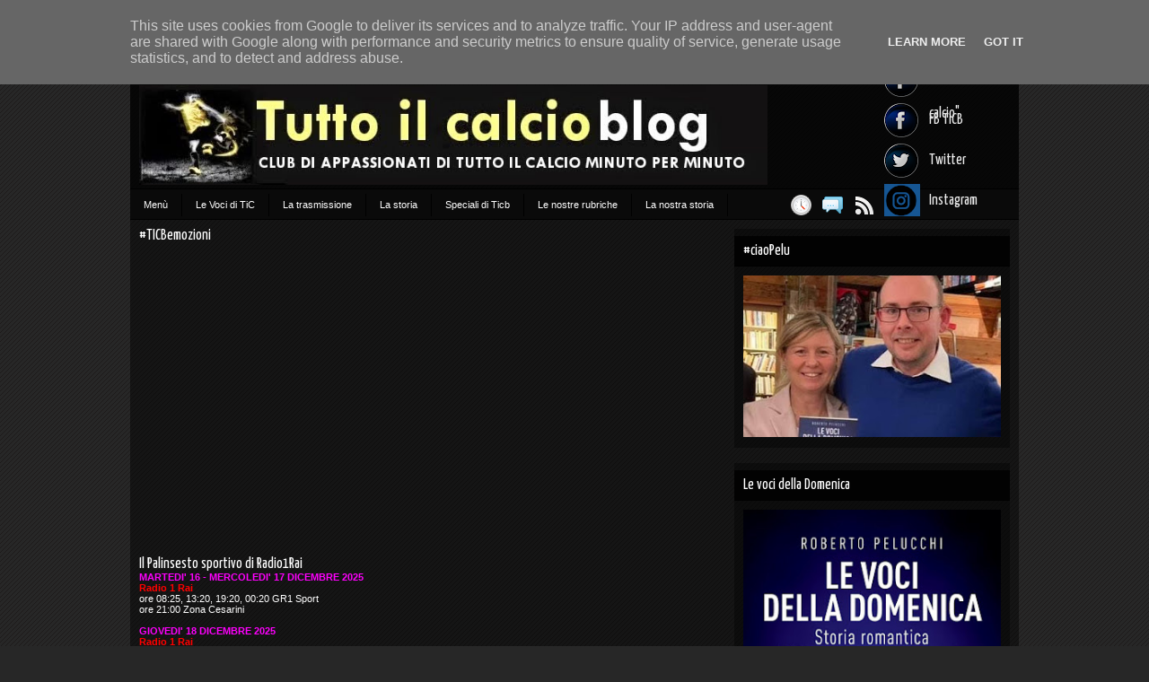

--- FILE ---
content_type: text/html; charset=UTF-8
request_url: https://www.tuttoilcalcioblog.it/2010/05/quei-favolosi-anni-90-episodio-20.html
body_size: 48560
content:
<!DOCTYPE html>
<HTML>
<head>
<link href='https://www.blogger.com/static/v1/widgets/55013136-widget_css_bundle.css' rel='stylesheet' type='text/css'/>
<meta content='text/html; charset=UTF-8' http-equiv='Content-Type'/>
<meta content='blogger' name='generator'/>
<link href='https://www.tuttoilcalcioblog.it/favicon.ico' rel='icon' type='image/x-icon'/>
<link href='https://www.tuttoilcalcioblog.it/2010/05/quei-favolosi-anni-90-episodio-20.html' rel='canonical'/>
<link rel="alternate" type="application/atom+xml" title="Tutto il Calcio Blog - Atom" href="https://www.tuttoilcalcioblog.it/feeds/posts/default" />
<link rel="alternate" type="application/rss+xml" title="Tutto il Calcio Blog - RSS" href="https://www.tuttoilcalcioblog.it/feeds/posts/default?alt=rss" />
<link rel="service.post" type="application/atom+xml" title="Tutto il Calcio Blog - Atom" href="https://www.blogger.com/feeds/2006994518283731606/posts/default" />

<link rel="alternate" type="application/atom+xml" title="Tutto il Calcio Blog - Atom" href="https://www.tuttoilcalcioblog.it/feeds/3236871878299849172/comments/default" />
<!--Can't find substitution for tag [blog.ieCssRetrofitLinks]-->
<meta content='https://www.tuttoilcalcioblog.it/2010/05/quei-favolosi-anni-90-episodio-20.html' property='og:url'/>
<meta content='Quei favolosi anni 90 - Episodio 20' property='og:title'/>
<meta content='' property='og:description'/>
<meta content='width=device-width, initial-scale=1, maximum-scale=1' name='viewport'/>
<title>Quei favolosi anni 90 - Episodio 20 - Tutto il Calcio Blog</title>
<!-- deskripsi dan keyword -->
<meta content='' name='description'/>
<meta content='Your Keywords Here' name='keywords'/>
<link href="//fonts.googleapis.com/css?family=Lato:400,700,400italic%7CYanone+Kaffeesatz" rel="stylesheet" type="text/css">
<style type='text/css'>@font-face{font-family:'Arimo';font-style:normal;font-weight:400;font-display:swap;src:url(//fonts.gstatic.com/s/arimo/v35/P5sfzZCDf9_T_3cV7NCUECyoxNk37cxcDRrBdwcoaaQwpBQ.woff2)format('woff2');unicode-range:U+0460-052F,U+1C80-1C8A,U+20B4,U+2DE0-2DFF,U+A640-A69F,U+FE2E-FE2F;}@font-face{font-family:'Arimo';font-style:normal;font-weight:400;font-display:swap;src:url(//fonts.gstatic.com/s/arimo/v35/P5sfzZCDf9_T_3cV7NCUECyoxNk37cxcBBrBdwcoaaQwpBQ.woff2)format('woff2');unicode-range:U+0301,U+0400-045F,U+0490-0491,U+04B0-04B1,U+2116;}@font-face{font-family:'Arimo';font-style:normal;font-weight:400;font-display:swap;src:url(//fonts.gstatic.com/s/arimo/v35/P5sfzZCDf9_T_3cV7NCUECyoxNk37cxcDBrBdwcoaaQwpBQ.woff2)format('woff2');unicode-range:U+1F00-1FFF;}@font-face{font-family:'Arimo';font-style:normal;font-weight:400;font-display:swap;src:url(//fonts.gstatic.com/s/arimo/v35/P5sfzZCDf9_T_3cV7NCUECyoxNk37cxcAxrBdwcoaaQwpBQ.woff2)format('woff2');unicode-range:U+0370-0377,U+037A-037F,U+0384-038A,U+038C,U+038E-03A1,U+03A3-03FF;}@font-face{font-family:'Arimo';font-style:normal;font-weight:400;font-display:swap;src:url(//fonts.gstatic.com/s/arimo/v35/P5sfzZCDf9_T_3cV7NCUECyoxNk37cxcAhrBdwcoaaQwpBQ.woff2)format('woff2');unicode-range:U+0307-0308,U+0590-05FF,U+200C-2010,U+20AA,U+25CC,U+FB1D-FB4F;}@font-face{font-family:'Arimo';font-style:normal;font-weight:400;font-display:swap;src:url(//fonts.gstatic.com/s/arimo/v35/P5sfzZCDf9_T_3cV7NCUECyoxNk37cxcDxrBdwcoaaQwpBQ.woff2)format('woff2');unicode-range:U+0102-0103,U+0110-0111,U+0128-0129,U+0168-0169,U+01A0-01A1,U+01AF-01B0,U+0300-0301,U+0303-0304,U+0308-0309,U+0323,U+0329,U+1EA0-1EF9,U+20AB;}@font-face{font-family:'Arimo';font-style:normal;font-weight:400;font-display:swap;src:url(//fonts.gstatic.com/s/arimo/v35/P5sfzZCDf9_T_3cV7NCUECyoxNk37cxcDhrBdwcoaaQwpBQ.woff2)format('woff2');unicode-range:U+0100-02BA,U+02BD-02C5,U+02C7-02CC,U+02CE-02D7,U+02DD-02FF,U+0304,U+0308,U+0329,U+1D00-1DBF,U+1E00-1E9F,U+1EF2-1EFF,U+2020,U+20A0-20AB,U+20AD-20C0,U+2113,U+2C60-2C7F,U+A720-A7FF;}@font-face{font-family:'Arimo';font-style:normal;font-weight:400;font-display:swap;src:url(//fonts.gstatic.com/s/arimo/v35/P5sfzZCDf9_T_3cV7NCUECyoxNk37cxcABrBdwcoaaQw.woff2)format('woff2');unicode-range:U+0000-00FF,U+0131,U+0152-0153,U+02BB-02BC,U+02C6,U+02DA,U+02DC,U+0304,U+0308,U+0329,U+2000-206F,U+20AC,U+2122,U+2191,U+2193,U+2212,U+2215,U+FEFF,U+FFFD;}@font-face{font-family:'Coming Soon';font-style:normal;font-weight:400;font-display:swap;src:url(//fonts.gstatic.com/s/comingsoon/v20/qWcuB6mzpYL7AJ2VfdQR1t-VWDnRsDkg.woff2)format('woff2');unicode-range:U+0000-00FF,U+0131,U+0152-0153,U+02BB-02BC,U+02C6,U+02DA,U+02DC,U+0304,U+0308,U+0329,U+2000-206F,U+20AC,U+2122,U+2191,U+2193,U+2212,U+2215,U+FEFF,U+FFFD;}@font-face{font-family:'Cuprum';font-style:normal;font-weight:400;font-display:swap;src:url(//fonts.gstatic.com/s/cuprum/v29/dg45_pLmvrkcOkBnKsOzXyGWTBcmg-X6VjbYJxYmknQHEMmm.woff2)format('woff2');unicode-range:U+0460-052F,U+1C80-1C8A,U+20B4,U+2DE0-2DFF,U+A640-A69F,U+FE2E-FE2F;}@font-face{font-family:'Cuprum';font-style:normal;font-weight:400;font-display:swap;src:url(//fonts.gstatic.com/s/cuprum/v29/dg45_pLmvrkcOkBnKsOzXyGWTBcmg-X6Vj_YJxYmknQHEMmm.woff2)format('woff2');unicode-range:U+0301,U+0400-045F,U+0490-0491,U+04B0-04B1,U+2116;}@font-face{font-family:'Cuprum';font-style:normal;font-weight:400;font-display:swap;src:url(//fonts.gstatic.com/s/cuprum/v29/dg45_pLmvrkcOkBnKsOzXyGWTBcmg-X6VjTYJxYmknQHEMmm.woff2)format('woff2');unicode-range:U+0102-0103,U+0110-0111,U+0128-0129,U+0168-0169,U+01A0-01A1,U+01AF-01B0,U+0300-0301,U+0303-0304,U+0308-0309,U+0323,U+0329,U+1EA0-1EF9,U+20AB;}@font-face{font-family:'Cuprum';font-style:normal;font-weight:400;font-display:swap;src:url(//fonts.gstatic.com/s/cuprum/v29/dg45_pLmvrkcOkBnKsOzXyGWTBcmg-X6VjXYJxYmknQHEMmm.woff2)format('woff2');unicode-range:U+0100-02BA,U+02BD-02C5,U+02C7-02CC,U+02CE-02D7,U+02DD-02FF,U+0304,U+0308,U+0329,U+1D00-1DBF,U+1E00-1E9F,U+1EF2-1EFF,U+2020,U+20A0-20AB,U+20AD-20C0,U+2113,U+2C60-2C7F,U+A720-A7FF;}@font-face{font-family:'Cuprum';font-style:normal;font-weight:400;font-display:swap;src:url(//fonts.gstatic.com/s/cuprum/v29/dg45_pLmvrkcOkBnKsOzXyGWTBcmg-X6VjvYJxYmknQHEA.woff2)format('woff2');unicode-range:U+0000-00FF,U+0131,U+0152-0153,U+02BB-02BC,U+02C6,U+02DA,U+02DC,U+0304,U+0308,U+0329,U+2000-206F,U+20AC,U+2122,U+2191,U+2193,U+2212,U+2215,U+FEFF,U+FFFD;}</style>
<style id='page-skin-1' type='text/css'><!--
/*
-----------------------------------------------
Blogger Template Style
Name:   DarkRed
Date:    11 14 2012
Updated by: satankMKR/Makmur
URL1: http://www.ivythemes.com
URL2: http://mkr-site.blogspot.com
----------------------------------------------- */
/* Variable definitions
====================
<Variable name="bgcolor" description="Page Background Color"
type="color" default="#fff">
<Variable name="textcolor" description="Text Color"
type="color" default="#333">
<Variable name="linkcolor" description="Link Color"
type="color" default="#58a">
<Variable name="pagetitlecolor" description="Blog Title Color"
type="color" default="#666">
<Variable name="descriptioncolor" description="Blog Description Color"
type="color" default="#999">
<Variable name="titlecolor" description="Post Title Color"
type="color" default="#c60">
<Variable name="bordercolor" description="Border Color"
type="color" default="#ccc">
<Variable name="sidebarcolor" description="Sidebar Title Color"
type="color" default="#999">
<Variable name="sidebartextcolor" description="Sidebar Text Color"
type="color" default="#666">
<Variable name="visitedlinkcolor" description="Visited Link Color"
type="color" default="#999">
<Variable name="bodyfont" description="Text Font"
type="font" default="normal normal 100% Georgia, Serif">
<Variable name="headerfont" description="Sidebar Title Font"
type="font"
default="normal normal 78% 'Trebuchet MS',Trebuchet,Arial,Verdana,Sans-serif">
<Variable name="pagetitlefont" description="Blog Title Font"
type="font"
default="normal normal 200% Georgia, Serif">
<Variable name="descriptionfont" description="Blog Description Font"
type="font"
default="normal normal 78% 'Trebuchet MS', Trebuchet, Arial, Verdana, Sans-serif">
<Variable name="postfooterfont" description="Post Footer Font"
type="font"
default="normal normal 78% 'Trebuchet MS', Trebuchet, Arial, Verdana, Sans-serif">
<Variable name="startSide" description="Side where text starts in blog language"
type="automatic" default="left">
<Variable name="endSide" description="Side where text ends in blog language"
type="automatic" default="right">
*/
#navbar-iframe,#Navbar1{display:none!important}
header,nav,section,aside,article,footer{display:block}
/* Use this with templates/template-twocol.html */
body,.body-fauxcolumn-outer{background:#272727;background-image:url(https://blogger.googleusercontent.com/img/b/R29vZ2xl/AVvXsEiTrniuxl1WIB_7zXjWmJAqtc0tHwzHsx0SVO1wl44DvlBMoU2LVhb9FWn3EJu2dHr0LO-EP-VfgiTIi0LgcI3qPHPmmH_Eu4Fpwxj72-aJg2IEU0pK4UaxPjyOz30ZBO30I_cDIGuiurr2/s1600/transparent-bg.gif);margin:0;padding:0;color:#fff;font:x-small Georgia Serif;font-size
/* */:/**/
small;font-size:/**/
small;text-align:center}
*{-moz-box-sizing:border-box;-webkit-box-sizing:border-box;box-sizing:border-box}
a:link{color:#EBEBEB;text-decoration:none}
a:visited{color:#999999;text-decoration:none}
a:hover{color:#AD1010;text-decoration:none}
a,.infox,a.thumbx img,.tab-widget-menu li,.PopularPosts img,.post,ul#relpost_img_sum li,ul#relpost_img_sum li img{-webkit-transition:all 0.3s ease 0s;-o-transition:all 0.3s ease 0s;transition:all 0.3s ease 0s;-moz-transition:all 0.3s ease 0s}
a img{border-width:0}
#NoScript{background:none repeat scroll 0% 0% rgb(255,255,255);text-align:center;padding:5px 0;border-top:2px solid rgb(51,51,51);border-bottom:2px solid rgb(51,51,51);position:absolute;top:0;left:0;width:100%;height:100%;z-index:9999;opacity:0.9}
#NoScript h6{font-size:24px;color:rgb(102,102,102);position:absolute;top:50%;width:100%;text-align:center;margin-left:-30px;margin-top:-18px}
/* Header
-----------------------------------------------
*/
#header-wrapper{margin:0 auto 0;height:150px;padding:10px;color:white;background:#050505;background-color:rgba(0,0,0,0.82)}
#header-inner{float:left;max-width:700px;margin-top:25px}
#header{color:#666666;margin:0}
#header h1,#header p{margin:0;padding:0;line-height:1.2em}
#header h1.title,#header p.title{text-transform:uppercase;font-size:300%}
#header h1.title,#header p.title a,#header h1.title a{color:#AD1010}
#header a{color:#666666;text-decoration:none}
#header a:hover{color:#666666}
#header .description{margin:0;padding:0;text-transform:capitalize;line-height:1.4em;color:#999999;font-size:120%}
#header img{margin-left:auto;margin-right:auto}
/* Navigation
----------------------------------------------- */
#navix{background-color:#0A0A0A;height:35px;padding:5px 0;border-bottom:1px solid black;border-top:1px solid black}
#navixnya ul{height:25px;margin:0;padding:0;float:left}
#navixnya li{list-style:none;display:inline-block;zoom:1;margin:0;padding:0;float:left;border-right:1px solid black;position:relative}
#navixnya li a{display:block;line-height:25px;text-decoration:none;color:white;padding:0 15px}
#navixnya li a:hover{color:#AD1010}
#navixnya ul.subnya{position:absolute;width:170px;background:#0A0A0A;height:auto;z-index:2;top:28px;border:1px solid black;border-top:0;-webkit-box-shadow:0 3px 4px 1px rgba(0,0,0,0.2);box-shadow:0 3px 4px 1px rgba(0,0,0,0.2);display:none}
#navixnya ul.subnya.hidden{display:block;-khtml-opacity:0;-moz-opacity:0;opacity:0;visibility:hidden;-webkit-transition:all 0.5s ease 0s;-o-transition:all 0.5s ease 0s;transition:all 0.5s ease 0s;-moz-transition:all 0.5s ease 0s;top:20px}
#navixnya ul.subnya li{width:100%;border-right:0;border-bottom:1px solid black}
#navixnya ul.subnya li:last-child{border-bottom:0}
#navixnya ul.subnya a:hover{padding-left:20px}
#navixnya li:hover ul.subnya.hidden{-khtml-opacity:1;-moz-opacity:1;opacity:1;visibility:visible;top:29px}
#navtopx{position:relative;background:black;background-color:rgba(0,0,0,0.78);height:50px;margin-bottom:10px;-moz-border-radius:0 0 10px 10px;-webkit-border-radius:0 0 10px 10px;border-radius:0 0 10px 10px}
#navtop ul,#navtop li{padding:0;margin:0;list-style:none}
#navtop li{display:inline-block;float:left;margin:0 2px}
#navtop a{padding:0 10px;line-height:50px;height:49px;display:block}
#navtop a:hover{border-bottom:3px solid #920707}
#navtop{margin-left:10px}
/* Outer-Wrapper
----------------------------------------------- */
#outer-wrapper {
width: 990px;
margin:0 auto;
padding:0;
text-align:left;
font:normal normal 11px Verdana, Geneva, sans-serif;
}
#content-wrapper{background:#141414;background-color:rgba(0,0,0,0.47)}
#main-wrapper{width:68%;padding:0;float:left;word-wrap:break-word;/* fix for long text breaking sidebar float in IE */
overflow:hidden;/* fix for long non-text content breaking IE sidebar float */}
#sidebar-wrapper{width:32%;float:right;word-wrap:break-word;/* fix for long text breaking sidebar float in IE */
overflow:hidden;/* fix for long non-text content breaking IE sidebar float */}
#sidebar-wrapper h2{background:#070707;background-color:rgba(0,0,0,0.82);color:white;border-bottom:1px solid black;padding:0 10px;margin:0 0 10px;height:34px;line-height:34px;overflow:hidden}
#sidebar-wrapper .widget-content{padding:0;margin:0 10px}
/* Headings
----------------------------------------------- */
h1,h2,h3,h4,h5,h6,.tab-widget-menu li,#socialme span,#header p.title{font-weight:normal;margin:0;font-family:'Yanone Kaffeesatz','Helvetica Neue',Helvetica,Arial,sans-serif}
/* Posts
-----------------------------------------------
*/
.date-header{display:none}
.post{margin:.5em 0 1.5em;padding-bottom:1.5em;position:relative}
.post h1,.post h2{margin:.25em 0 0;padding:0 0 4px;font-size:140%;font-weight:normal;line-height:1.4em}
.post h1 a,.post h1 a:visited,.post h1 strong,.post h2 a,.post h2 a:visited,.post h2 strong{display:block;text-decoration:none;font-weight:normal}
.post-body{margin:0;line-height:1.6em}
.post-body blockquote{line-height:1.3em}
.post-footer{margin:.75em 0;color:#999999;text-transform:uppercase;letter-spacing:.1em;font:normal normal 78% Cuprum;line-height:1.4em}
.comment-link{margin-left:.6em}
.tr-caption-container img{border:none;padding:0}
.post blockquote{margin:15px 0 15px 10px;padding:0 0 0 10px;font-style:italic;border-left:2px solid #535353}
.post blockquote p{margin:.75em 0}
/* Comments
----------------------------------------------- */
#comments h4{font-size:200%;margin:0}
#comments-block{margin:1em 0 1.5em;line-height:1.6em}
#comments-block .comment-author{margin:.5em 0}
#comments-block .comment-body{margin:.25em 0 0}
#comments-block .comment-footer{margin:-.25em 0 2em;line-height:1.4em;text-transform:uppercase;letter-spacing:.1em}
#comments-block .comment-body p{margin:0 0 .75em}
.deleted-comment{font-style:italic;color:gray}
.comments .avatar-image-container,.comments .avatar-image-container img{max-height:45px;max-width:45px;width:45px;height:45px}
.comments .comment-block{margin-left:52px;background:white;padding:5px;color:black;position:relative}
.comments .comment-block a{color:#2B2B2B}
.comments .comment-block a:hover{color:#AD1010}
.comments .comments-content .comment{margin-bottom:5px}
.comments .comments-content .inline-thread .comment{background:white;padding:5px;margin-bottom:5px}
.comments .inline-thread .comment-block{padding:0}
.comments .comments-content .inline-thread{padding:5px 0 5px 20px}
.comments .thread-toggle{margin-bottom:10px}
.comments .inline-thread .avatar-image-container,.comments .inline-thread .avatar-image-container img{max-height:35px;max-width:35px;width:35px;height:35px}
.comments .inline-thread .comment-block{margin-left:42px}
.comments .comments-content .icon.blog-author{position:absolute;width:36px;height:36px;background-image:url(https://blogger.googleusercontent.com/img/b/R29vZ2xl/AVvXsEif0vGRNQWR7CytDNzEV1Nu4c6so-ICYixmEtL7U1PfYDVo4z_47ojVy_u2E5avbqEflvJWdW4z3-5gcfrN-G81E2Iik6TEDg1VvJQyI9gq1mqsXKqrdRMymv4XbsshJGinYZfz-TVGRBk/s1600/author.png);background-position:0 0;background-repeat:no-repeat;right:-1px;top:-1px}
.comments .comments-content .inline-thread .icon.blog-author{right:-6px;top:-6px}
#blog-pager-newer-link{float:left}
#blog-pager-older-link{float:right}
#blog-pager{text-align:center}
.feed-links{display:none}
/* Sidebar Content
----------------------------------------------- */
.sidebar{color:#666666;line-height:1.5em}
.sidebar ul{list-style:none;margin:0 0 0;padding:0 0 0}
.sidebar li{margin:0;padding-top:0;padding-right:0;padding-bottom:.25em;padding-left:15px;line-height:1.5em}
.sidebar .widget,.main .widget{margin:0 0 1.5em;padding:0 0 1.5em}
.sidebar .widget {padding: 8px 0;}
.main .Blog{border-bottom-width:0}
/* Profile
----------------------------------------------- */
.profile-img{float:left;margin-top:0;margin-right:5px;margin-bottom:5px;margin-left:0;padding:4px;border:1px solid #cccccc}
.profile-data{margin:0;text-transform:uppercase;letter-spacing:.1em;font:normal normal 78% Cuprum;color:#999999;font-weight:bold;line-height:1.6em}
.profile-datablock{margin:.5em 0 .5em}
.profile-textblock{margin:0.5em 0;line-height:1.6em}
.profile-link{font:normal normal 78% Cuprum;text-transform:uppercase;letter-spacing:.1em}
/* Footer
----------------------------------------------- */
#footer-wrapper{text-align:center;padding:10px;background:black}
img{max-width:100%;height:auto;width:auto\9}
.infox{position:absolute;background:#090909;background-color:#090909;background-position:6px 4px;background-repeat:no-repeat;background-image:url(https://blogger.googleusercontent.com/img/b/R29vZ2xl/AVvXsEj6drEsnRQHCXmUVDes1fvaYchXxVhnL19BsXv7BhyphenhyphenG0ioTIMWwpwZ6iTI50SGBDm0od5zwUmDMdZQ11fRcaEkN75Q4K6MuEbTmI1MF3CAUOqaX5IQphbgaoUWGgfn8hqKjkLsVr-U9zb4/s16/24_info.png);top:8px;width:30px;height:24px;min-height:24px;left:4px;text-indent:-9999px;overflow:hidden;padding:0;color:white;-moz-border-radius:0 3px 3px 0;-webkit-border-radius:0 3px 3px 0;border-radius:0 3px 3px 0;-moz-box-shadow:0 1px 1px rgba(0,0,0,0.63);-webkit-box-shadow:0 1px 1px rgba(0,0,0,0.63);-o-box-shadow:0 1px 1px rgba(0,0,0,0.63);box-shadow:0 1px 1px rgba(0,0,0,0.63);cursor:help;hidden;font-size:0}
.infox div{font-size:10px}
.infox:hover{background-position:-20px 4px;width:115px;height:auto;text-indent:0;padding:5px}
.infox a{display:block;padding:2px;margin:2px 0;font-size:100%}
.post-author.vcard span,.d-header span{cursor:default}
.infox a:hover{background-color:rgba(0,0,0,0.35)}
.post-author.vcard,.d-header,.d-kmtr{padding:2px 0 2px 16px}
.infox:hover .post-author.vcard{background-image:url(https://blogger.googleusercontent.com/img/b/R29vZ2xl/AVvXsEjxIT31uh6G2WTxLQ_-m4IZ8l0eL2I3DkuRztTxf_EjwnwUWOzzjl3V9Iz0kHrIpVCyc80VG_R7xO7drFIwt_w-soUUuanCNwt0H6t1fzGYbltKO26CwShQKbU4VhL5A18oWmlej5H7-Eg/s14/user.png);background-position:0 50%;background-repeat:no-repeat}
.infox:hover .d-header{background-image:url(https://blogger.googleusercontent.com/img/b/R29vZ2xl/AVvXsEhGN47WtY46qnF_FXLx-8Lsa2CGMRLcSQHJENuf3HQlxC3q5Eppcz8BdpXjHMA_jm8U2rtwBj9Ah-YE0NFK6u5gIJxfpXVWOx_QRMXXzoEc1QExZgWTpFJBZotcQAnx3PuabJ6UPT390dI/s14/calender.png);background-position:0 50%;background-repeat:no-repeat}
.infox:hover .d-kmtr{background-image:url(https://blogger.googleusercontent.com/img/b/R29vZ2xl/AVvXsEh9zBGm8BZq9kHYs6r6iEFdnXMDxzAfxvFvHuM7vjWIra9McnD8IWtT993JxXJAMT9236loZcGtIpjdJulHDRXhJTkPyd7QKmGTmbf-1RKUTmpHDWlA4udxz_gsV3zLM3F3CnA2Amy1ZKQ/s16/komentar-putih.png);background-position:0 3px;background-repeat:no-repeat}
.d-kmtr a{padding:0;margin:0}
.tab-widget-menu{background:#070707;background-color:rgba(0,0,0,0.82);padding:8px 5px 0;margin-bottom:10px}
.tab-widget-menu ul,.tab-widget-menu li{padding:0;list-style:none;margin:0}
.tab-widget-menu li{font-size:140%;display:inline-block;float:left;margin:0 1%;width:31%;text-align:center;cursor:pointer;height:30px;line-height:30px}
.tab-widget-menu li.selected,.tab-widget-menu li:hover{background:#920707}
.Label li{display:inline-block;float:left;padding:5px 8px;margin:0 2px 2px 0;background:#292929}
#mobinav,#mobinavtop{display:none}
#rpnrk ul,#rpnrk li{list-style:none;padding:0;margin:0}
#rpnrk li{margin:0 5px;display:inline-block;float:left;position:relative}
ul.rpostx,ul.rcommentsx{position:absolute;z-index:2;width:250px;right:-20px;background-color:#0A0A0A;border:1px solid black;border-top:0;top:27px;-webkit-box-shadow:0 3px 4px 1px rgba(0,0,0,0.2);box-shadow:0 3px 4px 1px rgba(0,0,0,0.2);display:none}
ul.rpostx.hidden,ul.rcommentsx.hidden{display:block;-khtml-opacity:0;-moz-opacity:0;opacity:0;visibility:hidden;-webkit-transition:all 0.5s ease 0s;-o-transition:all 0.5s ease 0s;transition:all 0.5s ease 0s;-moz-transition:all 0.5s ease 0s}
#rpnrk li:hover ul.rpostx.hidden,#rpnrk li:hover ul.rcommentsx.hidden{-khtml-opacity:1;-moz-opacity:1;opacity:1;visibility:visible}
#rcpnreccom{float:right;height:25px}
#rpnrk,.rss{display:inline-block;height:25px;float:left}
a.rpost,a.rkmtr{display:block;width:25px;height:25px;cursor:pointer}
a.rpost span,a.rkmtr span{position:absolute;width:90px;top:-15px;left:-120px;-khtml-opacity:0;-moz-opacity:0;opacity:0;visibility:hidden;-webkit-transition:all 0.5s ease 0s;-o-transition:all 0.5s ease 0s;transition:all 0.5s ease 0s;-moz-transition:all 0.5s ease 0s}
a.rpost:hover span,a.rkmtr:hover span{-khtml-opacity:1;-moz-opacity:1;opacity:1;visibility:visible;left:-50px}
a.rkmtr span{width:120px}
ul.rpostx li,ul.rcommentsx li{overflow:hidden;width:100%}
a.thumrc,.kmtrimg{width:50px;height:50px;display:block;float:left;margin-right:5px}
a.thumrc img,.kmtrimg img{display:block;width:100%;height:100%}
.infrent a,.ketkomt a{display:block;margin-bottom:4px}
span.footer-outer,.ketkomt span{display:block;font-size:75%}
.ketkomt span{font-size:82%}
a.rpost{background-image:url(https://blogger.googleusercontent.com/img/b/R29vZ2xl/AVvXsEhWbebJMUZWkrplPMbayiqE1fASnm6VW3gl1F1Xj-MkTBOHY07PczJ704lFg4YIgWIMOOP3pYkbM5DvINm_WotgOS55uwzenHIi1iuat7P09fyRYwI0YBqC8qIK1v_7YbLKOMQRJ-IwMJ0/s23/Clock.png);background-position:50% 50%;background-repeat:no-repeat}
a.rkmtr{background-image:url(https://blogger.googleusercontent.com/img/b/R29vZ2xl/AVvXsEjiGwltmbXDTRlSeUQQOmO_u87GAxkDJCCT3SUGQ3zgoxPQFnNXr3xXb4bh_dZhk68MRPlsWSG1vp-p8JMr7glBb8B0BcksoCNbs_8ToRfkHAuVHGpT93bUyyTeFpoaZbsM88GI5vTgW3c/s23/Conversation.png);background-position:50% 50%;background-repeat:no-repeat}
#rpnrk ul.rpostx li,#rpnrk ul.rcommentsx li{padding:5px;margin:0;border-bottom:1px solid black}
#rpnrk img:hover{-khtml-opacity:0.4;-moz-opacity:0.4;opacity:0.4}
.rss a{width:25px;text-indent:-9999px;margin-right:10px;margin-left:5px;height:25px;background-image:url(https://blogger.googleusercontent.com/img/b/R29vZ2xl/AVvXsEg-hAbLPdxFspkt1BnV5flAkrw-Qiz4Avs2AxuwNCoJ9q2hXy3TaGl8m9Xju1J8wKB0voTjrqkEIQb9cAKstwDt48hFnEQiQKwQQ6jfiCc4KFsgxVZXXCl60dZlgxuAuSCpTGXLZuhKj8Q/s20/48_rss.png);background-repeat:no-repeat;background-position:50% 50%;display:block}
#socialme{float:right}
#socialme ul,#socialme li{padding:0;margin:0;list-style:none}
#socialme li{margin-bottom:7px}
#socialme li:last-child{margin-bottom:0}
#socialme a{display:block;width:140px;height:38px;padding-left:50px}
#socialme a:hover{padding-left:55px}
#socialme span{line-height:38px;font-size:150%}
#socialme a.fb{background-image:url(https://blogger.googleusercontent.com/img/b/R29vZ2xl/AVvXsEj-ibJj52jPr3GPc_GRS4TsslB1I4Ts5c29oVY6XWok8PI_nWG1slQQIZ6vC4Qhby4aOsIdO_u-iv5ar5L2ZOjYzmkXnMBj36_QUjrq6zImTTGgaXJY5USotF3sY902xcTsgYoDA8kJ22A/s38/Facebook.png);background-repeat:no-repeat;background-position:0 0}
#socialme a.fb{background-image:url(https://blogger.googleusercontent.com/img/b/R29vZ2xl/AVvXsEj-ibJj52jPr3GPc_GRS4TsslB1I4Ts5c29oVY6XWok8PI_nWG1slQQIZ6vC4Qhby4aOsIdO_u-iv5ar5L2ZOjYzmkXnMBj36_QUjrq6zImTTGgaXJY5USotF3sY902xcTsgYoDA8kJ22A/s38/Facebook.png);background-repeat:no-repeat;background-position:0 0}
#socialme a.tw{background-image:url(https://blogger.googleusercontent.com/img/b/R29vZ2xl/AVvXsEgqWNnIRZUy4CBOjNl7QHCs1xZAhl9TutuxVHg5fH_H59m4_dm7hzr612to2i2u9NhIw_STUcXli6wa95QA-5cKOHcAceFFdwG7zOml3UdhZHcks86w5wRpBeO3qxAoqj0oMCS8ieVnnjg/s38/Twitter.png);background-repeat:no-repeat;background-position:0 0}
#socialme a.go{background-image:url(https://blogger.googleusercontent.com/img/b/R29vZ2xl/AVvXsEglEnKvLVbOdaM1C2UORlQwV2REsF6gvhJ0y0e9myqHxzpjQlLpCNrmzC5q0wchj-yiEf19clvdC-MoUZwmd7XTSMnatA6qKxyujmsi_Blpaj0KXXNc0rUPDxrE_LJeY6uXBUVjMUlWrXQ/s1600/Instragram.jpeg);background-repeat:no-repeat;background-position:0 0}
a#top-nav{display:none;width:38px;height:138px;position:fixed;bottom:56px;right:0;background-image:url(https://blogger.googleusercontent.com/img/b/R29vZ2xl/AVvXsEj1Jj9YsiqFya6ilXj2hOAX6pKl7dNhwfrbk6xHX8OoehLuD3ZC7b0iCwbYpE5kWwKzfDoPp4eAhSi6ttJdkv3honBjCoOM0BcRId87lBf52FdqLDWZMZ7ashJSoljRtf8opwsdLYKTU1Y/s1600/return-top.png);background-position:0 0;background-repeat:no-repeat;cursor:pointer}
a#top-nav:hover {background-position: -38px 0;}

--></style>
<style type='text/css'>
.post-body h1{font-size:180%}
.post-body h2{font-size:160%}
.post-body h3{font-size:140%}
.post-body h4{font-size:130%}
.post-body h5{font-size:120%}
.post-body h6{font-size:110%}
.post-footer{position:absolute;left:-9999px}
#main-wrapper{padding:10px}
#sidebar-wrapper{padding:10px 10px 0 0}
#sidebaratas .widget,#sidebarbwh .widget,#sidebartngh{background:#0C0C0C;background-color:rgba(0,0,0,0.38)}
#sidebartngh .widget{padding:0;margin:0}
#sidebartngh{margin:0 0 1.5em}
#sidebartngh h2{position:absolute;left:-9999px}
.PopularPosts .item-thumbnail{width:55px;margin:0 3px 5px 0}
.item-snippet{position:absolute;left:-9999px}
a.thumbx,.PopularPosts .item-thumbnail a{background-image:url(https://blogger.googleusercontent.com/img/b/R29vZ2xl/AVvXsEhEOd5f-1hgyxRu3EtkBNZUcrHbhSsKVTnK9oE6nvl7WIm1aaytWr-bS-RlnoXHXBeIVEvNqXe81H7_9vv1Higzof5S8PYdIDl9nGO5P8b6wlnX1SyCTTqUUOYyuTXx-6jB8jaYtIPzdUY/s1600/icon-hover.png);background-position:50% 50%;background-repeat:no-repeat;display:block}
a.thumbx:hover,.PopularPosts .item-thumbnail a:hover{background-color:rgba(5,5,5,0.84)}
a.thumbx:hover img,.PopularPosts .item-thumbnail a:hover img,ul#relpost_img_sum li a:hover img{-khtml-opacity:0.4;-moz-opacity:0.4;opacity:0.4}
.PopularPosts img{padding-right:0;display:block}
.post-body,.comments-content,#related_posts li{color:#C4C4C4}
.emoWrap{background:white;padding:5px;color:black;width:97%}
.comment-form{max-width:100%}
#comments{padding:5px 10px;background:black;background-color:rgba(0,0,0,0.41);border:1px solid #303030}
.piro_overlay{position:fixed;top:0;left:0;width:100%;height:100%;z-index:150000;background:#000;display:none;cursor:pointer}
.piro_html{position:absolute;top:0;left:0;padding:0;width:620px;height:620px;margin:0;display:none;padding:0;z-index:150001}
.piro_thumbs{position:absolute;bottom:0;left:0;z-index:120000000;width:100%}
.piro_thumbnails a{float:left;width:auto;height:auto;background:url( https://blogger.googleusercontent.com/img/b/R29vZ2xl/AVvXsEiqq2_CRsAisYsfVSNuLnd1cZEuffUXqzleG-qQK68MuBquNrlyKyCSsWfE0M2x4NCvXcjFW-k_A_Sfwae7Y-hx1No5n8EMevqDEwFQ0evPXQBKie0j-1eSljVwv-ZUBe_lXfIflpM3X4Q/s1600/caption.png);padding:5px;margin:0 0 0 4px}
.piro_thumbnails a img{float:left;width:80px;height:auto}
.piro_html table,.piro_html tbody,.piro_html tr,.piro_html th,.piro_html td{margin:0;padding:0;border:none;vertical-align:top!important}
.piro_html img{margin:0;padding:0;border:none}
.piro_html .h_t_l{width:25px;height:25px;background:url(https://blogger.googleusercontent.com/img/b/R29vZ2xl/AVvXsEi3uIwzeMAx3mAxfABNXiL8ZRTSDsfynSFrk_UHVQXjn9kn9KqSoMq1ljxLh_qoM_6hL6vdxO7goA24m1j_yu_Spt9VAmFHOJfVsWCOWJZoiZyp2VovPxOG6bjcePzn4Cmt-VSLmCuIF74/s1600/new_skin.png) top left no-repeat}
.piro_html .h_t_r{width:25px;height:25px;background:url(https://blogger.googleusercontent.com/img/b/R29vZ2xl/AVvXsEi3uIwzeMAx3mAxfABNXiL8ZRTSDsfynSFrk_UHVQXjn9kn9KqSoMq1ljxLh_qoM_6hL6vdxO7goA24m1j_yu_Spt9VAmFHOJfVsWCOWJZoiZyp2VovPxOG6bjcePzn4Cmt-VSLmCuIF74/s1600/new_skin.png) top right no-repeat}
.piro_html .h_t_c{height:25px;background:url(https://blogger.googleusercontent.com/img/b/R29vZ2xl/AVvXsEg-AbSqDXg1Kn7mLXHNrONCafBDcVx42ox7G-1MveHG4FwxxH-fJGPx7PwJ7Lv8qqXDURclbsn57HDHv9jw6wXFogbeeST5DcfAcCqaowiCIjyi5bdfxJ-xjCHcQ9THOlQ_SbWuztJCzYU/s1600/new_skin_top.png) top repeat-x}
.piro_html .h_c_l{width:25px;background:url(https://blogger.googleusercontent.com/img/b/R29vZ2xl/AVvXsEjDLtXHEVH-_UrLwLYnGTs-NgdhnIPq_4t_t_6mwS7vD9cLk590bsggDlEaYx3thyphenhyphenIu7oOZonypqDmb_Yi-dQGTbgqgO8LRGhhbPPYkXfuKOH5fo0FlGSOhf8HYgR66Hr5ZAo38LHvOcCo/s1600/new_skin_left.png) left repeat-y}
.piro_html .h_c_c{background:url(https://blogger.googleusercontent.com/img/b/R29vZ2xl/AVvXsEj0TpPSJmw8_cGQ9o0cFNs34W_4kA1HewmEgXbGvg4AiPF_T4JkdW90HKaaGC4DWvMUhvc98GfPOsZDnyGfgeyP8kmL3PYRXd2s3OrNA5glAR2ln0jEPt3DjTcz5r0DttLdIG6BBFasxZM/s1600/bg_mdl.png);margin:0;padding:0;/*overflow:hidden;*/
position:relative}
.piro_html .h_c_c .div_reg{/*background:url(https://blogger.googleusercontent.com/img/b/R29vZ2xl/AVvXsEj0TpPSJmw8_cGQ9o0cFNs34W_4kA1HewmEgXbGvg4AiPF_T4JkdW90HKaaGC4DWvMUhvc98GfPOsZDnyGfgeyP8kmL3PYRXd2s3OrNA5glAR2ln0jEPt3DjTcz5r0DttLdIG6BBFasxZM/s1600/bg_mdl.png);*/
width:560px;/*overflow:hidden;*/
height:560px;margin:0;padding:0;position:relative;z-index:1500190}
.piro_html .h_c_c .resize{/*overflow:hidden;*/
 
margin:0;padding:0;position:relative;z-index:1500190}
.piro_html .h_c_c .div_reg img{}
.piro_html .h_c_r{width:25px;background:url(https://blogger.googleusercontent.com/img/b/R29vZ2xl/AVvXsEjDLtXHEVH-_UrLwLYnGTs-NgdhnIPq_4t_t_6mwS7vD9cLk590bsggDlEaYx3thyphenhyphenIu7oOZonypqDmb_Yi-dQGTbgqgO8LRGhhbPPYkXfuKOH5fo0FlGSOhf8HYgR66Hr5ZAo38LHvOcCo/s1600/new_skin_left.png) right repeat-y}
.piro_html .h_mb_c{height:0;background:url(https://blogger.googleusercontent.com/img/b/R29vZ2xl/AVvXsEj0TpPSJmw8_cGQ9o0cFNs34W_4kA1HewmEgXbGvg4AiPF_T4JkdW90HKaaGC4DWvMUhvc98GfPOsZDnyGfgeyP8kmL3PYRXd2s3OrNA5glAR2ln0jEPt3DjTcz5r0DttLdIG6BBFasxZM/s1600/bg_mdl.png);position:relative}
.piro_html .h_mb_l{width:25px;height:0;background:url(https://blogger.googleusercontent.com/img/b/R29vZ2xl/AVvXsEjDLtXHEVH-_UrLwLYnGTs-NgdhnIPq_4t_t_6mwS7vD9cLk590bsggDlEaYx3thyphenhyphenIu7oOZonypqDmb_Yi-dQGTbgqgO8LRGhhbPPYkXfuKOH5fo0FlGSOhf8HYgR66Hr5ZAo38LHvOcCo/s1600/new_skin_left.png) left repeat-y}
.piro_html .h_mb_r{width:25px;height:0;background:url(https://blogger.googleusercontent.com/img/b/R29vZ2xl/AVvXsEjDLtXHEVH-_UrLwLYnGTs-NgdhnIPq_4t_t_6mwS7vD9cLk590bsggDlEaYx3thyphenhyphenIu7oOZonypqDmb_Yi-dQGTbgqgO8LRGhhbPPYkXfuKOH5fo0FlGSOhf8HYgR66Hr5ZAo38LHvOcCo/s1600/new_skin_left.png) right repeat-y;position:relative}
.piro_html .h_b_c{height:25px;background:url(https://blogger.googleusercontent.com/img/b/R29vZ2xl/AVvXsEg-AbSqDXg1Kn7mLXHNrONCafBDcVx42ox7G-1MveHG4FwxxH-fJGPx7PwJ7Lv8qqXDURclbsn57HDHv9jw6wXFogbeeST5DcfAcCqaowiCIjyi5bdfxJ-xjCHcQ9THOlQ_SbWuztJCzYU/s1600/new_skin_top.png) bottom repeat-x}
.piro_html .h_b_l{width:25px;height:25px;background:url(https://blogger.googleusercontent.com/img/b/R29vZ2xl/AVvXsEi3uIwzeMAx3mAxfABNXiL8ZRTSDsfynSFrk_UHVQXjn9kn9KqSoMq1ljxLh_qoM_6hL6vdxO7goA24m1j_yu_Spt9VAmFHOJfVsWCOWJZoiZyp2VovPxOG6bjcePzn4Cmt-VSLmCuIF74/s1600/new_skin.png) bottom left no-repeat}
.piro_html .h_b_r{width:25px;height:25px;background:url(https://blogger.googleusercontent.com/img/b/R29vZ2xl/AVvXsEi3uIwzeMAx3mAxfABNXiL8ZRTSDsfynSFrk_UHVQXjn9kn9KqSoMq1ljxLh_qoM_6hL6vdxO7goA24m1j_yu_Spt9VAmFHOJfVsWCOWJZoiZyp2VovPxOG6bjcePzn4Cmt-VSLmCuIF74/s1600/new_skin.png) bottom right no-repeat}
.piro_loader{position:absolute;top:47%;left:50%;margin:-20px 0 0 -20px;width:40px;height:40px;display:block;z-index:1500197;cursor:pointer;background:url(https://blogger.googleusercontent.com/img/b/R29vZ2xl/AVvXsEhXdzpmnqs_7Z5SbEtTmPLZnbjkRjfSQ80AgzYFTRxTQFt0dFc4V1_sC9Xpgcgud5LNQwW3heForqsBiqRPFrMO3K816DC1_rQ0nULa3rVq5wGjKyU3ZJI0XXJmToImRIhm0DpwxJQSrvY/s1600/loader_nav.png) no-repeat}
.piro_loader span{position:absolute;top:50%;left:50%;margin-top:-20px;margin-left:-20px;width:40px;height:40px;padding:0;display:block;z-index:1500198;background:url(https://blogger.googleusercontent.com/img/b/R29vZ2xl/AVvXsEhZXHQTSJis8D6Y6XuZBpUH9sHxoI5oSkYrCn8LKbjcIJj_WnlaJviGChOPDcy1ZiLoHZhSsKQLYkXxMAC8xPVjfkCNsboRSxwLlkqNO4MG-BR2-to5eyXlZyIojSf3uIQGEkVWv5-_3q4/s1600/loader.gif) center center no-repeat}
.nav_container{position:relative;float:left;margin:5px 0 0 0;height:0;width:100%;background:url(https://blogger.googleusercontent.com/img/b/R29vZ2xl/AVvXsEiqq2_CRsAisYsfVSNuLnd1cZEuffUXqzleG-qQK68MuBquNrlyKyCSsWfE0M2x4NCvXcjFW-k_A_Sfwae7Y-hx1No5n8EMevqDEwFQ0evPXQBKie0j-1eSljVwv-ZUBe_lXfIflpM3X4Q/s1600/caption.png) repeat;z-index:1500202;/*border-left:1px solid #101010;border-right:1px solid #101010;*/}
.piro_caption{position:absolute;bottom:4px;left:3px;margin:0;display:block;padding:2px 8px;cursor:text;z-index:1500197;width:auto;height:28px;overflow:hidden;/*background:url(https://blogger.googleusercontent.com/img/b/R29vZ2xl/AVvXsEiqq2_CRsAisYsfVSNuLnd1cZEuffUXqzleG-qQK68MuBquNrlyKyCSsWfE0M2x4NCvXcjFW-k_A_Sfwae7Y-hx1No5n8EMevqDEwFQ0evPXQBKie0j-1eSljVwv-ZUBe_lXfIflpM3X4Q/s1600/caption.png);border:1px solid #111;-webkit-border-radius:6px;-moz-border-radius:6px;border-radius:6px;-moz-box-shadow:0 0 2px #000;-webkit-box-shadow:0 0 2px #000;box-shadow:0 0 2px #000;*/}
.piro_caption_up_down{width:25px;height:29px;background:url();position:absolute;top:-29px;right:10px}
.piro_caption p{font-family:verdana;line-height:15px;display:block;margin:0;padding:0;min-height:28px;text-align:left;font-weight:400;font-size:12px;z-index:150019;color:white}
.piro_close,a.piro_next,a.piro_prev,.piro_prev_fake,.piro_next_fake,.piro_twitter,.piro_facebook{width:26px;height:26px}
.piro_close,a.piro_next,a.piro_prev,.piro_prev_fake,.piro_next_fake,.piro_zoomIn,.piro_zoomOut,.piro_twitter,.piro_facebook{position:absolute;right:0;bottom:7px;background:url(https://blogger.googleusercontent.com/img/b/R29vZ2xl/AVvXsEgyw2q7jJu1RzpeZn8p66SF6GJfo353RIo6ePQYDRRfmdIEyWdQb6c3dHIsxyf0wapoRf1MeZTKPE2HAwxuc_Mim6XLyePmZqAP0TVeonmVrikZ8QRU7Kb1QfPP6zrabhZkSi_5_t9xgxQ/s1600/buttons.png) no-repeat}
.nav_big{position:absolute;width:100%;height:100%;top:0;left:0;background:url();z-index:1500201}
.nav_big a.piro_next{position:absolute;height:0;width:50%;background:transparent;top:0;right:0;text-indent:-999em;outline:none;display:none;margin:0;border:none;cursor:pointer;z-index:1500220}
.nav_big a.piro_prev{position:absolute;height:0;width:50%;background:transparent;top:0;left:0;text-indent:-999em;outline:none;display:none;margin:0;border:none;cursor:pointer;z-index:1500221}
.nav_big a:hover.piro_prev,.nav_big a:hover.piro_next{background:url(https://blogger.googleusercontent.com/img/b/R29vZ2xl/AVvXsEjV_AbPxCz64Q-rn5qAH0ytSNU3_jVs5bEWgMWtK1PYUyysadgJi3m-U14EuGMNmMhy6kw5XqUsS-eXQRmBbQadOng6IbsUXghNN3VKJjuSEbTqeYJoBg0jxszj6We3bC6X7b5OsGicivE/s1600/caption_w.png)}
.nav_big a.piro_close{position:absolute;height:30px!important;width:30px;background:url(https://blogger.googleusercontent.com/img/b/R29vZ2xl/AVvXsEgTv97c176BCDgCuEATnB1gojE94q4LYSFiTIh0DdLaqfap_q77b6pV8lADekHG9W1iGZ_pg5zwWUJyAlhKrzLuU81TV1jGTm-J_HXGtuHPVBKwjlyjv4lEApYjal4KghhjcZd78IzC-tw/s1600/close_p.png) no-repeat;background-position:0 0;top:-22px;right:-22px;text-indent:-999em;outline:none;display:none;margin:0;border:none;cursor:pointer;z-index:1500222}
.nav_big a:hover.piro_close{opacity:.8}
.piro_next_fake{outline:none;text-indent:-999em;display:none;margin:0;background-position:-52px -26px;border:none;cursor:auto;z-index:150020}
.nav_container a.piro_next{right:10px;text-indent:-999em;outline:none;display:block;margin:0;background-position:-52px 0;border:none;cursor:pointer;z-index:150023}
.nav_container a:hover.piro_next{background-position:-52px -26px}
.piro_prev_fake{outline:none;text-indent:-999em;display:none;margin:0;background-position:0 -26px;border:none;cursor:auto;z-index:150020}
.nav_container a.piro_prev{text-indent:-999em;outline:none;display:block;margin:0;background-position:0 0;border:none;cursor:pointer;z-index:150024}
.nav_container a:hover.piro_prev{background-position:0 -26px}
.nav_container .piro_close{background-position:-26px 0;cursor:pointer;margin:0;z-index:150022;display:none}
.nav_container .piro_close:hover{background-position:-26px -26px}
.piro_zoomIn{height:26px;width:36px;text-indent:-999em;background-position:-130px 0;z-index:1500198;visibility:hidden}
.piro_zoomIn:hover{background-position:-130px -26px}
.piro_zoomOut{height:26px;width:36px;text-indent:-999em;background-position:-130px -26px;z-index:1500199;visibility:hidden}
.piro_zoomOut:hover{background-position:-130px 0}
.piro_facebook{text-indent:-999em;background-position:-78px 0;z-index:1500198}
.piro_facebook:hover{background-position:-78px -26px}
.piro_twitter{text-indent:-999em;background-position:-104px 0;z-index:1500199}
.piro_twitter:hover{background-position:-104px -26px}
.piro_html .h_c_c .div_reg .clone{background:white;margin:0;padding:10px;float:left;position:relative}
#search-form-feed{position:absolute;padding:0;top:11px;right:15px;width:150px}
#feed-q-input{display:block;width:100%;height:27px;border:1px solid #D1D1D1;color:#585858;margin:0;right:27px;position:absolute;font-size:10px;padding-left:10px;float:right;background:white;-webkit-transition:all 0.5s ease 0s;-o-transition:all 0.5s ease 0s;transition:all 0.5s ease 0s;-moz-transition:all 0.5s ease 0s}
#feed-q-input:focus{color:#333;outline:none}
.search-button{position:absolute;border:0;height:27px;text-indent:-9999px;width:27px;right:0;background-color:#920707;cursor:pointer;background-image:url(https://blogger.googleusercontent.com/img/b/R29vZ2xl/AVvXsEgmxfvvn1Jx20Jgmq_4LvycGh9LxD5ZG9MqV5E5QTafDR9kaHD-Y_7KcKDovpuSFI2UYUE4LMoID_GeGqMn9U-OX2go52xLmbDg3_GcgVXTcYMZprl5nDtGYtNJ8s4Xm_bZ0vh9xS1HvXU/s1600/search-button.png);background-repeat:no-repeat;background-position:50% 50%}
#search-result-container{width:300px;height:500px;overflow:auto;text-align:left;position:absolute;z-index:9999;padding:10px;right:0;margin:0;top:27px;display:none;font-size:11px;background:#4D4D4D;background-color:rgba(100,100,100,0.54);text-transform:none;-webkit-box-shadow:0 1px 3px rgba(0,0,0,0.25);-khtml-box-shadow:0 1px 3px rgba(0,0,0,0.25);-moz-box-shadow:0 1px 3px rgba(0,0,0,0.25);-o-box-shadow:0 1px 3px rgba(0,0,0,0.25);box-shadow:0 1px 3px rgba(0,0,0,0.25)}
#search-result-container li{margin:0;padding:7px 8px;list-style:none;overflow:hidden;word-wrap:break-word;font:normal normal 10px Verdana,Geneva,sans-serif;color:#D6D6D6;background-color:#202020;text-transform:none;border-bottom:1px dotted #474747}
#search-result-container li a{text-decoration:none;font-weight:bold;font-size:11px;display:block;line-height:12px;text-shadow:none;border:none;background-image:none;padding:0;font-weight:bold;text-transform:capitalize}
#search-result-container li:last-child{border-bottom:0}
#search-result-container mark{background-color:yellow;color:black}
#search-result-container h4{margin:0 0 10px;font:normal bold 12px 'Trebuchet MS',Arial,Sans-Serif;color:white}
#search-result-container ol{border:1px dotted #B8B8B8;margin:0 0 10px;padding:0 0;overflow:hidden}
#search-result-container li img{display:block;float:left;margin:0 5px 1px 0;background-color:whiteSmoke;padding:0}
#search-result-loader{top:4px;position:absolute;z-index:999;width:60px;color:#0C0C0C;padding:3px 5px;margin:0;overflow:hidden;font:normal bold 10px Arial,Sans-Serif;display:none;text-transform:capitalize}
#search-form-feed::after{content:"";width:0;height:0;border-width:5px 6px;border-style:solid;border-color:transparent #920707 transparent transparent;position:absolute;top:8px;right:26px}
@media only screen and (min-width:768px) and (max-width:989px){
  #outer-wrapper{width:754px}
  .post-body img,#headnya img{max-width:100%}
}
@media only screen and (max-width:767px){
  #outer-wrapper{width:445px}
  #main-wrapper,#sidebar-wrapper{width:100%;float:none;padding:10px}
  #mobinav,#mobinavtop{display:block}
  #navtop,#navixnya,#mobinav ul#navnya,#mobinavtop ul#navtopnya{display:none}
  .post-body img,#headnya img{max-width:100%}
  #headnya{overflow:hidden}
  #header h1.title,#header p.title{font-size:210%}
  #header .description{font-size:100%}
  #header-inner{width:100%;margin-top:0;text-align:center}
  #socialme{float:none;width:144px;height:38px;margin:30px auto 0}
  #socialme li{display:inline-block;float:left}
  #socialme a{width:38px;padding-left:0;margin:0 5px;position:relative}
  #socialme a:hover{padding-left:0;padding-top:2px}
  #socialme span{position:absolute;width:80px;left:-21px;top:-20px;line-height:16px;text-align:center}
  #navix{height:auto;background:transparent;border:0 none;position:relative}
  #rcpnreccom{float:right;height:25px;position:absolute;right:0;top:5px}
  a.gtonav{display:block;width:320px;height:25px;line-height:24px;padding-left:10px;background:#070707;background-color:rgba(0,0,0,0.77);border:1px solid black;cursor:pointer;position:relative}
  #mobinav ul,#mobinav li{padding:0;margin:5px 0;list-style:none}
  #mobinav li a{padding:0 10px;line-height:24px;height:25px;display:block;background:#141414;background-color:rgba(0,0,0,0.61);border:1px solid black}
  #mobinav ul.subnya a{padding-left:25px}
  #navtopx{height:auto}
  #mobinavtop{min-height:50px;zoom:1;overflow:hidden}
  a.gtonavtop{margin:10px 0;display:block;width:100px;height:30px;padding-left:15px;line-height:30px;margin-left:15px;background:black;cursor:pointer}
  #mobinavtop ul,#mobinavtop li{padding:0;margin:0;list-style:none}
  #mobinavtop ul{padding:0 15px}
  #mobinavtop li{margin:5px 0}
  #mobinavtop li a{display:block;height:25px;line-height:24px;padding:0 10px;background:#1A1A1A;background-color:rgba(26,26,26,0.53);border:1px solid black}
  a.gtonav.active,a.gtonavtop.active{background:#630000}
  a.gtonav.active:hover,a.gtonavtop.active:hover{color:#fff}
  #footer-wrapper{font-size:80%}
}
@media only screen and (max-width:479px){
  #outer-wrapper{width:315px}
  #main-wrapper,#sidebar-wrapper{padding:10px 5px}
  a.gtonav{width:200px}
}
</style>
<style type='text/css'>
.post h1.post-title{font-size:210%;padding-left:35px;margin:0;margin-bottom:5px}
.infox{background-color:#850000;left:-2px;top:25px}
.pager-isi{background:black;background-color:rgba(0,0,0,0.41);overflow:hidden;border:1px solid #303030}
.pager-isi a,.pager-isi .linkgrey{width:50%;display:block;float:left;padding:10px 0;font-size:120%}
.pager-isi h6{color:#B3B3B3;font-size:105%;font-weight:bold}
.pager-isi h5{font-size:105%}
a.blog-pager-newer-link{background-image:url(https://blogger.googleusercontent.com/img/b/R29vZ2xl/AVvXsEgFyZa2eaqsZq3HBmBYLUOoU6mwsRI3Tefnp4cpzZjiVAcl7UpnU5ZMJ2kUEFPf-LG1K6Up04rnh_rlfFCmSfPRM1Joxrrf4AYL8N-y3z58SltFCB4bC7h9kPXe6aDrLPHIL773YBj__cM/s1600/small-left.png);background-repeat:no-repeat;background-position:2% center;padding-left:3.5%;text-align:left}
a.blog-pager-older-link{background-image:url(https://blogger.googleusercontent.com/img/b/R29vZ2xl/AVvXsEhCox8V5oSm0OzHvPhW78K-EasvqSzHfpedQNv5p1NGkcgbbbaMej3gDq9qpuQeqgA803o47FnogfvrNhZXdrYmwVGcyPzFuJlZXjavqBpRxirZyiymqy867OprQpZtnlFHY0B8ZecTKu0/s1600/small-right.png);background-repeat:no-repeat;background-position:98% center;padding-right:3.5%;text-align:right}
.pager-isi .linkgrey.left{padding-left:3.5%;text-align:left}
.pager-isi .linkgrey.right{padding-right:3.5%;text-align:right}
.post-body{margin-bottom:15px}
#related_posts{padding:0 5px 5px;overflow:hidden;background:black;background-color:rgba(0,0,0,0.41);border:1px solid #303030}
#related_posts h4{padding:5px;font-size:200%}
ul#relpost_img_sum{margin:0;padding:0}
ul#relpost_img_sum li{list-style:none;padding:5px;margin:0;width:50%;float:left}
ul#relpost_img_sum li:hover{background:#161616}
ul#relpost_img_sum li a{display:block}
ul#relpost_img_sum li img{float:left;width:60px;height:60px;margin-right:5px;padding:2px;background-color:#1B1B1B;border:1px solid #4B4B4B}
ul#relpost_img_sum li a.relinkjdulx{display:block;height:14px;overflow:hidden;margin-bottom:3px;background-image:none}
ul#social-ikonzs li{float:left;position:relative;list-style:none}
#social-ikonzs a{width:19px;height:20px;display:block;margin:0 3px;background-image:url(https://blogger.googleusercontent.com/img/b/R29vZ2xl/AVvXsEgLjI-zDOtVb1jBVnXo4iLZLfo3N1tpIGkOWnVTGUFmEOs6t1gaX6d0VKkkt4d1jjKOlTszQN1x7lP1vrHi6CBs6mocHh9qPvhblXPSD0OMysvcI5JtrI66dF1gSmyUzFG2zqEdOI9BeHk/h20/sprite+images.png);background-position:0 0;background-repeat:no-repeat}
ul#social-ikonzs li.facebook a{background-position:-19px 0}
ul#social-ikonzs li.twitter a{background-position:-116px 0}
ul#social-ikonzs li.google a{background-position:-39px 0}
ul#social-ikonzs li.stumbleupon a{background-position:-97px 0}
ul#social-ikonzs li.digg a{background-position:0 0}
ul#social-ikonzs li.delicious a{background-position:-136px 0}
ul#social-ikonzs li.linkedin a{background-position:-58px 0}
ul#social-ikonzs li.reddit a{background-position:-78px 0}
ul#social-ikonzs li.technorati a{background-position:-155px 0}
#social-ikonzs strong{display:block;width:auto;padding:4px 7px;position:absolute;background-color:#850000;color:white;left:200%;bottom:40px;-webkit-transition:all 0.3s ease 0s;-o-transition:all 0.3s ease 0s;transition:all 0.3s ease 0s;-moz-transition:all 0.3s ease 0s;-khtml-opacity:0;-moz-opacity:0;opacity:0;visibility:hidden}
#social-ikonzs li:hover strong{left:20%;-khtml-opacity:1;-moz-opacity:1;opacity:1;visibility:visible}
.ikonz-social{height:32px;position:absolute;bottom:0;left:0}
.ikonz-social span{float:left;font-size:150%;text-transform:uppercase;font-family:'Yanone Kaffeesatz','Helvetica Neue',Helvetica,Arial,sans-serif;padding:0 5px;line-height:32px;height:32px;margin-right:5px;color:white}
ul#social-ikonzs{float:left;margin:7px 0 0;padding:0}
.post{background:black;background-color:rgba(0,0,0,0.41);border:1px solid #303030;margin:0}
.post-body{padding:0 10px}
.breadcrumbs{padding:5px;border-bottom:1px solid #303030;font-size:9px}
@media only screen and (max-width:989px){
  .pager-isi a,.pager-isi .linkgrey{width:100%}
  a.blog-pager-older-link,.pager-isi .linkgrey.right{border-top:1px solid #303030;padding-right:25px}
  .pager-isi .linkgrey.left,a.blog-pager-newer-link{padding-left:25px}
  ul#relpost_img_sum li{width:100%;float:none;overflow:hidden}
}
</style>
<script src='https://ajax.googleapis.com/ajax/libs/jquery/1.8.2/jquery.min.js'></script>
<script src="//ajax.googleapis.com/ajax/libs/jqueryui/1.8.23/jquery-ui.min.js" type="text/javascript"></script>
<script type='text/javascript'>
//<![CDATA[
// JQuery hover event with timeout by Taufik Nurrohman
// https://plus.google.com/108949996304093815163/about
(function($) {
    $.fn.hoverTimeout = function(timeout1, fn1, timeout2, fn2) {
        return this.each(function() {
            var t = null, $this = $(this);
            $this.hover(function() {
                clearTimeout(t);
                t = setTimeout(function() {
                    fn1.call($this);
                }, timeout1);
            }, function() {
                clearTimeout(t);
                t = setTimeout(function() {
                    fn2.call($this);
                }, timeout2);
            });
        });
    };
})(jQuery);
//]]>
</script>
<script type='text/javascript'>
//<![CDATA[
var numposts   = 5,
    cmtext     = "Comment",
    pBlank     = "http://1.bp.blogspot.com/-htG7vy9vIAA/Tp0KrMUdoWI/AAAAAAAABAU/e7XkFtErqsU/s1600/grey.gif",
	pkBlank     = "https://blogger.googleusercontent.com/img/b/R29vZ2xl/AVvXsEgXSC2tvaDJG2fw4_YWXCwrPS3r6O_jnFQWV-R8jguTSBsaxHiUFbEBAtG9GTZbLv9MijaO8jNMAXV5kX-RDOke9IefL1H87hbz2BSyllmsJhLREseTV4vPohhuLi6lvPEoXnbNhTLqjEEV/s50/user-anonymous-icon.png",
	numcomment = 5,
    cmsumm     = 100;

// RECENT POSTS & RECENT COMMENTS 
// VISIT: http://hompimpaalaihumgambreng.blogspot.com
// Recent Post with Thumbnail

function dropdownposts(f){var g=f.feed.entry;for(var e=0;e<numposts;e++){var c;for(var d=0;d<g[e].link.length;d++){if(g[e].link[d].rel=="alternate"){c=g[e].link[d].href;break}}for(var b=0;b<g[e].link.length;b++){if(g[e].link[b].rel=="replies"&&g[e].link[b].type=="text/html"){cmnum=g[e].link[b].title.split(" ")[0];break}}var h=g[e].title.$t,a=g[e].published.$t.substring(0,10),a=a.replace(/-/g,"/");if("media$thumbnail" in g[e]){postimg=g[e].media$thumbnail.url}else{postimg=pBlank}document.write('<li><a class="thumrc" href="'+c+'"><img src="'+postimg+'" class="rp-thumb" alt="thumb" /></a>');document.write('<div class="infrent"><a href="'+c+'">'+h+'</a><span class="footer-outer"><span class="dt">'+a+'</span><span class="cm"> - '+cmnum+" "+cmtext+"</span></span></div></li>")}}function dropdowncomment(j){var f,h,d,a,b;for(var e=0;e<numcomment;e++){f=j.feed.entry[e];if(e==j.feed.entry.length){break}for(var c=0;c<f.link.length;c++){if(f.link[c].rel=="alternate"){h=f.link[c].href;break}}if("content" in f){d=f.content.$t}else{if("summary" in f){d=f.summary.$t}else{d=""}}if(f.author[0].name.$t=="Anonymous"){a=pkBlank}else{a=f.author[0].gd$image.src}var g=/<\S[^>]*>/g;d=d.replace(g,"");if(d.length>cmsumm){d=d.substring(0,cmsumm)+"..."}document.write("<li>");document.write('<div class="kmtrimg"><a rel="nofollow" href="'+h+'"><img src="'+a+'"/></a></div><div class="ketkomt"><a rel="nofollow" href="'+h+'">'+f.author[0].name.$t+":</a><span>"+d+"</span></div>");document.write("</li>")}};
//]]>
</script>
<script type='text/javascript'>
//<![CDATA[
/*
Related Post with Thumbnail & Summary 1.0 (May 02, 2011)
copyright (c) 2011 Hendriono from http://modification-blog.blogspot.com/
*/
var relnojudul = 0;
var relmaxtampil = 6;
var numchars = 100;
var reljudul=new Array();var relurls=new Array();var relcuplikan=new Array();var relgambar=new Array();function saringtags(g,h){var e=g.split("<");for(var f=0;f<e.length;f++){if(e[f].indexOf(">")!=-1){e[f]=e[f].substring(e[f].indexOf(">")+1,e[f].length)}}e=e.join("");e=e.substring(0,h-1);return e}function relpostimgcuplik(h){for(var e=0;e<h.feed.entry.length;e++){var g=h.feed.entry[e];reljudul[relnojudul]=g.title.$t;postcontent="";if("content" in g){postcontent=g.content.$t}else{if("summary" in g){postcontent=g.summary.$t}}relcuplikan[relnojudul]=saringtags(postcontent,numchars);if("media$thumbnail" in g){postimg=g.media$thumbnail.url}else{postimg="http://1.bp.blogspot.com/-htG7vy9vIAA/Tp0KrMUdoWI/AAAAAAAABAU/e7XkFtErqsU/s1600/grey.GIF"}relgambar[relnojudul]=postimg;for(var f=0;f<g.link.length;f++){if(g.link[f].rel=="alternate"){relurls[relnojudul]=g.link[f].href;break}}relnojudul++}}function contains(a,e){for(var f=0;f<a.length;f++){if(a[f]==e){return true}}return false}function artikelterkait(){var v=new Array(0);var w=new Array(0);var x=new Array(0);var A=new Array(0);for(var u=0;u<relurls.length;u++){if(!contains(v,relurls[u])){v.length+=1;v[v.length-1]=relurls[u];w.length+=1;w[w.length-1]=reljudul[u];x.length+=1;x[x.length-1]=relcuplikan[u];A.length+=1;A[A.length-1]=relgambar[u]}}reljudul=w;relurls=v;relcuplikan=x;relgambar=A;for(var u=0;u<reljudul.length;u++){var B=Math.floor((reljudul.length-1)*Math.random());var i=reljudul[u];var s=relurls[u];var y=relcuplikan[u];var C=relgambar[u];reljudul[u]=reljudul[B];relurls[u]=relurls[B];relcuplikan[u]=relcuplikan[B];relgambar[u]=relgambar[B];reljudul[B]=i;relurls[B]=s;relcuplikan[B]=y;relgambar[B]=C}var r=0;var D=Math.floor((reljudul.length-1)*Math.random());var z=D;var q;var t=document.URL;while(r<relmaxtampil){if(relurls[D]!=t){q="<li class='news-title clearfix'>";q+="<a href='"+relurls[D]+"' rel='nofollow' target='_top' title='"+reljudul[D]+"'><div class='overlayb'></div><img src='"+relgambar[D]+"' /></a>";q+="<a class='relinkjdulx' href='"+relurls[D]+"' target='_top'>"+reljudul[D]+"</a>";q+="<span class='news-text'>"+relcuplikan[D]+"</span>";q+="</li>";document.write(q);r++;if(r==relmaxtampil){break}}if(D<reljudul.length-1){D++}else{D=0}if(D==z){break}}};
//]]>
</script>
<script async='async' data-ad-client='ca-pub-2053208070309902' src='https://pagead2.googlesyndication.com/pagead/js/adsbygoogle.js'></script>
<link href='https://www.blogger.com/dyn-css/authorization.css?targetBlogID=2006994518283731606&amp;zx=ebff31ed-f7f6-491f-a16c-ad571c03ba6d' media='none' onload='if(media!=&#39;all&#39;)media=&#39;all&#39;' rel='stylesheet'/><noscript><link href='https://www.blogger.com/dyn-css/authorization.css?targetBlogID=2006994518283731606&amp;zx=ebff31ed-f7f6-491f-a16c-ad571c03ba6d' rel='stylesheet'/></noscript>
<meta name='google-adsense-platform-account' content='ca-host-pub-1556223355139109'/>
<meta name='google-adsense-platform-domain' content='blogspot.com'/>

<!-- data-ad-client=ca-pub-2053208070309902 -->

<script type="text/javascript" language="javascript">
  // Supply ads personalization default for EEA readers
  // See https://www.blogger.com/go/adspersonalization
  adsbygoogle = window.adsbygoogle || [];
  if (typeof adsbygoogle.requestNonPersonalizedAds === 'undefined') {
    adsbygoogle.requestNonPersonalizedAds = 1;
  }
</script>


</head>
<body>
<noscript>
<div id='NoScript'>
<h6>Please enable javascript to view this site.</h6>
</div>
</noscript>
<div id='outer-wrapper'>
<nav id='navtopx'>
<div id='navtop'>
<ul id='navtopnya'>
<li><a href='http://tuttoilcalcioblog.blogspot.it/'>Home</a></li>
<li><a href='http://tuttoilcalcioblog.blogspot.com/2010/07/i-nostri-contatti.html'>Chi siamo/Contatti</a></li>
<li><a href='http://tuttoilcalcioblog.blogspot.it/p/ticb-live.html'>LIVE</a></li>
<li><a href='http://tuttoilcalcioblog.blogspot.it/p/tuttoilcalcioblogit-nei-social.html'>TICB social</a></li>
<li><a href='http://tuttoilcalcioblog.blogspot.com/p/tutto-il-calcio-su-you-tube.html'>TIC su You Tube</a></li>
<li><a href='http://tuttoilcalcioblog.blogspot.com/2010/07/il-servizio-podcast.html'>Podcast</a></li>
<li><a href='http://tuttoilcalcioblog.blogspot.com/2010/07/gli-amici-di-tuttoilcalcioblogit.html'>Siti amici</a></li>
<li><a href='http://tuttoilcalcioblog.blogspot.it/p/il-toto-cronista.html'>Il Toto-Cronista</a></li>
<li><a href='http://tuttoilcalcioblog.blogspot.it/p/iscriviti-al-nostro-sito.html'>Iscriviti a TICB</a></li>
<li><a href='https://www.tuttoilcalcioblog.it/p/registrazioni.html'>Registrazioni</a></li>
</ul>
</div>
<div id='mobinavtop'>
<a class='gtonavtop'>Go to...</a>
</div>
</nav>
<header id='header-wrapper'>
<div id='headnya'>
<div class='header section' id='header'><div class='widget Header' data-version='1' id='Header1'>
<div id='header-inner'>
<a href='https://www.tuttoilcalcioblog.it/' style='display: block'>
<img alt='Tutto il Calcio Blog' height='129px; ' id='Header1_headerimg' src='https://blogger.googleusercontent.com/img/b/R29vZ2xl/AVvXsEiB_bwxtV6Z1JQlG4-C46WokZDvJs50R6O9FtkmcAwm44jiBHPRA_oDIGQCUS6ZfmgnOA4EbbabsX0DYKr0nyDz_Lfss6QAOAXnVinawgdT2qk7oVoTYFBByi_6SdaY7L7g6MHDm_qf8GM/s962/Banner+TESTA+no+anni.jpg' style='display: block' width='812px; '/>
</a>
</div>
</div></div>
</div>
<div id='socialme'>
<ul>
<li><a class='fb' href='https://www.facebook.com/tuttoilcalcioblog.it/'><span>FB "Tutto il calcio"</span></a></li>
<li><a class='fb' href='https://www.facebook.com/TuttoilcalcioblogTIC/'><span>FB TiCB</span></a></li>
<li><a class='tw' href='http://www.twitter.com/TicBlog'><span>Twitter</span></a></li>
<li><a class='go' href='https://www.instagram.com/tuttoilcalcioblog'><span>Instagram</span></a></li>
</ul>
</div>
</header>
<nav id='navix'>
<div id='nav'>
<div id='navixnya'>
<ul id='navnya'>
<li><a href='http://tuttoilcalcioblog.blogspot.it/p/il-nostro-menu.html'>Menù</a></li>
<li><a href='http://tuttoilcalcioblog.blogspot.com/2010/07/le-voci-di-tutto-il-calcio-minuto-per.html'>Le Voci di TiC</a></li>
<li class='dgnsub'><a href='#'>La trasmissione</a>
<ul class='subnya hidden'>
<li><a href='http://tuttoilcalcioblog.blogspot.it/search/label/Tutto%20il%20calcio'>Tutto il calcio</a></li>
<li><a href='http://tuttoilcalcioblog.blogspot.com/2010/01/il-palinsesto-di-radio-1-sport.html'>Il palinsesto di Radio 1 Sport</a></li>
<li><a href='http://tuttoilcalcioblog.blogspot.it/search/label/Super%20Sintesi'>Super Sintesi</a></li>
<li><a href='http://tuttoilcalcioblog.blogspot.it/search/label/Anticipazioni'>Anticipazioni</a></li>
<li><a href='http://tuttoilcalcioblog.blogspot.it/search/label/Convocazioni'>Convocazioni</a></li>
<li><a href='http://tuttoilcalcioblog.blogspot.it/search/label/Palasport'>Palasport</a></li>
<li><a href='http://tuttoilcalcioblog.blogspot.it/search/label/Radio%20anch%27io%20sport'>Radio anch'io sport</a></li>
</ul>
</li>
<li class='dgnsub'><a href='#'>La storia</a>
<ul class='subnya hidden'>
<li><a href='http://tuttoilcalcioblog.blogspot.it/search/label/Amarcord'>Amarcord</a></li>
<li><a href='http://tuttoilcalcioblog.blogspot.it/search/label/Amarcord%20speciale'>Amarcord speciale</a></li>
<li><a href='http://tuttoilcalcioblog.blogspot.it/search/label/Navigando%20Navigando'>Navigando navigando</a></li>
<li><a href='http://tuttoilcalcioblog.blogspot.it/search/label/Quei%20favolosi%20anni%2090'>Quei favolosi anni 90</a></li>
<li><a href='http://tuttoilcalcioblog.blogspot.it/search/label/Scalette%20del%20passato'>Scalette del passato</a></li>
<li><a href='http://tuttoilcalcioblog.blogspot.it/search/label/Schegge%20a%205%20cerchi'>Schegge a 5 cerchi</a></li>
<li><a href='http://tuttoilcalcioblog.blogspot.it/search/label/Storie%20a%20cinque%20cerchi'>Storie a 5 cerchi</a></li>
<li><a href='http://tuttoilcalcioblog.blogspot.it/search/label/Tutto%20il%20calcio%20amarcord'>Tutto il calcio Amarcord</a></li>
<li><a href='http://tuttoilcalcioblog.blogspot.it/search/label/Un%20passo%20nella%20storia'>Un passo nella storia</a></li>
<li><a href='http://tuttoilcalcioblog.blogspot.it/search/label/I%20classici%20di%20TiCB'>I classici di TiCB</a></li>
</ul>
</li>
<li class='dgnsub'><a href='#'>Speciali di Ticb</a>
<ul class='subnya hidden'>
<li><a href='http://tuttoilcalcioblog.blogspot.it/search/label/Emozioni%20alla%20radio'>Emozioni alla radio</a></li>
<li><a href='http://tuttoilcalcioblog.blogspot.it/search/label/Dietro%20il%20microfono'>Dietro al microfono</a></li>
<li><a href='http://tuttoilcalcioblog.blogspot.it/search/label/Tutto%20il%20calcio%20blob'>Tutto il calcio blob</a></li>
<li><a href='http://tuttoilcalcioblog.blogspot.it/search/label/Addio%20Alfredo'>Addio Alfredo</a></li>
<li><a href='http://tuttoilcalcioblog.blogspot.it/search/label/Addio%20Livio%20Forma'>Addio Livio Forma</a></li>
<li><a href='http://tuttoilcalcioblog.blogspot.it/search/label/Cinquanta'>Cinquant'anni di TIC</a></li>
<li><a href='http://tuttoilcalcioblog.blogspot.it/search/label/GrazieRiccardo'>Grazie Riccardo Cucchi</a></li>
<li><a href='http://tuttoilcalcioblog.blogspot.it/search/label/Londra%202012'>Londra 2012</a></li>
<li><a href='http://tuttoilcalcioblog.blogspot.it/search/label/TiCB%20Olimpico'>TiCB Olimpico</a></li>
</ul>
</li>
<li class='dgnsub'><a href='#'>Le nostre rubriche</a>
<ul class='subnya hidden'>
<li><a href='http://tuttoilcalcioblog.blogspot.it/search/label/Atti%20all%27improvviso'>Atti all'improvviso</a></li>
<li><a href='http://tuttoilcalcioblog.blogspot.it/search/label/La%20posta%20di%20Tonino%20Raffa'>La posta di Tonino Raffa</a></li>
<li><a href='http://tuttoilcalcioblog.blogspot.it/search/label/Calcio-Miracoli'>Calcio-Miracoli</a></li>
<li><a href='http://tuttoilcalcioblog.blogspot.it/search/label/CalcioStatistiche'>CalcioStatistiche</a></li>
<li><a href='http://tuttoilcalcioblog.blogspot.it/search/label/NonSoloCalcio'>Non solo calcio</a></li>
<li><a href='http://tuttoilcalcioblog.blogspot.it/search/label/Pillole%20di%20TiCB'>Pillole di TICB	</a></li>
<li><a href='http://tuttoilcalcioblog.blogspot.it/search/label/Super%20Classifica'>Super Classifica</a></li>
<li><a href='http://tuttoilcalcioblog.blogspot.it/search/label/Toto-Cronista'>Toto-Cronista</a></li>
<li><a href='http://tuttoilcalcioblog.blogspot.it/search/label/Televisione'>Visto in Tv</a></li>
</ul>
</li>
<li class='dgnsub'><a href='#'>La nostra storia</a>
<ul class='subnya hidden'>
<li><a href='http://tuttoilcalcioblog.blogspot.it/search/label/Highlights'>Highlights</a></li>
<li><a href='http://tuttoilcalcioblog.blogspot.it/search/label/Il%20calcio%20d%C3%A0%20i%20numeri'>Il calcio dà i numeri</a></li>
<li><a href='http://tuttoilcalcioblog.blogspot.it/search/label/Il%20pagellone'>Il pagellone</a></li>
<li><a href='http://tuttoilcalcioblog.blogspot.it/search/label/MinutoxMinuto'> Minuto per minuto</a></li>
<li><a href='http://tuttoilcalcioblog.blogspot.it/search/label/Monografie'>Monografie</a></li>
<li><a href='http://tuttoilcalcioblog.blogspot.it/search/label/La%20cabina'>La Cabina</a></li>
<li><a href='http://tuttoilcalcioblog.blogspot.it/search/label/Il%20campionato%20dei%20cronisti'>Il campionato dei cronisti</a></li>
<li><a href='http://tuttoilcalcioblog.blogspot.it/search/label/Pallavolando '>Pallavolando</a></li>
<li><a href='http://tuttoilcalcioblog.blogspot.it/search/label/Tuttobasket'>TuttoBasket</a></li>
<li><a href='http://tuttoilcalcioblog.blogspot.it/search/label/La%20radiopagella'>La radiopagella</a></li>
<li><a href='http://tuttoilcalcioblog.blogspot.it/search/label/In%20FORMA%20per%20la%20Serie%20A'>In Forma per la Serie A</a></li>
</ul>
</li>
</ul>
</div>
<div id='mobinav'>
<a class='gtonav'>Go to...</a>
</div>
</div>
<div id='rcpnreccom'>
<div id='rpnrk'>
<ul>
<li><a class='rpost'><span>Ultimi post</span></a>
<ul class='rpostx hidden'>
<script src='/feeds/posts/default/?alt=json-in-script&callback=dropdownposts'>
</script></ul>
</li>
<li><a class='rkmtr'><span>Ultimi commenti</span></a>
<ul class='rcommentsx hidden'>
<script src='/feeds/comments/default?alt=json-in-script&callback=dropdowncomment'>
</script></ul>
</li>
</ul>
</div>
<div class='rss'>
<a href='http://feeds.feedburner.com/tuttoilcalcioblog' title='Post RSS'>Feed RSS</a>
</div>
</div>
<script type='text/javascript'>
//<![CDATA[
    $('#rpnrk li ul, #navixnya li ul').removeClass('hidden');
    $('#rpnrk li, #navixnya li').hoverTimeout(100, function() {
	$('ul', this).filter(':not(:animated)').slideDown(600, 'easeOutBounce');
    }, 500, function() {
        $('ul', this).slideUp(800, 'easeInExpo');
    });
    //]]>
</script>
<script type='text/javascript'>
//<![CDATA[
$('ul#navtopnya').clone().appendTo('#mobinavtop');
$('.gtonavtop').toggle(function() {
    $(this).addClass('active');
    $('#mobinavtop ul#navtopnya').slideDown();
}, function() {
    $(this).removeClass('active');
    $('#mobinavtop ul#navtopnya').slideUp();
});
$('ul#navnya').clone().appendTo('#mobinav');
$('.gtonav').toggle(function() {
    $(this).addClass('active');
    $('#mobinav ul#navnya').slideDown();
}, function() {
    $(this).removeClass('active');
    $('#mobinav ul#navnya').slideUp();
});
//]]>
</script>
</nav>
<div id='content-wrapper'>
<div id='main-wrapper'>
<div class='main section' id='main' name='Main Posts'><div class='widget HTML' data-version='1' id='HTML1'>
<h2 class='title'>#TICBemozioni</h2>
<div class='widget-content'>
<iframe width="560" height="315" src="https://www.youtube.com/embed/videoseries?si=jySPsPiZlA3xVXjI&amp;list=PLWHCTKASN-zZzGDZwh2lS52smtMw6vpDa" title="YouTube video player" frameborder="0" allow="accelerometer; autoplay; clipboard-write; encrypted-media; gyroscope; picture-in-picture; web-share" allowfullscreen></iframe>
</div>
<div class='clear'></div>
</div><div class='widget Text' data-version='1' id='Text2'>
<h2 class='title'>Il Palinsesto sportivo di Radio1Rai</h2>
<div class='widget-content'>
<div><b style="color: #ff00fe;">MARTEDI' 16 - MERCOLEDI' 17 DICEMBRE 2025</b>&nbsp;</div><div><div><div><b><span style="color: red;">Radio 1 Rai&nbsp;</span></b></div><div>ore 08:25, 13:20, 19:20, 00:20 GR1 Sport</div><div>ore 21:00 Zona Cesarini</div><div><br /></div><div><div><b style="color: #ff00fe;">GIOVEDI' 18 DICEMBRE 2025</b>&nbsp;</div><div><div><b><span style="color: red;">Radio 1 Rai&nbsp;</span></b></div><div>ore 08:25, 13:20, 19:20, 00:20 GR1 Sport</div><div>ore 21:00 Zona Cesarini CALCIO Conference League LOSANNA-FIORENTINA</div></div></div><div><div><br /></div><div><div><div><b><span style="color: red;">Radio 1 Sport (LUN-VEN)</span></b></div><div><div><div>ore 09:05 Il pescatore di perle (replica)</div><div>ore 10:00 Tutto il calcio minuto per minuto</div><div>ore 11:05 Numeri Primi (replica)</div><div>ore 12:10 Storie di Sport (da RaiRadioTechetè)</div><div>ore 13:00 Simulcast con Radio1Rai</div><div>ore 13:25 Extratime (replica)</div><div>ore 14:05 Il caffè di Radio1Sport **LIVE**</div><div>ore 16:05 Tutto il calcio minuto per minuto STORY</div><div>ore 17:05 Tempi supplementari&nbsp; **LIVE**</div><div>ore 19:00 Gr1</div><div>ore 19:35 ExtraTime (replica)</div><div>ore 20:10 Storie di Sport (da RaiRadioTechetè)</div><div>ore 21:00 Simulcast con Radio1Rai - Zona Cesarini</div><div>ore 23:00-10:00&nbsp; Pop Sport</div></div><div>Simulcast con Radio1Rai per tutti gli eventi sportivi in diretta in onda su Radio1 Rai + Trasmissioni sportive (Radio anch'io sport, Extratime, Zona Cesarini)</div></div></div><div><br /></div></div><div></div></div></div><div></div></div>
</div>
<div class='clear'></div>
</div><div class='widget Blog' data-version='1' id='Blog1'>
<div class='blog-posts hfeed'>
<!--Can't find substitution for tag [defaultAdStart]-->

          <div class="date-outer">
        
<div class='date-header'>venerdì 21 maggio 2010</div>

          <div class="date-posts">
        
<div class='post-outer'>
<article class='post hentry'>
<a name='3236871878299849172'></a>
<div class='breadcrumbs' xmlns:v='http://rdf.data-vocabulary.org/#'>
<span typeof='v:Breadcrumb'><a class='bhome' href='https://www.tuttoilcalcioblog.it/' property='v:title' rel='v:url'>Home</a></span>
&#187;
<span typeof='v:Breadcrumb'>
<a href='https://www.tuttoilcalcioblog.it/search/label/Quei%20favolosi%20anni%2090' property='v:title' rel='v:url'>Quei favolosi anni 90</a></span>

&#187; <span>Quei favolosi anni 90 - Episodio 20</span>
</div>
<div class='infox'>
<div class='post-author vcard'>
<span class='fn'>RaiBobo</span>
</div>
<div class='d-header'><span class='timestamp-link'><abbr class='published updated' title='2010-05-21T16:44:00+02:00'>16:44</abbr></span></div>
<div class='d-kmtr'><a class='comment-link' href='https://www.blogger.com/comment/fullpage/post/2006994518283731606/3236871878299849172' onclick='javascript:window.open(this.href, "bloggerPopup", "toolbar=0,location=0,statusbar=1,menubar=0,scrollbars=yes,width=640,height=500"); return false;'>0
commenti</a></div>
<div class='labelnyatas'>
<a href='https://www.tuttoilcalcioblog.it/search/label/Quei%20favolosi%20anni%2090' rel='tag'>Quei favolosi anni 90</a>
</div>
</div>
<h1 class='post-title entry-title'>
Quei favolosi anni 90 - Episodio 20
</h1>
<div class='post-header'>
<div class='post-header-line-1'></div>
</div>
<div class='post-body entry-content' id='post-body-3236871878299849172'>
<i>Il 13 Luglio 1994 al Giant Stadium si New York la nazionale Italiana di calcio si gioca l'accesso alla finale dei mondiali Americani contro la Bulgaria di capitan Hristo Stoichkov; la partita è finita 2-1 per l'Italia grazie ad una doppietta di Roberto Baggio. I due gol sono arrivati nei 4 minuti centrali del primo tempo, un primo tempo in cui la nostra nazionale ha giocato la mezz'ora di calcio piu' bella di tutta l'era Sacchi e non solo.</i><br />
<i>Nel video che segue ci ascoltiamo i due gol di Roberto Baggio dalla radiocronaca di Sandro Ciotti e Bruno Gentili, a cui seguirà una nota dello stesso Ciotti tratta da un giornale radio del mattino seguente.</i><br />
<i>Per completezza d'informazione ricordo che il gol della Bulgaria lo ha segnato Stoichkov su rigore al 44&#176; minuto del primo tempo. Buon ascolto.</i><br />
<i><br />
</i><br />
<div style="text-align: right;"><i>Fabio Stellato</i></div><object height="344" width="425"><param name="movie" value="//www.youtube.com/v/Sq6B2T4U3rg&amp;hl=it&amp;fs=1"></param><param name="allowFullScreen" value="true"></param><param name="allowscriptaccess" value="always"></param><embed src="//www.youtube.com/v/Sq6B2T4U3rg&amp;hl=it&amp;fs=1" type="application/x-shockwave-flash" allowscriptaccess="always" allowfullscreen="true" width="425" height="344"></embed></object>
<div style='clear: both;'></div>
</div>
<div class='post-footer'>
<div class='post-footer-line post-footer-line-1'><span class='post-author vcard'>
di
<span class='fn'>RaiBobo</span>
</span>
<span class='post-timestamp'>
alle ore
<a class='timestamp-link' href='https://www.tuttoilcalcioblog.it/2010/05/quei-favolosi-anni-90-episodio-20.html' rel='bookmark' title='permanent link'><abbr class='published' title='2010-05-21T16:44:00+02:00'>16:44</abbr></a>
</span>
<span class='post-comment-link'>
</span>
<span class='post-icons'>
<span class='item-control blog-admin pid-1002563037'>
<a href='https://www.blogger.com/post-edit.g?blogID=2006994518283731606&postID=3236871878299849172&from=pencil' title='Modifica post'>
<img alt="" class="icon-action" height="18" src="//img2.blogblog.com/img/icon18_edit_allbkg.gif" width="18">
</a>
</span>
</span>
<div class='post-share-buttons goog-inline-block'>
</div>
</div>
<div class='post-footer-line post-footer-line-2'><span class='post-labels'>
Etichette:
<a href='https://www.tuttoilcalcioblog.it/search/label/Quei%20favolosi%20anni%2090' rel='tag'>Quei favolosi anni 90</a>
</span>
</div>
<div class='post-footer-line post-footer-line-3'><span class='post-location'>
</span>
</div>
</div>
<div class='ikonz-social'><span>Share:</span>
<ul class='social-ikonz' id='social-ikonzs'>
<li class='facebook'>
<a href='http://www.facebook.com/share.php?v=4&src=bm&u=https://www.tuttoilcalcioblog.it/2010/05/quei-favolosi-anni-90-episodio-20.html&t=Quei favolosi anni 90 - Episodio 20' onclick='window.open(this.href,"sharer","toolbar=0,status=0,width=626,height=436"); return false;' rel='nofollow' title='Share this on Facebook'><strong>Facebook</strong></a>
</li>
<li class='twitter'>
<a href='http://twitter.com/home?status=Quei favolosi anni 90 - Episodio 20 -- https://www.tuttoilcalcioblog.it/2010/05/quei-favolosi-anni-90-episodio-20.html' rel='nofollow' title='Tweet This!'><strong>Twitter</strong></a>
</li>
<li class='google'>
<a href='https://plus.google.com/share?url=https://www.tuttoilcalcioblog.it/2010/05/quei-favolosi-anni-90-episodio-20.html' onclick='javascript:window.open(this.href,   "", "menubar=no,toolbar=no,resizable=yes,scrollbars=yes,height=600,width=600");return false;' rel='nofollow' title='Share this on Google+'><strong>Google+</strong></a>
</li>
<li class='stumbleupon'>
<a href='http://www.stumbleupon.com/submit?url=https://www.tuttoilcalcioblog.it/2010/05/quei-favolosi-anni-90-episodio-20.html&title=Quei favolosi anni 90 - Episodio 20' rel='nofollow' title='Stumble upon something good? Share it on StumbleUpon'><strong>StumbleUpon</strong></a>
</li>
<li class='digg'>
<a href='http://digg.com/submit?phase=2&url=https://www.tuttoilcalcioblog.it/2010/05/quei-favolosi-anni-90-episodio-20.html&title=Quei favolosi anni 90 - Episodio 20' rel='nofollow' title='Digg this!'><strong>Digg</strong></a>
</li>
<li class='delicious'>
<a href='http://delicious.com/post?url=https://www.tuttoilcalcioblog.it/2010/05/quei-favolosi-anni-90-episodio-20.html&title=Quei favolosi anni 90 - Episodio 20' rel='nofollow' title='Share this on del.icio.us'><strong>Delicious</strong></a>
</li>
<li class='linkedin'>
<a href='http://www.linkedin.com/shareArticle?mini=true&url=https://www.tuttoilcalcioblog.it/2010/05/quei-favolosi-anni-90-episodio-20.html&title=Quei favolosi anni 90 - Episodio 20&summary=&source=' rel='nofollow' title='Share this on LinkedIn'><strong>LinkedIn</strong></a>
</li>
<li class='reddit'>
<a href='http://reddit.com/submit?url=https://www.tuttoilcalcioblog.it/2010/05/quei-favolosi-anni-90-episodio-20.html&title=Quei favolosi anni 90 - Episodio 20' rel='nofollow' title='Share this on Reddit'><strong>Reddit</strong></a>
</li>
<li class='technorati'>
<a href='http://technorati.com/faves?add=https://www.tuttoilcalcioblog.it/2010/05/quei-favolosi-anni-90-episodio-20.html' rel='nofollow' title='Share this on Technorati'><strong>Technorati</strong></a>
</li>
</ul>
</div>
</article>
<div class='blog-pager' id='blog-pager'>
<div class='pager-isi'>
<a class='blog-pager-newer-link' href='https://www.tuttoilcalcioblog.it/2010/05/biblio-ticb-3-sport-in-tv-di-massimo-de.html' id='Blog1_blog-pager-newer-link' title='Post più recente'>Post più recente</a>
<a class='blog-pager-older-link' href='https://www.tuttoilcalcioblog.it/2010/05/tredicissimo-piu-episodio-10.html' id='Blog1_blog-pager-older-link' title='Post più vecchio'>Post più vecchio</a>
</div>
</div>
<script type='text/javascript'>
//<![CDATA[
$(document).ready(function () {
    var newerLink = $('a.blog-pager-newer-link').attr('href');
 $('a.blog-pager-newer-link').load(newerLink + ' .post-title:first', function () {
        var newerLinkTitle = $('a.blog-pager-newer-link').text();
  $('a.blog-pager-newer-link').html('<h6>Next</h6><h5>' + newerLinkTitle + '<h5>');
    });
    var olderLink = $('a.blog-pager-older-link').attr('href');
 $('a.blog-pager-older-link').load(olderLink + ' .post-title:first', function () {
        var olderLinkTitle = $('a.blog-pager-older-link').text();
  $('a.blog-pager-older-link').html('<h6>Previous</h6><h5>' + olderLinkTitle + '</h5>');
    });
});
//]]>
</script>
<div id='related_posts'>
<h4>Related Post</h4>
<script src='/feeds/posts/default/-/Quei favolosi anni 90?alt=json-in-script&callback=relpostimgcuplik&max-results=50' type='text/javascript'></script>
<ul id='relpost_img_sum'>
<script type='text/javascript'>artikelterkait();</script>
</ul>
</div>
<div class='comments' id='comments'>
<a name='comments'></a>
<h4>
0
commenti:
        
</h4>
<div id='Blog1_comments-block-wrapper'>
<dl class='avatar-comment-indent' id='comments-block'>
</dl>
</div>
<p class='comment-footer'>
<a href='https://www.blogger.com/comment/fullpage/post/2006994518283731606/3236871878299849172' onclick='javascript:window.open(this.href, "bloggerPopup", "toolbar=0,location=0,statusbar=1,menubar=0,scrollbars=yes,width=640,height=500"); return false;'>Posta un commento</a>
</p>
<div id='backlinks-container'>
<div id='Blog1_backlinks-container'>
</div>
</div>
</div>
</div>

        </div></div>
      
<!--Can't find substitution for tag [adEnd]-->
</div>
<div class='post-feeds'>
<div class='feed-links'>
Iscriviti a:
<a class='feed-link' href='https://www.tuttoilcalcioblog.it/feeds/3236871878299849172/comments/default' target='_blank' type='application/atom+xml'>Commenti sul post (Atom)</a>
</div>
</div>
</div><div class='widget Text' data-version='1' id='Text10'>
<h2 class='title'>NOTA</h2>
<div class='widget-content'>
<div style="font-weight: normal;"><b><span style="color:white;">Questo non è il sito ufficiale della trasmissione ma solo una comunità di appassionati.</span></b></div><div style="font-weight: normal;"><b><span style="color:white;"><br /></span></b></div><b style="font-weight: normal;"><span style="color:white;">Questo blog non rappresenta una testata giornalistica in quanto viene aggiornato senza alcuna periodicità . Non può pertanto considerarsi un prodotto editoriale ai sensi della legge n&#176; 62 del 7.03.2001.<br />Le informazioni contenute in questo blog, pur fornite in buona fede e ritenute accurate, potrebbero contenere inesattezze o essere viziate da errori tipografici. Gli autori di tuttoilcalcioblog.it si riservano pertanto il diritto di modificare, aggiornare o cancellare i contenuti del blog senza preavviso.<br />Gli autori non sono responsabili per quanto pubblicato dai lettori nei commenti ad ogni post. Verranno cancellati i commenti ritenuti offensivi o lesivi dell&#8217;immagine o dell&#8217;onorabilità di terzi, di genere spam, razzisti o che contengano dati personali non conformi al rispetto delle norme sulla Privacy e, in ogni caso, ritenuti inadatti ad insindacabile giudizio degli autori stessi.<br />Alcuni testi o immagini inserite in questo blog sono tratte da internet e, pertanto, considerate di pubblico dominio; qualora la loro pubblicazione violasse eventuali diritti d&#8217;autore, vogliate comunicarlo via email. Saranno immediatamente rimossi.<br />Gli autori del blog non sono responsabili dei siti collegati tramite link né del loro contenuto che può essere soggetto a variazioni nel tempo.</span></b>
</div>
<div class='clear'></div>
</div><div class='widget HTML' data-version='1' id='HTML2'>
<h2 class='title'>TICB TV</h2>
<div class='widget-content'>
<iframe width="650" height="350" src="https://www.youtube.com/embed/videoseries?list=PLWHCTKASN-zbBYBsJQx9uGec1OWTmT7Mv" title="YouTube video player" frameborder="0" allow="accelerometer; autoplay; clipboard-write; encrypted-media; gyroscope; picture-in-picture" allowfullscreen></iframe>
</div>
<div class='clear'></div>
</div></div>
</div>
<script type='text/javascript'>
//<![CDATA[
$('.post-body a[href$=".jpg"], .post-body a[href$=".png"], .post-body a[href$=".gif"], .post-body a[href$=".bmp"]').attr({'class':'pirobox','data-pirobox':'gallery'});
//]]></script>
<aside id='sidebar-wrapper'>
<div id='sidebaratas'>
<div class='sidebar section' id='sidebar'><div class='widget Image' data-version='1' id='Image5'>
<h2>#ciaoPelu</h2>
<div class='widget-content'>
<a href='https://www.tuttoilcalcioblog.it/search/label/%23CiaoPelu'>
<img alt='#ciaoPelu' height='201' id='Image5_img' src='https://blogger.googleusercontent.com/img/a/AVvXsEjPP1_EOm5dMUDD_X1VopmEgZv9NudqbuM5UxaLnv7dEIT_D5NtytjqYmzXzkBBl1se1xEViUDK14JxOyo2lTxFvWaSL64U7ABm8jMN1AdaoNyXFOVDdDQ81b2c1TWJzTfvbSaaKVos2yuSgEbbN5usJUMmNhU8v_RXLCw7ZqlB4YOzLBsIgJAbpPJC=s320' width='320'/>
</a>
<br/>
</div>
<div class='clear'></div>
</div><div class='widget Image' data-version='1' id='Image3'>
<h2>Le voci della Domenica</h2>
<div class='widget-content'>
<a href='https://www.bolisedizioni.it/product-page/le-voci-della-domenica'>
<img alt='Le voci della Domenica' height='481' id='Image3_img' src='https://blogger.googleusercontent.com/img/b/R29vZ2xl/AVvXsEgU-h2-YWFQoc3NGJ5CK8-ivyA_xWgfD9bfETS8YWVrYrT0fWoOY7fumLVRpiYGOtxIHSD3C9gSz40hl6YgFRW3ZkuKWGqW1ER5Qv_5yLaaN27khbNQ8Du5LzYazMbq8wVUQl6-E3byfoM/s481/copertina%255B383%255D.JPG' width='309'/>
</a>
<br/>
<span class='caption'>Il libro del "nostro" Roberto Pelucchi. Clicca sulla copertina per maggiori info</span>
</div>
<div class='clear'></div>
</div><div class='widget Image' data-version='1' id='Image1'>
<div class='widget-content'>
<a href='mailto:info@tuttoilcalcioblog.it'>
<img alt='' height='46' id='Image1_img' src='https://blogger.googleusercontent.com/img/b/R29vZ2xl/AVvXsEhXIuF9_TiXk373rxuWnPZPF0elhUPry_7cPiqrwtZ__AnqHnHQex-rXWDzOAxNA87fJdQPNuRfePDSgcZZ6b9hW34ouVMdRjNdjhx939uXltOBatoNEDh7LdpHtRayaAaShaThg8GZ0V8/s1600/a.jpeg' width='299'/>
</a>
<br/>
</div>
<div class='clear'></div>
</div><div class='widget Image' data-version='1' id='Image4'>
<div class='widget-content'>
<a href='https://www.youtube.com/channel/UCPvCOpU8ygnAjho0RYdHfVg'>
<img alt='' height='200' id='Image4_img' src='https://blogger.googleusercontent.com/img/b/R29vZ2xl/AVvXsEgwukE07CainqjBcSzhf4TYXf-ou-WfD4DzkE_mw8y4d4iSSki56wVVvBf041OUswg2oi1n6dtSAvAgZMK4_6WSQ0wuD_NmnVL3fyO4KV9_JBY2Wg5b29PXncXK36H-ekU6tMqQIeH_CLM/' width='252'/>
</a>
<br/>
</div>
<div class='clear'></div>
</div><div class='widget HTML' data-version='1' id='HTML8'>
<div class='widget-content'>
<a href="https://www.youtube.com/channel/UCgxa9ArOBT2lU2IsESJEB4Q" target="_blank">Canale YouTube 2 - Amarcord</a>
</div>
<div class='clear'></div>
</div><div class='widget HTML' data-version='1' id='HTML7'>
<div class='widget-content'>
<a href="https://www.raiplayradio.it/radio1sport/" target="_blank"><img alt="Ascolta streaming Radio 1 Sport" src="https://imageshack.com/a/img923/2072/hAYQbm.jpg" / /></a><br /><a href="https://www.raiplayradio.it/radio1sport/" target="_blank"><img alt="Contatti Radio 1 Sport" src="https://imagizer.imageshack.com/v2/xq90/922/XeOidQ.jpg" / /></a><br /><a href="https://www.facebook.com/Radio1Sport/" target="_blank"><img alt="Pagina Facebook Radio 1 Sport" src="https://imagizer.imageshack.com/v2/xq90/922/gxPpmt.jpg" / /></a><br /><a href="https://www.raiplayradio.it/radio1/" target="_blank"><img alt="Ascolta streaming Radio 1 Rai" src="https://imageshack.com/a/img923/9247/ntU81Z.jpg" / /></a><br /><a href="https://www.raiplayradio.it/radio1/" target="_blank"><img alt="Contatti diretta Radio 1 Rai" src="https://imageshack.com/a/img921/9457/DK1Qqd.jpg" / /></a><br />
</div>
<div class='clear'></div>
</div><div class='widget HTML' data-version='1' id='HTML9'>
<h2 class='title'>Il muro dei lettori</h2>
<div class='widget-content'>
<b><span style="color:#ff0000;">ATTENZIONE: per un problema con il precedente account il muro è stato sostituito.</span></b><div><b><span style="color:#ff0000;">Vi chiedo quindi di registrarvi nuovamente per potere continuare a partecipare. Per problemi contattatemi a <a href="mailto:info@tuttoilcalcioblog.it">info@tuttoilcalcioblog.it</a><br /></span></b><div><br /><br /></div></div>

<iframe src="https://www5.cbox.ws/box/?boxid=924882&boxtag=0GJN8T" width="100%" height="450" allowtransparency="yes" allow="autoplay" frameborder="0" marginheight="0" marginwidth="0" scrolling="auto"></iframe>
</div>
<div class='clear'></div>
</div><div class='widget HTML' data-version='1' id='HTML10'>
<h2 class='title'>Le voci di TiC</h2>
<div class='widget-content'>
<strong><span style="color:#3366ff;">Aiutaci a completare l'elenco delle voci di "Tutto il calcio minuto per minuto". </span></strong><a href="http://tuttoilcalcioblog.blogspot.it/2010/07/le-voci-di-tutto-il-calcio-minuto-per.html"><strong><span style="color:#3366ff;">Clicca qui</span></strong></a><strong><span style="color:#3366ff;"> per scoprire l'elenco aggiornato</span></strong>
</div>
<div class='clear'></div>
</div><div class='widget HTML' data-version='1' id='HTML4'>
<h2 class='title'>I contatti con la Redazione Sportiva di Radio 1 Rai</h2>
<div class='widget-content'>
<div><span style="color: #3333ff;"><div style="color: black;"><b style="color: yellow;">Contatti della redazione del GR SPORT-GR1-Radio Rai:</b></div><div style="color: black;"><div><span style="color: yellow;"><b>Numero verde: 800050001 (attivo durante le dirette su Radio 1)<br />SMS: 335 6992949&nbsp;</b><b>(attivo durante le dirette su Radio 1)</b><b><br />Indirizzo: Centro Rai Saxa Rubra Largo Villy de Luca n. 4 - 00188 Roma -</b></span></div><div><span style="color: yellow;"><b><br /></b></span></div></div></span></div><div></div>
</div>
<div class='clear'></div>
</div><div class='widget Navbar' data-version='1' id='Navbar1'><script type="text/javascript">
    function setAttributeOnload(object, attribute, val) {
      if(window.addEventListener) {
        window.addEventListener('load',
          function(){ object[attribute] = val; }, false);
      } else {
        window.attachEvent('onload', function(){ object[attribute] = val; });
      }
    }
  </script>
<div id="navbar-iframe-container"></div>
<script type="text/javascript" src="https://apis.google.com/js/platform.js"></script>
<script type="text/javascript">
      gapi.load("gapi.iframes:gapi.iframes.style.bubble", function() {
        if (gapi.iframes && gapi.iframes.getContext) {
          gapi.iframes.getContext().openChild({
              url: 'https://www.blogger.com/navbar/2006994518283731606?po\x3d3236871878299849172\x26origin\x3dhttps://www.tuttoilcalcioblog.it',
              where: document.getElementById("navbar-iframe-container"),
              id: "navbar-iframe"
          });
        }
      });
    </script><script type="text/javascript">
(function() {
var script = document.createElement('script');
script.type = 'text/javascript';
script.src = '//pagead2.googlesyndication.com/pagead/js/google_top_exp.js';
var head = document.getElementsByTagName('head')[0];
if (head) {
head.appendChild(script);
}})();
</script>
</div><div class='widget Text' data-version='1' id='Text1'>
<h2 class='title'>Il palinsesto CALCISTICO di Radio 1 Rai</h2>
<div class='widget-content'>
<h3><strong><span style="color: #00ff00;">PALINSESTO ESTIVO IN CORSO - Tutte questa trasmissioni sono sospese fino all'inizio del campionato</span></strong></h3>
<p><span style="color: #00ff00;"><strong>Tutto il calcio minuto per minuto</strong> </span><br /><span style="color: #00ff00;">Tutto il calcio Minuto per Minuto nella stagione regolare (si escludono turni infrasettimanali, turni speciali-festivi o fine settimana con solo uno dei due campionati) va in onda con i seguenti orari</span></p>
<p><span style="color: #00ff00;">Tutto il calcio Serie B, Sabato dalle 14.50 alle 17.05 circa</span><br /><span style="color: #00ff00;">Tutto il calcio Serie A, Domenica dalle 14.50 alle 17.05 circa</span></p>
<p><span style="color: #00ff00;"><strong>Gli altri appuntamenti calcistico</strong> </span><br /><span style="color: #00ff00;">Luned&igrave;: In onda Zona Cesarini - In caso di posticipo di A copertura integrale, in caso di posticipo di B, flash all'interno di Zona Cesarini</span><br /><span style="color: #00ff00;">Marted&igrave;: In onda Zona Cesarini -Vengono coperti tutti i match delle Nazionali e i match di Champions con le italiane nonch&eacute; gran parte dei match di Coppa Italia</span><br /><span style="color: #00ff00;">Mercoled&igrave;: In onda Zona Cesarini - Vengono coperti tutti i match di Champions con le italiane nonch&eacute; gran parte dei match di Coppa Italia</span><br /><span style="color: #00ff00;">Gioved&igrave;: In onda Zona Cesarini -Sono coperti tutti i match di Europa League con le italiane</span><br /><span style="color: #00ff00;">Venerd&igrave;: In onda Zona Cesarini - In caso di anticipo di A copertura integrale, in caso di solo anticipo di B nessun aggiornamento. Vengono coperti i match delle Nazionali</span><br /><span style="color: #00ff00;">Sabato: Anticipi negli orari standard ore 15.00 18.00 e 20.45/21.00</span><br /><span style="color: #00ff00;">Domenica: Match negli orari standard ore 12.30, 18.00 e 20.45/21.00</span></p>
</div>
<div class='clear'></div>
</div><div class='widget Text' data-version='1' id='Text5'>
<h2 class='title'>Il palinsesto SPORTIVO di Radio 1 Rai</h2>
<div class='widget-content'>
<h3><span style="color: #0000ff;"><strong>PALINSESTO ESTIVO IN CORSO</strong></span></h3>
<p><span style="color: #0000ff;"><strong>Programmi in onda</strong><br /></span><span style="color: #0000ff;">Sabato Sport: ogni sabato dalle 14.00 alle 23.30 (fino alle 19.00 nel periodo estivo)<br />Domenica Sport: ogni domenica dalle 12.25 alle 23.30 (dalle 14 alle 19 nel periodo estivo)<br />Gr Sport: ogni giorno alle 08.22, alle 13.20, alle 19.20 e alle 24.20 circa</span></p>
<p><strong><span style="color: #0000ff;">Programmi sospesi per la pausa estiva</span></strong><span style="color: #0000ff;"><br />Radio anch'io sport: ogni luned&igrave; dalle 07.30 alle 09.00 <br />Zona Cesarini: dal luned&igrave; al venerd&igrave; dalle 21.00 alle 23.00 (sostituita in estate da Torcida Radio 1)<br />Extratime, lo sport si racconta: ogni domenica alle 10.00<br />Attenzione: questo orario &egrave; quello invernale durante il campionato di Serie A e B (negli altri periodi della stagione inizio e fine possono variare)<br /></span><span style="color: #0000ff;"><br /></span><strong><span style="color: #0000ff;">Palinsesto ESTIVO Standard&nbsp;Eventi sportivi </span><span style="color: #0000ff;">Radio 1<br /></span></strong><span style="color: #0000ff;">LUNEDI'-VENERDI'<br />ore 08:25, 13:20, 19:20, 00:20 Gr1 Sport<br /></span><span style="color: #0000ff;">SABATO<br />ore 08:25, 00:20 Gr1 Sport<br />ore 14:00 Sabato Sport<br /></span><span style="color: #0000ff;">DOMENICA<br />ore 08:25, 00:20 Gr1 Sport<br />ore 14:00 Domenica Sport<br /></span></p>
</div>
<div class='clear'></div>
</div><div class='widget HTML' data-version='1' id='HTML3'>
<h2 class='title'>Il palinsesto di RAI RADIO 1 SPORT</h2>
<div class='widget-content'>
<h3><strong><span style="color: #ff0000;">PALINSESTO ESTIVO IN CORSO</span></strong></h3>
<p><strong><span style="color: #ff0000;">LUNEDI'-VENERDI'&nbsp;</span></strong><br /><span style="color: #ff0000;">Simulcast con Radio1Rai durante le trasmissioni sportive. Altre fasce orarie Pop Sport.<br /></span><strong><span style="color: #ff0000;">SABATO DOMENICA e FESTIVI</span></strong><br /><span style="color: #ff0000;">Simulcast con Radio1Rai durante le trasmissioni sportive del weekend (Sabato Sport, Domenica Sport, Extratime).&nbsp;Altre fasce orarie Pop Sport.</span></p>
</div>
<div class='clear'></div>
</div><div class='widget LinkList' data-version='1' id='LinkList1'>
<h2>Siti Amici</h2>
<div class='widget-content'>
<ul>
<li><a href='https://www.twitch.tv/tuttoilcalcioblog'>Il nostro canale Twich</a></li>
<li><a href='https://www.youtube.com/channel/UCgxa9ArOBT2lU2IsESJEB4Q'>Canale YouTube di Tutto il calcio Blog 2 - Amarcord</a></li>
<li><a href='http://www.radio1.rai.it'>Radio 1</a></li>
<li><a href='https://www.raiplayradio.it/radio1sport/'>Radio 1 Sport RADIO</a></li>
<li><a href='https://www.raiplayradio.it/collezioni/radio1sport/'>Radio 1 Sport Blog</a></li>
<li><a href='http://www.raiplayradio.it/programmi/tuttoilcalciominutoperminuto/'>Tutto il calcio minuto per minuto</a></li>
<li><a href='http://www.raiplayradio.it/programmi/zonacesarini/'>Zona Cesarini</a></li>
<li><a href='http://www.raiplayradio.it/programmi/radioanchiosport/'>Radio anch'io sport</a></li>
<li><a href='http://www.raiplayradio.it/programmi/sabatosport/'>Sabato Sport</a></li>
<li><a href='http://www.raiplayradio.it/programmi/domenicasport/'>Domenica Sport</a></li>
<li><a href='http://www.raiplayradio.it/programmi/extratime/'>ExtraTime</a></li>
<li><a href='http://www.sportnelweb.it'>Sportnelweb (la radio di RaiBobo)</a></li>
<li><a href='https://www.facebook.com/pages/Riccardo-Cucchi-pagina-ufficiale/175012265889061?fref=ts'>Riccardo Cucchi Pagina FB</a></li>
<li><a href='http://www.stadiotardini.com/'>Stadio Tardini di Gabriele Majo</a></li>
<li><a href='http://pinofrisoli.blogspot.com/'>Il blog di Pino Frisoli sullo sport in Tv e la sua storia</a></li>
<li><a href="//www.youtube.com/user/SportClassicsVideo">Sport Classics Video</a></li>
<li><a href='http://domenicofrancio.blogspot.com/'>Il blog di Domenico Franciò</a></li>
<li><a href='http://stefanstennis.free.fr/'>STE...fans - tribute to Stefan Edberg</a></li>
<li><a href='https://sonolavoce.blogspot.com'>SONO LA VOCE: Il blog di Angela De Luca sui grandi temi del sociale</a></li>
</ul>
<div class='clear'></div>
</div>
</div><div class='widget Text' data-version='1' id='Text8'>
<h2 class='title'>Collaboriamo con</h2>
<div class='widget-content'>
<div><a href="http://www.raibobo.it/" style="font-size: 100%;"><img alt="Raibobo.it" src="https://lh3.googleusercontent.com/blogger_img_proxy/AEn0k_uFqlq9IZsBb6C9GHHY_M6dq3kn4oOUNzhcI2Zp1IqOm_yP4qiR8EZ73lJCGdAxsVoWVinaUgCz_L414PWJ-ccnGECS9KADOkN7dPz54y9Wfw=s0-d" /></a></div><a href="http://www.stadiotardini.it/"><img alt="Stadio Tardini.it" src="https://lh3.googleusercontent.com/blogger_img_proxy/AEn0k_thhPwQTtBU-0cOjopsavA8LD0-JMDHRQy1BKKfaiZukCrj40ddL-vY3wd4AWTtfy9yaFKCWKMmhknja0zxX7j5mesRFGmnZTglcFBv8gOoD7w3yij12g=s0-d" /></a><div><a href="http://www.sportnelweb.it" style="font-size: 100%;" target="_blank"><img border="0" src="https://imagizer.imageshack.com/v2/280x200q90/924/skZtz9.jpg" / /></a></div>
</div>
<div class='clear'></div>
</div></div>
</div>
<div id='sidebartngh'>
<div id='tab'>
<div class='tab-widget-menu clear'>
<ul>
<li class='tab1'>Tutti i post</li>
<li class='tab2'>I più letti</li>
<li class='tab3'>Tutte le rubriche</li>
</ul><div class='clear'></div>
</div>
<div class='widget1' id='tab1'>
<div class='sidebar section' id='tab3-archive'><div class='widget BlogArchive' data-version='1' id='BlogArchive1'>
<h2>Blog Archive</h2>
<div class='widget-content'>
<div id='ArchiveList'>
<div id='BlogArchive1_ArchiveList'>
<ul class='hierarchy'>
<li class='archivedate collapsed'>
<a class='toggle' href='javascript:void(0)'>
<span class='zippy'>

        &#9658;&#160;
      
</span>
</a>
<a class='post-count-link' href='https://www.tuttoilcalcioblog.it/2025/'>
2025
</a>
<span class='post-count' dir='ltr'>(570)</span>
<ul class='hierarchy'>
<li class='archivedate collapsed'>
<a class='post-count-link' href='https://www.tuttoilcalcioblog.it/2025/12/'>
dicembre
</a>
<span class='post-count' dir='ltr'>(23)</span>
</li>
</ul>
<ul class='hierarchy'>
<li class='archivedate collapsed'>
<a class='post-count-link' href='https://www.tuttoilcalcioblog.it/2025/11/'>
novembre
</a>
<span class='post-count' dir='ltr'>(54)</span>
</li>
</ul>
<ul class='hierarchy'>
<li class='archivedate collapsed'>
<a class='post-count-link' href='https://www.tuttoilcalcioblog.it/2025/10/'>
ottobre
</a>
<span class='post-count' dir='ltr'>(50)</span>
</li>
</ul>
<ul class='hierarchy'>
<li class='archivedate collapsed'>
<a class='post-count-link' href='https://www.tuttoilcalcioblog.it/2025/09/'>
settembre
</a>
<span class='post-count' dir='ltr'>(62)</span>
</li>
</ul>
<ul class='hierarchy'>
<li class='archivedate collapsed'>
<a class='post-count-link' href='https://www.tuttoilcalcioblog.it/2025/08/'>
agosto
</a>
<span class='post-count' dir='ltr'>(28)</span>
</li>
</ul>
<ul class='hierarchy'>
<li class='archivedate collapsed'>
<a class='post-count-link' href='https://www.tuttoilcalcioblog.it/2025/07/'>
luglio
</a>
<span class='post-count' dir='ltr'>(24)</span>
</li>
</ul>
<ul class='hierarchy'>
<li class='archivedate collapsed'>
<a class='post-count-link' href='https://www.tuttoilcalcioblog.it/2025/06/'>
giugno
</a>
<span class='post-count' dir='ltr'>(32)</span>
</li>
</ul>
<ul class='hierarchy'>
<li class='archivedate collapsed'>
<a class='post-count-link' href='https://www.tuttoilcalcioblog.it/2025/05/'>
maggio
</a>
<span class='post-count' dir='ltr'>(54)</span>
</li>
</ul>
<ul class='hierarchy'>
<li class='archivedate collapsed'>
<a class='post-count-link' href='https://www.tuttoilcalcioblog.it/2025/04/'>
aprile
</a>
<span class='post-count' dir='ltr'>(58)</span>
</li>
</ul>
<ul class='hierarchy'>
<li class='archivedate collapsed'>
<a class='post-count-link' href='https://www.tuttoilcalcioblog.it/2025/03/'>
marzo
</a>
<span class='post-count' dir='ltr'>(66)</span>
</li>
</ul>
<ul class='hierarchy'>
<li class='archivedate collapsed'>
<a class='post-count-link' href='https://www.tuttoilcalcioblog.it/2025/02/'>
febbraio
</a>
<span class='post-count' dir='ltr'>(60)</span>
</li>
</ul>
<ul class='hierarchy'>
<li class='archivedate collapsed'>
<a class='post-count-link' href='https://www.tuttoilcalcioblog.it/2025/01/'>
gennaio
</a>
<span class='post-count' dir='ltr'>(59)</span>
</li>
</ul>
</li>
</ul>
<ul class='hierarchy'>
<li class='archivedate collapsed'>
<a class='toggle' href='javascript:void(0)'>
<span class='zippy'>

        &#9658;&#160;
      
</span>
</a>
<a class='post-count-link' href='https://www.tuttoilcalcioblog.it/2024/'>
2024
</a>
<span class='post-count' dir='ltr'>(690)</span>
<ul class='hierarchy'>
<li class='archivedate collapsed'>
<a class='post-count-link' href='https://www.tuttoilcalcioblog.it/2024/12/'>
dicembre
</a>
<span class='post-count' dir='ltr'>(65)</span>
</li>
</ul>
<ul class='hierarchy'>
<li class='archivedate collapsed'>
<a class='post-count-link' href='https://www.tuttoilcalcioblog.it/2024/11/'>
novembre
</a>
<span class='post-count' dir='ltr'>(70)</span>
</li>
</ul>
<ul class='hierarchy'>
<li class='archivedate collapsed'>
<a class='post-count-link' href='https://www.tuttoilcalcioblog.it/2024/10/'>
ottobre
</a>
<span class='post-count' dir='ltr'>(70)</span>
</li>
</ul>
<ul class='hierarchy'>
<li class='archivedate collapsed'>
<a class='post-count-link' href='https://www.tuttoilcalcioblog.it/2024/09/'>
settembre
</a>
<span class='post-count' dir='ltr'>(66)</span>
</li>
</ul>
<ul class='hierarchy'>
<li class='archivedate collapsed'>
<a class='post-count-link' href='https://www.tuttoilcalcioblog.it/2024/08/'>
agosto
</a>
<span class='post-count' dir='ltr'>(71)</span>
</li>
</ul>
<ul class='hierarchy'>
<li class='archivedate collapsed'>
<a class='post-count-link' href='https://www.tuttoilcalcioblog.it/2024/07/'>
luglio
</a>
<span class='post-count' dir='ltr'>(48)</span>
</li>
</ul>
<ul class='hierarchy'>
<li class='archivedate collapsed'>
<a class='post-count-link' href='https://www.tuttoilcalcioblog.it/2024/06/'>
giugno
</a>
<span class='post-count' dir='ltr'>(75)</span>
</li>
</ul>
<ul class='hierarchy'>
<li class='archivedate collapsed'>
<a class='post-count-link' href='https://www.tuttoilcalcioblog.it/2024/05/'>
maggio
</a>
<span class='post-count' dir='ltr'>(42)</span>
</li>
</ul>
<ul class='hierarchy'>
<li class='archivedate collapsed'>
<a class='post-count-link' href='https://www.tuttoilcalcioblog.it/2024/04/'>
aprile
</a>
<span class='post-count' dir='ltr'>(48)</span>
</li>
</ul>
<ul class='hierarchy'>
<li class='archivedate collapsed'>
<a class='post-count-link' href='https://www.tuttoilcalcioblog.it/2024/03/'>
marzo
</a>
<span class='post-count' dir='ltr'>(46)</span>
</li>
</ul>
<ul class='hierarchy'>
<li class='archivedate collapsed'>
<a class='post-count-link' href='https://www.tuttoilcalcioblog.it/2024/02/'>
febbraio
</a>
<span class='post-count' dir='ltr'>(43)</span>
</li>
</ul>
<ul class='hierarchy'>
<li class='archivedate collapsed'>
<a class='post-count-link' href='https://www.tuttoilcalcioblog.it/2024/01/'>
gennaio
</a>
<span class='post-count' dir='ltr'>(46)</span>
</li>
</ul>
</li>
</ul>
<ul class='hierarchy'>
<li class='archivedate collapsed'>
<a class='toggle' href='javascript:void(0)'>
<span class='zippy'>

        &#9658;&#160;
      
</span>
</a>
<a class='post-count-link' href='https://www.tuttoilcalcioblog.it/2023/'>
2023
</a>
<span class='post-count' dir='ltr'>(538)</span>
<ul class='hierarchy'>
<li class='archivedate collapsed'>
<a class='post-count-link' href='https://www.tuttoilcalcioblog.it/2023/12/'>
dicembre
</a>
<span class='post-count' dir='ltr'>(52)</span>
</li>
</ul>
<ul class='hierarchy'>
<li class='archivedate collapsed'>
<a class='post-count-link' href='https://www.tuttoilcalcioblog.it/2023/11/'>
novembre
</a>
<span class='post-count' dir='ltr'>(53)</span>
</li>
</ul>
<ul class='hierarchy'>
<li class='archivedate collapsed'>
<a class='post-count-link' href='https://www.tuttoilcalcioblog.it/2023/10/'>
ottobre
</a>
<span class='post-count' dir='ltr'>(55)</span>
</li>
</ul>
<ul class='hierarchy'>
<li class='archivedate collapsed'>
<a class='post-count-link' href='https://www.tuttoilcalcioblog.it/2023/09/'>
settembre
</a>
<span class='post-count' dir='ltr'>(54)</span>
</li>
</ul>
<ul class='hierarchy'>
<li class='archivedate collapsed'>
<a class='post-count-link' href='https://www.tuttoilcalcioblog.it/2023/08/'>
agosto
</a>
<span class='post-count' dir='ltr'>(30)</span>
</li>
</ul>
<ul class='hierarchy'>
<li class='archivedate collapsed'>
<a class='post-count-link' href='https://www.tuttoilcalcioblog.it/2023/07/'>
luglio
</a>
<span class='post-count' dir='ltr'>(27)</span>
</li>
</ul>
<ul class='hierarchy'>
<li class='archivedate collapsed'>
<a class='post-count-link' href='https://www.tuttoilcalcioblog.it/2023/06/'>
giugno
</a>
<span class='post-count' dir='ltr'>(31)</span>
</li>
</ul>
<ul class='hierarchy'>
<li class='archivedate collapsed'>
<a class='post-count-link' href='https://www.tuttoilcalcioblog.it/2023/05/'>
maggio
</a>
<span class='post-count' dir='ltr'>(57)</span>
</li>
</ul>
<ul class='hierarchy'>
<li class='archivedate collapsed'>
<a class='post-count-link' href='https://www.tuttoilcalcioblog.it/2023/04/'>
aprile
</a>
<span class='post-count' dir='ltr'>(49)</span>
</li>
</ul>
<ul class='hierarchy'>
<li class='archivedate collapsed'>
<a class='post-count-link' href='https://www.tuttoilcalcioblog.it/2023/03/'>
marzo
</a>
<span class='post-count' dir='ltr'>(46)</span>
</li>
</ul>
<ul class='hierarchy'>
<li class='archivedate collapsed'>
<a class='post-count-link' href='https://www.tuttoilcalcioblog.it/2023/02/'>
febbraio
</a>
<span class='post-count' dir='ltr'>(41)</span>
</li>
</ul>
<ul class='hierarchy'>
<li class='archivedate collapsed'>
<a class='post-count-link' href='https://www.tuttoilcalcioblog.it/2023/01/'>
gennaio
</a>
<span class='post-count' dir='ltr'>(43)</span>
</li>
</ul>
</li>
</ul>
<ul class='hierarchy'>
<li class='archivedate collapsed'>
<a class='toggle' href='javascript:void(0)'>
<span class='zippy'>

        &#9658;&#160;
      
</span>
</a>
<a class='post-count-link' href='https://www.tuttoilcalcioblog.it/2022/'>
2022
</a>
<span class='post-count' dir='ltr'>(618)</span>
<ul class='hierarchy'>
<li class='archivedate collapsed'>
<a class='post-count-link' href='https://www.tuttoilcalcioblog.it/2022/12/'>
dicembre
</a>
<span class='post-count' dir='ltr'>(58)</span>
</li>
</ul>
<ul class='hierarchy'>
<li class='archivedate collapsed'>
<a class='post-count-link' href='https://www.tuttoilcalcioblog.it/2022/11/'>
novembre
</a>
<span class='post-count' dir='ltr'>(87)</span>
</li>
</ul>
<ul class='hierarchy'>
<li class='archivedate collapsed'>
<a class='post-count-link' href='https://www.tuttoilcalcioblog.it/2022/10/'>
ottobre
</a>
<span class='post-count' dir='ltr'>(67)</span>
</li>
</ul>
<ul class='hierarchy'>
<li class='archivedate collapsed'>
<a class='post-count-link' href='https://www.tuttoilcalcioblog.it/2022/09/'>
settembre
</a>
<span class='post-count' dir='ltr'>(49)</span>
</li>
</ul>
<ul class='hierarchy'>
<li class='archivedate collapsed'>
<a class='post-count-link' href='https://www.tuttoilcalcioblog.it/2022/08/'>
agosto
</a>
<span class='post-count' dir='ltr'>(44)</span>
</li>
</ul>
<ul class='hierarchy'>
<li class='archivedate collapsed'>
<a class='post-count-link' href='https://www.tuttoilcalcioblog.it/2022/07/'>
luglio
</a>
<span class='post-count' dir='ltr'>(20)</span>
</li>
</ul>
<ul class='hierarchy'>
<li class='archivedate collapsed'>
<a class='post-count-link' href='https://www.tuttoilcalcioblog.it/2022/06/'>
giugno
</a>
<span class='post-count' dir='ltr'>(32)</span>
</li>
</ul>
<ul class='hierarchy'>
<li class='archivedate collapsed'>
<a class='post-count-link' href='https://www.tuttoilcalcioblog.it/2022/05/'>
maggio
</a>
<span class='post-count' dir='ltr'>(50)</span>
</li>
</ul>
<ul class='hierarchy'>
<li class='archivedate collapsed'>
<a class='post-count-link' href='https://www.tuttoilcalcioblog.it/2022/04/'>
aprile
</a>
<span class='post-count' dir='ltr'>(55)</span>
</li>
</ul>
<ul class='hierarchy'>
<li class='archivedate collapsed'>
<a class='post-count-link' href='https://www.tuttoilcalcioblog.it/2022/03/'>
marzo
</a>
<span class='post-count' dir='ltr'>(54)</span>
</li>
</ul>
<ul class='hierarchy'>
<li class='archivedate collapsed'>
<a class='post-count-link' href='https://www.tuttoilcalcioblog.it/2022/02/'>
febbraio
</a>
<span class='post-count' dir='ltr'>(68)</span>
</li>
</ul>
<ul class='hierarchy'>
<li class='archivedate collapsed'>
<a class='post-count-link' href='https://www.tuttoilcalcioblog.it/2022/01/'>
gennaio
</a>
<span class='post-count' dir='ltr'>(34)</span>
</li>
</ul>
</li>
</ul>
<ul class='hierarchy'>
<li class='archivedate collapsed'>
<a class='toggle' href='javascript:void(0)'>
<span class='zippy'>

        &#9658;&#160;
      
</span>
</a>
<a class='post-count-link' href='https://www.tuttoilcalcioblog.it/2021/'>
2021
</a>
<span class='post-count' dir='ltr'>(730)</span>
<ul class='hierarchy'>
<li class='archivedate collapsed'>
<a class='post-count-link' href='https://www.tuttoilcalcioblog.it/2021/12/'>
dicembre
</a>
<span class='post-count' dir='ltr'>(50)</span>
</li>
</ul>
<ul class='hierarchy'>
<li class='archivedate collapsed'>
<a class='post-count-link' href='https://www.tuttoilcalcioblog.it/2021/11/'>
novembre
</a>
<span class='post-count' dir='ltr'>(49)</span>
</li>
</ul>
<ul class='hierarchy'>
<li class='archivedate collapsed'>
<a class='post-count-link' href='https://www.tuttoilcalcioblog.it/2021/10/'>
ottobre
</a>
<span class='post-count' dir='ltr'>(52)</span>
</li>
</ul>
<ul class='hierarchy'>
<li class='archivedate collapsed'>
<a class='post-count-link' href='https://www.tuttoilcalcioblog.it/2021/09/'>
settembre
</a>
<span class='post-count' dir='ltr'>(54)</span>
</li>
</ul>
<ul class='hierarchy'>
<li class='archivedate collapsed'>
<a class='post-count-link' href='https://www.tuttoilcalcioblog.it/2021/08/'>
agosto
</a>
<span class='post-count' dir='ltr'>(43)</span>
</li>
</ul>
<ul class='hierarchy'>
<li class='archivedate collapsed'>
<a class='post-count-link' href='https://www.tuttoilcalcioblog.it/2021/07/'>
luglio
</a>
<span class='post-count' dir='ltr'>(43)</span>
</li>
</ul>
<ul class='hierarchy'>
<li class='archivedate collapsed'>
<a class='post-count-link' href='https://www.tuttoilcalcioblog.it/2021/06/'>
giugno
</a>
<span class='post-count' dir='ltr'>(69)</span>
</li>
</ul>
<ul class='hierarchy'>
<li class='archivedate collapsed'>
<a class='post-count-link' href='https://www.tuttoilcalcioblog.it/2021/05/'>
maggio
</a>
<span class='post-count' dir='ltr'>(80)</span>
</li>
</ul>
<ul class='hierarchy'>
<li class='archivedate collapsed'>
<a class='post-count-link' href='https://www.tuttoilcalcioblog.it/2021/04/'>
aprile
</a>
<span class='post-count' dir='ltr'>(79)</span>
</li>
</ul>
<ul class='hierarchy'>
<li class='archivedate collapsed'>
<a class='post-count-link' href='https://www.tuttoilcalcioblog.it/2021/03/'>
marzo
</a>
<span class='post-count' dir='ltr'>(69)</span>
</li>
</ul>
<ul class='hierarchy'>
<li class='archivedate collapsed'>
<a class='post-count-link' href='https://www.tuttoilcalcioblog.it/2021/02/'>
febbraio
</a>
<span class='post-count' dir='ltr'>(66)</span>
</li>
</ul>
<ul class='hierarchy'>
<li class='archivedate collapsed'>
<a class='post-count-link' href='https://www.tuttoilcalcioblog.it/2021/01/'>
gennaio
</a>
<span class='post-count' dir='ltr'>(76)</span>
</li>
</ul>
</li>
</ul>
<ul class='hierarchy'>
<li class='archivedate collapsed'>
<a class='toggle' href='javascript:void(0)'>
<span class='zippy'>

        &#9658;&#160;
      
</span>
</a>
<a class='post-count-link' href='https://www.tuttoilcalcioblog.it/2020/'>
2020
</a>
<span class='post-count' dir='ltr'>(757)</span>
<ul class='hierarchy'>
<li class='archivedate collapsed'>
<a class='post-count-link' href='https://www.tuttoilcalcioblog.it/2020/12/'>
dicembre
</a>
<span class='post-count' dir='ltr'>(73)</span>
</li>
</ul>
<ul class='hierarchy'>
<li class='archivedate collapsed'>
<a class='post-count-link' href='https://www.tuttoilcalcioblog.it/2020/11/'>
novembre
</a>
<span class='post-count' dir='ltr'>(69)</span>
</li>
</ul>
<ul class='hierarchy'>
<li class='archivedate collapsed'>
<a class='post-count-link' href='https://www.tuttoilcalcioblog.it/2020/10/'>
ottobre
</a>
<span class='post-count' dir='ltr'>(63)</span>
</li>
</ul>
<ul class='hierarchy'>
<li class='archivedate collapsed'>
<a class='post-count-link' href='https://www.tuttoilcalcioblog.it/2020/09/'>
settembre
</a>
<span class='post-count' dir='ltr'>(56)</span>
</li>
</ul>
<ul class='hierarchy'>
<li class='archivedate collapsed'>
<a class='post-count-link' href='https://www.tuttoilcalcioblog.it/2020/08/'>
agosto
</a>
<span class='post-count' dir='ltr'>(54)</span>
</li>
</ul>
<ul class='hierarchy'>
<li class='archivedate collapsed'>
<a class='post-count-link' href='https://www.tuttoilcalcioblog.it/2020/07/'>
luglio
</a>
<span class='post-count' dir='ltr'>(108)</span>
</li>
</ul>
<ul class='hierarchy'>
<li class='archivedate collapsed'>
<a class='post-count-link' href='https://www.tuttoilcalcioblog.it/2020/06/'>
giugno
</a>
<span class='post-count' dir='ltr'>(55)</span>
</li>
</ul>
<ul class='hierarchy'>
<li class='archivedate collapsed'>
<a class='post-count-link' href='https://www.tuttoilcalcioblog.it/2020/05/'>
maggio
</a>
<span class='post-count' dir='ltr'>(55)</span>
</li>
</ul>
<ul class='hierarchy'>
<li class='archivedate collapsed'>
<a class='post-count-link' href='https://www.tuttoilcalcioblog.it/2020/04/'>
aprile
</a>
<span class='post-count' dir='ltr'>(26)</span>
</li>
</ul>
<ul class='hierarchy'>
<li class='archivedate collapsed'>
<a class='post-count-link' href='https://www.tuttoilcalcioblog.it/2020/03/'>
marzo
</a>
<span class='post-count' dir='ltr'>(23)</span>
</li>
</ul>
<ul class='hierarchy'>
<li class='archivedate collapsed'>
<a class='post-count-link' href='https://www.tuttoilcalcioblog.it/2020/02/'>
febbraio
</a>
<span class='post-count' dir='ltr'>(71)</span>
</li>
</ul>
<ul class='hierarchy'>
<li class='archivedate collapsed'>
<a class='post-count-link' href='https://www.tuttoilcalcioblog.it/2020/01/'>
gennaio
</a>
<span class='post-count' dir='ltr'>(104)</span>
</li>
</ul>
</li>
</ul>
<ul class='hierarchy'>
<li class='archivedate collapsed'>
<a class='toggle' href='javascript:void(0)'>
<span class='zippy'>

        &#9658;&#160;
      
</span>
</a>
<a class='post-count-link' href='https://www.tuttoilcalcioblog.it/2019/'>
2019
</a>
<span class='post-count' dir='ltr'>(699)</span>
<ul class='hierarchy'>
<li class='archivedate collapsed'>
<a class='post-count-link' href='https://www.tuttoilcalcioblog.it/2019/12/'>
dicembre
</a>
<span class='post-count' dir='ltr'>(79)</span>
</li>
</ul>
<ul class='hierarchy'>
<li class='archivedate collapsed'>
<a class='post-count-link' href='https://www.tuttoilcalcioblog.it/2019/11/'>
novembre
</a>
<span class='post-count' dir='ltr'>(71)</span>
</li>
</ul>
<ul class='hierarchy'>
<li class='archivedate collapsed'>
<a class='post-count-link' href='https://www.tuttoilcalcioblog.it/2019/10/'>
ottobre
</a>
<span class='post-count' dir='ltr'>(74)</span>
</li>
</ul>
<ul class='hierarchy'>
<li class='archivedate collapsed'>
<a class='post-count-link' href='https://www.tuttoilcalcioblog.it/2019/09/'>
settembre
</a>
<span class='post-count' dir='ltr'>(78)</span>
</li>
</ul>
<ul class='hierarchy'>
<li class='archivedate collapsed'>
<a class='post-count-link' href='https://www.tuttoilcalcioblog.it/2019/08/'>
agosto
</a>
<span class='post-count' dir='ltr'>(40)</span>
</li>
</ul>
<ul class='hierarchy'>
<li class='archivedate collapsed'>
<a class='post-count-link' href='https://www.tuttoilcalcioblog.it/2019/07/'>
luglio
</a>
<span class='post-count' dir='ltr'>(33)</span>
</li>
</ul>
<ul class='hierarchy'>
<li class='archivedate collapsed'>
<a class='post-count-link' href='https://www.tuttoilcalcioblog.it/2019/06/'>
giugno
</a>
<span class='post-count' dir='ltr'>(47)</span>
</li>
</ul>
<ul class='hierarchy'>
<li class='archivedate collapsed'>
<a class='post-count-link' href='https://www.tuttoilcalcioblog.it/2019/05/'>
maggio
</a>
<span class='post-count' dir='ltr'>(54)</span>
</li>
</ul>
<ul class='hierarchy'>
<li class='archivedate collapsed'>
<a class='post-count-link' href='https://www.tuttoilcalcioblog.it/2019/04/'>
aprile
</a>
<span class='post-count' dir='ltr'>(58)</span>
</li>
</ul>
<ul class='hierarchy'>
<li class='archivedate collapsed'>
<a class='post-count-link' href='https://www.tuttoilcalcioblog.it/2019/03/'>
marzo
</a>
<span class='post-count' dir='ltr'>(61)</span>
</li>
</ul>
<ul class='hierarchy'>
<li class='archivedate collapsed'>
<a class='post-count-link' href='https://www.tuttoilcalcioblog.it/2019/02/'>
febbraio
</a>
<span class='post-count' dir='ltr'>(60)</span>
</li>
</ul>
<ul class='hierarchy'>
<li class='archivedate collapsed'>
<a class='post-count-link' href='https://www.tuttoilcalcioblog.it/2019/01/'>
gennaio
</a>
<span class='post-count' dir='ltr'>(44)</span>
</li>
</ul>
</li>
</ul>
<ul class='hierarchy'>
<li class='archivedate collapsed'>
<a class='toggle' href='javascript:void(0)'>
<span class='zippy'>

        &#9658;&#160;
      
</span>
</a>
<a class='post-count-link' href='https://www.tuttoilcalcioblog.it/2018/'>
2018
</a>
<span class='post-count' dir='ltr'>(651)</span>
<ul class='hierarchy'>
<li class='archivedate collapsed'>
<a class='post-count-link' href='https://www.tuttoilcalcioblog.it/2018/12/'>
dicembre
</a>
<span class='post-count' dir='ltr'>(53)</span>
</li>
</ul>
<ul class='hierarchy'>
<li class='archivedate collapsed'>
<a class='post-count-link' href='https://www.tuttoilcalcioblog.it/2018/11/'>
novembre
</a>
<span class='post-count' dir='ltr'>(44)</span>
</li>
</ul>
<ul class='hierarchy'>
<li class='archivedate collapsed'>
<a class='post-count-link' href='https://www.tuttoilcalcioblog.it/2018/10/'>
ottobre
</a>
<span class='post-count' dir='ltr'>(51)</span>
</li>
</ul>
<ul class='hierarchy'>
<li class='archivedate collapsed'>
<a class='post-count-link' href='https://www.tuttoilcalcioblog.it/2018/09/'>
settembre
</a>
<span class='post-count' dir='ltr'>(59)</span>
</li>
</ul>
<ul class='hierarchy'>
<li class='archivedate collapsed'>
<a class='post-count-link' href='https://www.tuttoilcalcioblog.it/2018/08/'>
agosto
</a>
<span class='post-count' dir='ltr'>(41)</span>
</li>
</ul>
<ul class='hierarchy'>
<li class='archivedate collapsed'>
<a class='post-count-link' href='https://www.tuttoilcalcioblog.it/2018/07/'>
luglio
</a>
<span class='post-count' dir='ltr'>(54)</span>
</li>
</ul>
<ul class='hierarchy'>
<li class='archivedate collapsed'>
<a class='post-count-link' href='https://www.tuttoilcalcioblog.it/2018/06/'>
giugno
</a>
<span class='post-count' dir='ltr'>(61)</span>
</li>
</ul>
<ul class='hierarchy'>
<li class='archivedate collapsed'>
<a class='post-count-link' href='https://www.tuttoilcalcioblog.it/2018/05/'>
maggio
</a>
<span class='post-count' dir='ltr'>(71)</span>
</li>
</ul>
<ul class='hierarchy'>
<li class='archivedate collapsed'>
<a class='post-count-link' href='https://www.tuttoilcalcioblog.it/2018/04/'>
aprile
</a>
<span class='post-count' dir='ltr'>(58)</span>
</li>
</ul>
<ul class='hierarchy'>
<li class='archivedate collapsed'>
<a class='post-count-link' href='https://www.tuttoilcalcioblog.it/2018/03/'>
marzo
</a>
<span class='post-count' dir='ltr'>(52)</span>
</li>
</ul>
<ul class='hierarchy'>
<li class='archivedate collapsed'>
<a class='post-count-link' href='https://www.tuttoilcalcioblog.it/2018/02/'>
febbraio
</a>
<span class='post-count' dir='ltr'>(56)</span>
</li>
</ul>
<ul class='hierarchy'>
<li class='archivedate collapsed'>
<a class='post-count-link' href='https://www.tuttoilcalcioblog.it/2018/01/'>
gennaio
</a>
<span class='post-count' dir='ltr'>(51)</span>
</li>
</ul>
</li>
</ul>
<ul class='hierarchy'>
<li class='archivedate collapsed'>
<a class='toggle' href='javascript:void(0)'>
<span class='zippy'>

        &#9658;&#160;
      
</span>
</a>
<a class='post-count-link' href='https://www.tuttoilcalcioblog.it/2017/'>
2017
</a>
<span class='post-count' dir='ltr'>(757)</span>
<ul class='hierarchy'>
<li class='archivedate collapsed'>
<a class='post-count-link' href='https://www.tuttoilcalcioblog.it/2017/12/'>
dicembre
</a>
<span class='post-count' dir='ltr'>(58)</span>
</li>
</ul>
<ul class='hierarchy'>
<li class='archivedate collapsed'>
<a class='post-count-link' href='https://www.tuttoilcalcioblog.it/2017/11/'>
novembre
</a>
<span class='post-count' dir='ltr'>(60)</span>
</li>
</ul>
<ul class='hierarchy'>
<li class='archivedate collapsed'>
<a class='post-count-link' href='https://www.tuttoilcalcioblog.it/2017/10/'>
ottobre
</a>
<span class='post-count' dir='ltr'>(69)</span>
</li>
</ul>
<ul class='hierarchy'>
<li class='archivedate collapsed'>
<a class='post-count-link' href='https://www.tuttoilcalcioblog.it/2017/09/'>
settembre
</a>
<span class='post-count' dir='ltr'>(77)</span>
</li>
</ul>
<ul class='hierarchy'>
<li class='archivedate collapsed'>
<a class='post-count-link' href='https://www.tuttoilcalcioblog.it/2017/08/'>
agosto
</a>
<span class='post-count' dir='ltr'>(30)</span>
</li>
</ul>
<ul class='hierarchy'>
<li class='archivedate collapsed'>
<a class='post-count-link' href='https://www.tuttoilcalcioblog.it/2017/07/'>
luglio
</a>
<span class='post-count' dir='ltr'>(63)</span>
</li>
</ul>
<ul class='hierarchy'>
<li class='archivedate collapsed'>
<a class='post-count-link' href='https://www.tuttoilcalcioblog.it/2017/06/'>
giugno
</a>
<span class='post-count' dir='ltr'>(42)</span>
</li>
</ul>
<ul class='hierarchy'>
<li class='archivedate collapsed'>
<a class='post-count-link' href='https://www.tuttoilcalcioblog.it/2017/05/'>
maggio
</a>
<span class='post-count' dir='ltr'>(100)</span>
</li>
</ul>
<ul class='hierarchy'>
<li class='archivedate collapsed'>
<a class='post-count-link' href='https://www.tuttoilcalcioblog.it/2017/04/'>
aprile
</a>
<span class='post-count' dir='ltr'>(64)</span>
</li>
</ul>
<ul class='hierarchy'>
<li class='archivedate collapsed'>
<a class='post-count-link' href='https://www.tuttoilcalcioblog.it/2017/03/'>
marzo
</a>
<span class='post-count' dir='ltr'>(70)</span>
</li>
</ul>
<ul class='hierarchy'>
<li class='archivedate collapsed'>
<a class='post-count-link' href='https://www.tuttoilcalcioblog.it/2017/02/'>
febbraio
</a>
<span class='post-count' dir='ltr'>(65)</span>
</li>
</ul>
<ul class='hierarchy'>
<li class='archivedate collapsed'>
<a class='post-count-link' href='https://www.tuttoilcalcioblog.it/2017/01/'>
gennaio
</a>
<span class='post-count' dir='ltr'>(59)</span>
</li>
</ul>
</li>
</ul>
<ul class='hierarchy'>
<li class='archivedate collapsed'>
<a class='toggle' href='javascript:void(0)'>
<span class='zippy'>

        &#9658;&#160;
      
</span>
</a>
<a class='post-count-link' href='https://www.tuttoilcalcioblog.it/2016/'>
2016
</a>
<span class='post-count' dir='ltr'>(867)</span>
<ul class='hierarchy'>
<li class='archivedate collapsed'>
<a class='post-count-link' href='https://www.tuttoilcalcioblog.it/2016/12/'>
dicembre
</a>
<span class='post-count' dir='ltr'>(62)</span>
</li>
</ul>
<ul class='hierarchy'>
<li class='archivedate collapsed'>
<a class='post-count-link' href='https://www.tuttoilcalcioblog.it/2016/11/'>
novembre
</a>
<span class='post-count' dir='ltr'>(68)</span>
</li>
</ul>
<ul class='hierarchy'>
<li class='archivedate collapsed'>
<a class='post-count-link' href='https://www.tuttoilcalcioblog.it/2016/10/'>
ottobre
</a>
<span class='post-count' dir='ltr'>(71)</span>
</li>
</ul>
<ul class='hierarchy'>
<li class='archivedate collapsed'>
<a class='post-count-link' href='https://www.tuttoilcalcioblog.it/2016/09/'>
settembre
</a>
<span class='post-count' dir='ltr'>(60)</span>
</li>
</ul>
<ul class='hierarchy'>
<li class='archivedate collapsed'>
<a class='post-count-link' href='https://www.tuttoilcalcioblog.it/2016/08/'>
agosto
</a>
<span class='post-count' dir='ltr'>(76)</span>
</li>
</ul>
<ul class='hierarchy'>
<li class='archivedate collapsed'>
<a class='post-count-link' href='https://www.tuttoilcalcioblog.it/2016/07/'>
luglio
</a>
<span class='post-count' dir='ltr'>(66)</span>
</li>
</ul>
<ul class='hierarchy'>
<li class='archivedate collapsed'>
<a class='post-count-link' href='https://www.tuttoilcalcioblog.it/2016/06/'>
giugno
</a>
<span class='post-count' dir='ltr'>(94)</span>
</li>
</ul>
<ul class='hierarchy'>
<li class='archivedate collapsed'>
<a class='post-count-link' href='https://www.tuttoilcalcioblog.it/2016/05/'>
maggio
</a>
<span class='post-count' dir='ltr'>(109)</span>
</li>
</ul>
<ul class='hierarchy'>
<li class='archivedate collapsed'>
<a class='post-count-link' href='https://www.tuttoilcalcioblog.it/2016/04/'>
aprile
</a>
<span class='post-count' dir='ltr'>(64)</span>
</li>
</ul>
<ul class='hierarchy'>
<li class='archivedate collapsed'>
<a class='post-count-link' href='https://www.tuttoilcalcioblog.it/2016/03/'>
marzo
</a>
<span class='post-count' dir='ltr'>(74)</span>
</li>
</ul>
<ul class='hierarchy'>
<li class='archivedate collapsed'>
<a class='post-count-link' href='https://www.tuttoilcalcioblog.it/2016/02/'>
febbraio
</a>
<span class='post-count' dir='ltr'>(62)</span>
</li>
</ul>
<ul class='hierarchy'>
<li class='archivedate collapsed'>
<a class='post-count-link' href='https://www.tuttoilcalcioblog.it/2016/01/'>
gennaio
</a>
<span class='post-count' dir='ltr'>(61)</span>
</li>
</ul>
</li>
</ul>
<ul class='hierarchy'>
<li class='archivedate collapsed'>
<a class='toggle' href='javascript:void(0)'>
<span class='zippy'>

        &#9658;&#160;
      
</span>
</a>
<a class='post-count-link' href='https://www.tuttoilcalcioblog.it/2015/'>
2015
</a>
<span class='post-count' dir='ltr'>(796)</span>
<ul class='hierarchy'>
<li class='archivedate collapsed'>
<a class='post-count-link' href='https://www.tuttoilcalcioblog.it/2015/12/'>
dicembre
</a>
<span class='post-count' dir='ltr'>(69)</span>
</li>
</ul>
<ul class='hierarchy'>
<li class='archivedate collapsed'>
<a class='post-count-link' href='https://www.tuttoilcalcioblog.it/2015/11/'>
novembre
</a>
<span class='post-count' dir='ltr'>(65)</span>
</li>
</ul>
<ul class='hierarchy'>
<li class='archivedate collapsed'>
<a class='post-count-link' href='https://www.tuttoilcalcioblog.it/2015/10/'>
ottobre
</a>
<span class='post-count' dir='ltr'>(80)</span>
</li>
</ul>
<ul class='hierarchy'>
<li class='archivedate collapsed'>
<a class='post-count-link' href='https://www.tuttoilcalcioblog.it/2015/09/'>
settembre
</a>
<span class='post-count' dir='ltr'>(68)</span>
</li>
</ul>
<ul class='hierarchy'>
<li class='archivedate collapsed'>
<a class='post-count-link' href='https://www.tuttoilcalcioblog.it/2015/08/'>
agosto
</a>
<span class='post-count' dir='ltr'>(45)</span>
</li>
</ul>
<ul class='hierarchy'>
<li class='archivedate collapsed'>
<a class='post-count-link' href='https://www.tuttoilcalcioblog.it/2015/07/'>
luglio
</a>
<span class='post-count' dir='ltr'>(39)</span>
</li>
</ul>
<ul class='hierarchy'>
<li class='archivedate collapsed'>
<a class='post-count-link' href='https://www.tuttoilcalcioblog.it/2015/06/'>
giugno
</a>
<span class='post-count' dir='ltr'>(53)</span>
</li>
</ul>
<ul class='hierarchy'>
<li class='archivedate collapsed'>
<a class='post-count-link' href='https://www.tuttoilcalcioblog.it/2015/05/'>
maggio
</a>
<span class='post-count' dir='ltr'>(97)</span>
</li>
</ul>
<ul class='hierarchy'>
<li class='archivedate collapsed'>
<a class='post-count-link' href='https://www.tuttoilcalcioblog.it/2015/04/'>
aprile
</a>
<span class='post-count' dir='ltr'>(75)</span>
</li>
</ul>
<ul class='hierarchy'>
<li class='archivedate collapsed'>
<a class='post-count-link' href='https://www.tuttoilcalcioblog.it/2015/03/'>
marzo
</a>
<span class='post-count' dir='ltr'>(68)</span>
</li>
</ul>
<ul class='hierarchy'>
<li class='archivedate collapsed'>
<a class='post-count-link' href='https://www.tuttoilcalcioblog.it/2015/02/'>
febbraio
</a>
<span class='post-count' dir='ltr'>(68)</span>
</li>
</ul>
<ul class='hierarchy'>
<li class='archivedate collapsed'>
<a class='post-count-link' href='https://www.tuttoilcalcioblog.it/2015/01/'>
gennaio
</a>
<span class='post-count' dir='ltr'>(69)</span>
</li>
</ul>
</li>
</ul>
<ul class='hierarchy'>
<li class='archivedate collapsed'>
<a class='toggle' href='javascript:void(0)'>
<span class='zippy'>

        &#9658;&#160;
      
</span>
</a>
<a class='post-count-link' href='https://www.tuttoilcalcioblog.it/2014/'>
2014
</a>
<span class='post-count' dir='ltr'>(1123)</span>
<ul class='hierarchy'>
<li class='archivedate collapsed'>
<a class='post-count-link' href='https://www.tuttoilcalcioblog.it/2014/12/'>
dicembre
</a>
<span class='post-count' dir='ltr'>(72)</span>
</li>
</ul>
<ul class='hierarchy'>
<li class='archivedate collapsed'>
<a class='post-count-link' href='https://www.tuttoilcalcioblog.it/2014/11/'>
novembre
</a>
<span class='post-count' dir='ltr'>(85)</span>
</li>
</ul>
<ul class='hierarchy'>
<li class='archivedate collapsed'>
<a class='post-count-link' href='https://www.tuttoilcalcioblog.it/2014/10/'>
ottobre
</a>
<span class='post-count' dir='ltr'>(101)</span>
</li>
</ul>
<ul class='hierarchy'>
<li class='archivedate collapsed'>
<a class='post-count-link' href='https://www.tuttoilcalcioblog.it/2014/09/'>
settembre
</a>
<span class='post-count' dir='ltr'>(82)</span>
</li>
</ul>
<ul class='hierarchy'>
<li class='archivedate collapsed'>
<a class='post-count-link' href='https://www.tuttoilcalcioblog.it/2014/08/'>
agosto
</a>
<span class='post-count' dir='ltr'>(43)</span>
</li>
</ul>
<ul class='hierarchy'>
<li class='archivedate collapsed'>
<a class='post-count-link' href='https://www.tuttoilcalcioblog.it/2014/07/'>
luglio
</a>
<span class='post-count' dir='ltr'>(84)</span>
</li>
</ul>
<ul class='hierarchy'>
<li class='archivedate collapsed'>
<a class='post-count-link' href='https://www.tuttoilcalcioblog.it/2014/06/'>
giugno
</a>
<span class='post-count' dir='ltr'>(164)</span>
</li>
</ul>
<ul class='hierarchy'>
<li class='archivedate collapsed'>
<a class='post-count-link' href='https://www.tuttoilcalcioblog.it/2014/05/'>
maggio
</a>
<span class='post-count' dir='ltr'>(109)</span>
</li>
</ul>
<ul class='hierarchy'>
<li class='archivedate collapsed'>
<a class='post-count-link' href='https://www.tuttoilcalcioblog.it/2014/04/'>
aprile
</a>
<span class='post-count' dir='ltr'>(92)</span>
</li>
</ul>
<ul class='hierarchy'>
<li class='archivedate collapsed'>
<a class='post-count-link' href='https://www.tuttoilcalcioblog.it/2014/03/'>
marzo
</a>
<span class='post-count' dir='ltr'>(114)</span>
</li>
</ul>
<ul class='hierarchy'>
<li class='archivedate collapsed'>
<a class='post-count-link' href='https://www.tuttoilcalcioblog.it/2014/02/'>
febbraio
</a>
<span class='post-count' dir='ltr'>(98)</span>
</li>
</ul>
<ul class='hierarchy'>
<li class='archivedate collapsed'>
<a class='post-count-link' href='https://www.tuttoilcalcioblog.it/2014/01/'>
gennaio
</a>
<span class='post-count' dir='ltr'>(79)</span>
</li>
</ul>
</li>
</ul>
<ul class='hierarchy'>
<li class='archivedate collapsed'>
<a class='toggle' href='javascript:void(0)'>
<span class='zippy'>

        &#9658;&#160;
      
</span>
</a>
<a class='post-count-link' href='https://www.tuttoilcalcioblog.it/2013/'>
2013
</a>
<span class='post-count' dir='ltr'>(849)</span>
<ul class='hierarchy'>
<li class='archivedate collapsed'>
<a class='post-count-link' href='https://www.tuttoilcalcioblog.it/2013/12/'>
dicembre
</a>
<span class='post-count' dir='ltr'>(79)</span>
</li>
</ul>
<ul class='hierarchy'>
<li class='archivedate collapsed'>
<a class='post-count-link' href='https://www.tuttoilcalcioblog.it/2013/11/'>
novembre
</a>
<span class='post-count' dir='ltr'>(90)</span>
</li>
</ul>
<ul class='hierarchy'>
<li class='archivedate collapsed'>
<a class='post-count-link' href='https://www.tuttoilcalcioblog.it/2013/10/'>
ottobre
</a>
<span class='post-count' dir='ltr'>(90)</span>
</li>
</ul>
<ul class='hierarchy'>
<li class='archivedate collapsed'>
<a class='post-count-link' href='https://www.tuttoilcalcioblog.it/2013/09/'>
settembre
</a>
<span class='post-count' dir='ltr'>(83)</span>
</li>
</ul>
<ul class='hierarchy'>
<li class='archivedate collapsed'>
<a class='post-count-link' href='https://www.tuttoilcalcioblog.it/2013/08/'>
agosto
</a>
<span class='post-count' dir='ltr'>(42)</span>
</li>
</ul>
<ul class='hierarchy'>
<li class='archivedate collapsed'>
<a class='post-count-link' href='https://www.tuttoilcalcioblog.it/2013/07/'>
luglio
</a>
<span class='post-count' dir='ltr'>(42)</span>
</li>
</ul>
<ul class='hierarchy'>
<li class='archivedate collapsed'>
<a class='post-count-link' href='https://www.tuttoilcalcioblog.it/2013/06/'>
giugno
</a>
<span class='post-count' dir='ltr'>(38)</span>
</li>
</ul>
<ul class='hierarchy'>
<li class='archivedate collapsed'>
<a class='post-count-link' href='https://www.tuttoilcalcioblog.it/2013/05/'>
maggio
</a>
<span class='post-count' dir='ltr'>(77)</span>
</li>
</ul>
<ul class='hierarchy'>
<li class='archivedate collapsed'>
<a class='post-count-link' href='https://www.tuttoilcalcioblog.it/2013/04/'>
aprile
</a>
<span class='post-count' dir='ltr'>(71)</span>
</li>
</ul>
<ul class='hierarchy'>
<li class='archivedate collapsed'>
<a class='post-count-link' href='https://www.tuttoilcalcioblog.it/2013/03/'>
marzo
</a>
<span class='post-count' dir='ltr'>(83)</span>
</li>
</ul>
<ul class='hierarchy'>
<li class='archivedate collapsed'>
<a class='post-count-link' href='https://www.tuttoilcalcioblog.it/2013/02/'>
febbraio
</a>
<span class='post-count' dir='ltr'>(87)</span>
</li>
</ul>
<ul class='hierarchy'>
<li class='archivedate collapsed'>
<a class='post-count-link' href='https://www.tuttoilcalcioblog.it/2013/01/'>
gennaio
</a>
<span class='post-count' dir='ltr'>(67)</span>
</li>
</ul>
</li>
</ul>
<ul class='hierarchy'>
<li class='archivedate collapsed'>
<a class='toggle' href='javascript:void(0)'>
<span class='zippy'>

        &#9658;&#160;
      
</span>
</a>
<a class='post-count-link' href='https://www.tuttoilcalcioblog.it/2012/'>
2012
</a>
<span class='post-count' dir='ltr'>(1144)</span>
<ul class='hierarchy'>
<li class='archivedate collapsed'>
<a class='post-count-link' href='https://www.tuttoilcalcioblog.it/2012/12/'>
dicembre
</a>
<span class='post-count' dir='ltr'>(77)</span>
</li>
</ul>
<ul class='hierarchy'>
<li class='archivedate collapsed'>
<a class='post-count-link' href='https://www.tuttoilcalcioblog.it/2012/11/'>
novembre
</a>
<span class='post-count' dir='ltr'>(97)</span>
</li>
</ul>
<ul class='hierarchy'>
<li class='archivedate collapsed'>
<a class='post-count-link' href='https://www.tuttoilcalcioblog.it/2012/10/'>
ottobre
</a>
<span class='post-count' dir='ltr'>(88)</span>
</li>
</ul>
<ul class='hierarchy'>
<li class='archivedate collapsed'>
<a class='post-count-link' href='https://www.tuttoilcalcioblog.it/2012/09/'>
settembre
</a>
<span class='post-count' dir='ltr'>(80)</span>
</li>
</ul>
<ul class='hierarchy'>
<li class='archivedate collapsed'>
<a class='post-count-link' href='https://www.tuttoilcalcioblog.it/2012/08/'>
agosto
</a>
<span class='post-count' dir='ltr'>(54)</span>
</li>
</ul>
<ul class='hierarchy'>
<li class='archivedate collapsed'>
<a class='post-count-link' href='https://www.tuttoilcalcioblog.it/2012/07/'>
luglio
</a>
<span class='post-count' dir='ltr'>(82)</span>
</li>
</ul>
<ul class='hierarchy'>
<li class='archivedate collapsed'>
<a class='post-count-link' href='https://www.tuttoilcalcioblog.it/2012/06/'>
giugno
</a>
<span class='post-count' dir='ltr'>(168)</span>
</li>
</ul>
<ul class='hierarchy'>
<li class='archivedate collapsed'>
<a class='post-count-link' href='https://www.tuttoilcalcioblog.it/2012/05/'>
maggio
</a>
<span class='post-count' dir='ltr'>(88)</span>
</li>
</ul>
<ul class='hierarchy'>
<li class='archivedate collapsed'>
<a class='post-count-link' href='https://www.tuttoilcalcioblog.it/2012/04/'>
aprile
</a>
<span class='post-count' dir='ltr'>(105)</span>
</li>
</ul>
<ul class='hierarchy'>
<li class='archivedate collapsed'>
<a class='post-count-link' href='https://www.tuttoilcalcioblog.it/2012/03/'>
marzo
</a>
<span class='post-count' dir='ltr'>(112)</span>
</li>
</ul>
<ul class='hierarchy'>
<li class='archivedate collapsed'>
<a class='post-count-link' href='https://www.tuttoilcalcioblog.it/2012/02/'>
febbraio
</a>
<span class='post-count' dir='ltr'>(103)</span>
</li>
</ul>
<ul class='hierarchy'>
<li class='archivedate collapsed'>
<a class='post-count-link' href='https://www.tuttoilcalcioblog.it/2012/01/'>
gennaio
</a>
<span class='post-count' dir='ltr'>(90)</span>
</li>
</ul>
</li>
</ul>
<ul class='hierarchy'>
<li class='archivedate collapsed'>
<a class='toggle' href='javascript:void(0)'>
<span class='zippy'>

        &#9658;&#160;
      
</span>
</a>
<a class='post-count-link' href='https://www.tuttoilcalcioblog.it/2011/'>
2011
</a>
<span class='post-count' dir='ltr'>(1015)</span>
<ul class='hierarchy'>
<li class='archivedate collapsed'>
<a class='post-count-link' href='https://www.tuttoilcalcioblog.it/2011/12/'>
dicembre
</a>
<span class='post-count' dir='ltr'>(78)</span>
</li>
</ul>
<ul class='hierarchy'>
<li class='archivedate collapsed'>
<a class='post-count-link' href='https://www.tuttoilcalcioblog.it/2011/11/'>
novembre
</a>
<span class='post-count' dir='ltr'>(94)</span>
</li>
</ul>
<ul class='hierarchy'>
<li class='archivedate collapsed'>
<a class='post-count-link' href='https://www.tuttoilcalcioblog.it/2011/10/'>
ottobre
</a>
<span class='post-count' dir='ltr'>(114)</span>
</li>
</ul>
<ul class='hierarchy'>
<li class='archivedate collapsed'>
<a class='post-count-link' href='https://www.tuttoilcalcioblog.it/2011/09/'>
settembre
</a>
<span class='post-count' dir='ltr'>(95)</span>
</li>
</ul>
<ul class='hierarchy'>
<li class='archivedate collapsed'>
<a class='post-count-link' href='https://www.tuttoilcalcioblog.it/2011/08/'>
agosto
</a>
<span class='post-count' dir='ltr'>(56)</span>
</li>
</ul>
<ul class='hierarchy'>
<li class='archivedate collapsed'>
<a class='post-count-link' href='https://www.tuttoilcalcioblog.it/2011/07/'>
luglio
</a>
<span class='post-count' dir='ltr'>(32)</span>
</li>
</ul>
<ul class='hierarchy'>
<li class='archivedate collapsed'>
<a class='post-count-link' href='https://www.tuttoilcalcioblog.it/2011/06/'>
giugno
</a>
<span class='post-count' dir='ltr'>(58)</span>
</li>
</ul>
<ul class='hierarchy'>
<li class='archivedate collapsed'>
<a class='post-count-link' href='https://www.tuttoilcalcioblog.it/2011/05/'>
maggio
</a>
<span class='post-count' dir='ltr'>(99)</span>
</li>
</ul>
<ul class='hierarchy'>
<li class='archivedate collapsed'>
<a class='post-count-link' href='https://www.tuttoilcalcioblog.it/2011/04/'>
aprile
</a>
<span class='post-count' dir='ltr'>(94)</span>
</li>
</ul>
<ul class='hierarchy'>
<li class='archivedate collapsed'>
<a class='post-count-link' href='https://www.tuttoilcalcioblog.it/2011/03/'>
marzo
</a>
<span class='post-count' dir='ltr'>(104)</span>
</li>
</ul>
<ul class='hierarchy'>
<li class='archivedate collapsed'>
<a class='post-count-link' href='https://www.tuttoilcalcioblog.it/2011/02/'>
febbraio
</a>
<span class='post-count' dir='ltr'>(103)</span>
</li>
</ul>
<ul class='hierarchy'>
<li class='archivedate collapsed'>
<a class='post-count-link' href='https://www.tuttoilcalcioblog.it/2011/01/'>
gennaio
</a>
<span class='post-count' dir='ltr'>(88)</span>
</li>
</ul>
</li>
</ul>
<ul class='hierarchy'>
<li class='archivedate expanded'>
<a class='toggle' href='javascript:void(0)'>
<span class='zippy toggle-open'>

        &#9660;&#160;
      
</span>
</a>
<a class='post-count-link' href='https://www.tuttoilcalcioblog.it/2010/'>
2010
</a>
<span class='post-count' dir='ltr'>(1226)</span>
<ul class='hierarchy'>
<li class='archivedate collapsed'>
<a class='post-count-link' href='https://www.tuttoilcalcioblog.it/2010/12/'>
dicembre
</a>
<span class='post-count' dir='ltr'>(88)</span>
</li>
</ul>
<ul class='hierarchy'>
<li class='archivedate collapsed'>
<a class='post-count-link' href='https://www.tuttoilcalcioblog.it/2010/11/'>
novembre
</a>
<span class='post-count' dir='ltr'>(121)</span>
</li>
</ul>
<ul class='hierarchy'>
<li class='archivedate collapsed'>
<a class='post-count-link' href='https://www.tuttoilcalcioblog.it/2010/10/'>
ottobre
</a>
<span class='post-count' dir='ltr'>(118)</span>
</li>
</ul>
<ul class='hierarchy'>
<li class='archivedate collapsed'>
<a class='post-count-link' href='https://www.tuttoilcalcioblog.it/2010/09/'>
settembre
</a>
<span class='post-count' dir='ltr'>(121)</span>
</li>
</ul>
<ul class='hierarchy'>
<li class='archivedate collapsed'>
<a class='post-count-link' href='https://www.tuttoilcalcioblog.it/2010/08/'>
agosto
</a>
<span class='post-count' dir='ltr'>(84)</span>
</li>
</ul>
<ul class='hierarchy'>
<li class='archivedate collapsed'>
<a class='post-count-link' href='https://www.tuttoilcalcioblog.it/2010/07/'>
luglio
</a>
<span class='post-count' dir='ltr'>(66)</span>
</li>
</ul>
<ul class='hierarchy'>
<li class='archivedate collapsed'>
<a class='post-count-link' href='https://www.tuttoilcalcioblog.it/2010/06/'>
giugno
</a>
<span class='post-count' dir='ltr'>(143)</span>
</li>
</ul>
<ul class='hierarchy'>
<li class='archivedate expanded'>
<a class='post-count-link' href='https://www.tuttoilcalcioblog.it/2010/05/'>
maggio
</a>
<span class='post-count' dir='ltr'>(90)</span>
</li>
</ul>
<ul class='hierarchy'>
<li class='archivedate collapsed'>
<a class='post-count-link' href='https://www.tuttoilcalcioblog.it/2010/04/'>
aprile
</a>
<span class='post-count' dir='ltr'>(104)</span>
</li>
</ul>
<ul class='hierarchy'>
<li class='archivedate collapsed'>
<a class='post-count-link' href='https://www.tuttoilcalcioblog.it/2010/03/'>
marzo
</a>
<span class='post-count' dir='ltr'>(113)</span>
</li>
</ul>
<ul class='hierarchy'>
<li class='archivedate collapsed'>
<a class='post-count-link' href='https://www.tuttoilcalcioblog.it/2010/02/'>
febbraio
</a>
<span class='post-count' dir='ltr'>(83)</span>
</li>
</ul>
<ul class='hierarchy'>
<li class='archivedate collapsed'>
<a class='post-count-link' href='https://www.tuttoilcalcioblog.it/2010/01/'>
gennaio
</a>
<span class='post-count' dir='ltr'>(95)</span>
</li>
</ul>
</li>
</ul>
<ul class='hierarchy'>
<li class='archivedate collapsed'>
<a class='toggle' href='javascript:void(0)'>
<span class='zippy'>

        &#9658;&#160;
      
</span>
</a>
<a class='post-count-link' href='https://www.tuttoilcalcioblog.it/2009/'>
2009
</a>
<span class='post-count' dir='ltr'>(661)</span>
<ul class='hierarchy'>
<li class='archivedate collapsed'>
<a class='post-count-link' href='https://www.tuttoilcalcioblog.it/2009/12/'>
dicembre
</a>
<span class='post-count' dir='ltr'>(99)</span>
</li>
</ul>
<ul class='hierarchy'>
<li class='archivedate collapsed'>
<a class='post-count-link' href='https://www.tuttoilcalcioblog.it/2009/11/'>
novembre
</a>
<span class='post-count' dir='ltr'>(78)</span>
</li>
</ul>
<ul class='hierarchy'>
<li class='archivedate collapsed'>
<a class='post-count-link' href='https://www.tuttoilcalcioblog.it/2009/10/'>
ottobre
</a>
<span class='post-count' dir='ltr'>(82)</span>
</li>
</ul>
<ul class='hierarchy'>
<li class='archivedate collapsed'>
<a class='post-count-link' href='https://www.tuttoilcalcioblog.it/2009/09/'>
settembre
</a>
<span class='post-count' dir='ltr'>(75)</span>
</li>
</ul>
<ul class='hierarchy'>
<li class='archivedate collapsed'>
<a class='post-count-link' href='https://www.tuttoilcalcioblog.it/2009/08/'>
agosto
</a>
<span class='post-count' dir='ltr'>(45)</span>
</li>
</ul>
<ul class='hierarchy'>
<li class='archivedate collapsed'>
<a class='post-count-link' href='https://www.tuttoilcalcioblog.it/2009/07/'>
luglio
</a>
<span class='post-count' dir='ltr'>(30)</span>
</li>
</ul>
<ul class='hierarchy'>
<li class='archivedate collapsed'>
<a class='post-count-link' href='https://www.tuttoilcalcioblog.it/2009/06/'>
giugno
</a>
<span class='post-count' dir='ltr'>(40)</span>
</li>
</ul>
<ul class='hierarchy'>
<li class='archivedate collapsed'>
<a class='post-count-link' href='https://www.tuttoilcalcioblog.it/2009/05/'>
maggio
</a>
<span class='post-count' dir='ltr'>(50)</span>
</li>
</ul>
<ul class='hierarchy'>
<li class='archivedate collapsed'>
<a class='post-count-link' href='https://www.tuttoilcalcioblog.it/2009/04/'>
aprile
</a>
<span class='post-count' dir='ltr'>(47)</span>
</li>
</ul>
<ul class='hierarchy'>
<li class='archivedate collapsed'>
<a class='post-count-link' href='https://www.tuttoilcalcioblog.it/2009/03/'>
marzo
</a>
<span class='post-count' dir='ltr'>(49)</span>
</li>
</ul>
<ul class='hierarchy'>
<li class='archivedate collapsed'>
<a class='post-count-link' href='https://www.tuttoilcalcioblog.it/2009/02/'>
febbraio
</a>
<span class='post-count' dir='ltr'>(34)</span>
</li>
</ul>
<ul class='hierarchy'>
<li class='archivedate collapsed'>
<a class='post-count-link' href='https://www.tuttoilcalcioblog.it/2009/01/'>
gennaio
</a>
<span class='post-count' dir='ltr'>(32)</span>
</li>
</ul>
</li>
</ul>
<ul class='hierarchy'>
<li class='archivedate collapsed'>
<a class='toggle' href='javascript:void(0)'>
<span class='zippy'>

        &#9658;&#160;
      
</span>
</a>
<a class='post-count-link' href='https://www.tuttoilcalcioblog.it/2008/'>
2008
</a>
<span class='post-count' dir='ltr'>(16)</span>
<ul class='hierarchy'>
<li class='archivedate collapsed'>
<a class='post-count-link' href='https://www.tuttoilcalcioblog.it/2008/12/'>
dicembre
</a>
<span class='post-count' dir='ltr'>(16)</span>
</li>
</ul>
</li>
</ul>
</div>
</div>
<div class='clear'></div>
</div>
</div></div>
</div>
<div class='widget1' id='tab2'>
<div class='sidebar section' id='tab1-popular-posts'><div class='widget PopularPosts' data-version='1' id='PopularPosts2'>
<h2>Popular Posts</h2>
<div class='widget-content popular-posts'>
<ul>
<li>
<div class='item-content'>
<div class='item-title'><a href='https://www.tuttoilcalcioblog.it/2010/07/la-chat-di-tuttoilcalcioblogit.html'>La chat di Tuttoilcalcioblog.it</a></div>
<div class='item-snippet'>Questa è una pagina del sito dedicata ai pareri dei lettori.&#160;  Le opinioni ivi espresse non sono riconducibili in alcun modo al pensiero del...</div>
</div>
<div style='clear: both;'></div>
</li>
<li>
<div class='item-content'>
<div class='item-thumbnail'>
<a href='https://www.tuttoilcalcioblog.it/2017/02/domenica-ultima-radiocronaca-per.html' target='_blank'>
<img alt='' border='0' src='https://blogger.googleusercontent.com/img/b/R29vZ2xl/AVvXsEjD3Ng8JZV8_sbuCKTyk8J8e_Sjk5IowKX1sSfk-XwApAUjvunwkRB9fIsIcPSSnJWYWe7Zt2IQO_-O_GN542OumDZOuxdx3XIKfpK_rSM_DIZq5gdytjUFtTayalL7jBSZn42gRlhun_k/w72-h72-p-k-no-nu/cucchi.jpeg'/>
</a>
</div>
<div class='item-title'><a href='https://www.tuttoilcalcioblog.it/2017/02/domenica-ultima-radiocronaca-per.html'>#GrazieRiccardo: Domenica ultima radiocronaca per Riccardo Cucchi</a></div>
<div class='item-snippet'>#tuttoilcalcioblog       di Fabio Stellato   Domenica prossima lo stadio  Giuseppe Meazza  sarà teatro non solo di Inter-Empoli, ma anche (e...</div>
</div>
<div style='clear: both;'></div>
</li>
<li>
<div class='item-content'>
<div class='item-thumbnail'>
<a href='https://www.tuttoilcalcioblog.it/2015/09/emozioni-alla-radio-459-champions-fase.html' target='_blank'>
<img alt='' border='0' src='https://blogger.googleusercontent.com/img/b/R29vZ2xl/AVvXsEiw7MW_cx05jjvMbN-LzBqeZ0YIzmcM15sjG4yV89kzRhV59ToJVyQE8W0YSph7P-OnH_WXZU9EexGYCFb1aa_y_SyW9oqqb4kYBjbQUJiLqviLgiHqYLR7AXtpLFe5CC49TG3C-B0FigyR/w72-h72-p-k-no-nu/champions-league-2011-2012-orari-e-partite-22-L-G3qZcj.png'/>
</a>
</div>
<div class='item-title'><a href='https://www.tuttoilcalcioblog.it/2015/09/emozioni-alla-radio-459-champions-fase.html'>Emozioni alla radio 459: Champions Fase a gironi M.CITY-JUVENTUS 1-2 (15-09-2015)</a></div>
<div class='item-snippet'>#tuttoilcalcioblog    La Juventus ha battuto in trasferta il Manchester City per 2-1, nella prima partita del girone D di Champions League, ...</div>
</div>
<div style='clear: both;'></div>
</li>
<li>
<div class='item-content'>
<div class='item-thumbnail'>
<a href='https://www.tuttoilcalcioblog.it/2017/02/graziericcardo-il-saluto-di-francesco.html' target='_blank'>
<img alt='' border='0' src='https://blogger.googleusercontent.com/img/b/R29vZ2xl/AVvXsEi7ODtSociE2wofyEM-udXtAvcnb3tB6YpPKYxsUUKD5q6rCgDMmym-ftjihZAgRcsmce427TnfStI5yGSGi7D2OmRSjfEUhOnHxPs3K-Gk3g7cHLG5__1NEapF-xll2U2xbMhCCyC_FNc/w72-h72-p-k-no-nu/Riccardo-Cucchi.jpg'/>
</a>
</div>
<div class='item-title'><a href='https://www.tuttoilcalcioblog.it/2017/02/graziericcardo-il-saluto-di-francesco.html'>#GrazieRiccardo: il saluto di Francesco Repice e Radio 1 Rai</a></div>
<div class='item-snippet'>#tuttoilcalcioblog    Questo video è di proprietà di Radio 1 Rai e Rai.   Il saluto di Francesco Repice e della redazione di Radio 1 Rai nel...</div>
</div>
<div style='clear: both;'></div>
</li>
<li>
<div class='item-content'>
<div class='item-title'><a href='https://www.tuttoilcalcioblog.it/2010/07/le-voci-di-tutto-il-calcio-minuto-per.html'>Le voci di Tutto il calcio minuto per minuto</a></div>
<div class='item-snippet'> Elenco in rigoroso ordine alfabetico&#160;   aggiornato al 2 Febbraio 2014     STIAMO CERCANDO DI COMPLETARE LA LISTA   DELLE VOCI  DI &quot;TUT...</div>
</div>
<div style='clear: both;'></div>
</li>
<li>
<div class='item-content'>
<div class='item-thumbnail'>
<a href='https://www.tuttoilcalcioblog.it/2016/07/lutto-skytg24-e-morta-letizia-leviti-il.html' target='_blank'>
<img alt='' border='0' src='https://blogger.googleusercontent.com/img/b/R29vZ2xl/AVvXsEjUrPONXhibc27J7wyl8U9MqDQbErjODHohRzhIFJmgrRpPc2sAWRFquFKy4VzoAkGM1kYwcvB2_gCIEwrxXQ4QkQaLnrjcWIHmKkzY967FCaGYJm7joDCIL0RRsIgFwfNEDccOxfS3BUI/w72-h72-p-k-no-nu/leviti.jpg'/>
</a>
</div>
<div class='item-title'><a href='https://www.tuttoilcalcioblog.it/2016/07/lutto-skytg24-e-morta-letizia-leviti-il.html'>Lutto a SkyTg24: è morta Letizia Leviti - Il suo saluto ai colleghi ed agli spettatori</a></div>
<div class='item-snippet'>#tuttoilcalcioblog          Il mondo del giornalismo è in lutto per la scomparsa di Letizia Leviti, conduttrice ed inviata di SkyTg24, che i...</div>
</div>
<div style='clear: both;'></div>
</li>
<li>
<div class='item-content'>
<div class='item-thumbnail'>
<a href='https://www.tuttoilcalcioblog.it/2018/04/chi-e-alberto-viazzi-allesordio-oggi-in.html' target='_blank'>
<img alt='' border='0' src='https://blogger.googleusercontent.com/img/b/R29vZ2xl/AVvXsEhhxlFwi7ofGn6NShyeT0JAEMwmv14wN20T_FhXewvmz8H4AqFbsu8Dxx_gMLzanoGk0TnpaxjbALIbZFSDl2CDP2O9QD72OyfEzH3JR2mBAG6THTJ4wgUpkVxXpbRR1fdkyaDEHHWZOik/w72-h72-p-k-no-nu/alberto-viazzi-768x466.jpg'/>
</a>
</div>
<div class='item-title'><a href='https://www.tuttoilcalcioblog.it/2018/04/chi-e-alberto-viazzi-allesordio-oggi-in.html'>Chi è Alberto Viazzi, all'esordio oggi in radiocronaca su Radio 1</a></div>
<div class='item-snippet'>#tuttoilcalcioblog                 Nuovo esordio oggi nel primo pomeriggio sulle frequenze di Radio 1, da Cagliari, in occasione di Cagliari...</div>
</div>
<div style='clear: both;'></div>
</li>
<li>
<div class='item-content'>
<div class='item-thumbnail'>
<a href='https://www.tuttoilcalcioblog.it/2017/06/e-morta-simonetta-zauli-lannuncio-di.html' target='_blank'>
<img alt='' border='0' src='https://blogger.googleusercontent.com/img/b/R29vZ2xl/AVvXsEif6Ha2uWruUHJIWI8G6ET_Dlja-Np_cdL-ubsBghWdkpOnCbYA0LP4tauwxZkp4tlWZX1oFfVjhd4p4yl5bPARjUPlJtvTrm88PmQnl_xhIXgCG79rtMr-OVKqyAdkiynnZkqfSNqm0YU/w72-h72-p-k-no-nu/303638_104942016279706_1042372535_n.jpg'/>
</a>
</div>
<div class='item-title'><a href='https://www.tuttoilcalcioblog.it/2017/06/e-morta-simonetta-zauli-lannuncio-di.html'>E' morta Simonetta Zauli - L'annuncio di Emanuela Falcetti</a></div>
<div class='item-snippet'>#tuttoilcalcioblog           La radio rimane orfana di una delle voci più garbate ed eleganti;&#160; è improvvisamente venuta a mancare nella gio...</div>
</div>
<div style='clear: both;'></div>
</li>
<li>
<div class='item-content'>
<div class='item-thumbnail'>
<a href='https://www.tuttoilcalcioblog.it/2013/06/dietro-il-microfono-intervista-mauro.html' target='_blank'>
<img alt='' border='0' src='https://blogger.googleusercontent.com/img/b/R29vZ2xl/AVvXsEjz47gz6xFGWbM0q0L_ra8ewXNEJbMBd4ibQpbhNvTlWvjNKT-N6FfeolQ8aDz7pvoJeGsVEy7f-0ocQRnaIpV8RmuoDKRjVqoz1-DR3p2ATu3mQuQ-wGjYe5YDnz_H1gBZ-9ki46MBLQM/w72-h72-p-k-no-nu/22092012080.jpg'/>
</a>
</div>
<div class='item-title'><a href='https://www.tuttoilcalcioblog.it/2013/06/dietro-il-microfono-intervista-mauro.html'>Dietro il microfono: intervista a Mauro Carafa</a></div>
<div class='item-snippet'>di Massimo Raibobo Verona    Il giornalista del Gr Sport che oggi ha accettato di rispondere alle nostre domande è Mauro Carafa.  A lui abbi...</div>
</div>
<div style='clear: both;'></div>
</li>
<li>
<div class='item-content'>
<div class='item-thumbnail'>
<a href='https://www.tuttoilcalcioblog.it/2010/07/il-servizio-podcast.html' target='_blank'>
<img alt='' border='0' src='https://blogger.googleusercontent.com/img/b/R29vZ2xl/AVvXsEj6XEZJcKEwaEsk0d0F9iH4PjdWLiOSwWoTrCYYoHqP2LiOjOeCGJWT8tH0UvIMxwzUPPWYfeF-_w0m5HoconRZZVLhESYLEG6MwKhy-afktAMASePLymuPWU_PpL-Tu891BcnqwHlQvBc/w72-h72-p-k-no-nu/Pod.jpg'/>
</a>
</div>
<div class='item-title'><a href='https://www.tuttoilcalcioblog.it/2010/07/il-servizio-podcast.html'>Il servizio Podcast</a></div>
<div class='item-snippet'>Per le puntata della stagione in corso clicca sull&#39;immagine qui sotto   Amarcord  Campionato 1978-79  Parte 1  Parte 2  Campionato 1979-...</div>
</div>
<div style='clear: both;'></div>
</li>
</ul>
<div class='clear'></div>
</div>
</div></div>
</div>
<div class='widget1' id='tab3'>
<div class='sidebar section' id='tab2-labels'><div class='widget Label' data-version='1' id='Label1'>
<h2>Labels</h2>
<div class='widget-content cloud-label-widget-content'>
<span class='label-size label-size-2'>
<a dir='ltr' href='https://www.tuttoilcalcioblog.it/search/label/%23CiaoPelu'>#CiaoPelu</a>
</span>
<span class='label-size label-size-1'>
<a dir='ltr' href='https://www.tuttoilcalcioblog.it/search/label/10Anni'>10Anni</a>
</span>
<span class='label-size label-size-2'>
<a dir='ltr' href='https://www.tuttoilcalcioblog.it/search/label/8%20anni%20fa%20Euro%202004'>8 anni fa Euro 2004</a>
</span>
<span class='label-size label-size-2'>
<a dir='ltr' href='https://www.tuttoilcalcioblog.it/search/label/Accadde%20Oggi%20ai%20Mondiali'>Accadde Oggi ai Mondiali</a>
</span>
<span class='label-size label-size-3'>
<a dir='ltr' href='https://www.tuttoilcalcioblog.it/search/label/Accadde%20oggi%20all%27Euro'>Accadde oggi all&#39;Euro</a>
</span>
<span class='label-size label-size-3'>
<a dir='ltr' href='https://www.tuttoilcalcioblog.it/search/label/Addio%20Alfredo'>Addio Alfredo</a>
</span>
<span class='label-size label-size-2'>
<a dir='ltr' href='https://www.tuttoilcalcioblog.it/search/label/Addio%20Claudio%20Ferretti'>Addio Claudio Ferretti</a>
</span>
<span class='label-size label-size-2'>
<a dir='ltr' href='https://www.tuttoilcalcioblog.it/search/label/Addio%20Livio%20Forma'>Addio Livio Forma</a>
</span>
<span class='label-size label-size-2'>
<a dir='ltr' href='https://www.tuttoilcalcioblog.it/search/label/AdiosDiego'>AdiosDiego</a>
</span>
<span class='label-size label-size-2'>
<a dir='ltr' href='https://www.tuttoilcalcioblog.it/search/label/Altri%20Sport'>Altri Sport</a>
</span>
<span class='label-size label-size-4'>
<a dir='ltr' href='https://www.tuttoilcalcioblog.it/search/label/Amarcord'>Amarcord</a>
</span>
<span class='label-size label-size-2'>
<a dir='ltr' href='https://www.tuttoilcalcioblog.it/search/label/Amarcord%20-%20I%20lettori'>Amarcord - I lettori</a>
</span>
<span class='label-size label-size-2'>
<a dir='ltr' href='https://www.tuttoilcalcioblog.it/search/label/Amarcord%20-%20Speciale%2050'>Amarcord - Speciale 50</a>
</span>
<span class='label-size label-size-2'>
<a dir='ltr' href='https://www.tuttoilcalcioblog.it/search/label/Amarcord%20Mondiale%202010'>Amarcord Mondiale 2010</a>
</span>
<span class='label-size label-size-3'>
<a dir='ltr' href='https://www.tuttoilcalcioblog.it/search/label/Amarcord%20speciale'>Amarcord speciale</a>
</span>
<span class='label-size label-size-2'>
<a dir='ltr' href='https://www.tuttoilcalcioblog.it/search/label/Anteprima%20Euro%202012'>Anteprima Euro 2012</a>
</span>
<span class='label-size label-size-4'>
<a dir='ltr' href='https://www.tuttoilcalcioblog.it/search/label/Anticipazioni'>Anticipazioni</a>
</span>
<span class='label-size label-size-3'>
<a dir='ltr' href='https://www.tuttoilcalcioblog.it/search/label/Aspettando%20Sud%20Africa%202010'>Aspettando Sud Africa 2010</a>
</span>
<span class='label-size label-size-3'>
<a dir='ltr' href='https://www.tuttoilcalcioblog.it/search/label/Atletica%20Leggera'>Atletica Leggera</a>
</span>
<span class='label-size label-size-3'>
<a dir='ltr' href='https://www.tuttoilcalcioblog.it/search/label/Atti%20all%27improvviso'>Atti all&#39;improvviso</a>
</span>
<span class='label-size label-size-2'>
<a dir='ltr' href='https://www.tuttoilcalcioblog.it/search/label/Awards'>Awards</a>
</span>
<span class='label-size label-size-3'>
<a dir='ltr' href='https://www.tuttoilcalcioblog.it/search/label/Brasile%202014'>Brasile 2014</a>
</span>
<span class='label-size label-size-2'>
<a dir='ltr' href='https://www.tuttoilcalcioblog.it/search/label/Breaking%20News'>Breaking News</a>
</span>
<span class='label-size label-size-1'>
<a dir='ltr' href='https://www.tuttoilcalcioblog.it/search/label/Calcio%20Estero'>Calcio Estero</a>
</span>
<span class='label-size label-size-2'>
<a dir='ltr' href='https://www.tuttoilcalcioblog.it/search/label/Calcio%20Femminile'>Calcio Femminile</a>
</span>
<span class='label-size label-size-2'>
<a dir='ltr' href='https://www.tuttoilcalcioblog.it/search/label/Calcio-Miracoli'>Calcio-Miracoli</a>
</span>
<span class='label-size label-size-3'>
<a dir='ltr' href='https://www.tuttoilcalcioblog.it/search/label/Calcio-spettacolo'>Calcio-spettacolo</a>
</span>
<span class='label-size label-size-4'>
<a dir='ltr' href='https://www.tuttoilcalcioblog.it/search/label/Calcio-spezzatino'>Calcio-spezzatino</a>
</span>
<span class='label-size label-size-2'>
<a dir='ltr' href='https://www.tuttoilcalcioblog.it/search/label/Calciomercato%20Serie%20A'>Calciomercato Serie A</a>
</span>
<span class='label-size label-size-2'>
<a dir='ltr' href='https://www.tuttoilcalcioblog.it/search/label/Calciomercato%20Serie%20B'>Calciomercato Serie B</a>
</span>
<span class='label-size label-size-3'>
<a dir='ltr' href='https://www.tuttoilcalcioblog.it/search/label/CalcioStatistiche'>CalcioStatistiche</a>
</span>
<span class='label-size label-size-2'>
<a dir='ltr' href='https://www.tuttoilcalcioblog.it/search/label/Calendari'>Calendari</a>
</span>
<span class='label-size label-size-3'>
<a dir='ltr' href='https://www.tuttoilcalcioblog.it/search/label/Campionato%20Primavera'>Campionato Primavera</a>
</span>
<span class='label-size label-size-1'>
<a dir='ltr' href='https://www.tuttoilcalcioblog.it/search/label/Cartellino%20Verde'>Cartellino Verde</a>
</span>
<span class='label-size label-size-2'>
<a dir='ltr' href='https://www.tuttoilcalcioblog.it/search/label/Cerimonia%20Alfredo%20Provenzali'>Cerimonia Alfredo Provenzali</a>
</span>
<span class='label-size label-size-4'>
<a dir='ltr' href='https://www.tuttoilcalcioblog.it/search/label/Champions%20League'>Champions League</a>
</span>
<span class='label-size label-size-1'>
<a dir='ltr' href='https://www.tuttoilcalcioblog.it/search/label/Chat%20TICB'>Chat TICB</a>
</span>
<span class='label-size label-size-2'>
<a dir='ltr' href='https://www.tuttoilcalcioblog.it/search/label/Chiesto%20da%20voi'>Chiesto da voi</a>
</span>
<span class='label-size label-size-2'>
<a dir='ltr' href='https://www.tuttoilcalcioblog.it/search/label/Ciao%20Livio'>Ciao Livio</a>
</span>
<span class='label-size label-size-4'>
<a dir='ltr' href='https://www.tuttoilcalcioblog.it/search/label/Ciclismo'>Ciclismo</a>
</span>
<span class='label-size label-size-3'>
<a dir='ltr' href='https://www.tuttoilcalcioblog.it/search/label/Cinquanta'>Cinquanta</a>
</span>
<span class='label-size label-size-1'>
<a dir='ltr' href='https://www.tuttoilcalcioblog.it/search/label/Cinquanta%20-%20Festeggiamenti'>Cinquanta - Festeggiamenti</a>
</span>
<span class='label-size label-size-2'>
<a dir='ltr' href='https://www.tuttoilcalcioblog.it/search/label/Cinquanta%20-%20Il%20grande%20giorno'>Cinquanta - Il grande giorno</a>
</span>
<span class='label-size label-size-2'>
<a dir='ltr' href='https://www.tuttoilcalcioblog.it/search/label/Cinquanta%20-%20Speciale%20Rai'>Cinquanta - Speciale Rai</a>
</span>
<span class='label-size label-size-1'>
<a dir='ltr' href='https://www.tuttoilcalcioblog.it/search/label/Come%20contattarci'>Come contattarci</a>
</span>
<span class='label-size label-size-3'>
<a dir='ltr' href='https://www.tuttoilcalcioblog.it/search/label/Conference%20League'>Conference League</a>
</span>
<span class='label-size label-size-4'>
<a dir='ltr' href='https://www.tuttoilcalcioblog.it/search/label/Convocazioni'>Convocazioni</a>
</span>
<span class='label-size label-size-3'>
<a dir='ltr' href='https://www.tuttoilcalcioblog.it/search/label/Convocazioni%20Europee'>Convocazioni Europee</a>
</span>
<span class='label-size label-size-2'>
<a dir='ltr' href='https://www.tuttoilcalcioblog.it/search/label/Convocazioni%20Mondiali'>Convocazioni Mondiali</a>
</span>
<span class='label-size label-size-3'>
<a dir='ltr' href='https://www.tuttoilcalcioblog.it/search/label/Coppa%20Italia'>Coppa Italia</a>
</span>
<span class='label-size label-size-2'>
<a dir='ltr' href='https://www.tuttoilcalcioblog.it/search/label/Cronista-tistiche'>Cronista-tistiche</a>
</span>
<span class='label-size label-size-3'>
<a dir='ltr' href='https://www.tuttoilcalcioblog.it/search/label/Dietro%20il%20microfono'>Dietro il microfono</a>
</span>
<span class='label-size label-size-2'>
<a dir='ltr' href='https://www.tuttoilcalcioblog.it/search/label/Diritti'>Diritti</a>
</span>
<span class='label-size label-size-3'>
<a dir='ltr' href='https://www.tuttoilcalcioblog.it/search/label/Domenica%20Sport'>Domenica Sport</a>
</span>
<span class='label-size label-size-2'>
<a dir='ltr' href='https://www.tuttoilcalcioblog.it/search/label/E%20intanto%20sul%20prato%20verde'>E intanto sul prato verde</a>
</span>
<span class='label-size label-size-4'>
<a dir='ltr' href='https://www.tuttoilcalcioblog.it/search/label/Emozioni%202013-2014'>Emozioni 2013-2014</a>
</span>
<span class='label-size label-size-3'>
<a dir='ltr' href='https://www.tuttoilcalcioblog.it/search/label/Emozioni%202014-2015'>Emozioni 2014-2015</a>
</span>
<span class='label-size label-size-3'>
<a dir='ltr' href='https://www.tuttoilcalcioblog.it/search/label/Emozioni%202015-2016'>Emozioni 2015-2016</a>
</span>
<span class='label-size label-size-3'>
<a dir='ltr' href='https://www.tuttoilcalcioblog.it/search/label/Emozioni%202016-2017'>Emozioni 2016-2017</a>
</span>
<span class='label-size label-size-4'>
<a dir='ltr' href='https://www.tuttoilcalcioblog.it/search/label/Emozioni%202017-2018'>Emozioni 2017-2018</a>
</span>
<span class='label-size label-size-3'>
<a dir='ltr' href='https://www.tuttoilcalcioblog.it/search/label/Emozioni%202018-2019'>Emozioni 2018-2019</a>
</span>
<span class='label-size label-size-4'>
<a dir='ltr' href='https://www.tuttoilcalcioblog.it/search/label/Emozioni%202019-2020'>Emozioni 2019-2020</a>
</span>
<span class='label-size label-size-4'>
<a dir='ltr' href='https://www.tuttoilcalcioblog.it/search/label/Emozioni%202020-2021'>Emozioni 2020-2021</a>
</span>
<span class='label-size label-size-4'>
<a dir='ltr' href='https://www.tuttoilcalcioblog.it/search/label/Emozioni%202021-2022'>Emozioni 2021-2022</a>
</span>
<span class='label-size label-size-4'>
<a dir='ltr' href='https://www.tuttoilcalcioblog.it/search/label/Emozioni%202022-2023'>Emozioni 2022-2023</a>
</span>
<span class='label-size label-size-4'>
<a dir='ltr' href='https://www.tuttoilcalcioblog.it/search/label/Emozioni%202023-2024'>Emozioni 2023-2024</a>
</span>
<span class='label-size label-size-4'>
<a dir='ltr' href='https://www.tuttoilcalcioblog.it/search/label/Emozioni%202024-2025'>Emozioni 2024-2025</a>
</span>
<span class='label-size label-size-3'>
<a dir='ltr' href='https://www.tuttoilcalcioblog.it/search/label/Emozioni%202025-2026'>Emozioni 2025-2026</a>
</span>
<span class='label-size label-size-5'>
<a dir='ltr' href='https://www.tuttoilcalcioblog.it/search/label/Emozioni%20alla%20radio'>Emozioni alla radio</a>
</span>
<span class='label-size label-size-3'>
<a dir='ltr' href='https://www.tuttoilcalcioblog.it/search/label/Emozioni%20Calcio%20Week'>Emozioni Calcio Week</a>
</span>
<span class='label-size label-size-3'>
<a dir='ltr' href='https://www.tuttoilcalcioblog.it/search/label/Emozioni%20Europee'>Emozioni Europee</a>
</span>
<span class='label-size label-size-4'>
<a dir='ltr' href='https://www.tuttoilcalcioblog.it/search/label/Emozioni%20mondiali'>Emozioni mondiali</a>
</span>
<span class='label-size label-size-2'>
<a dir='ltr' href='https://www.tuttoilcalcioblog.it/search/label/Esclusiva'>Esclusiva</a>
</span>
<span class='label-size label-size-3'>
<a dir='ltr' href='https://www.tuttoilcalcioblog.it/search/label/Euro%202012'>Euro 2012</a>
</span>
<span class='label-size label-size-3'>
<a dir='ltr' href='https://www.tuttoilcalcioblog.it/search/label/Euro%202016'>Euro 2016</a>
</span>
<span class='label-size label-size-3'>
<a dir='ltr' href='https://www.tuttoilcalcioblog.it/search/label/Euro%202020'>Euro 2020</a>
</span>
<span class='label-size label-size-3'>
<a dir='ltr' href='https://www.tuttoilcalcioblog.it/search/label/Euro%202024'>Euro 2024</a>
</span>
<span class='label-size label-size-2'>
<a dir='ltr' href='https://www.tuttoilcalcioblog.it/search/label/Euronumeri'>Euronumeri</a>
</span>
<span class='label-size label-size-4'>
<a dir='ltr' href='https://www.tuttoilcalcioblog.it/search/label/Europa%20League'>Europa League</a>
</span>
<span class='label-size label-size-2'>
<a dir='ltr' href='https://www.tuttoilcalcioblog.it/search/label/Europei%20Roma%202024'>Europei Roma 2024</a>
</span>
<span class='label-size label-size-2'>
<a dir='ltr' href='https://www.tuttoilcalcioblog.it/search/label/Femminile'>Femminile</a>
</span>
<span class='label-size label-size-4'>
<a dir='ltr' href='https://www.tuttoilcalcioblog.it/search/label/Formula%201'>Formula 1</a>
</span>
<span class='label-size label-size-4'>
<a dir='ltr' href='https://www.tuttoilcalcioblog.it/search/label/Formula%20Radio'>Formula Radio</a>
</span>
<span class='label-size label-size-3'>
<a dir='ltr' href='https://www.tuttoilcalcioblog.it/search/label/Giro%20d%27Italia'>Giro d&#39;Italia</a>
</span>
<span class='label-size label-size-2'>
<a dir='ltr' href='https://www.tuttoilcalcioblog.it/search/label/grazieEMANUELE'>grazieEMANUELE</a>
</span>
<span class='label-size label-size-2'>
<a dir='ltr' href='https://www.tuttoilcalcioblog.it/search/label/GrazieRiccardo'>GrazieRiccardo</a>
</span>
<span class='label-size label-size-2'>
<a dir='ltr' href='https://www.tuttoilcalcioblog.it/search/label/Guglielmo%20Moretti'>Guglielmo Moretti</a>
</span>
<span class='label-size label-size-4'>
<a dir='ltr' href='https://www.tuttoilcalcioblog.it/search/label/Highlights'>Highlights</a>
</span>
<span class='label-size label-size-3'>
<a dir='ltr' href='https://www.tuttoilcalcioblog.it/search/label/Highlights%20Coppa%20Italia%20Tim'>Highlights Coppa Italia Tim</a>
</span>
<span class='label-size label-size-3'>
<a dir='ltr' href='https://www.tuttoilcalcioblog.it/search/label/Highlights%20Coppe%20Europee'>Highlights Coppe Europee</a>
</span>
<span class='label-size label-size-2'>
<a dir='ltr' href='https://www.tuttoilcalcioblog.it/search/label/Highlights%20Euro%202012'>Highlights Euro 2012</a>
</span>
<span class='label-size label-size-3'>
<a dir='ltr' href='https://www.tuttoilcalcioblog.it/search/label/Highlights%20Sud%20Africa%202010'>Highlights Sud Africa 2010</a>
</span>
<span class='label-size label-size-2'>
<a dir='ltr' href='https://www.tuttoilcalcioblog.it/search/label/Hit%20parade%20Euro%202012'>Hit parade Euro 2012</a>
</span>
<span class='label-size label-size-3'>
<a dir='ltr' href='https://www.tuttoilcalcioblog.it/search/label/I%20classici%20di%20TiCB'>I classici di TiCB</a>
</span>
<span class='label-size label-size-2'>
<a dir='ltr' href='https://www.tuttoilcalcioblog.it/search/label/I%20miei%2050'>I miei 50</a>
</span>
<span class='label-size label-size-2'>
<a dir='ltr' href='https://www.tuttoilcalcioblog.it/search/label/I%20tabellini'>I tabellini</a>
</span>
<span class='label-size label-size-1'>
<a dir='ltr' href='https://www.tuttoilcalcioblog.it/search/label/IceBucketChallenge'>IceBucketChallenge</a>
</span>
<span class='label-size label-size-3'>
<a dir='ltr' href='https://www.tuttoilcalcioblog.it/search/label/Il%20calcio%20d%C3%A0%20i%20numeri'>Il calcio dà i numeri</a>
</span>
<span class='label-size label-size-3'>
<a dir='ltr' href='https://www.tuttoilcalcioblog.it/search/label/Il%20campionato%20dei%20cronisti'>Il campionato dei cronisti</a>
</span>
<span class='label-size label-size-3'>
<a dir='ltr' href='https://www.tuttoilcalcioblog.it/search/label/Il%20pagellone'>Il pagellone</a>
</span>
<span class='label-size label-size-2'>
<a dir='ltr' href='https://www.tuttoilcalcioblog.it/search/label/Il%20palinsesto%20di%20Radio%201%20Sport'>Il palinsesto di Radio 1 Sport</a>
</span>
<span class='label-size label-size-3'>
<a dir='ltr' href='https://www.tuttoilcalcioblog.it/search/label/Il%20punto%20sulla%20Lega%20Pro'>Il punto sulla Lega Pro</a>
</span>
<span class='label-size label-size-2'>
<a dir='ltr' href='https://www.tuttoilcalcioblog.it/search/label/In%20FORMA%20mondiale'>In FORMA mondiale</a>
</span>
<span class='label-size label-size-2'>
<a dir='ltr' href='https://www.tuttoilcalcioblog.it/search/label/In%20FORMA%20per%20la%20Serie%20A'>In FORMA per la Serie A</a>
</span>
<span class='label-size label-size-2'>
<a dir='ltr' href='https://www.tuttoilcalcioblog.it/search/label/Ispirazione%20sportiva'>Ispirazione sportiva</a>
</span>
<span class='label-size label-size-3'>
<a dir='ltr' href='https://www.tuttoilcalcioblog.it/search/label/L%27angolo%20della%20D'>L&#39;angolo della D</a>
</span>
<span class='label-size label-size-3'>
<a dir='ltr' href='https://www.tuttoilcalcioblog.it/search/label/La%20biblioteca%20di%20TiCB'>La biblioteca di TiCB</a>
</span>
<span class='label-size label-size-4'>
<a dir='ltr' href='https://www.tuttoilcalcioblog.it/search/label/La%20cabina'>La cabina</a>
</span>
<span class='label-size label-size-3'>
<a dir='ltr' href='https://www.tuttoilcalcioblog.it/search/label/La%20cara%20vecchia%20Serie%20A'>La cara vecchia Serie A</a>
</span>
<span class='label-size label-size-3'>
<a dir='ltr' href='https://www.tuttoilcalcioblog.it/search/label/La%20posta%20di%20Tonino%20Raffa'>La posta di Tonino Raffa</a>
</span>
<span class='label-size label-size-3'>
<a dir='ltr' href='https://www.tuttoilcalcioblog.it/search/label/La%20radiopagella'>La radiopagella</a>
</span>
<span class='label-size label-size-1'>
<a dir='ltr' href='https://www.tuttoilcalcioblog.it/search/label/La%20redazione%20di%20Tutto%20il%20calcio%20blog'>La redazione di Tutto il calcio blog</a>
</span>
<span class='label-size label-size-2'>
<a dir='ltr' href='https://www.tuttoilcalcioblog.it/search/label/Lavori%20in%20corso'>Lavori in corso</a>
</span>
<span class='label-size label-size-2'>
<a dir='ltr' href='https://www.tuttoilcalcioblog.it/search/label/Le%20statistiche%20di%20Tutto%20il%20calcio'>Le statistiche di Tutto il calcio</a>
</span>
<span class='label-size label-size-3'>
<a dir='ltr' href='https://www.tuttoilcalcioblog.it/search/label/Le%20voci%20della%20Domenica%20%28di%20quarantena%29'>Le voci della Domenica (di quarantena)</a>
</span>
<span class='label-size label-size-2'>
<a dir='ltr' href='https://www.tuttoilcalcioblog.it/search/label/Le%20voci%20di%20Tutto%20il%20calcio%20minuto%20per%20minuto'>Le voci di Tutto il calcio minuto per minuto</a>
</span>
<span class='label-size label-size-1'>
<a dir='ltr' href='https://www.tuttoilcalcioblog.it/search/label/Live%20result'>Live result</a>
</span>
<span class='label-size label-size-3'>
<a dir='ltr' href='https://www.tuttoilcalcioblog.it/search/label/Londra%202012'>Londra 2012</a>
</span>
<span class='label-size label-size-2'>
<a dir='ltr' href='https://www.tuttoilcalcioblog.it/search/label/Mai%20dire%20Tutto%20il%20Calcio'>Mai dire Tutto il Calcio</a>
</span>
<span class='label-size label-size-2'>
<a dir='ltr' href='https://www.tuttoilcalcioblog.it/search/label/Memories'>Memories</a>
</span>
<span class='label-size label-size-4'>
<a dir='ltr' href='https://www.tuttoilcalcioblog.it/search/label/MinutoxMinuto'>MinutoxMinuto</a>
</span>
<span class='label-size label-size-3'>
<a dir='ltr' href='https://www.tuttoilcalcioblog.it/search/label/Monografie'>Monografie</a>
</span>
<span class='label-size label-size-4'>
<a dir='ltr' href='https://www.tuttoilcalcioblog.it/search/label/MotoGp'>MotoGp</a>
</span>
<span class='label-size label-size-3'>
<a dir='ltr' href='https://www.tuttoilcalcioblog.it/search/label/Navigando%20Navigando'>Navigando Navigando</a>
</span>
<span class='label-size label-size-3'>
<a dir='ltr' href='https://www.tuttoilcalcioblog.it/search/label/Nazionale'>Nazionale</a>
</span>
<span class='label-size label-size-3'>
<a dir='ltr' href='https://www.tuttoilcalcioblog.it/search/label/Nazionale%20U21'>Nazionale U21</a>
</span>
<span class='label-size label-size-2'>
<a dir='ltr' href='https://www.tuttoilcalcioblog.it/search/label/News'>News</a>
</span>
<span class='label-size label-size-2'>
<a dir='ltr' href='https://www.tuttoilcalcioblog.it/search/label/Noi'>Noi</a>
</span>
<span class='label-size label-size-5'>
<a dir='ltr' href='https://www.tuttoilcalcioblog.it/search/label/NonSoloCalcio'>NonSoloCalcio</a>
</span>
<span class='label-size label-size-2'>
<a dir='ltr' href='https://www.tuttoilcalcioblog.it/search/label/Nota%20a%20margine'>Nota a margine</a>
</span>
<span class='label-size label-size-3'>
<a dir='ltr' href='https://www.tuttoilcalcioblog.it/search/label/Notizie'>Notizie</a>
</span>
<span class='label-size label-size-3'>
<a dir='ltr' href='https://www.tuttoilcalcioblog.it/search/label/Nuoto'>Nuoto</a>
</span>
<span class='label-size label-size-3'>
<a dir='ltr' href='https://www.tuttoilcalcioblog.it/search/label/Palasport'>Palasport</a>
</span>
<span class='label-size label-size-2'>
<a dir='ltr' href='https://www.tuttoilcalcioblog.it/search/label/Palla%20in%20rete'>Palla in rete</a>
</span>
<span class='label-size label-size-3'>
<a dir='ltr' href='https://www.tuttoilcalcioblog.it/search/label/Pallavolando'>Pallavolando</a>
</span>
<span class='label-size label-size-3'>
<a dir='ltr' href='https://www.tuttoilcalcioblog.it/search/label/Parigi%202024'>Parigi 2024</a>
</span>
<span class='label-size label-size-2'>
<a dir='ltr' href='https://www.tuttoilcalcioblog.it/search/label/Pechino%202022'>Pechino 2022</a>
</span>
<span class='label-size label-size-2'>
<a dir='ltr' href='https://www.tuttoilcalcioblog.it/search/label/Pensieri%20Olimpici'>Pensieri Olimpici</a>
</span>
<span class='label-size label-size-3'>
<a dir='ltr' href='https://www.tuttoilcalcioblog.it/search/label/Pillole%20di%20TiCB'>Pillole di TiCB</a>
</span>
<span class='label-size label-size-2'>
<a dir='ltr' href='https://www.tuttoilcalcioblog.it/search/label/Podcast'>Podcast</a>
</span>
<span class='label-size label-size-2'>
<a dir='ltr' href='https://www.tuttoilcalcioblog.it/search/label/Promossi%20e%20bocciati%20del%20Professor%20Gentilix'>Promossi e bocciati del Professor Gentilix</a>
</span>
<span class='label-size label-size-1'>
<a dir='ltr' href='https://www.tuttoilcalcioblog.it/search/label/PyeongChang%202018'>PyeongChang 2018</a>
</span>
<span class='label-size label-size-3'>
<a dir='ltr' href='https://www.tuttoilcalcioblog.it/search/label/Qatar%202022'>Qatar 2022</a>
</span>
<span class='label-size label-size-3'>
<a dir='ltr' href='https://www.tuttoilcalcioblog.it/search/label/Quei%20favolosi%20anni%2090'>Quei favolosi anni 90</a>
</span>
<span class='label-size label-size-1'>
<a dir='ltr' href='https://www.tuttoilcalcioblog.it/search/label/r'>r</a>
</span>
<span class='label-size label-size-3'>
<a dir='ltr' href='https://www.tuttoilcalcioblog.it/search/label/Radio%201%20Rai'>Radio 1 Rai</a>
</span>
<span class='label-size label-size-3'>
<a dir='ltr' href='https://www.tuttoilcalcioblog.it/search/label/Radio%20anch%27io%20sport'>Radio anch&#39;io sport</a>
</span>
<span class='label-size label-size-1'>
<a dir='ltr' href='https://www.tuttoilcalcioblog.it/search/label/radio1'>radio1</a>
</span>
<span class='label-size label-size-2'>
<a dir='ltr' href='https://www.tuttoilcalcioblog.it/search/label/RadioRacconti'>RadioRacconti</a>
</span>
<span class='label-size label-size-3'>
<a dir='ltr' href='https://www.tuttoilcalcioblog.it/search/label/Rassegna%20stampa'>Rassegna stampa</a>
</span>
<span class='label-size label-size-1'>
<a dir='ltr' href='https://www.tuttoilcalcioblog.it/search/label/Regolamento%20Toto-Cronista'>Regolamento Toto-Cronista</a>
</span>
<span class='label-size label-size-2'>
<a dir='ltr' href='https://www.tuttoilcalcioblog.it/search/label/Riflessioni'>Riflessioni</a>
</span>
<span class='label-size label-size-2'>
<a dir='ltr' href='https://www.tuttoilcalcioblog.it/search/label/Riflessioni%20Azzurre'>Riflessioni Azzurre</a>
</span>
<span class='label-size label-size-2'>
<a dir='ltr' href='https://www.tuttoilcalcioblog.it/search/label/Ringraziamenti'>Ringraziamenti</a>
</span>
<span class='label-size label-size-3'>
<a dir='ltr' href='https://www.tuttoilcalcioblog.it/search/label/Rio%202016'>Rio 2016</a>
</span>
<span class='label-size label-size-2'>
<a dir='ltr' href='https://www.tuttoilcalcioblog.it/search/label/Roma%202022'>Roma 2022</a>
</span>
<span class='label-size label-size-1'>
<a dir='ltr' href='https://www.tuttoilcalcioblog.it/search/label/Romanzo%20a%20pedate'>Romanzo a pedate</a>
</span>
<span class='label-size label-size-3'>
<a dir='ltr' href='https://www.tuttoilcalcioblog.it/search/label/Rugby'>Rugby</a>
</span>
<span class='label-size label-size-3'>
<a dir='ltr' href='https://www.tuttoilcalcioblog.it/search/label/Russia%202018'>Russia 2018</a>
</span>
<span class='label-size label-size-3'>
<a dir='ltr' href='https://www.tuttoilcalcioblog.it/search/label/Sabato%20Sport'>Sabato Sport</a>
</span>
<span class='label-size label-size-4'>
<a dir='ltr' href='https://www.tuttoilcalcioblog.it/search/label/Scalette%20del%20passato'>Scalette del passato</a>
</span>
<span class='label-size label-size-2'>
<a dir='ltr' href='https://www.tuttoilcalcioblog.it/search/label/Schegge%20a%205%20cerchi'>Schegge a 5 cerchi</a>
</span>
<span class='label-size label-size-3'>
<a dir='ltr' href='https://www.tuttoilcalcioblog.it/search/label/Sci%20Alpino'>Sci Alpino</a>
</span>
<span class='label-size label-size-1'>
<a dir='ltr' href='https://www.tuttoilcalcioblog.it/search/label/Scommettimo%20che%3F'>Scommettimo che?</a>
</span>
<span class='label-size label-size-4'>
<a dir='ltr' href='https://www.tuttoilcalcioblog.it/search/label/Serie%20A%26B'>Serie A&amp;B</a>
</span>
<span class='label-size label-size-1'>
<a dir='ltr' href='https://www.tuttoilcalcioblog.it/search/label/Siti%20amici'>Siti amici</a>
</span>
<span class='label-size label-size-2'>
<a dir='ltr' href='https://www.tuttoilcalcioblog.it/search/label/Special%20Days'>Special Days</a>
</span>
<span class='label-size label-size-2'>
<a dir='ltr' href='https://www.tuttoilcalcioblog.it/search/label/Speciale%20Ciotti'>Speciale Ciotti</a>
</span>
<span class='label-size label-size-3'>
<a dir='ltr' href='https://www.tuttoilcalcioblog.it/search/label/Speciale%20compleanno'>Speciale compleanno</a>
</span>
<span class='label-size label-size-2'>
<a dir='ltr' href='https://www.tuttoilcalcioblog.it/search/label/Speciale%20Del%20Piero'>Speciale Del Piero</a>
</span>
<span class='label-size label-size-3'>
<a dir='ltr' href='https://www.tuttoilcalcioblog.it/search/label/Speciali'>Speciali</a>
</span>
<span class='label-size label-size-2'>
<a dir='ltr' href='https://www.tuttoilcalcioblog.it/search/label/Spottino'>Spottino</a>
</span>
<span class='label-size label-size-3'>
<a dir='ltr' href='https://www.tuttoilcalcioblog.it/search/label/Stadi%20d%27Italia'>Stadi d&#39;Italia</a>
</span>
<span class='label-size label-size-2'>
<a dir='ltr' href='https://www.tuttoilcalcioblog.it/search/label/Storie%20a%20cinque%20cerchi'>Storie a cinque cerchi</a>
</span>
<span class='label-size label-size-3'>
<a dir='ltr' href='https://www.tuttoilcalcioblog.it/search/label/Super%20Classifica'>Super Classifica</a>
</span>
<span class='label-size label-size-4'>
<a dir='ltr' href='https://www.tuttoilcalcioblog.it/search/label/Super%20Sintesi'>Super Sintesi</a>
</span>
<span class='label-size label-size-2'>
<a dir='ltr' href='https://www.tuttoilcalcioblog.it/search/label/Super%20Sintesi%20Europeo'>Super Sintesi Europeo</a>
</span>
<span class='label-size label-size-3'>
<a dir='ltr' href='https://www.tuttoilcalcioblog.it/search/label/Super%20Sintesi%20Mondiale'>Super Sintesi Mondiale</a>
</span>
<span class='label-size label-size-2'>
<a dir='ltr' href='https://www.tuttoilcalcioblog.it/search/label/Supercoppa%20Italiana'>Supercoppa Italiana</a>
</span>
<span class='label-size label-size-2'>
<a dir='ltr' href='https://www.tuttoilcalcioblog.it/search/label/Televisione'>Televisione</a>
</span>
<span class='label-size label-size-3'>
<a dir='ltr' href='https://www.tuttoilcalcioblog.it/search/label/Tennis'>Tennis</a>
</span>
<span class='label-size label-size-3'>
<a dir='ltr' href='https://www.tuttoilcalcioblog.it/search/label/TICAmarcord%201969-1970'>TICAmarcord 1969-1970</a>
</span>
<span class='label-size label-size-3'>
<a dir='ltr' href='https://www.tuttoilcalcioblog.it/search/label/TICAmarcord%201970-1971'>TICAmarcord 1970-1971</a>
</span>
<span class='label-size label-size-3'>
<a dir='ltr' href='https://www.tuttoilcalcioblog.it/search/label/TiCAmarcord%201971-1972'>TiCAmarcord 1971-1972</a>
</span>
<span class='label-size label-size-3'>
<a dir='ltr' href='https://www.tuttoilcalcioblog.it/search/label/TiCAmarcord%201972-1973'>TiCAmarcord 1972-1973</a>
</span>
<span class='label-size label-size-3'>
<a dir='ltr' href='https://www.tuttoilcalcioblog.it/search/label/TiCAmarcord%201973-1974'>TiCAmarcord 1973-1974</a>
</span>
<span class='label-size label-size-3'>
<a dir='ltr' href='https://www.tuttoilcalcioblog.it/search/label/TiCAmarcord%201974-1975'>TiCAmarcord 1974-1975</a>
</span>
<span class='label-size label-size-3'>
<a dir='ltr' href='https://www.tuttoilcalcioblog.it/search/label/TiCAmarcord%201975-1976'>TiCAmarcord 1975-1976</a>
</span>
<span class='label-size label-size-3'>
<a dir='ltr' href='https://www.tuttoilcalcioblog.it/search/label/TiCAmarcord%201976-1977'>TiCAmarcord 1976-1977</a>
</span>
<span class='label-size label-size-2'>
<a dir='ltr' href='https://www.tuttoilcalcioblog.it/search/label/TiCB%20Foto'>TiCB Foto</a>
</span>
<span class='label-size label-size-4'>
<a dir='ltr' href='https://www.tuttoilcalcioblog.it/search/label/TiCB%20Olimpico'>TiCB Olimpico</a>
</span>
<span class='label-size label-size-3'>
<a dir='ltr' href='https://www.tuttoilcalcioblog.it/search/label/TICBshow'>TICBshow</a>
</span>
<span class='label-size label-size-3'>
<a dir='ltr' href='https://www.tuttoilcalcioblog.it/search/label/Tim%20Cup'>Tim Cup</a>
</span>
<span class='label-size label-size-3'>
<a dir='ltr' href='https://www.tuttoilcalcioblog.it/search/label/Tokio%202020'>Tokio 2020</a>
</span>
<span class='label-size label-size-2'>
<a dir='ltr' href='https://www.tuttoilcalcioblog.it/search/label/Torneo%20di%20Viareggio'>Torneo di Viareggio</a>
</span>
<span class='label-size label-size-4'>
<a dir='ltr' href='https://www.tuttoilcalcioblog.it/search/label/Toto-Cronista'>Toto-Cronista</a>
</span>
<span class='label-size label-size-2'>
<a dir='ltr' href='https://www.tuttoilcalcioblog.it/search/label/Tredicissimo%20pi%C3%B9'>Tredicissimo più</a>
</span>
<span class='label-size label-size-5'>
<a dir='ltr' href='https://www.tuttoilcalcioblog.it/search/label/Tutto%20il%20calcio'>Tutto il calcio</a>
</span>
<span class='label-size label-size-3'>
<a dir='ltr' href='https://www.tuttoilcalcioblog.it/search/label/Tutto%20il%20calcio%2060'>Tutto il calcio 60</a>
</span>
<span class='label-size label-size-4'>
<a dir='ltr' href='https://www.tuttoilcalcioblog.it/search/label/Tutto%20il%20calcio%20amarcord'>Tutto il calcio amarcord</a>
</span>
<span class='label-size label-size-4'>
<a dir='ltr' href='https://www.tuttoilcalcioblog.it/search/label/Tutto%20il%20calcio%20blob'>Tutto il calcio blob</a>
</span>
<span class='label-size label-size-3'>
<a dir='ltr' href='https://www.tuttoilcalcioblog.it/search/label/Tutto%20il%20quiz'>Tutto il quiz</a>
</span>
<span class='label-size label-size-4'>
<a dir='ltr' href='https://www.tuttoilcalcioblog.it/search/label/Tuttobasket'>Tuttobasket</a>
</span>
<span class='label-size label-size-1'>
<a dir='ltr' href='https://www.tuttoilcalcioblog.it/search/label/Un%20calcio%20al%20pallone'>Un calcio al pallone</a>
</span>
<span class='label-size label-size-2'>
<a dir='ltr' href='https://www.tuttoilcalcioblog.it/search/label/Un%20MaRIO%20di%20Pensieri'>Un MaRIO di Pensieri</a>
</span>
<span class='label-size label-size-3'>
<a dir='ltr' href='https://www.tuttoilcalcioblog.it/search/label/Un%20passo%20nella%20storia'>Un passo nella storia</a>
</span>
<span class='label-size label-size-3'>
<a dir='ltr' href='https://www.tuttoilcalcioblog.it/search/label/Verdetti'>Verdetti</a>
</span>
<span class='label-size label-size-1'>
<a dir='ltr' href='https://www.tuttoilcalcioblog.it/search/label/Vota%20TICB'>Vota TICB</a>
</span>
<div class='clear'></div>
</div>
</div></div>
</div>
</div>
<div style='clear: both;'></div>
<script type='text/javascript'>
//<![CDATA[
$(document).ready(function(){
$('#tab .widget1').hide();
$('#tab .widget1:first').show();
$('.tab-widget-menu ul li:first').addClass('selected');
$('.tab-widget-menu ul li').click(function(){ 
$('.tab-widget-menu ul li').removeClass('selected');
$(this).addClass('selected');
$('#tab .widget1').hide();
$('#tab .widget1').eq($('.tab-widget-menu ul li').index(this)).slideDown()(500);
});
});
//]]>
</script>
</div>
<div id='sidebarbwh'>
<div class='sidebar section' id='sidebarbwh1'><div class='widget Image' data-version='1' id='Image2'>
<div class='widget-content'>
<a href='https://drive.google.com/drive/folders/1oImfoNOxnIGh9-9Gntj01BTuUkPgZQNX'>
<img alt='' height='145' id='Image2_img' src='https://blogger.googleusercontent.com/img/b/R29vZ2xl/AVvXsEhpBnsk85y3kF1Il2TA8XyjI1yaj7Apo3opKVmkCxOKEJmVlQRs28IlTIdb1HbJlSQyCeHcrt9v_iB6D2n08pvDYkaUWEJO2qb5aFfTRvg_O3m8Wh0fIdku7cmCOvMzUgOIlM8J0rYizwU/s1600/Pod.jpg' width='309'/>
</a>
<br/>
</div>
<div class='clear'></div>
</div><div class='widget HTML' data-version='1' id='HTML5'>
<h2 class='title'>I nostri numeri</h2>
<div class='widget-content'>
<!-- Inizio Codice ShinyStat -->
<script src="//codice.shinystat.com/cgi-bin/getcod.cgi?USER=tuttoilcalcio"></script>
<noscript>
<a href="https://www.shinystat.com/it/" target="_top">
<img src="//www.shinystat.com/cgi-bin/shinystat.cgi?USER=tuttoilcalcio" alt="Statistiche web" style="border:0px" /></a>
</noscript>
<!-- Fine Codice ShinyStat -->
</div>
<div class='clear'></div>
</div><div class='widget HTML' data-version='1' id='HTML6'>
<h2 class='title'>Info</h2>
<div class='widget-content'>
<script>
  (function(i,s,o,g,r,a,m){i['GoogleAnalyticsObject']=r;i[r]=i[r]||function(){
  (i[r].q=i[r].q||[]).push(arguments)},i[r].l=1*new Date();a=s.createElement(o),
  m=s.getElementsByTagName(o)[0];a.async=1;a.src=g;m.parentNode.insertBefore(a,m)
  })(window,document,'script','//www.google-analytics.com/analytics.js','ga');

  ga('create', 'UA-55695501-1', 'auto');
  ga('send', 'pageview');

</script>
</div>
<div class='clear'></div>
</div></div>
</div>
</aside>
<!-- spacer for skins that want sidebar and main to be the same height-->
<div class='clear'>&#160;</div>
</div>
<!-- end content-wrapper -->
<footer id='footer-wrapper'>
<div class='cpright'>
<a href='https://www.tuttoilcalcioblog.it/'>Tutto il Calcio Blog</a> è nato il 14 Dicembre 2008<br/>
In caso qualcuno voglia pubblicare i nostri contenuti è pregato di contattarci e specificare il riferimento a questo sito<br/>
Tutti i diritti tutelati sono di proprietà dei relativi broadcaster o enti organizzatori. Non si intende infrangere alcun diritto di copyright. I video di questo sito hanno solo un fine educativo e di documentazione. Se si richeide l'eliminazione di qualche contenuto contattateci ai nostri recapiti<br/>
Il regolamento di questo sito lo trovate <a href='http://www.scribd.com/doc/155681797/Regolamento-Tutto-il-calcio-blog'>QUI</a><br/>
PER COLLABORARE CON NOI <a href='http://tuttoilcalcioblog.blogspot.it/2008/12/aiuta-ticb.html'>CLICCA QUI</a><br/>

  Copyright &#169; 2020 &#8226; <a href='https://www.tuttoilcalcioblog.it/'>Tutto il Calcio Blog</a> &#8226; All Right Reserved
</div>
<div class='kreditx'>
Design a cura di <a href='http://www.ivythemes.com'>ivythemes</a> &#8226; <a href='http://mkr-site.blogspot.com'>MKR Site</a>
</div>
</footer>
<a id='top-nav' title='Back To Top'></a>
<script type='text/javascript'>
//<![CDATA[
$(window).scroll(function() {
    if($(this).scrollTop() > 200) {
        $('#top-nav').fadeIn();
    } else {
        $('#top-nav').fadeOut();
    }
});
$('#top-nav').click(function() {
    $('html, body').animate({scrollTop:0}, 1000);
    return false;
});
//]]>
</script>
</div>
<!-- end outer-wrapper -->
<script type='text/javascript'>
//<![CDATA[

/**
* Name: PiroBox Extended v.1.3
* Date: August 2012
* Autor: Diego Valobra (http://www.pirolab.it)
* Version: 1.3
* Licence: CC-BY-SA http://creativecommons.org/licenses/by-sa/3/it/
**/
	
(function($){var flag_scroll=null;$.pirobox_ext=function(opt){opt=jQuery.extend({piro_speed:700,zoom_mode:true,move_mode:"mousemove",zoom_animation:true,bg_alpha:0.5,piro_scroll:true,share:true,padding:null,attribute:"data-pirobox",resize:false},opt);flag_scroll=opt.piro_scroll;if(opt.piro_speed<400){opt.piro_speed=400}var piro_capt_cont='<div class="piro_caption"></div>';$(".piro_html,.piro_overlay").remove();var struct=('<div class="piro_overlay"></div><table class="piro_html" cellpadding="0" cellspacing="0"><tr><td class="h_t_l"></td><td class="h_t_c"></td><td class="h_t_r"></td></tr><tr><td class="h_c_l"></td><td class="h_c_c"><div class="resize"><div class="piro_loader" title="close"><span></span></div><div class="nav_big"><a href="#close" class="piro_close" title="close"></a><a href="#next" class="piro_next" title="next"></a><a href="#prev" class="piro_prev" title="previous"></a></div><div class="div_reg"></div></div></td><td class="h_c_r"></td></tr><tr><td class="h_mb_l"></td><td class="h_mb_c"><div class="nav_container"><div class="nav_container_hide"><a href="#next" class="piro_next" title="next"></a><div class="piro_next_fake"></div><div class="piro_close" title="close"></div><a href="#prev" class="piro_prev" title="previous"></a><div class="piro_prev_fake"></div><a href="" target="_blank" class="piro_twitter" title="share on twitter"></a><a href="" target="_blank" class="piro_facebook" title="share on facebook"></a><a href="#ZoomIn" class="piro_zoomIn" title="ZoomIn"></a><a href="#ZoomOut" class="piro_zoomOut" title="ZoomOut"></a></div></div></td><td class="h_mb_r"></td></tr><tr><td class="h_b_l"></td><td class="h_b_c"></td><td class="h_b_r"></td></tr></table>');$("body").append(struct);$("body").append('<div class="piro_thumbs"></div>');var wrapper=$(".piro_html"),zoomIn=$(".piro_zoomIn"),zoomOut=$(".piro_zoomOut"),twitter=$(".piro_twitter"),facebook=$(".piro_facebook"),piro_next=$(".piro_next"),piro_prev=$(".piro_prev"),piro_next_big=$(".nav_big .piro_next"),piro_prev_big=$(".nav_big .piro_prev"),piro_next_fake=$(".piro_next_fake"),piro_prev_fake=$(".piro_prev_fake"),piro_close=$(".piro_close"),piro_bg=$(".piro_overlay"),piro_nav=$(".nav_container"),piro_nav_in=$(".nav_container_hide"),div_reg=$(".div_reg"),piro_loader=$(".piro_loader"),resize=$(".resize"),y=$(window).height(),x=$(window).width(),rz_img=0.9,position=-50;var my_gall_obj=$('*[class*="pirobox"]');var map=new Object();for(var i=0;i<my_gall_obj.length;i++){var it=$(my_gall_obj[i]);map["."+it.attr("class").match(/^pirobox\w*/)]=0}var gall_settings=new Array();for(var key in map){gall_settings.push(key)}for(var i=0;i<gall_settings.length;i++){if(gall_settings[i]==".pirobox"||gall_settings[i]==1){$(gall_settings[i]).addClass("single_fix")}else{if(gall_settings.length>1){$(gall_settings[i]+":first").attr("my_id","first");$(gall_settings[i]+":last").attr("my_id","last");$('*[class*="pirobox_gall"]').each(function(rev){this.rev=rev+0})}}}$.fn.piroFadeIn=function(speed,callback){$(this).fadeIn(speed,function(){if(jQuery.browser.msie){$(this).get(0).style.removeAttribute("filter")}if(callback!=undefined){callback()}})};$.fn.piroFadeOut=function(speed,callback){$(this).fadeOut(speed,function(){if(jQuery.browser.msie){$(this).get(0).style.removeAttribute("filter")}if(callback!=undefined){callback()}})};if(opt.zoom_animation==true){$("head").append('')}var piro_gallery=$(my_gall_obj);opt.padding=$(".piro_html .h_t_l").width();$(".piro_html .h_mb_c,.nav_container").animate({height:0},0);wrapper.css({left:(x/2)-(wrapper.width()/2),top:parseInt($(document).scrollTop())+(y-wrapper.height())/2});$(window).scroll(function(){wrapper.css({left:(x/2)-(wrapper.width()/2),top:parseInt($(document).scrollTop())+(y-wrapper.height())/2})});$(wrapper).add(piro_bg).hide();$(".nav_big").hide();piro_bg.css({opacity:opt.bg_alpha});$(piro_prev).add(piro_next).bind("click",function(c){$(".piro_html .h_mb_c, .nav_container").animate({height:0},0);$(".nav_big").hide();$(".div_reg").children().fadeOut(200);zoomOut.css("visibility","hidden");$(".piro_caption").remove();c.preventDefault();var obj_count=parseInt($('*[class*="pirobox_gall"]').filter(".item").attr("rev"));var start=$(this).is(".piro_prev")?$('*[class*="pirobox_gall"]').eq(obj_count-1):$('*[class*="pirobox_gall"]').eq(obj_count+1);start.click()});$("html").bind("keyup",function(c){if(c.keyCode==27){c.preventDefault();if($(piro_close).is(":visible")){close_all()}}});$("html").bind("keyup",function(e){if($(".item").attr("my_id")=="first"){}else{if($(".item").attr(opt.attribute)=="single"){piro_nav.show()}else{if(e.keyCode==37){e.preventDefault();if($(piro_close).is(":visible")){piro_prev_big.click()}}}}});$("html").bind("keyup",function(z){if($(".item").attr("my_id")=="last"){}else{if($(".item").attr(opt.attribute)=="single"){piro_nav.show()}else{if(z.keyCode==39){z.preventDefault();if($(piro_close).is(":visible")){piro_next_big.click()}}}}});function get_position(){var new_y=$(window).height(),new_x=$(window).width(),new_h=wrapper.outerHeight(true),new_w=wrapper.outerWidth(true);if(flag_scroll==false){wrapper.css({left:((new_x/2)-(new_w/2))+"px"})}else{if(flag_scroll==true){wrapper.css({left:((new_x/2)-((new_w)/2)),top:parseInt($(document).scrollTop())+(new_y-new_h)/2})}}}$(piro_gallery).each(function(){function nav_position(){piro_nav_in.each(function(){var nav_children=$(this).children(":visible").not(".piro_caption");var nav_children_not=$(this).children().not(".piro_caption").not(":visible");var increase=0;$(nav_children).each(function(){increase+=$(this).width()+6;$(this).css({visibility:"visible"});$(this).css({right:increase,"margin-right":"-20px"});zoomIn.css("margin-right","-30px");var zoom_pos=zoomIn.position();zoomOut.css({right:increase,visibility:"hidden","margin-right":"-30px"});$(nav_children_not).css("visibility","hidden")})})}var descr=$(this).attr("title"),params=$(this).attr(opt.attribute).split("-"),p_link=$(this).attr("href");$(this).unbind();$(this).bind("click",function(e){piro_bg.css({opacity:opt.bg_alpha});e.preventDefault();piro_next.add(piro_prev).hide();piro_next_fake.add(piro_prev_fake).hide();$(piro_gallery).filter(".item").removeClass("item");$(this).addClass("item");open_all();if(opt.share==true){twitter.add(facebook).show()}else{twitter.add(facebook).remove()}if($(this).attr("my_id")=="first"){piro_prev.add(piro_next_fake).hide();piro_next.add(piro_prev_fake).show()}else{piro_next.add(piro_prev).show();piro_next_fake.add(piro_prev_fake).hide()}if($(this).attr("my_id")=="last"){piro_prev.add(piro_next_fake).show();piro_next.add(piro_prev_fake).hide()}if($(this).is(".pirobox")||$(this).is(".single_fix")){piro_next.add(piro_prev).hide();$(".nav_big,.nav_big .piro_next,.nav_big .piro_prev").css("height",0).hide();piro_next_fake.add(piro_prev_fake).hide()}if($(this).attr("my_id")=="last"&&$(this).attr("my_id")=="first"){piro_next.add(piro_prev).hide();piro_next_fake.add(piro_prev_fake).hide();$(".nav_big .piro_next,.nav_big .piro_prev").css("height",0).hide()}});function open_all(){$.fn.hasAttr=function(name){return this.attr(name)!==undefined};wrapper.add(piro_bg).add(div_reg).add(piro_loader).show();function animate_html(){piro_nav_in.add(".piro_caption").hide();$(".nav_big").hide();$(".piro_zoomOut,.piro_zoomIn").css("visibility","hidden").hide();$(".nav_big").css("height",0);if(descr==""||descr===undefined||descr===false){$(".piro_caption").hide()}else{$(piro_capt_cont).appendTo(piro_nav_in)}if(params[1]=="full"){params[2]=$(window).height()-opt.padding*4;params[1]=$(window).width()-opt.padding*3}if(params[1]<=1&&params[2]<=1){params[2]=Math.ceil($(window).height()*(params[2]));params[1]=Math.ceil($(window).width()*(params[1]))}var y=$(window).height();var x=$(window).width();if(parseFloat(params[2])+70>y){var top=0;flag_scroll=false}else{if(params[1]=="full"){flag_scroll=opt.piro_scroll;var top=(parseInt($(document).scrollTop())+(y-params[2])/2+position)}else{var top=(parseInt($(document).scrollTop())+(y-params[2])/2+position);flag_scroll=opt.piro_scroll}}piro_close.hide();resize.add(div_reg).animate({height:+(params[2]),width:+(params[1])},opt.piro_speed);wrapper.animate({height:+(params[2])+(opt.padding*2),top:top,width:+(params[1])+(opt.padding*2),left:((x/2)-((params[1])/2+opt.padding))},opt.piro_speed,function(){$(".nav_big").hide();$(".piro_caption").html("<p>"+descr+"</p>").hide();$(".piro_html .h_mb_c,.nav_container").animate({height:41},300);piro_nav_in.show();piro_loader.hide();piro_close.show();div_reg.fadeIn(400);$(window).resize(function(){get_position()});$(window).scroll(function(){get_position()});$(".piro_caption").fadeIn(100,function(){if($(".piro_caption p").height()>28){$(".piro_caption p").css({background:"url(css_pirobox/style_12/caption_up_down.png) top right no-repeat","padding-right":"18px"});var piro_nav_length=piro_nav_in.children(":visible").not(".piro_caption").length;$(".piro_caption").css("width",params[1]-(45*piro_nav_length));$(".piro_caption").live("mouseenter",function(){$(this).stop().animate({height:$(this).children("p").outerHeight(true)},400)});$(".piro_caption").live("mouseleave",function(){$(this).animate({height:28},200)})}else{$(".piro_caption p,.piro_caption").removeAttr("style")}});nav_position()})}function animate_image(){flag_scroll=opt.piro_scroll;piro_nav_in.hide();$(".nav_big").hide();$(".nav_container, .h_mb_c").css("height",0);if(descr==""||descr===undefined||descr===false){$(".piro_caption").hide()}else{$(piro_capt_cont).appendTo(piro_nav_in)}var img=new Image();$(".div_reg img").remove();img.onerror=function(){$(".piro_caption").remove();twitter.add(facebook).hide();img.src="js/error.jpg";img.width="368";img.height="129"};img.onload=function(){var this_h=img.height,this_w=img.width,y=$(window).height(),x=$(window).width(),imgH=img.height,imgW=img.width;if(imgH+100>y||imgW+100>x){var _x=(imgW+opt.padding*2)/x,_y=(imgH+opt.padding*2)/y;if(_y>_x){imgW=Math.round(img.width*(rz_img/_y));imgH=Math.round(img.height*(rz_img/_y))}else{imgW=Math.round(img.width*(rz_img/_x));imgH=Math.round(img.height*(rz_img/_x))}if(opt.zoom_mode==true){$(".piro_zoomIn").css("visibility","visible").show();$(".piro_zoomOut").css("visibility","hidden").hide()}else{$(".piro_zoomOut,.piro_zoomIn").remove()}}else{imgH=img.height;imgW=img.width;$(".piro_zoomOut,.piro_zoomIn").css("visibility","hidden").hide()}var top=parseInt($(document).scrollTop())+(y-imgH)/2+position;if(this_h+100>y&&opt.resize==false){$(".piro_zoomOut,.piro_zoomIn").css("visibility","hidden").hide();imgH=this_h;imgW=this_w;top=30;flag_scroll=false}if(this_w+100>x&&opt.resize==false){$(".piro_zoomOut,.piro_zoomIn").css("visibility","hidden").hide();var ratio=this_h/this_w;imgH=x*ratio-100;imgW=x-100;top=30;flag_scroll=false}var y=$(window).height(),x=$(window).width();$(img).height(imgH).width(imgW);$(img).addClass("immagine");resize.add(div_reg).animate({height:imgH,width:imgW},opt.piro_speed);wrapper.animate({height:imgH+(opt.padding*2),width:imgW+(opt.padding*2),top:top,left:((x/2)-((imgW/2)+opt.padding))},opt.piro_speed,function(){facebook.attr("href","http://www.facebook.com/sharer.php?u="+img.src);twitter.attr("href","http://twitter.com/share?url="+img.src);piro_loader.hide();var cap_w=resize.width();$(".nav_big,.nav_container").show();$(".piro_caption").html("<p>"+descr+"</p>").hide();$(".nav_big,.nav_big .piro_next,.nav_big .piro_prev").css({height:imgH});$(".nav_big .piro_close").css({height:26});$(".nav_big").css({width:imgW});div_reg.append(img);$(img).fadeIn(700,function(){$(".nav_container, .h_mb_c").animate({height:41},200);piro_nav_in.show();$(window).scroll(function(){get_position();if($(".piro_zoomOut").is(":visible")){div_reg.unbind("mousemove");$(img).css({width:imgW,height:imgH,top:0,left:0},0,function(){$(".immagine").css("cursor","auto");$(img).draggable({disabled:true});zoomOut.css("visibility","hidden");zoomIn.css("visibility","visible")})}});if(opt.move_mode=="drag"){$(".immagine").attr("title","Double click to resize").add(zoomOut).bind("dblclick",function(h){h.preventDefault();$(".nav_big").show();div_reg.unbind("mousemove");$(img).draggable({disabled:true});zoomOut.css("visibility","hidden");$(".immagine").css({cursor:"auto",visibility:"visible"});zoomIn.css({visibility:"visible"});$(img).animate({width:imgW,height:imgH,top:0,left:0},600)})}else{if(opt.move_mode=="mousemove"){$(".immagine").attr("title","Click to resize").add(zoomOut).bind("click",function(h){h.preventDefault();$(".nav_big").show();div_reg.unbind("mousemove");$(img).draggable({disabled:true});zoomOut.css("visibility","hidden");$(".immagine").css({cursor:"auto",visibility:"visible"});zoomIn.css({visibility:"visible"});$(img).animate({width:imgW,height:imgH,top:0,left:0},600)})}}zoomIn.bind("click",function(w){w.preventDefault();$(this).css("visibility","hidden");zoomOut.css({visibility:"visible"}).show();$(img).draggable({disabled:false});$(img).animate({width:this_w,height:this_h,top:-(this_h-imgH)/2,left:-(this_w-imgW)/2},600,function(){if(opt.move_mode=="drag"){$(".immagine").css("cursor","move");$(".nav_big").hide();var imgPos=div_reg.offset(),x1=(imgPos.left+imgW)-this_w,y1=(imgPos.top+imgH)-this_h,x2=imgPos.left,y2=imgPos.top;if(opt.zoom_animation==true){$(img).draggable({containment:[x1,y1,x2,y2],helper:function(){return $("<div></div>").css("opacity",0)},drag:function(event,ui){var p=ui.helper.position();$(this).stop().animate({top:p.top,left:p.left},1000,"easeOutCirc")}})}else{$(img).draggable({containment:[x1,y1,x2,y2]})}}else{if(opt.move_mode=="mousemove"){$(img).draggable({disabled:true});$(".immagine").css("cursor","crosshair");$(".nav_big").hide();var div_reg_w=div_reg.width(),div_reg_h=div_reg.height(),perc_x=(this_w-div_reg_w)/div_reg_w,perc_y=(this_h-div_reg_h)/div_reg_h,last_x=0,last_y=0;div_reg.bind("mousemove",function(e){var pos_x=e.pageX-div_reg.offset().left;var pos_y=e.pageY-div_reg.offset().top;if(Math.abs(last_x-pos_x)<=1&&Math.abs(last_y-pos_y)<=1){return}last_x=pos_x;last_y=pos_y;if(opt.zoom_animation==true){$(img).stop().animate({left:-(perc_x*pos_x),top:-(perc_y*pos_y)},500,"easeOutCirc")}else{$(img).css({left:-(perc_x*pos_x),top:-(perc_y*pos_y)})}})}}})});piro_close.show();$(".piro_caption").show(0,function(){var piro_nav_length=piro_nav_in.children(":visible").not(".piro_caption").length;if($(".piro_caption p").height()>28||$(".piro_caption p").width()>imgW-(43*piro_nav_length)){$(".piro_caption p").css({background:"url(css_pirobox/style_10/caption_up_down.png) top right no-repeat","padding-right":"18px"});$(".piro_caption").css("width",imgW-(43*piro_nav_length));$(".piro_caption").live("mouseenter",function(){$(this).stop().animate({height:$(this).children("p").outerHeight(true)},400)});$(".piro_caption").live("mouseleave",function(){$(this).animate({height:28},200)})}else{$(".piro_caption p,.piro_caption").removeAttr("style")}$(this).fadeTo(200,1)});nav_position()})})};img.src=p_link;var new_h=img.height,new_w=img.width;$(window).resize(function(){get_position()})}switch(params[0]){case"iframe":div_reg.html("").css("overflow","hidden");animate_html();div_reg.piroFadeIn(300,function(){div_reg.append('<iframe id="my_frame" class="my_frame" src="'+p_link+'" frameborder="0" allowtransparency="true" scrolling="auto" align="top"></iframe>');$(".my_frame").css({height:+(params[2])+"px",width:+(params[1])+"px"});twitter.add(facebook).hide().css("visibility","hidden")});break;case"content":div_reg.html("").css("overflow","auto");$(".my_frame").remove();animate_html();div_reg.piroFadeIn(300,function(){div_reg.load(p_link);twitter.add(facebook).hide().css("visibility","hidden")});break;case"inline":div_reg.html("").css("overflow","auto");$(".my_frame").remove();animate_html();div_reg.piroFadeIn(300,function(){$(p_link).clone(true).appendTo(div_reg).addClass("clone");$(".clone").css("margin-top","0").piroFadeIn(300);twitter.add(facebook).hide().css("visibility","hidden")});break;case"flash":$(".my_frame").remove();div_reg.html("").css("overflow","hidden");animate_html();var flash_cont=('<object width="'+params[1]+'" height="'+params[2]+'"><param name="movie" value="'+p_link+'" /><param name="wmode" value="transparent" /><param name="allowFullScreen" value="true" /><param name="allowscriptaccess" value="always" /><param name="menu" value="false" /><embed src="'+p_link+'" type="application/x-shockwave-flash" allowscriptaccess="always" menu="false" wmode="transparent" allowfullscreen="true" width="'+params[1]+'" height="'+params[2]+'"></embed></object>');div_reg.piroFadeIn(300,function(){$(flash_cont).appendTo(div_reg);twitter.add(facebook).hide().css("visibility","hidden")});break;case"gallery":div_reg.css("overflow","hidden");$(".my_frame").remove();animate_image();break;case"single":$(".my_frame").remove();div_reg.html("").css("overflow","hidden");animate_image();break}}});function close_all(){$(".my_frame").add(".piro_caption").remove();$(".piro_thumbs").html("");wrapper.add(div_reg).add(resize).stop();var ie_sucks=wrapper;if($.browser.msie){ie_sucks=div_reg.add(piro_bg);$(".div_reg img").remove()}else{ie_sucks=wrapper.add(piro_bg)}ie_sucks.piroFadeOut(200,function(){div_reg.html("");piro_loader.hide();piro_nav_in.hide();$(".piro_html .h_mb_c,.nav_container").animate({height:0},0);piro_bg.add(wrapper).hide().css("visibility","visible")})}piro_close.add(piro_loader).add(piro_bg).bind("click",function(y){y.preventDefault();close_all()})}})(jQuery);
//]]>
</script>
<script type='text/javascript'>
//<![CDATA[
$.pirobox_ext({
		attribute: 'data-pirobox',
		piro_speed : 800,
		bg_alpha : .3,
		resize : true,
		zoom_mode : true,
		move_mode : 'drag',
		piro_scroll : true,
		share: true
	});
//]]>
</script>
<script type='text/javascript'>
//<![CDATA[
var emoRange = "#comments p, div.emoWrap",
    putEmoAbove = "iframe#comment-editor",
    emoMessage = "To insert emoticon you must added at least one space before the code.";

// Emoticon bar before comment-form
$(function() {
    $(putEmoAbove)
        .before('<div style="text-align:center" class="emoWrap"> :) :)) ;(( :-) =)) ;( ;-( :d :-d @-) :p :o :&gt;) (o) [-( :-? (p) :-s (m) 8-) :-t :-b  b-( :-# =p~ $-) (b) (f) x-) (k) (h) (c) cheer <br/><b>Click to see the code!</b><br/>To insert emoticon you must added at least one space before the code.</div>');
    var emo = function(emo, imgRep, emoKey) {
        $(emoRange)
            .each(function() {
            $(this)
                .html($(this)
                .html()
                .replace(/<br>:/g, "<br> :")
                .replace(/<br>;/g, "<br> ;")
                .replace(/<br>=/g, "<br> =")
                .replace(/<br>\^/g, "<br> ^")
                .replace(emo, " <img style='max-height:24px' src='" + imgRep + "' class='emo delayLoad' alt='" + emoKey + "' />"));
        });
    };
    emo(/\s:\)\)+/g, "https://blogger.googleusercontent.com/img/b/R29vZ2xl/AVvXsEg05RsXE6poRtXRKqQPdS8n33RVJW5IIOIJqJmMJDC9RmpMDS40JrP64vrbVTGAGiegEdbUrxBnxoh_YLRyEoSz1gD5A6BcUpljO0ZeeGYUkzFPRSra5K_W2-FsyTEbxCn18um71lgDnco/s36/03.gif", ":))");
    emo(/\s;\(\(+/g, "https://blogger.googleusercontent.com/img/b/R29vZ2xl/AVvXsEgrL6BynTBgV6BtweU5oRWXYf3M8uAU6TsEsLnsnpVwbg0yP09igzi-4ZqTjwm-tGiEkUA5YZDTlMGFTlb_86Wt_mVdaaVQ7InQXp5pJBinHetkIU9AkU9KRDXEwsx9-o2uxe_mON10Dgg/s47/06.gif", ";((");
	emo(/\s:\)+/g, "https://blogger.googleusercontent.com/img/b/R29vZ2xl/AVvXsEgzycbVPFHP7fTPnDELXG1lVrStsMW5ZVxEKl-nK5zF3utJjK9uuQToFVdfd-xvmpbSfzCV23rTSxhMXfogS0Dnea2F48IL3Sfl3UzdEFygPk4XNCngWhzZE-Dc6gmC-l_O2cs9zjclYaM/s36/01.gif", ":)");
	emo(/\s:-\)+/g, "https://blogger.googleusercontent.com/img/b/R29vZ2xl/AVvXsEgLC4zXDkyYzhH5nJ2bJsyRl6ySOgw6986Hk7TcoTYRGyChtzL0uLm5Xpo_2gkHrc2XX6wcFAIpiUmIymTUbYt_38rEzVfamqMUdFcp740XsNSmlXyG68XPuH0275d52mJOQ9Eoby-638w/s36/02.gif", ":-)");
    emo(/\s=\)\)+/g, "https://blogger.googleusercontent.com/img/b/R29vZ2xl/AVvXsEiEwItdlK7IDEuDsYz3WCMbcgZiGJWRIu_oXgL4ozNPsBWG7q1Da8p-gfeP_HqbO_FcWAYokKPTaSViI9GUvC6w1gCTVqo9Kf8usn5bcMiy4Vdf-39fPNsgzoS_WyWrorRRUhc_3aW2QgI/s36/03a.gif", "=))");
    emo(/\s;\(+/g, "https://blogger.googleusercontent.com/img/b/R29vZ2xl/AVvXsEg7g2orhwzR4lSGJRLSI2qBF9tXac9bXPdQEojvPM_SLavUhUiOkxwe7XYdpvBE0hKvrIB6DlShlpRDl9VAkfxklD4GSHCAvIiUvpAgFqG-FWvRlIonEWhRwK9xEW3ckDmxjSYbZiu4ueU/s36/04.gif", ";(");
    emo(/\s;-\(+/g, "https://blogger.googleusercontent.com/img/b/R29vZ2xl/AVvXsEi5cG1lehMsRAXZJAqb9pODIKutVMFCyBQsuOWa_VYakx3xurr7uxcL2LIYZUB0JmPwXBd0T0xGWfAhYL5H6Lbxv7ioMqZp2xHpZQasPnBP4CQPzh9S5mMT_JUjtMROJHcr2KUKg1Y59Is/s36/05.gif", ";-(");
    emo(/\s:d/ig, "https://blogger.googleusercontent.com/img/b/R29vZ2xl/AVvXsEhHZxlX3jWmyqcJ4PBPkM9vIYjvgVZUjQqekLYs1J7dBIa4D0zPRThIJhQDKrSLvESfOcS_Og323FzebqLBEofmJn55yp86kJtuy9NoGqUODUyrOdC9-xCRzvGJmfK2_j7JF2mDAo6ObXQ/s36/7.gif", ":d");
    emo(/\s:-d/ig, "https://blogger.googleusercontent.com/img/b/R29vZ2xl/AVvXsEgkwmStB11vB_1INyWhV8DxJl-ikUpB0gjigQ6L3DGmPu80ditkN9gGYJbr32UFSr4PBeSU0mAXjnySq8OX9WMUHhUM97CPPqtWoh2yio7pFirY39IA_hh1wuYQBRypSO3a39s0J25IUMw/s36/8.gif", ":-d");
    emo(/\s@-\)+/g, "https://blogger.googleusercontent.com/img/b/R29vZ2xl/AVvXsEhjKEXkhydEb3BCoV9iv1OtSzWLFLR3WZov7KEKU8NYCTydvP_GTOIqIHDLp37whCxXpFVRoZkJvGXxXICoZspYQR6mEo9ZuqMNfuag7uSEuONbYNAFhKZmjS4WA0-JArBfa73DopKwKaY/s36/09.gif", "@-)");
    emo(/\s:p/ig, "https://blogger.googleusercontent.com/img/b/R29vZ2xl/AVvXsEg6Ka4tPvRKouHJZuLXfeZWMfnahuC8LpMHCXtSeO5f8S3iM8k02NSLIj5onoBN7WA2Ms-NVEIQLpolJ4hocNnUKPLqxcwTe3Df1KK_2W4rCSbtXToANhyeNQa3BdI5DsK1tAZuGUx7DfQ/s36/10.gif", ":p");
    emo(/\s:o/ig, "https://blogger.googleusercontent.com/img/b/R29vZ2xl/AVvXsEiSosAdgQpx5tsCIwQa1sP9lcV1AxJh6WZ5R5Ab-3NrJ5GlmHP2_1qSG4lRS_aQivWRTtc-NQTWkcCsjNxibSCD2SankETB-2qSZWHk3K8zOh_MTjbb4kP-_pbuebwJslXCxGl26pVIKh8/s36/11.gif", ":o");
    emo(/\s:&gt;\)+/g, "https://blogger.googleusercontent.com/img/b/R29vZ2xl/AVvXsEjxat3rf7oU60WFYQm_g5hSn17bkcDYiX41KA4aLgvR_A1Os3bjVP374kNKmuvNErnD9QuGtKUKrpoqukfKZlbvzrXdO9f9tTTHT2nqUv87S74tvhZJr9ORQGDDTAZFWFh0Oarc8M69Nsw/s36/12.gif", ":&gt;)");
    emo(/\s\(o\)+/ig, "https://blogger.googleusercontent.com/img/b/R29vZ2xl/AVvXsEhwchimyhlhyphenhyphenwxvr1McseFK5eX22n6fzVXPcGNGGhkEFFw9Q4VL_8bmXVjjx-yht_hJC9-8xpuv30M85H52YzPLJiuqO5do-EivxIMZGaOrSgCmX25IFXaPbvA6nr0l0S4uu5jRnWj4qQM/s36/13.gif", "(o)");
    emo(/\s\[-\(+/g, "https://blogger.googleusercontent.com/img/b/R29vZ2xl/AVvXsEhDTPZd6Y9X4bCzAwVrPkeTRug_BTVyB326s9loBmq9lNE9rL5o8H-PNZVtgY509S9YsFrEiA9-cSdAXt5ApxfRJsLTGdAuec_9n095sDHuUp_SidXNC12rGC7COv8j200Hch_rTPAUU90/s36/14.gif", "[-(");
    emo(/\s:-\?/g, "https://blogger.googleusercontent.com/img/b/R29vZ2xl/AVvXsEj6A4bijUOW4_rrLbJVa1hQZr2yrKVrz-pw2QSUTFlyHn7o-kpwOePmWiNEgSi_Vtp3dyNyg7ggiOnudhMXlF_hE07BldstR6UtxIXu-AlUkBU4MtG2vtIu-RtDbh1d-1FPVhaHZfnyzCw/s36/15.gif", ":-?");
    emo(/\s\(p\)+/ig, "https://blogger.googleusercontent.com/img/b/R29vZ2xl/AVvXsEiSyI3F4P5mk5Xo10GCBnl0I9YYD7ZykU9ecNId4lidJaaw_Heg2yrTInzu5THAEK42A_otqLqPjzfOyya6TyD8Is-XzX52wjPYqbjb6wd24Stcmf_KzW1O1wTFvGQvkk5bq0K8UtGnD-o/s36/16.gif", "(p)");
    emo(/\s:-s/ig, "https://blogger.googleusercontent.com/img/b/R29vZ2xl/AVvXsEg48t4Djd7czIbd-iN7YZfb7RlJhlriqhxjPynLwohDJbiUMRa5kaCDe8neNefypLiPOvjQcwEh6h-wKWHOJWx7fLolbQ_4otsguml1lgiNd8WTCYOnROmB6IHDrsTaETrXbb2MNe4WGIU/s36/17.gif", ":-s");
    emo(/\s\(m\)+/ig, "https://blogger.googleusercontent.com/img/b/R29vZ2xl/AVvXsEgumNgl7UQ-cp6ZNabCQpuz9s1zpVS3FRIEPPbdkGVrWX1l-TrtaiZIwIhiEJ5IWLNUleNPS_VBEMKSewBvdGa4NuMEBu8ddvFi-TxLIdtgdsrMBx3M1hP4rRekGi9XsULGFaMeyJ1m5fQ/s36/18.gif", "(m)");
    emo(/\s8-\)+/ig, "https://blogger.googleusercontent.com/img/b/R29vZ2xl/AVvXsEgo9_ERbf_DuNhqDil2GDt4Mss00FqukEJ5E5M-KW4vzbIwyJQ0W26IQuxO66qiGjHad30tIxtYlaEGDJBCXr3gMgKLcKo3v3ZfbtUGzA2VNKnQf_cQcgM_qkyG6heplwn6eMOwEwPT_Y8/s36/19.gif", "8-)");
    emo(/\s:-t/ig, "https://blogger.googleusercontent.com/img/b/R29vZ2xl/AVvXsEjJuwYxifii2mGQSZEjoip8ukb8XuyQSXOHHwFRDdlGfLm_CSMVdgthCTw8gifY7E9hO9WIBV2ZrRbly2oxNi-Yz1zIupDCIKjlpr9pTUpjPNti4X4xUgRA8CwkUavf6Y4Z15W-kkEpz08/s36/20.gif", ":-t");
    emo(/\s:-b/ig, "https://blogger.googleusercontent.com/img/b/R29vZ2xl/AVvXsEhcQnSdqSDaRAaXtWW7LRzNAn9ND-xGObnkhrEnuryIGzBJ6qme4N0W84GVG8jrVns90ru-vCq39zhZDScy33TYIEDESvjRUY24CT8V3_cAtD7XgElD1arF49T8o7j4MujRsd0wgwDfKOI/s36/21.gif", ":-b");
    emo(/\sb-\(+/ig, "https://blogger.googleusercontent.com/img/b/R29vZ2xl/AVvXsEic6eFVWSNSnzFhF7LO34hP51lAYth_jTEQQ8zZhxZA-VdxUc5rH5AfVsGhBtuCCpAJhvtZK6fKV3ffFw-OTqbcBMm0zB446mlor1NXvy-KCn0kYPGjBgSNpwhxMmhwZZuA0ym0Wv97JeE/s35/22.gif", "b-(");
    emo(/\s:-#/ig, "https://blogger.googleusercontent.com/img/b/R29vZ2xl/AVvXsEh7MS4vZXacKJvuNXgBjSQf0Ew5przshMlt5u_rGPdOPBDprriwTeb_M1W2LAAfQdRPr58ev-O77723qttETbnXZbxt157q7yDrLEV5_8fMY561ep6luUIIE2Ugjc48YGFT74j9As01NWo/s36/23.gif", ":-#");
    emo(/\s=p~/ig, "https://blogger.googleusercontent.com/img/b/R29vZ2xl/AVvXsEgohbmth55-J6AR-dn2TBoRYAFOZq6X8C6KDiUSDmYnpSumoYQKCTV-e6OdzbQRFHb8CYPR01h-WkcsG5NSyPvHdfu8kg-IW8MYVoJlT6D1wC1Ao6uG-cV6Q5SVpkApTNNJU1L_UynqfbI/s36/24.gif", "=p~");
    emo(/\s\$-\)+/ig, "https://blogger.googleusercontent.com/img/b/R29vZ2xl/AVvXsEhasFN9gH9h7gl2PaQ3g_tKspzoyE1SA4oXu-KHw5JrugkNxnNdYOOBNH3khd0QS29dH9QbY6Hb5WYJ1lkGTxAl2WxBCaKVbmcnMRkdZ1-Ook0KQYOD4Ag4Ih9OuAoVcP_wsdpFYl7X7eI/s36/25.gif", "$-)");
    emo(/\s\(b\)+/ig, "https://blogger.googleusercontent.com/img/b/R29vZ2xl/AVvXsEi9-d-MX-c4WoRnL-nrCYq_JHizOmHX0vMsWYihdChXqxwH3TsytkQTQxT4_z1OvSVVPPUw3lLp0u7Gb-qRR688239UwC2pFkmZ5bbmAaHA-pYIWyUcTcHr-GOTCWJks6A9bfTWXSzG-ho/s36/26.gif", "(b)");
    emo(/\s\(f\)+/ig, "https://blogger.googleusercontent.com/img/b/R29vZ2xl/AVvXsEgRV_1t6VJzfaXodOIsbLwRVMlGkLuAGpdhQ3bi2yQJPr4QDb2MQ0a-X5K1eyCCda3HwrospaXm38k5rozvTtBVgFDUzFY8u6n9Dg3E63f0kTszPqv7ySuxFu5v2Ii2y5e6j3v2jOEcCJY/s36/27.gif'", "(f)");
    emo(/\sx-\)+/ig, "https://blogger.googleusercontent.com/img/b/R29vZ2xl/AVvXsEihy1yJTgXS5a9Wkj33ARcYCNMwqgGEjeqhK3P6AEvxS37G6HcfZFXmUw3RIjN-dixN1ugKgi6h3CT19WsQBPVkKIoKy-XMgs3B49-U4RDYsrYCP-HOxuAqy4BQ36VJeW8CG1X_rBzujzQ/s36/28.gif", "x-)");
    emo(/\s\(k\)+/ig, "https://blogger.googleusercontent.com/img/b/R29vZ2xl/AVvXsEibp_bLec5PTyZ6DwThw-9jaIo_B_bubWq2i-Kt26vo7bmiC7pvc8blcafFVtnYup5djoEzQbRSubH2PeB-f4mR0rW8g2EMi8tVztMooyIxAZ6eEcLY6wzYpU95CHMERi_xaXb791Kx2-o/s36/29.gif", "(k)");
    emo(/\s\(h\)+/ig, "https://blogger.googleusercontent.com/img/b/R29vZ2xl/AVvXsEh9CtNgtjYnT9IW7xe_7zLcWvgwj-Wyvv8oyjQK6WjehTAUoVswxG9C0V3bvpKA18uHYh5BQGwYTuABDDXSYqS1NF8fAznSyahBg0iuSQ451yHrIQ5x6mIdThbTTRTFtbz9F7VytUB4B2Y/s36/30.gif", "(h)");
    emo(/\s\(c\)+/ig, "https://blogger.googleusercontent.com/img/b/R29vZ2xl/AVvXsEhLsjCczb9WaOxr4EmWYzWuXtAkSH0oROr7Ic_TFkt6suUI0frVaRW9LeoecC1dOq_q6d-3AY4SyPrEXxFcZWVVj8qzQgUsBuRwVVyRjKBc3Y1iDqs_7ZITwnUkjShhK6grPYuDnxC5N60/s36/31.gif", "(c)");
    emo(/\scheer/ig, "https://blogger.googleusercontent.com/img/b/R29vZ2xl/AVvXsEiCVhTvQDGJ801C_Tvd-k5fZpw3kI646ewxHCK9_tC5TTJl5m4mURKba5QbJ4x-lMIPJxlYcZ-IUuyoUXFO4lUk2gH-AdlLUeNRXlvf7X23vyJtNCWYSzXJPTUcluUS5AjQnak4VBdN6E4/s36/32.gif", "cheer");
    
// Show alert one times!
    $('div.emoWrap')
        .one("click", function() {
        if (emoMessage) {
            alert(emoMessage);
        }
    });
    // Click to show the code!
	   $('.emo')
        .css('cursor', 'pointer')
        .live("click", function(e) {
        $('.emoKey')
            .remove();
        $(this)
            .after('<input class="emoKey" type="text" size="' + this.alt.length + '" value=" ' + this.alt + '" />');
$('.emoKey')
            .trigger("select");
e.stopPropagation();
    });
    $('.emoKey')
        .live("click", function() {
        $(this)
            .focus()
            .select();
    });

});
//]]>
</script>
<script type='text/javascript'>
//<![CDATA[
/**
* Blogger Quick Search Result JSON
* Author: Taufik Nurrohman
* URL: https://plus.google.com/108949996304093815163/about
* See: http://hompimpaalaihumgambreng.blogspot.com/2012/09/membangun-aplikasi-quick-search-dengan.html
*/
var searchFormConfig={numPost:9999,summaryPost:true,summaryLength:200,resultTitle:"Result For Keyword",noResult:"No result",resultThumbnail:true,thumbSize:50,fallbackThumb:"http://1.bp.blogspot.com/-htG7vy9vIAA/Tp0KrMUdoWI/AAAAAAAABAU/e7XkFtErqsU/s1600/grey.gif"};function $$$(a){return document.getElementById(a)}var config=searchFormConfig,input=$$$("feed-q-input"),resultContainer=$$$("search-result-container"),resultLoader=$$$("search-result-loader"),skeleton="";function showResult(l){var k=l.feed.entry?l.feed.entry:"",a,g,e;skeleton="<h4>"+config.resultTitle+" &quot;"+input.value+"&quot;</h4>";skeleton+="<ol>";if(k===""){skeleton+="<li>"+config.noResult+"</li>"}for(var d=0;d<config.numPost;d++){if(d==k.length){break}var b=new RegExp(input.value,"ig"),f=k[d],h=f.title.$t.replace(b,"<mark>"+input.value+"</mark>");for(var c=0;c<f.link.length;c++){if(f.link[c].rel=="alternate"){a=f.link[c].href;break}}if(config.summaryPost===true){if("content" in f){g=f.content.$t}else{if("summary" in f){g=f.summary.$t}else{g=""}}}if(config.resultThumbnail===true){if("media$thumbnail" in f){e=f.media$thumbnail.url.replace(/\/s[0-9]+\-c/g,"/s"+config.thumbSize+"-c")}else{e=config.fallbackThumb}}g=g.replace(/<\S[^>]*>/g,"");if(g.length>config.summaryLength){g=g.substring(0,config.summaryLength)+"..."}g=g.replace(b,"<mark>"+input.value+"</mark>");skeleton+='<li><img style="width:'+config.thumbSize+"px;height:"+config.thumbSize+'px;" src="'+e+'" alt="" /><a href="'+a+'" target="_blank">'+h+"</a>"+g+"</li>"}skeleton+="</ol>";resultContainer.innerHTML=skeleton;resultLoader.style.display="none";resultContainer.style.display="block"}$(document).ready(function(){$(".kreditx").replaceWith('<div style="margin:5px 0;clear: both;">Design a cura di <a href="http://mkr-site.blogspot.com/">MKR</a> | <a href="http://www.ivythemes.com/">IVYthemes.com</a></div>')});function appendScript(){var a=document.createElement("script");a.type="text/javascript";a.id="search-feed-script";document.getElementsByTagName("head")[0].appendChild(a)}appendScript();function updateScript(){resultContainer.style.display="none";resultLoader.style.display="block";var a=$$$("search-feed-script"),b=document.createElement("script");b.id="search-feed-script";b.type="text/javascript";b.src="http://"+window.location.hostname+"/feeds/posts/summary?alt=json-in-script&q="+input.value+"&max-results="+config.numPost+"&callback=showResult";a.parentNode.removeChild(a);document.getElementsByTagName("head")[0].appendChild(b);return false}function resetField(){resultContainer.innerHTML="";if(input.value===""){resultContainer.style.display="none";resultLoader.style.display="none"}};
//]]>
</script>
<!--It is your responsibility to notify your visitors about cookies used and data collected on your blog. Blogger makes a standard notification available for you to use on your blog, and you can customize it or replace with your own notice. See http://www.blogger.com/go/cookiechoices for more details.-->
<script defer='' src='/js/cookienotice.js'></script>
<script>
    document.addEventListener('DOMContentLoaded', function(event) {
      window.cookieChoices && cookieChoices.showCookieConsentBar && cookieChoices.showCookieConsentBar(
          (window.cookieOptions && cookieOptions.msg) || 'This site uses cookies from Google to deliver its services and to analyze traffic. Your IP address and user-agent are shared with Google along with performance and security metrics to ensure quality of service, generate usage statistics, and to detect and address abuse.',
          (window.cookieOptions && cookieOptions.close) || 'Got it',
          (window.cookieOptions && cookieOptions.learn) || 'Learn More',
          (window.cookieOptions && cookieOptions.link) || 'https://www.blogger.com/go/blogspot-cookies');
    });
  </script>

<script type="text/javascript" src="https://www.blogger.com/static/v1/widgets/382300504-widgets.js"></script>
<script type='text/javascript'>
window['__wavt'] = 'AOuZoY4_Lml2u0VI8ZTnLNj2GP4ariljeQ:1766009689150';_WidgetManager._Init('//www.blogger.com/rearrange?blogID\x3d2006994518283731606','//www.tuttoilcalcioblog.it/2010/05/quei-favolosi-anni-90-episodio-20.html','2006994518283731606');
_WidgetManager._SetDataContext([{'name': 'blog', 'data': {'blogId': '2006994518283731606', 'title': 'Tutto il Calcio Blog', 'url': 'https://www.tuttoilcalcioblog.it/2010/05/quei-favolosi-anni-90-episodio-20.html', 'canonicalUrl': 'https://www.tuttoilcalcioblog.it/2010/05/quei-favolosi-anni-90-episodio-20.html', 'homepageUrl': 'https://www.tuttoilcalcioblog.it/', 'searchUrl': 'https://www.tuttoilcalcioblog.it/search', 'canonicalHomepageUrl': 'https://www.tuttoilcalcioblog.it/', 'blogspotFaviconUrl': 'https://www.tuttoilcalcioblog.it/favicon.ico', 'bloggerUrl': 'https://www.blogger.com', 'hasCustomDomain': true, 'httpsEnabled': true, 'enabledCommentProfileImages': true, 'gPlusViewType': 'FILTERED_POSTMOD', 'adultContent': false, 'analyticsAccountNumber': '', 'encoding': 'UTF-8', 'locale': 'it', 'localeUnderscoreDelimited': 'it', 'languageDirection': 'ltr', 'isPrivate': true, 'isMobile': false, 'isMobileRequest': false, 'mobileClass': '', 'isPrivateBlog': false, 'isDynamicViewsAvailable': true, 'feedLinks': '\x3clink rel\x3d\x22alternate\x22 type\x3d\x22application/atom+xml\x22 title\x3d\x22Tutto il Calcio Blog - Atom\x22 href\x3d\x22https://www.tuttoilcalcioblog.it/feeds/posts/default\x22 /\x3e\n\x3clink rel\x3d\x22alternate\x22 type\x3d\x22application/rss+xml\x22 title\x3d\x22Tutto il Calcio Blog - RSS\x22 href\x3d\x22https://www.tuttoilcalcioblog.it/feeds/posts/default?alt\x3drss\x22 /\x3e\n\x3clink rel\x3d\x22service.post\x22 type\x3d\x22application/atom+xml\x22 title\x3d\x22Tutto il Calcio Blog - Atom\x22 href\x3d\x22https://www.blogger.com/feeds/2006994518283731606/posts/default\x22 /\x3e\n\n\x3clink rel\x3d\x22alternate\x22 type\x3d\x22application/atom+xml\x22 title\x3d\x22Tutto il Calcio Blog - Atom\x22 href\x3d\x22https://www.tuttoilcalcioblog.it/feeds/3236871878299849172/comments/default\x22 /\x3e\n', 'meTag': '', 'adsenseClientId': 'ca-pub-2053208070309902', 'adsenseHostId': 'ca-host-pub-1556223355139109', 'adsenseHasAds': false, 'adsenseAutoAds': false, 'boqCommentIframeForm': true, 'loginRedirectParam': '', 'isGoogleEverywhereLinkTooltipEnabled': true, 'view': '', 'dynamicViewsCommentsSrc': '//www.blogblog.com/dynamicviews/4224c15c4e7c9321/js/comments.js', 'dynamicViewsScriptSrc': '//www.blogblog.com/dynamicviews/daef15016aa26cab', 'plusOneApiSrc': 'https://apis.google.com/js/platform.js', 'disableGComments': true, 'interstitialAccepted': false, 'sharing': {'platforms': [{'name': 'Ottieni link', 'key': 'link', 'shareMessage': 'Ottieni link', 'target': ''}, {'name': 'Facebook', 'key': 'facebook', 'shareMessage': 'Condividi in Facebook', 'target': 'facebook'}, {'name': 'Postalo sul blog', 'key': 'blogThis', 'shareMessage': 'Postalo sul blog', 'target': 'blog'}, {'name': 'X', 'key': 'twitter', 'shareMessage': 'Condividi in X', 'target': 'twitter'}, {'name': 'Pinterest', 'key': 'pinterest', 'shareMessage': 'Condividi in Pinterest', 'target': 'pinterest'}, {'name': 'Email', 'key': 'email', 'shareMessage': 'Email', 'target': 'email'}], 'disableGooglePlus': true, 'googlePlusShareButtonWidth': 0, 'googlePlusBootstrap': '\x3cscript type\x3d\x22text/javascript\x22\x3ewindow.___gcfg \x3d {\x27lang\x27: \x27it\x27};\x3c/script\x3e'}, 'hasCustomJumpLinkMessage': false, 'jumpLinkMessage': 'Continua a leggere', 'pageType': 'item', 'postId': '3236871878299849172', 'pageName': 'Quei favolosi anni 90 - Episodio 20', 'pageTitle': 'Tutto il Calcio Blog: Quei favolosi anni 90 - Episodio 20', 'metaDescription': ''}}, {'name': 'features', 'data': {}}, {'name': 'messages', 'data': {'edit': 'Modifica', 'linkCopiedToClipboard': 'Link copiato negli appunti.', 'ok': 'OK', 'postLink': 'Link del post'}}, {'name': 'template', 'data': {'name': 'custom', 'localizedName': 'Personalizza', 'isResponsive': false, 'isAlternateRendering': false, 'isCustom': true}}, {'name': 'view', 'data': {'classic': {'name': 'classic', 'url': '?view\x3dclassic'}, 'flipcard': {'name': 'flipcard', 'url': '?view\x3dflipcard'}, 'magazine': {'name': 'magazine', 'url': '?view\x3dmagazine'}, 'mosaic': {'name': 'mosaic', 'url': '?view\x3dmosaic'}, 'sidebar': {'name': 'sidebar', 'url': '?view\x3dsidebar'}, 'snapshot': {'name': 'snapshot', 'url': '?view\x3dsnapshot'}, 'timeslide': {'name': 'timeslide', 'url': '?view\x3dtimeslide'}, 'isMobile': false, 'title': 'Quei favolosi anni 90 - Episodio 20', 'description': '', 'url': 'https://www.tuttoilcalcioblog.it/2010/05/quei-favolosi-anni-90-episodio-20.html', 'type': 'item', 'isSingleItem': true, 'isMultipleItems': false, 'isError': false, 'isPage': false, 'isPost': true, 'isHomepage': false, 'isArchive': false, 'isLabelSearch': false, 'postId': 3236871878299849172}}]);
_WidgetManager._RegisterWidget('_HeaderView', new _WidgetInfo('Header1', 'header', document.getElementById('Header1'), {}, 'displayModeFull'));
_WidgetManager._RegisterWidget('_HTMLView', new _WidgetInfo('HTML1', 'main', document.getElementById('HTML1'), {}, 'displayModeFull'));
_WidgetManager._RegisterWidget('_TextView', new _WidgetInfo('Text2', 'main', document.getElementById('Text2'), {}, 'displayModeFull'));
_WidgetManager._RegisterWidget('_BlogView', new _WidgetInfo('Blog1', 'main', document.getElementById('Blog1'), {'cmtInteractionsEnabled': false, 'lightboxEnabled': true, 'lightboxModuleUrl': 'https://www.blogger.com/static/v1/jsbin/2461201956-lbx__it.js', 'lightboxCssUrl': 'https://www.blogger.com/static/v1/v-css/828616780-lightbox_bundle.css'}, 'displayModeFull'));
_WidgetManager._RegisterWidget('_TextView', new _WidgetInfo('Text10', 'main', document.getElementById('Text10'), {}, 'displayModeFull'));
_WidgetManager._RegisterWidget('_HTMLView', new _WidgetInfo('HTML2', 'main', document.getElementById('HTML2'), {}, 'displayModeFull'));
_WidgetManager._RegisterWidget('_ImageView', new _WidgetInfo('Image5', 'sidebar', document.getElementById('Image5'), {'resize': false}, 'displayModeFull'));
_WidgetManager._RegisterWidget('_ImageView', new _WidgetInfo('Image3', 'sidebar', document.getElementById('Image3'), {'resize': true}, 'displayModeFull'));
_WidgetManager._RegisterWidget('_ImageView', new _WidgetInfo('Image1', 'sidebar', document.getElementById('Image1'), {'resize': false}, 'displayModeFull'));
_WidgetManager._RegisterWidget('_ImageView', new _WidgetInfo('Image4', 'sidebar', document.getElementById('Image4'), {'resize': true}, 'displayModeFull'));
_WidgetManager._RegisterWidget('_HTMLView', new _WidgetInfo('HTML8', 'sidebar', document.getElementById('HTML8'), {}, 'displayModeFull'));
_WidgetManager._RegisterWidget('_HTMLView', new _WidgetInfo('HTML7', 'sidebar', document.getElementById('HTML7'), {}, 'displayModeFull'));
_WidgetManager._RegisterWidget('_HTMLView', new _WidgetInfo('HTML9', 'sidebar', document.getElementById('HTML9'), {}, 'displayModeFull'));
_WidgetManager._RegisterWidget('_HTMLView', new _WidgetInfo('HTML10', 'sidebar', document.getElementById('HTML10'), {}, 'displayModeFull'));
_WidgetManager._RegisterWidget('_HTMLView', new _WidgetInfo('HTML4', 'sidebar', document.getElementById('HTML4'), {}, 'displayModeFull'));
_WidgetManager._RegisterWidget('_NavbarView', new _WidgetInfo('Navbar1', 'sidebar', document.getElementById('Navbar1'), {}, 'displayModeFull'));
_WidgetManager._RegisterWidget('_TextView', new _WidgetInfo('Text1', 'sidebar', document.getElementById('Text1'), {}, 'displayModeFull'));
_WidgetManager._RegisterWidget('_TextView', new _WidgetInfo('Text5', 'sidebar', document.getElementById('Text5'), {}, 'displayModeFull'));
_WidgetManager._RegisterWidget('_HTMLView', new _WidgetInfo('HTML3', 'sidebar', document.getElementById('HTML3'), {}, 'displayModeFull'));
_WidgetManager._RegisterWidget('_LinkListView', new _WidgetInfo('LinkList1', 'sidebar', document.getElementById('LinkList1'), {}, 'displayModeFull'));
_WidgetManager._RegisterWidget('_TextView', new _WidgetInfo('Text8', 'sidebar', document.getElementById('Text8'), {}, 'displayModeFull'));
_WidgetManager._RegisterWidget('_BlogArchiveView', new _WidgetInfo('BlogArchive1', 'tab3-archive', document.getElementById('BlogArchive1'), {'languageDirection': 'ltr', 'loadingMessage': 'Caricamento in corso\x26hellip;'}, 'displayModeFull'));
_WidgetManager._RegisterWidget('_PopularPostsView', new _WidgetInfo('PopularPosts2', 'tab1-popular-posts', document.getElementById('PopularPosts2'), {}, 'displayModeFull'));
_WidgetManager._RegisterWidget('_LabelView', new _WidgetInfo('Label1', 'tab2-labels', document.getElementById('Label1'), {}, 'displayModeFull'));
_WidgetManager._RegisterWidget('_ImageView', new _WidgetInfo('Image2', 'sidebarbwh1', document.getElementById('Image2'), {'resize': true}, 'displayModeFull'));
_WidgetManager._RegisterWidget('_HTMLView', new _WidgetInfo('HTML5', 'sidebarbwh1', document.getElementById('HTML5'), {}, 'displayModeFull'));
_WidgetManager._RegisterWidget('_HTMLView', new _WidgetInfo('HTML6', 'sidebarbwh1', document.getElementById('HTML6'), {}, 'displayModeFull'));
</script>
</body>
</HTML>

--- FILE ---
content_type: text/html; charset=UTF-8
request_url: https://www.tuttoilcalcioblog.it/2010/05/biblio-ticb-3-sport-in-tv-di-massimo-de.html
body_size: 50830
content:
<!DOCTYPE html>
<HTML>
<head>
<link href='https://www.blogger.com/static/v1/widgets/55013136-widget_css_bundle.css' rel='stylesheet' type='text/css'/>
<meta content='text/html; charset=UTF-8' http-equiv='Content-Type'/>
<meta content='blogger' name='generator'/>
<link href='https://www.tuttoilcalcioblog.it/favicon.ico' rel='icon' type='image/x-icon'/>
<link href='https://www.tuttoilcalcioblog.it/2010/05/biblio-ticb-3-sport-in-tv-di-massimo-de.html' rel='canonical'/>
<link rel="alternate" type="application/atom+xml" title="Tutto il Calcio Blog - Atom" href="https://www.tuttoilcalcioblog.it/feeds/posts/default" />
<link rel="alternate" type="application/rss+xml" title="Tutto il Calcio Blog - RSS" href="https://www.tuttoilcalcioblog.it/feeds/posts/default?alt=rss" />
<link rel="service.post" type="application/atom+xml" title="Tutto il Calcio Blog - Atom" href="https://www.blogger.com/feeds/2006994518283731606/posts/default" />

<link rel="alternate" type="application/atom+xml" title="Tutto il Calcio Blog - Atom" href="https://www.tuttoilcalcioblog.it/feeds/5356694472858704909/comments/default" />
<!--Can't find substitution for tag [blog.ieCssRetrofitLinks]-->
<link href='https://blogger.googleusercontent.com/img/b/R29vZ2xl/AVvXsEgIGCbqBgRLVmnOk98sNFNlF6JGSseI4g7Q7qeV9DqgT1F0zMJ-y5kHgbkEXmR60DbJ9QgU1XMECI2O0H96b-R_QyEbKfnw7eC4MNhinqPR4CiN8GbdL50TZTxJOqlXzSReKv7T0mdaeN8B/s320/Biblio.jpg' rel='image_src'/>
<meta content='https://www.tuttoilcalcioblog.it/2010/05/biblio-ticb-3-sport-in-tv-di-massimo-de.html' property='og:url'/>
<meta content='Biblio-TiCB 3 - Sport in Tv di Massimo De Luca e Pino Frisoli' property='og:title'/>
<meta content='' property='og:description'/>
<meta content='https://blogger.googleusercontent.com/img/b/R29vZ2xl/AVvXsEgIGCbqBgRLVmnOk98sNFNlF6JGSseI4g7Q7qeV9DqgT1F0zMJ-y5kHgbkEXmR60DbJ9QgU1XMECI2O0H96b-R_QyEbKfnw7eC4MNhinqPR4CiN8GbdL50TZTxJOqlXzSReKv7T0mdaeN8B/w1200-h630-p-k-no-nu/Biblio.jpg' property='og:image'/>
<meta content='width=device-width, initial-scale=1, maximum-scale=1' name='viewport'/>
<title>Biblio-TiCB 3 - Sport in Tv di Massimo De Luca e Pino Frisoli - Tutto il Calcio Blog</title>
<!-- deskripsi dan keyword -->
<meta content='' name='description'/>
<meta content='Your Keywords Here' name='keywords'/>
<link href="//fonts.googleapis.com/css?family=Lato:400,700,400italic%7CYanone+Kaffeesatz" rel="stylesheet" type="text/css">
<style type='text/css'>@font-face{font-family:'Arimo';font-style:normal;font-weight:400;font-display:swap;src:url(//fonts.gstatic.com/s/arimo/v35/P5sfzZCDf9_T_3cV7NCUECyoxNk37cxcDRrBdwcoaaQwpBQ.woff2)format('woff2');unicode-range:U+0460-052F,U+1C80-1C8A,U+20B4,U+2DE0-2DFF,U+A640-A69F,U+FE2E-FE2F;}@font-face{font-family:'Arimo';font-style:normal;font-weight:400;font-display:swap;src:url(//fonts.gstatic.com/s/arimo/v35/P5sfzZCDf9_T_3cV7NCUECyoxNk37cxcBBrBdwcoaaQwpBQ.woff2)format('woff2');unicode-range:U+0301,U+0400-045F,U+0490-0491,U+04B0-04B1,U+2116;}@font-face{font-family:'Arimo';font-style:normal;font-weight:400;font-display:swap;src:url(//fonts.gstatic.com/s/arimo/v35/P5sfzZCDf9_T_3cV7NCUECyoxNk37cxcDBrBdwcoaaQwpBQ.woff2)format('woff2');unicode-range:U+1F00-1FFF;}@font-face{font-family:'Arimo';font-style:normal;font-weight:400;font-display:swap;src:url(//fonts.gstatic.com/s/arimo/v35/P5sfzZCDf9_T_3cV7NCUECyoxNk37cxcAxrBdwcoaaQwpBQ.woff2)format('woff2');unicode-range:U+0370-0377,U+037A-037F,U+0384-038A,U+038C,U+038E-03A1,U+03A3-03FF;}@font-face{font-family:'Arimo';font-style:normal;font-weight:400;font-display:swap;src:url(//fonts.gstatic.com/s/arimo/v35/P5sfzZCDf9_T_3cV7NCUECyoxNk37cxcAhrBdwcoaaQwpBQ.woff2)format('woff2');unicode-range:U+0307-0308,U+0590-05FF,U+200C-2010,U+20AA,U+25CC,U+FB1D-FB4F;}@font-face{font-family:'Arimo';font-style:normal;font-weight:400;font-display:swap;src:url(//fonts.gstatic.com/s/arimo/v35/P5sfzZCDf9_T_3cV7NCUECyoxNk37cxcDxrBdwcoaaQwpBQ.woff2)format('woff2');unicode-range:U+0102-0103,U+0110-0111,U+0128-0129,U+0168-0169,U+01A0-01A1,U+01AF-01B0,U+0300-0301,U+0303-0304,U+0308-0309,U+0323,U+0329,U+1EA0-1EF9,U+20AB;}@font-face{font-family:'Arimo';font-style:normal;font-weight:400;font-display:swap;src:url(//fonts.gstatic.com/s/arimo/v35/P5sfzZCDf9_T_3cV7NCUECyoxNk37cxcDhrBdwcoaaQwpBQ.woff2)format('woff2');unicode-range:U+0100-02BA,U+02BD-02C5,U+02C7-02CC,U+02CE-02D7,U+02DD-02FF,U+0304,U+0308,U+0329,U+1D00-1DBF,U+1E00-1E9F,U+1EF2-1EFF,U+2020,U+20A0-20AB,U+20AD-20C0,U+2113,U+2C60-2C7F,U+A720-A7FF;}@font-face{font-family:'Arimo';font-style:normal;font-weight:400;font-display:swap;src:url(//fonts.gstatic.com/s/arimo/v35/P5sfzZCDf9_T_3cV7NCUECyoxNk37cxcABrBdwcoaaQw.woff2)format('woff2');unicode-range:U+0000-00FF,U+0131,U+0152-0153,U+02BB-02BC,U+02C6,U+02DA,U+02DC,U+0304,U+0308,U+0329,U+2000-206F,U+20AC,U+2122,U+2191,U+2193,U+2212,U+2215,U+FEFF,U+FFFD;}@font-face{font-family:'Coming Soon';font-style:normal;font-weight:400;font-display:swap;src:url(//fonts.gstatic.com/s/comingsoon/v20/qWcuB6mzpYL7AJ2VfdQR1t-VWDnRsDkg.woff2)format('woff2');unicode-range:U+0000-00FF,U+0131,U+0152-0153,U+02BB-02BC,U+02C6,U+02DA,U+02DC,U+0304,U+0308,U+0329,U+2000-206F,U+20AC,U+2122,U+2191,U+2193,U+2212,U+2215,U+FEFF,U+FFFD;}@font-face{font-family:'Cuprum';font-style:normal;font-weight:400;font-display:swap;src:url(//fonts.gstatic.com/s/cuprum/v29/dg45_pLmvrkcOkBnKsOzXyGWTBcmg-X6VjbYJxYmknQHEMmm.woff2)format('woff2');unicode-range:U+0460-052F,U+1C80-1C8A,U+20B4,U+2DE0-2DFF,U+A640-A69F,U+FE2E-FE2F;}@font-face{font-family:'Cuprum';font-style:normal;font-weight:400;font-display:swap;src:url(//fonts.gstatic.com/s/cuprum/v29/dg45_pLmvrkcOkBnKsOzXyGWTBcmg-X6Vj_YJxYmknQHEMmm.woff2)format('woff2');unicode-range:U+0301,U+0400-045F,U+0490-0491,U+04B0-04B1,U+2116;}@font-face{font-family:'Cuprum';font-style:normal;font-weight:400;font-display:swap;src:url(//fonts.gstatic.com/s/cuprum/v29/dg45_pLmvrkcOkBnKsOzXyGWTBcmg-X6VjTYJxYmknQHEMmm.woff2)format('woff2');unicode-range:U+0102-0103,U+0110-0111,U+0128-0129,U+0168-0169,U+01A0-01A1,U+01AF-01B0,U+0300-0301,U+0303-0304,U+0308-0309,U+0323,U+0329,U+1EA0-1EF9,U+20AB;}@font-face{font-family:'Cuprum';font-style:normal;font-weight:400;font-display:swap;src:url(//fonts.gstatic.com/s/cuprum/v29/dg45_pLmvrkcOkBnKsOzXyGWTBcmg-X6VjXYJxYmknQHEMmm.woff2)format('woff2');unicode-range:U+0100-02BA,U+02BD-02C5,U+02C7-02CC,U+02CE-02D7,U+02DD-02FF,U+0304,U+0308,U+0329,U+1D00-1DBF,U+1E00-1E9F,U+1EF2-1EFF,U+2020,U+20A0-20AB,U+20AD-20C0,U+2113,U+2C60-2C7F,U+A720-A7FF;}@font-face{font-family:'Cuprum';font-style:normal;font-weight:400;font-display:swap;src:url(//fonts.gstatic.com/s/cuprum/v29/dg45_pLmvrkcOkBnKsOzXyGWTBcmg-X6VjvYJxYmknQHEA.woff2)format('woff2');unicode-range:U+0000-00FF,U+0131,U+0152-0153,U+02BB-02BC,U+02C6,U+02DA,U+02DC,U+0304,U+0308,U+0329,U+2000-206F,U+20AC,U+2122,U+2191,U+2193,U+2212,U+2215,U+FEFF,U+FFFD;}</style>
<style id='page-skin-1' type='text/css'><!--
/*
-----------------------------------------------
Blogger Template Style
Name:   DarkRed
Date:    11 14 2012
Updated by: satankMKR/Makmur
URL1: http://www.ivythemes.com
URL2: http://mkr-site.blogspot.com
----------------------------------------------- */
/* Variable definitions
====================
<Variable name="bgcolor" description="Page Background Color"
type="color" default="#fff">
<Variable name="textcolor" description="Text Color"
type="color" default="#333">
<Variable name="linkcolor" description="Link Color"
type="color" default="#58a">
<Variable name="pagetitlecolor" description="Blog Title Color"
type="color" default="#666">
<Variable name="descriptioncolor" description="Blog Description Color"
type="color" default="#999">
<Variable name="titlecolor" description="Post Title Color"
type="color" default="#c60">
<Variable name="bordercolor" description="Border Color"
type="color" default="#ccc">
<Variable name="sidebarcolor" description="Sidebar Title Color"
type="color" default="#999">
<Variable name="sidebartextcolor" description="Sidebar Text Color"
type="color" default="#666">
<Variable name="visitedlinkcolor" description="Visited Link Color"
type="color" default="#999">
<Variable name="bodyfont" description="Text Font"
type="font" default="normal normal 100% Georgia, Serif">
<Variable name="headerfont" description="Sidebar Title Font"
type="font"
default="normal normal 78% 'Trebuchet MS',Trebuchet,Arial,Verdana,Sans-serif">
<Variable name="pagetitlefont" description="Blog Title Font"
type="font"
default="normal normal 200% Georgia, Serif">
<Variable name="descriptionfont" description="Blog Description Font"
type="font"
default="normal normal 78% 'Trebuchet MS', Trebuchet, Arial, Verdana, Sans-serif">
<Variable name="postfooterfont" description="Post Footer Font"
type="font"
default="normal normal 78% 'Trebuchet MS', Trebuchet, Arial, Verdana, Sans-serif">
<Variable name="startSide" description="Side where text starts in blog language"
type="automatic" default="left">
<Variable name="endSide" description="Side where text ends in blog language"
type="automatic" default="right">
*/
#navbar-iframe,#Navbar1{display:none!important}
header,nav,section,aside,article,footer{display:block}
/* Use this with templates/template-twocol.html */
body,.body-fauxcolumn-outer{background:#272727;background-image:url(https://blogger.googleusercontent.com/img/b/R29vZ2xl/AVvXsEiTrniuxl1WIB_7zXjWmJAqtc0tHwzHsx0SVO1wl44DvlBMoU2LVhb9FWn3EJu2dHr0LO-EP-VfgiTIi0LgcI3qPHPmmH_Eu4Fpwxj72-aJg2IEU0pK4UaxPjyOz30ZBO30I_cDIGuiurr2/s1600/transparent-bg.gif);margin:0;padding:0;color:#fff;font:x-small Georgia Serif;font-size
/* */:/**/
small;font-size:/**/
small;text-align:center}
*{-moz-box-sizing:border-box;-webkit-box-sizing:border-box;box-sizing:border-box}
a:link{color:#EBEBEB;text-decoration:none}
a:visited{color:#999999;text-decoration:none}
a:hover{color:#AD1010;text-decoration:none}
a,.infox,a.thumbx img,.tab-widget-menu li,.PopularPosts img,.post,ul#relpost_img_sum li,ul#relpost_img_sum li img{-webkit-transition:all 0.3s ease 0s;-o-transition:all 0.3s ease 0s;transition:all 0.3s ease 0s;-moz-transition:all 0.3s ease 0s}
a img{border-width:0}
#NoScript{background:none repeat scroll 0% 0% rgb(255,255,255);text-align:center;padding:5px 0;border-top:2px solid rgb(51,51,51);border-bottom:2px solid rgb(51,51,51);position:absolute;top:0;left:0;width:100%;height:100%;z-index:9999;opacity:0.9}
#NoScript h6{font-size:24px;color:rgb(102,102,102);position:absolute;top:50%;width:100%;text-align:center;margin-left:-30px;margin-top:-18px}
/* Header
-----------------------------------------------
*/
#header-wrapper{margin:0 auto 0;height:150px;padding:10px;color:white;background:#050505;background-color:rgba(0,0,0,0.82)}
#header-inner{float:left;max-width:700px;margin-top:25px}
#header{color:#666666;margin:0}
#header h1,#header p{margin:0;padding:0;line-height:1.2em}
#header h1.title,#header p.title{text-transform:uppercase;font-size:300%}
#header h1.title,#header p.title a,#header h1.title a{color:#AD1010}
#header a{color:#666666;text-decoration:none}
#header a:hover{color:#666666}
#header .description{margin:0;padding:0;text-transform:capitalize;line-height:1.4em;color:#999999;font-size:120%}
#header img{margin-left:auto;margin-right:auto}
/* Navigation
----------------------------------------------- */
#navix{background-color:#0A0A0A;height:35px;padding:5px 0;border-bottom:1px solid black;border-top:1px solid black}
#navixnya ul{height:25px;margin:0;padding:0;float:left}
#navixnya li{list-style:none;display:inline-block;zoom:1;margin:0;padding:0;float:left;border-right:1px solid black;position:relative}
#navixnya li a{display:block;line-height:25px;text-decoration:none;color:white;padding:0 15px}
#navixnya li a:hover{color:#AD1010}
#navixnya ul.subnya{position:absolute;width:170px;background:#0A0A0A;height:auto;z-index:2;top:28px;border:1px solid black;border-top:0;-webkit-box-shadow:0 3px 4px 1px rgba(0,0,0,0.2);box-shadow:0 3px 4px 1px rgba(0,0,0,0.2);display:none}
#navixnya ul.subnya.hidden{display:block;-khtml-opacity:0;-moz-opacity:0;opacity:0;visibility:hidden;-webkit-transition:all 0.5s ease 0s;-o-transition:all 0.5s ease 0s;transition:all 0.5s ease 0s;-moz-transition:all 0.5s ease 0s;top:20px}
#navixnya ul.subnya li{width:100%;border-right:0;border-bottom:1px solid black}
#navixnya ul.subnya li:last-child{border-bottom:0}
#navixnya ul.subnya a:hover{padding-left:20px}
#navixnya li:hover ul.subnya.hidden{-khtml-opacity:1;-moz-opacity:1;opacity:1;visibility:visible;top:29px}
#navtopx{position:relative;background:black;background-color:rgba(0,0,0,0.78);height:50px;margin-bottom:10px;-moz-border-radius:0 0 10px 10px;-webkit-border-radius:0 0 10px 10px;border-radius:0 0 10px 10px}
#navtop ul,#navtop li{padding:0;margin:0;list-style:none}
#navtop li{display:inline-block;float:left;margin:0 2px}
#navtop a{padding:0 10px;line-height:50px;height:49px;display:block}
#navtop a:hover{border-bottom:3px solid #920707}
#navtop{margin-left:10px}
/* Outer-Wrapper
----------------------------------------------- */
#outer-wrapper {
width: 990px;
margin:0 auto;
padding:0;
text-align:left;
font:normal normal 11px Verdana, Geneva, sans-serif;
}
#content-wrapper{background:#141414;background-color:rgba(0,0,0,0.47)}
#main-wrapper{width:68%;padding:0;float:left;word-wrap:break-word;/* fix for long text breaking sidebar float in IE */
overflow:hidden;/* fix for long non-text content breaking IE sidebar float */}
#sidebar-wrapper{width:32%;float:right;word-wrap:break-word;/* fix for long text breaking sidebar float in IE */
overflow:hidden;/* fix for long non-text content breaking IE sidebar float */}
#sidebar-wrapper h2{background:#070707;background-color:rgba(0,0,0,0.82);color:white;border-bottom:1px solid black;padding:0 10px;margin:0 0 10px;height:34px;line-height:34px;overflow:hidden}
#sidebar-wrapper .widget-content{padding:0;margin:0 10px}
/* Headings
----------------------------------------------- */
h1,h2,h3,h4,h5,h6,.tab-widget-menu li,#socialme span,#header p.title{font-weight:normal;margin:0;font-family:'Yanone Kaffeesatz','Helvetica Neue',Helvetica,Arial,sans-serif}
/* Posts
-----------------------------------------------
*/
.date-header{display:none}
.post{margin:.5em 0 1.5em;padding-bottom:1.5em;position:relative}
.post h1,.post h2{margin:.25em 0 0;padding:0 0 4px;font-size:140%;font-weight:normal;line-height:1.4em}
.post h1 a,.post h1 a:visited,.post h1 strong,.post h2 a,.post h2 a:visited,.post h2 strong{display:block;text-decoration:none;font-weight:normal}
.post-body{margin:0;line-height:1.6em}
.post-body blockquote{line-height:1.3em}
.post-footer{margin:.75em 0;color:#999999;text-transform:uppercase;letter-spacing:.1em;font:normal normal 78% Cuprum;line-height:1.4em}
.comment-link{margin-left:.6em}
.tr-caption-container img{border:none;padding:0}
.post blockquote{margin:15px 0 15px 10px;padding:0 0 0 10px;font-style:italic;border-left:2px solid #535353}
.post blockquote p{margin:.75em 0}
/* Comments
----------------------------------------------- */
#comments h4{font-size:200%;margin:0}
#comments-block{margin:1em 0 1.5em;line-height:1.6em}
#comments-block .comment-author{margin:.5em 0}
#comments-block .comment-body{margin:.25em 0 0}
#comments-block .comment-footer{margin:-.25em 0 2em;line-height:1.4em;text-transform:uppercase;letter-spacing:.1em}
#comments-block .comment-body p{margin:0 0 .75em}
.deleted-comment{font-style:italic;color:gray}
.comments .avatar-image-container,.comments .avatar-image-container img{max-height:45px;max-width:45px;width:45px;height:45px}
.comments .comment-block{margin-left:52px;background:white;padding:5px;color:black;position:relative}
.comments .comment-block a{color:#2B2B2B}
.comments .comment-block a:hover{color:#AD1010}
.comments .comments-content .comment{margin-bottom:5px}
.comments .comments-content .inline-thread .comment{background:white;padding:5px;margin-bottom:5px}
.comments .inline-thread .comment-block{padding:0}
.comments .comments-content .inline-thread{padding:5px 0 5px 20px}
.comments .thread-toggle{margin-bottom:10px}
.comments .inline-thread .avatar-image-container,.comments .inline-thread .avatar-image-container img{max-height:35px;max-width:35px;width:35px;height:35px}
.comments .inline-thread .comment-block{margin-left:42px}
.comments .comments-content .icon.blog-author{position:absolute;width:36px;height:36px;background-image:url(https://blogger.googleusercontent.com/img/b/R29vZ2xl/AVvXsEif0vGRNQWR7CytDNzEV1Nu4c6so-ICYixmEtL7U1PfYDVo4z_47ojVy_u2E5avbqEflvJWdW4z3-5gcfrN-G81E2Iik6TEDg1VvJQyI9gq1mqsXKqrdRMymv4XbsshJGinYZfz-TVGRBk/s1600/author.png);background-position:0 0;background-repeat:no-repeat;right:-1px;top:-1px}
.comments .comments-content .inline-thread .icon.blog-author{right:-6px;top:-6px}
#blog-pager-newer-link{float:left}
#blog-pager-older-link{float:right}
#blog-pager{text-align:center}
.feed-links{display:none}
/* Sidebar Content
----------------------------------------------- */
.sidebar{color:#666666;line-height:1.5em}
.sidebar ul{list-style:none;margin:0 0 0;padding:0 0 0}
.sidebar li{margin:0;padding-top:0;padding-right:0;padding-bottom:.25em;padding-left:15px;line-height:1.5em}
.sidebar .widget,.main .widget{margin:0 0 1.5em;padding:0 0 1.5em}
.sidebar .widget {padding: 8px 0;}
.main .Blog{border-bottom-width:0}
/* Profile
----------------------------------------------- */
.profile-img{float:left;margin-top:0;margin-right:5px;margin-bottom:5px;margin-left:0;padding:4px;border:1px solid #cccccc}
.profile-data{margin:0;text-transform:uppercase;letter-spacing:.1em;font:normal normal 78% Cuprum;color:#999999;font-weight:bold;line-height:1.6em}
.profile-datablock{margin:.5em 0 .5em}
.profile-textblock{margin:0.5em 0;line-height:1.6em}
.profile-link{font:normal normal 78% Cuprum;text-transform:uppercase;letter-spacing:.1em}
/* Footer
----------------------------------------------- */
#footer-wrapper{text-align:center;padding:10px;background:black}
img{max-width:100%;height:auto;width:auto\9}
.infox{position:absolute;background:#090909;background-color:#090909;background-position:6px 4px;background-repeat:no-repeat;background-image:url(https://blogger.googleusercontent.com/img/b/R29vZ2xl/AVvXsEj6drEsnRQHCXmUVDes1fvaYchXxVhnL19BsXv7BhyphenhyphenG0ioTIMWwpwZ6iTI50SGBDm0od5zwUmDMdZQ11fRcaEkN75Q4K6MuEbTmI1MF3CAUOqaX5IQphbgaoUWGgfn8hqKjkLsVr-U9zb4/s16/24_info.png);top:8px;width:30px;height:24px;min-height:24px;left:4px;text-indent:-9999px;overflow:hidden;padding:0;color:white;-moz-border-radius:0 3px 3px 0;-webkit-border-radius:0 3px 3px 0;border-radius:0 3px 3px 0;-moz-box-shadow:0 1px 1px rgba(0,0,0,0.63);-webkit-box-shadow:0 1px 1px rgba(0,0,0,0.63);-o-box-shadow:0 1px 1px rgba(0,0,0,0.63);box-shadow:0 1px 1px rgba(0,0,0,0.63);cursor:help;hidden;font-size:0}
.infox div{font-size:10px}
.infox:hover{background-position:-20px 4px;width:115px;height:auto;text-indent:0;padding:5px}
.infox a{display:block;padding:2px;margin:2px 0;font-size:100%}
.post-author.vcard span,.d-header span{cursor:default}
.infox a:hover{background-color:rgba(0,0,0,0.35)}
.post-author.vcard,.d-header,.d-kmtr{padding:2px 0 2px 16px}
.infox:hover .post-author.vcard{background-image:url(https://blogger.googleusercontent.com/img/b/R29vZ2xl/AVvXsEjxIT31uh6G2WTxLQ_-m4IZ8l0eL2I3DkuRztTxf_EjwnwUWOzzjl3V9Iz0kHrIpVCyc80VG_R7xO7drFIwt_w-soUUuanCNwt0H6t1fzGYbltKO26CwShQKbU4VhL5A18oWmlej5H7-Eg/s14/user.png);background-position:0 50%;background-repeat:no-repeat}
.infox:hover .d-header{background-image:url(https://blogger.googleusercontent.com/img/b/R29vZ2xl/AVvXsEhGN47WtY46qnF_FXLx-8Lsa2CGMRLcSQHJENuf3HQlxC3q5Eppcz8BdpXjHMA_jm8U2rtwBj9Ah-YE0NFK6u5gIJxfpXVWOx_QRMXXzoEc1QExZgWTpFJBZotcQAnx3PuabJ6UPT390dI/s14/calender.png);background-position:0 50%;background-repeat:no-repeat}
.infox:hover .d-kmtr{background-image:url(https://blogger.googleusercontent.com/img/b/R29vZ2xl/AVvXsEh9zBGm8BZq9kHYs6r6iEFdnXMDxzAfxvFvHuM7vjWIra9McnD8IWtT993JxXJAMT9236loZcGtIpjdJulHDRXhJTkPyd7QKmGTmbf-1RKUTmpHDWlA4udxz_gsV3zLM3F3CnA2Amy1ZKQ/s16/komentar-putih.png);background-position:0 3px;background-repeat:no-repeat}
.d-kmtr a{padding:0;margin:0}
.tab-widget-menu{background:#070707;background-color:rgba(0,0,0,0.82);padding:8px 5px 0;margin-bottom:10px}
.tab-widget-menu ul,.tab-widget-menu li{padding:0;list-style:none;margin:0}
.tab-widget-menu li{font-size:140%;display:inline-block;float:left;margin:0 1%;width:31%;text-align:center;cursor:pointer;height:30px;line-height:30px}
.tab-widget-menu li.selected,.tab-widget-menu li:hover{background:#920707}
.Label li{display:inline-block;float:left;padding:5px 8px;margin:0 2px 2px 0;background:#292929}
#mobinav,#mobinavtop{display:none}
#rpnrk ul,#rpnrk li{list-style:none;padding:0;margin:0}
#rpnrk li{margin:0 5px;display:inline-block;float:left;position:relative}
ul.rpostx,ul.rcommentsx{position:absolute;z-index:2;width:250px;right:-20px;background-color:#0A0A0A;border:1px solid black;border-top:0;top:27px;-webkit-box-shadow:0 3px 4px 1px rgba(0,0,0,0.2);box-shadow:0 3px 4px 1px rgba(0,0,0,0.2);display:none}
ul.rpostx.hidden,ul.rcommentsx.hidden{display:block;-khtml-opacity:0;-moz-opacity:0;opacity:0;visibility:hidden;-webkit-transition:all 0.5s ease 0s;-o-transition:all 0.5s ease 0s;transition:all 0.5s ease 0s;-moz-transition:all 0.5s ease 0s}
#rpnrk li:hover ul.rpostx.hidden,#rpnrk li:hover ul.rcommentsx.hidden{-khtml-opacity:1;-moz-opacity:1;opacity:1;visibility:visible}
#rcpnreccom{float:right;height:25px}
#rpnrk,.rss{display:inline-block;height:25px;float:left}
a.rpost,a.rkmtr{display:block;width:25px;height:25px;cursor:pointer}
a.rpost span,a.rkmtr span{position:absolute;width:90px;top:-15px;left:-120px;-khtml-opacity:0;-moz-opacity:0;opacity:0;visibility:hidden;-webkit-transition:all 0.5s ease 0s;-o-transition:all 0.5s ease 0s;transition:all 0.5s ease 0s;-moz-transition:all 0.5s ease 0s}
a.rpost:hover span,a.rkmtr:hover span{-khtml-opacity:1;-moz-opacity:1;opacity:1;visibility:visible;left:-50px}
a.rkmtr span{width:120px}
ul.rpostx li,ul.rcommentsx li{overflow:hidden;width:100%}
a.thumrc,.kmtrimg{width:50px;height:50px;display:block;float:left;margin-right:5px}
a.thumrc img,.kmtrimg img{display:block;width:100%;height:100%}
.infrent a,.ketkomt a{display:block;margin-bottom:4px}
span.footer-outer,.ketkomt span{display:block;font-size:75%}
.ketkomt span{font-size:82%}
a.rpost{background-image:url(https://blogger.googleusercontent.com/img/b/R29vZ2xl/AVvXsEhWbebJMUZWkrplPMbayiqE1fASnm6VW3gl1F1Xj-MkTBOHY07PczJ704lFg4YIgWIMOOP3pYkbM5DvINm_WotgOS55uwzenHIi1iuat7P09fyRYwI0YBqC8qIK1v_7YbLKOMQRJ-IwMJ0/s23/Clock.png);background-position:50% 50%;background-repeat:no-repeat}
a.rkmtr{background-image:url(https://blogger.googleusercontent.com/img/b/R29vZ2xl/AVvXsEjiGwltmbXDTRlSeUQQOmO_u87GAxkDJCCT3SUGQ3zgoxPQFnNXr3xXb4bh_dZhk68MRPlsWSG1vp-p8JMr7glBb8B0BcksoCNbs_8ToRfkHAuVHGpT93bUyyTeFpoaZbsM88GI5vTgW3c/s23/Conversation.png);background-position:50% 50%;background-repeat:no-repeat}
#rpnrk ul.rpostx li,#rpnrk ul.rcommentsx li{padding:5px;margin:0;border-bottom:1px solid black}
#rpnrk img:hover{-khtml-opacity:0.4;-moz-opacity:0.4;opacity:0.4}
.rss a{width:25px;text-indent:-9999px;margin-right:10px;margin-left:5px;height:25px;background-image:url(https://blogger.googleusercontent.com/img/b/R29vZ2xl/AVvXsEg-hAbLPdxFspkt1BnV5flAkrw-Qiz4Avs2AxuwNCoJ9q2hXy3TaGl8m9Xju1J8wKB0voTjrqkEIQb9cAKstwDt48hFnEQiQKwQQ6jfiCc4KFsgxVZXXCl60dZlgxuAuSCpTGXLZuhKj8Q/s20/48_rss.png);background-repeat:no-repeat;background-position:50% 50%;display:block}
#socialme{float:right}
#socialme ul,#socialme li{padding:0;margin:0;list-style:none}
#socialme li{margin-bottom:7px}
#socialme li:last-child{margin-bottom:0}
#socialme a{display:block;width:140px;height:38px;padding-left:50px}
#socialme a:hover{padding-left:55px}
#socialme span{line-height:38px;font-size:150%}
#socialme a.fb{background-image:url(https://blogger.googleusercontent.com/img/b/R29vZ2xl/AVvXsEj-ibJj52jPr3GPc_GRS4TsslB1I4Ts5c29oVY6XWok8PI_nWG1slQQIZ6vC4Qhby4aOsIdO_u-iv5ar5L2ZOjYzmkXnMBj36_QUjrq6zImTTGgaXJY5USotF3sY902xcTsgYoDA8kJ22A/s38/Facebook.png);background-repeat:no-repeat;background-position:0 0}
#socialme a.fb{background-image:url(https://blogger.googleusercontent.com/img/b/R29vZ2xl/AVvXsEj-ibJj52jPr3GPc_GRS4TsslB1I4Ts5c29oVY6XWok8PI_nWG1slQQIZ6vC4Qhby4aOsIdO_u-iv5ar5L2ZOjYzmkXnMBj36_QUjrq6zImTTGgaXJY5USotF3sY902xcTsgYoDA8kJ22A/s38/Facebook.png);background-repeat:no-repeat;background-position:0 0}
#socialme a.tw{background-image:url(https://blogger.googleusercontent.com/img/b/R29vZ2xl/AVvXsEgqWNnIRZUy4CBOjNl7QHCs1xZAhl9TutuxVHg5fH_H59m4_dm7hzr612to2i2u9NhIw_STUcXli6wa95QA-5cKOHcAceFFdwG7zOml3UdhZHcks86w5wRpBeO3qxAoqj0oMCS8ieVnnjg/s38/Twitter.png);background-repeat:no-repeat;background-position:0 0}
#socialme a.go{background-image:url(https://blogger.googleusercontent.com/img/b/R29vZ2xl/AVvXsEglEnKvLVbOdaM1C2UORlQwV2REsF6gvhJ0y0e9myqHxzpjQlLpCNrmzC5q0wchj-yiEf19clvdC-MoUZwmd7XTSMnatA6qKxyujmsi_Blpaj0KXXNc0rUPDxrE_LJeY6uXBUVjMUlWrXQ/s1600/Instragram.jpeg);background-repeat:no-repeat;background-position:0 0}
a#top-nav{display:none;width:38px;height:138px;position:fixed;bottom:56px;right:0;background-image:url(https://blogger.googleusercontent.com/img/b/R29vZ2xl/AVvXsEj1Jj9YsiqFya6ilXj2hOAX6pKl7dNhwfrbk6xHX8OoehLuD3ZC7b0iCwbYpE5kWwKzfDoPp4eAhSi6ttJdkv3honBjCoOM0BcRId87lBf52FdqLDWZMZ7ashJSoljRtf8opwsdLYKTU1Y/s1600/return-top.png);background-position:0 0;background-repeat:no-repeat;cursor:pointer}
a#top-nav:hover {background-position: -38px 0;}

--></style>
<style type='text/css'>
.post-body h1{font-size:180%}
.post-body h2{font-size:160%}
.post-body h3{font-size:140%}
.post-body h4{font-size:130%}
.post-body h5{font-size:120%}
.post-body h6{font-size:110%}
.post-footer{position:absolute;left:-9999px}
#main-wrapper{padding:10px}
#sidebar-wrapper{padding:10px 10px 0 0}
#sidebaratas .widget,#sidebarbwh .widget,#sidebartngh{background:#0C0C0C;background-color:rgba(0,0,0,0.38)}
#sidebartngh .widget{padding:0;margin:0}
#sidebartngh{margin:0 0 1.5em}
#sidebartngh h2{position:absolute;left:-9999px}
.PopularPosts .item-thumbnail{width:55px;margin:0 3px 5px 0}
.item-snippet{position:absolute;left:-9999px}
a.thumbx,.PopularPosts .item-thumbnail a{background-image:url(https://blogger.googleusercontent.com/img/b/R29vZ2xl/AVvXsEhEOd5f-1hgyxRu3EtkBNZUcrHbhSsKVTnK9oE6nvl7WIm1aaytWr-bS-RlnoXHXBeIVEvNqXe81H7_9vv1Higzof5S8PYdIDl9nGO5P8b6wlnX1SyCTTqUUOYyuTXx-6jB8jaYtIPzdUY/s1600/icon-hover.png);background-position:50% 50%;background-repeat:no-repeat;display:block}
a.thumbx:hover,.PopularPosts .item-thumbnail a:hover{background-color:rgba(5,5,5,0.84)}
a.thumbx:hover img,.PopularPosts .item-thumbnail a:hover img,ul#relpost_img_sum li a:hover img{-khtml-opacity:0.4;-moz-opacity:0.4;opacity:0.4}
.PopularPosts img{padding-right:0;display:block}
.post-body,.comments-content,#related_posts li{color:#C4C4C4}
.emoWrap{background:white;padding:5px;color:black;width:97%}
.comment-form{max-width:100%}
#comments{padding:5px 10px;background:black;background-color:rgba(0,0,0,0.41);border:1px solid #303030}
.piro_overlay{position:fixed;top:0;left:0;width:100%;height:100%;z-index:150000;background:#000;display:none;cursor:pointer}
.piro_html{position:absolute;top:0;left:0;padding:0;width:620px;height:620px;margin:0;display:none;padding:0;z-index:150001}
.piro_thumbs{position:absolute;bottom:0;left:0;z-index:120000000;width:100%}
.piro_thumbnails a{float:left;width:auto;height:auto;background:url( https://blogger.googleusercontent.com/img/b/R29vZ2xl/AVvXsEiqq2_CRsAisYsfVSNuLnd1cZEuffUXqzleG-qQK68MuBquNrlyKyCSsWfE0M2x4NCvXcjFW-k_A_Sfwae7Y-hx1No5n8EMevqDEwFQ0evPXQBKie0j-1eSljVwv-ZUBe_lXfIflpM3X4Q/s1600/caption.png);padding:5px;margin:0 0 0 4px}
.piro_thumbnails a img{float:left;width:80px;height:auto}
.piro_html table,.piro_html tbody,.piro_html tr,.piro_html th,.piro_html td{margin:0;padding:0;border:none;vertical-align:top!important}
.piro_html img{margin:0;padding:0;border:none}
.piro_html .h_t_l{width:25px;height:25px;background:url(https://blogger.googleusercontent.com/img/b/R29vZ2xl/AVvXsEi3uIwzeMAx3mAxfABNXiL8ZRTSDsfynSFrk_UHVQXjn9kn9KqSoMq1ljxLh_qoM_6hL6vdxO7goA24m1j_yu_Spt9VAmFHOJfVsWCOWJZoiZyp2VovPxOG6bjcePzn4Cmt-VSLmCuIF74/s1600/new_skin.png) top left no-repeat}
.piro_html .h_t_r{width:25px;height:25px;background:url(https://blogger.googleusercontent.com/img/b/R29vZ2xl/AVvXsEi3uIwzeMAx3mAxfABNXiL8ZRTSDsfynSFrk_UHVQXjn9kn9KqSoMq1ljxLh_qoM_6hL6vdxO7goA24m1j_yu_Spt9VAmFHOJfVsWCOWJZoiZyp2VovPxOG6bjcePzn4Cmt-VSLmCuIF74/s1600/new_skin.png) top right no-repeat}
.piro_html .h_t_c{height:25px;background:url(https://blogger.googleusercontent.com/img/b/R29vZ2xl/AVvXsEg-AbSqDXg1Kn7mLXHNrONCafBDcVx42ox7G-1MveHG4FwxxH-fJGPx7PwJ7Lv8qqXDURclbsn57HDHv9jw6wXFogbeeST5DcfAcCqaowiCIjyi5bdfxJ-xjCHcQ9THOlQ_SbWuztJCzYU/s1600/new_skin_top.png) top repeat-x}
.piro_html .h_c_l{width:25px;background:url(https://blogger.googleusercontent.com/img/b/R29vZ2xl/AVvXsEjDLtXHEVH-_UrLwLYnGTs-NgdhnIPq_4t_t_6mwS7vD9cLk590bsggDlEaYx3thyphenhyphenIu7oOZonypqDmb_Yi-dQGTbgqgO8LRGhhbPPYkXfuKOH5fo0FlGSOhf8HYgR66Hr5ZAo38LHvOcCo/s1600/new_skin_left.png) left repeat-y}
.piro_html .h_c_c{background:url(https://blogger.googleusercontent.com/img/b/R29vZ2xl/AVvXsEj0TpPSJmw8_cGQ9o0cFNs34W_4kA1HewmEgXbGvg4AiPF_T4JkdW90HKaaGC4DWvMUhvc98GfPOsZDnyGfgeyP8kmL3PYRXd2s3OrNA5glAR2ln0jEPt3DjTcz5r0DttLdIG6BBFasxZM/s1600/bg_mdl.png);margin:0;padding:0;/*overflow:hidden;*/
position:relative}
.piro_html .h_c_c .div_reg{/*background:url(https://blogger.googleusercontent.com/img/b/R29vZ2xl/AVvXsEj0TpPSJmw8_cGQ9o0cFNs34W_4kA1HewmEgXbGvg4AiPF_T4JkdW90HKaaGC4DWvMUhvc98GfPOsZDnyGfgeyP8kmL3PYRXd2s3OrNA5glAR2ln0jEPt3DjTcz5r0DttLdIG6BBFasxZM/s1600/bg_mdl.png);*/
width:560px;/*overflow:hidden;*/
height:560px;margin:0;padding:0;position:relative;z-index:1500190}
.piro_html .h_c_c .resize{/*overflow:hidden;*/
 
margin:0;padding:0;position:relative;z-index:1500190}
.piro_html .h_c_c .div_reg img{}
.piro_html .h_c_r{width:25px;background:url(https://blogger.googleusercontent.com/img/b/R29vZ2xl/AVvXsEjDLtXHEVH-_UrLwLYnGTs-NgdhnIPq_4t_t_6mwS7vD9cLk590bsggDlEaYx3thyphenhyphenIu7oOZonypqDmb_Yi-dQGTbgqgO8LRGhhbPPYkXfuKOH5fo0FlGSOhf8HYgR66Hr5ZAo38LHvOcCo/s1600/new_skin_left.png) right repeat-y}
.piro_html .h_mb_c{height:0;background:url(https://blogger.googleusercontent.com/img/b/R29vZ2xl/AVvXsEj0TpPSJmw8_cGQ9o0cFNs34W_4kA1HewmEgXbGvg4AiPF_T4JkdW90HKaaGC4DWvMUhvc98GfPOsZDnyGfgeyP8kmL3PYRXd2s3OrNA5glAR2ln0jEPt3DjTcz5r0DttLdIG6BBFasxZM/s1600/bg_mdl.png);position:relative}
.piro_html .h_mb_l{width:25px;height:0;background:url(https://blogger.googleusercontent.com/img/b/R29vZ2xl/AVvXsEjDLtXHEVH-_UrLwLYnGTs-NgdhnIPq_4t_t_6mwS7vD9cLk590bsggDlEaYx3thyphenhyphenIu7oOZonypqDmb_Yi-dQGTbgqgO8LRGhhbPPYkXfuKOH5fo0FlGSOhf8HYgR66Hr5ZAo38LHvOcCo/s1600/new_skin_left.png) left repeat-y}
.piro_html .h_mb_r{width:25px;height:0;background:url(https://blogger.googleusercontent.com/img/b/R29vZ2xl/AVvXsEjDLtXHEVH-_UrLwLYnGTs-NgdhnIPq_4t_t_6mwS7vD9cLk590bsggDlEaYx3thyphenhyphenIu7oOZonypqDmb_Yi-dQGTbgqgO8LRGhhbPPYkXfuKOH5fo0FlGSOhf8HYgR66Hr5ZAo38LHvOcCo/s1600/new_skin_left.png) right repeat-y;position:relative}
.piro_html .h_b_c{height:25px;background:url(https://blogger.googleusercontent.com/img/b/R29vZ2xl/AVvXsEg-AbSqDXg1Kn7mLXHNrONCafBDcVx42ox7G-1MveHG4FwxxH-fJGPx7PwJ7Lv8qqXDURclbsn57HDHv9jw6wXFogbeeST5DcfAcCqaowiCIjyi5bdfxJ-xjCHcQ9THOlQ_SbWuztJCzYU/s1600/new_skin_top.png) bottom repeat-x}
.piro_html .h_b_l{width:25px;height:25px;background:url(https://blogger.googleusercontent.com/img/b/R29vZ2xl/AVvXsEi3uIwzeMAx3mAxfABNXiL8ZRTSDsfynSFrk_UHVQXjn9kn9KqSoMq1ljxLh_qoM_6hL6vdxO7goA24m1j_yu_Spt9VAmFHOJfVsWCOWJZoiZyp2VovPxOG6bjcePzn4Cmt-VSLmCuIF74/s1600/new_skin.png) bottom left no-repeat}
.piro_html .h_b_r{width:25px;height:25px;background:url(https://blogger.googleusercontent.com/img/b/R29vZ2xl/AVvXsEi3uIwzeMAx3mAxfABNXiL8ZRTSDsfynSFrk_UHVQXjn9kn9KqSoMq1ljxLh_qoM_6hL6vdxO7goA24m1j_yu_Spt9VAmFHOJfVsWCOWJZoiZyp2VovPxOG6bjcePzn4Cmt-VSLmCuIF74/s1600/new_skin.png) bottom right no-repeat}
.piro_loader{position:absolute;top:47%;left:50%;margin:-20px 0 0 -20px;width:40px;height:40px;display:block;z-index:1500197;cursor:pointer;background:url(https://blogger.googleusercontent.com/img/b/R29vZ2xl/AVvXsEhXdzpmnqs_7Z5SbEtTmPLZnbjkRjfSQ80AgzYFTRxTQFt0dFc4V1_sC9Xpgcgud5LNQwW3heForqsBiqRPFrMO3K816DC1_rQ0nULa3rVq5wGjKyU3ZJI0XXJmToImRIhm0DpwxJQSrvY/s1600/loader_nav.png) no-repeat}
.piro_loader span{position:absolute;top:50%;left:50%;margin-top:-20px;margin-left:-20px;width:40px;height:40px;padding:0;display:block;z-index:1500198;background:url(https://blogger.googleusercontent.com/img/b/R29vZ2xl/AVvXsEhZXHQTSJis8D6Y6XuZBpUH9sHxoI5oSkYrCn8LKbjcIJj_WnlaJviGChOPDcy1ZiLoHZhSsKQLYkXxMAC8xPVjfkCNsboRSxwLlkqNO4MG-BR2-to5eyXlZyIojSf3uIQGEkVWv5-_3q4/s1600/loader.gif) center center no-repeat}
.nav_container{position:relative;float:left;margin:5px 0 0 0;height:0;width:100%;background:url(https://blogger.googleusercontent.com/img/b/R29vZ2xl/AVvXsEiqq2_CRsAisYsfVSNuLnd1cZEuffUXqzleG-qQK68MuBquNrlyKyCSsWfE0M2x4NCvXcjFW-k_A_Sfwae7Y-hx1No5n8EMevqDEwFQ0evPXQBKie0j-1eSljVwv-ZUBe_lXfIflpM3X4Q/s1600/caption.png) repeat;z-index:1500202;/*border-left:1px solid #101010;border-right:1px solid #101010;*/}
.piro_caption{position:absolute;bottom:4px;left:3px;margin:0;display:block;padding:2px 8px;cursor:text;z-index:1500197;width:auto;height:28px;overflow:hidden;/*background:url(https://blogger.googleusercontent.com/img/b/R29vZ2xl/AVvXsEiqq2_CRsAisYsfVSNuLnd1cZEuffUXqzleG-qQK68MuBquNrlyKyCSsWfE0M2x4NCvXcjFW-k_A_Sfwae7Y-hx1No5n8EMevqDEwFQ0evPXQBKie0j-1eSljVwv-ZUBe_lXfIflpM3X4Q/s1600/caption.png);border:1px solid #111;-webkit-border-radius:6px;-moz-border-radius:6px;border-radius:6px;-moz-box-shadow:0 0 2px #000;-webkit-box-shadow:0 0 2px #000;box-shadow:0 0 2px #000;*/}
.piro_caption_up_down{width:25px;height:29px;background:url();position:absolute;top:-29px;right:10px}
.piro_caption p{font-family:verdana;line-height:15px;display:block;margin:0;padding:0;min-height:28px;text-align:left;font-weight:400;font-size:12px;z-index:150019;color:white}
.piro_close,a.piro_next,a.piro_prev,.piro_prev_fake,.piro_next_fake,.piro_twitter,.piro_facebook{width:26px;height:26px}
.piro_close,a.piro_next,a.piro_prev,.piro_prev_fake,.piro_next_fake,.piro_zoomIn,.piro_zoomOut,.piro_twitter,.piro_facebook{position:absolute;right:0;bottom:7px;background:url(https://blogger.googleusercontent.com/img/b/R29vZ2xl/AVvXsEgyw2q7jJu1RzpeZn8p66SF6GJfo353RIo6ePQYDRRfmdIEyWdQb6c3dHIsxyf0wapoRf1MeZTKPE2HAwxuc_Mim6XLyePmZqAP0TVeonmVrikZ8QRU7Kb1QfPP6zrabhZkSi_5_t9xgxQ/s1600/buttons.png) no-repeat}
.nav_big{position:absolute;width:100%;height:100%;top:0;left:0;background:url();z-index:1500201}
.nav_big a.piro_next{position:absolute;height:0;width:50%;background:transparent;top:0;right:0;text-indent:-999em;outline:none;display:none;margin:0;border:none;cursor:pointer;z-index:1500220}
.nav_big a.piro_prev{position:absolute;height:0;width:50%;background:transparent;top:0;left:0;text-indent:-999em;outline:none;display:none;margin:0;border:none;cursor:pointer;z-index:1500221}
.nav_big a:hover.piro_prev,.nav_big a:hover.piro_next{background:url(https://blogger.googleusercontent.com/img/b/R29vZ2xl/AVvXsEjV_AbPxCz64Q-rn5qAH0ytSNU3_jVs5bEWgMWtK1PYUyysadgJi3m-U14EuGMNmMhy6kw5XqUsS-eXQRmBbQadOng6IbsUXghNN3VKJjuSEbTqeYJoBg0jxszj6We3bC6X7b5OsGicivE/s1600/caption_w.png)}
.nav_big a.piro_close{position:absolute;height:30px!important;width:30px;background:url(https://blogger.googleusercontent.com/img/b/R29vZ2xl/AVvXsEgTv97c176BCDgCuEATnB1gojE94q4LYSFiTIh0DdLaqfap_q77b6pV8lADekHG9W1iGZ_pg5zwWUJyAlhKrzLuU81TV1jGTm-J_HXGtuHPVBKwjlyjv4lEApYjal4KghhjcZd78IzC-tw/s1600/close_p.png) no-repeat;background-position:0 0;top:-22px;right:-22px;text-indent:-999em;outline:none;display:none;margin:0;border:none;cursor:pointer;z-index:1500222}
.nav_big a:hover.piro_close{opacity:.8}
.piro_next_fake{outline:none;text-indent:-999em;display:none;margin:0;background-position:-52px -26px;border:none;cursor:auto;z-index:150020}
.nav_container a.piro_next{right:10px;text-indent:-999em;outline:none;display:block;margin:0;background-position:-52px 0;border:none;cursor:pointer;z-index:150023}
.nav_container a:hover.piro_next{background-position:-52px -26px}
.piro_prev_fake{outline:none;text-indent:-999em;display:none;margin:0;background-position:0 -26px;border:none;cursor:auto;z-index:150020}
.nav_container a.piro_prev{text-indent:-999em;outline:none;display:block;margin:0;background-position:0 0;border:none;cursor:pointer;z-index:150024}
.nav_container a:hover.piro_prev{background-position:0 -26px}
.nav_container .piro_close{background-position:-26px 0;cursor:pointer;margin:0;z-index:150022;display:none}
.nav_container .piro_close:hover{background-position:-26px -26px}
.piro_zoomIn{height:26px;width:36px;text-indent:-999em;background-position:-130px 0;z-index:1500198;visibility:hidden}
.piro_zoomIn:hover{background-position:-130px -26px}
.piro_zoomOut{height:26px;width:36px;text-indent:-999em;background-position:-130px -26px;z-index:1500199;visibility:hidden}
.piro_zoomOut:hover{background-position:-130px 0}
.piro_facebook{text-indent:-999em;background-position:-78px 0;z-index:1500198}
.piro_facebook:hover{background-position:-78px -26px}
.piro_twitter{text-indent:-999em;background-position:-104px 0;z-index:1500199}
.piro_twitter:hover{background-position:-104px -26px}
.piro_html .h_c_c .div_reg .clone{background:white;margin:0;padding:10px;float:left;position:relative}
#search-form-feed{position:absolute;padding:0;top:11px;right:15px;width:150px}
#feed-q-input{display:block;width:100%;height:27px;border:1px solid #D1D1D1;color:#585858;margin:0;right:27px;position:absolute;font-size:10px;padding-left:10px;float:right;background:white;-webkit-transition:all 0.5s ease 0s;-o-transition:all 0.5s ease 0s;transition:all 0.5s ease 0s;-moz-transition:all 0.5s ease 0s}
#feed-q-input:focus{color:#333;outline:none}
.search-button{position:absolute;border:0;height:27px;text-indent:-9999px;width:27px;right:0;background-color:#920707;cursor:pointer;background-image:url(https://blogger.googleusercontent.com/img/b/R29vZ2xl/AVvXsEgmxfvvn1Jx20Jgmq_4LvycGh9LxD5ZG9MqV5E5QTafDR9kaHD-Y_7KcKDovpuSFI2UYUE4LMoID_GeGqMn9U-OX2go52xLmbDg3_GcgVXTcYMZprl5nDtGYtNJ8s4Xm_bZ0vh9xS1HvXU/s1600/search-button.png);background-repeat:no-repeat;background-position:50% 50%}
#search-result-container{width:300px;height:500px;overflow:auto;text-align:left;position:absolute;z-index:9999;padding:10px;right:0;margin:0;top:27px;display:none;font-size:11px;background:#4D4D4D;background-color:rgba(100,100,100,0.54);text-transform:none;-webkit-box-shadow:0 1px 3px rgba(0,0,0,0.25);-khtml-box-shadow:0 1px 3px rgba(0,0,0,0.25);-moz-box-shadow:0 1px 3px rgba(0,0,0,0.25);-o-box-shadow:0 1px 3px rgba(0,0,0,0.25);box-shadow:0 1px 3px rgba(0,0,0,0.25)}
#search-result-container li{margin:0;padding:7px 8px;list-style:none;overflow:hidden;word-wrap:break-word;font:normal normal 10px Verdana,Geneva,sans-serif;color:#D6D6D6;background-color:#202020;text-transform:none;border-bottom:1px dotted #474747}
#search-result-container li a{text-decoration:none;font-weight:bold;font-size:11px;display:block;line-height:12px;text-shadow:none;border:none;background-image:none;padding:0;font-weight:bold;text-transform:capitalize}
#search-result-container li:last-child{border-bottom:0}
#search-result-container mark{background-color:yellow;color:black}
#search-result-container h4{margin:0 0 10px;font:normal bold 12px 'Trebuchet MS',Arial,Sans-Serif;color:white}
#search-result-container ol{border:1px dotted #B8B8B8;margin:0 0 10px;padding:0 0;overflow:hidden}
#search-result-container li img{display:block;float:left;margin:0 5px 1px 0;background-color:whiteSmoke;padding:0}
#search-result-loader{top:4px;position:absolute;z-index:999;width:60px;color:#0C0C0C;padding:3px 5px;margin:0;overflow:hidden;font:normal bold 10px Arial,Sans-Serif;display:none;text-transform:capitalize}
#search-form-feed::after{content:"";width:0;height:0;border-width:5px 6px;border-style:solid;border-color:transparent #920707 transparent transparent;position:absolute;top:8px;right:26px}
@media only screen and (min-width:768px) and (max-width:989px){
  #outer-wrapper{width:754px}
  .post-body img,#headnya img{max-width:100%}
}
@media only screen and (max-width:767px){
  #outer-wrapper{width:445px}
  #main-wrapper,#sidebar-wrapper{width:100%;float:none;padding:10px}
  #mobinav,#mobinavtop{display:block}
  #navtop,#navixnya,#mobinav ul#navnya,#mobinavtop ul#navtopnya{display:none}
  .post-body img,#headnya img{max-width:100%}
  #headnya{overflow:hidden}
  #header h1.title,#header p.title{font-size:210%}
  #header .description{font-size:100%}
  #header-inner{width:100%;margin-top:0;text-align:center}
  #socialme{float:none;width:144px;height:38px;margin:30px auto 0}
  #socialme li{display:inline-block;float:left}
  #socialme a{width:38px;padding-left:0;margin:0 5px;position:relative}
  #socialme a:hover{padding-left:0;padding-top:2px}
  #socialme span{position:absolute;width:80px;left:-21px;top:-20px;line-height:16px;text-align:center}
  #navix{height:auto;background:transparent;border:0 none;position:relative}
  #rcpnreccom{float:right;height:25px;position:absolute;right:0;top:5px}
  a.gtonav{display:block;width:320px;height:25px;line-height:24px;padding-left:10px;background:#070707;background-color:rgba(0,0,0,0.77);border:1px solid black;cursor:pointer;position:relative}
  #mobinav ul,#mobinav li{padding:0;margin:5px 0;list-style:none}
  #mobinav li a{padding:0 10px;line-height:24px;height:25px;display:block;background:#141414;background-color:rgba(0,0,0,0.61);border:1px solid black}
  #mobinav ul.subnya a{padding-left:25px}
  #navtopx{height:auto}
  #mobinavtop{min-height:50px;zoom:1;overflow:hidden}
  a.gtonavtop{margin:10px 0;display:block;width:100px;height:30px;padding-left:15px;line-height:30px;margin-left:15px;background:black;cursor:pointer}
  #mobinavtop ul,#mobinavtop li{padding:0;margin:0;list-style:none}
  #mobinavtop ul{padding:0 15px}
  #mobinavtop li{margin:5px 0}
  #mobinavtop li a{display:block;height:25px;line-height:24px;padding:0 10px;background:#1A1A1A;background-color:rgba(26,26,26,0.53);border:1px solid black}
  a.gtonav.active,a.gtonavtop.active{background:#630000}
  a.gtonav.active:hover,a.gtonavtop.active:hover{color:#fff}
  #footer-wrapper{font-size:80%}
}
@media only screen and (max-width:479px){
  #outer-wrapper{width:315px}
  #main-wrapper,#sidebar-wrapper{padding:10px 5px}
  a.gtonav{width:200px}
}
</style>
<style type='text/css'>
.post h1.post-title{font-size:210%;padding-left:35px;margin:0;margin-bottom:5px}
.infox{background-color:#850000;left:-2px;top:25px}
.pager-isi{background:black;background-color:rgba(0,0,0,0.41);overflow:hidden;border:1px solid #303030}
.pager-isi a,.pager-isi .linkgrey{width:50%;display:block;float:left;padding:10px 0;font-size:120%}
.pager-isi h6{color:#B3B3B3;font-size:105%;font-weight:bold}
.pager-isi h5{font-size:105%}
a.blog-pager-newer-link{background-image:url(https://blogger.googleusercontent.com/img/b/R29vZ2xl/AVvXsEgFyZa2eaqsZq3HBmBYLUOoU6mwsRI3Tefnp4cpzZjiVAcl7UpnU5ZMJ2kUEFPf-LG1K6Up04rnh_rlfFCmSfPRM1Joxrrf4AYL8N-y3z58SltFCB4bC7h9kPXe6aDrLPHIL773YBj__cM/s1600/small-left.png);background-repeat:no-repeat;background-position:2% center;padding-left:3.5%;text-align:left}
a.blog-pager-older-link{background-image:url(https://blogger.googleusercontent.com/img/b/R29vZ2xl/AVvXsEhCox8V5oSm0OzHvPhW78K-EasvqSzHfpedQNv5p1NGkcgbbbaMej3gDq9qpuQeqgA803o47FnogfvrNhZXdrYmwVGcyPzFuJlZXjavqBpRxirZyiymqy867OprQpZtnlFHY0B8ZecTKu0/s1600/small-right.png);background-repeat:no-repeat;background-position:98% center;padding-right:3.5%;text-align:right}
.pager-isi .linkgrey.left{padding-left:3.5%;text-align:left}
.pager-isi .linkgrey.right{padding-right:3.5%;text-align:right}
.post-body{margin-bottom:15px}
#related_posts{padding:0 5px 5px;overflow:hidden;background:black;background-color:rgba(0,0,0,0.41);border:1px solid #303030}
#related_posts h4{padding:5px;font-size:200%}
ul#relpost_img_sum{margin:0;padding:0}
ul#relpost_img_sum li{list-style:none;padding:5px;margin:0;width:50%;float:left}
ul#relpost_img_sum li:hover{background:#161616}
ul#relpost_img_sum li a{display:block}
ul#relpost_img_sum li img{float:left;width:60px;height:60px;margin-right:5px;padding:2px;background-color:#1B1B1B;border:1px solid #4B4B4B}
ul#relpost_img_sum li a.relinkjdulx{display:block;height:14px;overflow:hidden;margin-bottom:3px;background-image:none}
ul#social-ikonzs li{float:left;position:relative;list-style:none}
#social-ikonzs a{width:19px;height:20px;display:block;margin:0 3px;background-image:url(https://blogger.googleusercontent.com/img/b/R29vZ2xl/AVvXsEgLjI-zDOtVb1jBVnXo4iLZLfo3N1tpIGkOWnVTGUFmEOs6t1gaX6d0VKkkt4d1jjKOlTszQN1x7lP1vrHi6CBs6mocHh9qPvhblXPSD0OMysvcI5JtrI66dF1gSmyUzFG2zqEdOI9BeHk/h20/sprite+images.png);background-position:0 0;background-repeat:no-repeat}
ul#social-ikonzs li.facebook a{background-position:-19px 0}
ul#social-ikonzs li.twitter a{background-position:-116px 0}
ul#social-ikonzs li.google a{background-position:-39px 0}
ul#social-ikonzs li.stumbleupon a{background-position:-97px 0}
ul#social-ikonzs li.digg a{background-position:0 0}
ul#social-ikonzs li.delicious a{background-position:-136px 0}
ul#social-ikonzs li.linkedin a{background-position:-58px 0}
ul#social-ikonzs li.reddit a{background-position:-78px 0}
ul#social-ikonzs li.technorati a{background-position:-155px 0}
#social-ikonzs strong{display:block;width:auto;padding:4px 7px;position:absolute;background-color:#850000;color:white;left:200%;bottom:40px;-webkit-transition:all 0.3s ease 0s;-o-transition:all 0.3s ease 0s;transition:all 0.3s ease 0s;-moz-transition:all 0.3s ease 0s;-khtml-opacity:0;-moz-opacity:0;opacity:0;visibility:hidden}
#social-ikonzs li:hover strong{left:20%;-khtml-opacity:1;-moz-opacity:1;opacity:1;visibility:visible}
.ikonz-social{height:32px;position:absolute;bottom:0;left:0}
.ikonz-social span{float:left;font-size:150%;text-transform:uppercase;font-family:'Yanone Kaffeesatz','Helvetica Neue',Helvetica,Arial,sans-serif;padding:0 5px;line-height:32px;height:32px;margin-right:5px;color:white}
ul#social-ikonzs{float:left;margin:7px 0 0;padding:0}
.post{background:black;background-color:rgba(0,0,0,0.41);border:1px solid #303030;margin:0}
.post-body{padding:0 10px}
.breadcrumbs{padding:5px;border-bottom:1px solid #303030;font-size:9px}
@media only screen and (max-width:989px){
  .pager-isi a,.pager-isi .linkgrey{width:100%}
  a.blog-pager-older-link,.pager-isi .linkgrey.right{border-top:1px solid #303030;padding-right:25px}
  .pager-isi .linkgrey.left,a.blog-pager-newer-link{padding-left:25px}
  ul#relpost_img_sum li{width:100%;float:none;overflow:hidden}
}
</style>
<script src='https://ajax.googleapis.com/ajax/libs/jquery/1.8.2/jquery.min.js'></script>
<script src="//ajax.googleapis.com/ajax/libs/jqueryui/1.8.23/jquery-ui.min.js" type="text/javascript"></script>
<script type='text/javascript'>
//<![CDATA[
// JQuery hover event with timeout by Taufik Nurrohman
// https://plus.google.com/108949996304093815163/about
(function($) {
    $.fn.hoverTimeout = function(timeout1, fn1, timeout2, fn2) {
        return this.each(function() {
            var t = null, $this = $(this);
            $this.hover(function() {
                clearTimeout(t);
                t = setTimeout(function() {
                    fn1.call($this);
                }, timeout1);
            }, function() {
                clearTimeout(t);
                t = setTimeout(function() {
                    fn2.call($this);
                }, timeout2);
            });
        });
    };
})(jQuery);
//]]>
</script>
<script type='text/javascript'>
//<![CDATA[
var numposts   = 5,
    cmtext     = "Comment",
    pBlank     = "http://1.bp.blogspot.com/-htG7vy9vIAA/Tp0KrMUdoWI/AAAAAAAABAU/e7XkFtErqsU/s1600/grey.gif",
	pkBlank     = "https://blogger.googleusercontent.com/img/b/R29vZ2xl/AVvXsEgXSC2tvaDJG2fw4_YWXCwrPS3r6O_jnFQWV-R8jguTSBsaxHiUFbEBAtG9GTZbLv9MijaO8jNMAXV5kX-RDOke9IefL1H87hbz2BSyllmsJhLREseTV4vPohhuLi6lvPEoXnbNhTLqjEEV/s50/user-anonymous-icon.png",
	numcomment = 5,
    cmsumm     = 100;

// RECENT POSTS & RECENT COMMENTS 
// VISIT: http://hompimpaalaihumgambreng.blogspot.com
// Recent Post with Thumbnail

function dropdownposts(f){var g=f.feed.entry;for(var e=0;e<numposts;e++){var c;for(var d=0;d<g[e].link.length;d++){if(g[e].link[d].rel=="alternate"){c=g[e].link[d].href;break}}for(var b=0;b<g[e].link.length;b++){if(g[e].link[b].rel=="replies"&&g[e].link[b].type=="text/html"){cmnum=g[e].link[b].title.split(" ")[0];break}}var h=g[e].title.$t,a=g[e].published.$t.substring(0,10),a=a.replace(/-/g,"/");if("media$thumbnail" in g[e]){postimg=g[e].media$thumbnail.url}else{postimg=pBlank}document.write('<li><a class="thumrc" href="'+c+'"><img src="'+postimg+'" class="rp-thumb" alt="thumb" /></a>');document.write('<div class="infrent"><a href="'+c+'">'+h+'</a><span class="footer-outer"><span class="dt">'+a+'</span><span class="cm"> - '+cmnum+" "+cmtext+"</span></span></div></li>")}}function dropdowncomment(j){var f,h,d,a,b;for(var e=0;e<numcomment;e++){f=j.feed.entry[e];if(e==j.feed.entry.length){break}for(var c=0;c<f.link.length;c++){if(f.link[c].rel=="alternate"){h=f.link[c].href;break}}if("content" in f){d=f.content.$t}else{if("summary" in f){d=f.summary.$t}else{d=""}}if(f.author[0].name.$t=="Anonymous"){a=pkBlank}else{a=f.author[0].gd$image.src}var g=/<\S[^>]*>/g;d=d.replace(g,"");if(d.length>cmsumm){d=d.substring(0,cmsumm)+"..."}document.write("<li>");document.write('<div class="kmtrimg"><a rel="nofollow" href="'+h+'"><img src="'+a+'"/></a></div><div class="ketkomt"><a rel="nofollow" href="'+h+'">'+f.author[0].name.$t+":</a><span>"+d+"</span></div>");document.write("</li>")}};
//]]>
</script>
<script type='text/javascript'>
//<![CDATA[
/*
Related Post with Thumbnail & Summary 1.0 (May 02, 2011)
copyright (c) 2011 Hendriono from http://modification-blog.blogspot.com/
*/
var relnojudul = 0;
var relmaxtampil = 6;
var numchars = 100;
var reljudul=new Array();var relurls=new Array();var relcuplikan=new Array();var relgambar=new Array();function saringtags(g,h){var e=g.split("<");for(var f=0;f<e.length;f++){if(e[f].indexOf(">")!=-1){e[f]=e[f].substring(e[f].indexOf(">")+1,e[f].length)}}e=e.join("");e=e.substring(0,h-1);return e}function relpostimgcuplik(h){for(var e=0;e<h.feed.entry.length;e++){var g=h.feed.entry[e];reljudul[relnojudul]=g.title.$t;postcontent="";if("content" in g){postcontent=g.content.$t}else{if("summary" in g){postcontent=g.summary.$t}}relcuplikan[relnojudul]=saringtags(postcontent,numchars);if("media$thumbnail" in g){postimg=g.media$thumbnail.url}else{postimg="http://1.bp.blogspot.com/-htG7vy9vIAA/Tp0KrMUdoWI/AAAAAAAABAU/e7XkFtErqsU/s1600/grey.GIF"}relgambar[relnojudul]=postimg;for(var f=0;f<g.link.length;f++){if(g.link[f].rel=="alternate"){relurls[relnojudul]=g.link[f].href;break}}relnojudul++}}function contains(a,e){for(var f=0;f<a.length;f++){if(a[f]==e){return true}}return false}function artikelterkait(){var v=new Array(0);var w=new Array(0);var x=new Array(0);var A=new Array(0);for(var u=0;u<relurls.length;u++){if(!contains(v,relurls[u])){v.length+=1;v[v.length-1]=relurls[u];w.length+=1;w[w.length-1]=reljudul[u];x.length+=1;x[x.length-1]=relcuplikan[u];A.length+=1;A[A.length-1]=relgambar[u]}}reljudul=w;relurls=v;relcuplikan=x;relgambar=A;for(var u=0;u<reljudul.length;u++){var B=Math.floor((reljudul.length-1)*Math.random());var i=reljudul[u];var s=relurls[u];var y=relcuplikan[u];var C=relgambar[u];reljudul[u]=reljudul[B];relurls[u]=relurls[B];relcuplikan[u]=relcuplikan[B];relgambar[u]=relgambar[B];reljudul[B]=i;relurls[B]=s;relcuplikan[B]=y;relgambar[B]=C}var r=0;var D=Math.floor((reljudul.length-1)*Math.random());var z=D;var q;var t=document.URL;while(r<relmaxtampil){if(relurls[D]!=t){q="<li class='news-title clearfix'>";q+="<a href='"+relurls[D]+"' rel='nofollow' target='_top' title='"+reljudul[D]+"'><div class='overlayb'></div><img src='"+relgambar[D]+"' /></a>";q+="<a class='relinkjdulx' href='"+relurls[D]+"' target='_top'>"+reljudul[D]+"</a>";q+="<span class='news-text'>"+relcuplikan[D]+"</span>";q+="</li>";document.write(q);r++;if(r==relmaxtampil){break}}if(D<reljudul.length-1){D++}else{D=0}if(D==z){break}}};
//]]>
</script>
<script async='async' data-ad-client='ca-pub-2053208070309902' src='https://pagead2.googlesyndication.com/pagead/js/adsbygoogle.js'></script>
<link href='https://www.blogger.com/dyn-css/authorization.css?targetBlogID=2006994518283731606&amp;zx=ebff31ed-f7f6-491f-a16c-ad571c03ba6d' media='none' onload='if(media!=&#39;all&#39;)media=&#39;all&#39;' rel='stylesheet'/><noscript><link href='https://www.blogger.com/dyn-css/authorization.css?targetBlogID=2006994518283731606&amp;zx=ebff31ed-f7f6-491f-a16c-ad571c03ba6d' rel='stylesheet'/></noscript>
<meta name='google-adsense-platform-account' content='ca-host-pub-1556223355139109'/>
<meta name='google-adsense-platform-domain' content='blogspot.com'/>

<!-- data-ad-client=ca-pub-2053208070309902 -->

<script type="text/javascript" language="javascript">
  // Supply ads personalization default for EEA readers
  // See https://www.blogger.com/go/adspersonalization
  adsbygoogle = window.adsbygoogle || [];
  if (typeof adsbygoogle.requestNonPersonalizedAds === 'undefined') {
    adsbygoogle.requestNonPersonalizedAds = 1;
  }
</script>


</head>
<body>
<noscript>
<div id='NoScript'>
<h6>Please enable javascript to view this site.</h6>
</div>
</noscript>
<div id='outer-wrapper'>
<nav id='navtopx'>
<div id='navtop'>
<ul id='navtopnya'>
<li><a href='http://tuttoilcalcioblog.blogspot.it/'>Home</a></li>
<li><a href='http://tuttoilcalcioblog.blogspot.com/2010/07/i-nostri-contatti.html'>Chi siamo/Contatti</a></li>
<li><a href='http://tuttoilcalcioblog.blogspot.it/p/ticb-live.html'>LIVE</a></li>
<li><a href='http://tuttoilcalcioblog.blogspot.it/p/tuttoilcalcioblogit-nei-social.html'>TICB social</a></li>
<li><a href='http://tuttoilcalcioblog.blogspot.com/p/tutto-il-calcio-su-you-tube.html'>TIC su You Tube</a></li>
<li><a href='http://tuttoilcalcioblog.blogspot.com/2010/07/il-servizio-podcast.html'>Podcast</a></li>
<li><a href='http://tuttoilcalcioblog.blogspot.com/2010/07/gli-amici-di-tuttoilcalcioblogit.html'>Siti amici</a></li>
<li><a href='http://tuttoilcalcioblog.blogspot.it/p/il-toto-cronista.html'>Il Toto-Cronista</a></li>
<li><a href='http://tuttoilcalcioblog.blogspot.it/p/iscriviti-al-nostro-sito.html'>Iscriviti a TICB</a></li>
<li><a href='https://www.tuttoilcalcioblog.it/p/registrazioni.html'>Registrazioni</a></li>
</ul>
</div>
<div id='mobinavtop'>
<a class='gtonavtop'>Go to...</a>
</div>
</nav>
<header id='header-wrapper'>
<div id='headnya'>
<div class='header section' id='header'><div class='widget Header' data-version='1' id='Header1'>
<div id='header-inner'>
<a href='https://www.tuttoilcalcioblog.it/' style='display: block'>
<img alt='Tutto il Calcio Blog' height='129px; ' id='Header1_headerimg' src='https://blogger.googleusercontent.com/img/b/R29vZ2xl/AVvXsEiB_bwxtV6Z1JQlG4-C46WokZDvJs50R6O9FtkmcAwm44jiBHPRA_oDIGQCUS6ZfmgnOA4EbbabsX0DYKr0nyDz_Lfss6QAOAXnVinawgdT2qk7oVoTYFBByi_6SdaY7L7g6MHDm_qf8GM/s962/Banner+TESTA+no+anni.jpg' style='display: block' width='812px; '/>
</a>
</div>
</div></div>
</div>
<div id='socialme'>
<ul>
<li><a class='fb' href='https://www.facebook.com/tuttoilcalcioblog.it/'><span>FB "Tutto il calcio"</span></a></li>
<li><a class='fb' href='https://www.facebook.com/TuttoilcalcioblogTIC/'><span>FB TiCB</span></a></li>
<li><a class='tw' href='http://www.twitter.com/TicBlog'><span>Twitter</span></a></li>
<li><a class='go' href='https://www.instagram.com/tuttoilcalcioblog'><span>Instagram</span></a></li>
</ul>
</div>
</header>
<nav id='navix'>
<div id='nav'>
<div id='navixnya'>
<ul id='navnya'>
<li><a href='http://tuttoilcalcioblog.blogspot.it/p/il-nostro-menu.html'>Menù</a></li>
<li><a href='http://tuttoilcalcioblog.blogspot.com/2010/07/le-voci-di-tutto-il-calcio-minuto-per.html'>Le Voci di TiC</a></li>
<li class='dgnsub'><a href='#'>La trasmissione</a>
<ul class='subnya hidden'>
<li><a href='http://tuttoilcalcioblog.blogspot.it/search/label/Tutto%20il%20calcio'>Tutto il calcio</a></li>
<li><a href='http://tuttoilcalcioblog.blogspot.com/2010/01/il-palinsesto-di-radio-1-sport.html'>Il palinsesto di Radio 1 Sport</a></li>
<li><a href='http://tuttoilcalcioblog.blogspot.it/search/label/Super%20Sintesi'>Super Sintesi</a></li>
<li><a href='http://tuttoilcalcioblog.blogspot.it/search/label/Anticipazioni'>Anticipazioni</a></li>
<li><a href='http://tuttoilcalcioblog.blogspot.it/search/label/Convocazioni'>Convocazioni</a></li>
<li><a href='http://tuttoilcalcioblog.blogspot.it/search/label/Palasport'>Palasport</a></li>
<li><a href='http://tuttoilcalcioblog.blogspot.it/search/label/Radio%20anch%27io%20sport'>Radio anch'io sport</a></li>
</ul>
</li>
<li class='dgnsub'><a href='#'>La storia</a>
<ul class='subnya hidden'>
<li><a href='http://tuttoilcalcioblog.blogspot.it/search/label/Amarcord'>Amarcord</a></li>
<li><a href='http://tuttoilcalcioblog.blogspot.it/search/label/Amarcord%20speciale'>Amarcord speciale</a></li>
<li><a href='http://tuttoilcalcioblog.blogspot.it/search/label/Navigando%20Navigando'>Navigando navigando</a></li>
<li><a href='http://tuttoilcalcioblog.blogspot.it/search/label/Quei%20favolosi%20anni%2090'>Quei favolosi anni 90</a></li>
<li><a href='http://tuttoilcalcioblog.blogspot.it/search/label/Scalette%20del%20passato'>Scalette del passato</a></li>
<li><a href='http://tuttoilcalcioblog.blogspot.it/search/label/Schegge%20a%205%20cerchi'>Schegge a 5 cerchi</a></li>
<li><a href='http://tuttoilcalcioblog.blogspot.it/search/label/Storie%20a%20cinque%20cerchi'>Storie a 5 cerchi</a></li>
<li><a href='http://tuttoilcalcioblog.blogspot.it/search/label/Tutto%20il%20calcio%20amarcord'>Tutto il calcio Amarcord</a></li>
<li><a href='http://tuttoilcalcioblog.blogspot.it/search/label/Un%20passo%20nella%20storia'>Un passo nella storia</a></li>
<li><a href='http://tuttoilcalcioblog.blogspot.it/search/label/I%20classici%20di%20TiCB'>I classici di TiCB</a></li>
</ul>
</li>
<li class='dgnsub'><a href='#'>Speciali di Ticb</a>
<ul class='subnya hidden'>
<li><a href='http://tuttoilcalcioblog.blogspot.it/search/label/Emozioni%20alla%20radio'>Emozioni alla radio</a></li>
<li><a href='http://tuttoilcalcioblog.blogspot.it/search/label/Dietro%20il%20microfono'>Dietro al microfono</a></li>
<li><a href='http://tuttoilcalcioblog.blogspot.it/search/label/Tutto%20il%20calcio%20blob'>Tutto il calcio blob</a></li>
<li><a href='http://tuttoilcalcioblog.blogspot.it/search/label/Addio%20Alfredo'>Addio Alfredo</a></li>
<li><a href='http://tuttoilcalcioblog.blogspot.it/search/label/Addio%20Livio%20Forma'>Addio Livio Forma</a></li>
<li><a href='http://tuttoilcalcioblog.blogspot.it/search/label/Cinquanta'>Cinquant'anni di TIC</a></li>
<li><a href='http://tuttoilcalcioblog.blogspot.it/search/label/GrazieRiccardo'>Grazie Riccardo Cucchi</a></li>
<li><a href='http://tuttoilcalcioblog.blogspot.it/search/label/Londra%202012'>Londra 2012</a></li>
<li><a href='http://tuttoilcalcioblog.blogspot.it/search/label/TiCB%20Olimpico'>TiCB Olimpico</a></li>
</ul>
</li>
<li class='dgnsub'><a href='#'>Le nostre rubriche</a>
<ul class='subnya hidden'>
<li><a href='http://tuttoilcalcioblog.blogspot.it/search/label/Atti%20all%27improvviso'>Atti all'improvviso</a></li>
<li><a href='http://tuttoilcalcioblog.blogspot.it/search/label/La%20posta%20di%20Tonino%20Raffa'>La posta di Tonino Raffa</a></li>
<li><a href='http://tuttoilcalcioblog.blogspot.it/search/label/Calcio-Miracoli'>Calcio-Miracoli</a></li>
<li><a href='http://tuttoilcalcioblog.blogspot.it/search/label/CalcioStatistiche'>CalcioStatistiche</a></li>
<li><a href='http://tuttoilcalcioblog.blogspot.it/search/label/NonSoloCalcio'>Non solo calcio</a></li>
<li><a href='http://tuttoilcalcioblog.blogspot.it/search/label/Pillole%20di%20TiCB'>Pillole di TICB	</a></li>
<li><a href='http://tuttoilcalcioblog.blogspot.it/search/label/Super%20Classifica'>Super Classifica</a></li>
<li><a href='http://tuttoilcalcioblog.blogspot.it/search/label/Toto-Cronista'>Toto-Cronista</a></li>
<li><a href='http://tuttoilcalcioblog.blogspot.it/search/label/Televisione'>Visto in Tv</a></li>
</ul>
</li>
<li class='dgnsub'><a href='#'>La nostra storia</a>
<ul class='subnya hidden'>
<li><a href='http://tuttoilcalcioblog.blogspot.it/search/label/Highlights'>Highlights</a></li>
<li><a href='http://tuttoilcalcioblog.blogspot.it/search/label/Il%20calcio%20d%C3%A0%20i%20numeri'>Il calcio dà i numeri</a></li>
<li><a href='http://tuttoilcalcioblog.blogspot.it/search/label/Il%20pagellone'>Il pagellone</a></li>
<li><a href='http://tuttoilcalcioblog.blogspot.it/search/label/MinutoxMinuto'> Minuto per minuto</a></li>
<li><a href='http://tuttoilcalcioblog.blogspot.it/search/label/Monografie'>Monografie</a></li>
<li><a href='http://tuttoilcalcioblog.blogspot.it/search/label/La%20cabina'>La Cabina</a></li>
<li><a href='http://tuttoilcalcioblog.blogspot.it/search/label/Il%20campionato%20dei%20cronisti'>Il campionato dei cronisti</a></li>
<li><a href='http://tuttoilcalcioblog.blogspot.it/search/label/Pallavolando '>Pallavolando</a></li>
<li><a href='http://tuttoilcalcioblog.blogspot.it/search/label/Tuttobasket'>TuttoBasket</a></li>
<li><a href='http://tuttoilcalcioblog.blogspot.it/search/label/La%20radiopagella'>La radiopagella</a></li>
<li><a href='http://tuttoilcalcioblog.blogspot.it/search/label/In%20FORMA%20per%20la%20Serie%20A'>In Forma per la Serie A</a></li>
</ul>
</li>
</ul>
</div>
<div id='mobinav'>
<a class='gtonav'>Go to...</a>
</div>
</div>
<div id='rcpnreccom'>
<div id='rpnrk'>
<ul>
<li><a class='rpost'><span>Ultimi post</span></a>
<ul class='rpostx hidden'>
<script src='/feeds/posts/default/?alt=json-in-script&callback=dropdownposts'>
</script></ul>
</li>
<li><a class='rkmtr'><span>Ultimi commenti</span></a>
<ul class='rcommentsx hidden'>
<script src='/feeds/comments/default?alt=json-in-script&callback=dropdowncomment'>
</script></ul>
</li>
</ul>
</div>
<div class='rss'>
<a href='http://feeds.feedburner.com/tuttoilcalcioblog' title='Post RSS'>Feed RSS</a>
</div>
</div>
<script type='text/javascript'>
//<![CDATA[
    $('#rpnrk li ul, #navixnya li ul').removeClass('hidden');
    $('#rpnrk li, #navixnya li').hoverTimeout(100, function() {
	$('ul', this).filter(':not(:animated)').slideDown(600, 'easeOutBounce');
    }, 500, function() {
        $('ul', this).slideUp(800, 'easeInExpo');
    });
    //]]>
</script>
<script type='text/javascript'>
//<![CDATA[
$('ul#navtopnya').clone().appendTo('#mobinavtop');
$('.gtonavtop').toggle(function() {
    $(this).addClass('active');
    $('#mobinavtop ul#navtopnya').slideDown();
}, function() {
    $(this).removeClass('active');
    $('#mobinavtop ul#navtopnya').slideUp();
});
$('ul#navnya').clone().appendTo('#mobinav');
$('.gtonav').toggle(function() {
    $(this).addClass('active');
    $('#mobinav ul#navnya').slideDown();
}, function() {
    $(this).removeClass('active');
    $('#mobinav ul#navnya').slideUp();
});
//]]>
</script>
</nav>
<div id='content-wrapper'>
<div id='main-wrapper'>
<div class='main section' id='main' name='Main Posts'><div class='widget HTML' data-version='1' id='HTML1'>
<h2 class='title'>#TICBemozioni</h2>
<div class='widget-content'>
<iframe width="560" height="315" src="https://www.youtube.com/embed/videoseries?si=jySPsPiZlA3xVXjI&amp;list=PLWHCTKASN-zZzGDZwh2lS52smtMw6vpDa" title="YouTube video player" frameborder="0" allow="accelerometer; autoplay; clipboard-write; encrypted-media; gyroscope; picture-in-picture; web-share" allowfullscreen></iframe>
</div>
<div class='clear'></div>
</div><div class='widget Text' data-version='1' id='Text2'>
<h2 class='title'>Il Palinsesto sportivo di Radio1Rai</h2>
<div class='widget-content'>
<div><b style="color: #ff00fe;">MARTEDI' 16 - MERCOLEDI' 17 DICEMBRE 2025</b>&nbsp;</div><div><div><div><b><span style="color: red;">Radio 1 Rai&nbsp;</span></b></div><div>ore 08:25, 13:20, 19:20, 00:20 GR1 Sport</div><div>ore 21:00 Zona Cesarini</div><div><br /></div><div><div><b style="color: #ff00fe;">GIOVEDI' 18 DICEMBRE 2025</b>&nbsp;</div><div><div><b><span style="color: red;">Radio 1 Rai&nbsp;</span></b></div><div>ore 08:25, 13:20, 19:20, 00:20 GR1 Sport</div><div>ore 21:00 Zona Cesarini CALCIO Conference League LOSANNA-FIORENTINA</div></div></div><div><div><br /></div><div><div><div><b><span style="color: red;">Radio 1 Sport (LUN-VEN)</span></b></div><div><div><div>ore 09:05 Il pescatore di perle (replica)</div><div>ore 10:00 Tutto il calcio minuto per minuto</div><div>ore 11:05 Numeri Primi (replica)</div><div>ore 12:10 Storie di Sport (da RaiRadioTechetè)</div><div>ore 13:00 Simulcast con Radio1Rai</div><div>ore 13:25 Extratime (replica)</div><div>ore 14:05 Il caffè di Radio1Sport **LIVE**</div><div>ore 16:05 Tutto il calcio minuto per minuto STORY</div><div>ore 17:05 Tempi supplementari&nbsp; **LIVE**</div><div>ore 19:00 Gr1</div><div>ore 19:35 ExtraTime (replica)</div><div>ore 20:10 Storie di Sport (da RaiRadioTechetè)</div><div>ore 21:00 Simulcast con Radio1Rai - Zona Cesarini</div><div>ore 23:00-10:00&nbsp; Pop Sport</div></div><div>Simulcast con Radio1Rai per tutti gli eventi sportivi in diretta in onda su Radio1 Rai + Trasmissioni sportive (Radio anch'io sport, Extratime, Zona Cesarini)</div></div></div><div><br /></div></div><div></div></div></div><div></div></div>
</div>
<div class='clear'></div>
</div><div class='widget Blog' data-version='1' id='Blog1'>
<div class='blog-posts hfeed'>
<!--Can't find substitution for tag [defaultAdStart]-->

          <div class="date-outer">
        
<div class='date-header'>venerdì 21 maggio 2010</div>

          <div class="date-posts">
        
<div class='post-outer'>
<article class='post hentry'>
<a name='5356694472858704909'></a>
<div class='breadcrumbs' xmlns:v='http://rdf.data-vocabulary.org/#'>
<span typeof='v:Breadcrumb'><a class='bhome' href='https://www.tuttoilcalcioblog.it/' property='v:title' rel='v:url'>Home</a></span>
&#187;
<span typeof='v:Breadcrumb'>
<a href='https://www.tuttoilcalcioblog.it/search/label/La%20biblioteca%20di%20TiCB' property='v:title' rel='v:url'>La biblioteca di TiCB</a></span>

&#187; <span>Biblio-TiCB 3 - Sport in Tv di Massimo De Luca e Pino Frisoli</span>
</div>
<div class='infox'>
<div class='post-author vcard'>
<span class='fn'>RaiBobo</span>
</div>
<div class='d-header'><span class='timestamp-link'><abbr class='published updated' title='2010-05-21T18:26:00+02:00'>18:26</abbr></span></div>
<div class='d-kmtr'><a class='comment-link' href='https://www.blogger.com/comment/fullpage/post/2006994518283731606/5356694472858704909' onclick='javascript:window.open(this.href, "bloggerPopup", "toolbar=0,location=0,statusbar=1,menubar=0,scrollbars=yes,width=640,height=500"); return false;'>0
commenti</a></div>
<div class='labelnyatas'>
<a href='https://www.tuttoilcalcioblog.it/search/label/La%20biblioteca%20di%20TiCB' rel='tag'>La biblioteca di TiCB</a>
</div>
</div>
<h1 class='post-title entry-title'>
Biblio-TiCB 3 - Sport in Tv di Massimo De Luca e Pino Frisoli
</h1>
<div class='post-header'>
<div class='post-header-line-1'></div>
</div>
<div class='post-body entry-content' id='post-body-5356694472858704909'>
<div class="separator" style="clear: both; text-align: center;"><a href="https://blogger.googleusercontent.com/img/b/R29vZ2xl/AVvXsEgIGCbqBgRLVmnOk98sNFNlF6JGSseI4g7Q7qeV9DqgT1F0zMJ-y5kHgbkEXmR60DbJ9QgU1XMECI2O0H96b-R_QyEbKfnw7eC4MNhinqPR4CiN8GbdL50TZTxJOqlXzSReKv7T0mdaeN8B/s1600/Biblio.jpg" imageanchor="1" style="clear: left; float: left; margin-bottom: 1em; margin-right: 1em;"><img border="0" src="https://blogger.googleusercontent.com/img/b/R29vZ2xl/AVvXsEgIGCbqBgRLVmnOk98sNFNlF6JGSseI4g7Q7qeV9DqgT1F0zMJ-y5kHgbkEXmR60DbJ9QgU1XMECI2O0H96b-R_QyEbKfnw7eC4MNhinqPR4CiN8GbdL50TZTxJOqlXzSReKv7T0mdaeN8B/s320/Biblio.jpg" /></a></div>Come avevo anticipato nei giorni scorsi, sta per uscire "Sport in Tv - Storia e storie dalle origini a oggi" il nuovo libro scritto da me e da Massimo De Luca sulla storia dello sport in Tv dalle origini a oggi che riprende e amplia i temi da me trattati in "La Tv per sport", volume ormai esaurito e del quale è da considerarsi una ideale prosecuzione. "Sport in Tv", pubblicato da Rai Eri, è stato presentato al Salone internazionale del libro di Torino venerdì 14 maggio alle 16.30 presso lo spazio Rai. Oltre agli autori sono intervenuti anche Maurizio Braccialarghe, Fabrizio Maffei e Gian Paolo Ormezzano. Il libro sarà distribuito presso tutte le librerie Mondadori e sarà dunque facile da trovare. <a href="http://www.eri.rai.it/internaLibro.aspx?idlibro=846">Ecco il link alla pagina della Eri Rai sul libro. </a><br />
<br />
"Sport in Tv" è diviso in tre capitoli che affrontano in ordine cronologico l'evoluzione dello sport in Tv con tanti episodi curiosi, divertenti e spesso dimenticati con il contributo di Massimo De Luca che approfondisce alcune di queste situazioni delle quali è stato protagonista diretto tra Rai e Mediaset. Un libro da non perdere per gli appassionati di sport e Tv. <br />
<br />
Ecco il sommario del libro. Il nome tra parentesi significa che il paragrafo è stato scritto da Massimo De Luca.<br />
<br />
<a name="more"></a><br />
Prefazione (Massimo De Luca) <br />
Introduzione<br />
<br />
Gli anni del bianco e nero<br />
<br />
Prima della televisione<br />
Gli inizi<br />
Il Bologna, prima squadra di calcio italiana ospite in Tv<br />
Carosio, nascita di una leggenda (Massimo De Luca)<br />
Juventus-Milan, la prima partita in Tv<br />
Telecronisti: dai Maestri agli urlatori (Massimo De Luca)<br />
Nasce "La Domenica Sportiva"<br />
Le mille vite della "Domenica Sportiva" (Massimo De Luca)<br />
Italia-Cecoslovacchia, l'Eurovisione e i Mondiali<br />
Calcio in Tv, prime polemiche<br />
Milano-Sanremo, ultimi 300 metri in diretta<br />
Gronchi in ritardo a Monza<br />
I primi anticipi televisivi<br />
Cortina e la caduta di Caroli<br />
Italia-Brasile, la Tv sportiva entra nei cinema<br />
Il Tour de France finalmente in eurovisione<br />
Norrkoeping-Fiorentina, prima diretta Rai di coppe europee<br />
La sintesi della domenica e la nascita di "Tutto il calcio minuto per minuto"<br />
L'Olimpiade di Roma<br />
Il "Processo alla tappa"<br />
Il "Processo alla tappa": un'epopea firmata Zavoli (Massimo De Luca)<br />
Finalmente la mondovisione<br />
Lazio-Juventus, la prima polemica della moviola<br />
Italia-Cipro, arriva il replay<br />
Italia-Bulgaria, il primo sciopero "azzurro" della Rai<br />
Benvenuti-Rodriguez, una diretta molto costosa<br />
Carosio e il guardalinee etiope (Massimo De Luca)<br />
Arriva "90&#176; minuto"<br />
<br />
Dal colore alla fine del monopolio<br />
<br />
Arriva il colore, ma solo all'estero<br />
Inter-Borussia Moenchengladbach, ci guadagna anche il Bologna<br />
Babelis, la Tv del Rimini<br />
Monaco '72, l'illusione del colore<br />
La partita a telecamere fisse<br />
La Tv svizzera italiana, prima alternativa alla Rai<br />
Capodistria, la prima Tv tematica sportiva<br />
Telemontecarlo, da "Puntosport" a "Galagoal"<br />
Il ministro Togni vieta i Mondiali a colori<br />
Il maxischermo del Palalido<br />
Majorca e le prime imprecazioni in diretta Tv<br />
La domenica del silenzio e la telecronaca quasi muta<br />
"Tutto il calcio minuto" approda in Tv<br />
Montreal 1976, torna il colore<br />
Italia-Inghilterra e la diretta negata<br />
Vietato giocare di notte in novembre (Massimo De Luca)<br />
Finale Coppa Davis, il no alla telecronaca del Tg2<br />
Coppa Davis 1976, un'emozione rovinata (Massimo De Luca)<br />
Genoa-Torino, anche il campionato è a colori<br />
"Diretta sport", i gol nell'intervallo<br />
"Eurogol", rassegna dei gol delle coppe europee<br />
Perletto, l'uomo che vince due volte<br />
La replica di Italia-Germania Ovest 4-3 lancia la Rete Tre<br />
Lo sport delle Tv locali<br />
Arriva "Il processo del lunedì"<br />
Inter-Real Madrid, niente diretta per rispetto del pubblico pagante<br />
<br />
Molte Tv, molto sport<br />
<br />
Mundialito in Uruguay: fine del monopolio Rai<br />
Assalto ai diritti del campionato<br />
Il Mundialito di Berlusconi e la censura Rai<br />
Canale 5 prende i diritti delle coppe e ci prova con l'Olimpiade<br />
Italia-Germania Ovest 3-1, record assoluto di telespettatori<br />
"Tuttocoppe minuto per minuto" arriva in Tv<br />
Coppa Intercontinentale, diretta solo in Lombardia<br />
"Tutto il calcio minuto", la Tv entra in studio<br />
Il debito del calcio verso la radio (Massimo De Luca)<br />
Real Madrid-Napoli tra Berlusconi, Odeon e Rai<br />
Tomba irrompe a Sanremo<br />
Jugoslavia-Italia, la prima telecronaca muta<br />
Milan-Steaua, la Rai salva la diretta dallo sciopero<br />
Con la Gialappa's Band si ride del calcio<br />
Anche Berlusconi ha la diretta<br />
Scozia-Italia tra Rai e Tele+<br />
Il Giro d'Italia lascia la Rai<br />
"Operazione Entebbe". Nasce il Giro d'Italia 1 (Massimo De Luca)<br />
Il campionato va sulla pay Tv<br />
"Quelli che il calcio...", da Fazio alla Ventura<br />
Ungheria-Italia, la Nazionale solo su Canale 5<br />
Arriva anche la pay-per-view<br />
La Rai si riprende la Serie A<br />
Mediaset e il campionato: incontrarsi e dirsi addio (Massimo De Luca)<br />
La Serie A sulla Tv svizzera italiana, ma solo per due partite<br />
Mondiali e Olimpiadi tra Rai e Sky<br />
<br />
<a href="http://parcodeinebrodi.blogspot.com/2010/05/salone-del-libro-di-torino-natalia.html">Clicca qui</a><span id="goog_127830907"></span><span id="goog_127830908"></span> per un'intervista a Massimo De Luca
<div style='clear: both;'></div>
</div>
<div class='post-footer'>
<div class='post-footer-line post-footer-line-1'><span class='post-author vcard'>
di
<span class='fn'>RaiBobo</span>
</span>
<span class='post-timestamp'>
alle ore
<a class='timestamp-link' href='https://www.tuttoilcalcioblog.it/2010/05/biblio-ticb-3-sport-in-tv-di-massimo-de.html' rel='bookmark' title='permanent link'><abbr class='published' title='2010-05-21T18:26:00+02:00'>18:26</abbr></a>
</span>
<span class='post-comment-link'>
</span>
<span class='post-icons'>
<span class='item-control blog-admin pid-1002563037'>
<a href='https://www.blogger.com/post-edit.g?blogID=2006994518283731606&postID=5356694472858704909&from=pencil' title='Modifica post'>
<img alt="" class="icon-action" height="18" src="//img2.blogblog.com/img/icon18_edit_allbkg.gif" width="18">
</a>
</span>
</span>
<div class='post-share-buttons goog-inline-block'>
</div>
</div>
<div class='post-footer-line post-footer-line-2'><span class='post-labels'>
Etichette:
<a href='https://www.tuttoilcalcioblog.it/search/label/La%20biblioteca%20di%20TiCB' rel='tag'>La biblioteca di TiCB</a>
</span>
</div>
<div class='post-footer-line post-footer-line-3'><span class='post-location'>
</span>
</div>
</div>
<div class='ikonz-social'><span>Share:</span>
<ul class='social-ikonz' id='social-ikonzs'>
<li class='facebook'>
<a href='http://www.facebook.com/share.php?v=4&src=bm&u=https://www.tuttoilcalcioblog.it/2010/05/biblio-ticb-3-sport-in-tv-di-massimo-de.html&t=Biblio-TiCB 3 - Sport in Tv di Massimo De Luca e Pino Frisoli' onclick='window.open(this.href,"sharer","toolbar=0,status=0,width=626,height=436"); return false;' rel='nofollow' title='Share this on Facebook'><strong>Facebook</strong></a>
</li>
<li class='twitter'>
<a href='http://twitter.com/home?status=Biblio-TiCB 3 - Sport in Tv di Massimo De Luca e Pino Frisoli -- https://www.tuttoilcalcioblog.it/2010/05/biblio-ticb-3-sport-in-tv-di-massimo-de.html' rel='nofollow' title='Tweet This!'><strong>Twitter</strong></a>
</li>
<li class='google'>
<a href='https://plus.google.com/share?url=https://www.tuttoilcalcioblog.it/2010/05/biblio-ticb-3-sport-in-tv-di-massimo-de.html' onclick='javascript:window.open(this.href,   "", "menubar=no,toolbar=no,resizable=yes,scrollbars=yes,height=600,width=600");return false;' rel='nofollow' title='Share this on Google+'><strong>Google+</strong></a>
</li>
<li class='stumbleupon'>
<a href='http://www.stumbleupon.com/submit?url=https://www.tuttoilcalcioblog.it/2010/05/biblio-ticb-3-sport-in-tv-di-massimo-de.html&title=Biblio-TiCB 3 - Sport in Tv di Massimo De Luca e Pino Frisoli' rel='nofollow' title='Stumble upon something good? Share it on StumbleUpon'><strong>StumbleUpon</strong></a>
</li>
<li class='digg'>
<a href='http://digg.com/submit?phase=2&url=https://www.tuttoilcalcioblog.it/2010/05/biblio-ticb-3-sport-in-tv-di-massimo-de.html&title=Biblio-TiCB 3 - Sport in Tv di Massimo De Luca e Pino Frisoli' rel='nofollow' title='Digg this!'><strong>Digg</strong></a>
</li>
<li class='delicious'>
<a href='http://delicious.com/post?url=https://www.tuttoilcalcioblog.it/2010/05/biblio-ticb-3-sport-in-tv-di-massimo-de.html&title=Biblio-TiCB 3 - Sport in Tv di Massimo De Luca e Pino Frisoli' rel='nofollow' title='Share this on del.icio.us'><strong>Delicious</strong></a>
</li>
<li class='linkedin'>
<a href='http://www.linkedin.com/shareArticle?mini=true&url=https://www.tuttoilcalcioblog.it/2010/05/biblio-ticb-3-sport-in-tv-di-massimo-de.html&title=Biblio-TiCB 3 - Sport in Tv di Massimo De Luca e Pino Frisoli&summary=&source=' rel='nofollow' title='Share this on LinkedIn'><strong>LinkedIn</strong></a>
</li>
<li class='reddit'>
<a href='http://reddit.com/submit?url=https://www.tuttoilcalcioblog.it/2010/05/biblio-ticb-3-sport-in-tv-di-massimo-de.html&title=Biblio-TiCB 3 - Sport in Tv di Massimo De Luca e Pino Frisoli' rel='nofollow' title='Share this on Reddit'><strong>Reddit</strong></a>
</li>
<li class='technorati'>
<a href='http://technorati.com/faves?add=https://www.tuttoilcalcioblog.it/2010/05/biblio-ticb-3-sport-in-tv-di-massimo-de.html' rel='nofollow' title='Share this on Technorati'><strong>Technorati</strong></a>
</li>
</ul>
</div>
</article>
<div class='blog-pager' id='blog-pager'>
<div class='pager-isi'>
<a class='blog-pager-newer-link' href='https://www.tuttoilcalcioblog.it/2010/05/anticipazioni-14-del-22-23-maggio-2010.html' id='Blog1_blog-pager-newer-link' title='Post più recente'>Post più recente</a>
<a class='blog-pager-older-link' href='https://www.tuttoilcalcioblog.it/2010/05/quei-favolosi-anni-90-episodio-20.html' id='Blog1_blog-pager-older-link' title='Post più vecchio'>Post più vecchio</a>
</div>
</div>
<script type='text/javascript'>
//<![CDATA[
$(document).ready(function () {
    var newerLink = $('a.blog-pager-newer-link').attr('href');
 $('a.blog-pager-newer-link').load(newerLink + ' .post-title:first', function () {
        var newerLinkTitle = $('a.blog-pager-newer-link').text();
  $('a.blog-pager-newer-link').html('<h6>Next</h6><h5>' + newerLinkTitle + '<h5>');
    });
    var olderLink = $('a.blog-pager-older-link').attr('href');
 $('a.blog-pager-older-link').load(olderLink + ' .post-title:first', function () {
        var olderLinkTitle = $('a.blog-pager-older-link').text();
  $('a.blog-pager-older-link').html('<h6>Previous</h6><h5>' + olderLinkTitle + '</h5>');
    });
});
//]]>
</script>
<div id='related_posts'>
<h4>Related Post</h4>
<script src='/feeds/posts/default/-/La biblioteca di TiCB?alt=json-in-script&callback=relpostimgcuplik&max-results=50' type='text/javascript'></script>
<ul id='relpost_img_sum'>
<script type='text/javascript'>artikelterkait();</script>
</ul>
</div>
<div class='comments' id='comments'>
<a name='comments'></a>
<h4>
0
commenti:
        
</h4>
<div id='Blog1_comments-block-wrapper'>
<dl class='avatar-comment-indent' id='comments-block'>
</dl>
</div>
<p class='comment-footer'>
<a href='https://www.blogger.com/comment/fullpage/post/2006994518283731606/5356694472858704909' onclick='javascript:window.open(this.href, "bloggerPopup", "toolbar=0,location=0,statusbar=1,menubar=0,scrollbars=yes,width=640,height=500"); return false;'>Posta un commento</a>
</p>
<div id='backlinks-container'>
<div id='Blog1_backlinks-container'>
</div>
</div>
</div>
</div>

        </div></div>
      
<!--Can't find substitution for tag [adEnd]-->
</div>
<div class='post-feeds'>
<div class='feed-links'>
Iscriviti a:
<a class='feed-link' href='https://www.tuttoilcalcioblog.it/feeds/5356694472858704909/comments/default' target='_blank' type='application/atom+xml'>Commenti sul post (Atom)</a>
</div>
</div>
</div><div class='widget Text' data-version='1' id='Text10'>
<h2 class='title'>NOTA</h2>
<div class='widget-content'>
<div style="font-weight: normal;"><b><span style="color:white;">Questo non è il sito ufficiale della trasmissione ma solo una comunità di appassionati.</span></b></div><div style="font-weight: normal;"><b><span style="color:white;"><br /></span></b></div><b style="font-weight: normal;"><span style="color:white;">Questo blog non rappresenta una testata giornalistica in quanto viene aggiornato senza alcuna periodicità . Non può pertanto considerarsi un prodotto editoriale ai sensi della legge n&#176; 62 del 7.03.2001.<br />Le informazioni contenute in questo blog, pur fornite in buona fede e ritenute accurate, potrebbero contenere inesattezze o essere viziate da errori tipografici. Gli autori di tuttoilcalcioblog.it si riservano pertanto il diritto di modificare, aggiornare o cancellare i contenuti del blog senza preavviso.<br />Gli autori non sono responsabili per quanto pubblicato dai lettori nei commenti ad ogni post. Verranno cancellati i commenti ritenuti offensivi o lesivi dell&#8217;immagine o dell&#8217;onorabilità di terzi, di genere spam, razzisti o che contengano dati personali non conformi al rispetto delle norme sulla Privacy e, in ogni caso, ritenuti inadatti ad insindacabile giudizio degli autori stessi.<br />Alcuni testi o immagini inserite in questo blog sono tratte da internet e, pertanto, considerate di pubblico dominio; qualora la loro pubblicazione violasse eventuali diritti d&#8217;autore, vogliate comunicarlo via email. Saranno immediatamente rimossi.<br />Gli autori del blog non sono responsabili dei siti collegati tramite link né del loro contenuto che può essere soggetto a variazioni nel tempo.</span></b>
</div>
<div class='clear'></div>
</div><div class='widget HTML' data-version='1' id='HTML2'>
<h2 class='title'>TICB TV</h2>
<div class='widget-content'>
<iframe width="650" height="350" src="https://www.youtube.com/embed/videoseries?list=PLWHCTKASN-zbBYBsJQx9uGec1OWTmT7Mv" title="YouTube video player" frameborder="0" allow="accelerometer; autoplay; clipboard-write; encrypted-media; gyroscope; picture-in-picture" allowfullscreen></iframe>
</div>
<div class='clear'></div>
</div></div>
</div>
<script type='text/javascript'>
//<![CDATA[
$('.post-body a[href$=".jpg"], .post-body a[href$=".png"], .post-body a[href$=".gif"], .post-body a[href$=".bmp"]').attr({'class':'pirobox','data-pirobox':'gallery'});
//]]></script>
<aside id='sidebar-wrapper'>
<div id='sidebaratas'>
<div class='sidebar section' id='sidebar'><div class='widget Image' data-version='1' id='Image5'>
<h2>#ciaoPelu</h2>
<div class='widget-content'>
<a href='https://www.tuttoilcalcioblog.it/search/label/%23CiaoPelu'>
<img alt='#ciaoPelu' height='201' id='Image5_img' src='https://blogger.googleusercontent.com/img/a/AVvXsEjPP1_EOm5dMUDD_X1VopmEgZv9NudqbuM5UxaLnv7dEIT_D5NtytjqYmzXzkBBl1se1xEViUDK14JxOyo2lTxFvWaSL64U7ABm8jMN1AdaoNyXFOVDdDQ81b2c1TWJzTfvbSaaKVos2yuSgEbbN5usJUMmNhU8v_RXLCw7ZqlB4YOzLBsIgJAbpPJC=s320' width='320'/>
</a>
<br/>
</div>
<div class='clear'></div>
</div><div class='widget Image' data-version='1' id='Image3'>
<h2>Le voci della Domenica</h2>
<div class='widget-content'>
<a href='https://www.bolisedizioni.it/product-page/le-voci-della-domenica'>
<img alt='Le voci della Domenica' height='481' id='Image3_img' src='https://blogger.googleusercontent.com/img/b/R29vZ2xl/AVvXsEgU-h2-YWFQoc3NGJ5CK8-ivyA_xWgfD9bfETS8YWVrYrT0fWoOY7fumLVRpiYGOtxIHSD3C9gSz40hl6YgFRW3ZkuKWGqW1ER5Qv_5yLaaN27khbNQ8Du5LzYazMbq8wVUQl6-E3byfoM/s481/copertina%255B383%255D.JPG' width='309'/>
</a>
<br/>
<span class='caption'>Il libro del "nostro" Roberto Pelucchi. Clicca sulla copertina per maggiori info</span>
</div>
<div class='clear'></div>
</div><div class='widget Image' data-version='1' id='Image1'>
<div class='widget-content'>
<a href='mailto:info@tuttoilcalcioblog.it'>
<img alt='' height='46' id='Image1_img' src='https://blogger.googleusercontent.com/img/b/R29vZ2xl/AVvXsEhXIuF9_TiXk373rxuWnPZPF0elhUPry_7cPiqrwtZ__AnqHnHQex-rXWDzOAxNA87fJdQPNuRfePDSgcZZ6b9hW34ouVMdRjNdjhx939uXltOBatoNEDh7LdpHtRayaAaShaThg8GZ0V8/s1600/a.jpeg' width='299'/>
</a>
<br/>
</div>
<div class='clear'></div>
</div><div class='widget Image' data-version='1' id='Image4'>
<div class='widget-content'>
<a href='https://www.youtube.com/channel/UCPvCOpU8ygnAjho0RYdHfVg'>
<img alt='' height='200' id='Image4_img' src='https://blogger.googleusercontent.com/img/b/R29vZ2xl/AVvXsEgwukE07CainqjBcSzhf4TYXf-ou-WfD4DzkE_mw8y4d4iSSki56wVVvBf041OUswg2oi1n6dtSAvAgZMK4_6WSQ0wuD_NmnVL3fyO4KV9_JBY2Wg5b29PXncXK36H-ekU6tMqQIeH_CLM/' width='252'/>
</a>
<br/>
</div>
<div class='clear'></div>
</div><div class='widget HTML' data-version='1' id='HTML8'>
<div class='widget-content'>
<a href="https://www.youtube.com/channel/UCgxa9ArOBT2lU2IsESJEB4Q" target="_blank">Canale YouTube 2 - Amarcord</a>
</div>
<div class='clear'></div>
</div><div class='widget HTML' data-version='1' id='HTML7'>
<div class='widget-content'>
<a href="https://www.raiplayradio.it/radio1sport/" target="_blank"><img alt="Ascolta streaming Radio 1 Sport" src="https://imageshack.com/a/img923/2072/hAYQbm.jpg" / /></a><br /><a href="https://www.raiplayradio.it/radio1sport/" target="_blank"><img alt="Contatti Radio 1 Sport" src="https://imagizer.imageshack.com/v2/xq90/922/XeOidQ.jpg" / /></a><br /><a href="https://www.facebook.com/Radio1Sport/" target="_blank"><img alt="Pagina Facebook Radio 1 Sport" src="https://imagizer.imageshack.com/v2/xq90/922/gxPpmt.jpg" / /></a><br /><a href="https://www.raiplayradio.it/radio1/" target="_blank"><img alt="Ascolta streaming Radio 1 Rai" src="https://imageshack.com/a/img923/9247/ntU81Z.jpg" / /></a><br /><a href="https://www.raiplayradio.it/radio1/" target="_blank"><img alt="Contatti diretta Radio 1 Rai" src="https://imageshack.com/a/img921/9457/DK1Qqd.jpg" / /></a><br />
</div>
<div class='clear'></div>
</div><div class='widget HTML' data-version='1' id='HTML9'>
<h2 class='title'>Il muro dei lettori</h2>
<div class='widget-content'>
<b><span style="color:#ff0000;">ATTENZIONE: per un problema con il precedente account il muro è stato sostituito.</span></b><div><b><span style="color:#ff0000;">Vi chiedo quindi di registrarvi nuovamente per potere continuare a partecipare. Per problemi contattatemi a <a href="mailto:info@tuttoilcalcioblog.it">info@tuttoilcalcioblog.it</a><br /></span></b><div><br /><br /></div></div>

<iframe src="https://www5.cbox.ws/box/?boxid=924882&boxtag=0GJN8T" width="100%" height="450" allowtransparency="yes" allow="autoplay" frameborder="0" marginheight="0" marginwidth="0" scrolling="auto"></iframe>
</div>
<div class='clear'></div>
</div><div class='widget HTML' data-version='1' id='HTML10'>
<h2 class='title'>Le voci di TiC</h2>
<div class='widget-content'>
<strong><span style="color:#3366ff;">Aiutaci a completare l'elenco delle voci di "Tutto il calcio minuto per minuto". </span></strong><a href="http://tuttoilcalcioblog.blogspot.it/2010/07/le-voci-di-tutto-il-calcio-minuto-per.html"><strong><span style="color:#3366ff;">Clicca qui</span></strong></a><strong><span style="color:#3366ff;"> per scoprire l'elenco aggiornato</span></strong>
</div>
<div class='clear'></div>
</div><div class='widget HTML' data-version='1' id='HTML4'>
<h2 class='title'>I contatti con la Redazione Sportiva di Radio 1 Rai</h2>
<div class='widget-content'>
<div><span style="color: #3333ff;"><div style="color: black;"><b style="color: yellow;">Contatti della redazione del GR SPORT-GR1-Radio Rai:</b></div><div style="color: black;"><div><span style="color: yellow;"><b>Numero verde: 800050001 (attivo durante le dirette su Radio 1)<br />SMS: 335 6992949&nbsp;</b><b>(attivo durante le dirette su Radio 1)</b><b><br />Indirizzo: Centro Rai Saxa Rubra Largo Villy de Luca n. 4 - 00188 Roma -</b></span></div><div><span style="color: yellow;"><b><br /></b></span></div></div></span></div><div></div>
</div>
<div class='clear'></div>
</div><div class='widget Navbar' data-version='1' id='Navbar1'><script type="text/javascript">
    function setAttributeOnload(object, attribute, val) {
      if(window.addEventListener) {
        window.addEventListener('load',
          function(){ object[attribute] = val; }, false);
      } else {
        window.attachEvent('onload', function(){ object[attribute] = val; });
      }
    }
  </script>
<div id="navbar-iframe-container"></div>
<script type="text/javascript" src="https://apis.google.com/js/platform.js"></script>
<script type="text/javascript">
      gapi.load("gapi.iframes:gapi.iframes.style.bubble", function() {
        if (gapi.iframes && gapi.iframes.getContext) {
          gapi.iframes.getContext().openChild({
              url: 'https://www.blogger.com/navbar/2006994518283731606?po\x3d5356694472858704909\x26origin\x3dhttps://www.tuttoilcalcioblog.it',
              where: document.getElementById("navbar-iframe-container"),
              id: "navbar-iframe"
          });
        }
      });
    </script><script type="text/javascript">
(function() {
var script = document.createElement('script');
script.type = 'text/javascript';
script.src = '//pagead2.googlesyndication.com/pagead/js/google_top_exp.js';
var head = document.getElementsByTagName('head')[0];
if (head) {
head.appendChild(script);
}})();
</script>
</div><div class='widget Text' data-version='1' id='Text1'>
<h2 class='title'>Il palinsesto CALCISTICO di Radio 1 Rai</h2>
<div class='widget-content'>
<h3><strong><span style="color: #00ff00;">PALINSESTO ESTIVO IN CORSO - Tutte questa trasmissioni sono sospese fino all'inizio del campionato</span></strong></h3>
<p><span style="color: #00ff00;"><strong>Tutto il calcio minuto per minuto</strong> </span><br /><span style="color: #00ff00;">Tutto il calcio Minuto per Minuto nella stagione regolare (si escludono turni infrasettimanali, turni speciali-festivi o fine settimana con solo uno dei due campionati) va in onda con i seguenti orari</span></p>
<p><span style="color: #00ff00;">Tutto il calcio Serie B, Sabato dalle 14.50 alle 17.05 circa</span><br /><span style="color: #00ff00;">Tutto il calcio Serie A, Domenica dalle 14.50 alle 17.05 circa</span></p>
<p><span style="color: #00ff00;"><strong>Gli altri appuntamenti calcistico</strong> </span><br /><span style="color: #00ff00;">Luned&igrave;: In onda Zona Cesarini - In caso di posticipo di A copertura integrale, in caso di posticipo di B, flash all'interno di Zona Cesarini</span><br /><span style="color: #00ff00;">Marted&igrave;: In onda Zona Cesarini -Vengono coperti tutti i match delle Nazionali e i match di Champions con le italiane nonch&eacute; gran parte dei match di Coppa Italia</span><br /><span style="color: #00ff00;">Mercoled&igrave;: In onda Zona Cesarini - Vengono coperti tutti i match di Champions con le italiane nonch&eacute; gran parte dei match di Coppa Italia</span><br /><span style="color: #00ff00;">Gioved&igrave;: In onda Zona Cesarini -Sono coperti tutti i match di Europa League con le italiane</span><br /><span style="color: #00ff00;">Venerd&igrave;: In onda Zona Cesarini - In caso di anticipo di A copertura integrale, in caso di solo anticipo di B nessun aggiornamento. Vengono coperti i match delle Nazionali</span><br /><span style="color: #00ff00;">Sabato: Anticipi negli orari standard ore 15.00 18.00 e 20.45/21.00</span><br /><span style="color: #00ff00;">Domenica: Match negli orari standard ore 12.30, 18.00 e 20.45/21.00</span></p>
</div>
<div class='clear'></div>
</div><div class='widget Text' data-version='1' id='Text5'>
<h2 class='title'>Il palinsesto SPORTIVO di Radio 1 Rai</h2>
<div class='widget-content'>
<h3><span style="color: #0000ff;"><strong>PALINSESTO ESTIVO IN CORSO</strong></span></h3>
<p><span style="color: #0000ff;"><strong>Programmi in onda</strong><br /></span><span style="color: #0000ff;">Sabato Sport: ogni sabato dalle 14.00 alle 23.30 (fino alle 19.00 nel periodo estivo)<br />Domenica Sport: ogni domenica dalle 12.25 alle 23.30 (dalle 14 alle 19 nel periodo estivo)<br />Gr Sport: ogni giorno alle 08.22, alle 13.20, alle 19.20 e alle 24.20 circa</span></p>
<p><strong><span style="color: #0000ff;">Programmi sospesi per la pausa estiva</span></strong><span style="color: #0000ff;"><br />Radio anch'io sport: ogni luned&igrave; dalle 07.30 alle 09.00 <br />Zona Cesarini: dal luned&igrave; al venerd&igrave; dalle 21.00 alle 23.00 (sostituita in estate da Torcida Radio 1)<br />Extratime, lo sport si racconta: ogni domenica alle 10.00<br />Attenzione: questo orario &egrave; quello invernale durante il campionato di Serie A e B (negli altri periodi della stagione inizio e fine possono variare)<br /></span><span style="color: #0000ff;"><br /></span><strong><span style="color: #0000ff;">Palinsesto ESTIVO Standard&nbsp;Eventi sportivi </span><span style="color: #0000ff;">Radio 1<br /></span></strong><span style="color: #0000ff;">LUNEDI'-VENERDI'<br />ore 08:25, 13:20, 19:20, 00:20 Gr1 Sport<br /></span><span style="color: #0000ff;">SABATO<br />ore 08:25, 00:20 Gr1 Sport<br />ore 14:00 Sabato Sport<br /></span><span style="color: #0000ff;">DOMENICA<br />ore 08:25, 00:20 Gr1 Sport<br />ore 14:00 Domenica Sport<br /></span></p>
</div>
<div class='clear'></div>
</div><div class='widget HTML' data-version='1' id='HTML3'>
<h2 class='title'>Il palinsesto di RAI RADIO 1 SPORT</h2>
<div class='widget-content'>
<h3><strong><span style="color: #ff0000;">PALINSESTO ESTIVO IN CORSO</span></strong></h3>
<p><strong><span style="color: #ff0000;">LUNEDI'-VENERDI'&nbsp;</span></strong><br /><span style="color: #ff0000;">Simulcast con Radio1Rai durante le trasmissioni sportive. Altre fasce orarie Pop Sport.<br /></span><strong><span style="color: #ff0000;">SABATO DOMENICA e FESTIVI</span></strong><br /><span style="color: #ff0000;">Simulcast con Radio1Rai durante le trasmissioni sportive del weekend (Sabato Sport, Domenica Sport, Extratime).&nbsp;Altre fasce orarie Pop Sport.</span></p>
</div>
<div class='clear'></div>
</div><div class='widget LinkList' data-version='1' id='LinkList1'>
<h2>Siti Amici</h2>
<div class='widget-content'>
<ul>
<li><a href='https://www.twitch.tv/tuttoilcalcioblog'>Il nostro canale Twich</a></li>
<li><a href='https://www.youtube.com/channel/UCgxa9ArOBT2lU2IsESJEB4Q'>Canale YouTube di Tutto il calcio Blog 2 - Amarcord</a></li>
<li><a href='http://www.radio1.rai.it'>Radio 1</a></li>
<li><a href='https://www.raiplayradio.it/radio1sport/'>Radio 1 Sport RADIO</a></li>
<li><a href='https://www.raiplayradio.it/collezioni/radio1sport/'>Radio 1 Sport Blog</a></li>
<li><a href='http://www.raiplayradio.it/programmi/tuttoilcalciominutoperminuto/'>Tutto il calcio minuto per minuto</a></li>
<li><a href='http://www.raiplayradio.it/programmi/zonacesarini/'>Zona Cesarini</a></li>
<li><a href='http://www.raiplayradio.it/programmi/radioanchiosport/'>Radio anch'io sport</a></li>
<li><a href='http://www.raiplayradio.it/programmi/sabatosport/'>Sabato Sport</a></li>
<li><a href='http://www.raiplayradio.it/programmi/domenicasport/'>Domenica Sport</a></li>
<li><a href='http://www.raiplayradio.it/programmi/extratime/'>ExtraTime</a></li>
<li><a href='http://www.sportnelweb.it'>Sportnelweb (la radio di RaiBobo)</a></li>
<li><a href='https://www.facebook.com/pages/Riccardo-Cucchi-pagina-ufficiale/175012265889061?fref=ts'>Riccardo Cucchi Pagina FB</a></li>
<li><a href='http://www.stadiotardini.com/'>Stadio Tardini di Gabriele Majo</a></li>
<li><a href='http://pinofrisoli.blogspot.com/'>Il blog di Pino Frisoli sullo sport in Tv e la sua storia</a></li>
<li><a href="//www.youtube.com/user/SportClassicsVideo">Sport Classics Video</a></li>
<li><a href='http://domenicofrancio.blogspot.com/'>Il blog di Domenico Franciò</a></li>
<li><a href='http://stefanstennis.free.fr/'>STE...fans - tribute to Stefan Edberg</a></li>
<li><a href='https://sonolavoce.blogspot.com'>SONO LA VOCE: Il blog di Angela De Luca sui grandi temi del sociale</a></li>
</ul>
<div class='clear'></div>
</div>
</div><div class='widget Text' data-version='1' id='Text8'>
<h2 class='title'>Collaboriamo con</h2>
<div class='widget-content'>
<div><a href="http://www.raibobo.it/" style="font-size: 100%;"><img alt="Raibobo.it" src="https://lh3.googleusercontent.com/blogger_img_proxy/AEn0k_uFqlq9IZsBb6C9GHHY_M6dq3kn4oOUNzhcI2Zp1IqOm_yP4qiR8EZ73lJCGdAxsVoWVinaUgCz_L414PWJ-ccnGECS9KADOkN7dPz54y9Wfw=s0-d" /></a></div><a href="http://www.stadiotardini.it/"><img alt="Stadio Tardini.it" src="https://lh3.googleusercontent.com/blogger_img_proxy/AEn0k_thhPwQTtBU-0cOjopsavA8LD0-JMDHRQy1BKKfaiZukCrj40ddL-vY3wd4AWTtfy9yaFKCWKMmhknja0zxX7j5mesRFGmnZTglcFBv8gOoD7w3yij12g=s0-d" /></a><div><a href="http://www.sportnelweb.it" style="font-size: 100%;" target="_blank"><img border="0" src="https://imagizer.imageshack.com/v2/280x200q90/924/skZtz9.jpg" / /></a></div>
</div>
<div class='clear'></div>
</div></div>
</div>
<div id='sidebartngh'>
<div id='tab'>
<div class='tab-widget-menu clear'>
<ul>
<li class='tab1'>Tutti i post</li>
<li class='tab2'>I più letti</li>
<li class='tab3'>Tutte le rubriche</li>
</ul><div class='clear'></div>
</div>
<div class='widget1' id='tab1'>
<div class='sidebar section' id='tab3-archive'><div class='widget BlogArchive' data-version='1' id='BlogArchive1'>
<h2>Blog Archive</h2>
<div class='widget-content'>
<div id='ArchiveList'>
<div id='BlogArchive1_ArchiveList'>
<ul class='hierarchy'>
<li class='archivedate collapsed'>
<a class='toggle' href='javascript:void(0)'>
<span class='zippy'>

        &#9658;&#160;
      
</span>
</a>
<a class='post-count-link' href='https://www.tuttoilcalcioblog.it/2025/'>
2025
</a>
<span class='post-count' dir='ltr'>(570)</span>
<ul class='hierarchy'>
<li class='archivedate collapsed'>
<a class='post-count-link' href='https://www.tuttoilcalcioblog.it/2025/12/'>
dicembre
</a>
<span class='post-count' dir='ltr'>(23)</span>
</li>
</ul>
<ul class='hierarchy'>
<li class='archivedate collapsed'>
<a class='post-count-link' href='https://www.tuttoilcalcioblog.it/2025/11/'>
novembre
</a>
<span class='post-count' dir='ltr'>(54)</span>
</li>
</ul>
<ul class='hierarchy'>
<li class='archivedate collapsed'>
<a class='post-count-link' href='https://www.tuttoilcalcioblog.it/2025/10/'>
ottobre
</a>
<span class='post-count' dir='ltr'>(50)</span>
</li>
</ul>
<ul class='hierarchy'>
<li class='archivedate collapsed'>
<a class='post-count-link' href='https://www.tuttoilcalcioblog.it/2025/09/'>
settembre
</a>
<span class='post-count' dir='ltr'>(62)</span>
</li>
</ul>
<ul class='hierarchy'>
<li class='archivedate collapsed'>
<a class='post-count-link' href='https://www.tuttoilcalcioblog.it/2025/08/'>
agosto
</a>
<span class='post-count' dir='ltr'>(28)</span>
</li>
</ul>
<ul class='hierarchy'>
<li class='archivedate collapsed'>
<a class='post-count-link' href='https://www.tuttoilcalcioblog.it/2025/07/'>
luglio
</a>
<span class='post-count' dir='ltr'>(24)</span>
</li>
</ul>
<ul class='hierarchy'>
<li class='archivedate collapsed'>
<a class='post-count-link' href='https://www.tuttoilcalcioblog.it/2025/06/'>
giugno
</a>
<span class='post-count' dir='ltr'>(32)</span>
</li>
</ul>
<ul class='hierarchy'>
<li class='archivedate collapsed'>
<a class='post-count-link' href='https://www.tuttoilcalcioblog.it/2025/05/'>
maggio
</a>
<span class='post-count' dir='ltr'>(54)</span>
</li>
</ul>
<ul class='hierarchy'>
<li class='archivedate collapsed'>
<a class='post-count-link' href='https://www.tuttoilcalcioblog.it/2025/04/'>
aprile
</a>
<span class='post-count' dir='ltr'>(58)</span>
</li>
</ul>
<ul class='hierarchy'>
<li class='archivedate collapsed'>
<a class='post-count-link' href='https://www.tuttoilcalcioblog.it/2025/03/'>
marzo
</a>
<span class='post-count' dir='ltr'>(66)</span>
</li>
</ul>
<ul class='hierarchy'>
<li class='archivedate collapsed'>
<a class='post-count-link' href='https://www.tuttoilcalcioblog.it/2025/02/'>
febbraio
</a>
<span class='post-count' dir='ltr'>(60)</span>
</li>
</ul>
<ul class='hierarchy'>
<li class='archivedate collapsed'>
<a class='post-count-link' href='https://www.tuttoilcalcioblog.it/2025/01/'>
gennaio
</a>
<span class='post-count' dir='ltr'>(59)</span>
</li>
</ul>
</li>
</ul>
<ul class='hierarchy'>
<li class='archivedate collapsed'>
<a class='toggle' href='javascript:void(0)'>
<span class='zippy'>

        &#9658;&#160;
      
</span>
</a>
<a class='post-count-link' href='https://www.tuttoilcalcioblog.it/2024/'>
2024
</a>
<span class='post-count' dir='ltr'>(690)</span>
<ul class='hierarchy'>
<li class='archivedate collapsed'>
<a class='post-count-link' href='https://www.tuttoilcalcioblog.it/2024/12/'>
dicembre
</a>
<span class='post-count' dir='ltr'>(65)</span>
</li>
</ul>
<ul class='hierarchy'>
<li class='archivedate collapsed'>
<a class='post-count-link' href='https://www.tuttoilcalcioblog.it/2024/11/'>
novembre
</a>
<span class='post-count' dir='ltr'>(70)</span>
</li>
</ul>
<ul class='hierarchy'>
<li class='archivedate collapsed'>
<a class='post-count-link' href='https://www.tuttoilcalcioblog.it/2024/10/'>
ottobre
</a>
<span class='post-count' dir='ltr'>(70)</span>
</li>
</ul>
<ul class='hierarchy'>
<li class='archivedate collapsed'>
<a class='post-count-link' href='https://www.tuttoilcalcioblog.it/2024/09/'>
settembre
</a>
<span class='post-count' dir='ltr'>(66)</span>
</li>
</ul>
<ul class='hierarchy'>
<li class='archivedate collapsed'>
<a class='post-count-link' href='https://www.tuttoilcalcioblog.it/2024/08/'>
agosto
</a>
<span class='post-count' dir='ltr'>(71)</span>
</li>
</ul>
<ul class='hierarchy'>
<li class='archivedate collapsed'>
<a class='post-count-link' href='https://www.tuttoilcalcioblog.it/2024/07/'>
luglio
</a>
<span class='post-count' dir='ltr'>(48)</span>
</li>
</ul>
<ul class='hierarchy'>
<li class='archivedate collapsed'>
<a class='post-count-link' href='https://www.tuttoilcalcioblog.it/2024/06/'>
giugno
</a>
<span class='post-count' dir='ltr'>(75)</span>
</li>
</ul>
<ul class='hierarchy'>
<li class='archivedate collapsed'>
<a class='post-count-link' href='https://www.tuttoilcalcioblog.it/2024/05/'>
maggio
</a>
<span class='post-count' dir='ltr'>(42)</span>
</li>
</ul>
<ul class='hierarchy'>
<li class='archivedate collapsed'>
<a class='post-count-link' href='https://www.tuttoilcalcioblog.it/2024/04/'>
aprile
</a>
<span class='post-count' dir='ltr'>(48)</span>
</li>
</ul>
<ul class='hierarchy'>
<li class='archivedate collapsed'>
<a class='post-count-link' href='https://www.tuttoilcalcioblog.it/2024/03/'>
marzo
</a>
<span class='post-count' dir='ltr'>(46)</span>
</li>
</ul>
<ul class='hierarchy'>
<li class='archivedate collapsed'>
<a class='post-count-link' href='https://www.tuttoilcalcioblog.it/2024/02/'>
febbraio
</a>
<span class='post-count' dir='ltr'>(43)</span>
</li>
</ul>
<ul class='hierarchy'>
<li class='archivedate collapsed'>
<a class='post-count-link' href='https://www.tuttoilcalcioblog.it/2024/01/'>
gennaio
</a>
<span class='post-count' dir='ltr'>(46)</span>
</li>
</ul>
</li>
</ul>
<ul class='hierarchy'>
<li class='archivedate collapsed'>
<a class='toggle' href='javascript:void(0)'>
<span class='zippy'>

        &#9658;&#160;
      
</span>
</a>
<a class='post-count-link' href='https://www.tuttoilcalcioblog.it/2023/'>
2023
</a>
<span class='post-count' dir='ltr'>(538)</span>
<ul class='hierarchy'>
<li class='archivedate collapsed'>
<a class='post-count-link' href='https://www.tuttoilcalcioblog.it/2023/12/'>
dicembre
</a>
<span class='post-count' dir='ltr'>(52)</span>
</li>
</ul>
<ul class='hierarchy'>
<li class='archivedate collapsed'>
<a class='post-count-link' href='https://www.tuttoilcalcioblog.it/2023/11/'>
novembre
</a>
<span class='post-count' dir='ltr'>(53)</span>
</li>
</ul>
<ul class='hierarchy'>
<li class='archivedate collapsed'>
<a class='post-count-link' href='https://www.tuttoilcalcioblog.it/2023/10/'>
ottobre
</a>
<span class='post-count' dir='ltr'>(55)</span>
</li>
</ul>
<ul class='hierarchy'>
<li class='archivedate collapsed'>
<a class='post-count-link' href='https://www.tuttoilcalcioblog.it/2023/09/'>
settembre
</a>
<span class='post-count' dir='ltr'>(54)</span>
</li>
</ul>
<ul class='hierarchy'>
<li class='archivedate collapsed'>
<a class='post-count-link' href='https://www.tuttoilcalcioblog.it/2023/08/'>
agosto
</a>
<span class='post-count' dir='ltr'>(30)</span>
</li>
</ul>
<ul class='hierarchy'>
<li class='archivedate collapsed'>
<a class='post-count-link' href='https://www.tuttoilcalcioblog.it/2023/07/'>
luglio
</a>
<span class='post-count' dir='ltr'>(27)</span>
</li>
</ul>
<ul class='hierarchy'>
<li class='archivedate collapsed'>
<a class='post-count-link' href='https://www.tuttoilcalcioblog.it/2023/06/'>
giugno
</a>
<span class='post-count' dir='ltr'>(31)</span>
</li>
</ul>
<ul class='hierarchy'>
<li class='archivedate collapsed'>
<a class='post-count-link' href='https://www.tuttoilcalcioblog.it/2023/05/'>
maggio
</a>
<span class='post-count' dir='ltr'>(57)</span>
</li>
</ul>
<ul class='hierarchy'>
<li class='archivedate collapsed'>
<a class='post-count-link' href='https://www.tuttoilcalcioblog.it/2023/04/'>
aprile
</a>
<span class='post-count' dir='ltr'>(49)</span>
</li>
</ul>
<ul class='hierarchy'>
<li class='archivedate collapsed'>
<a class='post-count-link' href='https://www.tuttoilcalcioblog.it/2023/03/'>
marzo
</a>
<span class='post-count' dir='ltr'>(46)</span>
</li>
</ul>
<ul class='hierarchy'>
<li class='archivedate collapsed'>
<a class='post-count-link' href='https://www.tuttoilcalcioblog.it/2023/02/'>
febbraio
</a>
<span class='post-count' dir='ltr'>(41)</span>
</li>
</ul>
<ul class='hierarchy'>
<li class='archivedate collapsed'>
<a class='post-count-link' href='https://www.tuttoilcalcioblog.it/2023/01/'>
gennaio
</a>
<span class='post-count' dir='ltr'>(43)</span>
</li>
</ul>
</li>
</ul>
<ul class='hierarchy'>
<li class='archivedate collapsed'>
<a class='toggle' href='javascript:void(0)'>
<span class='zippy'>

        &#9658;&#160;
      
</span>
</a>
<a class='post-count-link' href='https://www.tuttoilcalcioblog.it/2022/'>
2022
</a>
<span class='post-count' dir='ltr'>(618)</span>
<ul class='hierarchy'>
<li class='archivedate collapsed'>
<a class='post-count-link' href='https://www.tuttoilcalcioblog.it/2022/12/'>
dicembre
</a>
<span class='post-count' dir='ltr'>(58)</span>
</li>
</ul>
<ul class='hierarchy'>
<li class='archivedate collapsed'>
<a class='post-count-link' href='https://www.tuttoilcalcioblog.it/2022/11/'>
novembre
</a>
<span class='post-count' dir='ltr'>(87)</span>
</li>
</ul>
<ul class='hierarchy'>
<li class='archivedate collapsed'>
<a class='post-count-link' href='https://www.tuttoilcalcioblog.it/2022/10/'>
ottobre
</a>
<span class='post-count' dir='ltr'>(67)</span>
</li>
</ul>
<ul class='hierarchy'>
<li class='archivedate collapsed'>
<a class='post-count-link' href='https://www.tuttoilcalcioblog.it/2022/09/'>
settembre
</a>
<span class='post-count' dir='ltr'>(49)</span>
</li>
</ul>
<ul class='hierarchy'>
<li class='archivedate collapsed'>
<a class='post-count-link' href='https://www.tuttoilcalcioblog.it/2022/08/'>
agosto
</a>
<span class='post-count' dir='ltr'>(44)</span>
</li>
</ul>
<ul class='hierarchy'>
<li class='archivedate collapsed'>
<a class='post-count-link' href='https://www.tuttoilcalcioblog.it/2022/07/'>
luglio
</a>
<span class='post-count' dir='ltr'>(20)</span>
</li>
</ul>
<ul class='hierarchy'>
<li class='archivedate collapsed'>
<a class='post-count-link' href='https://www.tuttoilcalcioblog.it/2022/06/'>
giugno
</a>
<span class='post-count' dir='ltr'>(32)</span>
</li>
</ul>
<ul class='hierarchy'>
<li class='archivedate collapsed'>
<a class='post-count-link' href='https://www.tuttoilcalcioblog.it/2022/05/'>
maggio
</a>
<span class='post-count' dir='ltr'>(50)</span>
</li>
</ul>
<ul class='hierarchy'>
<li class='archivedate collapsed'>
<a class='post-count-link' href='https://www.tuttoilcalcioblog.it/2022/04/'>
aprile
</a>
<span class='post-count' dir='ltr'>(55)</span>
</li>
</ul>
<ul class='hierarchy'>
<li class='archivedate collapsed'>
<a class='post-count-link' href='https://www.tuttoilcalcioblog.it/2022/03/'>
marzo
</a>
<span class='post-count' dir='ltr'>(54)</span>
</li>
</ul>
<ul class='hierarchy'>
<li class='archivedate collapsed'>
<a class='post-count-link' href='https://www.tuttoilcalcioblog.it/2022/02/'>
febbraio
</a>
<span class='post-count' dir='ltr'>(68)</span>
</li>
</ul>
<ul class='hierarchy'>
<li class='archivedate collapsed'>
<a class='post-count-link' href='https://www.tuttoilcalcioblog.it/2022/01/'>
gennaio
</a>
<span class='post-count' dir='ltr'>(34)</span>
</li>
</ul>
</li>
</ul>
<ul class='hierarchy'>
<li class='archivedate collapsed'>
<a class='toggle' href='javascript:void(0)'>
<span class='zippy'>

        &#9658;&#160;
      
</span>
</a>
<a class='post-count-link' href='https://www.tuttoilcalcioblog.it/2021/'>
2021
</a>
<span class='post-count' dir='ltr'>(730)</span>
<ul class='hierarchy'>
<li class='archivedate collapsed'>
<a class='post-count-link' href='https://www.tuttoilcalcioblog.it/2021/12/'>
dicembre
</a>
<span class='post-count' dir='ltr'>(50)</span>
</li>
</ul>
<ul class='hierarchy'>
<li class='archivedate collapsed'>
<a class='post-count-link' href='https://www.tuttoilcalcioblog.it/2021/11/'>
novembre
</a>
<span class='post-count' dir='ltr'>(49)</span>
</li>
</ul>
<ul class='hierarchy'>
<li class='archivedate collapsed'>
<a class='post-count-link' href='https://www.tuttoilcalcioblog.it/2021/10/'>
ottobre
</a>
<span class='post-count' dir='ltr'>(52)</span>
</li>
</ul>
<ul class='hierarchy'>
<li class='archivedate collapsed'>
<a class='post-count-link' href='https://www.tuttoilcalcioblog.it/2021/09/'>
settembre
</a>
<span class='post-count' dir='ltr'>(54)</span>
</li>
</ul>
<ul class='hierarchy'>
<li class='archivedate collapsed'>
<a class='post-count-link' href='https://www.tuttoilcalcioblog.it/2021/08/'>
agosto
</a>
<span class='post-count' dir='ltr'>(43)</span>
</li>
</ul>
<ul class='hierarchy'>
<li class='archivedate collapsed'>
<a class='post-count-link' href='https://www.tuttoilcalcioblog.it/2021/07/'>
luglio
</a>
<span class='post-count' dir='ltr'>(43)</span>
</li>
</ul>
<ul class='hierarchy'>
<li class='archivedate collapsed'>
<a class='post-count-link' href='https://www.tuttoilcalcioblog.it/2021/06/'>
giugno
</a>
<span class='post-count' dir='ltr'>(69)</span>
</li>
</ul>
<ul class='hierarchy'>
<li class='archivedate collapsed'>
<a class='post-count-link' href='https://www.tuttoilcalcioblog.it/2021/05/'>
maggio
</a>
<span class='post-count' dir='ltr'>(80)</span>
</li>
</ul>
<ul class='hierarchy'>
<li class='archivedate collapsed'>
<a class='post-count-link' href='https://www.tuttoilcalcioblog.it/2021/04/'>
aprile
</a>
<span class='post-count' dir='ltr'>(79)</span>
</li>
</ul>
<ul class='hierarchy'>
<li class='archivedate collapsed'>
<a class='post-count-link' href='https://www.tuttoilcalcioblog.it/2021/03/'>
marzo
</a>
<span class='post-count' dir='ltr'>(69)</span>
</li>
</ul>
<ul class='hierarchy'>
<li class='archivedate collapsed'>
<a class='post-count-link' href='https://www.tuttoilcalcioblog.it/2021/02/'>
febbraio
</a>
<span class='post-count' dir='ltr'>(66)</span>
</li>
</ul>
<ul class='hierarchy'>
<li class='archivedate collapsed'>
<a class='post-count-link' href='https://www.tuttoilcalcioblog.it/2021/01/'>
gennaio
</a>
<span class='post-count' dir='ltr'>(76)</span>
</li>
</ul>
</li>
</ul>
<ul class='hierarchy'>
<li class='archivedate collapsed'>
<a class='toggle' href='javascript:void(0)'>
<span class='zippy'>

        &#9658;&#160;
      
</span>
</a>
<a class='post-count-link' href='https://www.tuttoilcalcioblog.it/2020/'>
2020
</a>
<span class='post-count' dir='ltr'>(757)</span>
<ul class='hierarchy'>
<li class='archivedate collapsed'>
<a class='post-count-link' href='https://www.tuttoilcalcioblog.it/2020/12/'>
dicembre
</a>
<span class='post-count' dir='ltr'>(73)</span>
</li>
</ul>
<ul class='hierarchy'>
<li class='archivedate collapsed'>
<a class='post-count-link' href='https://www.tuttoilcalcioblog.it/2020/11/'>
novembre
</a>
<span class='post-count' dir='ltr'>(69)</span>
</li>
</ul>
<ul class='hierarchy'>
<li class='archivedate collapsed'>
<a class='post-count-link' href='https://www.tuttoilcalcioblog.it/2020/10/'>
ottobre
</a>
<span class='post-count' dir='ltr'>(63)</span>
</li>
</ul>
<ul class='hierarchy'>
<li class='archivedate collapsed'>
<a class='post-count-link' href='https://www.tuttoilcalcioblog.it/2020/09/'>
settembre
</a>
<span class='post-count' dir='ltr'>(56)</span>
</li>
</ul>
<ul class='hierarchy'>
<li class='archivedate collapsed'>
<a class='post-count-link' href='https://www.tuttoilcalcioblog.it/2020/08/'>
agosto
</a>
<span class='post-count' dir='ltr'>(54)</span>
</li>
</ul>
<ul class='hierarchy'>
<li class='archivedate collapsed'>
<a class='post-count-link' href='https://www.tuttoilcalcioblog.it/2020/07/'>
luglio
</a>
<span class='post-count' dir='ltr'>(108)</span>
</li>
</ul>
<ul class='hierarchy'>
<li class='archivedate collapsed'>
<a class='post-count-link' href='https://www.tuttoilcalcioblog.it/2020/06/'>
giugno
</a>
<span class='post-count' dir='ltr'>(55)</span>
</li>
</ul>
<ul class='hierarchy'>
<li class='archivedate collapsed'>
<a class='post-count-link' href='https://www.tuttoilcalcioblog.it/2020/05/'>
maggio
</a>
<span class='post-count' dir='ltr'>(55)</span>
</li>
</ul>
<ul class='hierarchy'>
<li class='archivedate collapsed'>
<a class='post-count-link' href='https://www.tuttoilcalcioblog.it/2020/04/'>
aprile
</a>
<span class='post-count' dir='ltr'>(26)</span>
</li>
</ul>
<ul class='hierarchy'>
<li class='archivedate collapsed'>
<a class='post-count-link' href='https://www.tuttoilcalcioblog.it/2020/03/'>
marzo
</a>
<span class='post-count' dir='ltr'>(23)</span>
</li>
</ul>
<ul class='hierarchy'>
<li class='archivedate collapsed'>
<a class='post-count-link' href='https://www.tuttoilcalcioblog.it/2020/02/'>
febbraio
</a>
<span class='post-count' dir='ltr'>(71)</span>
</li>
</ul>
<ul class='hierarchy'>
<li class='archivedate collapsed'>
<a class='post-count-link' href='https://www.tuttoilcalcioblog.it/2020/01/'>
gennaio
</a>
<span class='post-count' dir='ltr'>(104)</span>
</li>
</ul>
</li>
</ul>
<ul class='hierarchy'>
<li class='archivedate collapsed'>
<a class='toggle' href='javascript:void(0)'>
<span class='zippy'>

        &#9658;&#160;
      
</span>
</a>
<a class='post-count-link' href='https://www.tuttoilcalcioblog.it/2019/'>
2019
</a>
<span class='post-count' dir='ltr'>(699)</span>
<ul class='hierarchy'>
<li class='archivedate collapsed'>
<a class='post-count-link' href='https://www.tuttoilcalcioblog.it/2019/12/'>
dicembre
</a>
<span class='post-count' dir='ltr'>(79)</span>
</li>
</ul>
<ul class='hierarchy'>
<li class='archivedate collapsed'>
<a class='post-count-link' href='https://www.tuttoilcalcioblog.it/2019/11/'>
novembre
</a>
<span class='post-count' dir='ltr'>(71)</span>
</li>
</ul>
<ul class='hierarchy'>
<li class='archivedate collapsed'>
<a class='post-count-link' href='https://www.tuttoilcalcioblog.it/2019/10/'>
ottobre
</a>
<span class='post-count' dir='ltr'>(74)</span>
</li>
</ul>
<ul class='hierarchy'>
<li class='archivedate collapsed'>
<a class='post-count-link' href='https://www.tuttoilcalcioblog.it/2019/09/'>
settembre
</a>
<span class='post-count' dir='ltr'>(78)</span>
</li>
</ul>
<ul class='hierarchy'>
<li class='archivedate collapsed'>
<a class='post-count-link' href='https://www.tuttoilcalcioblog.it/2019/08/'>
agosto
</a>
<span class='post-count' dir='ltr'>(40)</span>
</li>
</ul>
<ul class='hierarchy'>
<li class='archivedate collapsed'>
<a class='post-count-link' href='https://www.tuttoilcalcioblog.it/2019/07/'>
luglio
</a>
<span class='post-count' dir='ltr'>(33)</span>
</li>
</ul>
<ul class='hierarchy'>
<li class='archivedate collapsed'>
<a class='post-count-link' href='https://www.tuttoilcalcioblog.it/2019/06/'>
giugno
</a>
<span class='post-count' dir='ltr'>(47)</span>
</li>
</ul>
<ul class='hierarchy'>
<li class='archivedate collapsed'>
<a class='post-count-link' href='https://www.tuttoilcalcioblog.it/2019/05/'>
maggio
</a>
<span class='post-count' dir='ltr'>(54)</span>
</li>
</ul>
<ul class='hierarchy'>
<li class='archivedate collapsed'>
<a class='post-count-link' href='https://www.tuttoilcalcioblog.it/2019/04/'>
aprile
</a>
<span class='post-count' dir='ltr'>(58)</span>
</li>
</ul>
<ul class='hierarchy'>
<li class='archivedate collapsed'>
<a class='post-count-link' href='https://www.tuttoilcalcioblog.it/2019/03/'>
marzo
</a>
<span class='post-count' dir='ltr'>(61)</span>
</li>
</ul>
<ul class='hierarchy'>
<li class='archivedate collapsed'>
<a class='post-count-link' href='https://www.tuttoilcalcioblog.it/2019/02/'>
febbraio
</a>
<span class='post-count' dir='ltr'>(60)</span>
</li>
</ul>
<ul class='hierarchy'>
<li class='archivedate collapsed'>
<a class='post-count-link' href='https://www.tuttoilcalcioblog.it/2019/01/'>
gennaio
</a>
<span class='post-count' dir='ltr'>(44)</span>
</li>
</ul>
</li>
</ul>
<ul class='hierarchy'>
<li class='archivedate collapsed'>
<a class='toggle' href='javascript:void(0)'>
<span class='zippy'>

        &#9658;&#160;
      
</span>
</a>
<a class='post-count-link' href='https://www.tuttoilcalcioblog.it/2018/'>
2018
</a>
<span class='post-count' dir='ltr'>(651)</span>
<ul class='hierarchy'>
<li class='archivedate collapsed'>
<a class='post-count-link' href='https://www.tuttoilcalcioblog.it/2018/12/'>
dicembre
</a>
<span class='post-count' dir='ltr'>(53)</span>
</li>
</ul>
<ul class='hierarchy'>
<li class='archivedate collapsed'>
<a class='post-count-link' href='https://www.tuttoilcalcioblog.it/2018/11/'>
novembre
</a>
<span class='post-count' dir='ltr'>(44)</span>
</li>
</ul>
<ul class='hierarchy'>
<li class='archivedate collapsed'>
<a class='post-count-link' href='https://www.tuttoilcalcioblog.it/2018/10/'>
ottobre
</a>
<span class='post-count' dir='ltr'>(51)</span>
</li>
</ul>
<ul class='hierarchy'>
<li class='archivedate collapsed'>
<a class='post-count-link' href='https://www.tuttoilcalcioblog.it/2018/09/'>
settembre
</a>
<span class='post-count' dir='ltr'>(59)</span>
</li>
</ul>
<ul class='hierarchy'>
<li class='archivedate collapsed'>
<a class='post-count-link' href='https://www.tuttoilcalcioblog.it/2018/08/'>
agosto
</a>
<span class='post-count' dir='ltr'>(41)</span>
</li>
</ul>
<ul class='hierarchy'>
<li class='archivedate collapsed'>
<a class='post-count-link' href='https://www.tuttoilcalcioblog.it/2018/07/'>
luglio
</a>
<span class='post-count' dir='ltr'>(54)</span>
</li>
</ul>
<ul class='hierarchy'>
<li class='archivedate collapsed'>
<a class='post-count-link' href='https://www.tuttoilcalcioblog.it/2018/06/'>
giugno
</a>
<span class='post-count' dir='ltr'>(61)</span>
</li>
</ul>
<ul class='hierarchy'>
<li class='archivedate collapsed'>
<a class='post-count-link' href='https://www.tuttoilcalcioblog.it/2018/05/'>
maggio
</a>
<span class='post-count' dir='ltr'>(71)</span>
</li>
</ul>
<ul class='hierarchy'>
<li class='archivedate collapsed'>
<a class='post-count-link' href='https://www.tuttoilcalcioblog.it/2018/04/'>
aprile
</a>
<span class='post-count' dir='ltr'>(58)</span>
</li>
</ul>
<ul class='hierarchy'>
<li class='archivedate collapsed'>
<a class='post-count-link' href='https://www.tuttoilcalcioblog.it/2018/03/'>
marzo
</a>
<span class='post-count' dir='ltr'>(52)</span>
</li>
</ul>
<ul class='hierarchy'>
<li class='archivedate collapsed'>
<a class='post-count-link' href='https://www.tuttoilcalcioblog.it/2018/02/'>
febbraio
</a>
<span class='post-count' dir='ltr'>(56)</span>
</li>
</ul>
<ul class='hierarchy'>
<li class='archivedate collapsed'>
<a class='post-count-link' href='https://www.tuttoilcalcioblog.it/2018/01/'>
gennaio
</a>
<span class='post-count' dir='ltr'>(51)</span>
</li>
</ul>
</li>
</ul>
<ul class='hierarchy'>
<li class='archivedate collapsed'>
<a class='toggle' href='javascript:void(0)'>
<span class='zippy'>

        &#9658;&#160;
      
</span>
</a>
<a class='post-count-link' href='https://www.tuttoilcalcioblog.it/2017/'>
2017
</a>
<span class='post-count' dir='ltr'>(757)</span>
<ul class='hierarchy'>
<li class='archivedate collapsed'>
<a class='post-count-link' href='https://www.tuttoilcalcioblog.it/2017/12/'>
dicembre
</a>
<span class='post-count' dir='ltr'>(58)</span>
</li>
</ul>
<ul class='hierarchy'>
<li class='archivedate collapsed'>
<a class='post-count-link' href='https://www.tuttoilcalcioblog.it/2017/11/'>
novembre
</a>
<span class='post-count' dir='ltr'>(60)</span>
</li>
</ul>
<ul class='hierarchy'>
<li class='archivedate collapsed'>
<a class='post-count-link' href='https://www.tuttoilcalcioblog.it/2017/10/'>
ottobre
</a>
<span class='post-count' dir='ltr'>(69)</span>
</li>
</ul>
<ul class='hierarchy'>
<li class='archivedate collapsed'>
<a class='post-count-link' href='https://www.tuttoilcalcioblog.it/2017/09/'>
settembre
</a>
<span class='post-count' dir='ltr'>(77)</span>
</li>
</ul>
<ul class='hierarchy'>
<li class='archivedate collapsed'>
<a class='post-count-link' href='https://www.tuttoilcalcioblog.it/2017/08/'>
agosto
</a>
<span class='post-count' dir='ltr'>(30)</span>
</li>
</ul>
<ul class='hierarchy'>
<li class='archivedate collapsed'>
<a class='post-count-link' href='https://www.tuttoilcalcioblog.it/2017/07/'>
luglio
</a>
<span class='post-count' dir='ltr'>(63)</span>
</li>
</ul>
<ul class='hierarchy'>
<li class='archivedate collapsed'>
<a class='post-count-link' href='https://www.tuttoilcalcioblog.it/2017/06/'>
giugno
</a>
<span class='post-count' dir='ltr'>(42)</span>
</li>
</ul>
<ul class='hierarchy'>
<li class='archivedate collapsed'>
<a class='post-count-link' href='https://www.tuttoilcalcioblog.it/2017/05/'>
maggio
</a>
<span class='post-count' dir='ltr'>(100)</span>
</li>
</ul>
<ul class='hierarchy'>
<li class='archivedate collapsed'>
<a class='post-count-link' href='https://www.tuttoilcalcioblog.it/2017/04/'>
aprile
</a>
<span class='post-count' dir='ltr'>(64)</span>
</li>
</ul>
<ul class='hierarchy'>
<li class='archivedate collapsed'>
<a class='post-count-link' href='https://www.tuttoilcalcioblog.it/2017/03/'>
marzo
</a>
<span class='post-count' dir='ltr'>(70)</span>
</li>
</ul>
<ul class='hierarchy'>
<li class='archivedate collapsed'>
<a class='post-count-link' href='https://www.tuttoilcalcioblog.it/2017/02/'>
febbraio
</a>
<span class='post-count' dir='ltr'>(65)</span>
</li>
</ul>
<ul class='hierarchy'>
<li class='archivedate collapsed'>
<a class='post-count-link' href='https://www.tuttoilcalcioblog.it/2017/01/'>
gennaio
</a>
<span class='post-count' dir='ltr'>(59)</span>
</li>
</ul>
</li>
</ul>
<ul class='hierarchy'>
<li class='archivedate collapsed'>
<a class='toggle' href='javascript:void(0)'>
<span class='zippy'>

        &#9658;&#160;
      
</span>
</a>
<a class='post-count-link' href='https://www.tuttoilcalcioblog.it/2016/'>
2016
</a>
<span class='post-count' dir='ltr'>(867)</span>
<ul class='hierarchy'>
<li class='archivedate collapsed'>
<a class='post-count-link' href='https://www.tuttoilcalcioblog.it/2016/12/'>
dicembre
</a>
<span class='post-count' dir='ltr'>(62)</span>
</li>
</ul>
<ul class='hierarchy'>
<li class='archivedate collapsed'>
<a class='post-count-link' href='https://www.tuttoilcalcioblog.it/2016/11/'>
novembre
</a>
<span class='post-count' dir='ltr'>(68)</span>
</li>
</ul>
<ul class='hierarchy'>
<li class='archivedate collapsed'>
<a class='post-count-link' href='https://www.tuttoilcalcioblog.it/2016/10/'>
ottobre
</a>
<span class='post-count' dir='ltr'>(71)</span>
</li>
</ul>
<ul class='hierarchy'>
<li class='archivedate collapsed'>
<a class='post-count-link' href='https://www.tuttoilcalcioblog.it/2016/09/'>
settembre
</a>
<span class='post-count' dir='ltr'>(60)</span>
</li>
</ul>
<ul class='hierarchy'>
<li class='archivedate collapsed'>
<a class='post-count-link' href='https://www.tuttoilcalcioblog.it/2016/08/'>
agosto
</a>
<span class='post-count' dir='ltr'>(76)</span>
</li>
</ul>
<ul class='hierarchy'>
<li class='archivedate collapsed'>
<a class='post-count-link' href='https://www.tuttoilcalcioblog.it/2016/07/'>
luglio
</a>
<span class='post-count' dir='ltr'>(66)</span>
</li>
</ul>
<ul class='hierarchy'>
<li class='archivedate collapsed'>
<a class='post-count-link' href='https://www.tuttoilcalcioblog.it/2016/06/'>
giugno
</a>
<span class='post-count' dir='ltr'>(94)</span>
</li>
</ul>
<ul class='hierarchy'>
<li class='archivedate collapsed'>
<a class='post-count-link' href='https://www.tuttoilcalcioblog.it/2016/05/'>
maggio
</a>
<span class='post-count' dir='ltr'>(109)</span>
</li>
</ul>
<ul class='hierarchy'>
<li class='archivedate collapsed'>
<a class='post-count-link' href='https://www.tuttoilcalcioblog.it/2016/04/'>
aprile
</a>
<span class='post-count' dir='ltr'>(64)</span>
</li>
</ul>
<ul class='hierarchy'>
<li class='archivedate collapsed'>
<a class='post-count-link' href='https://www.tuttoilcalcioblog.it/2016/03/'>
marzo
</a>
<span class='post-count' dir='ltr'>(74)</span>
</li>
</ul>
<ul class='hierarchy'>
<li class='archivedate collapsed'>
<a class='post-count-link' href='https://www.tuttoilcalcioblog.it/2016/02/'>
febbraio
</a>
<span class='post-count' dir='ltr'>(62)</span>
</li>
</ul>
<ul class='hierarchy'>
<li class='archivedate collapsed'>
<a class='post-count-link' href='https://www.tuttoilcalcioblog.it/2016/01/'>
gennaio
</a>
<span class='post-count' dir='ltr'>(61)</span>
</li>
</ul>
</li>
</ul>
<ul class='hierarchy'>
<li class='archivedate collapsed'>
<a class='toggle' href='javascript:void(0)'>
<span class='zippy'>

        &#9658;&#160;
      
</span>
</a>
<a class='post-count-link' href='https://www.tuttoilcalcioblog.it/2015/'>
2015
</a>
<span class='post-count' dir='ltr'>(796)</span>
<ul class='hierarchy'>
<li class='archivedate collapsed'>
<a class='post-count-link' href='https://www.tuttoilcalcioblog.it/2015/12/'>
dicembre
</a>
<span class='post-count' dir='ltr'>(69)</span>
</li>
</ul>
<ul class='hierarchy'>
<li class='archivedate collapsed'>
<a class='post-count-link' href='https://www.tuttoilcalcioblog.it/2015/11/'>
novembre
</a>
<span class='post-count' dir='ltr'>(65)</span>
</li>
</ul>
<ul class='hierarchy'>
<li class='archivedate collapsed'>
<a class='post-count-link' href='https://www.tuttoilcalcioblog.it/2015/10/'>
ottobre
</a>
<span class='post-count' dir='ltr'>(80)</span>
</li>
</ul>
<ul class='hierarchy'>
<li class='archivedate collapsed'>
<a class='post-count-link' href='https://www.tuttoilcalcioblog.it/2015/09/'>
settembre
</a>
<span class='post-count' dir='ltr'>(68)</span>
</li>
</ul>
<ul class='hierarchy'>
<li class='archivedate collapsed'>
<a class='post-count-link' href='https://www.tuttoilcalcioblog.it/2015/08/'>
agosto
</a>
<span class='post-count' dir='ltr'>(45)</span>
</li>
</ul>
<ul class='hierarchy'>
<li class='archivedate collapsed'>
<a class='post-count-link' href='https://www.tuttoilcalcioblog.it/2015/07/'>
luglio
</a>
<span class='post-count' dir='ltr'>(39)</span>
</li>
</ul>
<ul class='hierarchy'>
<li class='archivedate collapsed'>
<a class='post-count-link' href='https://www.tuttoilcalcioblog.it/2015/06/'>
giugno
</a>
<span class='post-count' dir='ltr'>(53)</span>
</li>
</ul>
<ul class='hierarchy'>
<li class='archivedate collapsed'>
<a class='post-count-link' href='https://www.tuttoilcalcioblog.it/2015/05/'>
maggio
</a>
<span class='post-count' dir='ltr'>(97)</span>
</li>
</ul>
<ul class='hierarchy'>
<li class='archivedate collapsed'>
<a class='post-count-link' href='https://www.tuttoilcalcioblog.it/2015/04/'>
aprile
</a>
<span class='post-count' dir='ltr'>(75)</span>
</li>
</ul>
<ul class='hierarchy'>
<li class='archivedate collapsed'>
<a class='post-count-link' href='https://www.tuttoilcalcioblog.it/2015/03/'>
marzo
</a>
<span class='post-count' dir='ltr'>(68)</span>
</li>
</ul>
<ul class='hierarchy'>
<li class='archivedate collapsed'>
<a class='post-count-link' href='https://www.tuttoilcalcioblog.it/2015/02/'>
febbraio
</a>
<span class='post-count' dir='ltr'>(68)</span>
</li>
</ul>
<ul class='hierarchy'>
<li class='archivedate collapsed'>
<a class='post-count-link' href='https://www.tuttoilcalcioblog.it/2015/01/'>
gennaio
</a>
<span class='post-count' dir='ltr'>(69)</span>
</li>
</ul>
</li>
</ul>
<ul class='hierarchy'>
<li class='archivedate collapsed'>
<a class='toggle' href='javascript:void(0)'>
<span class='zippy'>

        &#9658;&#160;
      
</span>
</a>
<a class='post-count-link' href='https://www.tuttoilcalcioblog.it/2014/'>
2014
</a>
<span class='post-count' dir='ltr'>(1123)</span>
<ul class='hierarchy'>
<li class='archivedate collapsed'>
<a class='post-count-link' href='https://www.tuttoilcalcioblog.it/2014/12/'>
dicembre
</a>
<span class='post-count' dir='ltr'>(72)</span>
</li>
</ul>
<ul class='hierarchy'>
<li class='archivedate collapsed'>
<a class='post-count-link' href='https://www.tuttoilcalcioblog.it/2014/11/'>
novembre
</a>
<span class='post-count' dir='ltr'>(85)</span>
</li>
</ul>
<ul class='hierarchy'>
<li class='archivedate collapsed'>
<a class='post-count-link' href='https://www.tuttoilcalcioblog.it/2014/10/'>
ottobre
</a>
<span class='post-count' dir='ltr'>(101)</span>
</li>
</ul>
<ul class='hierarchy'>
<li class='archivedate collapsed'>
<a class='post-count-link' href='https://www.tuttoilcalcioblog.it/2014/09/'>
settembre
</a>
<span class='post-count' dir='ltr'>(82)</span>
</li>
</ul>
<ul class='hierarchy'>
<li class='archivedate collapsed'>
<a class='post-count-link' href='https://www.tuttoilcalcioblog.it/2014/08/'>
agosto
</a>
<span class='post-count' dir='ltr'>(43)</span>
</li>
</ul>
<ul class='hierarchy'>
<li class='archivedate collapsed'>
<a class='post-count-link' href='https://www.tuttoilcalcioblog.it/2014/07/'>
luglio
</a>
<span class='post-count' dir='ltr'>(84)</span>
</li>
</ul>
<ul class='hierarchy'>
<li class='archivedate collapsed'>
<a class='post-count-link' href='https://www.tuttoilcalcioblog.it/2014/06/'>
giugno
</a>
<span class='post-count' dir='ltr'>(164)</span>
</li>
</ul>
<ul class='hierarchy'>
<li class='archivedate collapsed'>
<a class='post-count-link' href='https://www.tuttoilcalcioblog.it/2014/05/'>
maggio
</a>
<span class='post-count' dir='ltr'>(109)</span>
</li>
</ul>
<ul class='hierarchy'>
<li class='archivedate collapsed'>
<a class='post-count-link' href='https://www.tuttoilcalcioblog.it/2014/04/'>
aprile
</a>
<span class='post-count' dir='ltr'>(92)</span>
</li>
</ul>
<ul class='hierarchy'>
<li class='archivedate collapsed'>
<a class='post-count-link' href='https://www.tuttoilcalcioblog.it/2014/03/'>
marzo
</a>
<span class='post-count' dir='ltr'>(114)</span>
</li>
</ul>
<ul class='hierarchy'>
<li class='archivedate collapsed'>
<a class='post-count-link' href='https://www.tuttoilcalcioblog.it/2014/02/'>
febbraio
</a>
<span class='post-count' dir='ltr'>(98)</span>
</li>
</ul>
<ul class='hierarchy'>
<li class='archivedate collapsed'>
<a class='post-count-link' href='https://www.tuttoilcalcioblog.it/2014/01/'>
gennaio
</a>
<span class='post-count' dir='ltr'>(79)</span>
</li>
</ul>
</li>
</ul>
<ul class='hierarchy'>
<li class='archivedate collapsed'>
<a class='toggle' href='javascript:void(0)'>
<span class='zippy'>

        &#9658;&#160;
      
</span>
</a>
<a class='post-count-link' href='https://www.tuttoilcalcioblog.it/2013/'>
2013
</a>
<span class='post-count' dir='ltr'>(849)</span>
<ul class='hierarchy'>
<li class='archivedate collapsed'>
<a class='post-count-link' href='https://www.tuttoilcalcioblog.it/2013/12/'>
dicembre
</a>
<span class='post-count' dir='ltr'>(79)</span>
</li>
</ul>
<ul class='hierarchy'>
<li class='archivedate collapsed'>
<a class='post-count-link' href='https://www.tuttoilcalcioblog.it/2013/11/'>
novembre
</a>
<span class='post-count' dir='ltr'>(90)</span>
</li>
</ul>
<ul class='hierarchy'>
<li class='archivedate collapsed'>
<a class='post-count-link' href='https://www.tuttoilcalcioblog.it/2013/10/'>
ottobre
</a>
<span class='post-count' dir='ltr'>(90)</span>
</li>
</ul>
<ul class='hierarchy'>
<li class='archivedate collapsed'>
<a class='post-count-link' href='https://www.tuttoilcalcioblog.it/2013/09/'>
settembre
</a>
<span class='post-count' dir='ltr'>(83)</span>
</li>
</ul>
<ul class='hierarchy'>
<li class='archivedate collapsed'>
<a class='post-count-link' href='https://www.tuttoilcalcioblog.it/2013/08/'>
agosto
</a>
<span class='post-count' dir='ltr'>(42)</span>
</li>
</ul>
<ul class='hierarchy'>
<li class='archivedate collapsed'>
<a class='post-count-link' href='https://www.tuttoilcalcioblog.it/2013/07/'>
luglio
</a>
<span class='post-count' dir='ltr'>(42)</span>
</li>
</ul>
<ul class='hierarchy'>
<li class='archivedate collapsed'>
<a class='post-count-link' href='https://www.tuttoilcalcioblog.it/2013/06/'>
giugno
</a>
<span class='post-count' dir='ltr'>(38)</span>
</li>
</ul>
<ul class='hierarchy'>
<li class='archivedate collapsed'>
<a class='post-count-link' href='https://www.tuttoilcalcioblog.it/2013/05/'>
maggio
</a>
<span class='post-count' dir='ltr'>(77)</span>
</li>
</ul>
<ul class='hierarchy'>
<li class='archivedate collapsed'>
<a class='post-count-link' href='https://www.tuttoilcalcioblog.it/2013/04/'>
aprile
</a>
<span class='post-count' dir='ltr'>(71)</span>
</li>
</ul>
<ul class='hierarchy'>
<li class='archivedate collapsed'>
<a class='post-count-link' href='https://www.tuttoilcalcioblog.it/2013/03/'>
marzo
</a>
<span class='post-count' dir='ltr'>(83)</span>
</li>
</ul>
<ul class='hierarchy'>
<li class='archivedate collapsed'>
<a class='post-count-link' href='https://www.tuttoilcalcioblog.it/2013/02/'>
febbraio
</a>
<span class='post-count' dir='ltr'>(87)</span>
</li>
</ul>
<ul class='hierarchy'>
<li class='archivedate collapsed'>
<a class='post-count-link' href='https://www.tuttoilcalcioblog.it/2013/01/'>
gennaio
</a>
<span class='post-count' dir='ltr'>(67)</span>
</li>
</ul>
</li>
</ul>
<ul class='hierarchy'>
<li class='archivedate collapsed'>
<a class='toggle' href='javascript:void(0)'>
<span class='zippy'>

        &#9658;&#160;
      
</span>
</a>
<a class='post-count-link' href='https://www.tuttoilcalcioblog.it/2012/'>
2012
</a>
<span class='post-count' dir='ltr'>(1144)</span>
<ul class='hierarchy'>
<li class='archivedate collapsed'>
<a class='post-count-link' href='https://www.tuttoilcalcioblog.it/2012/12/'>
dicembre
</a>
<span class='post-count' dir='ltr'>(77)</span>
</li>
</ul>
<ul class='hierarchy'>
<li class='archivedate collapsed'>
<a class='post-count-link' href='https://www.tuttoilcalcioblog.it/2012/11/'>
novembre
</a>
<span class='post-count' dir='ltr'>(97)</span>
</li>
</ul>
<ul class='hierarchy'>
<li class='archivedate collapsed'>
<a class='post-count-link' href='https://www.tuttoilcalcioblog.it/2012/10/'>
ottobre
</a>
<span class='post-count' dir='ltr'>(88)</span>
</li>
</ul>
<ul class='hierarchy'>
<li class='archivedate collapsed'>
<a class='post-count-link' href='https://www.tuttoilcalcioblog.it/2012/09/'>
settembre
</a>
<span class='post-count' dir='ltr'>(80)</span>
</li>
</ul>
<ul class='hierarchy'>
<li class='archivedate collapsed'>
<a class='post-count-link' href='https://www.tuttoilcalcioblog.it/2012/08/'>
agosto
</a>
<span class='post-count' dir='ltr'>(54)</span>
</li>
</ul>
<ul class='hierarchy'>
<li class='archivedate collapsed'>
<a class='post-count-link' href='https://www.tuttoilcalcioblog.it/2012/07/'>
luglio
</a>
<span class='post-count' dir='ltr'>(82)</span>
</li>
</ul>
<ul class='hierarchy'>
<li class='archivedate collapsed'>
<a class='post-count-link' href='https://www.tuttoilcalcioblog.it/2012/06/'>
giugno
</a>
<span class='post-count' dir='ltr'>(168)</span>
</li>
</ul>
<ul class='hierarchy'>
<li class='archivedate collapsed'>
<a class='post-count-link' href='https://www.tuttoilcalcioblog.it/2012/05/'>
maggio
</a>
<span class='post-count' dir='ltr'>(88)</span>
</li>
</ul>
<ul class='hierarchy'>
<li class='archivedate collapsed'>
<a class='post-count-link' href='https://www.tuttoilcalcioblog.it/2012/04/'>
aprile
</a>
<span class='post-count' dir='ltr'>(105)</span>
</li>
</ul>
<ul class='hierarchy'>
<li class='archivedate collapsed'>
<a class='post-count-link' href='https://www.tuttoilcalcioblog.it/2012/03/'>
marzo
</a>
<span class='post-count' dir='ltr'>(112)</span>
</li>
</ul>
<ul class='hierarchy'>
<li class='archivedate collapsed'>
<a class='post-count-link' href='https://www.tuttoilcalcioblog.it/2012/02/'>
febbraio
</a>
<span class='post-count' dir='ltr'>(103)</span>
</li>
</ul>
<ul class='hierarchy'>
<li class='archivedate collapsed'>
<a class='post-count-link' href='https://www.tuttoilcalcioblog.it/2012/01/'>
gennaio
</a>
<span class='post-count' dir='ltr'>(90)</span>
</li>
</ul>
</li>
</ul>
<ul class='hierarchy'>
<li class='archivedate collapsed'>
<a class='toggle' href='javascript:void(0)'>
<span class='zippy'>

        &#9658;&#160;
      
</span>
</a>
<a class='post-count-link' href='https://www.tuttoilcalcioblog.it/2011/'>
2011
</a>
<span class='post-count' dir='ltr'>(1015)</span>
<ul class='hierarchy'>
<li class='archivedate collapsed'>
<a class='post-count-link' href='https://www.tuttoilcalcioblog.it/2011/12/'>
dicembre
</a>
<span class='post-count' dir='ltr'>(78)</span>
</li>
</ul>
<ul class='hierarchy'>
<li class='archivedate collapsed'>
<a class='post-count-link' href='https://www.tuttoilcalcioblog.it/2011/11/'>
novembre
</a>
<span class='post-count' dir='ltr'>(94)</span>
</li>
</ul>
<ul class='hierarchy'>
<li class='archivedate collapsed'>
<a class='post-count-link' href='https://www.tuttoilcalcioblog.it/2011/10/'>
ottobre
</a>
<span class='post-count' dir='ltr'>(114)</span>
</li>
</ul>
<ul class='hierarchy'>
<li class='archivedate collapsed'>
<a class='post-count-link' href='https://www.tuttoilcalcioblog.it/2011/09/'>
settembre
</a>
<span class='post-count' dir='ltr'>(95)</span>
</li>
</ul>
<ul class='hierarchy'>
<li class='archivedate collapsed'>
<a class='post-count-link' href='https://www.tuttoilcalcioblog.it/2011/08/'>
agosto
</a>
<span class='post-count' dir='ltr'>(56)</span>
</li>
</ul>
<ul class='hierarchy'>
<li class='archivedate collapsed'>
<a class='post-count-link' href='https://www.tuttoilcalcioblog.it/2011/07/'>
luglio
</a>
<span class='post-count' dir='ltr'>(32)</span>
</li>
</ul>
<ul class='hierarchy'>
<li class='archivedate collapsed'>
<a class='post-count-link' href='https://www.tuttoilcalcioblog.it/2011/06/'>
giugno
</a>
<span class='post-count' dir='ltr'>(58)</span>
</li>
</ul>
<ul class='hierarchy'>
<li class='archivedate collapsed'>
<a class='post-count-link' href='https://www.tuttoilcalcioblog.it/2011/05/'>
maggio
</a>
<span class='post-count' dir='ltr'>(99)</span>
</li>
</ul>
<ul class='hierarchy'>
<li class='archivedate collapsed'>
<a class='post-count-link' href='https://www.tuttoilcalcioblog.it/2011/04/'>
aprile
</a>
<span class='post-count' dir='ltr'>(94)</span>
</li>
</ul>
<ul class='hierarchy'>
<li class='archivedate collapsed'>
<a class='post-count-link' href='https://www.tuttoilcalcioblog.it/2011/03/'>
marzo
</a>
<span class='post-count' dir='ltr'>(104)</span>
</li>
</ul>
<ul class='hierarchy'>
<li class='archivedate collapsed'>
<a class='post-count-link' href='https://www.tuttoilcalcioblog.it/2011/02/'>
febbraio
</a>
<span class='post-count' dir='ltr'>(103)</span>
</li>
</ul>
<ul class='hierarchy'>
<li class='archivedate collapsed'>
<a class='post-count-link' href='https://www.tuttoilcalcioblog.it/2011/01/'>
gennaio
</a>
<span class='post-count' dir='ltr'>(88)</span>
</li>
</ul>
</li>
</ul>
<ul class='hierarchy'>
<li class='archivedate expanded'>
<a class='toggle' href='javascript:void(0)'>
<span class='zippy toggle-open'>

        &#9660;&#160;
      
</span>
</a>
<a class='post-count-link' href='https://www.tuttoilcalcioblog.it/2010/'>
2010
</a>
<span class='post-count' dir='ltr'>(1226)</span>
<ul class='hierarchy'>
<li class='archivedate collapsed'>
<a class='post-count-link' href='https://www.tuttoilcalcioblog.it/2010/12/'>
dicembre
</a>
<span class='post-count' dir='ltr'>(88)</span>
</li>
</ul>
<ul class='hierarchy'>
<li class='archivedate collapsed'>
<a class='post-count-link' href='https://www.tuttoilcalcioblog.it/2010/11/'>
novembre
</a>
<span class='post-count' dir='ltr'>(121)</span>
</li>
</ul>
<ul class='hierarchy'>
<li class='archivedate collapsed'>
<a class='post-count-link' href='https://www.tuttoilcalcioblog.it/2010/10/'>
ottobre
</a>
<span class='post-count' dir='ltr'>(118)</span>
</li>
</ul>
<ul class='hierarchy'>
<li class='archivedate collapsed'>
<a class='post-count-link' href='https://www.tuttoilcalcioblog.it/2010/09/'>
settembre
</a>
<span class='post-count' dir='ltr'>(121)</span>
</li>
</ul>
<ul class='hierarchy'>
<li class='archivedate collapsed'>
<a class='post-count-link' href='https://www.tuttoilcalcioblog.it/2010/08/'>
agosto
</a>
<span class='post-count' dir='ltr'>(84)</span>
</li>
</ul>
<ul class='hierarchy'>
<li class='archivedate collapsed'>
<a class='post-count-link' href='https://www.tuttoilcalcioblog.it/2010/07/'>
luglio
</a>
<span class='post-count' dir='ltr'>(66)</span>
</li>
</ul>
<ul class='hierarchy'>
<li class='archivedate collapsed'>
<a class='post-count-link' href='https://www.tuttoilcalcioblog.it/2010/06/'>
giugno
</a>
<span class='post-count' dir='ltr'>(143)</span>
</li>
</ul>
<ul class='hierarchy'>
<li class='archivedate expanded'>
<a class='post-count-link' href='https://www.tuttoilcalcioblog.it/2010/05/'>
maggio
</a>
<span class='post-count' dir='ltr'>(90)</span>
</li>
</ul>
<ul class='hierarchy'>
<li class='archivedate collapsed'>
<a class='post-count-link' href='https://www.tuttoilcalcioblog.it/2010/04/'>
aprile
</a>
<span class='post-count' dir='ltr'>(104)</span>
</li>
</ul>
<ul class='hierarchy'>
<li class='archivedate collapsed'>
<a class='post-count-link' href='https://www.tuttoilcalcioblog.it/2010/03/'>
marzo
</a>
<span class='post-count' dir='ltr'>(113)</span>
</li>
</ul>
<ul class='hierarchy'>
<li class='archivedate collapsed'>
<a class='post-count-link' href='https://www.tuttoilcalcioblog.it/2010/02/'>
febbraio
</a>
<span class='post-count' dir='ltr'>(83)</span>
</li>
</ul>
<ul class='hierarchy'>
<li class='archivedate collapsed'>
<a class='post-count-link' href='https://www.tuttoilcalcioblog.it/2010/01/'>
gennaio
</a>
<span class='post-count' dir='ltr'>(95)</span>
</li>
</ul>
</li>
</ul>
<ul class='hierarchy'>
<li class='archivedate collapsed'>
<a class='toggle' href='javascript:void(0)'>
<span class='zippy'>

        &#9658;&#160;
      
</span>
</a>
<a class='post-count-link' href='https://www.tuttoilcalcioblog.it/2009/'>
2009
</a>
<span class='post-count' dir='ltr'>(661)</span>
<ul class='hierarchy'>
<li class='archivedate collapsed'>
<a class='post-count-link' href='https://www.tuttoilcalcioblog.it/2009/12/'>
dicembre
</a>
<span class='post-count' dir='ltr'>(99)</span>
</li>
</ul>
<ul class='hierarchy'>
<li class='archivedate collapsed'>
<a class='post-count-link' href='https://www.tuttoilcalcioblog.it/2009/11/'>
novembre
</a>
<span class='post-count' dir='ltr'>(78)</span>
</li>
</ul>
<ul class='hierarchy'>
<li class='archivedate collapsed'>
<a class='post-count-link' href='https://www.tuttoilcalcioblog.it/2009/10/'>
ottobre
</a>
<span class='post-count' dir='ltr'>(82)</span>
</li>
</ul>
<ul class='hierarchy'>
<li class='archivedate collapsed'>
<a class='post-count-link' href='https://www.tuttoilcalcioblog.it/2009/09/'>
settembre
</a>
<span class='post-count' dir='ltr'>(75)</span>
</li>
</ul>
<ul class='hierarchy'>
<li class='archivedate collapsed'>
<a class='post-count-link' href='https://www.tuttoilcalcioblog.it/2009/08/'>
agosto
</a>
<span class='post-count' dir='ltr'>(45)</span>
</li>
</ul>
<ul class='hierarchy'>
<li class='archivedate collapsed'>
<a class='post-count-link' href='https://www.tuttoilcalcioblog.it/2009/07/'>
luglio
</a>
<span class='post-count' dir='ltr'>(30)</span>
</li>
</ul>
<ul class='hierarchy'>
<li class='archivedate collapsed'>
<a class='post-count-link' href='https://www.tuttoilcalcioblog.it/2009/06/'>
giugno
</a>
<span class='post-count' dir='ltr'>(40)</span>
</li>
</ul>
<ul class='hierarchy'>
<li class='archivedate collapsed'>
<a class='post-count-link' href='https://www.tuttoilcalcioblog.it/2009/05/'>
maggio
</a>
<span class='post-count' dir='ltr'>(50)</span>
</li>
</ul>
<ul class='hierarchy'>
<li class='archivedate collapsed'>
<a class='post-count-link' href='https://www.tuttoilcalcioblog.it/2009/04/'>
aprile
</a>
<span class='post-count' dir='ltr'>(47)</span>
</li>
</ul>
<ul class='hierarchy'>
<li class='archivedate collapsed'>
<a class='post-count-link' href='https://www.tuttoilcalcioblog.it/2009/03/'>
marzo
</a>
<span class='post-count' dir='ltr'>(49)</span>
</li>
</ul>
<ul class='hierarchy'>
<li class='archivedate collapsed'>
<a class='post-count-link' href='https://www.tuttoilcalcioblog.it/2009/02/'>
febbraio
</a>
<span class='post-count' dir='ltr'>(34)</span>
</li>
</ul>
<ul class='hierarchy'>
<li class='archivedate collapsed'>
<a class='post-count-link' href='https://www.tuttoilcalcioblog.it/2009/01/'>
gennaio
</a>
<span class='post-count' dir='ltr'>(32)</span>
</li>
</ul>
</li>
</ul>
<ul class='hierarchy'>
<li class='archivedate collapsed'>
<a class='toggle' href='javascript:void(0)'>
<span class='zippy'>

        &#9658;&#160;
      
</span>
</a>
<a class='post-count-link' href='https://www.tuttoilcalcioblog.it/2008/'>
2008
</a>
<span class='post-count' dir='ltr'>(16)</span>
<ul class='hierarchy'>
<li class='archivedate collapsed'>
<a class='post-count-link' href='https://www.tuttoilcalcioblog.it/2008/12/'>
dicembre
</a>
<span class='post-count' dir='ltr'>(16)</span>
</li>
</ul>
</li>
</ul>
</div>
</div>
<div class='clear'></div>
</div>
</div></div>
</div>
<div class='widget1' id='tab2'>
<div class='sidebar section' id='tab1-popular-posts'><div class='widget PopularPosts' data-version='1' id='PopularPosts2'>
<h2>Popular Posts</h2>
<div class='widget-content popular-posts'>
<ul>
<li>
<div class='item-content'>
<div class='item-title'><a href='https://www.tuttoilcalcioblog.it/2010/07/la-chat-di-tuttoilcalcioblogit.html'>La chat di Tuttoilcalcioblog.it</a></div>
<div class='item-snippet'>Questa è una pagina del sito dedicata ai pareri dei lettori.&#160;  Le opinioni ivi espresse non sono riconducibili in alcun modo al pensiero del...</div>
</div>
<div style='clear: both;'></div>
</li>
<li>
<div class='item-content'>
<div class='item-thumbnail'>
<a href='https://www.tuttoilcalcioblog.it/2017/02/domenica-ultima-radiocronaca-per.html' target='_blank'>
<img alt='' border='0' src='https://blogger.googleusercontent.com/img/b/R29vZ2xl/AVvXsEjD3Ng8JZV8_sbuCKTyk8J8e_Sjk5IowKX1sSfk-XwApAUjvunwkRB9fIsIcPSSnJWYWe7Zt2IQO_-O_GN542OumDZOuxdx3XIKfpK_rSM_DIZq5gdytjUFtTayalL7jBSZn42gRlhun_k/w72-h72-p-k-no-nu/cucchi.jpeg'/>
</a>
</div>
<div class='item-title'><a href='https://www.tuttoilcalcioblog.it/2017/02/domenica-ultima-radiocronaca-per.html'>#GrazieRiccardo: Domenica ultima radiocronaca per Riccardo Cucchi</a></div>
<div class='item-snippet'>#tuttoilcalcioblog       di Fabio Stellato   Domenica prossima lo stadio  Giuseppe Meazza  sarà teatro non solo di Inter-Empoli, ma anche (e...</div>
</div>
<div style='clear: both;'></div>
</li>
<li>
<div class='item-content'>
<div class='item-thumbnail'>
<a href='https://www.tuttoilcalcioblog.it/2015/09/emozioni-alla-radio-459-champions-fase.html' target='_blank'>
<img alt='' border='0' src='https://blogger.googleusercontent.com/img/b/R29vZ2xl/AVvXsEiw7MW_cx05jjvMbN-LzBqeZ0YIzmcM15sjG4yV89kzRhV59ToJVyQE8W0YSph7P-OnH_WXZU9EexGYCFb1aa_y_SyW9oqqb4kYBjbQUJiLqviLgiHqYLR7AXtpLFe5CC49TG3C-B0FigyR/w72-h72-p-k-no-nu/champions-league-2011-2012-orari-e-partite-22-L-G3qZcj.png'/>
</a>
</div>
<div class='item-title'><a href='https://www.tuttoilcalcioblog.it/2015/09/emozioni-alla-radio-459-champions-fase.html'>Emozioni alla radio 459: Champions Fase a gironi M.CITY-JUVENTUS 1-2 (15-09-2015)</a></div>
<div class='item-snippet'>#tuttoilcalcioblog    La Juventus ha battuto in trasferta il Manchester City per 2-1, nella prima partita del girone D di Champions League, ...</div>
</div>
<div style='clear: both;'></div>
</li>
<li>
<div class='item-content'>
<div class='item-thumbnail'>
<a href='https://www.tuttoilcalcioblog.it/2017/02/graziericcardo-il-saluto-di-francesco.html' target='_blank'>
<img alt='' border='0' src='https://blogger.googleusercontent.com/img/b/R29vZ2xl/AVvXsEi7ODtSociE2wofyEM-udXtAvcnb3tB6YpPKYxsUUKD5q6rCgDMmym-ftjihZAgRcsmce427TnfStI5yGSGi7D2OmRSjfEUhOnHxPs3K-Gk3g7cHLG5__1NEapF-xll2U2xbMhCCyC_FNc/w72-h72-p-k-no-nu/Riccardo-Cucchi.jpg'/>
</a>
</div>
<div class='item-title'><a href='https://www.tuttoilcalcioblog.it/2017/02/graziericcardo-il-saluto-di-francesco.html'>#GrazieRiccardo: il saluto di Francesco Repice e Radio 1 Rai</a></div>
<div class='item-snippet'>#tuttoilcalcioblog    Questo video è di proprietà di Radio 1 Rai e Rai.   Il saluto di Francesco Repice e della redazione di Radio 1 Rai nel...</div>
</div>
<div style='clear: both;'></div>
</li>
<li>
<div class='item-content'>
<div class='item-title'><a href='https://www.tuttoilcalcioblog.it/2010/07/le-voci-di-tutto-il-calcio-minuto-per.html'>Le voci di Tutto il calcio minuto per minuto</a></div>
<div class='item-snippet'> Elenco in rigoroso ordine alfabetico&#160;   aggiornato al 2 Febbraio 2014     STIAMO CERCANDO DI COMPLETARE LA LISTA   DELLE VOCI  DI &quot;TUT...</div>
</div>
<div style='clear: both;'></div>
</li>
<li>
<div class='item-content'>
<div class='item-thumbnail'>
<a href='https://www.tuttoilcalcioblog.it/2016/07/lutto-skytg24-e-morta-letizia-leviti-il.html' target='_blank'>
<img alt='' border='0' src='https://blogger.googleusercontent.com/img/b/R29vZ2xl/AVvXsEjUrPONXhibc27J7wyl8U9MqDQbErjODHohRzhIFJmgrRpPc2sAWRFquFKy4VzoAkGM1kYwcvB2_gCIEwrxXQ4QkQaLnrjcWIHmKkzY967FCaGYJm7joDCIL0RRsIgFwfNEDccOxfS3BUI/w72-h72-p-k-no-nu/leviti.jpg'/>
</a>
</div>
<div class='item-title'><a href='https://www.tuttoilcalcioblog.it/2016/07/lutto-skytg24-e-morta-letizia-leviti-il.html'>Lutto a SkyTg24: è morta Letizia Leviti - Il suo saluto ai colleghi ed agli spettatori</a></div>
<div class='item-snippet'>#tuttoilcalcioblog          Il mondo del giornalismo è in lutto per la scomparsa di Letizia Leviti, conduttrice ed inviata di SkyTg24, che i...</div>
</div>
<div style='clear: both;'></div>
</li>
<li>
<div class='item-content'>
<div class='item-thumbnail'>
<a href='https://www.tuttoilcalcioblog.it/2018/04/chi-e-alberto-viazzi-allesordio-oggi-in.html' target='_blank'>
<img alt='' border='0' src='https://blogger.googleusercontent.com/img/b/R29vZ2xl/AVvXsEhhxlFwi7ofGn6NShyeT0JAEMwmv14wN20T_FhXewvmz8H4AqFbsu8Dxx_gMLzanoGk0TnpaxjbALIbZFSDl2CDP2O9QD72OyfEzH3JR2mBAG6THTJ4wgUpkVxXpbRR1fdkyaDEHHWZOik/w72-h72-p-k-no-nu/alberto-viazzi-768x466.jpg'/>
</a>
</div>
<div class='item-title'><a href='https://www.tuttoilcalcioblog.it/2018/04/chi-e-alberto-viazzi-allesordio-oggi-in.html'>Chi è Alberto Viazzi, all'esordio oggi in radiocronaca su Radio 1</a></div>
<div class='item-snippet'>#tuttoilcalcioblog                 Nuovo esordio oggi nel primo pomeriggio sulle frequenze di Radio 1, da Cagliari, in occasione di Cagliari...</div>
</div>
<div style='clear: both;'></div>
</li>
<li>
<div class='item-content'>
<div class='item-thumbnail'>
<a href='https://www.tuttoilcalcioblog.it/2017/06/e-morta-simonetta-zauli-lannuncio-di.html' target='_blank'>
<img alt='' border='0' src='https://blogger.googleusercontent.com/img/b/R29vZ2xl/AVvXsEif6Ha2uWruUHJIWI8G6ET_Dlja-Np_cdL-ubsBghWdkpOnCbYA0LP4tauwxZkp4tlWZX1oFfVjhd4p4yl5bPARjUPlJtvTrm88PmQnl_xhIXgCG79rtMr-OVKqyAdkiynnZkqfSNqm0YU/w72-h72-p-k-no-nu/303638_104942016279706_1042372535_n.jpg'/>
</a>
</div>
<div class='item-title'><a href='https://www.tuttoilcalcioblog.it/2017/06/e-morta-simonetta-zauli-lannuncio-di.html'>E' morta Simonetta Zauli - L'annuncio di Emanuela Falcetti</a></div>
<div class='item-snippet'>#tuttoilcalcioblog           La radio rimane orfana di una delle voci più garbate ed eleganti;&#160; è improvvisamente venuta a mancare nella gio...</div>
</div>
<div style='clear: both;'></div>
</li>
<li>
<div class='item-content'>
<div class='item-thumbnail'>
<a href='https://www.tuttoilcalcioblog.it/2013/06/dietro-il-microfono-intervista-mauro.html' target='_blank'>
<img alt='' border='0' src='https://blogger.googleusercontent.com/img/b/R29vZ2xl/AVvXsEjz47gz6xFGWbM0q0L_ra8ewXNEJbMBd4ibQpbhNvTlWvjNKT-N6FfeolQ8aDz7pvoJeGsVEy7f-0ocQRnaIpV8RmuoDKRjVqoz1-DR3p2ATu3mQuQ-wGjYe5YDnz_H1gBZ-9ki46MBLQM/w72-h72-p-k-no-nu/22092012080.jpg'/>
</a>
</div>
<div class='item-title'><a href='https://www.tuttoilcalcioblog.it/2013/06/dietro-il-microfono-intervista-mauro.html'>Dietro il microfono: intervista a Mauro Carafa</a></div>
<div class='item-snippet'>di Massimo Raibobo Verona    Il giornalista del Gr Sport che oggi ha accettato di rispondere alle nostre domande è Mauro Carafa.  A lui abbi...</div>
</div>
<div style='clear: both;'></div>
</li>
<li>
<div class='item-content'>
<div class='item-thumbnail'>
<a href='https://www.tuttoilcalcioblog.it/2010/07/il-servizio-podcast.html' target='_blank'>
<img alt='' border='0' src='https://blogger.googleusercontent.com/img/b/R29vZ2xl/AVvXsEj6XEZJcKEwaEsk0d0F9iH4PjdWLiOSwWoTrCYYoHqP2LiOjOeCGJWT8tH0UvIMxwzUPPWYfeF-_w0m5HoconRZZVLhESYLEG6MwKhy-afktAMASePLymuPWU_PpL-Tu891BcnqwHlQvBc/w72-h72-p-k-no-nu/Pod.jpg'/>
</a>
</div>
<div class='item-title'><a href='https://www.tuttoilcalcioblog.it/2010/07/il-servizio-podcast.html'>Il servizio Podcast</a></div>
<div class='item-snippet'>Per le puntata della stagione in corso clicca sull&#39;immagine qui sotto   Amarcord  Campionato 1978-79  Parte 1  Parte 2  Campionato 1979-...</div>
</div>
<div style='clear: both;'></div>
</li>
</ul>
<div class='clear'></div>
</div>
</div></div>
</div>
<div class='widget1' id='tab3'>
<div class='sidebar section' id='tab2-labels'><div class='widget Label' data-version='1' id='Label1'>
<h2>Labels</h2>
<div class='widget-content cloud-label-widget-content'>
<span class='label-size label-size-2'>
<a dir='ltr' href='https://www.tuttoilcalcioblog.it/search/label/%23CiaoPelu'>#CiaoPelu</a>
</span>
<span class='label-size label-size-1'>
<a dir='ltr' href='https://www.tuttoilcalcioblog.it/search/label/10Anni'>10Anni</a>
</span>
<span class='label-size label-size-2'>
<a dir='ltr' href='https://www.tuttoilcalcioblog.it/search/label/8%20anni%20fa%20Euro%202004'>8 anni fa Euro 2004</a>
</span>
<span class='label-size label-size-2'>
<a dir='ltr' href='https://www.tuttoilcalcioblog.it/search/label/Accadde%20Oggi%20ai%20Mondiali'>Accadde Oggi ai Mondiali</a>
</span>
<span class='label-size label-size-3'>
<a dir='ltr' href='https://www.tuttoilcalcioblog.it/search/label/Accadde%20oggi%20all%27Euro'>Accadde oggi all&#39;Euro</a>
</span>
<span class='label-size label-size-3'>
<a dir='ltr' href='https://www.tuttoilcalcioblog.it/search/label/Addio%20Alfredo'>Addio Alfredo</a>
</span>
<span class='label-size label-size-2'>
<a dir='ltr' href='https://www.tuttoilcalcioblog.it/search/label/Addio%20Claudio%20Ferretti'>Addio Claudio Ferretti</a>
</span>
<span class='label-size label-size-2'>
<a dir='ltr' href='https://www.tuttoilcalcioblog.it/search/label/Addio%20Livio%20Forma'>Addio Livio Forma</a>
</span>
<span class='label-size label-size-2'>
<a dir='ltr' href='https://www.tuttoilcalcioblog.it/search/label/AdiosDiego'>AdiosDiego</a>
</span>
<span class='label-size label-size-2'>
<a dir='ltr' href='https://www.tuttoilcalcioblog.it/search/label/Altri%20Sport'>Altri Sport</a>
</span>
<span class='label-size label-size-4'>
<a dir='ltr' href='https://www.tuttoilcalcioblog.it/search/label/Amarcord'>Amarcord</a>
</span>
<span class='label-size label-size-2'>
<a dir='ltr' href='https://www.tuttoilcalcioblog.it/search/label/Amarcord%20-%20I%20lettori'>Amarcord - I lettori</a>
</span>
<span class='label-size label-size-2'>
<a dir='ltr' href='https://www.tuttoilcalcioblog.it/search/label/Amarcord%20-%20Speciale%2050'>Amarcord - Speciale 50</a>
</span>
<span class='label-size label-size-2'>
<a dir='ltr' href='https://www.tuttoilcalcioblog.it/search/label/Amarcord%20Mondiale%202010'>Amarcord Mondiale 2010</a>
</span>
<span class='label-size label-size-3'>
<a dir='ltr' href='https://www.tuttoilcalcioblog.it/search/label/Amarcord%20speciale'>Amarcord speciale</a>
</span>
<span class='label-size label-size-2'>
<a dir='ltr' href='https://www.tuttoilcalcioblog.it/search/label/Anteprima%20Euro%202012'>Anteprima Euro 2012</a>
</span>
<span class='label-size label-size-4'>
<a dir='ltr' href='https://www.tuttoilcalcioblog.it/search/label/Anticipazioni'>Anticipazioni</a>
</span>
<span class='label-size label-size-3'>
<a dir='ltr' href='https://www.tuttoilcalcioblog.it/search/label/Aspettando%20Sud%20Africa%202010'>Aspettando Sud Africa 2010</a>
</span>
<span class='label-size label-size-3'>
<a dir='ltr' href='https://www.tuttoilcalcioblog.it/search/label/Atletica%20Leggera'>Atletica Leggera</a>
</span>
<span class='label-size label-size-3'>
<a dir='ltr' href='https://www.tuttoilcalcioblog.it/search/label/Atti%20all%27improvviso'>Atti all&#39;improvviso</a>
</span>
<span class='label-size label-size-2'>
<a dir='ltr' href='https://www.tuttoilcalcioblog.it/search/label/Awards'>Awards</a>
</span>
<span class='label-size label-size-3'>
<a dir='ltr' href='https://www.tuttoilcalcioblog.it/search/label/Brasile%202014'>Brasile 2014</a>
</span>
<span class='label-size label-size-2'>
<a dir='ltr' href='https://www.tuttoilcalcioblog.it/search/label/Breaking%20News'>Breaking News</a>
</span>
<span class='label-size label-size-1'>
<a dir='ltr' href='https://www.tuttoilcalcioblog.it/search/label/Calcio%20Estero'>Calcio Estero</a>
</span>
<span class='label-size label-size-2'>
<a dir='ltr' href='https://www.tuttoilcalcioblog.it/search/label/Calcio%20Femminile'>Calcio Femminile</a>
</span>
<span class='label-size label-size-2'>
<a dir='ltr' href='https://www.tuttoilcalcioblog.it/search/label/Calcio-Miracoli'>Calcio-Miracoli</a>
</span>
<span class='label-size label-size-3'>
<a dir='ltr' href='https://www.tuttoilcalcioblog.it/search/label/Calcio-spettacolo'>Calcio-spettacolo</a>
</span>
<span class='label-size label-size-4'>
<a dir='ltr' href='https://www.tuttoilcalcioblog.it/search/label/Calcio-spezzatino'>Calcio-spezzatino</a>
</span>
<span class='label-size label-size-2'>
<a dir='ltr' href='https://www.tuttoilcalcioblog.it/search/label/Calciomercato%20Serie%20A'>Calciomercato Serie A</a>
</span>
<span class='label-size label-size-2'>
<a dir='ltr' href='https://www.tuttoilcalcioblog.it/search/label/Calciomercato%20Serie%20B'>Calciomercato Serie B</a>
</span>
<span class='label-size label-size-3'>
<a dir='ltr' href='https://www.tuttoilcalcioblog.it/search/label/CalcioStatistiche'>CalcioStatistiche</a>
</span>
<span class='label-size label-size-2'>
<a dir='ltr' href='https://www.tuttoilcalcioblog.it/search/label/Calendari'>Calendari</a>
</span>
<span class='label-size label-size-3'>
<a dir='ltr' href='https://www.tuttoilcalcioblog.it/search/label/Campionato%20Primavera'>Campionato Primavera</a>
</span>
<span class='label-size label-size-1'>
<a dir='ltr' href='https://www.tuttoilcalcioblog.it/search/label/Cartellino%20Verde'>Cartellino Verde</a>
</span>
<span class='label-size label-size-2'>
<a dir='ltr' href='https://www.tuttoilcalcioblog.it/search/label/Cerimonia%20Alfredo%20Provenzali'>Cerimonia Alfredo Provenzali</a>
</span>
<span class='label-size label-size-4'>
<a dir='ltr' href='https://www.tuttoilcalcioblog.it/search/label/Champions%20League'>Champions League</a>
</span>
<span class='label-size label-size-1'>
<a dir='ltr' href='https://www.tuttoilcalcioblog.it/search/label/Chat%20TICB'>Chat TICB</a>
</span>
<span class='label-size label-size-2'>
<a dir='ltr' href='https://www.tuttoilcalcioblog.it/search/label/Chiesto%20da%20voi'>Chiesto da voi</a>
</span>
<span class='label-size label-size-2'>
<a dir='ltr' href='https://www.tuttoilcalcioblog.it/search/label/Ciao%20Livio'>Ciao Livio</a>
</span>
<span class='label-size label-size-4'>
<a dir='ltr' href='https://www.tuttoilcalcioblog.it/search/label/Ciclismo'>Ciclismo</a>
</span>
<span class='label-size label-size-3'>
<a dir='ltr' href='https://www.tuttoilcalcioblog.it/search/label/Cinquanta'>Cinquanta</a>
</span>
<span class='label-size label-size-1'>
<a dir='ltr' href='https://www.tuttoilcalcioblog.it/search/label/Cinquanta%20-%20Festeggiamenti'>Cinquanta - Festeggiamenti</a>
</span>
<span class='label-size label-size-2'>
<a dir='ltr' href='https://www.tuttoilcalcioblog.it/search/label/Cinquanta%20-%20Il%20grande%20giorno'>Cinquanta - Il grande giorno</a>
</span>
<span class='label-size label-size-2'>
<a dir='ltr' href='https://www.tuttoilcalcioblog.it/search/label/Cinquanta%20-%20Speciale%20Rai'>Cinquanta - Speciale Rai</a>
</span>
<span class='label-size label-size-1'>
<a dir='ltr' href='https://www.tuttoilcalcioblog.it/search/label/Come%20contattarci'>Come contattarci</a>
</span>
<span class='label-size label-size-3'>
<a dir='ltr' href='https://www.tuttoilcalcioblog.it/search/label/Conference%20League'>Conference League</a>
</span>
<span class='label-size label-size-4'>
<a dir='ltr' href='https://www.tuttoilcalcioblog.it/search/label/Convocazioni'>Convocazioni</a>
</span>
<span class='label-size label-size-3'>
<a dir='ltr' href='https://www.tuttoilcalcioblog.it/search/label/Convocazioni%20Europee'>Convocazioni Europee</a>
</span>
<span class='label-size label-size-2'>
<a dir='ltr' href='https://www.tuttoilcalcioblog.it/search/label/Convocazioni%20Mondiali'>Convocazioni Mondiali</a>
</span>
<span class='label-size label-size-3'>
<a dir='ltr' href='https://www.tuttoilcalcioblog.it/search/label/Coppa%20Italia'>Coppa Italia</a>
</span>
<span class='label-size label-size-2'>
<a dir='ltr' href='https://www.tuttoilcalcioblog.it/search/label/Cronista-tistiche'>Cronista-tistiche</a>
</span>
<span class='label-size label-size-3'>
<a dir='ltr' href='https://www.tuttoilcalcioblog.it/search/label/Dietro%20il%20microfono'>Dietro il microfono</a>
</span>
<span class='label-size label-size-2'>
<a dir='ltr' href='https://www.tuttoilcalcioblog.it/search/label/Diritti'>Diritti</a>
</span>
<span class='label-size label-size-3'>
<a dir='ltr' href='https://www.tuttoilcalcioblog.it/search/label/Domenica%20Sport'>Domenica Sport</a>
</span>
<span class='label-size label-size-2'>
<a dir='ltr' href='https://www.tuttoilcalcioblog.it/search/label/E%20intanto%20sul%20prato%20verde'>E intanto sul prato verde</a>
</span>
<span class='label-size label-size-4'>
<a dir='ltr' href='https://www.tuttoilcalcioblog.it/search/label/Emozioni%202013-2014'>Emozioni 2013-2014</a>
</span>
<span class='label-size label-size-3'>
<a dir='ltr' href='https://www.tuttoilcalcioblog.it/search/label/Emozioni%202014-2015'>Emozioni 2014-2015</a>
</span>
<span class='label-size label-size-3'>
<a dir='ltr' href='https://www.tuttoilcalcioblog.it/search/label/Emozioni%202015-2016'>Emozioni 2015-2016</a>
</span>
<span class='label-size label-size-3'>
<a dir='ltr' href='https://www.tuttoilcalcioblog.it/search/label/Emozioni%202016-2017'>Emozioni 2016-2017</a>
</span>
<span class='label-size label-size-4'>
<a dir='ltr' href='https://www.tuttoilcalcioblog.it/search/label/Emozioni%202017-2018'>Emozioni 2017-2018</a>
</span>
<span class='label-size label-size-3'>
<a dir='ltr' href='https://www.tuttoilcalcioblog.it/search/label/Emozioni%202018-2019'>Emozioni 2018-2019</a>
</span>
<span class='label-size label-size-4'>
<a dir='ltr' href='https://www.tuttoilcalcioblog.it/search/label/Emozioni%202019-2020'>Emozioni 2019-2020</a>
</span>
<span class='label-size label-size-4'>
<a dir='ltr' href='https://www.tuttoilcalcioblog.it/search/label/Emozioni%202020-2021'>Emozioni 2020-2021</a>
</span>
<span class='label-size label-size-4'>
<a dir='ltr' href='https://www.tuttoilcalcioblog.it/search/label/Emozioni%202021-2022'>Emozioni 2021-2022</a>
</span>
<span class='label-size label-size-4'>
<a dir='ltr' href='https://www.tuttoilcalcioblog.it/search/label/Emozioni%202022-2023'>Emozioni 2022-2023</a>
</span>
<span class='label-size label-size-4'>
<a dir='ltr' href='https://www.tuttoilcalcioblog.it/search/label/Emozioni%202023-2024'>Emozioni 2023-2024</a>
</span>
<span class='label-size label-size-4'>
<a dir='ltr' href='https://www.tuttoilcalcioblog.it/search/label/Emozioni%202024-2025'>Emozioni 2024-2025</a>
</span>
<span class='label-size label-size-3'>
<a dir='ltr' href='https://www.tuttoilcalcioblog.it/search/label/Emozioni%202025-2026'>Emozioni 2025-2026</a>
</span>
<span class='label-size label-size-5'>
<a dir='ltr' href='https://www.tuttoilcalcioblog.it/search/label/Emozioni%20alla%20radio'>Emozioni alla radio</a>
</span>
<span class='label-size label-size-3'>
<a dir='ltr' href='https://www.tuttoilcalcioblog.it/search/label/Emozioni%20Calcio%20Week'>Emozioni Calcio Week</a>
</span>
<span class='label-size label-size-3'>
<a dir='ltr' href='https://www.tuttoilcalcioblog.it/search/label/Emozioni%20Europee'>Emozioni Europee</a>
</span>
<span class='label-size label-size-4'>
<a dir='ltr' href='https://www.tuttoilcalcioblog.it/search/label/Emozioni%20mondiali'>Emozioni mondiali</a>
</span>
<span class='label-size label-size-2'>
<a dir='ltr' href='https://www.tuttoilcalcioblog.it/search/label/Esclusiva'>Esclusiva</a>
</span>
<span class='label-size label-size-3'>
<a dir='ltr' href='https://www.tuttoilcalcioblog.it/search/label/Euro%202012'>Euro 2012</a>
</span>
<span class='label-size label-size-3'>
<a dir='ltr' href='https://www.tuttoilcalcioblog.it/search/label/Euro%202016'>Euro 2016</a>
</span>
<span class='label-size label-size-3'>
<a dir='ltr' href='https://www.tuttoilcalcioblog.it/search/label/Euro%202020'>Euro 2020</a>
</span>
<span class='label-size label-size-3'>
<a dir='ltr' href='https://www.tuttoilcalcioblog.it/search/label/Euro%202024'>Euro 2024</a>
</span>
<span class='label-size label-size-2'>
<a dir='ltr' href='https://www.tuttoilcalcioblog.it/search/label/Euronumeri'>Euronumeri</a>
</span>
<span class='label-size label-size-4'>
<a dir='ltr' href='https://www.tuttoilcalcioblog.it/search/label/Europa%20League'>Europa League</a>
</span>
<span class='label-size label-size-2'>
<a dir='ltr' href='https://www.tuttoilcalcioblog.it/search/label/Europei%20Roma%202024'>Europei Roma 2024</a>
</span>
<span class='label-size label-size-2'>
<a dir='ltr' href='https://www.tuttoilcalcioblog.it/search/label/Femminile'>Femminile</a>
</span>
<span class='label-size label-size-4'>
<a dir='ltr' href='https://www.tuttoilcalcioblog.it/search/label/Formula%201'>Formula 1</a>
</span>
<span class='label-size label-size-4'>
<a dir='ltr' href='https://www.tuttoilcalcioblog.it/search/label/Formula%20Radio'>Formula Radio</a>
</span>
<span class='label-size label-size-3'>
<a dir='ltr' href='https://www.tuttoilcalcioblog.it/search/label/Giro%20d%27Italia'>Giro d&#39;Italia</a>
</span>
<span class='label-size label-size-2'>
<a dir='ltr' href='https://www.tuttoilcalcioblog.it/search/label/grazieEMANUELE'>grazieEMANUELE</a>
</span>
<span class='label-size label-size-2'>
<a dir='ltr' href='https://www.tuttoilcalcioblog.it/search/label/GrazieRiccardo'>GrazieRiccardo</a>
</span>
<span class='label-size label-size-2'>
<a dir='ltr' href='https://www.tuttoilcalcioblog.it/search/label/Guglielmo%20Moretti'>Guglielmo Moretti</a>
</span>
<span class='label-size label-size-4'>
<a dir='ltr' href='https://www.tuttoilcalcioblog.it/search/label/Highlights'>Highlights</a>
</span>
<span class='label-size label-size-3'>
<a dir='ltr' href='https://www.tuttoilcalcioblog.it/search/label/Highlights%20Coppa%20Italia%20Tim'>Highlights Coppa Italia Tim</a>
</span>
<span class='label-size label-size-3'>
<a dir='ltr' href='https://www.tuttoilcalcioblog.it/search/label/Highlights%20Coppe%20Europee'>Highlights Coppe Europee</a>
</span>
<span class='label-size label-size-2'>
<a dir='ltr' href='https://www.tuttoilcalcioblog.it/search/label/Highlights%20Euro%202012'>Highlights Euro 2012</a>
</span>
<span class='label-size label-size-3'>
<a dir='ltr' href='https://www.tuttoilcalcioblog.it/search/label/Highlights%20Sud%20Africa%202010'>Highlights Sud Africa 2010</a>
</span>
<span class='label-size label-size-2'>
<a dir='ltr' href='https://www.tuttoilcalcioblog.it/search/label/Hit%20parade%20Euro%202012'>Hit parade Euro 2012</a>
</span>
<span class='label-size label-size-3'>
<a dir='ltr' href='https://www.tuttoilcalcioblog.it/search/label/I%20classici%20di%20TiCB'>I classici di TiCB</a>
</span>
<span class='label-size label-size-2'>
<a dir='ltr' href='https://www.tuttoilcalcioblog.it/search/label/I%20miei%2050'>I miei 50</a>
</span>
<span class='label-size label-size-2'>
<a dir='ltr' href='https://www.tuttoilcalcioblog.it/search/label/I%20tabellini'>I tabellini</a>
</span>
<span class='label-size label-size-1'>
<a dir='ltr' href='https://www.tuttoilcalcioblog.it/search/label/IceBucketChallenge'>IceBucketChallenge</a>
</span>
<span class='label-size label-size-3'>
<a dir='ltr' href='https://www.tuttoilcalcioblog.it/search/label/Il%20calcio%20d%C3%A0%20i%20numeri'>Il calcio dà i numeri</a>
</span>
<span class='label-size label-size-3'>
<a dir='ltr' href='https://www.tuttoilcalcioblog.it/search/label/Il%20campionato%20dei%20cronisti'>Il campionato dei cronisti</a>
</span>
<span class='label-size label-size-3'>
<a dir='ltr' href='https://www.tuttoilcalcioblog.it/search/label/Il%20pagellone'>Il pagellone</a>
</span>
<span class='label-size label-size-2'>
<a dir='ltr' href='https://www.tuttoilcalcioblog.it/search/label/Il%20palinsesto%20di%20Radio%201%20Sport'>Il palinsesto di Radio 1 Sport</a>
</span>
<span class='label-size label-size-3'>
<a dir='ltr' href='https://www.tuttoilcalcioblog.it/search/label/Il%20punto%20sulla%20Lega%20Pro'>Il punto sulla Lega Pro</a>
</span>
<span class='label-size label-size-2'>
<a dir='ltr' href='https://www.tuttoilcalcioblog.it/search/label/In%20FORMA%20mondiale'>In FORMA mondiale</a>
</span>
<span class='label-size label-size-2'>
<a dir='ltr' href='https://www.tuttoilcalcioblog.it/search/label/In%20FORMA%20per%20la%20Serie%20A'>In FORMA per la Serie A</a>
</span>
<span class='label-size label-size-2'>
<a dir='ltr' href='https://www.tuttoilcalcioblog.it/search/label/Ispirazione%20sportiva'>Ispirazione sportiva</a>
</span>
<span class='label-size label-size-3'>
<a dir='ltr' href='https://www.tuttoilcalcioblog.it/search/label/L%27angolo%20della%20D'>L&#39;angolo della D</a>
</span>
<span class='label-size label-size-3'>
<a dir='ltr' href='https://www.tuttoilcalcioblog.it/search/label/La%20biblioteca%20di%20TiCB'>La biblioteca di TiCB</a>
</span>
<span class='label-size label-size-4'>
<a dir='ltr' href='https://www.tuttoilcalcioblog.it/search/label/La%20cabina'>La cabina</a>
</span>
<span class='label-size label-size-3'>
<a dir='ltr' href='https://www.tuttoilcalcioblog.it/search/label/La%20cara%20vecchia%20Serie%20A'>La cara vecchia Serie A</a>
</span>
<span class='label-size label-size-3'>
<a dir='ltr' href='https://www.tuttoilcalcioblog.it/search/label/La%20posta%20di%20Tonino%20Raffa'>La posta di Tonino Raffa</a>
</span>
<span class='label-size label-size-3'>
<a dir='ltr' href='https://www.tuttoilcalcioblog.it/search/label/La%20radiopagella'>La radiopagella</a>
</span>
<span class='label-size label-size-1'>
<a dir='ltr' href='https://www.tuttoilcalcioblog.it/search/label/La%20redazione%20di%20Tutto%20il%20calcio%20blog'>La redazione di Tutto il calcio blog</a>
</span>
<span class='label-size label-size-2'>
<a dir='ltr' href='https://www.tuttoilcalcioblog.it/search/label/Lavori%20in%20corso'>Lavori in corso</a>
</span>
<span class='label-size label-size-2'>
<a dir='ltr' href='https://www.tuttoilcalcioblog.it/search/label/Le%20statistiche%20di%20Tutto%20il%20calcio'>Le statistiche di Tutto il calcio</a>
</span>
<span class='label-size label-size-3'>
<a dir='ltr' href='https://www.tuttoilcalcioblog.it/search/label/Le%20voci%20della%20Domenica%20%28di%20quarantena%29'>Le voci della Domenica (di quarantena)</a>
</span>
<span class='label-size label-size-2'>
<a dir='ltr' href='https://www.tuttoilcalcioblog.it/search/label/Le%20voci%20di%20Tutto%20il%20calcio%20minuto%20per%20minuto'>Le voci di Tutto il calcio minuto per minuto</a>
</span>
<span class='label-size label-size-1'>
<a dir='ltr' href='https://www.tuttoilcalcioblog.it/search/label/Live%20result'>Live result</a>
</span>
<span class='label-size label-size-3'>
<a dir='ltr' href='https://www.tuttoilcalcioblog.it/search/label/Londra%202012'>Londra 2012</a>
</span>
<span class='label-size label-size-2'>
<a dir='ltr' href='https://www.tuttoilcalcioblog.it/search/label/Mai%20dire%20Tutto%20il%20Calcio'>Mai dire Tutto il Calcio</a>
</span>
<span class='label-size label-size-2'>
<a dir='ltr' href='https://www.tuttoilcalcioblog.it/search/label/Memories'>Memories</a>
</span>
<span class='label-size label-size-4'>
<a dir='ltr' href='https://www.tuttoilcalcioblog.it/search/label/MinutoxMinuto'>MinutoxMinuto</a>
</span>
<span class='label-size label-size-3'>
<a dir='ltr' href='https://www.tuttoilcalcioblog.it/search/label/Monografie'>Monografie</a>
</span>
<span class='label-size label-size-4'>
<a dir='ltr' href='https://www.tuttoilcalcioblog.it/search/label/MotoGp'>MotoGp</a>
</span>
<span class='label-size label-size-3'>
<a dir='ltr' href='https://www.tuttoilcalcioblog.it/search/label/Navigando%20Navigando'>Navigando Navigando</a>
</span>
<span class='label-size label-size-3'>
<a dir='ltr' href='https://www.tuttoilcalcioblog.it/search/label/Nazionale'>Nazionale</a>
</span>
<span class='label-size label-size-3'>
<a dir='ltr' href='https://www.tuttoilcalcioblog.it/search/label/Nazionale%20U21'>Nazionale U21</a>
</span>
<span class='label-size label-size-2'>
<a dir='ltr' href='https://www.tuttoilcalcioblog.it/search/label/News'>News</a>
</span>
<span class='label-size label-size-2'>
<a dir='ltr' href='https://www.tuttoilcalcioblog.it/search/label/Noi'>Noi</a>
</span>
<span class='label-size label-size-5'>
<a dir='ltr' href='https://www.tuttoilcalcioblog.it/search/label/NonSoloCalcio'>NonSoloCalcio</a>
</span>
<span class='label-size label-size-2'>
<a dir='ltr' href='https://www.tuttoilcalcioblog.it/search/label/Nota%20a%20margine'>Nota a margine</a>
</span>
<span class='label-size label-size-3'>
<a dir='ltr' href='https://www.tuttoilcalcioblog.it/search/label/Notizie'>Notizie</a>
</span>
<span class='label-size label-size-3'>
<a dir='ltr' href='https://www.tuttoilcalcioblog.it/search/label/Nuoto'>Nuoto</a>
</span>
<span class='label-size label-size-3'>
<a dir='ltr' href='https://www.tuttoilcalcioblog.it/search/label/Palasport'>Palasport</a>
</span>
<span class='label-size label-size-2'>
<a dir='ltr' href='https://www.tuttoilcalcioblog.it/search/label/Palla%20in%20rete'>Palla in rete</a>
</span>
<span class='label-size label-size-3'>
<a dir='ltr' href='https://www.tuttoilcalcioblog.it/search/label/Pallavolando'>Pallavolando</a>
</span>
<span class='label-size label-size-3'>
<a dir='ltr' href='https://www.tuttoilcalcioblog.it/search/label/Parigi%202024'>Parigi 2024</a>
</span>
<span class='label-size label-size-2'>
<a dir='ltr' href='https://www.tuttoilcalcioblog.it/search/label/Pechino%202022'>Pechino 2022</a>
</span>
<span class='label-size label-size-2'>
<a dir='ltr' href='https://www.tuttoilcalcioblog.it/search/label/Pensieri%20Olimpici'>Pensieri Olimpici</a>
</span>
<span class='label-size label-size-3'>
<a dir='ltr' href='https://www.tuttoilcalcioblog.it/search/label/Pillole%20di%20TiCB'>Pillole di TiCB</a>
</span>
<span class='label-size label-size-2'>
<a dir='ltr' href='https://www.tuttoilcalcioblog.it/search/label/Podcast'>Podcast</a>
</span>
<span class='label-size label-size-2'>
<a dir='ltr' href='https://www.tuttoilcalcioblog.it/search/label/Promossi%20e%20bocciati%20del%20Professor%20Gentilix'>Promossi e bocciati del Professor Gentilix</a>
</span>
<span class='label-size label-size-1'>
<a dir='ltr' href='https://www.tuttoilcalcioblog.it/search/label/PyeongChang%202018'>PyeongChang 2018</a>
</span>
<span class='label-size label-size-3'>
<a dir='ltr' href='https://www.tuttoilcalcioblog.it/search/label/Qatar%202022'>Qatar 2022</a>
</span>
<span class='label-size label-size-3'>
<a dir='ltr' href='https://www.tuttoilcalcioblog.it/search/label/Quei%20favolosi%20anni%2090'>Quei favolosi anni 90</a>
</span>
<span class='label-size label-size-1'>
<a dir='ltr' href='https://www.tuttoilcalcioblog.it/search/label/r'>r</a>
</span>
<span class='label-size label-size-3'>
<a dir='ltr' href='https://www.tuttoilcalcioblog.it/search/label/Radio%201%20Rai'>Radio 1 Rai</a>
</span>
<span class='label-size label-size-3'>
<a dir='ltr' href='https://www.tuttoilcalcioblog.it/search/label/Radio%20anch%27io%20sport'>Radio anch&#39;io sport</a>
</span>
<span class='label-size label-size-1'>
<a dir='ltr' href='https://www.tuttoilcalcioblog.it/search/label/radio1'>radio1</a>
</span>
<span class='label-size label-size-2'>
<a dir='ltr' href='https://www.tuttoilcalcioblog.it/search/label/RadioRacconti'>RadioRacconti</a>
</span>
<span class='label-size label-size-3'>
<a dir='ltr' href='https://www.tuttoilcalcioblog.it/search/label/Rassegna%20stampa'>Rassegna stampa</a>
</span>
<span class='label-size label-size-1'>
<a dir='ltr' href='https://www.tuttoilcalcioblog.it/search/label/Regolamento%20Toto-Cronista'>Regolamento Toto-Cronista</a>
</span>
<span class='label-size label-size-2'>
<a dir='ltr' href='https://www.tuttoilcalcioblog.it/search/label/Riflessioni'>Riflessioni</a>
</span>
<span class='label-size label-size-2'>
<a dir='ltr' href='https://www.tuttoilcalcioblog.it/search/label/Riflessioni%20Azzurre'>Riflessioni Azzurre</a>
</span>
<span class='label-size label-size-2'>
<a dir='ltr' href='https://www.tuttoilcalcioblog.it/search/label/Ringraziamenti'>Ringraziamenti</a>
</span>
<span class='label-size label-size-3'>
<a dir='ltr' href='https://www.tuttoilcalcioblog.it/search/label/Rio%202016'>Rio 2016</a>
</span>
<span class='label-size label-size-2'>
<a dir='ltr' href='https://www.tuttoilcalcioblog.it/search/label/Roma%202022'>Roma 2022</a>
</span>
<span class='label-size label-size-1'>
<a dir='ltr' href='https://www.tuttoilcalcioblog.it/search/label/Romanzo%20a%20pedate'>Romanzo a pedate</a>
</span>
<span class='label-size label-size-3'>
<a dir='ltr' href='https://www.tuttoilcalcioblog.it/search/label/Rugby'>Rugby</a>
</span>
<span class='label-size label-size-3'>
<a dir='ltr' href='https://www.tuttoilcalcioblog.it/search/label/Russia%202018'>Russia 2018</a>
</span>
<span class='label-size label-size-3'>
<a dir='ltr' href='https://www.tuttoilcalcioblog.it/search/label/Sabato%20Sport'>Sabato Sport</a>
</span>
<span class='label-size label-size-4'>
<a dir='ltr' href='https://www.tuttoilcalcioblog.it/search/label/Scalette%20del%20passato'>Scalette del passato</a>
</span>
<span class='label-size label-size-2'>
<a dir='ltr' href='https://www.tuttoilcalcioblog.it/search/label/Schegge%20a%205%20cerchi'>Schegge a 5 cerchi</a>
</span>
<span class='label-size label-size-3'>
<a dir='ltr' href='https://www.tuttoilcalcioblog.it/search/label/Sci%20Alpino'>Sci Alpino</a>
</span>
<span class='label-size label-size-1'>
<a dir='ltr' href='https://www.tuttoilcalcioblog.it/search/label/Scommettimo%20che%3F'>Scommettimo che?</a>
</span>
<span class='label-size label-size-4'>
<a dir='ltr' href='https://www.tuttoilcalcioblog.it/search/label/Serie%20A%26B'>Serie A&amp;B</a>
</span>
<span class='label-size label-size-1'>
<a dir='ltr' href='https://www.tuttoilcalcioblog.it/search/label/Siti%20amici'>Siti amici</a>
</span>
<span class='label-size label-size-2'>
<a dir='ltr' href='https://www.tuttoilcalcioblog.it/search/label/Special%20Days'>Special Days</a>
</span>
<span class='label-size label-size-2'>
<a dir='ltr' href='https://www.tuttoilcalcioblog.it/search/label/Speciale%20Ciotti'>Speciale Ciotti</a>
</span>
<span class='label-size label-size-3'>
<a dir='ltr' href='https://www.tuttoilcalcioblog.it/search/label/Speciale%20compleanno'>Speciale compleanno</a>
</span>
<span class='label-size label-size-2'>
<a dir='ltr' href='https://www.tuttoilcalcioblog.it/search/label/Speciale%20Del%20Piero'>Speciale Del Piero</a>
</span>
<span class='label-size label-size-3'>
<a dir='ltr' href='https://www.tuttoilcalcioblog.it/search/label/Speciali'>Speciali</a>
</span>
<span class='label-size label-size-2'>
<a dir='ltr' href='https://www.tuttoilcalcioblog.it/search/label/Spottino'>Spottino</a>
</span>
<span class='label-size label-size-3'>
<a dir='ltr' href='https://www.tuttoilcalcioblog.it/search/label/Stadi%20d%27Italia'>Stadi d&#39;Italia</a>
</span>
<span class='label-size label-size-2'>
<a dir='ltr' href='https://www.tuttoilcalcioblog.it/search/label/Storie%20a%20cinque%20cerchi'>Storie a cinque cerchi</a>
</span>
<span class='label-size label-size-3'>
<a dir='ltr' href='https://www.tuttoilcalcioblog.it/search/label/Super%20Classifica'>Super Classifica</a>
</span>
<span class='label-size label-size-4'>
<a dir='ltr' href='https://www.tuttoilcalcioblog.it/search/label/Super%20Sintesi'>Super Sintesi</a>
</span>
<span class='label-size label-size-2'>
<a dir='ltr' href='https://www.tuttoilcalcioblog.it/search/label/Super%20Sintesi%20Europeo'>Super Sintesi Europeo</a>
</span>
<span class='label-size label-size-3'>
<a dir='ltr' href='https://www.tuttoilcalcioblog.it/search/label/Super%20Sintesi%20Mondiale'>Super Sintesi Mondiale</a>
</span>
<span class='label-size label-size-2'>
<a dir='ltr' href='https://www.tuttoilcalcioblog.it/search/label/Supercoppa%20Italiana'>Supercoppa Italiana</a>
</span>
<span class='label-size label-size-2'>
<a dir='ltr' href='https://www.tuttoilcalcioblog.it/search/label/Televisione'>Televisione</a>
</span>
<span class='label-size label-size-3'>
<a dir='ltr' href='https://www.tuttoilcalcioblog.it/search/label/Tennis'>Tennis</a>
</span>
<span class='label-size label-size-3'>
<a dir='ltr' href='https://www.tuttoilcalcioblog.it/search/label/TICAmarcord%201969-1970'>TICAmarcord 1969-1970</a>
</span>
<span class='label-size label-size-3'>
<a dir='ltr' href='https://www.tuttoilcalcioblog.it/search/label/TICAmarcord%201970-1971'>TICAmarcord 1970-1971</a>
</span>
<span class='label-size label-size-3'>
<a dir='ltr' href='https://www.tuttoilcalcioblog.it/search/label/TiCAmarcord%201971-1972'>TiCAmarcord 1971-1972</a>
</span>
<span class='label-size label-size-3'>
<a dir='ltr' href='https://www.tuttoilcalcioblog.it/search/label/TiCAmarcord%201972-1973'>TiCAmarcord 1972-1973</a>
</span>
<span class='label-size label-size-3'>
<a dir='ltr' href='https://www.tuttoilcalcioblog.it/search/label/TiCAmarcord%201973-1974'>TiCAmarcord 1973-1974</a>
</span>
<span class='label-size label-size-3'>
<a dir='ltr' href='https://www.tuttoilcalcioblog.it/search/label/TiCAmarcord%201974-1975'>TiCAmarcord 1974-1975</a>
</span>
<span class='label-size label-size-3'>
<a dir='ltr' href='https://www.tuttoilcalcioblog.it/search/label/TiCAmarcord%201975-1976'>TiCAmarcord 1975-1976</a>
</span>
<span class='label-size label-size-3'>
<a dir='ltr' href='https://www.tuttoilcalcioblog.it/search/label/TiCAmarcord%201976-1977'>TiCAmarcord 1976-1977</a>
</span>
<span class='label-size label-size-2'>
<a dir='ltr' href='https://www.tuttoilcalcioblog.it/search/label/TiCB%20Foto'>TiCB Foto</a>
</span>
<span class='label-size label-size-4'>
<a dir='ltr' href='https://www.tuttoilcalcioblog.it/search/label/TiCB%20Olimpico'>TiCB Olimpico</a>
</span>
<span class='label-size label-size-3'>
<a dir='ltr' href='https://www.tuttoilcalcioblog.it/search/label/TICBshow'>TICBshow</a>
</span>
<span class='label-size label-size-3'>
<a dir='ltr' href='https://www.tuttoilcalcioblog.it/search/label/Tim%20Cup'>Tim Cup</a>
</span>
<span class='label-size label-size-3'>
<a dir='ltr' href='https://www.tuttoilcalcioblog.it/search/label/Tokio%202020'>Tokio 2020</a>
</span>
<span class='label-size label-size-2'>
<a dir='ltr' href='https://www.tuttoilcalcioblog.it/search/label/Torneo%20di%20Viareggio'>Torneo di Viareggio</a>
</span>
<span class='label-size label-size-4'>
<a dir='ltr' href='https://www.tuttoilcalcioblog.it/search/label/Toto-Cronista'>Toto-Cronista</a>
</span>
<span class='label-size label-size-2'>
<a dir='ltr' href='https://www.tuttoilcalcioblog.it/search/label/Tredicissimo%20pi%C3%B9'>Tredicissimo più</a>
</span>
<span class='label-size label-size-5'>
<a dir='ltr' href='https://www.tuttoilcalcioblog.it/search/label/Tutto%20il%20calcio'>Tutto il calcio</a>
</span>
<span class='label-size label-size-3'>
<a dir='ltr' href='https://www.tuttoilcalcioblog.it/search/label/Tutto%20il%20calcio%2060'>Tutto il calcio 60</a>
</span>
<span class='label-size label-size-4'>
<a dir='ltr' href='https://www.tuttoilcalcioblog.it/search/label/Tutto%20il%20calcio%20amarcord'>Tutto il calcio amarcord</a>
</span>
<span class='label-size label-size-4'>
<a dir='ltr' href='https://www.tuttoilcalcioblog.it/search/label/Tutto%20il%20calcio%20blob'>Tutto il calcio blob</a>
</span>
<span class='label-size label-size-3'>
<a dir='ltr' href='https://www.tuttoilcalcioblog.it/search/label/Tutto%20il%20quiz'>Tutto il quiz</a>
</span>
<span class='label-size label-size-4'>
<a dir='ltr' href='https://www.tuttoilcalcioblog.it/search/label/Tuttobasket'>Tuttobasket</a>
</span>
<span class='label-size label-size-1'>
<a dir='ltr' href='https://www.tuttoilcalcioblog.it/search/label/Un%20calcio%20al%20pallone'>Un calcio al pallone</a>
</span>
<span class='label-size label-size-2'>
<a dir='ltr' href='https://www.tuttoilcalcioblog.it/search/label/Un%20MaRIO%20di%20Pensieri'>Un MaRIO di Pensieri</a>
</span>
<span class='label-size label-size-3'>
<a dir='ltr' href='https://www.tuttoilcalcioblog.it/search/label/Un%20passo%20nella%20storia'>Un passo nella storia</a>
</span>
<span class='label-size label-size-3'>
<a dir='ltr' href='https://www.tuttoilcalcioblog.it/search/label/Verdetti'>Verdetti</a>
</span>
<span class='label-size label-size-1'>
<a dir='ltr' href='https://www.tuttoilcalcioblog.it/search/label/Vota%20TICB'>Vota TICB</a>
</span>
<div class='clear'></div>
</div>
</div></div>
</div>
</div>
<div style='clear: both;'></div>
<script type='text/javascript'>
//<![CDATA[
$(document).ready(function(){
$('#tab .widget1').hide();
$('#tab .widget1:first').show();
$('.tab-widget-menu ul li:first').addClass('selected');
$('.tab-widget-menu ul li').click(function(){ 
$('.tab-widget-menu ul li').removeClass('selected');
$(this).addClass('selected');
$('#tab .widget1').hide();
$('#tab .widget1').eq($('.tab-widget-menu ul li').index(this)).slideDown()(500);
});
});
//]]>
</script>
</div>
<div id='sidebarbwh'>
<div class='sidebar section' id='sidebarbwh1'><div class='widget Image' data-version='1' id='Image2'>
<div class='widget-content'>
<a href='https://drive.google.com/drive/folders/1oImfoNOxnIGh9-9Gntj01BTuUkPgZQNX'>
<img alt='' height='145' id='Image2_img' src='https://blogger.googleusercontent.com/img/b/R29vZ2xl/AVvXsEhpBnsk85y3kF1Il2TA8XyjI1yaj7Apo3opKVmkCxOKEJmVlQRs28IlTIdb1HbJlSQyCeHcrt9v_iB6D2n08pvDYkaUWEJO2qb5aFfTRvg_O3m8Wh0fIdku7cmCOvMzUgOIlM8J0rYizwU/s1600/Pod.jpg' width='309'/>
</a>
<br/>
</div>
<div class='clear'></div>
</div><div class='widget HTML' data-version='1' id='HTML5'>
<h2 class='title'>I nostri numeri</h2>
<div class='widget-content'>
<!-- Inizio Codice ShinyStat -->
<script src="//codice.shinystat.com/cgi-bin/getcod.cgi?USER=tuttoilcalcio"></script>
<noscript>
<a href="https://www.shinystat.com/it/" target="_top">
<img src="//www.shinystat.com/cgi-bin/shinystat.cgi?USER=tuttoilcalcio" alt="Statistiche web" style="border:0px" /></a>
</noscript>
<!-- Fine Codice ShinyStat -->
</div>
<div class='clear'></div>
</div><div class='widget HTML' data-version='1' id='HTML6'>
<h2 class='title'>Info</h2>
<div class='widget-content'>
<script>
  (function(i,s,o,g,r,a,m){i['GoogleAnalyticsObject']=r;i[r]=i[r]||function(){
  (i[r].q=i[r].q||[]).push(arguments)},i[r].l=1*new Date();a=s.createElement(o),
  m=s.getElementsByTagName(o)[0];a.async=1;a.src=g;m.parentNode.insertBefore(a,m)
  })(window,document,'script','//www.google-analytics.com/analytics.js','ga');

  ga('create', 'UA-55695501-1', 'auto');
  ga('send', 'pageview');

</script>
</div>
<div class='clear'></div>
</div></div>
</div>
</aside>
<!-- spacer for skins that want sidebar and main to be the same height-->
<div class='clear'>&#160;</div>
</div>
<!-- end content-wrapper -->
<footer id='footer-wrapper'>
<div class='cpright'>
<a href='https://www.tuttoilcalcioblog.it/'>Tutto il Calcio Blog</a> è nato il 14 Dicembre 2008<br/>
In caso qualcuno voglia pubblicare i nostri contenuti è pregato di contattarci e specificare il riferimento a questo sito<br/>
Tutti i diritti tutelati sono di proprietà dei relativi broadcaster o enti organizzatori. Non si intende infrangere alcun diritto di copyright. I video di questo sito hanno solo un fine educativo e di documentazione. Se si richeide l'eliminazione di qualche contenuto contattateci ai nostri recapiti<br/>
Il regolamento di questo sito lo trovate <a href='http://www.scribd.com/doc/155681797/Regolamento-Tutto-il-calcio-blog'>QUI</a><br/>
PER COLLABORARE CON NOI <a href='http://tuttoilcalcioblog.blogspot.it/2008/12/aiuta-ticb.html'>CLICCA QUI</a><br/>

  Copyright &#169; 2020 &#8226; <a href='https://www.tuttoilcalcioblog.it/'>Tutto il Calcio Blog</a> &#8226; All Right Reserved
</div>
<div class='kreditx'>
Design a cura di <a href='http://www.ivythemes.com'>ivythemes</a> &#8226; <a href='http://mkr-site.blogspot.com'>MKR Site</a>
</div>
</footer>
<a id='top-nav' title='Back To Top'></a>
<script type='text/javascript'>
//<![CDATA[
$(window).scroll(function() {
    if($(this).scrollTop() > 200) {
        $('#top-nav').fadeIn();
    } else {
        $('#top-nav').fadeOut();
    }
});
$('#top-nav').click(function() {
    $('html, body').animate({scrollTop:0}, 1000);
    return false;
});
//]]>
</script>
</div>
<!-- end outer-wrapper -->
<script type='text/javascript'>
//<![CDATA[

/**
* Name: PiroBox Extended v.1.3
* Date: August 2012
* Autor: Diego Valobra (http://www.pirolab.it)
* Version: 1.3
* Licence: CC-BY-SA http://creativecommons.org/licenses/by-sa/3/it/
**/
	
(function($){var flag_scroll=null;$.pirobox_ext=function(opt){opt=jQuery.extend({piro_speed:700,zoom_mode:true,move_mode:"mousemove",zoom_animation:true,bg_alpha:0.5,piro_scroll:true,share:true,padding:null,attribute:"data-pirobox",resize:false},opt);flag_scroll=opt.piro_scroll;if(opt.piro_speed<400){opt.piro_speed=400}var piro_capt_cont='<div class="piro_caption"></div>';$(".piro_html,.piro_overlay").remove();var struct=('<div class="piro_overlay"></div><table class="piro_html" cellpadding="0" cellspacing="0"><tr><td class="h_t_l"></td><td class="h_t_c"></td><td class="h_t_r"></td></tr><tr><td class="h_c_l"></td><td class="h_c_c"><div class="resize"><div class="piro_loader" title="close"><span></span></div><div class="nav_big"><a href="#close" class="piro_close" title="close"></a><a href="#next" class="piro_next" title="next"></a><a href="#prev" class="piro_prev" title="previous"></a></div><div class="div_reg"></div></div></td><td class="h_c_r"></td></tr><tr><td class="h_mb_l"></td><td class="h_mb_c"><div class="nav_container"><div class="nav_container_hide"><a href="#next" class="piro_next" title="next"></a><div class="piro_next_fake"></div><div class="piro_close" title="close"></div><a href="#prev" class="piro_prev" title="previous"></a><div class="piro_prev_fake"></div><a href="" target="_blank" class="piro_twitter" title="share on twitter"></a><a href="" target="_blank" class="piro_facebook" title="share on facebook"></a><a href="#ZoomIn" class="piro_zoomIn" title="ZoomIn"></a><a href="#ZoomOut" class="piro_zoomOut" title="ZoomOut"></a></div></div></td><td class="h_mb_r"></td></tr><tr><td class="h_b_l"></td><td class="h_b_c"></td><td class="h_b_r"></td></tr></table>');$("body").append(struct);$("body").append('<div class="piro_thumbs"></div>');var wrapper=$(".piro_html"),zoomIn=$(".piro_zoomIn"),zoomOut=$(".piro_zoomOut"),twitter=$(".piro_twitter"),facebook=$(".piro_facebook"),piro_next=$(".piro_next"),piro_prev=$(".piro_prev"),piro_next_big=$(".nav_big .piro_next"),piro_prev_big=$(".nav_big .piro_prev"),piro_next_fake=$(".piro_next_fake"),piro_prev_fake=$(".piro_prev_fake"),piro_close=$(".piro_close"),piro_bg=$(".piro_overlay"),piro_nav=$(".nav_container"),piro_nav_in=$(".nav_container_hide"),div_reg=$(".div_reg"),piro_loader=$(".piro_loader"),resize=$(".resize"),y=$(window).height(),x=$(window).width(),rz_img=0.9,position=-50;var my_gall_obj=$('*[class*="pirobox"]');var map=new Object();for(var i=0;i<my_gall_obj.length;i++){var it=$(my_gall_obj[i]);map["."+it.attr("class").match(/^pirobox\w*/)]=0}var gall_settings=new Array();for(var key in map){gall_settings.push(key)}for(var i=0;i<gall_settings.length;i++){if(gall_settings[i]==".pirobox"||gall_settings[i]==1){$(gall_settings[i]).addClass("single_fix")}else{if(gall_settings.length>1){$(gall_settings[i]+":first").attr("my_id","first");$(gall_settings[i]+":last").attr("my_id","last");$('*[class*="pirobox_gall"]').each(function(rev){this.rev=rev+0})}}}$.fn.piroFadeIn=function(speed,callback){$(this).fadeIn(speed,function(){if(jQuery.browser.msie){$(this).get(0).style.removeAttribute("filter")}if(callback!=undefined){callback()}})};$.fn.piroFadeOut=function(speed,callback){$(this).fadeOut(speed,function(){if(jQuery.browser.msie){$(this).get(0).style.removeAttribute("filter")}if(callback!=undefined){callback()}})};if(opt.zoom_animation==true){$("head").append('')}var piro_gallery=$(my_gall_obj);opt.padding=$(".piro_html .h_t_l").width();$(".piro_html .h_mb_c,.nav_container").animate({height:0},0);wrapper.css({left:(x/2)-(wrapper.width()/2),top:parseInt($(document).scrollTop())+(y-wrapper.height())/2});$(window).scroll(function(){wrapper.css({left:(x/2)-(wrapper.width()/2),top:parseInt($(document).scrollTop())+(y-wrapper.height())/2})});$(wrapper).add(piro_bg).hide();$(".nav_big").hide();piro_bg.css({opacity:opt.bg_alpha});$(piro_prev).add(piro_next).bind("click",function(c){$(".piro_html .h_mb_c, .nav_container").animate({height:0},0);$(".nav_big").hide();$(".div_reg").children().fadeOut(200);zoomOut.css("visibility","hidden");$(".piro_caption").remove();c.preventDefault();var obj_count=parseInt($('*[class*="pirobox_gall"]').filter(".item").attr("rev"));var start=$(this).is(".piro_prev")?$('*[class*="pirobox_gall"]').eq(obj_count-1):$('*[class*="pirobox_gall"]').eq(obj_count+1);start.click()});$("html").bind("keyup",function(c){if(c.keyCode==27){c.preventDefault();if($(piro_close).is(":visible")){close_all()}}});$("html").bind("keyup",function(e){if($(".item").attr("my_id")=="first"){}else{if($(".item").attr(opt.attribute)=="single"){piro_nav.show()}else{if(e.keyCode==37){e.preventDefault();if($(piro_close).is(":visible")){piro_prev_big.click()}}}}});$("html").bind("keyup",function(z){if($(".item").attr("my_id")=="last"){}else{if($(".item").attr(opt.attribute)=="single"){piro_nav.show()}else{if(z.keyCode==39){z.preventDefault();if($(piro_close).is(":visible")){piro_next_big.click()}}}}});function get_position(){var new_y=$(window).height(),new_x=$(window).width(),new_h=wrapper.outerHeight(true),new_w=wrapper.outerWidth(true);if(flag_scroll==false){wrapper.css({left:((new_x/2)-(new_w/2))+"px"})}else{if(flag_scroll==true){wrapper.css({left:((new_x/2)-((new_w)/2)),top:parseInt($(document).scrollTop())+(new_y-new_h)/2})}}}$(piro_gallery).each(function(){function nav_position(){piro_nav_in.each(function(){var nav_children=$(this).children(":visible").not(".piro_caption");var nav_children_not=$(this).children().not(".piro_caption").not(":visible");var increase=0;$(nav_children).each(function(){increase+=$(this).width()+6;$(this).css({visibility:"visible"});$(this).css({right:increase,"margin-right":"-20px"});zoomIn.css("margin-right","-30px");var zoom_pos=zoomIn.position();zoomOut.css({right:increase,visibility:"hidden","margin-right":"-30px"});$(nav_children_not).css("visibility","hidden")})})}var descr=$(this).attr("title"),params=$(this).attr(opt.attribute).split("-"),p_link=$(this).attr("href");$(this).unbind();$(this).bind("click",function(e){piro_bg.css({opacity:opt.bg_alpha});e.preventDefault();piro_next.add(piro_prev).hide();piro_next_fake.add(piro_prev_fake).hide();$(piro_gallery).filter(".item").removeClass("item");$(this).addClass("item");open_all();if(opt.share==true){twitter.add(facebook).show()}else{twitter.add(facebook).remove()}if($(this).attr("my_id")=="first"){piro_prev.add(piro_next_fake).hide();piro_next.add(piro_prev_fake).show()}else{piro_next.add(piro_prev).show();piro_next_fake.add(piro_prev_fake).hide()}if($(this).attr("my_id")=="last"){piro_prev.add(piro_next_fake).show();piro_next.add(piro_prev_fake).hide()}if($(this).is(".pirobox")||$(this).is(".single_fix")){piro_next.add(piro_prev).hide();$(".nav_big,.nav_big .piro_next,.nav_big .piro_prev").css("height",0).hide();piro_next_fake.add(piro_prev_fake).hide()}if($(this).attr("my_id")=="last"&&$(this).attr("my_id")=="first"){piro_next.add(piro_prev).hide();piro_next_fake.add(piro_prev_fake).hide();$(".nav_big .piro_next,.nav_big .piro_prev").css("height",0).hide()}});function open_all(){$.fn.hasAttr=function(name){return this.attr(name)!==undefined};wrapper.add(piro_bg).add(div_reg).add(piro_loader).show();function animate_html(){piro_nav_in.add(".piro_caption").hide();$(".nav_big").hide();$(".piro_zoomOut,.piro_zoomIn").css("visibility","hidden").hide();$(".nav_big").css("height",0);if(descr==""||descr===undefined||descr===false){$(".piro_caption").hide()}else{$(piro_capt_cont).appendTo(piro_nav_in)}if(params[1]=="full"){params[2]=$(window).height()-opt.padding*4;params[1]=$(window).width()-opt.padding*3}if(params[1]<=1&&params[2]<=1){params[2]=Math.ceil($(window).height()*(params[2]));params[1]=Math.ceil($(window).width()*(params[1]))}var y=$(window).height();var x=$(window).width();if(parseFloat(params[2])+70>y){var top=0;flag_scroll=false}else{if(params[1]=="full"){flag_scroll=opt.piro_scroll;var top=(parseInt($(document).scrollTop())+(y-params[2])/2+position)}else{var top=(parseInt($(document).scrollTop())+(y-params[2])/2+position);flag_scroll=opt.piro_scroll}}piro_close.hide();resize.add(div_reg).animate({height:+(params[2]),width:+(params[1])},opt.piro_speed);wrapper.animate({height:+(params[2])+(opt.padding*2),top:top,width:+(params[1])+(opt.padding*2),left:((x/2)-((params[1])/2+opt.padding))},opt.piro_speed,function(){$(".nav_big").hide();$(".piro_caption").html("<p>"+descr+"</p>").hide();$(".piro_html .h_mb_c,.nav_container").animate({height:41},300);piro_nav_in.show();piro_loader.hide();piro_close.show();div_reg.fadeIn(400);$(window).resize(function(){get_position()});$(window).scroll(function(){get_position()});$(".piro_caption").fadeIn(100,function(){if($(".piro_caption p").height()>28){$(".piro_caption p").css({background:"url(css_pirobox/style_12/caption_up_down.png) top right no-repeat","padding-right":"18px"});var piro_nav_length=piro_nav_in.children(":visible").not(".piro_caption").length;$(".piro_caption").css("width",params[1]-(45*piro_nav_length));$(".piro_caption").live("mouseenter",function(){$(this).stop().animate({height:$(this).children("p").outerHeight(true)},400)});$(".piro_caption").live("mouseleave",function(){$(this).animate({height:28},200)})}else{$(".piro_caption p,.piro_caption").removeAttr("style")}});nav_position()})}function animate_image(){flag_scroll=opt.piro_scroll;piro_nav_in.hide();$(".nav_big").hide();$(".nav_container, .h_mb_c").css("height",0);if(descr==""||descr===undefined||descr===false){$(".piro_caption").hide()}else{$(piro_capt_cont).appendTo(piro_nav_in)}var img=new Image();$(".div_reg img").remove();img.onerror=function(){$(".piro_caption").remove();twitter.add(facebook).hide();img.src="js/error.jpg";img.width="368";img.height="129"};img.onload=function(){var this_h=img.height,this_w=img.width,y=$(window).height(),x=$(window).width(),imgH=img.height,imgW=img.width;if(imgH+100>y||imgW+100>x){var _x=(imgW+opt.padding*2)/x,_y=(imgH+opt.padding*2)/y;if(_y>_x){imgW=Math.round(img.width*(rz_img/_y));imgH=Math.round(img.height*(rz_img/_y))}else{imgW=Math.round(img.width*(rz_img/_x));imgH=Math.round(img.height*(rz_img/_x))}if(opt.zoom_mode==true){$(".piro_zoomIn").css("visibility","visible").show();$(".piro_zoomOut").css("visibility","hidden").hide()}else{$(".piro_zoomOut,.piro_zoomIn").remove()}}else{imgH=img.height;imgW=img.width;$(".piro_zoomOut,.piro_zoomIn").css("visibility","hidden").hide()}var top=parseInt($(document).scrollTop())+(y-imgH)/2+position;if(this_h+100>y&&opt.resize==false){$(".piro_zoomOut,.piro_zoomIn").css("visibility","hidden").hide();imgH=this_h;imgW=this_w;top=30;flag_scroll=false}if(this_w+100>x&&opt.resize==false){$(".piro_zoomOut,.piro_zoomIn").css("visibility","hidden").hide();var ratio=this_h/this_w;imgH=x*ratio-100;imgW=x-100;top=30;flag_scroll=false}var y=$(window).height(),x=$(window).width();$(img).height(imgH).width(imgW);$(img).addClass("immagine");resize.add(div_reg).animate({height:imgH,width:imgW},opt.piro_speed);wrapper.animate({height:imgH+(opt.padding*2),width:imgW+(opt.padding*2),top:top,left:((x/2)-((imgW/2)+opt.padding))},opt.piro_speed,function(){facebook.attr("href","http://www.facebook.com/sharer.php?u="+img.src);twitter.attr("href","http://twitter.com/share?url="+img.src);piro_loader.hide();var cap_w=resize.width();$(".nav_big,.nav_container").show();$(".piro_caption").html("<p>"+descr+"</p>").hide();$(".nav_big,.nav_big .piro_next,.nav_big .piro_prev").css({height:imgH});$(".nav_big .piro_close").css({height:26});$(".nav_big").css({width:imgW});div_reg.append(img);$(img).fadeIn(700,function(){$(".nav_container, .h_mb_c").animate({height:41},200);piro_nav_in.show();$(window).scroll(function(){get_position();if($(".piro_zoomOut").is(":visible")){div_reg.unbind("mousemove");$(img).css({width:imgW,height:imgH,top:0,left:0},0,function(){$(".immagine").css("cursor","auto");$(img).draggable({disabled:true});zoomOut.css("visibility","hidden");zoomIn.css("visibility","visible")})}});if(opt.move_mode=="drag"){$(".immagine").attr("title","Double click to resize").add(zoomOut).bind("dblclick",function(h){h.preventDefault();$(".nav_big").show();div_reg.unbind("mousemove");$(img).draggable({disabled:true});zoomOut.css("visibility","hidden");$(".immagine").css({cursor:"auto",visibility:"visible"});zoomIn.css({visibility:"visible"});$(img).animate({width:imgW,height:imgH,top:0,left:0},600)})}else{if(opt.move_mode=="mousemove"){$(".immagine").attr("title","Click to resize").add(zoomOut).bind("click",function(h){h.preventDefault();$(".nav_big").show();div_reg.unbind("mousemove");$(img).draggable({disabled:true});zoomOut.css("visibility","hidden");$(".immagine").css({cursor:"auto",visibility:"visible"});zoomIn.css({visibility:"visible"});$(img).animate({width:imgW,height:imgH,top:0,left:0},600)})}}zoomIn.bind("click",function(w){w.preventDefault();$(this).css("visibility","hidden");zoomOut.css({visibility:"visible"}).show();$(img).draggable({disabled:false});$(img).animate({width:this_w,height:this_h,top:-(this_h-imgH)/2,left:-(this_w-imgW)/2},600,function(){if(opt.move_mode=="drag"){$(".immagine").css("cursor","move");$(".nav_big").hide();var imgPos=div_reg.offset(),x1=(imgPos.left+imgW)-this_w,y1=(imgPos.top+imgH)-this_h,x2=imgPos.left,y2=imgPos.top;if(opt.zoom_animation==true){$(img).draggable({containment:[x1,y1,x2,y2],helper:function(){return $("<div></div>").css("opacity",0)},drag:function(event,ui){var p=ui.helper.position();$(this).stop().animate({top:p.top,left:p.left},1000,"easeOutCirc")}})}else{$(img).draggable({containment:[x1,y1,x2,y2]})}}else{if(opt.move_mode=="mousemove"){$(img).draggable({disabled:true});$(".immagine").css("cursor","crosshair");$(".nav_big").hide();var div_reg_w=div_reg.width(),div_reg_h=div_reg.height(),perc_x=(this_w-div_reg_w)/div_reg_w,perc_y=(this_h-div_reg_h)/div_reg_h,last_x=0,last_y=0;div_reg.bind("mousemove",function(e){var pos_x=e.pageX-div_reg.offset().left;var pos_y=e.pageY-div_reg.offset().top;if(Math.abs(last_x-pos_x)<=1&&Math.abs(last_y-pos_y)<=1){return}last_x=pos_x;last_y=pos_y;if(opt.zoom_animation==true){$(img).stop().animate({left:-(perc_x*pos_x),top:-(perc_y*pos_y)},500,"easeOutCirc")}else{$(img).css({left:-(perc_x*pos_x),top:-(perc_y*pos_y)})}})}}})});piro_close.show();$(".piro_caption").show(0,function(){var piro_nav_length=piro_nav_in.children(":visible").not(".piro_caption").length;if($(".piro_caption p").height()>28||$(".piro_caption p").width()>imgW-(43*piro_nav_length)){$(".piro_caption p").css({background:"url(css_pirobox/style_10/caption_up_down.png) top right no-repeat","padding-right":"18px"});$(".piro_caption").css("width",imgW-(43*piro_nav_length));$(".piro_caption").live("mouseenter",function(){$(this).stop().animate({height:$(this).children("p").outerHeight(true)},400)});$(".piro_caption").live("mouseleave",function(){$(this).animate({height:28},200)})}else{$(".piro_caption p,.piro_caption").removeAttr("style")}$(this).fadeTo(200,1)});nav_position()})})};img.src=p_link;var new_h=img.height,new_w=img.width;$(window).resize(function(){get_position()})}switch(params[0]){case"iframe":div_reg.html("").css("overflow","hidden");animate_html();div_reg.piroFadeIn(300,function(){div_reg.append('<iframe id="my_frame" class="my_frame" src="'+p_link+'" frameborder="0" allowtransparency="true" scrolling="auto" align="top"></iframe>');$(".my_frame").css({height:+(params[2])+"px",width:+(params[1])+"px"});twitter.add(facebook).hide().css("visibility","hidden")});break;case"content":div_reg.html("").css("overflow","auto");$(".my_frame").remove();animate_html();div_reg.piroFadeIn(300,function(){div_reg.load(p_link);twitter.add(facebook).hide().css("visibility","hidden")});break;case"inline":div_reg.html("").css("overflow","auto");$(".my_frame").remove();animate_html();div_reg.piroFadeIn(300,function(){$(p_link).clone(true).appendTo(div_reg).addClass("clone");$(".clone").css("margin-top","0").piroFadeIn(300);twitter.add(facebook).hide().css("visibility","hidden")});break;case"flash":$(".my_frame").remove();div_reg.html("").css("overflow","hidden");animate_html();var flash_cont=('<object width="'+params[1]+'" height="'+params[2]+'"><param name="movie" value="'+p_link+'" /><param name="wmode" value="transparent" /><param name="allowFullScreen" value="true" /><param name="allowscriptaccess" value="always" /><param name="menu" value="false" /><embed src="'+p_link+'" type="application/x-shockwave-flash" allowscriptaccess="always" menu="false" wmode="transparent" allowfullscreen="true" width="'+params[1]+'" height="'+params[2]+'"></embed></object>');div_reg.piroFadeIn(300,function(){$(flash_cont).appendTo(div_reg);twitter.add(facebook).hide().css("visibility","hidden")});break;case"gallery":div_reg.css("overflow","hidden");$(".my_frame").remove();animate_image();break;case"single":$(".my_frame").remove();div_reg.html("").css("overflow","hidden");animate_image();break}}});function close_all(){$(".my_frame").add(".piro_caption").remove();$(".piro_thumbs").html("");wrapper.add(div_reg).add(resize).stop();var ie_sucks=wrapper;if($.browser.msie){ie_sucks=div_reg.add(piro_bg);$(".div_reg img").remove()}else{ie_sucks=wrapper.add(piro_bg)}ie_sucks.piroFadeOut(200,function(){div_reg.html("");piro_loader.hide();piro_nav_in.hide();$(".piro_html .h_mb_c,.nav_container").animate({height:0},0);piro_bg.add(wrapper).hide().css("visibility","visible")})}piro_close.add(piro_loader).add(piro_bg).bind("click",function(y){y.preventDefault();close_all()})}})(jQuery);
//]]>
</script>
<script type='text/javascript'>
//<![CDATA[
$.pirobox_ext({
		attribute: 'data-pirobox',
		piro_speed : 800,
		bg_alpha : .3,
		resize : true,
		zoom_mode : true,
		move_mode : 'drag',
		piro_scroll : true,
		share: true
	});
//]]>
</script>
<script type='text/javascript'>
//<![CDATA[
var emoRange = "#comments p, div.emoWrap",
    putEmoAbove = "iframe#comment-editor",
    emoMessage = "To insert emoticon you must added at least one space before the code.";

// Emoticon bar before comment-form
$(function() {
    $(putEmoAbove)
        .before('<div style="text-align:center" class="emoWrap"> :) :)) ;(( :-) =)) ;( ;-( :d :-d @-) :p :o :&gt;) (o) [-( :-? (p) :-s (m) 8-) :-t :-b  b-( :-# =p~ $-) (b) (f) x-) (k) (h) (c) cheer <br/><b>Click to see the code!</b><br/>To insert emoticon you must added at least one space before the code.</div>');
    var emo = function(emo, imgRep, emoKey) {
        $(emoRange)
            .each(function() {
            $(this)
                .html($(this)
                .html()
                .replace(/<br>:/g, "<br> :")
                .replace(/<br>;/g, "<br> ;")
                .replace(/<br>=/g, "<br> =")
                .replace(/<br>\^/g, "<br> ^")
                .replace(emo, " <img style='max-height:24px' src='" + imgRep + "' class='emo delayLoad' alt='" + emoKey + "' />"));
        });
    };
    emo(/\s:\)\)+/g, "https://blogger.googleusercontent.com/img/b/R29vZ2xl/AVvXsEg05RsXE6poRtXRKqQPdS8n33RVJW5IIOIJqJmMJDC9RmpMDS40JrP64vrbVTGAGiegEdbUrxBnxoh_YLRyEoSz1gD5A6BcUpljO0ZeeGYUkzFPRSra5K_W2-FsyTEbxCn18um71lgDnco/s36/03.gif", ":))");
    emo(/\s;\(\(+/g, "https://blogger.googleusercontent.com/img/b/R29vZ2xl/AVvXsEgrL6BynTBgV6BtweU5oRWXYf3M8uAU6TsEsLnsnpVwbg0yP09igzi-4ZqTjwm-tGiEkUA5YZDTlMGFTlb_86Wt_mVdaaVQ7InQXp5pJBinHetkIU9AkU9KRDXEwsx9-o2uxe_mON10Dgg/s47/06.gif", ";((");
	emo(/\s:\)+/g, "https://blogger.googleusercontent.com/img/b/R29vZ2xl/AVvXsEgzycbVPFHP7fTPnDELXG1lVrStsMW5ZVxEKl-nK5zF3utJjK9uuQToFVdfd-xvmpbSfzCV23rTSxhMXfogS0Dnea2F48IL3Sfl3UzdEFygPk4XNCngWhzZE-Dc6gmC-l_O2cs9zjclYaM/s36/01.gif", ":)");
	emo(/\s:-\)+/g, "https://blogger.googleusercontent.com/img/b/R29vZ2xl/AVvXsEgLC4zXDkyYzhH5nJ2bJsyRl6ySOgw6986Hk7TcoTYRGyChtzL0uLm5Xpo_2gkHrc2XX6wcFAIpiUmIymTUbYt_38rEzVfamqMUdFcp740XsNSmlXyG68XPuH0275d52mJOQ9Eoby-638w/s36/02.gif", ":-)");
    emo(/\s=\)\)+/g, "https://blogger.googleusercontent.com/img/b/R29vZ2xl/AVvXsEiEwItdlK7IDEuDsYz3WCMbcgZiGJWRIu_oXgL4ozNPsBWG7q1Da8p-gfeP_HqbO_FcWAYokKPTaSViI9GUvC6w1gCTVqo9Kf8usn5bcMiy4Vdf-39fPNsgzoS_WyWrorRRUhc_3aW2QgI/s36/03a.gif", "=))");
    emo(/\s;\(+/g, "https://blogger.googleusercontent.com/img/b/R29vZ2xl/AVvXsEg7g2orhwzR4lSGJRLSI2qBF9tXac9bXPdQEojvPM_SLavUhUiOkxwe7XYdpvBE0hKvrIB6DlShlpRDl9VAkfxklD4GSHCAvIiUvpAgFqG-FWvRlIonEWhRwK9xEW3ckDmxjSYbZiu4ueU/s36/04.gif", ";(");
    emo(/\s;-\(+/g, "https://blogger.googleusercontent.com/img/b/R29vZ2xl/AVvXsEi5cG1lehMsRAXZJAqb9pODIKutVMFCyBQsuOWa_VYakx3xurr7uxcL2LIYZUB0JmPwXBd0T0xGWfAhYL5H6Lbxv7ioMqZp2xHpZQasPnBP4CQPzh9S5mMT_JUjtMROJHcr2KUKg1Y59Is/s36/05.gif", ";-(");
    emo(/\s:d/ig, "https://blogger.googleusercontent.com/img/b/R29vZ2xl/AVvXsEhHZxlX3jWmyqcJ4PBPkM9vIYjvgVZUjQqekLYs1J7dBIa4D0zPRThIJhQDKrSLvESfOcS_Og323FzebqLBEofmJn55yp86kJtuy9NoGqUODUyrOdC9-xCRzvGJmfK2_j7JF2mDAo6ObXQ/s36/7.gif", ":d");
    emo(/\s:-d/ig, "https://blogger.googleusercontent.com/img/b/R29vZ2xl/AVvXsEgkwmStB11vB_1INyWhV8DxJl-ikUpB0gjigQ6L3DGmPu80ditkN9gGYJbr32UFSr4PBeSU0mAXjnySq8OX9WMUHhUM97CPPqtWoh2yio7pFirY39IA_hh1wuYQBRypSO3a39s0J25IUMw/s36/8.gif", ":-d");
    emo(/\s@-\)+/g, "https://blogger.googleusercontent.com/img/b/R29vZ2xl/AVvXsEhjKEXkhydEb3BCoV9iv1OtSzWLFLR3WZov7KEKU8NYCTydvP_GTOIqIHDLp37whCxXpFVRoZkJvGXxXICoZspYQR6mEo9ZuqMNfuag7uSEuONbYNAFhKZmjS4WA0-JArBfa73DopKwKaY/s36/09.gif", "@-)");
    emo(/\s:p/ig, "https://blogger.googleusercontent.com/img/b/R29vZ2xl/AVvXsEg6Ka4tPvRKouHJZuLXfeZWMfnahuC8LpMHCXtSeO5f8S3iM8k02NSLIj5onoBN7WA2Ms-NVEIQLpolJ4hocNnUKPLqxcwTe3Df1KK_2W4rCSbtXToANhyeNQa3BdI5DsK1tAZuGUx7DfQ/s36/10.gif", ":p");
    emo(/\s:o/ig, "https://blogger.googleusercontent.com/img/b/R29vZ2xl/AVvXsEiSosAdgQpx5tsCIwQa1sP9lcV1AxJh6WZ5R5Ab-3NrJ5GlmHP2_1qSG4lRS_aQivWRTtc-NQTWkcCsjNxibSCD2SankETB-2qSZWHk3K8zOh_MTjbb4kP-_pbuebwJslXCxGl26pVIKh8/s36/11.gif", ":o");
    emo(/\s:&gt;\)+/g, "https://blogger.googleusercontent.com/img/b/R29vZ2xl/AVvXsEjxat3rf7oU60WFYQm_g5hSn17bkcDYiX41KA4aLgvR_A1Os3bjVP374kNKmuvNErnD9QuGtKUKrpoqukfKZlbvzrXdO9f9tTTHT2nqUv87S74tvhZJr9ORQGDDTAZFWFh0Oarc8M69Nsw/s36/12.gif", ":&gt;)");
    emo(/\s\(o\)+/ig, "https://blogger.googleusercontent.com/img/b/R29vZ2xl/AVvXsEhwchimyhlhyphenhyphenwxvr1McseFK5eX22n6fzVXPcGNGGhkEFFw9Q4VL_8bmXVjjx-yht_hJC9-8xpuv30M85H52YzPLJiuqO5do-EivxIMZGaOrSgCmX25IFXaPbvA6nr0l0S4uu5jRnWj4qQM/s36/13.gif", "(o)");
    emo(/\s\[-\(+/g, "https://blogger.googleusercontent.com/img/b/R29vZ2xl/AVvXsEhDTPZd6Y9X4bCzAwVrPkeTRug_BTVyB326s9loBmq9lNE9rL5o8H-PNZVtgY509S9YsFrEiA9-cSdAXt5ApxfRJsLTGdAuec_9n095sDHuUp_SidXNC12rGC7COv8j200Hch_rTPAUU90/s36/14.gif", "[-(");
    emo(/\s:-\?/g, "https://blogger.googleusercontent.com/img/b/R29vZ2xl/AVvXsEj6A4bijUOW4_rrLbJVa1hQZr2yrKVrz-pw2QSUTFlyHn7o-kpwOePmWiNEgSi_Vtp3dyNyg7ggiOnudhMXlF_hE07BldstR6UtxIXu-AlUkBU4MtG2vtIu-RtDbh1d-1FPVhaHZfnyzCw/s36/15.gif", ":-?");
    emo(/\s\(p\)+/ig, "https://blogger.googleusercontent.com/img/b/R29vZ2xl/AVvXsEiSyI3F4P5mk5Xo10GCBnl0I9YYD7ZykU9ecNId4lidJaaw_Heg2yrTInzu5THAEK42A_otqLqPjzfOyya6TyD8Is-XzX52wjPYqbjb6wd24Stcmf_KzW1O1wTFvGQvkk5bq0K8UtGnD-o/s36/16.gif", "(p)");
    emo(/\s:-s/ig, "https://blogger.googleusercontent.com/img/b/R29vZ2xl/AVvXsEg48t4Djd7czIbd-iN7YZfb7RlJhlriqhxjPynLwohDJbiUMRa5kaCDe8neNefypLiPOvjQcwEh6h-wKWHOJWx7fLolbQ_4otsguml1lgiNd8WTCYOnROmB6IHDrsTaETrXbb2MNe4WGIU/s36/17.gif", ":-s");
    emo(/\s\(m\)+/ig, "https://blogger.googleusercontent.com/img/b/R29vZ2xl/AVvXsEgumNgl7UQ-cp6ZNabCQpuz9s1zpVS3FRIEPPbdkGVrWX1l-TrtaiZIwIhiEJ5IWLNUleNPS_VBEMKSewBvdGa4NuMEBu8ddvFi-TxLIdtgdsrMBx3M1hP4rRekGi9XsULGFaMeyJ1m5fQ/s36/18.gif", "(m)");
    emo(/\s8-\)+/ig, "https://blogger.googleusercontent.com/img/b/R29vZ2xl/AVvXsEgo9_ERbf_DuNhqDil2GDt4Mss00FqukEJ5E5M-KW4vzbIwyJQ0W26IQuxO66qiGjHad30tIxtYlaEGDJBCXr3gMgKLcKo3v3ZfbtUGzA2VNKnQf_cQcgM_qkyG6heplwn6eMOwEwPT_Y8/s36/19.gif", "8-)");
    emo(/\s:-t/ig, "https://blogger.googleusercontent.com/img/b/R29vZ2xl/AVvXsEjJuwYxifii2mGQSZEjoip8ukb8XuyQSXOHHwFRDdlGfLm_CSMVdgthCTw8gifY7E9hO9WIBV2ZrRbly2oxNi-Yz1zIupDCIKjlpr9pTUpjPNti4X4xUgRA8CwkUavf6Y4Z15W-kkEpz08/s36/20.gif", ":-t");
    emo(/\s:-b/ig, "https://blogger.googleusercontent.com/img/b/R29vZ2xl/AVvXsEhcQnSdqSDaRAaXtWW7LRzNAn9ND-xGObnkhrEnuryIGzBJ6qme4N0W84GVG8jrVns90ru-vCq39zhZDScy33TYIEDESvjRUY24CT8V3_cAtD7XgElD1arF49T8o7j4MujRsd0wgwDfKOI/s36/21.gif", ":-b");
    emo(/\sb-\(+/ig, "https://blogger.googleusercontent.com/img/b/R29vZ2xl/AVvXsEic6eFVWSNSnzFhF7LO34hP51lAYth_jTEQQ8zZhxZA-VdxUc5rH5AfVsGhBtuCCpAJhvtZK6fKV3ffFw-OTqbcBMm0zB446mlor1NXvy-KCn0kYPGjBgSNpwhxMmhwZZuA0ym0Wv97JeE/s35/22.gif", "b-(");
    emo(/\s:-#/ig, "https://blogger.googleusercontent.com/img/b/R29vZ2xl/AVvXsEh7MS4vZXacKJvuNXgBjSQf0Ew5przshMlt5u_rGPdOPBDprriwTeb_M1W2LAAfQdRPr58ev-O77723qttETbnXZbxt157q7yDrLEV5_8fMY561ep6luUIIE2Ugjc48YGFT74j9As01NWo/s36/23.gif", ":-#");
    emo(/\s=p~/ig, "https://blogger.googleusercontent.com/img/b/R29vZ2xl/AVvXsEgohbmth55-J6AR-dn2TBoRYAFOZq6X8C6KDiUSDmYnpSumoYQKCTV-e6OdzbQRFHb8CYPR01h-WkcsG5NSyPvHdfu8kg-IW8MYVoJlT6D1wC1Ao6uG-cV6Q5SVpkApTNNJU1L_UynqfbI/s36/24.gif", "=p~");
    emo(/\s\$-\)+/ig, "https://blogger.googleusercontent.com/img/b/R29vZ2xl/AVvXsEhasFN9gH9h7gl2PaQ3g_tKspzoyE1SA4oXu-KHw5JrugkNxnNdYOOBNH3khd0QS29dH9QbY6Hb5WYJ1lkGTxAl2WxBCaKVbmcnMRkdZ1-Ook0KQYOD4Ag4Ih9OuAoVcP_wsdpFYl7X7eI/s36/25.gif", "$-)");
    emo(/\s\(b\)+/ig, "https://blogger.googleusercontent.com/img/b/R29vZ2xl/AVvXsEi9-d-MX-c4WoRnL-nrCYq_JHizOmHX0vMsWYihdChXqxwH3TsytkQTQxT4_z1OvSVVPPUw3lLp0u7Gb-qRR688239UwC2pFkmZ5bbmAaHA-pYIWyUcTcHr-GOTCWJks6A9bfTWXSzG-ho/s36/26.gif", "(b)");
    emo(/\s\(f\)+/ig, "https://blogger.googleusercontent.com/img/b/R29vZ2xl/AVvXsEgRV_1t6VJzfaXodOIsbLwRVMlGkLuAGpdhQ3bi2yQJPr4QDb2MQ0a-X5K1eyCCda3HwrospaXm38k5rozvTtBVgFDUzFY8u6n9Dg3E63f0kTszPqv7ySuxFu5v2Ii2y5e6j3v2jOEcCJY/s36/27.gif'", "(f)");
    emo(/\sx-\)+/ig, "https://blogger.googleusercontent.com/img/b/R29vZ2xl/AVvXsEihy1yJTgXS5a9Wkj33ARcYCNMwqgGEjeqhK3P6AEvxS37G6HcfZFXmUw3RIjN-dixN1ugKgi6h3CT19WsQBPVkKIoKy-XMgs3B49-U4RDYsrYCP-HOxuAqy4BQ36VJeW8CG1X_rBzujzQ/s36/28.gif", "x-)");
    emo(/\s\(k\)+/ig, "https://blogger.googleusercontent.com/img/b/R29vZ2xl/AVvXsEibp_bLec5PTyZ6DwThw-9jaIo_B_bubWq2i-Kt26vo7bmiC7pvc8blcafFVtnYup5djoEzQbRSubH2PeB-f4mR0rW8g2EMi8tVztMooyIxAZ6eEcLY6wzYpU95CHMERi_xaXb791Kx2-o/s36/29.gif", "(k)");
    emo(/\s\(h\)+/ig, "https://blogger.googleusercontent.com/img/b/R29vZ2xl/AVvXsEh9CtNgtjYnT9IW7xe_7zLcWvgwj-Wyvv8oyjQK6WjehTAUoVswxG9C0V3bvpKA18uHYh5BQGwYTuABDDXSYqS1NF8fAznSyahBg0iuSQ451yHrIQ5x6mIdThbTTRTFtbz9F7VytUB4B2Y/s36/30.gif", "(h)");
    emo(/\s\(c\)+/ig, "https://blogger.googleusercontent.com/img/b/R29vZ2xl/AVvXsEhLsjCczb9WaOxr4EmWYzWuXtAkSH0oROr7Ic_TFkt6suUI0frVaRW9LeoecC1dOq_q6d-3AY4SyPrEXxFcZWVVj8qzQgUsBuRwVVyRjKBc3Y1iDqs_7ZITwnUkjShhK6grPYuDnxC5N60/s36/31.gif", "(c)");
    emo(/\scheer/ig, "https://blogger.googleusercontent.com/img/b/R29vZ2xl/AVvXsEiCVhTvQDGJ801C_Tvd-k5fZpw3kI646ewxHCK9_tC5TTJl5m4mURKba5QbJ4x-lMIPJxlYcZ-IUuyoUXFO4lUk2gH-AdlLUeNRXlvf7X23vyJtNCWYSzXJPTUcluUS5AjQnak4VBdN6E4/s36/32.gif", "cheer");
    
// Show alert one times!
    $('div.emoWrap')
        .one("click", function() {
        if (emoMessage) {
            alert(emoMessage);
        }
    });
    // Click to show the code!
	   $('.emo')
        .css('cursor', 'pointer')
        .live("click", function(e) {
        $('.emoKey')
            .remove();
        $(this)
            .after('<input class="emoKey" type="text" size="' + this.alt.length + '" value=" ' + this.alt + '" />');
$('.emoKey')
            .trigger("select");
e.stopPropagation();
    });
    $('.emoKey')
        .live("click", function() {
        $(this)
            .focus()
            .select();
    });

});
//]]>
</script>
<script type='text/javascript'>
//<![CDATA[
/**
* Blogger Quick Search Result JSON
* Author: Taufik Nurrohman
* URL: https://plus.google.com/108949996304093815163/about
* See: http://hompimpaalaihumgambreng.blogspot.com/2012/09/membangun-aplikasi-quick-search-dengan.html
*/
var searchFormConfig={numPost:9999,summaryPost:true,summaryLength:200,resultTitle:"Result For Keyword",noResult:"No result",resultThumbnail:true,thumbSize:50,fallbackThumb:"http://1.bp.blogspot.com/-htG7vy9vIAA/Tp0KrMUdoWI/AAAAAAAABAU/e7XkFtErqsU/s1600/grey.gif"};function $$$(a){return document.getElementById(a)}var config=searchFormConfig,input=$$$("feed-q-input"),resultContainer=$$$("search-result-container"),resultLoader=$$$("search-result-loader"),skeleton="";function showResult(l){var k=l.feed.entry?l.feed.entry:"",a,g,e;skeleton="<h4>"+config.resultTitle+" &quot;"+input.value+"&quot;</h4>";skeleton+="<ol>";if(k===""){skeleton+="<li>"+config.noResult+"</li>"}for(var d=0;d<config.numPost;d++){if(d==k.length){break}var b=new RegExp(input.value,"ig"),f=k[d],h=f.title.$t.replace(b,"<mark>"+input.value+"</mark>");for(var c=0;c<f.link.length;c++){if(f.link[c].rel=="alternate"){a=f.link[c].href;break}}if(config.summaryPost===true){if("content" in f){g=f.content.$t}else{if("summary" in f){g=f.summary.$t}else{g=""}}}if(config.resultThumbnail===true){if("media$thumbnail" in f){e=f.media$thumbnail.url.replace(/\/s[0-9]+\-c/g,"/s"+config.thumbSize+"-c")}else{e=config.fallbackThumb}}g=g.replace(/<\S[^>]*>/g,"");if(g.length>config.summaryLength){g=g.substring(0,config.summaryLength)+"..."}g=g.replace(b,"<mark>"+input.value+"</mark>");skeleton+='<li><img style="width:'+config.thumbSize+"px;height:"+config.thumbSize+'px;" src="'+e+'" alt="" /><a href="'+a+'" target="_blank">'+h+"</a>"+g+"</li>"}skeleton+="</ol>";resultContainer.innerHTML=skeleton;resultLoader.style.display="none";resultContainer.style.display="block"}$(document).ready(function(){$(".kreditx").replaceWith('<div style="margin:5px 0;clear: both;">Design a cura di <a href="http://mkr-site.blogspot.com/">MKR</a> | <a href="http://www.ivythemes.com/">IVYthemes.com</a></div>')});function appendScript(){var a=document.createElement("script");a.type="text/javascript";a.id="search-feed-script";document.getElementsByTagName("head")[0].appendChild(a)}appendScript();function updateScript(){resultContainer.style.display="none";resultLoader.style.display="block";var a=$$$("search-feed-script"),b=document.createElement("script");b.id="search-feed-script";b.type="text/javascript";b.src="http://"+window.location.hostname+"/feeds/posts/summary?alt=json-in-script&q="+input.value+"&max-results="+config.numPost+"&callback=showResult";a.parentNode.removeChild(a);document.getElementsByTagName("head")[0].appendChild(b);return false}function resetField(){resultContainer.innerHTML="";if(input.value===""){resultContainer.style.display="none";resultLoader.style.display="none"}};
//]]>
</script>
<!--It is your responsibility to notify your visitors about cookies used and data collected on your blog. Blogger makes a standard notification available for you to use on your blog, and you can customize it or replace with your own notice. See http://www.blogger.com/go/cookiechoices for more details.-->
<script defer='' src='/js/cookienotice.js'></script>
<script>
    document.addEventListener('DOMContentLoaded', function(event) {
      window.cookieChoices && cookieChoices.showCookieConsentBar && cookieChoices.showCookieConsentBar(
          (window.cookieOptions && cookieOptions.msg) || 'This site uses cookies from Google to deliver its services and to analyze traffic. Your IP address and user-agent are shared with Google along with performance and security metrics to ensure quality of service, generate usage statistics, and to detect and address abuse.',
          (window.cookieOptions && cookieOptions.close) || 'Got it',
          (window.cookieOptions && cookieOptions.learn) || 'Learn More',
          (window.cookieOptions && cookieOptions.link) || 'https://www.blogger.com/go/blogspot-cookies');
    });
  </script>

<script type="text/javascript" src="https://www.blogger.com/static/v1/widgets/382300504-widgets.js"></script>
<script type='text/javascript'>
window['__wavt'] = 'AOuZoY5e_QGCHijtGytJskgsZLEcE5dd3Q:1766009692034';_WidgetManager._Init('//www.blogger.com/rearrange?blogID\x3d2006994518283731606','//www.tuttoilcalcioblog.it/2010/05/biblio-ticb-3-sport-in-tv-di-massimo-de.html','2006994518283731606');
_WidgetManager._SetDataContext([{'name': 'blog', 'data': {'blogId': '2006994518283731606', 'title': 'Tutto il Calcio Blog', 'url': 'https://www.tuttoilcalcioblog.it/2010/05/biblio-ticb-3-sport-in-tv-di-massimo-de.html', 'canonicalUrl': 'https://www.tuttoilcalcioblog.it/2010/05/biblio-ticb-3-sport-in-tv-di-massimo-de.html', 'homepageUrl': 'https://www.tuttoilcalcioblog.it/', 'searchUrl': 'https://www.tuttoilcalcioblog.it/search', 'canonicalHomepageUrl': 'https://www.tuttoilcalcioblog.it/', 'blogspotFaviconUrl': 'https://www.tuttoilcalcioblog.it/favicon.ico', 'bloggerUrl': 'https://www.blogger.com', 'hasCustomDomain': true, 'httpsEnabled': true, 'enabledCommentProfileImages': true, 'gPlusViewType': 'FILTERED_POSTMOD', 'adultContent': false, 'analyticsAccountNumber': '', 'encoding': 'UTF-8', 'locale': 'it', 'localeUnderscoreDelimited': 'it', 'languageDirection': 'ltr', 'isPrivate': true, 'isMobile': false, 'isMobileRequest': false, 'mobileClass': '', 'isPrivateBlog': false, 'isDynamicViewsAvailable': true, 'feedLinks': '\x3clink rel\x3d\x22alternate\x22 type\x3d\x22application/atom+xml\x22 title\x3d\x22Tutto il Calcio Blog - Atom\x22 href\x3d\x22https://www.tuttoilcalcioblog.it/feeds/posts/default\x22 /\x3e\n\x3clink rel\x3d\x22alternate\x22 type\x3d\x22application/rss+xml\x22 title\x3d\x22Tutto il Calcio Blog - RSS\x22 href\x3d\x22https://www.tuttoilcalcioblog.it/feeds/posts/default?alt\x3drss\x22 /\x3e\n\x3clink rel\x3d\x22service.post\x22 type\x3d\x22application/atom+xml\x22 title\x3d\x22Tutto il Calcio Blog - Atom\x22 href\x3d\x22https://www.blogger.com/feeds/2006994518283731606/posts/default\x22 /\x3e\n\n\x3clink rel\x3d\x22alternate\x22 type\x3d\x22application/atom+xml\x22 title\x3d\x22Tutto il Calcio Blog - Atom\x22 href\x3d\x22https://www.tuttoilcalcioblog.it/feeds/5356694472858704909/comments/default\x22 /\x3e\n', 'meTag': '', 'adsenseClientId': 'ca-pub-2053208070309902', 'adsenseHostId': 'ca-host-pub-1556223355139109', 'adsenseHasAds': false, 'adsenseAutoAds': false, 'boqCommentIframeForm': true, 'loginRedirectParam': '', 'isGoogleEverywhereLinkTooltipEnabled': true, 'view': '', 'dynamicViewsCommentsSrc': '//www.blogblog.com/dynamicviews/4224c15c4e7c9321/js/comments.js', 'dynamicViewsScriptSrc': '//www.blogblog.com/dynamicviews/daef15016aa26cab', 'plusOneApiSrc': 'https://apis.google.com/js/platform.js', 'disableGComments': true, 'interstitialAccepted': false, 'sharing': {'platforms': [{'name': 'Ottieni link', 'key': 'link', 'shareMessage': 'Ottieni link', 'target': ''}, {'name': 'Facebook', 'key': 'facebook', 'shareMessage': 'Condividi in Facebook', 'target': 'facebook'}, {'name': 'Postalo sul blog', 'key': 'blogThis', 'shareMessage': 'Postalo sul blog', 'target': 'blog'}, {'name': 'X', 'key': 'twitter', 'shareMessage': 'Condividi in X', 'target': 'twitter'}, {'name': 'Pinterest', 'key': 'pinterest', 'shareMessage': 'Condividi in Pinterest', 'target': 'pinterest'}, {'name': 'Email', 'key': 'email', 'shareMessage': 'Email', 'target': 'email'}], 'disableGooglePlus': true, 'googlePlusShareButtonWidth': 0, 'googlePlusBootstrap': '\x3cscript type\x3d\x22text/javascript\x22\x3ewindow.___gcfg \x3d {\x27lang\x27: \x27it\x27};\x3c/script\x3e'}, 'hasCustomJumpLinkMessage': false, 'jumpLinkMessage': 'Continua a leggere', 'pageType': 'item', 'postId': '5356694472858704909', 'postImageThumbnailUrl': 'https://blogger.googleusercontent.com/img/b/R29vZ2xl/AVvXsEgIGCbqBgRLVmnOk98sNFNlF6JGSseI4g7Q7qeV9DqgT1F0zMJ-y5kHgbkEXmR60DbJ9QgU1XMECI2O0H96b-R_QyEbKfnw7eC4MNhinqPR4CiN8GbdL50TZTxJOqlXzSReKv7T0mdaeN8B/s72-c/Biblio.jpg', 'postImageUrl': 'https://blogger.googleusercontent.com/img/b/R29vZ2xl/AVvXsEgIGCbqBgRLVmnOk98sNFNlF6JGSseI4g7Q7qeV9DqgT1F0zMJ-y5kHgbkEXmR60DbJ9QgU1XMECI2O0H96b-R_QyEbKfnw7eC4MNhinqPR4CiN8GbdL50TZTxJOqlXzSReKv7T0mdaeN8B/s320/Biblio.jpg', 'pageName': 'Biblio-TiCB 3 - Sport in Tv di Massimo De Luca e Pino Frisoli', 'pageTitle': 'Tutto il Calcio Blog: Biblio-TiCB 3 - Sport in Tv di Massimo De Luca e Pino Frisoli', 'metaDescription': ''}}, {'name': 'features', 'data': {}}, {'name': 'messages', 'data': {'edit': 'Modifica', 'linkCopiedToClipboard': 'Link copiato negli appunti.', 'ok': 'OK', 'postLink': 'Link del post'}}, {'name': 'template', 'data': {'name': 'custom', 'localizedName': 'Personalizza', 'isResponsive': false, 'isAlternateRendering': false, 'isCustom': true}}, {'name': 'view', 'data': {'classic': {'name': 'classic', 'url': '?view\x3dclassic'}, 'flipcard': {'name': 'flipcard', 'url': '?view\x3dflipcard'}, 'magazine': {'name': 'magazine', 'url': '?view\x3dmagazine'}, 'mosaic': {'name': 'mosaic', 'url': '?view\x3dmosaic'}, 'sidebar': {'name': 'sidebar', 'url': '?view\x3dsidebar'}, 'snapshot': {'name': 'snapshot', 'url': '?view\x3dsnapshot'}, 'timeslide': {'name': 'timeslide', 'url': '?view\x3dtimeslide'}, 'isMobile': false, 'title': 'Biblio-TiCB 3 - Sport in Tv di Massimo De Luca e Pino Frisoli', 'description': '', 'featuredImage': 'https://blogger.googleusercontent.com/img/b/R29vZ2xl/AVvXsEgIGCbqBgRLVmnOk98sNFNlF6JGSseI4g7Q7qeV9DqgT1F0zMJ-y5kHgbkEXmR60DbJ9QgU1XMECI2O0H96b-R_QyEbKfnw7eC4MNhinqPR4CiN8GbdL50TZTxJOqlXzSReKv7T0mdaeN8B/s320/Biblio.jpg', 'url': 'https://www.tuttoilcalcioblog.it/2010/05/biblio-ticb-3-sport-in-tv-di-massimo-de.html', 'type': 'item', 'isSingleItem': true, 'isMultipleItems': false, 'isError': false, 'isPage': false, 'isPost': true, 'isHomepage': false, 'isArchive': false, 'isLabelSearch': false, 'postId': 5356694472858704909}}]);
_WidgetManager._RegisterWidget('_HeaderView', new _WidgetInfo('Header1', 'header', document.getElementById('Header1'), {}, 'displayModeFull'));
_WidgetManager._RegisterWidget('_HTMLView', new _WidgetInfo('HTML1', 'main', document.getElementById('HTML1'), {}, 'displayModeFull'));
_WidgetManager._RegisterWidget('_TextView', new _WidgetInfo('Text2', 'main', document.getElementById('Text2'), {}, 'displayModeFull'));
_WidgetManager._RegisterWidget('_BlogView', new _WidgetInfo('Blog1', 'main', document.getElementById('Blog1'), {'cmtInteractionsEnabled': false, 'lightboxEnabled': true, 'lightboxModuleUrl': 'https://www.blogger.com/static/v1/jsbin/2461201956-lbx__it.js', 'lightboxCssUrl': 'https://www.blogger.com/static/v1/v-css/828616780-lightbox_bundle.css'}, 'displayModeFull'));
_WidgetManager._RegisterWidget('_TextView', new _WidgetInfo('Text10', 'main', document.getElementById('Text10'), {}, 'displayModeFull'));
_WidgetManager._RegisterWidget('_HTMLView', new _WidgetInfo('HTML2', 'main', document.getElementById('HTML2'), {}, 'displayModeFull'));
_WidgetManager._RegisterWidget('_ImageView', new _WidgetInfo('Image5', 'sidebar', document.getElementById('Image5'), {'resize': false}, 'displayModeFull'));
_WidgetManager._RegisterWidget('_ImageView', new _WidgetInfo('Image3', 'sidebar', document.getElementById('Image3'), {'resize': true}, 'displayModeFull'));
_WidgetManager._RegisterWidget('_ImageView', new _WidgetInfo('Image1', 'sidebar', document.getElementById('Image1'), {'resize': false}, 'displayModeFull'));
_WidgetManager._RegisterWidget('_ImageView', new _WidgetInfo('Image4', 'sidebar', document.getElementById('Image4'), {'resize': true}, 'displayModeFull'));
_WidgetManager._RegisterWidget('_HTMLView', new _WidgetInfo('HTML8', 'sidebar', document.getElementById('HTML8'), {}, 'displayModeFull'));
_WidgetManager._RegisterWidget('_HTMLView', new _WidgetInfo('HTML7', 'sidebar', document.getElementById('HTML7'), {}, 'displayModeFull'));
_WidgetManager._RegisterWidget('_HTMLView', new _WidgetInfo('HTML9', 'sidebar', document.getElementById('HTML9'), {}, 'displayModeFull'));
_WidgetManager._RegisterWidget('_HTMLView', new _WidgetInfo('HTML10', 'sidebar', document.getElementById('HTML10'), {}, 'displayModeFull'));
_WidgetManager._RegisterWidget('_HTMLView', new _WidgetInfo('HTML4', 'sidebar', document.getElementById('HTML4'), {}, 'displayModeFull'));
_WidgetManager._RegisterWidget('_NavbarView', new _WidgetInfo('Navbar1', 'sidebar', document.getElementById('Navbar1'), {}, 'displayModeFull'));
_WidgetManager._RegisterWidget('_TextView', new _WidgetInfo('Text1', 'sidebar', document.getElementById('Text1'), {}, 'displayModeFull'));
_WidgetManager._RegisterWidget('_TextView', new _WidgetInfo('Text5', 'sidebar', document.getElementById('Text5'), {}, 'displayModeFull'));
_WidgetManager._RegisterWidget('_HTMLView', new _WidgetInfo('HTML3', 'sidebar', document.getElementById('HTML3'), {}, 'displayModeFull'));
_WidgetManager._RegisterWidget('_LinkListView', new _WidgetInfo('LinkList1', 'sidebar', document.getElementById('LinkList1'), {}, 'displayModeFull'));
_WidgetManager._RegisterWidget('_TextView', new _WidgetInfo('Text8', 'sidebar', document.getElementById('Text8'), {}, 'displayModeFull'));
_WidgetManager._RegisterWidget('_BlogArchiveView', new _WidgetInfo('BlogArchive1', 'tab3-archive', document.getElementById('BlogArchive1'), {'languageDirection': 'ltr', 'loadingMessage': 'Caricamento in corso\x26hellip;'}, 'displayModeFull'));
_WidgetManager._RegisterWidget('_PopularPostsView', new _WidgetInfo('PopularPosts2', 'tab1-popular-posts', document.getElementById('PopularPosts2'), {}, 'displayModeFull'));
_WidgetManager._RegisterWidget('_LabelView', new _WidgetInfo('Label1', 'tab2-labels', document.getElementById('Label1'), {}, 'displayModeFull'));
_WidgetManager._RegisterWidget('_ImageView', new _WidgetInfo('Image2', 'sidebarbwh1', document.getElementById('Image2'), {'resize': true}, 'displayModeFull'));
_WidgetManager._RegisterWidget('_HTMLView', new _WidgetInfo('HTML5', 'sidebarbwh1', document.getElementById('HTML5'), {}, 'displayModeFull'));
_WidgetManager._RegisterWidget('_HTMLView', new _WidgetInfo('HTML6', 'sidebarbwh1', document.getElementById('HTML6'), {}, 'displayModeFull'));
</script>
</body>
</HTML>

--- FILE ---
content_type: text/html; charset=UTF-8
request_url: https://www.tuttoilcalcioblog.it/2010/05/tredicissimo-piu-episodio-10.html
body_size: 49828
content:
<!DOCTYPE html>
<HTML>
<head>
<link href='https://www.blogger.com/static/v1/widgets/55013136-widget_css_bundle.css' rel='stylesheet' type='text/css'/>
<meta content='text/html; charset=UTF-8' http-equiv='Content-Type'/>
<meta content='blogger' name='generator'/>
<link href='https://www.tuttoilcalcioblog.it/favicon.ico' rel='icon' type='image/x-icon'/>
<link href='https://www.tuttoilcalcioblog.it/2010/05/tredicissimo-piu-episodio-10.html' rel='canonical'/>
<link rel="alternate" type="application/atom+xml" title="Tutto il Calcio Blog - Atom" href="https://www.tuttoilcalcioblog.it/feeds/posts/default" />
<link rel="alternate" type="application/rss+xml" title="Tutto il Calcio Blog - RSS" href="https://www.tuttoilcalcioblog.it/feeds/posts/default?alt=rss" />
<link rel="service.post" type="application/atom+xml" title="Tutto il Calcio Blog - Atom" href="https://www.blogger.com/feeds/2006994518283731606/posts/default" />

<link rel="alternate" type="application/atom+xml" title="Tutto il Calcio Blog - Atom" href="https://www.tuttoilcalcioblog.it/feeds/4469479783151370307/comments/default" />
<!--Can't find substitution for tag [blog.ieCssRetrofitLinks]-->
<meta content='https://www.tuttoilcalcioblog.it/2010/05/tredicissimo-piu-episodio-10.html' property='og:url'/>
<meta content='Tredicissimo Più - Episodio 10' property='og:title'/>
<meta content='' property='og:description'/>
<meta content='width=device-width, initial-scale=1, maximum-scale=1' name='viewport'/>
<title>Tredicissimo Più - Episodio 10 - Tutto il Calcio Blog</title>
<!-- deskripsi dan keyword -->
<meta content='' name='description'/>
<meta content='Your Keywords Here' name='keywords'/>
<link href="//fonts.googleapis.com/css?family=Lato:400,700,400italic%7CYanone+Kaffeesatz" rel="stylesheet" type="text/css">
<style type='text/css'>@font-face{font-family:'Arimo';font-style:normal;font-weight:400;font-display:swap;src:url(//fonts.gstatic.com/s/arimo/v35/P5sfzZCDf9_T_3cV7NCUECyoxNk37cxcDRrBdwcoaaQwpBQ.woff2)format('woff2');unicode-range:U+0460-052F,U+1C80-1C8A,U+20B4,U+2DE0-2DFF,U+A640-A69F,U+FE2E-FE2F;}@font-face{font-family:'Arimo';font-style:normal;font-weight:400;font-display:swap;src:url(//fonts.gstatic.com/s/arimo/v35/P5sfzZCDf9_T_3cV7NCUECyoxNk37cxcBBrBdwcoaaQwpBQ.woff2)format('woff2');unicode-range:U+0301,U+0400-045F,U+0490-0491,U+04B0-04B1,U+2116;}@font-face{font-family:'Arimo';font-style:normal;font-weight:400;font-display:swap;src:url(//fonts.gstatic.com/s/arimo/v35/P5sfzZCDf9_T_3cV7NCUECyoxNk37cxcDBrBdwcoaaQwpBQ.woff2)format('woff2');unicode-range:U+1F00-1FFF;}@font-face{font-family:'Arimo';font-style:normal;font-weight:400;font-display:swap;src:url(//fonts.gstatic.com/s/arimo/v35/P5sfzZCDf9_T_3cV7NCUECyoxNk37cxcAxrBdwcoaaQwpBQ.woff2)format('woff2');unicode-range:U+0370-0377,U+037A-037F,U+0384-038A,U+038C,U+038E-03A1,U+03A3-03FF;}@font-face{font-family:'Arimo';font-style:normal;font-weight:400;font-display:swap;src:url(//fonts.gstatic.com/s/arimo/v35/P5sfzZCDf9_T_3cV7NCUECyoxNk37cxcAhrBdwcoaaQwpBQ.woff2)format('woff2');unicode-range:U+0307-0308,U+0590-05FF,U+200C-2010,U+20AA,U+25CC,U+FB1D-FB4F;}@font-face{font-family:'Arimo';font-style:normal;font-weight:400;font-display:swap;src:url(//fonts.gstatic.com/s/arimo/v35/P5sfzZCDf9_T_3cV7NCUECyoxNk37cxcDxrBdwcoaaQwpBQ.woff2)format('woff2');unicode-range:U+0102-0103,U+0110-0111,U+0128-0129,U+0168-0169,U+01A0-01A1,U+01AF-01B0,U+0300-0301,U+0303-0304,U+0308-0309,U+0323,U+0329,U+1EA0-1EF9,U+20AB;}@font-face{font-family:'Arimo';font-style:normal;font-weight:400;font-display:swap;src:url(//fonts.gstatic.com/s/arimo/v35/P5sfzZCDf9_T_3cV7NCUECyoxNk37cxcDhrBdwcoaaQwpBQ.woff2)format('woff2');unicode-range:U+0100-02BA,U+02BD-02C5,U+02C7-02CC,U+02CE-02D7,U+02DD-02FF,U+0304,U+0308,U+0329,U+1D00-1DBF,U+1E00-1E9F,U+1EF2-1EFF,U+2020,U+20A0-20AB,U+20AD-20C0,U+2113,U+2C60-2C7F,U+A720-A7FF;}@font-face{font-family:'Arimo';font-style:normal;font-weight:400;font-display:swap;src:url(//fonts.gstatic.com/s/arimo/v35/P5sfzZCDf9_T_3cV7NCUECyoxNk37cxcABrBdwcoaaQw.woff2)format('woff2');unicode-range:U+0000-00FF,U+0131,U+0152-0153,U+02BB-02BC,U+02C6,U+02DA,U+02DC,U+0304,U+0308,U+0329,U+2000-206F,U+20AC,U+2122,U+2191,U+2193,U+2212,U+2215,U+FEFF,U+FFFD;}@font-face{font-family:'Coming Soon';font-style:normal;font-weight:400;font-display:swap;src:url(//fonts.gstatic.com/s/comingsoon/v20/qWcuB6mzpYL7AJ2VfdQR1t-VWDnRsDkg.woff2)format('woff2');unicode-range:U+0000-00FF,U+0131,U+0152-0153,U+02BB-02BC,U+02C6,U+02DA,U+02DC,U+0304,U+0308,U+0329,U+2000-206F,U+20AC,U+2122,U+2191,U+2193,U+2212,U+2215,U+FEFF,U+FFFD;}@font-face{font-family:'Cuprum';font-style:normal;font-weight:400;font-display:swap;src:url(//fonts.gstatic.com/s/cuprum/v29/dg45_pLmvrkcOkBnKsOzXyGWTBcmg-X6VjbYJxYmknQHEMmm.woff2)format('woff2');unicode-range:U+0460-052F,U+1C80-1C8A,U+20B4,U+2DE0-2DFF,U+A640-A69F,U+FE2E-FE2F;}@font-face{font-family:'Cuprum';font-style:normal;font-weight:400;font-display:swap;src:url(//fonts.gstatic.com/s/cuprum/v29/dg45_pLmvrkcOkBnKsOzXyGWTBcmg-X6Vj_YJxYmknQHEMmm.woff2)format('woff2');unicode-range:U+0301,U+0400-045F,U+0490-0491,U+04B0-04B1,U+2116;}@font-face{font-family:'Cuprum';font-style:normal;font-weight:400;font-display:swap;src:url(//fonts.gstatic.com/s/cuprum/v29/dg45_pLmvrkcOkBnKsOzXyGWTBcmg-X6VjTYJxYmknQHEMmm.woff2)format('woff2');unicode-range:U+0102-0103,U+0110-0111,U+0128-0129,U+0168-0169,U+01A0-01A1,U+01AF-01B0,U+0300-0301,U+0303-0304,U+0308-0309,U+0323,U+0329,U+1EA0-1EF9,U+20AB;}@font-face{font-family:'Cuprum';font-style:normal;font-weight:400;font-display:swap;src:url(//fonts.gstatic.com/s/cuprum/v29/dg45_pLmvrkcOkBnKsOzXyGWTBcmg-X6VjXYJxYmknQHEMmm.woff2)format('woff2');unicode-range:U+0100-02BA,U+02BD-02C5,U+02C7-02CC,U+02CE-02D7,U+02DD-02FF,U+0304,U+0308,U+0329,U+1D00-1DBF,U+1E00-1E9F,U+1EF2-1EFF,U+2020,U+20A0-20AB,U+20AD-20C0,U+2113,U+2C60-2C7F,U+A720-A7FF;}@font-face{font-family:'Cuprum';font-style:normal;font-weight:400;font-display:swap;src:url(//fonts.gstatic.com/s/cuprum/v29/dg45_pLmvrkcOkBnKsOzXyGWTBcmg-X6VjvYJxYmknQHEA.woff2)format('woff2');unicode-range:U+0000-00FF,U+0131,U+0152-0153,U+02BB-02BC,U+02C6,U+02DA,U+02DC,U+0304,U+0308,U+0329,U+2000-206F,U+20AC,U+2122,U+2191,U+2193,U+2212,U+2215,U+FEFF,U+FFFD;}</style>
<style id='page-skin-1' type='text/css'><!--
/*
-----------------------------------------------
Blogger Template Style
Name:   DarkRed
Date:    11 14 2012
Updated by: satankMKR/Makmur
URL1: http://www.ivythemes.com
URL2: http://mkr-site.blogspot.com
----------------------------------------------- */
/* Variable definitions
====================
<Variable name="bgcolor" description="Page Background Color"
type="color" default="#fff">
<Variable name="textcolor" description="Text Color"
type="color" default="#333">
<Variable name="linkcolor" description="Link Color"
type="color" default="#58a">
<Variable name="pagetitlecolor" description="Blog Title Color"
type="color" default="#666">
<Variable name="descriptioncolor" description="Blog Description Color"
type="color" default="#999">
<Variable name="titlecolor" description="Post Title Color"
type="color" default="#c60">
<Variable name="bordercolor" description="Border Color"
type="color" default="#ccc">
<Variable name="sidebarcolor" description="Sidebar Title Color"
type="color" default="#999">
<Variable name="sidebartextcolor" description="Sidebar Text Color"
type="color" default="#666">
<Variable name="visitedlinkcolor" description="Visited Link Color"
type="color" default="#999">
<Variable name="bodyfont" description="Text Font"
type="font" default="normal normal 100% Georgia, Serif">
<Variable name="headerfont" description="Sidebar Title Font"
type="font"
default="normal normal 78% 'Trebuchet MS',Trebuchet,Arial,Verdana,Sans-serif">
<Variable name="pagetitlefont" description="Blog Title Font"
type="font"
default="normal normal 200% Georgia, Serif">
<Variable name="descriptionfont" description="Blog Description Font"
type="font"
default="normal normal 78% 'Trebuchet MS', Trebuchet, Arial, Verdana, Sans-serif">
<Variable name="postfooterfont" description="Post Footer Font"
type="font"
default="normal normal 78% 'Trebuchet MS', Trebuchet, Arial, Verdana, Sans-serif">
<Variable name="startSide" description="Side where text starts in blog language"
type="automatic" default="left">
<Variable name="endSide" description="Side where text ends in blog language"
type="automatic" default="right">
*/
#navbar-iframe,#Navbar1{display:none!important}
header,nav,section,aside,article,footer{display:block}
/* Use this with templates/template-twocol.html */
body,.body-fauxcolumn-outer{background:#272727;background-image:url(https://blogger.googleusercontent.com/img/b/R29vZ2xl/AVvXsEiTrniuxl1WIB_7zXjWmJAqtc0tHwzHsx0SVO1wl44DvlBMoU2LVhb9FWn3EJu2dHr0LO-EP-VfgiTIi0LgcI3qPHPmmH_Eu4Fpwxj72-aJg2IEU0pK4UaxPjyOz30ZBO30I_cDIGuiurr2/s1600/transparent-bg.gif);margin:0;padding:0;color:#fff;font:x-small Georgia Serif;font-size
/* */:/**/
small;font-size:/**/
small;text-align:center}
*{-moz-box-sizing:border-box;-webkit-box-sizing:border-box;box-sizing:border-box}
a:link{color:#EBEBEB;text-decoration:none}
a:visited{color:#999999;text-decoration:none}
a:hover{color:#AD1010;text-decoration:none}
a,.infox,a.thumbx img,.tab-widget-menu li,.PopularPosts img,.post,ul#relpost_img_sum li,ul#relpost_img_sum li img{-webkit-transition:all 0.3s ease 0s;-o-transition:all 0.3s ease 0s;transition:all 0.3s ease 0s;-moz-transition:all 0.3s ease 0s}
a img{border-width:0}
#NoScript{background:none repeat scroll 0% 0% rgb(255,255,255);text-align:center;padding:5px 0;border-top:2px solid rgb(51,51,51);border-bottom:2px solid rgb(51,51,51);position:absolute;top:0;left:0;width:100%;height:100%;z-index:9999;opacity:0.9}
#NoScript h6{font-size:24px;color:rgb(102,102,102);position:absolute;top:50%;width:100%;text-align:center;margin-left:-30px;margin-top:-18px}
/* Header
-----------------------------------------------
*/
#header-wrapper{margin:0 auto 0;height:150px;padding:10px;color:white;background:#050505;background-color:rgba(0,0,0,0.82)}
#header-inner{float:left;max-width:700px;margin-top:25px}
#header{color:#666666;margin:0}
#header h1,#header p{margin:0;padding:0;line-height:1.2em}
#header h1.title,#header p.title{text-transform:uppercase;font-size:300%}
#header h1.title,#header p.title a,#header h1.title a{color:#AD1010}
#header a{color:#666666;text-decoration:none}
#header a:hover{color:#666666}
#header .description{margin:0;padding:0;text-transform:capitalize;line-height:1.4em;color:#999999;font-size:120%}
#header img{margin-left:auto;margin-right:auto}
/* Navigation
----------------------------------------------- */
#navix{background-color:#0A0A0A;height:35px;padding:5px 0;border-bottom:1px solid black;border-top:1px solid black}
#navixnya ul{height:25px;margin:0;padding:0;float:left}
#navixnya li{list-style:none;display:inline-block;zoom:1;margin:0;padding:0;float:left;border-right:1px solid black;position:relative}
#navixnya li a{display:block;line-height:25px;text-decoration:none;color:white;padding:0 15px}
#navixnya li a:hover{color:#AD1010}
#navixnya ul.subnya{position:absolute;width:170px;background:#0A0A0A;height:auto;z-index:2;top:28px;border:1px solid black;border-top:0;-webkit-box-shadow:0 3px 4px 1px rgba(0,0,0,0.2);box-shadow:0 3px 4px 1px rgba(0,0,0,0.2);display:none}
#navixnya ul.subnya.hidden{display:block;-khtml-opacity:0;-moz-opacity:0;opacity:0;visibility:hidden;-webkit-transition:all 0.5s ease 0s;-o-transition:all 0.5s ease 0s;transition:all 0.5s ease 0s;-moz-transition:all 0.5s ease 0s;top:20px}
#navixnya ul.subnya li{width:100%;border-right:0;border-bottom:1px solid black}
#navixnya ul.subnya li:last-child{border-bottom:0}
#navixnya ul.subnya a:hover{padding-left:20px}
#navixnya li:hover ul.subnya.hidden{-khtml-opacity:1;-moz-opacity:1;opacity:1;visibility:visible;top:29px}
#navtopx{position:relative;background:black;background-color:rgba(0,0,0,0.78);height:50px;margin-bottom:10px;-moz-border-radius:0 0 10px 10px;-webkit-border-radius:0 0 10px 10px;border-radius:0 0 10px 10px}
#navtop ul,#navtop li{padding:0;margin:0;list-style:none}
#navtop li{display:inline-block;float:left;margin:0 2px}
#navtop a{padding:0 10px;line-height:50px;height:49px;display:block}
#navtop a:hover{border-bottom:3px solid #920707}
#navtop{margin-left:10px}
/* Outer-Wrapper
----------------------------------------------- */
#outer-wrapper {
width: 990px;
margin:0 auto;
padding:0;
text-align:left;
font:normal normal 11px Verdana, Geneva, sans-serif;
}
#content-wrapper{background:#141414;background-color:rgba(0,0,0,0.47)}
#main-wrapper{width:68%;padding:0;float:left;word-wrap:break-word;/* fix for long text breaking sidebar float in IE */
overflow:hidden;/* fix for long non-text content breaking IE sidebar float */}
#sidebar-wrapper{width:32%;float:right;word-wrap:break-word;/* fix for long text breaking sidebar float in IE */
overflow:hidden;/* fix for long non-text content breaking IE sidebar float */}
#sidebar-wrapper h2{background:#070707;background-color:rgba(0,0,0,0.82);color:white;border-bottom:1px solid black;padding:0 10px;margin:0 0 10px;height:34px;line-height:34px;overflow:hidden}
#sidebar-wrapper .widget-content{padding:0;margin:0 10px}
/* Headings
----------------------------------------------- */
h1,h2,h3,h4,h5,h6,.tab-widget-menu li,#socialme span,#header p.title{font-weight:normal;margin:0;font-family:'Yanone Kaffeesatz','Helvetica Neue',Helvetica,Arial,sans-serif}
/* Posts
-----------------------------------------------
*/
.date-header{display:none}
.post{margin:.5em 0 1.5em;padding-bottom:1.5em;position:relative}
.post h1,.post h2{margin:.25em 0 0;padding:0 0 4px;font-size:140%;font-weight:normal;line-height:1.4em}
.post h1 a,.post h1 a:visited,.post h1 strong,.post h2 a,.post h2 a:visited,.post h2 strong{display:block;text-decoration:none;font-weight:normal}
.post-body{margin:0;line-height:1.6em}
.post-body blockquote{line-height:1.3em}
.post-footer{margin:.75em 0;color:#999999;text-transform:uppercase;letter-spacing:.1em;font:normal normal 78% Cuprum;line-height:1.4em}
.comment-link{margin-left:.6em}
.tr-caption-container img{border:none;padding:0}
.post blockquote{margin:15px 0 15px 10px;padding:0 0 0 10px;font-style:italic;border-left:2px solid #535353}
.post blockquote p{margin:.75em 0}
/* Comments
----------------------------------------------- */
#comments h4{font-size:200%;margin:0}
#comments-block{margin:1em 0 1.5em;line-height:1.6em}
#comments-block .comment-author{margin:.5em 0}
#comments-block .comment-body{margin:.25em 0 0}
#comments-block .comment-footer{margin:-.25em 0 2em;line-height:1.4em;text-transform:uppercase;letter-spacing:.1em}
#comments-block .comment-body p{margin:0 0 .75em}
.deleted-comment{font-style:italic;color:gray}
.comments .avatar-image-container,.comments .avatar-image-container img{max-height:45px;max-width:45px;width:45px;height:45px}
.comments .comment-block{margin-left:52px;background:white;padding:5px;color:black;position:relative}
.comments .comment-block a{color:#2B2B2B}
.comments .comment-block a:hover{color:#AD1010}
.comments .comments-content .comment{margin-bottom:5px}
.comments .comments-content .inline-thread .comment{background:white;padding:5px;margin-bottom:5px}
.comments .inline-thread .comment-block{padding:0}
.comments .comments-content .inline-thread{padding:5px 0 5px 20px}
.comments .thread-toggle{margin-bottom:10px}
.comments .inline-thread .avatar-image-container,.comments .inline-thread .avatar-image-container img{max-height:35px;max-width:35px;width:35px;height:35px}
.comments .inline-thread .comment-block{margin-left:42px}
.comments .comments-content .icon.blog-author{position:absolute;width:36px;height:36px;background-image:url(https://blogger.googleusercontent.com/img/b/R29vZ2xl/AVvXsEif0vGRNQWR7CytDNzEV1Nu4c6so-ICYixmEtL7U1PfYDVo4z_47ojVy_u2E5avbqEflvJWdW4z3-5gcfrN-G81E2Iik6TEDg1VvJQyI9gq1mqsXKqrdRMymv4XbsshJGinYZfz-TVGRBk/s1600/author.png);background-position:0 0;background-repeat:no-repeat;right:-1px;top:-1px}
.comments .comments-content .inline-thread .icon.blog-author{right:-6px;top:-6px}
#blog-pager-newer-link{float:left}
#blog-pager-older-link{float:right}
#blog-pager{text-align:center}
.feed-links{display:none}
/* Sidebar Content
----------------------------------------------- */
.sidebar{color:#666666;line-height:1.5em}
.sidebar ul{list-style:none;margin:0 0 0;padding:0 0 0}
.sidebar li{margin:0;padding-top:0;padding-right:0;padding-bottom:.25em;padding-left:15px;line-height:1.5em}
.sidebar .widget,.main .widget{margin:0 0 1.5em;padding:0 0 1.5em}
.sidebar .widget {padding: 8px 0;}
.main .Blog{border-bottom-width:0}
/* Profile
----------------------------------------------- */
.profile-img{float:left;margin-top:0;margin-right:5px;margin-bottom:5px;margin-left:0;padding:4px;border:1px solid #cccccc}
.profile-data{margin:0;text-transform:uppercase;letter-spacing:.1em;font:normal normal 78% Cuprum;color:#999999;font-weight:bold;line-height:1.6em}
.profile-datablock{margin:.5em 0 .5em}
.profile-textblock{margin:0.5em 0;line-height:1.6em}
.profile-link{font:normal normal 78% Cuprum;text-transform:uppercase;letter-spacing:.1em}
/* Footer
----------------------------------------------- */
#footer-wrapper{text-align:center;padding:10px;background:black}
img{max-width:100%;height:auto;width:auto\9}
.infox{position:absolute;background:#090909;background-color:#090909;background-position:6px 4px;background-repeat:no-repeat;background-image:url(https://blogger.googleusercontent.com/img/b/R29vZ2xl/AVvXsEj6drEsnRQHCXmUVDes1fvaYchXxVhnL19BsXv7BhyphenhyphenG0ioTIMWwpwZ6iTI50SGBDm0od5zwUmDMdZQ11fRcaEkN75Q4K6MuEbTmI1MF3CAUOqaX5IQphbgaoUWGgfn8hqKjkLsVr-U9zb4/s16/24_info.png);top:8px;width:30px;height:24px;min-height:24px;left:4px;text-indent:-9999px;overflow:hidden;padding:0;color:white;-moz-border-radius:0 3px 3px 0;-webkit-border-radius:0 3px 3px 0;border-radius:0 3px 3px 0;-moz-box-shadow:0 1px 1px rgba(0,0,0,0.63);-webkit-box-shadow:0 1px 1px rgba(0,0,0,0.63);-o-box-shadow:0 1px 1px rgba(0,0,0,0.63);box-shadow:0 1px 1px rgba(0,0,0,0.63);cursor:help;hidden;font-size:0}
.infox div{font-size:10px}
.infox:hover{background-position:-20px 4px;width:115px;height:auto;text-indent:0;padding:5px}
.infox a{display:block;padding:2px;margin:2px 0;font-size:100%}
.post-author.vcard span,.d-header span{cursor:default}
.infox a:hover{background-color:rgba(0,0,0,0.35)}
.post-author.vcard,.d-header,.d-kmtr{padding:2px 0 2px 16px}
.infox:hover .post-author.vcard{background-image:url(https://blogger.googleusercontent.com/img/b/R29vZ2xl/AVvXsEjxIT31uh6G2WTxLQ_-m4IZ8l0eL2I3DkuRztTxf_EjwnwUWOzzjl3V9Iz0kHrIpVCyc80VG_R7xO7drFIwt_w-soUUuanCNwt0H6t1fzGYbltKO26CwShQKbU4VhL5A18oWmlej5H7-Eg/s14/user.png);background-position:0 50%;background-repeat:no-repeat}
.infox:hover .d-header{background-image:url(https://blogger.googleusercontent.com/img/b/R29vZ2xl/AVvXsEhGN47WtY46qnF_FXLx-8Lsa2CGMRLcSQHJENuf3HQlxC3q5Eppcz8BdpXjHMA_jm8U2rtwBj9Ah-YE0NFK6u5gIJxfpXVWOx_QRMXXzoEc1QExZgWTpFJBZotcQAnx3PuabJ6UPT390dI/s14/calender.png);background-position:0 50%;background-repeat:no-repeat}
.infox:hover .d-kmtr{background-image:url(https://blogger.googleusercontent.com/img/b/R29vZ2xl/AVvXsEh9zBGm8BZq9kHYs6r6iEFdnXMDxzAfxvFvHuM7vjWIra9McnD8IWtT993JxXJAMT9236loZcGtIpjdJulHDRXhJTkPyd7QKmGTmbf-1RKUTmpHDWlA4udxz_gsV3zLM3F3CnA2Amy1ZKQ/s16/komentar-putih.png);background-position:0 3px;background-repeat:no-repeat}
.d-kmtr a{padding:0;margin:0}
.tab-widget-menu{background:#070707;background-color:rgba(0,0,0,0.82);padding:8px 5px 0;margin-bottom:10px}
.tab-widget-menu ul,.tab-widget-menu li{padding:0;list-style:none;margin:0}
.tab-widget-menu li{font-size:140%;display:inline-block;float:left;margin:0 1%;width:31%;text-align:center;cursor:pointer;height:30px;line-height:30px}
.tab-widget-menu li.selected,.tab-widget-menu li:hover{background:#920707}
.Label li{display:inline-block;float:left;padding:5px 8px;margin:0 2px 2px 0;background:#292929}
#mobinav,#mobinavtop{display:none}
#rpnrk ul,#rpnrk li{list-style:none;padding:0;margin:0}
#rpnrk li{margin:0 5px;display:inline-block;float:left;position:relative}
ul.rpostx,ul.rcommentsx{position:absolute;z-index:2;width:250px;right:-20px;background-color:#0A0A0A;border:1px solid black;border-top:0;top:27px;-webkit-box-shadow:0 3px 4px 1px rgba(0,0,0,0.2);box-shadow:0 3px 4px 1px rgba(0,0,0,0.2);display:none}
ul.rpostx.hidden,ul.rcommentsx.hidden{display:block;-khtml-opacity:0;-moz-opacity:0;opacity:0;visibility:hidden;-webkit-transition:all 0.5s ease 0s;-o-transition:all 0.5s ease 0s;transition:all 0.5s ease 0s;-moz-transition:all 0.5s ease 0s}
#rpnrk li:hover ul.rpostx.hidden,#rpnrk li:hover ul.rcommentsx.hidden{-khtml-opacity:1;-moz-opacity:1;opacity:1;visibility:visible}
#rcpnreccom{float:right;height:25px}
#rpnrk,.rss{display:inline-block;height:25px;float:left}
a.rpost,a.rkmtr{display:block;width:25px;height:25px;cursor:pointer}
a.rpost span,a.rkmtr span{position:absolute;width:90px;top:-15px;left:-120px;-khtml-opacity:0;-moz-opacity:0;opacity:0;visibility:hidden;-webkit-transition:all 0.5s ease 0s;-o-transition:all 0.5s ease 0s;transition:all 0.5s ease 0s;-moz-transition:all 0.5s ease 0s}
a.rpost:hover span,a.rkmtr:hover span{-khtml-opacity:1;-moz-opacity:1;opacity:1;visibility:visible;left:-50px}
a.rkmtr span{width:120px}
ul.rpostx li,ul.rcommentsx li{overflow:hidden;width:100%}
a.thumrc,.kmtrimg{width:50px;height:50px;display:block;float:left;margin-right:5px}
a.thumrc img,.kmtrimg img{display:block;width:100%;height:100%}
.infrent a,.ketkomt a{display:block;margin-bottom:4px}
span.footer-outer,.ketkomt span{display:block;font-size:75%}
.ketkomt span{font-size:82%}
a.rpost{background-image:url(https://blogger.googleusercontent.com/img/b/R29vZ2xl/AVvXsEhWbebJMUZWkrplPMbayiqE1fASnm6VW3gl1F1Xj-MkTBOHY07PczJ704lFg4YIgWIMOOP3pYkbM5DvINm_WotgOS55uwzenHIi1iuat7P09fyRYwI0YBqC8qIK1v_7YbLKOMQRJ-IwMJ0/s23/Clock.png);background-position:50% 50%;background-repeat:no-repeat}
a.rkmtr{background-image:url(https://blogger.googleusercontent.com/img/b/R29vZ2xl/AVvXsEjiGwltmbXDTRlSeUQQOmO_u87GAxkDJCCT3SUGQ3zgoxPQFnNXr3xXb4bh_dZhk68MRPlsWSG1vp-p8JMr7glBb8B0BcksoCNbs_8ToRfkHAuVHGpT93bUyyTeFpoaZbsM88GI5vTgW3c/s23/Conversation.png);background-position:50% 50%;background-repeat:no-repeat}
#rpnrk ul.rpostx li,#rpnrk ul.rcommentsx li{padding:5px;margin:0;border-bottom:1px solid black}
#rpnrk img:hover{-khtml-opacity:0.4;-moz-opacity:0.4;opacity:0.4}
.rss a{width:25px;text-indent:-9999px;margin-right:10px;margin-left:5px;height:25px;background-image:url(https://blogger.googleusercontent.com/img/b/R29vZ2xl/AVvXsEg-hAbLPdxFspkt1BnV5flAkrw-Qiz4Avs2AxuwNCoJ9q2hXy3TaGl8m9Xju1J8wKB0voTjrqkEIQb9cAKstwDt48hFnEQiQKwQQ6jfiCc4KFsgxVZXXCl60dZlgxuAuSCpTGXLZuhKj8Q/s20/48_rss.png);background-repeat:no-repeat;background-position:50% 50%;display:block}
#socialme{float:right}
#socialme ul,#socialme li{padding:0;margin:0;list-style:none}
#socialme li{margin-bottom:7px}
#socialme li:last-child{margin-bottom:0}
#socialme a{display:block;width:140px;height:38px;padding-left:50px}
#socialme a:hover{padding-left:55px}
#socialme span{line-height:38px;font-size:150%}
#socialme a.fb{background-image:url(https://blogger.googleusercontent.com/img/b/R29vZ2xl/AVvXsEj-ibJj52jPr3GPc_GRS4TsslB1I4Ts5c29oVY6XWok8PI_nWG1slQQIZ6vC4Qhby4aOsIdO_u-iv5ar5L2ZOjYzmkXnMBj36_QUjrq6zImTTGgaXJY5USotF3sY902xcTsgYoDA8kJ22A/s38/Facebook.png);background-repeat:no-repeat;background-position:0 0}
#socialme a.fb{background-image:url(https://blogger.googleusercontent.com/img/b/R29vZ2xl/AVvXsEj-ibJj52jPr3GPc_GRS4TsslB1I4Ts5c29oVY6XWok8PI_nWG1slQQIZ6vC4Qhby4aOsIdO_u-iv5ar5L2ZOjYzmkXnMBj36_QUjrq6zImTTGgaXJY5USotF3sY902xcTsgYoDA8kJ22A/s38/Facebook.png);background-repeat:no-repeat;background-position:0 0}
#socialme a.tw{background-image:url(https://blogger.googleusercontent.com/img/b/R29vZ2xl/AVvXsEgqWNnIRZUy4CBOjNl7QHCs1xZAhl9TutuxVHg5fH_H59m4_dm7hzr612to2i2u9NhIw_STUcXli6wa95QA-5cKOHcAceFFdwG7zOml3UdhZHcks86w5wRpBeO3qxAoqj0oMCS8ieVnnjg/s38/Twitter.png);background-repeat:no-repeat;background-position:0 0}
#socialme a.go{background-image:url(https://blogger.googleusercontent.com/img/b/R29vZ2xl/AVvXsEglEnKvLVbOdaM1C2UORlQwV2REsF6gvhJ0y0e9myqHxzpjQlLpCNrmzC5q0wchj-yiEf19clvdC-MoUZwmd7XTSMnatA6qKxyujmsi_Blpaj0KXXNc0rUPDxrE_LJeY6uXBUVjMUlWrXQ/s1600/Instragram.jpeg);background-repeat:no-repeat;background-position:0 0}
a#top-nav{display:none;width:38px;height:138px;position:fixed;bottom:56px;right:0;background-image:url(https://blogger.googleusercontent.com/img/b/R29vZ2xl/AVvXsEj1Jj9YsiqFya6ilXj2hOAX6pKl7dNhwfrbk6xHX8OoehLuD3ZC7b0iCwbYpE5kWwKzfDoPp4eAhSi6ttJdkv3honBjCoOM0BcRId87lBf52FdqLDWZMZ7ashJSoljRtf8opwsdLYKTU1Y/s1600/return-top.png);background-position:0 0;background-repeat:no-repeat;cursor:pointer}
a#top-nav:hover {background-position: -38px 0;}

--></style>
<style type='text/css'>
.post-body h1{font-size:180%}
.post-body h2{font-size:160%}
.post-body h3{font-size:140%}
.post-body h4{font-size:130%}
.post-body h5{font-size:120%}
.post-body h6{font-size:110%}
.post-footer{position:absolute;left:-9999px}
#main-wrapper{padding:10px}
#sidebar-wrapper{padding:10px 10px 0 0}
#sidebaratas .widget,#sidebarbwh .widget,#sidebartngh{background:#0C0C0C;background-color:rgba(0,0,0,0.38)}
#sidebartngh .widget{padding:0;margin:0}
#sidebartngh{margin:0 0 1.5em}
#sidebartngh h2{position:absolute;left:-9999px}
.PopularPosts .item-thumbnail{width:55px;margin:0 3px 5px 0}
.item-snippet{position:absolute;left:-9999px}
a.thumbx,.PopularPosts .item-thumbnail a{background-image:url(https://blogger.googleusercontent.com/img/b/R29vZ2xl/AVvXsEhEOd5f-1hgyxRu3EtkBNZUcrHbhSsKVTnK9oE6nvl7WIm1aaytWr-bS-RlnoXHXBeIVEvNqXe81H7_9vv1Higzof5S8PYdIDl9nGO5P8b6wlnX1SyCTTqUUOYyuTXx-6jB8jaYtIPzdUY/s1600/icon-hover.png);background-position:50% 50%;background-repeat:no-repeat;display:block}
a.thumbx:hover,.PopularPosts .item-thumbnail a:hover{background-color:rgba(5,5,5,0.84)}
a.thumbx:hover img,.PopularPosts .item-thumbnail a:hover img,ul#relpost_img_sum li a:hover img{-khtml-opacity:0.4;-moz-opacity:0.4;opacity:0.4}
.PopularPosts img{padding-right:0;display:block}
.post-body,.comments-content,#related_posts li{color:#C4C4C4}
.emoWrap{background:white;padding:5px;color:black;width:97%}
.comment-form{max-width:100%}
#comments{padding:5px 10px;background:black;background-color:rgba(0,0,0,0.41);border:1px solid #303030}
.piro_overlay{position:fixed;top:0;left:0;width:100%;height:100%;z-index:150000;background:#000;display:none;cursor:pointer}
.piro_html{position:absolute;top:0;left:0;padding:0;width:620px;height:620px;margin:0;display:none;padding:0;z-index:150001}
.piro_thumbs{position:absolute;bottom:0;left:0;z-index:120000000;width:100%}
.piro_thumbnails a{float:left;width:auto;height:auto;background:url( https://blogger.googleusercontent.com/img/b/R29vZ2xl/AVvXsEiqq2_CRsAisYsfVSNuLnd1cZEuffUXqzleG-qQK68MuBquNrlyKyCSsWfE0M2x4NCvXcjFW-k_A_Sfwae7Y-hx1No5n8EMevqDEwFQ0evPXQBKie0j-1eSljVwv-ZUBe_lXfIflpM3X4Q/s1600/caption.png);padding:5px;margin:0 0 0 4px}
.piro_thumbnails a img{float:left;width:80px;height:auto}
.piro_html table,.piro_html tbody,.piro_html tr,.piro_html th,.piro_html td{margin:0;padding:0;border:none;vertical-align:top!important}
.piro_html img{margin:0;padding:0;border:none}
.piro_html .h_t_l{width:25px;height:25px;background:url(https://blogger.googleusercontent.com/img/b/R29vZ2xl/AVvXsEi3uIwzeMAx3mAxfABNXiL8ZRTSDsfynSFrk_UHVQXjn9kn9KqSoMq1ljxLh_qoM_6hL6vdxO7goA24m1j_yu_Spt9VAmFHOJfVsWCOWJZoiZyp2VovPxOG6bjcePzn4Cmt-VSLmCuIF74/s1600/new_skin.png) top left no-repeat}
.piro_html .h_t_r{width:25px;height:25px;background:url(https://blogger.googleusercontent.com/img/b/R29vZ2xl/AVvXsEi3uIwzeMAx3mAxfABNXiL8ZRTSDsfynSFrk_UHVQXjn9kn9KqSoMq1ljxLh_qoM_6hL6vdxO7goA24m1j_yu_Spt9VAmFHOJfVsWCOWJZoiZyp2VovPxOG6bjcePzn4Cmt-VSLmCuIF74/s1600/new_skin.png) top right no-repeat}
.piro_html .h_t_c{height:25px;background:url(https://blogger.googleusercontent.com/img/b/R29vZ2xl/AVvXsEg-AbSqDXg1Kn7mLXHNrONCafBDcVx42ox7G-1MveHG4FwxxH-fJGPx7PwJ7Lv8qqXDURclbsn57HDHv9jw6wXFogbeeST5DcfAcCqaowiCIjyi5bdfxJ-xjCHcQ9THOlQ_SbWuztJCzYU/s1600/new_skin_top.png) top repeat-x}
.piro_html .h_c_l{width:25px;background:url(https://blogger.googleusercontent.com/img/b/R29vZ2xl/AVvXsEjDLtXHEVH-_UrLwLYnGTs-NgdhnIPq_4t_t_6mwS7vD9cLk590bsggDlEaYx3thyphenhyphenIu7oOZonypqDmb_Yi-dQGTbgqgO8LRGhhbPPYkXfuKOH5fo0FlGSOhf8HYgR66Hr5ZAo38LHvOcCo/s1600/new_skin_left.png) left repeat-y}
.piro_html .h_c_c{background:url(https://blogger.googleusercontent.com/img/b/R29vZ2xl/AVvXsEj0TpPSJmw8_cGQ9o0cFNs34W_4kA1HewmEgXbGvg4AiPF_T4JkdW90HKaaGC4DWvMUhvc98GfPOsZDnyGfgeyP8kmL3PYRXd2s3OrNA5glAR2ln0jEPt3DjTcz5r0DttLdIG6BBFasxZM/s1600/bg_mdl.png);margin:0;padding:0;/*overflow:hidden;*/
position:relative}
.piro_html .h_c_c .div_reg{/*background:url(https://blogger.googleusercontent.com/img/b/R29vZ2xl/AVvXsEj0TpPSJmw8_cGQ9o0cFNs34W_4kA1HewmEgXbGvg4AiPF_T4JkdW90HKaaGC4DWvMUhvc98GfPOsZDnyGfgeyP8kmL3PYRXd2s3OrNA5glAR2ln0jEPt3DjTcz5r0DttLdIG6BBFasxZM/s1600/bg_mdl.png);*/
width:560px;/*overflow:hidden;*/
height:560px;margin:0;padding:0;position:relative;z-index:1500190}
.piro_html .h_c_c .resize{/*overflow:hidden;*/
 
margin:0;padding:0;position:relative;z-index:1500190}
.piro_html .h_c_c .div_reg img{}
.piro_html .h_c_r{width:25px;background:url(https://blogger.googleusercontent.com/img/b/R29vZ2xl/AVvXsEjDLtXHEVH-_UrLwLYnGTs-NgdhnIPq_4t_t_6mwS7vD9cLk590bsggDlEaYx3thyphenhyphenIu7oOZonypqDmb_Yi-dQGTbgqgO8LRGhhbPPYkXfuKOH5fo0FlGSOhf8HYgR66Hr5ZAo38LHvOcCo/s1600/new_skin_left.png) right repeat-y}
.piro_html .h_mb_c{height:0;background:url(https://blogger.googleusercontent.com/img/b/R29vZ2xl/AVvXsEj0TpPSJmw8_cGQ9o0cFNs34W_4kA1HewmEgXbGvg4AiPF_T4JkdW90HKaaGC4DWvMUhvc98GfPOsZDnyGfgeyP8kmL3PYRXd2s3OrNA5glAR2ln0jEPt3DjTcz5r0DttLdIG6BBFasxZM/s1600/bg_mdl.png);position:relative}
.piro_html .h_mb_l{width:25px;height:0;background:url(https://blogger.googleusercontent.com/img/b/R29vZ2xl/AVvXsEjDLtXHEVH-_UrLwLYnGTs-NgdhnIPq_4t_t_6mwS7vD9cLk590bsggDlEaYx3thyphenhyphenIu7oOZonypqDmb_Yi-dQGTbgqgO8LRGhhbPPYkXfuKOH5fo0FlGSOhf8HYgR66Hr5ZAo38LHvOcCo/s1600/new_skin_left.png) left repeat-y}
.piro_html .h_mb_r{width:25px;height:0;background:url(https://blogger.googleusercontent.com/img/b/R29vZ2xl/AVvXsEjDLtXHEVH-_UrLwLYnGTs-NgdhnIPq_4t_t_6mwS7vD9cLk590bsggDlEaYx3thyphenhyphenIu7oOZonypqDmb_Yi-dQGTbgqgO8LRGhhbPPYkXfuKOH5fo0FlGSOhf8HYgR66Hr5ZAo38LHvOcCo/s1600/new_skin_left.png) right repeat-y;position:relative}
.piro_html .h_b_c{height:25px;background:url(https://blogger.googleusercontent.com/img/b/R29vZ2xl/AVvXsEg-AbSqDXg1Kn7mLXHNrONCafBDcVx42ox7G-1MveHG4FwxxH-fJGPx7PwJ7Lv8qqXDURclbsn57HDHv9jw6wXFogbeeST5DcfAcCqaowiCIjyi5bdfxJ-xjCHcQ9THOlQ_SbWuztJCzYU/s1600/new_skin_top.png) bottom repeat-x}
.piro_html .h_b_l{width:25px;height:25px;background:url(https://blogger.googleusercontent.com/img/b/R29vZ2xl/AVvXsEi3uIwzeMAx3mAxfABNXiL8ZRTSDsfynSFrk_UHVQXjn9kn9KqSoMq1ljxLh_qoM_6hL6vdxO7goA24m1j_yu_Spt9VAmFHOJfVsWCOWJZoiZyp2VovPxOG6bjcePzn4Cmt-VSLmCuIF74/s1600/new_skin.png) bottom left no-repeat}
.piro_html .h_b_r{width:25px;height:25px;background:url(https://blogger.googleusercontent.com/img/b/R29vZ2xl/AVvXsEi3uIwzeMAx3mAxfABNXiL8ZRTSDsfynSFrk_UHVQXjn9kn9KqSoMq1ljxLh_qoM_6hL6vdxO7goA24m1j_yu_Spt9VAmFHOJfVsWCOWJZoiZyp2VovPxOG6bjcePzn4Cmt-VSLmCuIF74/s1600/new_skin.png) bottom right no-repeat}
.piro_loader{position:absolute;top:47%;left:50%;margin:-20px 0 0 -20px;width:40px;height:40px;display:block;z-index:1500197;cursor:pointer;background:url(https://blogger.googleusercontent.com/img/b/R29vZ2xl/AVvXsEhXdzpmnqs_7Z5SbEtTmPLZnbjkRjfSQ80AgzYFTRxTQFt0dFc4V1_sC9Xpgcgud5LNQwW3heForqsBiqRPFrMO3K816DC1_rQ0nULa3rVq5wGjKyU3ZJI0XXJmToImRIhm0DpwxJQSrvY/s1600/loader_nav.png) no-repeat}
.piro_loader span{position:absolute;top:50%;left:50%;margin-top:-20px;margin-left:-20px;width:40px;height:40px;padding:0;display:block;z-index:1500198;background:url(https://blogger.googleusercontent.com/img/b/R29vZ2xl/AVvXsEhZXHQTSJis8D6Y6XuZBpUH9sHxoI5oSkYrCn8LKbjcIJj_WnlaJviGChOPDcy1ZiLoHZhSsKQLYkXxMAC8xPVjfkCNsboRSxwLlkqNO4MG-BR2-to5eyXlZyIojSf3uIQGEkVWv5-_3q4/s1600/loader.gif) center center no-repeat}
.nav_container{position:relative;float:left;margin:5px 0 0 0;height:0;width:100%;background:url(https://blogger.googleusercontent.com/img/b/R29vZ2xl/AVvXsEiqq2_CRsAisYsfVSNuLnd1cZEuffUXqzleG-qQK68MuBquNrlyKyCSsWfE0M2x4NCvXcjFW-k_A_Sfwae7Y-hx1No5n8EMevqDEwFQ0evPXQBKie0j-1eSljVwv-ZUBe_lXfIflpM3X4Q/s1600/caption.png) repeat;z-index:1500202;/*border-left:1px solid #101010;border-right:1px solid #101010;*/}
.piro_caption{position:absolute;bottom:4px;left:3px;margin:0;display:block;padding:2px 8px;cursor:text;z-index:1500197;width:auto;height:28px;overflow:hidden;/*background:url(https://blogger.googleusercontent.com/img/b/R29vZ2xl/AVvXsEiqq2_CRsAisYsfVSNuLnd1cZEuffUXqzleG-qQK68MuBquNrlyKyCSsWfE0M2x4NCvXcjFW-k_A_Sfwae7Y-hx1No5n8EMevqDEwFQ0evPXQBKie0j-1eSljVwv-ZUBe_lXfIflpM3X4Q/s1600/caption.png);border:1px solid #111;-webkit-border-radius:6px;-moz-border-radius:6px;border-radius:6px;-moz-box-shadow:0 0 2px #000;-webkit-box-shadow:0 0 2px #000;box-shadow:0 0 2px #000;*/}
.piro_caption_up_down{width:25px;height:29px;background:url();position:absolute;top:-29px;right:10px}
.piro_caption p{font-family:verdana;line-height:15px;display:block;margin:0;padding:0;min-height:28px;text-align:left;font-weight:400;font-size:12px;z-index:150019;color:white}
.piro_close,a.piro_next,a.piro_prev,.piro_prev_fake,.piro_next_fake,.piro_twitter,.piro_facebook{width:26px;height:26px}
.piro_close,a.piro_next,a.piro_prev,.piro_prev_fake,.piro_next_fake,.piro_zoomIn,.piro_zoomOut,.piro_twitter,.piro_facebook{position:absolute;right:0;bottom:7px;background:url(https://blogger.googleusercontent.com/img/b/R29vZ2xl/AVvXsEgyw2q7jJu1RzpeZn8p66SF6GJfo353RIo6ePQYDRRfmdIEyWdQb6c3dHIsxyf0wapoRf1MeZTKPE2HAwxuc_Mim6XLyePmZqAP0TVeonmVrikZ8QRU7Kb1QfPP6zrabhZkSi_5_t9xgxQ/s1600/buttons.png) no-repeat}
.nav_big{position:absolute;width:100%;height:100%;top:0;left:0;background:url();z-index:1500201}
.nav_big a.piro_next{position:absolute;height:0;width:50%;background:transparent;top:0;right:0;text-indent:-999em;outline:none;display:none;margin:0;border:none;cursor:pointer;z-index:1500220}
.nav_big a.piro_prev{position:absolute;height:0;width:50%;background:transparent;top:0;left:0;text-indent:-999em;outline:none;display:none;margin:0;border:none;cursor:pointer;z-index:1500221}
.nav_big a:hover.piro_prev,.nav_big a:hover.piro_next{background:url(https://blogger.googleusercontent.com/img/b/R29vZ2xl/AVvXsEjV_AbPxCz64Q-rn5qAH0ytSNU3_jVs5bEWgMWtK1PYUyysadgJi3m-U14EuGMNmMhy6kw5XqUsS-eXQRmBbQadOng6IbsUXghNN3VKJjuSEbTqeYJoBg0jxszj6We3bC6X7b5OsGicivE/s1600/caption_w.png)}
.nav_big a.piro_close{position:absolute;height:30px!important;width:30px;background:url(https://blogger.googleusercontent.com/img/b/R29vZ2xl/AVvXsEgTv97c176BCDgCuEATnB1gojE94q4LYSFiTIh0DdLaqfap_q77b6pV8lADekHG9W1iGZ_pg5zwWUJyAlhKrzLuU81TV1jGTm-J_HXGtuHPVBKwjlyjv4lEApYjal4KghhjcZd78IzC-tw/s1600/close_p.png) no-repeat;background-position:0 0;top:-22px;right:-22px;text-indent:-999em;outline:none;display:none;margin:0;border:none;cursor:pointer;z-index:1500222}
.nav_big a:hover.piro_close{opacity:.8}
.piro_next_fake{outline:none;text-indent:-999em;display:none;margin:0;background-position:-52px -26px;border:none;cursor:auto;z-index:150020}
.nav_container a.piro_next{right:10px;text-indent:-999em;outline:none;display:block;margin:0;background-position:-52px 0;border:none;cursor:pointer;z-index:150023}
.nav_container a:hover.piro_next{background-position:-52px -26px}
.piro_prev_fake{outline:none;text-indent:-999em;display:none;margin:0;background-position:0 -26px;border:none;cursor:auto;z-index:150020}
.nav_container a.piro_prev{text-indent:-999em;outline:none;display:block;margin:0;background-position:0 0;border:none;cursor:pointer;z-index:150024}
.nav_container a:hover.piro_prev{background-position:0 -26px}
.nav_container .piro_close{background-position:-26px 0;cursor:pointer;margin:0;z-index:150022;display:none}
.nav_container .piro_close:hover{background-position:-26px -26px}
.piro_zoomIn{height:26px;width:36px;text-indent:-999em;background-position:-130px 0;z-index:1500198;visibility:hidden}
.piro_zoomIn:hover{background-position:-130px -26px}
.piro_zoomOut{height:26px;width:36px;text-indent:-999em;background-position:-130px -26px;z-index:1500199;visibility:hidden}
.piro_zoomOut:hover{background-position:-130px 0}
.piro_facebook{text-indent:-999em;background-position:-78px 0;z-index:1500198}
.piro_facebook:hover{background-position:-78px -26px}
.piro_twitter{text-indent:-999em;background-position:-104px 0;z-index:1500199}
.piro_twitter:hover{background-position:-104px -26px}
.piro_html .h_c_c .div_reg .clone{background:white;margin:0;padding:10px;float:left;position:relative}
#search-form-feed{position:absolute;padding:0;top:11px;right:15px;width:150px}
#feed-q-input{display:block;width:100%;height:27px;border:1px solid #D1D1D1;color:#585858;margin:0;right:27px;position:absolute;font-size:10px;padding-left:10px;float:right;background:white;-webkit-transition:all 0.5s ease 0s;-o-transition:all 0.5s ease 0s;transition:all 0.5s ease 0s;-moz-transition:all 0.5s ease 0s}
#feed-q-input:focus{color:#333;outline:none}
.search-button{position:absolute;border:0;height:27px;text-indent:-9999px;width:27px;right:0;background-color:#920707;cursor:pointer;background-image:url(https://blogger.googleusercontent.com/img/b/R29vZ2xl/AVvXsEgmxfvvn1Jx20Jgmq_4LvycGh9LxD5ZG9MqV5E5QTafDR9kaHD-Y_7KcKDovpuSFI2UYUE4LMoID_GeGqMn9U-OX2go52xLmbDg3_GcgVXTcYMZprl5nDtGYtNJ8s4Xm_bZ0vh9xS1HvXU/s1600/search-button.png);background-repeat:no-repeat;background-position:50% 50%}
#search-result-container{width:300px;height:500px;overflow:auto;text-align:left;position:absolute;z-index:9999;padding:10px;right:0;margin:0;top:27px;display:none;font-size:11px;background:#4D4D4D;background-color:rgba(100,100,100,0.54);text-transform:none;-webkit-box-shadow:0 1px 3px rgba(0,0,0,0.25);-khtml-box-shadow:0 1px 3px rgba(0,0,0,0.25);-moz-box-shadow:0 1px 3px rgba(0,0,0,0.25);-o-box-shadow:0 1px 3px rgba(0,0,0,0.25);box-shadow:0 1px 3px rgba(0,0,0,0.25)}
#search-result-container li{margin:0;padding:7px 8px;list-style:none;overflow:hidden;word-wrap:break-word;font:normal normal 10px Verdana,Geneva,sans-serif;color:#D6D6D6;background-color:#202020;text-transform:none;border-bottom:1px dotted #474747}
#search-result-container li a{text-decoration:none;font-weight:bold;font-size:11px;display:block;line-height:12px;text-shadow:none;border:none;background-image:none;padding:0;font-weight:bold;text-transform:capitalize}
#search-result-container li:last-child{border-bottom:0}
#search-result-container mark{background-color:yellow;color:black}
#search-result-container h4{margin:0 0 10px;font:normal bold 12px 'Trebuchet MS',Arial,Sans-Serif;color:white}
#search-result-container ol{border:1px dotted #B8B8B8;margin:0 0 10px;padding:0 0;overflow:hidden}
#search-result-container li img{display:block;float:left;margin:0 5px 1px 0;background-color:whiteSmoke;padding:0}
#search-result-loader{top:4px;position:absolute;z-index:999;width:60px;color:#0C0C0C;padding:3px 5px;margin:0;overflow:hidden;font:normal bold 10px Arial,Sans-Serif;display:none;text-transform:capitalize}
#search-form-feed::after{content:"";width:0;height:0;border-width:5px 6px;border-style:solid;border-color:transparent #920707 transparent transparent;position:absolute;top:8px;right:26px}
@media only screen and (min-width:768px) and (max-width:989px){
  #outer-wrapper{width:754px}
  .post-body img,#headnya img{max-width:100%}
}
@media only screen and (max-width:767px){
  #outer-wrapper{width:445px}
  #main-wrapper,#sidebar-wrapper{width:100%;float:none;padding:10px}
  #mobinav,#mobinavtop{display:block}
  #navtop,#navixnya,#mobinav ul#navnya,#mobinavtop ul#navtopnya{display:none}
  .post-body img,#headnya img{max-width:100%}
  #headnya{overflow:hidden}
  #header h1.title,#header p.title{font-size:210%}
  #header .description{font-size:100%}
  #header-inner{width:100%;margin-top:0;text-align:center}
  #socialme{float:none;width:144px;height:38px;margin:30px auto 0}
  #socialme li{display:inline-block;float:left}
  #socialme a{width:38px;padding-left:0;margin:0 5px;position:relative}
  #socialme a:hover{padding-left:0;padding-top:2px}
  #socialme span{position:absolute;width:80px;left:-21px;top:-20px;line-height:16px;text-align:center}
  #navix{height:auto;background:transparent;border:0 none;position:relative}
  #rcpnreccom{float:right;height:25px;position:absolute;right:0;top:5px}
  a.gtonav{display:block;width:320px;height:25px;line-height:24px;padding-left:10px;background:#070707;background-color:rgba(0,0,0,0.77);border:1px solid black;cursor:pointer;position:relative}
  #mobinav ul,#mobinav li{padding:0;margin:5px 0;list-style:none}
  #mobinav li a{padding:0 10px;line-height:24px;height:25px;display:block;background:#141414;background-color:rgba(0,0,0,0.61);border:1px solid black}
  #mobinav ul.subnya a{padding-left:25px}
  #navtopx{height:auto}
  #mobinavtop{min-height:50px;zoom:1;overflow:hidden}
  a.gtonavtop{margin:10px 0;display:block;width:100px;height:30px;padding-left:15px;line-height:30px;margin-left:15px;background:black;cursor:pointer}
  #mobinavtop ul,#mobinavtop li{padding:0;margin:0;list-style:none}
  #mobinavtop ul{padding:0 15px}
  #mobinavtop li{margin:5px 0}
  #mobinavtop li a{display:block;height:25px;line-height:24px;padding:0 10px;background:#1A1A1A;background-color:rgba(26,26,26,0.53);border:1px solid black}
  a.gtonav.active,a.gtonavtop.active{background:#630000}
  a.gtonav.active:hover,a.gtonavtop.active:hover{color:#fff}
  #footer-wrapper{font-size:80%}
}
@media only screen and (max-width:479px){
  #outer-wrapper{width:315px}
  #main-wrapper,#sidebar-wrapper{padding:10px 5px}
  a.gtonav{width:200px}
}
</style>
<style type='text/css'>
.post h1.post-title{font-size:210%;padding-left:35px;margin:0;margin-bottom:5px}
.infox{background-color:#850000;left:-2px;top:25px}
.pager-isi{background:black;background-color:rgba(0,0,0,0.41);overflow:hidden;border:1px solid #303030}
.pager-isi a,.pager-isi .linkgrey{width:50%;display:block;float:left;padding:10px 0;font-size:120%}
.pager-isi h6{color:#B3B3B3;font-size:105%;font-weight:bold}
.pager-isi h5{font-size:105%}
a.blog-pager-newer-link{background-image:url(https://blogger.googleusercontent.com/img/b/R29vZ2xl/AVvXsEgFyZa2eaqsZq3HBmBYLUOoU6mwsRI3Tefnp4cpzZjiVAcl7UpnU5ZMJ2kUEFPf-LG1K6Up04rnh_rlfFCmSfPRM1Joxrrf4AYL8N-y3z58SltFCB4bC7h9kPXe6aDrLPHIL773YBj__cM/s1600/small-left.png);background-repeat:no-repeat;background-position:2% center;padding-left:3.5%;text-align:left}
a.blog-pager-older-link{background-image:url(https://blogger.googleusercontent.com/img/b/R29vZ2xl/AVvXsEhCox8V5oSm0OzHvPhW78K-EasvqSzHfpedQNv5p1NGkcgbbbaMej3gDq9qpuQeqgA803o47FnogfvrNhZXdrYmwVGcyPzFuJlZXjavqBpRxirZyiymqy867OprQpZtnlFHY0B8ZecTKu0/s1600/small-right.png);background-repeat:no-repeat;background-position:98% center;padding-right:3.5%;text-align:right}
.pager-isi .linkgrey.left{padding-left:3.5%;text-align:left}
.pager-isi .linkgrey.right{padding-right:3.5%;text-align:right}
.post-body{margin-bottom:15px}
#related_posts{padding:0 5px 5px;overflow:hidden;background:black;background-color:rgba(0,0,0,0.41);border:1px solid #303030}
#related_posts h4{padding:5px;font-size:200%}
ul#relpost_img_sum{margin:0;padding:0}
ul#relpost_img_sum li{list-style:none;padding:5px;margin:0;width:50%;float:left}
ul#relpost_img_sum li:hover{background:#161616}
ul#relpost_img_sum li a{display:block}
ul#relpost_img_sum li img{float:left;width:60px;height:60px;margin-right:5px;padding:2px;background-color:#1B1B1B;border:1px solid #4B4B4B}
ul#relpost_img_sum li a.relinkjdulx{display:block;height:14px;overflow:hidden;margin-bottom:3px;background-image:none}
ul#social-ikonzs li{float:left;position:relative;list-style:none}
#social-ikonzs a{width:19px;height:20px;display:block;margin:0 3px;background-image:url(https://blogger.googleusercontent.com/img/b/R29vZ2xl/AVvXsEgLjI-zDOtVb1jBVnXo4iLZLfo3N1tpIGkOWnVTGUFmEOs6t1gaX6d0VKkkt4d1jjKOlTszQN1x7lP1vrHi6CBs6mocHh9qPvhblXPSD0OMysvcI5JtrI66dF1gSmyUzFG2zqEdOI9BeHk/h20/sprite+images.png);background-position:0 0;background-repeat:no-repeat}
ul#social-ikonzs li.facebook a{background-position:-19px 0}
ul#social-ikonzs li.twitter a{background-position:-116px 0}
ul#social-ikonzs li.google a{background-position:-39px 0}
ul#social-ikonzs li.stumbleupon a{background-position:-97px 0}
ul#social-ikonzs li.digg a{background-position:0 0}
ul#social-ikonzs li.delicious a{background-position:-136px 0}
ul#social-ikonzs li.linkedin a{background-position:-58px 0}
ul#social-ikonzs li.reddit a{background-position:-78px 0}
ul#social-ikonzs li.technorati a{background-position:-155px 0}
#social-ikonzs strong{display:block;width:auto;padding:4px 7px;position:absolute;background-color:#850000;color:white;left:200%;bottom:40px;-webkit-transition:all 0.3s ease 0s;-o-transition:all 0.3s ease 0s;transition:all 0.3s ease 0s;-moz-transition:all 0.3s ease 0s;-khtml-opacity:0;-moz-opacity:0;opacity:0;visibility:hidden}
#social-ikonzs li:hover strong{left:20%;-khtml-opacity:1;-moz-opacity:1;opacity:1;visibility:visible}
.ikonz-social{height:32px;position:absolute;bottom:0;left:0}
.ikonz-social span{float:left;font-size:150%;text-transform:uppercase;font-family:'Yanone Kaffeesatz','Helvetica Neue',Helvetica,Arial,sans-serif;padding:0 5px;line-height:32px;height:32px;margin-right:5px;color:white}
ul#social-ikonzs{float:left;margin:7px 0 0;padding:0}
.post{background:black;background-color:rgba(0,0,0,0.41);border:1px solid #303030;margin:0}
.post-body{padding:0 10px}
.breadcrumbs{padding:5px;border-bottom:1px solid #303030;font-size:9px}
@media only screen and (max-width:989px){
  .pager-isi a,.pager-isi .linkgrey{width:100%}
  a.blog-pager-older-link,.pager-isi .linkgrey.right{border-top:1px solid #303030;padding-right:25px}
  .pager-isi .linkgrey.left,a.blog-pager-newer-link{padding-left:25px}
  ul#relpost_img_sum li{width:100%;float:none;overflow:hidden}
}
</style>
<script src='https://ajax.googleapis.com/ajax/libs/jquery/1.8.2/jquery.min.js'></script>
<script src="//ajax.googleapis.com/ajax/libs/jqueryui/1.8.23/jquery-ui.min.js" type="text/javascript"></script>
<script type='text/javascript'>
//<![CDATA[
// JQuery hover event with timeout by Taufik Nurrohman
// https://plus.google.com/108949996304093815163/about
(function($) {
    $.fn.hoverTimeout = function(timeout1, fn1, timeout2, fn2) {
        return this.each(function() {
            var t = null, $this = $(this);
            $this.hover(function() {
                clearTimeout(t);
                t = setTimeout(function() {
                    fn1.call($this);
                }, timeout1);
            }, function() {
                clearTimeout(t);
                t = setTimeout(function() {
                    fn2.call($this);
                }, timeout2);
            });
        });
    };
})(jQuery);
//]]>
</script>
<script type='text/javascript'>
//<![CDATA[
var numposts   = 5,
    cmtext     = "Comment",
    pBlank     = "http://1.bp.blogspot.com/-htG7vy9vIAA/Tp0KrMUdoWI/AAAAAAAABAU/e7XkFtErqsU/s1600/grey.gif",
	pkBlank     = "https://blogger.googleusercontent.com/img/b/R29vZ2xl/AVvXsEgXSC2tvaDJG2fw4_YWXCwrPS3r6O_jnFQWV-R8jguTSBsaxHiUFbEBAtG9GTZbLv9MijaO8jNMAXV5kX-RDOke9IefL1H87hbz2BSyllmsJhLREseTV4vPohhuLi6lvPEoXnbNhTLqjEEV/s50/user-anonymous-icon.png",
	numcomment = 5,
    cmsumm     = 100;

// RECENT POSTS & RECENT COMMENTS 
// VISIT: http://hompimpaalaihumgambreng.blogspot.com
// Recent Post with Thumbnail

function dropdownposts(f){var g=f.feed.entry;for(var e=0;e<numposts;e++){var c;for(var d=0;d<g[e].link.length;d++){if(g[e].link[d].rel=="alternate"){c=g[e].link[d].href;break}}for(var b=0;b<g[e].link.length;b++){if(g[e].link[b].rel=="replies"&&g[e].link[b].type=="text/html"){cmnum=g[e].link[b].title.split(" ")[0];break}}var h=g[e].title.$t,a=g[e].published.$t.substring(0,10),a=a.replace(/-/g,"/");if("media$thumbnail" in g[e]){postimg=g[e].media$thumbnail.url}else{postimg=pBlank}document.write('<li><a class="thumrc" href="'+c+'"><img src="'+postimg+'" class="rp-thumb" alt="thumb" /></a>');document.write('<div class="infrent"><a href="'+c+'">'+h+'</a><span class="footer-outer"><span class="dt">'+a+'</span><span class="cm"> - '+cmnum+" "+cmtext+"</span></span></div></li>")}}function dropdowncomment(j){var f,h,d,a,b;for(var e=0;e<numcomment;e++){f=j.feed.entry[e];if(e==j.feed.entry.length){break}for(var c=0;c<f.link.length;c++){if(f.link[c].rel=="alternate"){h=f.link[c].href;break}}if("content" in f){d=f.content.$t}else{if("summary" in f){d=f.summary.$t}else{d=""}}if(f.author[0].name.$t=="Anonymous"){a=pkBlank}else{a=f.author[0].gd$image.src}var g=/<\S[^>]*>/g;d=d.replace(g,"");if(d.length>cmsumm){d=d.substring(0,cmsumm)+"..."}document.write("<li>");document.write('<div class="kmtrimg"><a rel="nofollow" href="'+h+'"><img src="'+a+'"/></a></div><div class="ketkomt"><a rel="nofollow" href="'+h+'">'+f.author[0].name.$t+":</a><span>"+d+"</span></div>");document.write("</li>")}};
//]]>
</script>
<script type='text/javascript'>
//<![CDATA[
/*
Related Post with Thumbnail & Summary 1.0 (May 02, 2011)
copyright (c) 2011 Hendriono from http://modification-blog.blogspot.com/
*/
var relnojudul = 0;
var relmaxtampil = 6;
var numchars = 100;
var reljudul=new Array();var relurls=new Array();var relcuplikan=new Array();var relgambar=new Array();function saringtags(g,h){var e=g.split("<");for(var f=0;f<e.length;f++){if(e[f].indexOf(">")!=-1){e[f]=e[f].substring(e[f].indexOf(">")+1,e[f].length)}}e=e.join("");e=e.substring(0,h-1);return e}function relpostimgcuplik(h){for(var e=0;e<h.feed.entry.length;e++){var g=h.feed.entry[e];reljudul[relnojudul]=g.title.$t;postcontent="";if("content" in g){postcontent=g.content.$t}else{if("summary" in g){postcontent=g.summary.$t}}relcuplikan[relnojudul]=saringtags(postcontent,numchars);if("media$thumbnail" in g){postimg=g.media$thumbnail.url}else{postimg="http://1.bp.blogspot.com/-htG7vy9vIAA/Tp0KrMUdoWI/AAAAAAAABAU/e7XkFtErqsU/s1600/grey.GIF"}relgambar[relnojudul]=postimg;for(var f=0;f<g.link.length;f++){if(g.link[f].rel=="alternate"){relurls[relnojudul]=g.link[f].href;break}}relnojudul++}}function contains(a,e){for(var f=0;f<a.length;f++){if(a[f]==e){return true}}return false}function artikelterkait(){var v=new Array(0);var w=new Array(0);var x=new Array(0);var A=new Array(0);for(var u=0;u<relurls.length;u++){if(!contains(v,relurls[u])){v.length+=1;v[v.length-1]=relurls[u];w.length+=1;w[w.length-1]=reljudul[u];x.length+=1;x[x.length-1]=relcuplikan[u];A.length+=1;A[A.length-1]=relgambar[u]}}reljudul=w;relurls=v;relcuplikan=x;relgambar=A;for(var u=0;u<reljudul.length;u++){var B=Math.floor((reljudul.length-1)*Math.random());var i=reljudul[u];var s=relurls[u];var y=relcuplikan[u];var C=relgambar[u];reljudul[u]=reljudul[B];relurls[u]=relurls[B];relcuplikan[u]=relcuplikan[B];relgambar[u]=relgambar[B];reljudul[B]=i;relurls[B]=s;relcuplikan[B]=y;relgambar[B]=C}var r=0;var D=Math.floor((reljudul.length-1)*Math.random());var z=D;var q;var t=document.URL;while(r<relmaxtampil){if(relurls[D]!=t){q="<li class='news-title clearfix'>";q+="<a href='"+relurls[D]+"' rel='nofollow' target='_top' title='"+reljudul[D]+"'><div class='overlayb'></div><img src='"+relgambar[D]+"' /></a>";q+="<a class='relinkjdulx' href='"+relurls[D]+"' target='_top'>"+reljudul[D]+"</a>";q+="<span class='news-text'>"+relcuplikan[D]+"</span>";q+="</li>";document.write(q);r++;if(r==relmaxtampil){break}}if(D<reljudul.length-1){D++}else{D=0}if(D==z){break}}};
//]]>
</script>
<script async='async' data-ad-client='ca-pub-2053208070309902' src='https://pagead2.googlesyndication.com/pagead/js/adsbygoogle.js'></script>
<link href='https://www.blogger.com/dyn-css/authorization.css?targetBlogID=2006994518283731606&amp;zx=ebff31ed-f7f6-491f-a16c-ad571c03ba6d' media='none' onload='if(media!=&#39;all&#39;)media=&#39;all&#39;' rel='stylesheet'/><noscript><link href='https://www.blogger.com/dyn-css/authorization.css?targetBlogID=2006994518283731606&amp;zx=ebff31ed-f7f6-491f-a16c-ad571c03ba6d' rel='stylesheet'/></noscript>
<meta name='google-adsense-platform-account' content='ca-host-pub-1556223355139109'/>
<meta name='google-adsense-platform-domain' content='blogspot.com'/>

<!-- data-ad-client=ca-pub-2053208070309902 -->

<script type="text/javascript" language="javascript">
  // Supply ads personalization default for EEA readers
  // See https://www.blogger.com/go/adspersonalization
  adsbygoogle = window.adsbygoogle || [];
  if (typeof adsbygoogle.requestNonPersonalizedAds === 'undefined') {
    adsbygoogle.requestNonPersonalizedAds = 1;
  }
</script>


</head>
<body>
<noscript>
<div id='NoScript'>
<h6>Please enable javascript to view this site.</h6>
</div>
</noscript>
<div id='outer-wrapper'>
<nav id='navtopx'>
<div id='navtop'>
<ul id='navtopnya'>
<li><a href='http://tuttoilcalcioblog.blogspot.it/'>Home</a></li>
<li><a href='http://tuttoilcalcioblog.blogspot.com/2010/07/i-nostri-contatti.html'>Chi siamo/Contatti</a></li>
<li><a href='http://tuttoilcalcioblog.blogspot.it/p/ticb-live.html'>LIVE</a></li>
<li><a href='http://tuttoilcalcioblog.blogspot.it/p/tuttoilcalcioblogit-nei-social.html'>TICB social</a></li>
<li><a href='http://tuttoilcalcioblog.blogspot.com/p/tutto-il-calcio-su-you-tube.html'>TIC su You Tube</a></li>
<li><a href='http://tuttoilcalcioblog.blogspot.com/2010/07/il-servizio-podcast.html'>Podcast</a></li>
<li><a href='http://tuttoilcalcioblog.blogspot.com/2010/07/gli-amici-di-tuttoilcalcioblogit.html'>Siti amici</a></li>
<li><a href='http://tuttoilcalcioblog.blogspot.it/p/il-toto-cronista.html'>Il Toto-Cronista</a></li>
<li><a href='http://tuttoilcalcioblog.blogspot.it/p/iscriviti-al-nostro-sito.html'>Iscriviti a TICB</a></li>
<li><a href='https://www.tuttoilcalcioblog.it/p/registrazioni.html'>Registrazioni</a></li>
</ul>
</div>
<div id='mobinavtop'>
<a class='gtonavtop'>Go to...</a>
</div>
</nav>
<header id='header-wrapper'>
<div id='headnya'>
<div class='header section' id='header'><div class='widget Header' data-version='1' id='Header1'>
<div id='header-inner'>
<a href='https://www.tuttoilcalcioblog.it/' style='display: block'>
<img alt='Tutto il Calcio Blog' height='129px; ' id='Header1_headerimg' src='https://blogger.googleusercontent.com/img/b/R29vZ2xl/AVvXsEiB_bwxtV6Z1JQlG4-C46WokZDvJs50R6O9FtkmcAwm44jiBHPRA_oDIGQCUS6ZfmgnOA4EbbabsX0DYKr0nyDz_Lfss6QAOAXnVinawgdT2qk7oVoTYFBByi_6SdaY7L7g6MHDm_qf8GM/s962/Banner+TESTA+no+anni.jpg' style='display: block' width='812px; '/>
</a>
</div>
</div></div>
</div>
<div id='socialme'>
<ul>
<li><a class='fb' href='https://www.facebook.com/tuttoilcalcioblog.it/'><span>FB "Tutto il calcio"</span></a></li>
<li><a class='fb' href='https://www.facebook.com/TuttoilcalcioblogTIC/'><span>FB TiCB</span></a></li>
<li><a class='tw' href='http://www.twitter.com/TicBlog'><span>Twitter</span></a></li>
<li><a class='go' href='https://www.instagram.com/tuttoilcalcioblog'><span>Instagram</span></a></li>
</ul>
</div>
</header>
<nav id='navix'>
<div id='nav'>
<div id='navixnya'>
<ul id='navnya'>
<li><a href='http://tuttoilcalcioblog.blogspot.it/p/il-nostro-menu.html'>Menù</a></li>
<li><a href='http://tuttoilcalcioblog.blogspot.com/2010/07/le-voci-di-tutto-il-calcio-minuto-per.html'>Le Voci di TiC</a></li>
<li class='dgnsub'><a href='#'>La trasmissione</a>
<ul class='subnya hidden'>
<li><a href='http://tuttoilcalcioblog.blogspot.it/search/label/Tutto%20il%20calcio'>Tutto il calcio</a></li>
<li><a href='http://tuttoilcalcioblog.blogspot.com/2010/01/il-palinsesto-di-radio-1-sport.html'>Il palinsesto di Radio 1 Sport</a></li>
<li><a href='http://tuttoilcalcioblog.blogspot.it/search/label/Super%20Sintesi'>Super Sintesi</a></li>
<li><a href='http://tuttoilcalcioblog.blogspot.it/search/label/Anticipazioni'>Anticipazioni</a></li>
<li><a href='http://tuttoilcalcioblog.blogspot.it/search/label/Convocazioni'>Convocazioni</a></li>
<li><a href='http://tuttoilcalcioblog.blogspot.it/search/label/Palasport'>Palasport</a></li>
<li><a href='http://tuttoilcalcioblog.blogspot.it/search/label/Radio%20anch%27io%20sport'>Radio anch'io sport</a></li>
</ul>
</li>
<li class='dgnsub'><a href='#'>La storia</a>
<ul class='subnya hidden'>
<li><a href='http://tuttoilcalcioblog.blogspot.it/search/label/Amarcord'>Amarcord</a></li>
<li><a href='http://tuttoilcalcioblog.blogspot.it/search/label/Amarcord%20speciale'>Amarcord speciale</a></li>
<li><a href='http://tuttoilcalcioblog.blogspot.it/search/label/Navigando%20Navigando'>Navigando navigando</a></li>
<li><a href='http://tuttoilcalcioblog.blogspot.it/search/label/Quei%20favolosi%20anni%2090'>Quei favolosi anni 90</a></li>
<li><a href='http://tuttoilcalcioblog.blogspot.it/search/label/Scalette%20del%20passato'>Scalette del passato</a></li>
<li><a href='http://tuttoilcalcioblog.blogspot.it/search/label/Schegge%20a%205%20cerchi'>Schegge a 5 cerchi</a></li>
<li><a href='http://tuttoilcalcioblog.blogspot.it/search/label/Storie%20a%20cinque%20cerchi'>Storie a 5 cerchi</a></li>
<li><a href='http://tuttoilcalcioblog.blogspot.it/search/label/Tutto%20il%20calcio%20amarcord'>Tutto il calcio Amarcord</a></li>
<li><a href='http://tuttoilcalcioblog.blogspot.it/search/label/Un%20passo%20nella%20storia'>Un passo nella storia</a></li>
<li><a href='http://tuttoilcalcioblog.blogspot.it/search/label/I%20classici%20di%20TiCB'>I classici di TiCB</a></li>
</ul>
</li>
<li class='dgnsub'><a href='#'>Speciali di Ticb</a>
<ul class='subnya hidden'>
<li><a href='http://tuttoilcalcioblog.blogspot.it/search/label/Emozioni%20alla%20radio'>Emozioni alla radio</a></li>
<li><a href='http://tuttoilcalcioblog.blogspot.it/search/label/Dietro%20il%20microfono'>Dietro al microfono</a></li>
<li><a href='http://tuttoilcalcioblog.blogspot.it/search/label/Tutto%20il%20calcio%20blob'>Tutto il calcio blob</a></li>
<li><a href='http://tuttoilcalcioblog.blogspot.it/search/label/Addio%20Alfredo'>Addio Alfredo</a></li>
<li><a href='http://tuttoilcalcioblog.blogspot.it/search/label/Addio%20Livio%20Forma'>Addio Livio Forma</a></li>
<li><a href='http://tuttoilcalcioblog.blogspot.it/search/label/Cinquanta'>Cinquant'anni di TIC</a></li>
<li><a href='http://tuttoilcalcioblog.blogspot.it/search/label/GrazieRiccardo'>Grazie Riccardo Cucchi</a></li>
<li><a href='http://tuttoilcalcioblog.blogspot.it/search/label/Londra%202012'>Londra 2012</a></li>
<li><a href='http://tuttoilcalcioblog.blogspot.it/search/label/TiCB%20Olimpico'>TiCB Olimpico</a></li>
</ul>
</li>
<li class='dgnsub'><a href='#'>Le nostre rubriche</a>
<ul class='subnya hidden'>
<li><a href='http://tuttoilcalcioblog.blogspot.it/search/label/Atti%20all%27improvviso'>Atti all'improvviso</a></li>
<li><a href='http://tuttoilcalcioblog.blogspot.it/search/label/La%20posta%20di%20Tonino%20Raffa'>La posta di Tonino Raffa</a></li>
<li><a href='http://tuttoilcalcioblog.blogspot.it/search/label/Calcio-Miracoli'>Calcio-Miracoli</a></li>
<li><a href='http://tuttoilcalcioblog.blogspot.it/search/label/CalcioStatistiche'>CalcioStatistiche</a></li>
<li><a href='http://tuttoilcalcioblog.blogspot.it/search/label/NonSoloCalcio'>Non solo calcio</a></li>
<li><a href='http://tuttoilcalcioblog.blogspot.it/search/label/Pillole%20di%20TiCB'>Pillole di TICB	</a></li>
<li><a href='http://tuttoilcalcioblog.blogspot.it/search/label/Super%20Classifica'>Super Classifica</a></li>
<li><a href='http://tuttoilcalcioblog.blogspot.it/search/label/Toto-Cronista'>Toto-Cronista</a></li>
<li><a href='http://tuttoilcalcioblog.blogspot.it/search/label/Televisione'>Visto in Tv</a></li>
</ul>
</li>
<li class='dgnsub'><a href='#'>La nostra storia</a>
<ul class='subnya hidden'>
<li><a href='http://tuttoilcalcioblog.blogspot.it/search/label/Highlights'>Highlights</a></li>
<li><a href='http://tuttoilcalcioblog.blogspot.it/search/label/Il%20calcio%20d%C3%A0%20i%20numeri'>Il calcio dà i numeri</a></li>
<li><a href='http://tuttoilcalcioblog.blogspot.it/search/label/Il%20pagellone'>Il pagellone</a></li>
<li><a href='http://tuttoilcalcioblog.blogspot.it/search/label/MinutoxMinuto'> Minuto per minuto</a></li>
<li><a href='http://tuttoilcalcioblog.blogspot.it/search/label/Monografie'>Monografie</a></li>
<li><a href='http://tuttoilcalcioblog.blogspot.it/search/label/La%20cabina'>La Cabina</a></li>
<li><a href='http://tuttoilcalcioblog.blogspot.it/search/label/Il%20campionato%20dei%20cronisti'>Il campionato dei cronisti</a></li>
<li><a href='http://tuttoilcalcioblog.blogspot.it/search/label/Pallavolando '>Pallavolando</a></li>
<li><a href='http://tuttoilcalcioblog.blogspot.it/search/label/Tuttobasket'>TuttoBasket</a></li>
<li><a href='http://tuttoilcalcioblog.blogspot.it/search/label/La%20radiopagella'>La radiopagella</a></li>
<li><a href='http://tuttoilcalcioblog.blogspot.it/search/label/In%20FORMA%20per%20la%20Serie%20A'>In Forma per la Serie A</a></li>
</ul>
</li>
</ul>
</div>
<div id='mobinav'>
<a class='gtonav'>Go to...</a>
</div>
</div>
<div id='rcpnreccom'>
<div id='rpnrk'>
<ul>
<li><a class='rpost'><span>Ultimi post</span></a>
<ul class='rpostx hidden'>
<script src='/feeds/posts/default/?alt=json-in-script&callback=dropdownposts'>
</script></ul>
</li>
<li><a class='rkmtr'><span>Ultimi commenti</span></a>
<ul class='rcommentsx hidden'>
<script src='/feeds/comments/default?alt=json-in-script&callback=dropdowncomment'>
</script></ul>
</li>
</ul>
</div>
<div class='rss'>
<a href='http://feeds.feedburner.com/tuttoilcalcioblog' title='Post RSS'>Feed RSS</a>
</div>
</div>
<script type='text/javascript'>
//<![CDATA[
    $('#rpnrk li ul, #navixnya li ul').removeClass('hidden');
    $('#rpnrk li, #navixnya li').hoverTimeout(100, function() {
	$('ul', this).filter(':not(:animated)').slideDown(600, 'easeOutBounce');
    }, 500, function() {
        $('ul', this).slideUp(800, 'easeInExpo');
    });
    //]]>
</script>
<script type='text/javascript'>
//<![CDATA[
$('ul#navtopnya').clone().appendTo('#mobinavtop');
$('.gtonavtop').toggle(function() {
    $(this).addClass('active');
    $('#mobinavtop ul#navtopnya').slideDown();
}, function() {
    $(this).removeClass('active');
    $('#mobinavtop ul#navtopnya').slideUp();
});
$('ul#navnya').clone().appendTo('#mobinav');
$('.gtonav').toggle(function() {
    $(this).addClass('active');
    $('#mobinav ul#navnya').slideDown();
}, function() {
    $(this).removeClass('active');
    $('#mobinav ul#navnya').slideUp();
});
//]]>
</script>
</nav>
<div id='content-wrapper'>
<div id='main-wrapper'>
<div class='main section' id='main' name='Main Posts'><div class='widget HTML' data-version='1' id='HTML1'>
<h2 class='title'>#TICBemozioni</h2>
<div class='widget-content'>
<iframe width="560" height="315" src="https://www.youtube.com/embed/videoseries?si=jySPsPiZlA3xVXjI&amp;list=PLWHCTKASN-zZzGDZwh2lS52smtMw6vpDa" title="YouTube video player" frameborder="0" allow="accelerometer; autoplay; clipboard-write; encrypted-media; gyroscope; picture-in-picture; web-share" allowfullscreen></iframe>
</div>
<div class='clear'></div>
</div><div class='widget Text' data-version='1' id='Text2'>
<h2 class='title'>Il Palinsesto sportivo di Radio1Rai</h2>
<div class='widget-content'>
<div><b style="color: #ff00fe;">MARTEDI' 16 - MERCOLEDI' 17 DICEMBRE 2025</b>&nbsp;</div><div><div><div><b><span style="color: red;">Radio 1 Rai&nbsp;</span></b></div><div>ore 08:25, 13:20, 19:20, 00:20 GR1 Sport</div><div>ore 21:00 Zona Cesarini</div><div><br /></div><div><div><b style="color: #ff00fe;">GIOVEDI' 18 DICEMBRE 2025</b>&nbsp;</div><div><div><b><span style="color: red;">Radio 1 Rai&nbsp;</span></b></div><div>ore 08:25, 13:20, 19:20, 00:20 GR1 Sport</div><div>ore 21:00 Zona Cesarini CALCIO Conference League LOSANNA-FIORENTINA</div></div></div><div><div><br /></div><div><div><div><b><span style="color: red;">Radio 1 Sport (LUN-VEN)</span></b></div><div><div><div>ore 09:05 Il pescatore di perle (replica)</div><div>ore 10:00 Tutto il calcio minuto per minuto</div><div>ore 11:05 Numeri Primi (replica)</div><div>ore 12:10 Storie di Sport (da RaiRadioTechetè)</div><div>ore 13:00 Simulcast con Radio1Rai</div><div>ore 13:25 Extratime (replica)</div><div>ore 14:05 Il caffè di Radio1Sport **LIVE**</div><div>ore 16:05 Tutto il calcio minuto per minuto STORY</div><div>ore 17:05 Tempi supplementari&nbsp; **LIVE**</div><div>ore 19:00 Gr1</div><div>ore 19:35 ExtraTime (replica)</div><div>ore 20:10 Storie di Sport (da RaiRadioTechetè)</div><div>ore 21:00 Simulcast con Radio1Rai - Zona Cesarini</div><div>ore 23:00-10:00&nbsp; Pop Sport</div></div><div>Simulcast con Radio1Rai per tutti gli eventi sportivi in diretta in onda su Radio1 Rai + Trasmissioni sportive (Radio anch'io sport, Extratime, Zona Cesarini)</div></div></div><div><br /></div></div><div></div></div></div><div></div></div>
</div>
<div class='clear'></div>
</div><div class='widget Blog' data-version='1' id='Blog1'>
<div class='blog-posts hfeed'>
<!--Can't find substitution for tag [defaultAdStart]-->

          <div class="date-outer">
        
<div class='date-header'>venerdì 21 maggio 2010</div>

          <div class="date-posts">
        
<div class='post-outer'>
<article class='post hentry'>
<a name='4469479783151370307'></a>
<div class='breadcrumbs' xmlns:v='http://rdf.data-vocabulary.org/#'>
<span typeof='v:Breadcrumb'><a class='bhome' href='https://www.tuttoilcalcioblog.it/' property='v:title' rel='v:url'>Home</a></span>
&#187;
<span typeof='v:Breadcrumb'>
<a href='https://www.tuttoilcalcioblog.it/search/label/Tredicissimo%20pi%C3%B9' property='v:title' rel='v:url'>Tredicissimo più</a></span>

&#187; <span>Tredicissimo Più - Episodio 10</span>
</div>
<div class='infox'>
<div class='post-author vcard'>
<span class='fn'>RaiBobo</span>
</div>
<div class='d-header'><span class='timestamp-link'><abbr class='published updated' title='2010-05-21T16:05:00+02:00'>16:05</abbr></span></div>
<div class='d-kmtr'><a class='comment-link' href='https://www.blogger.com/comment/fullpage/post/2006994518283731606/4469479783151370307' onclick='javascript:window.open(this.href, "bloggerPopup", "toolbar=0,location=0,statusbar=1,menubar=0,scrollbars=yes,width=640,height=500"); return false;'>0
commenti</a></div>
<div class='labelnyatas'>
<a href='https://www.tuttoilcalcioblog.it/search/label/Tredicissimo%20pi%C3%B9' rel='tag'>Tredicissimo più</a>
</div>
</div>
<h1 class='post-title entry-title'>
Tredicissimo Più - Episodio 10
</h1>
<div class='post-header'>
<div class='post-header-line-1'></div>
</div>
<div class='post-body entry-content' id='post-body-4469479783151370307'>
<i>Clicca su &#8220;altre informazioni&#8221; per scoprire i pronostici di questa settimana di Cristiano Vaccarella</i><br />
<i><a name="more"></a></i><br />
<div style="color: red;"><b>GUIDA AL CONCORSO</b></div><div style="color: red;"><b>CONCORSO N. 49 del 23 MAGGIO 2010 (Serie B &#8211; Lega Pro Prima Divisione)</b></div><div style="color: red;"><i><b>Il gioco si chiude alle ore 14:45 di domenica 23 maggio</b></i></div><b>Le fisse</b><br />
Brescia &#8211; Salernitana 1<br />
Non crediamo ci sia bisogno di spiegazioni particolari che giustificano la scelta di questa partita. La Salernitana è ampiamente retrocessa da tempo immemorabile, mentre il Brescia deve difendere il secondo posto, che garantirebbe la promozione diretta in Serie A e, inoltre, attraversa un buon momento di forma.<br />
Cesena &#8211; Modena 1<br />
Qui, l&#8217;ultimo turno ha fugato tutti i possibili dubbi: il Cesena ha inanellato una prestazione maiuscola in casa del Lecce, superandolo per 2-1 e rinviando, così, la festa-promozione per i salentini, ai quali bastava un punto. I romagnoli si confermano, così, bestia nera dei giallorossi (nel 1987 li superarono in uno storico spareggio per la Serie A sul neutro di San Benedetto del Tronto). Il Modena, invece, ha ceduto in casa al lanciatissimo Brescia. Per cui, Cesena nettamente favorito, tanto più che gli ospiti avranno il già retrocesso Gallipoli all&#8217;ultima giornata.<br />
Sassuolo &#8211; Empoli 1<br />
Lo stato psicologico dell&#8217;Empoli è emerso dopo le dichiarazioni seguenti il confronto con il Vicenza di sabato 8 maggio scorso. E la conferma è arrivata una settimana dopo, con la pessima prestazione fornita in casa contro l&#8217;AlbinoLeffe (toscani sconfitti per 1-3): l&#8217;Empoli ha mollato. Per il Sassuolo, cosa volere di più dalla vita?<br />
<b>Le triple</b><br />
Cittadella &#8211; Crotone<br />
A due giornate dal termine, gli ospiti sono a tre punti di distanza dal Cittadella e dall&#8217;ultimo posto utile per disputare i play-off, occupato proprio dai veneti. Il mezzo suicidio casalingo contro il Mantova (in vantaggio per 2-1, i calabresi si sono fatti raggiungere da una rete del mantovano Pellicori al 95&#8217;) ha complicato i piani del Crotone, ma non di molto, visto che anche in caso di vittoria sarebbero stati comunque costretti a vincere contro il Cittadella. I rossoblu sembrano crederci, anche perché in caso di vittoria, arriverebbero a pari punti con i veneti e, a quel punto, sarebbero decisivi gli scontri diretti, a favore del Crotone (1-1 all&#8217;andata). Inoltre, all&#8217;ultima giornata, Gabionetta e soci non dovrebbero aver problemi contro un Ascoli già salvo. Il Cittadella appare però in ripresa, dopo gli scivoloni con Frosinone e Modena, per cui rimarrà sempre un bruttissimo cliente. Grazie al successo per 3-2 ad Ancona, i veneti sono in una posizione che li mette in condizione di vivere due scontri diretti ad altissima tensione, considerando anche che, nell&#8217;ultima giornata, affronteranno il Torino. <br />
Mantova &#8211; Torino<br />
Qui, abbiamo una partita che si preannuncerà molto bloccata, almeno all&#8217;inizio. Entrambe le squadre, infatti, non possono permettersi passi falsi. Il Torino dovrà fare a meno del portiere Sereni, cosa che rende ancora più incerto l&#8217;esito di questa gara.<br />
<b>La possibile sorpresa</b><br />
Grosseto &#8211; Reggina<br />
Ormai, per il Grosseto, i play-off sono sempre più un miraggio. L&#8217;assenza del bomber Pinilla, nell&#8217;ultimo mese, è pesata come un macigno. Inoltre, il nuovo tecnico Sarri non sembra esser riuscito a dare la giusta scossa alla squadra, per cui, ancora una volta, la scelta del patron Camilli di esonerare Gustinetti si è rivelata sbagliata (successe anche l&#8217;anno scorso con Ezio Rossi, poi il ritorno del tecnico lombardo e Serie A sfiorata). Sarà difficile sapere se i maremmani ci credono ancora, specialmente dopo il KO di Frosinone. Il colpo Reggina ci potrebbe stare.<br />
<b>Le altre sfide</b><br />
AlbinoLeffe &#8211; Padova 2X<br />
Ascoli &#8211; Frosinone X<br />
Gallipoli &#8211; Piacenza 2<br />
Triestina &#8211; Ancona 1 (1X)<br />
Vicenza &#8211; Lecce 2X<br />
Arezzo &#8211; Cremonese 2X<br />
Reggiana &#8211; Pescara X<br />
Rimini &#8211; Verona X2<br />
<br />
<br />
<br />
Appuntamento a venerdì prossimo!!!
<div style='clear: both;'></div>
</div>
<div class='post-footer'>
<div class='post-footer-line post-footer-line-1'><span class='post-author vcard'>
di
<span class='fn'>RaiBobo</span>
</span>
<span class='post-timestamp'>
alle ore
<a class='timestamp-link' href='https://www.tuttoilcalcioblog.it/2010/05/tredicissimo-piu-episodio-10.html' rel='bookmark' title='permanent link'><abbr class='published' title='2010-05-21T16:05:00+02:00'>16:05</abbr></a>
</span>
<span class='post-comment-link'>
</span>
<span class='post-icons'>
<span class='item-control blog-admin pid-1002563037'>
<a href='https://www.blogger.com/post-edit.g?blogID=2006994518283731606&postID=4469479783151370307&from=pencil' title='Modifica post'>
<img alt="" class="icon-action" height="18" src="//img2.blogblog.com/img/icon18_edit_allbkg.gif" width="18">
</a>
</span>
</span>
<div class='post-share-buttons goog-inline-block'>
</div>
</div>
<div class='post-footer-line post-footer-line-2'><span class='post-labels'>
Etichette:
<a href='https://www.tuttoilcalcioblog.it/search/label/Tredicissimo%20pi%C3%B9' rel='tag'>Tredicissimo più</a>
</span>
</div>
<div class='post-footer-line post-footer-line-3'><span class='post-location'>
</span>
</div>
</div>
<div class='ikonz-social'><span>Share:</span>
<ul class='social-ikonz' id='social-ikonzs'>
<li class='facebook'>
<a href='http://www.facebook.com/share.php?v=4&src=bm&u=https://www.tuttoilcalcioblog.it/2010/05/tredicissimo-piu-episodio-10.html&t=Tredicissimo Più - Episodio 10' onclick='window.open(this.href,"sharer","toolbar=0,status=0,width=626,height=436"); return false;' rel='nofollow' title='Share this on Facebook'><strong>Facebook</strong></a>
</li>
<li class='twitter'>
<a href='http://twitter.com/home?status=Tredicissimo Più - Episodio 10 -- https://www.tuttoilcalcioblog.it/2010/05/tredicissimo-piu-episodio-10.html' rel='nofollow' title='Tweet This!'><strong>Twitter</strong></a>
</li>
<li class='google'>
<a href='https://plus.google.com/share?url=https://www.tuttoilcalcioblog.it/2010/05/tredicissimo-piu-episodio-10.html' onclick='javascript:window.open(this.href,   "", "menubar=no,toolbar=no,resizable=yes,scrollbars=yes,height=600,width=600");return false;' rel='nofollow' title='Share this on Google+'><strong>Google+</strong></a>
</li>
<li class='stumbleupon'>
<a href='http://www.stumbleupon.com/submit?url=https://www.tuttoilcalcioblog.it/2010/05/tredicissimo-piu-episodio-10.html&title=Tredicissimo Più - Episodio 10' rel='nofollow' title='Stumble upon something good? Share it on StumbleUpon'><strong>StumbleUpon</strong></a>
</li>
<li class='digg'>
<a href='http://digg.com/submit?phase=2&url=https://www.tuttoilcalcioblog.it/2010/05/tredicissimo-piu-episodio-10.html&title=Tredicissimo Più - Episodio 10' rel='nofollow' title='Digg this!'><strong>Digg</strong></a>
</li>
<li class='delicious'>
<a href='http://delicious.com/post?url=https://www.tuttoilcalcioblog.it/2010/05/tredicissimo-piu-episodio-10.html&title=Tredicissimo Più - Episodio 10' rel='nofollow' title='Share this on del.icio.us'><strong>Delicious</strong></a>
</li>
<li class='linkedin'>
<a href='http://www.linkedin.com/shareArticle?mini=true&url=https://www.tuttoilcalcioblog.it/2010/05/tredicissimo-piu-episodio-10.html&title=Tredicissimo Più - Episodio 10&summary=&source=' rel='nofollow' title='Share this on LinkedIn'><strong>LinkedIn</strong></a>
</li>
<li class='reddit'>
<a href='http://reddit.com/submit?url=https://www.tuttoilcalcioblog.it/2010/05/tredicissimo-piu-episodio-10.html&title=Tredicissimo Più - Episodio 10' rel='nofollow' title='Share this on Reddit'><strong>Reddit</strong></a>
</li>
<li class='technorati'>
<a href='http://technorati.com/faves?add=https://www.tuttoilcalcioblog.it/2010/05/tredicissimo-piu-episodio-10.html' rel='nofollow' title='Share this on Technorati'><strong>Technorati</strong></a>
</li>
</ul>
</div>
</article>
<div class='blog-pager' id='blog-pager'>
<div class='pager-isi'>
<a class='blog-pager-newer-link' href='https://www.tuttoilcalcioblog.it/2010/05/quei-favolosi-anni-90-episodio-20.html' id='Blog1_blog-pager-newer-link' title='Post più recente'>Post più recente</a>
<a class='blog-pager-older-link' href='https://www.tuttoilcalcioblog.it/2010/05/convocazioni-n-33.html' id='Blog1_blog-pager-older-link' title='Post più vecchio'>Post più vecchio</a>
</div>
</div>
<script type='text/javascript'>
//<![CDATA[
$(document).ready(function () {
    var newerLink = $('a.blog-pager-newer-link').attr('href');
 $('a.blog-pager-newer-link').load(newerLink + ' .post-title:first', function () {
        var newerLinkTitle = $('a.blog-pager-newer-link').text();
  $('a.blog-pager-newer-link').html('<h6>Next</h6><h5>' + newerLinkTitle + '<h5>');
    });
    var olderLink = $('a.blog-pager-older-link').attr('href');
 $('a.blog-pager-older-link').load(olderLink + ' .post-title:first', function () {
        var olderLinkTitle = $('a.blog-pager-older-link').text();
  $('a.blog-pager-older-link').html('<h6>Previous</h6><h5>' + olderLinkTitle + '</h5>');
    });
});
//]]>
</script>
<div id='related_posts'>
<h4>Related Post</h4>
<script src='/feeds/posts/default/-/Tredicissimo più?alt=json-in-script&callback=relpostimgcuplik&max-results=50' type='text/javascript'></script>
<ul id='relpost_img_sum'>
<script type='text/javascript'>artikelterkait();</script>
</ul>
</div>
<div class='comments' id='comments'>
<a name='comments'></a>
<h4>
0
commenti:
        
</h4>
<div id='Blog1_comments-block-wrapper'>
<dl class='avatar-comment-indent' id='comments-block'>
</dl>
</div>
<p class='comment-footer'>
<a href='https://www.blogger.com/comment/fullpage/post/2006994518283731606/4469479783151370307' onclick='javascript:window.open(this.href, "bloggerPopup", "toolbar=0,location=0,statusbar=1,menubar=0,scrollbars=yes,width=640,height=500"); return false;'>Posta un commento</a>
</p>
<div id='backlinks-container'>
<div id='Blog1_backlinks-container'>
</div>
</div>
</div>
</div>

        </div></div>
      
<!--Can't find substitution for tag [adEnd]-->
</div>
<div class='post-feeds'>
<div class='feed-links'>
Iscriviti a:
<a class='feed-link' href='https://www.tuttoilcalcioblog.it/feeds/4469479783151370307/comments/default' target='_blank' type='application/atom+xml'>Commenti sul post (Atom)</a>
</div>
</div>
</div><div class='widget Text' data-version='1' id='Text10'>
<h2 class='title'>NOTA</h2>
<div class='widget-content'>
<div style="font-weight: normal;"><b><span style="color:white;">Questo non è il sito ufficiale della trasmissione ma solo una comunità di appassionati.</span></b></div><div style="font-weight: normal;"><b><span style="color:white;"><br /></span></b></div><b style="font-weight: normal;"><span style="color:white;">Questo blog non rappresenta una testata giornalistica in quanto viene aggiornato senza alcuna periodicità . Non può pertanto considerarsi un prodotto editoriale ai sensi della legge n&#176; 62 del 7.03.2001.<br />Le informazioni contenute in questo blog, pur fornite in buona fede e ritenute accurate, potrebbero contenere inesattezze o essere viziate da errori tipografici. Gli autori di tuttoilcalcioblog.it si riservano pertanto il diritto di modificare, aggiornare o cancellare i contenuti del blog senza preavviso.<br />Gli autori non sono responsabili per quanto pubblicato dai lettori nei commenti ad ogni post. Verranno cancellati i commenti ritenuti offensivi o lesivi dell&#8217;immagine o dell&#8217;onorabilità di terzi, di genere spam, razzisti o che contengano dati personali non conformi al rispetto delle norme sulla Privacy e, in ogni caso, ritenuti inadatti ad insindacabile giudizio degli autori stessi.<br />Alcuni testi o immagini inserite in questo blog sono tratte da internet e, pertanto, considerate di pubblico dominio; qualora la loro pubblicazione violasse eventuali diritti d&#8217;autore, vogliate comunicarlo via email. Saranno immediatamente rimossi.<br />Gli autori del blog non sono responsabili dei siti collegati tramite link né del loro contenuto che può essere soggetto a variazioni nel tempo.</span></b>
</div>
<div class='clear'></div>
</div><div class='widget HTML' data-version='1' id='HTML2'>
<h2 class='title'>TICB TV</h2>
<div class='widget-content'>
<iframe width="650" height="350" src="https://www.youtube.com/embed/videoseries?list=PLWHCTKASN-zbBYBsJQx9uGec1OWTmT7Mv" title="YouTube video player" frameborder="0" allow="accelerometer; autoplay; clipboard-write; encrypted-media; gyroscope; picture-in-picture" allowfullscreen></iframe>
</div>
<div class='clear'></div>
</div></div>
</div>
<script type='text/javascript'>
//<![CDATA[
$('.post-body a[href$=".jpg"], .post-body a[href$=".png"], .post-body a[href$=".gif"], .post-body a[href$=".bmp"]').attr({'class':'pirobox','data-pirobox':'gallery'});
//]]></script>
<aside id='sidebar-wrapper'>
<div id='sidebaratas'>
<div class='sidebar section' id='sidebar'><div class='widget Image' data-version='1' id='Image5'>
<h2>#ciaoPelu</h2>
<div class='widget-content'>
<a href='https://www.tuttoilcalcioblog.it/search/label/%23CiaoPelu'>
<img alt='#ciaoPelu' height='201' id='Image5_img' src='https://blogger.googleusercontent.com/img/a/AVvXsEjPP1_EOm5dMUDD_X1VopmEgZv9NudqbuM5UxaLnv7dEIT_D5NtytjqYmzXzkBBl1se1xEViUDK14JxOyo2lTxFvWaSL64U7ABm8jMN1AdaoNyXFOVDdDQ81b2c1TWJzTfvbSaaKVos2yuSgEbbN5usJUMmNhU8v_RXLCw7ZqlB4YOzLBsIgJAbpPJC=s320' width='320'/>
</a>
<br/>
</div>
<div class='clear'></div>
</div><div class='widget Image' data-version='1' id='Image3'>
<h2>Le voci della Domenica</h2>
<div class='widget-content'>
<a href='https://www.bolisedizioni.it/product-page/le-voci-della-domenica'>
<img alt='Le voci della Domenica' height='481' id='Image3_img' src='https://blogger.googleusercontent.com/img/b/R29vZ2xl/AVvXsEgU-h2-YWFQoc3NGJ5CK8-ivyA_xWgfD9bfETS8YWVrYrT0fWoOY7fumLVRpiYGOtxIHSD3C9gSz40hl6YgFRW3ZkuKWGqW1ER5Qv_5yLaaN27khbNQ8Du5LzYazMbq8wVUQl6-E3byfoM/s481/copertina%255B383%255D.JPG' width='309'/>
</a>
<br/>
<span class='caption'>Il libro del "nostro" Roberto Pelucchi. Clicca sulla copertina per maggiori info</span>
</div>
<div class='clear'></div>
</div><div class='widget Image' data-version='1' id='Image1'>
<div class='widget-content'>
<a href='mailto:info@tuttoilcalcioblog.it'>
<img alt='' height='46' id='Image1_img' src='https://blogger.googleusercontent.com/img/b/R29vZ2xl/AVvXsEhXIuF9_TiXk373rxuWnPZPF0elhUPry_7cPiqrwtZ__AnqHnHQex-rXWDzOAxNA87fJdQPNuRfePDSgcZZ6b9hW34ouVMdRjNdjhx939uXltOBatoNEDh7LdpHtRayaAaShaThg8GZ0V8/s1600/a.jpeg' width='299'/>
</a>
<br/>
</div>
<div class='clear'></div>
</div><div class='widget Image' data-version='1' id='Image4'>
<div class='widget-content'>
<a href='https://www.youtube.com/channel/UCPvCOpU8ygnAjho0RYdHfVg'>
<img alt='' height='200' id='Image4_img' src='https://blogger.googleusercontent.com/img/b/R29vZ2xl/AVvXsEgwukE07CainqjBcSzhf4TYXf-ou-WfD4DzkE_mw8y4d4iSSki56wVVvBf041OUswg2oi1n6dtSAvAgZMK4_6WSQ0wuD_NmnVL3fyO4KV9_JBY2Wg5b29PXncXK36H-ekU6tMqQIeH_CLM/' width='252'/>
</a>
<br/>
</div>
<div class='clear'></div>
</div><div class='widget HTML' data-version='1' id='HTML8'>
<div class='widget-content'>
<a href="https://www.youtube.com/channel/UCgxa9ArOBT2lU2IsESJEB4Q" target="_blank">Canale YouTube 2 - Amarcord</a>
</div>
<div class='clear'></div>
</div><div class='widget HTML' data-version='1' id='HTML7'>
<div class='widget-content'>
<a href="https://www.raiplayradio.it/radio1sport/" target="_blank"><img alt="Ascolta streaming Radio 1 Sport" src="https://imageshack.com/a/img923/2072/hAYQbm.jpg" / /></a><br /><a href="https://www.raiplayradio.it/radio1sport/" target="_blank"><img alt="Contatti Radio 1 Sport" src="https://imagizer.imageshack.com/v2/xq90/922/XeOidQ.jpg" / /></a><br /><a href="https://www.facebook.com/Radio1Sport/" target="_blank"><img alt="Pagina Facebook Radio 1 Sport" src="https://imagizer.imageshack.com/v2/xq90/922/gxPpmt.jpg" / /></a><br /><a href="https://www.raiplayradio.it/radio1/" target="_blank"><img alt="Ascolta streaming Radio 1 Rai" src="https://imageshack.com/a/img923/9247/ntU81Z.jpg" / /></a><br /><a href="https://www.raiplayradio.it/radio1/" target="_blank"><img alt="Contatti diretta Radio 1 Rai" src="https://imageshack.com/a/img921/9457/DK1Qqd.jpg" / /></a><br />
</div>
<div class='clear'></div>
</div><div class='widget HTML' data-version='1' id='HTML9'>
<h2 class='title'>Il muro dei lettori</h2>
<div class='widget-content'>
<b><span style="color:#ff0000;">ATTENZIONE: per un problema con il precedente account il muro è stato sostituito.</span></b><div><b><span style="color:#ff0000;">Vi chiedo quindi di registrarvi nuovamente per potere continuare a partecipare. Per problemi contattatemi a <a href="mailto:info@tuttoilcalcioblog.it">info@tuttoilcalcioblog.it</a><br /></span></b><div><br /><br /></div></div>

<iframe src="https://www5.cbox.ws/box/?boxid=924882&boxtag=0GJN8T" width="100%" height="450" allowtransparency="yes" allow="autoplay" frameborder="0" marginheight="0" marginwidth="0" scrolling="auto"></iframe>
</div>
<div class='clear'></div>
</div><div class='widget HTML' data-version='1' id='HTML10'>
<h2 class='title'>Le voci di TiC</h2>
<div class='widget-content'>
<strong><span style="color:#3366ff;">Aiutaci a completare l'elenco delle voci di "Tutto il calcio minuto per minuto". </span></strong><a href="http://tuttoilcalcioblog.blogspot.it/2010/07/le-voci-di-tutto-il-calcio-minuto-per.html"><strong><span style="color:#3366ff;">Clicca qui</span></strong></a><strong><span style="color:#3366ff;"> per scoprire l'elenco aggiornato</span></strong>
</div>
<div class='clear'></div>
</div><div class='widget HTML' data-version='1' id='HTML4'>
<h2 class='title'>I contatti con la Redazione Sportiva di Radio 1 Rai</h2>
<div class='widget-content'>
<div><span style="color: #3333ff;"><div style="color: black;"><b style="color: yellow;">Contatti della redazione del GR SPORT-GR1-Radio Rai:</b></div><div style="color: black;"><div><span style="color: yellow;"><b>Numero verde: 800050001 (attivo durante le dirette su Radio 1)<br />SMS: 335 6992949&nbsp;</b><b>(attivo durante le dirette su Radio 1)</b><b><br />Indirizzo: Centro Rai Saxa Rubra Largo Villy de Luca n. 4 - 00188 Roma -</b></span></div><div><span style="color: yellow;"><b><br /></b></span></div></div></span></div><div></div>
</div>
<div class='clear'></div>
</div><div class='widget Navbar' data-version='1' id='Navbar1'><script type="text/javascript">
    function setAttributeOnload(object, attribute, val) {
      if(window.addEventListener) {
        window.addEventListener('load',
          function(){ object[attribute] = val; }, false);
      } else {
        window.attachEvent('onload', function(){ object[attribute] = val; });
      }
    }
  </script>
<div id="navbar-iframe-container"></div>
<script type="text/javascript" src="https://apis.google.com/js/platform.js"></script>
<script type="text/javascript">
      gapi.load("gapi.iframes:gapi.iframes.style.bubble", function() {
        if (gapi.iframes && gapi.iframes.getContext) {
          gapi.iframes.getContext().openChild({
              url: 'https://www.blogger.com/navbar/2006994518283731606?po\x3d4469479783151370307\x26origin\x3dhttps://www.tuttoilcalcioblog.it',
              where: document.getElementById("navbar-iframe-container"),
              id: "navbar-iframe"
          });
        }
      });
    </script><script type="text/javascript">
(function() {
var script = document.createElement('script');
script.type = 'text/javascript';
script.src = '//pagead2.googlesyndication.com/pagead/js/google_top_exp.js';
var head = document.getElementsByTagName('head')[0];
if (head) {
head.appendChild(script);
}})();
</script>
</div><div class='widget Text' data-version='1' id='Text1'>
<h2 class='title'>Il palinsesto CALCISTICO di Radio 1 Rai</h2>
<div class='widget-content'>
<h3><strong><span style="color: #00ff00;">PALINSESTO ESTIVO IN CORSO - Tutte questa trasmissioni sono sospese fino all'inizio del campionato</span></strong></h3>
<p><span style="color: #00ff00;"><strong>Tutto il calcio minuto per minuto</strong> </span><br /><span style="color: #00ff00;">Tutto il calcio Minuto per Minuto nella stagione regolare (si escludono turni infrasettimanali, turni speciali-festivi o fine settimana con solo uno dei due campionati) va in onda con i seguenti orari</span></p>
<p><span style="color: #00ff00;">Tutto il calcio Serie B, Sabato dalle 14.50 alle 17.05 circa</span><br /><span style="color: #00ff00;">Tutto il calcio Serie A, Domenica dalle 14.50 alle 17.05 circa</span></p>
<p><span style="color: #00ff00;"><strong>Gli altri appuntamenti calcistico</strong> </span><br /><span style="color: #00ff00;">Luned&igrave;: In onda Zona Cesarini - In caso di posticipo di A copertura integrale, in caso di posticipo di B, flash all'interno di Zona Cesarini</span><br /><span style="color: #00ff00;">Marted&igrave;: In onda Zona Cesarini -Vengono coperti tutti i match delle Nazionali e i match di Champions con le italiane nonch&eacute; gran parte dei match di Coppa Italia</span><br /><span style="color: #00ff00;">Mercoled&igrave;: In onda Zona Cesarini - Vengono coperti tutti i match di Champions con le italiane nonch&eacute; gran parte dei match di Coppa Italia</span><br /><span style="color: #00ff00;">Gioved&igrave;: In onda Zona Cesarini -Sono coperti tutti i match di Europa League con le italiane</span><br /><span style="color: #00ff00;">Venerd&igrave;: In onda Zona Cesarini - In caso di anticipo di A copertura integrale, in caso di solo anticipo di B nessun aggiornamento. Vengono coperti i match delle Nazionali</span><br /><span style="color: #00ff00;">Sabato: Anticipi negli orari standard ore 15.00 18.00 e 20.45/21.00</span><br /><span style="color: #00ff00;">Domenica: Match negli orari standard ore 12.30, 18.00 e 20.45/21.00</span></p>
</div>
<div class='clear'></div>
</div><div class='widget Text' data-version='1' id='Text5'>
<h2 class='title'>Il palinsesto SPORTIVO di Radio 1 Rai</h2>
<div class='widget-content'>
<h3><span style="color: #0000ff;"><strong>PALINSESTO ESTIVO IN CORSO</strong></span></h3>
<p><span style="color: #0000ff;"><strong>Programmi in onda</strong><br /></span><span style="color: #0000ff;">Sabato Sport: ogni sabato dalle 14.00 alle 23.30 (fino alle 19.00 nel periodo estivo)<br />Domenica Sport: ogni domenica dalle 12.25 alle 23.30 (dalle 14 alle 19 nel periodo estivo)<br />Gr Sport: ogni giorno alle 08.22, alle 13.20, alle 19.20 e alle 24.20 circa</span></p>
<p><strong><span style="color: #0000ff;">Programmi sospesi per la pausa estiva</span></strong><span style="color: #0000ff;"><br />Radio anch'io sport: ogni luned&igrave; dalle 07.30 alle 09.00 <br />Zona Cesarini: dal luned&igrave; al venerd&igrave; dalle 21.00 alle 23.00 (sostituita in estate da Torcida Radio 1)<br />Extratime, lo sport si racconta: ogni domenica alle 10.00<br />Attenzione: questo orario &egrave; quello invernale durante il campionato di Serie A e B (negli altri periodi della stagione inizio e fine possono variare)<br /></span><span style="color: #0000ff;"><br /></span><strong><span style="color: #0000ff;">Palinsesto ESTIVO Standard&nbsp;Eventi sportivi </span><span style="color: #0000ff;">Radio 1<br /></span></strong><span style="color: #0000ff;">LUNEDI'-VENERDI'<br />ore 08:25, 13:20, 19:20, 00:20 Gr1 Sport<br /></span><span style="color: #0000ff;">SABATO<br />ore 08:25, 00:20 Gr1 Sport<br />ore 14:00 Sabato Sport<br /></span><span style="color: #0000ff;">DOMENICA<br />ore 08:25, 00:20 Gr1 Sport<br />ore 14:00 Domenica Sport<br /></span></p>
</div>
<div class='clear'></div>
</div><div class='widget HTML' data-version='1' id='HTML3'>
<h2 class='title'>Il palinsesto di RAI RADIO 1 SPORT</h2>
<div class='widget-content'>
<h3><strong><span style="color: #ff0000;">PALINSESTO ESTIVO IN CORSO</span></strong></h3>
<p><strong><span style="color: #ff0000;">LUNEDI'-VENERDI'&nbsp;</span></strong><br /><span style="color: #ff0000;">Simulcast con Radio1Rai durante le trasmissioni sportive. Altre fasce orarie Pop Sport.<br /></span><strong><span style="color: #ff0000;">SABATO DOMENICA e FESTIVI</span></strong><br /><span style="color: #ff0000;">Simulcast con Radio1Rai durante le trasmissioni sportive del weekend (Sabato Sport, Domenica Sport, Extratime).&nbsp;Altre fasce orarie Pop Sport.</span></p>
</div>
<div class='clear'></div>
</div><div class='widget LinkList' data-version='1' id='LinkList1'>
<h2>Siti Amici</h2>
<div class='widget-content'>
<ul>
<li><a href='https://www.twitch.tv/tuttoilcalcioblog'>Il nostro canale Twich</a></li>
<li><a href='https://www.youtube.com/channel/UCgxa9ArOBT2lU2IsESJEB4Q'>Canale YouTube di Tutto il calcio Blog 2 - Amarcord</a></li>
<li><a href='http://www.radio1.rai.it'>Radio 1</a></li>
<li><a href='https://www.raiplayradio.it/radio1sport/'>Radio 1 Sport RADIO</a></li>
<li><a href='https://www.raiplayradio.it/collezioni/radio1sport/'>Radio 1 Sport Blog</a></li>
<li><a href='http://www.raiplayradio.it/programmi/tuttoilcalciominutoperminuto/'>Tutto il calcio minuto per minuto</a></li>
<li><a href='http://www.raiplayradio.it/programmi/zonacesarini/'>Zona Cesarini</a></li>
<li><a href='http://www.raiplayradio.it/programmi/radioanchiosport/'>Radio anch'io sport</a></li>
<li><a href='http://www.raiplayradio.it/programmi/sabatosport/'>Sabato Sport</a></li>
<li><a href='http://www.raiplayradio.it/programmi/domenicasport/'>Domenica Sport</a></li>
<li><a href='http://www.raiplayradio.it/programmi/extratime/'>ExtraTime</a></li>
<li><a href='http://www.sportnelweb.it'>Sportnelweb (la radio di RaiBobo)</a></li>
<li><a href='https://www.facebook.com/pages/Riccardo-Cucchi-pagina-ufficiale/175012265889061?fref=ts'>Riccardo Cucchi Pagina FB</a></li>
<li><a href='http://www.stadiotardini.com/'>Stadio Tardini di Gabriele Majo</a></li>
<li><a href='http://pinofrisoli.blogspot.com/'>Il blog di Pino Frisoli sullo sport in Tv e la sua storia</a></li>
<li><a href="//www.youtube.com/user/SportClassicsVideo">Sport Classics Video</a></li>
<li><a href='http://domenicofrancio.blogspot.com/'>Il blog di Domenico Franciò</a></li>
<li><a href='http://stefanstennis.free.fr/'>STE...fans - tribute to Stefan Edberg</a></li>
<li><a href='https://sonolavoce.blogspot.com'>SONO LA VOCE: Il blog di Angela De Luca sui grandi temi del sociale</a></li>
</ul>
<div class='clear'></div>
</div>
</div><div class='widget Text' data-version='1' id='Text8'>
<h2 class='title'>Collaboriamo con</h2>
<div class='widget-content'>
<div><a href="http://www.raibobo.it/" style="font-size: 100%;"><img alt="Raibobo.it" src="https://lh3.googleusercontent.com/blogger_img_proxy/AEn0k_uFqlq9IZsBb6C9GHHY_M6dq3kn4oOUNzhcI2Zp1IqOm_yP4qiR8EZ73lJCGdAxsVoWVinaUgCz_L414PWJ-ccnGECS9KADOkN7dPz54y9Wfw=s0-d" /></a></div><a href="http://www.stadiotardini.it/"><img alt="Stadio Tardini.it" src="https://lh3.googleusercontent.com/blogger_img_proxy/AEn0k_thhPwQTtBU-0cOjopsavA8LD0-JMDHRQy1BKKfaiZukCrj40ddL-vY3wd4AWTtfy9yaFKCWKMmhknja0zxX7j5mesRFGmnZTglcFBv8gOoD7w3yij12g=s0-d" /></a><div><a href="http://www.sportnelweb.it" style="font-size: 100%;" target="_blank"><img border="0" src="https://imagizer.imageshack.com/v2/280x200q90/924/skZtz9.jpg" / /></a></div>
</div>
<div class='clear'></div>
</div></div>
</div>
<div id='sidebartngh'>
<div id='tab'>
<div class='tab-widget-menu clear'>
<ul>
<li class='tab1'>Tutti i post</li>
<li class='tab2'>I più letti</li>
<li class='tab3'>Tutte le rubriche</li>
</ul><div class='clear'></div>
</div>
<div class='widget1' id='tab1'>
<div class='sidebar section' id='tab3-archive'><div class='widget BlogArchive' data-version='1' id='BlogArchive1'>
<h2>Blog Archive</h2>
<div class='widget-content'>
<div id='ArchiveList'>
<div id='BlogArchive1_ArchiveList'>
<ul class='hierarchy'>
<li class='archivedate collapsed'>
<a class='toggle' href='javascript:void(0)'>
<span class='zippy'>

        &#9658;&#160;
      
</span>
</a>
<a class='post-count-link' href='https://www.tuttoilcalcioblog.it/2025/'>
2025
</a>
<span class='post-count' dir='ltr'>(570)</span>
<ul class='hierarchy'>
<li class='archivedate collapsed'>
<a class='post-count-link' href='https://www.tuttoilcalcioblog.it/2025/12/'>
dicembre
</a>
<span class='post-count' dir='ltr'>(23)</span>
</li>
</ul>
<ul class='hierarchy'>
<li class='archivedate collapsed'>
<a class='post-count-link' href='https://www.tuttoilcalcioblog.it/2025/11/'>
novembre
</a>
<span class='post-count' dir='ltr'>(54)</span>
</li>
</ul>
<ul class='hierarchy'>
<li class='archivedate collapsed'>
<a class='post-count-link' href='https://www.tuttoilcalcioblog.it/2025/10/'>
ottobre
</a>
<span class='post-count' dir='ltr'>(50)</span>
</li>
</ul>
<ul class='hierarchy'>
<li class='archivedate collapsed'>
<a class='post-count-link' href='https://www.tuttoilcalcioblog.it/2025/09/'>
settembre
</a>
<span class='post-count' dir='ltr'>(62)</span>
</li>
</ul>
<ul class='hierarchy'>
<li class='archivedate collapsed'>
<a class='post-count-link' href='https://www.tuttoilcalcioblog.it/2025/08/'>
agosto
</a>
<span class='post-count' dir='ltr'>(28)</span>
</li>
</ul>
<ul class='hierarchy'>
<li class='archivedate collapsed'>
<a class='post-count-link' href='https://www.tuttoilcalcioblog.it/2025/07/'>
luglio
</a>
<span class='post-count' dir='ltr'>(24)</span>
</li>
</ul>
<ul class='hierarchy'>
<li class='archivedate collapsed'>
<a class='post-count-link' href='https://www.tuttoilcalcioblog.it/2025/06/'>
giugno
</a>
<span class='post-count' dir='ltr'>(32)</span>
</li>
</ul>
<ul class='hierarchy'>
<li class='archivedate collapsed'>
<a class='post-count-link' href='https://www.tuttoilcalcioblog.it/2025/05/'>
maggio
</a>
<span class='post-count' dir='ltr'>(54)</span>
</li>
</ul>
<ul class='hierarchy'>
<li class='archivedate collapsed'>
<a class='post-count-link' href='https://www.tuttoilcalcioblog.it/2025/04/'>
aprile
</a>
<span class='post-count' dir='ltr'>(58)</span>
</li>
</ul>
<ul class='hierarchy'>
<li class='archivedate collapsed'>
<a class='post-count-link' href='https://www.tuttoilcalcioblog.it/2025/03/'>
marzo
</a>
<span class='post-count' dir='ltr'>(66)</span>
</li>
</ul>
<ul class='hierarchy'>
<li class='archivedate collapsed'>
<a class='post-count-link' href='https://www.tuttoilcalcioblog.it/2025/02/'>
febbraio
</a>
<span class='post-count' dir='ltr'>(60)</span>
</li>
</ul>
<ul class='hierarchy'>
<li class='archivedate collapsed'>
<a class='post-count-link' href='https://www.tuttoilcalcioblog.it/2025/01/'>
gennaio
</a>
<span class='post-count' dir='ltr'>(59)</span>
</li>
</ul>
</li>
</ul>
<ul class='hierarchy'>
<li class='archivedate collapsed'>
<a class='toggle' href='javascript:void(0)'>
<span class='zippy'>

        &#9658;&#160;
      
</span>
</a>
<a class='post-count-link' href='https://www.tuttoilcalcioblog.it/2024/'>
2024
</a>
<span class='post-count' dir='ltr'>(690)</span>
<ul class='hierarchy'>
<li class='archivedate collapsed'>
<a class='post-count-link' href='https://www.tuttoilcalcioblog.it/2024/12/'>
dicembre
</a>
<span class='post-count' dir='ltr'>(65)</span>
</li>
</ul>
<ul class='hierarchy'>
<li class='archivedate collapsed'>
<a class='post-count-link' href='https://www.tuttoilcalcioblog.it/2024/11/'>
novembre
</a>
<span class='post-count' dir='ltr'>(70)</span>
</li>
</ul>
<ul class='hierarchy'>
<li class='archivedate collapsed'>
<a class='post-count-link' href='https://www.tuttoilcalcioblog.it/2024/10/'>
ottobre
</a>
<span class='post-count' dir='ltr'>(70)</span>
</li>
</ul>
<ul class='hierarchy'>
<li class='archivedate collapsed'>
<a class='post-count-link' href='https://www.tuttoilcalcioblog.it/2024/09/'>
settembre
</a>
<span class='post-count' dir='ltr'>(66)</span>
</li>
</ul>
<ul class='hierarchy'>
<li class='archivedate collapsed'>
<a class='post-count-link' href='https://www.tuttoilcalcioblog.it/2024/08/'>
agosto
</a>
<span class='post-count' dir='ltr'>(71)</span>
</li>
</ul>
<ul class='hierarchy'>
<li class='archivedate collapsed'>
<a class='post-count-link' href='https://www.tuttoilcalcioblog.it/2024/07/'>
luglio
</a>
<span class='post-count' dir='ltr'>(48)</span>
</li>
</ul>
<ul class='hierarchy'>
<li class='archivedate collapsed'>
<a class='post-count-link' href='https://www.tuttoilcalcioblog.it/2024/06/'>
giugno
</a>
<span class='post-count' dir='ltr'>(75)</span>
</li>
</ul>
<ul class='hierarchy'>
<li class='archivedate collapsed'>
<a class='post-count-link' href='https://www.tuttoilcalcioblog.it/2024/05/'>
maggio
</a>
<span class='post-count' dir='ltr'>(42)</span>
</li>
</ul>
<ul class='hierarchy'>
<li class='archivedate collapsed'>
<a class='post-count-link' href='https://www.tuttoilcalcioblog.it/2024/04/'>
aprile
</a>
<span class='post-count' dir='ltr'>(48)</span>
</li>
</ul>
<ul class='hierarchy'>
<li class='archivedate collapsed'>
<a class='post-count-link' href='https://www.tuttoilcalcioblog.it/2024/03/'>
marzo
</a>
<span class='post-count' dir='ltr'>(46)</span>
</li>
</ul>
<ul class='hierarchy'>
<li class='archivedate collapsed'>
<a class='post-count-link' href='https://www.tuttoilcalcioblog.it/2024/02/'>
febbraio
</a>
<span class='post-count' dir='ltr'>(43)</span>
</li>
</ul>
<ul class='hierarchy'>
<li class='archivedate collapsed'>
<a class='post-count-link' href='https://www.tuttoilcalcioblog.it/2024/01/'>
gennaio
</a>
<span class='post-count' dir='ltr'>(46)</span>
</li>
</ul>
</li>
</ul>
<ul class='hierarchy'>
<li class='archivedate collapsed'>
<a class='toggle' href='javascript:void(0)'>
<span class='zippy'>

        &#9658;&#160;
      
</span>
</a>
<a class='post-count-link' href='https://www.tuttoilcalcioblog.it/2023/'>
2023
</a>
<span class='post-count' dir='ltr'>(538)</span>
<ul class='hierarchy'>
<li class='archivedate collapsed'>
<a class='post-count-link' href='https://www.tuttoilcalcioblog.it/2023/12/'>
dicembre
</a>
<span class='post-count' dir='ltr'>(52)</span>
</li>
</ul>
<ul class='hierarchy'>
<li class='archivedate collapsed'>
<a class='post-count-link' href='https://www.tuttoilcalcioblog.it/2023/11/'>
novembre
</a>
<span class='post-count' dir='ltr'>(53)</span>
</li>
</ul>
<ul class='hierarchy'>
<li class='archivedate collapsed'>
<a class='post-count-link' href='https://www.tuttoilcalcioblog.it/2023/10/'>
ottobre
</a>
<span class='post-count' dir='ltr'>(55)</span>
</li>
</ul>
<ul class='hierarchy'>
<li class='archivedate collapsed'>
<a class='post-count-link' href='https://www.tuttoilcalcioblog.it/2023/09/'>
settembre
</a>
<span class='post-count' dir='ltr'>(54)</span>
</li>
</ul>
<ul class='hierarchy'>
<li class='archivedate collapsed'>
<a class='post-count-link' href='https://www.tuttoilcalcioblog.it/2023/08/'>
agosto
</a>
<span class='post-count' dir='ltr'>(30)</span>
</li>
</ul>
<ul class='hierarchy'>
<li class='archivedate collapsed'>
<a class='post-count-link' href='https://www.tuttoilcalcioblog.it/2023/07/'>
luglio
</a>
<span class='post-count' dir='ltr'>(27)</span>
</li>
</ul>
<ul class='hierarchy'>
<li class='archivedate collapsed'>
<a class='post-count-link' href='https://www.tuttoilcalcioblog.it/2023/06/'>
giugno
</a>
<span class='post-count' dir='ltr'>(31)</span>
</li>
</ul>
<ul class='hierarchy'>
<li class='archivedate collapsed'>
<a class='post-count-link' href='https://www.tuttoilcalcioblog.it/2023/05/'>
maggio
</a>
<span class='post-count' dir='ltr'>(57)</span>
</li>
</ul>
<ul class='hierarchy'>
<li class='archivedate collapsed'>
<a class='post-count-link' href='https://www.tuttoilcalcioblog.it/2023/04/'>
aprile
</a>
<span class='post-count' dir='ltr'>(49)</span>
</li>
</ul>
<ul class='hierarchy'>
<li class='archivedate collapsed'>
<a class='post-count-link' href='https://www.tuttoilcalcioblog.it/2023/03/'>
marzo
</a>
<span class='post-count' dir='ltr'>(46)</span>
</li>
</ul>
<ul class='hierarchy'>
<li class='archivedate collapsed'>
<a class='post-count-link' href='https://www.tuttoilcalcioblog.it/2023/02/'>
febbraio
</a>
<span class='post-count' dir='ltr'>(41)</span>
</li>
</ul>
<ul class='hierarchy'>
<li class='archivedate collapsed'>
<a class='post-count-link' href='https://www.tuttoilcalcioblog.it/2023/01/'>
gennaio
</a>
<span class='post-count' dir='ltr'>(43)</span>
</li>
</ul>
</li>
</ul>
<ul class='hierarchy'>
<li class='archivedate collapsed'>
<a class='toggle' href='javascript:void(0)'>
<span class='zippy'>

        &#9658;&#160;
      
</span>
</a>
<a class='post-count-link' href='https://www.tuttoilcalcioblog.it/2022/'>
2022
</a>
<span class='post-count' dir='ltr'>(618)</span>
<ul class='hierarchy'>
<li class='archivedate collapsed'>
<a class='post-count-link' href='https://www.tuttoilcalcioblog.it/2022/12/'>
dicembre
</a>
<span class='post-count' dir='ltr'>(58)</span>
</li>
</ul>
<ul class='hierarchy'>
<li class='archivedate collapsed'>
<a class='post-count-link' href='https://www.tuttoilcalcioblog.it/2022/11/'>
novembre
</a>
<span class='post-count' dir='ltr'>(87)</span>
</li>
</ul>
<ul class='hierarchy'>
<li class='archivedate collapsed'>
<a class='post-count-link' href='https://www.tuttoilcalcioblog.it/2022/10/'>
ottobre
</a>
<span class='post-count' dir='ltr'>(67)</span>
</li>
</ul>
<ul class='hierarchy'>
<li class='archivedate collapsed'>
<a class='post-count-link' href='https://www.tuttoilcalcioblog.it/2022/09/'>
settembre
</a>
<span class='post-count' dir='ltr'>(49)</span>
</li>
</ul>
<ul class='hierarchy'>
<li class='archivedate collapsed'>
<a class='post-count-link' href='https://www.tuttoilcalcioblog.it/2022/08/'>
agosto
</a>
<span class='post-count' dir='ltr'>(44)</span>
</li>
</ul>
<ul class='hierarchy'>
<li class='archivedate collapsed'>
<a class='post-count-link' href='https://www.tuttoilcalcioblog.it/2022/07/'>
luglio
</a>
<span class='post-count' dir='ltr'>(20)</span>
</li>
</ul>
<ul class='hierarchy'>
<li class='archivedate collapsed'>
<a class='post-count-link' href='https://www.tuttoilcalcioblog.it/2022/06/'>
giugno
</a>
<span class='post-count' dir='ltr'>(32)</span>
</li>
</ul>
<ul class='hierarchy'>
<li class='archivedate collapsed'>
<a class='post-count-link' href='https://www.tuttoilcalcioblog.it/2022/05/'>
maggio
</a>
<span class='post-count' dir='ltr'>(50)</span>
</li>
</ul>
<ul class='hierarchy'>
<li class='archivedate collapsed'>
<a class='post-count-link' href='https://www.tuttoilcalcioblog.it/2022/04/'>
aprile
</a>
<span class='post-count' dir='ltr'>(55)</span>
</li>
</ul>
<ul class='hierarchy'>
<li class='archivedate collapsed'>
<a class='post-count-link' href='https://www.tuttoilcalcioblog.it/2022/03/'>
marzo
</a>
<span class='post-count' dir='ltr'>(54)</span>
</li>
</ul>
<ul class='hierarchy'>
<li class='archivedate collapsed'>
<a class='post-count-link' href='https://www.tuttoilcalcioblog.it/2022/02/'>
febbraio
</a>
<span class='post-count' dir='ltr'>(68)</span>
</li>
</ul>
<ul class='hierarchy'>
<li class='archivedate collapsed'>
<a class='post-count-link' href='https://www.tuttoilcalcioblog.it/2022/01/'>
gennaio
</a>
<span class='post-count' dir='ltr'>(34)</span>
</li>
</ul>
</li>
</ul>
<ul class='hierarchy'>
<li class='archivedate collapsed'>
<a class='toggle' href='javascript:void(0)'>
<span class='zippy'>

        &#9658;&#160;
      
</span>
</a>
<a class='post-count-link' href='https://www.tuttoilcalcioblog.it/2021/'>
2021
</a>
<span class='post-count' dir='ltr'>(730)</span>
<ul class='hierarchy'>
<li class='archivedate collapsed'>
<a class='post-count-link' href='https://www.tuttoilcalcioblog.it/2021/12/'>
dicembre
</a>
<span class='post-count' dir='ltr'>(50)</span>
</li>
</ul>
<ul class='hierarchy'>
<li class='archivedate collapsed'>
<a class='post-count-link' href='https://www.tuttoilcalcioblog.it/2021/11/'>
novembre
</a>
<span class='post-count' dir='ltr'>(49)</span>
</li>
</ul>
<ul class='hierarchy'>
<li class='archivedate collapsed'>
<a class='post-count-link' href='https://www.tuttoilcalcioblog.it/2021/10/'>
ottobre
</a>
<span class='post-count' dir='ltr'>(52)</span>
</li>
</ul>
<ul class='hierarchy'>
<li class='archivedate collapsed'>
<a class='post-count-link' href='https://www.tuttoilcalcioblog.it/2021/09/'>
settembre
</a>
<span class='post-count' dir='ltr'>(54)</span>
</li>
</ul>
<ul class='hierarchy'>
<li class='archivedate collapsed'>
<a class='post-count-link' href='https://www.tuttoilcalcioblog.it/2021/08/'>
agosto
</a>
<span class='post-count' dir='ltr'>(43)</span>
</li>
</ul>
<ul class='hierarchy'>
<li class='archivedate collapsed'>
<a class='post-count-link' href='https://www.tuttoilcalcioblog.it/2021/07/'>
luglio
</a>
<span class='post-count' dir='ltr'>(43)</span>
</li>
</ul>
<ul class='hierarchy'>
<li class='archivedate collapsed'>
<a class='post-count-link' href='https://www.tuttoilcalcioblog.it/2021/06/'>
giugno
</a>
<span class='post-count' dir='ltr'>(69)</span>
</li>
</ul>
<ul class='hierarchy'>
<li class='archivedate collapsed'>
<a class='post-count-link' href='https://www.tuttoilcalcioblog.it/2021/05/'>
maggio
</a>
<span class='post-count' dir='ltr'>(80)</span>
</li>
</ul>
<ul class='hierarchy'>
<li class='archivedate collapsed'>
<a class='post-count-link' href='https://www.tuttoilcalcioblog.it/2021/04/'>
aprile
</a>
<span class='post-count' dir='ltr'>(79)</span>
</li>
</ul>
<ul class='hierarchy'>
<li class='archivedate collapsed'>
<a class='post-count-link' href='https://www.tuttoilcalcioblog.it/2021/03/'>
marzo
</a>
<span class='post-count' dir='ltr'>(69)</span>
</li>
</ul>
<ul class='hierarchy'>
<li class='archivedate collapsed'>
<a class='post-count-link' href='https://www.tuttoilcalcioblog.it/2021/02/'>
febbraio
</a>
<span class='post-count' dir='ltr'>(66)</span>
</li>
</ul>
<ul class='hierarchy'>
<li class='archivedate collapsed'>
<a class='post-count-link' href='https://www.tuttoilcalcioblog.it/2021/01/'>
gennaio
</a>
<span class='post-count' dir='ltr'>(76)</span>
</li>
</ul>
</li>
</ul>
<ul class='hierarchy'>
<li class='archivedate collapsed'>
<a class='toggle' href='javascript:void(0)'>
<span class='zippy'>

        &#9658;&#160;
      
</span>
</a>
<a class='post-count-link' href='https://www.tuttoilcalcioblog.it/2020/'>
2020
</a>
<span class='post-count' dir='ltr'>(757)</span>
<ul class='hierarchy'>
<li class='archivedate collapsed'>
<a class='post-count-link' href='https://www.tuttoilcalcioblog.it/2020/12/'>
dicembre
</a>
<span class='post-count' dir='ltr'>(73)</span>
</li>
</ul>
<ul class='hierarchy'>
<li class='archivedate collapsed'>
<a class='post-count-link' href='https://www.tuttoilcalcioblog.it/2020/11/'>
novembre
</a>
<span class='post-count' dir='ltr'>(69)</span>
</li>
</ul>
<ul class='hierarchy'>
<li class='archivedate collapsed'>
<a class='post-count-link' href='https://www.tuttoilcalcioblog.it/2020/10/'>
ottobre
</a>
<span class='post-count' dir='ltr'>(63)</span>
</li>
</ul>
<ul class='hierarchy'>
<li class='archivedate collapsed'>
<a class='post-count-link' href='https://www.tuttoilcalcioblog.it/2020/09/'>
settembre
</a>
<span class='post-count' dir='ltr'>(56)</span>
</li>
</ul>
<ul class='hierarchy'>
<li class='archivedate collapsed'>
<a class='post-count-link' href='https://www.tuttoilcalcioblog.it/2020/08/'>
agosto
</a>
<span class='post-count' dir='ltr'>(54)</span>
</li>
</ul>
<ul class='hierarchy'>
<li class='archivedate collapsed'>
<a class='post-count-link' href='https://www.tuttoilcalcioblog.it/2020/07/'>
luglio
</a>
<span class='post-count' dir='ltr'>(108)</span>
</li>
</ul>
<ul class='hierarchy'>
<li class='archivedate collapsed'>
<a class='post-count-link' href='https://www.tuttoilcalcioblog.it/2020/06/'>
giugno
</a>
<span class='post-count' dir='ltr'>(55)</span>
</li>
</ul>
<ul class='hierarchy'>
<li class='archivedate collapsed'>
<a class='post-count-link' href='https://www.tuttoilcalcioblog.it/2020/05/'>
maggio
</a>
<span class='post-count' dir='ltr'>(55)</span>
</li>
</ul>
<ul class='hierarchy'>
<li class='archivedate collapsed'>
<a class='post-count-link' href='https://www.tuttoilcalcioblog.it/2020/04/'>
aprile
</a>
<span class='post-count' dir='ltr'>(26)</span>
</li>
</ul>
<ul class='hierarchy'>
<li class='archivedate collapsed'>
<a class='post-count-link' href='https://www.tuttoilcalcioblog.it/2020/03/'>
marzo
</a>
<span class='post-count' dir='ltr'>(23)</span>
</li>
</ul>
<ul class='hierarchy'>
<li class='archivedate collapsed'>
<a class='post-count-link' href='https://www.tuttoilcalcioblog.it/2020/02/'>
febbraio
</a>
<span class='post-count' dir='ltr'>(71)</span>
</li>
</ul>
<ul class='hierarchy'>
<li class='archivedate collapsed'>
<a class='post-count-link' href='https://www.tuttoilcalcioblog.it/2020/01/'>
gennaio
</a>
<span class='post-count' dir='ltr'>(104)</span>
</li>
</ul>
</li>
</ul>
<ul class='hierarchy'>
<li class='archivedate collapsed'>
<a class='toggle' href='javascript:void(0)'>
<span class='zippy'>

        &#9658;&#160;
      
</span>
</a>
<a class='post-count-link' href='https://www.tuttoilcalcioblog.it/2019/'>
2019
</a>
<span class='post-count' dir='ltr'>(699)</span>
<ul class='hierarchy'>
<li class='archivedate collapsed'>
<a class='post-count-link' href='https://www.tuttoilcalcioblog.it/2019/12/'>
dicembre
</a>
<span class='post-count' dir='ltr'>(79)</span>
</li>
</ul>
<ul class='hierarchy'>
<li class='archivedate collapsed'>
<a class='post-count-link' href='https://www.tuttoilcalcioblog.it/2019/11/'>
novembre
</a>
<span class='post-count' dir='ltr'>(71)</span>
</li>
</ul>
<ul class='hierarchy'>
<li class='archivedate collapsed'>
<a class='post-count-link' href='https://www.tuttoilcalcioblog.it/2019/10/'>
ottobre
</a>
<span class='post-count' dir='ltr'>(74)</span>
</li>
</ul>
<ul class='hierarchy'>
<li class='archivedate collapsed'>
<a class='post-count-link' href='https://www.tuttoilcalcioblog.it/2019/09/'>
settembre
</a>
<span class='post-count' dir='ltr'>(78)</span>
</li>
</ul>
<ul class='hierarchy'>
<li class='archivedate collapsed'>
<a class='post-count-link' href='https://www.tuttoilcalcioblog.it/2019/08/'>
agosto
</a>
<span class='post-count' dir='ltr'>(40)</span>
</li>
</ul>
<ul class='hierarchy'>
<li class='archivedate collapsed'>
<a class='post-count-link' href='https://www.tuttoilcalcioblog.it/2019/07/'>
luglio
</a>
<span class='post-count' dir='ltr'>(33)</span>
</li>
</ul>
<ul class='hierarchy'>
<li class='archivedate collapsed'>
<a class='post-count-link' href='https://www.tuttoilcalcioblog.it/2019/06/'>
giugno
</a>
<span class='post-count' dir='ltr'>(47)</span>
</li>
</ul>
<ul class='hierarchy'>
<li class='archivedate collapsed'>
<a class='post-count-link' href='https://www.tuttoilcalcioblog.it/2019/05/'>
maggio
</a>
<span class='post-count' dir='ltr'>(54)</span>
</li>
</ul>
<ul class='hierarchy'>
<li class='archivedate collapsed'>
<a class='post-count-link' href='https://www.tuttoilcalcioblog.it/2019/04/'>
aprile
</a>
<span class='post-count' dir='ltr'>(58)</span>
</li>
</ul>
<ul class='hierarchy'>
<li class='archivedate collapsed'>
<a class='post-count-link' href='https://www.tuttoilcalcioblog.it/2019/03/'>
marzo
</a>
<span class='post-count' dir='ltr'>(61)</span>
</li>
</ul>
<ul class='hierarchy'>
<li class='archivedate collapsed'>
<a class='post-count-link' href='https://www.tuttoilcalcioblog.it/2019/02/'>
febbraio
</a>
<span class='post-count' dir='ltr'>(60)</span>
</li>
</ul>
<ul class='hierarchy'>
<li class='archivedate collapsed'>
<a class='post-count-link' href='https://www.tuttoilcalcioblog.it/2019/01/'>
gennaio
</a>
<span class='post-count' dir='ltr'>(44)</span>
</li>
</ul>
</li>
</ul>
<ul class='hierarchy'>
<li class='archivedate collapsed'>
<a class='toggle' href='javascript:void(0)'>
<span class='zippy'>

        &#9658;&#160;
      
</span>
</a>
<a class='post-count-link' href='https://www.tuttoilcalcioblog.it/2018/'>
2018
</a>
<span class='post-count' dir='ltr'>(651)</span>
<ul class='hierarchy'>
<li class='archivedate collapsed'>
<a class='post-count-link' href='https://www.tuttoilcalcioblog.it/2018/12/'>
dicembre
</a>
<span class='post-count' dir='ltr'>(53)</span>
</li>
</ul>
<ul class='hierarchy'>
<li class='archivedate collapsed'>
<a class='post-count-link' href='https://www.tuttoilcalcioblog.it/2018/11/'>
novembre
</a>
<span class='post-count' dir='ltr'>(44)</span>
</li>
</ul>
<ul class='hierarchy'>
<li class='archivedate collapsed'>
<a class='post-count-link' href='https://www.tuttoilcalcioblog.it/2018/10/'>
ottobre
</a>
<span class='post-count' dir='ltr'>(51)</span>
</li>
</ul>
<ul class='hierarchy'>
<li class='archivedate collapsed'>
<a class='post-count-link' href='https://www.tuttoilcalcioblog.it/2018/09/'>
settembre
</a>
<span class='post-count' dir='ltr'>(59)</span>
</li>
</ul>
<ul class='hierarchy'>
<li class='archivedate collapsed'>
<a class='post-count-link' href='https://www.tuttoilcalcioblog.it/2018/08/'>
agosto
</a>
<span class='post-count' dir='ltr'>(41)</span>
</li>
</ul>
<ul class='hierarchy'>
<li class='archivedate collapsed'>
<a class='post-count-link' href='https://www.tuttoilcalcioblog.it/2018/07/'>
luglio
</a>
<span class='post-count' dir='ltr'>(54)</span>
</li>
</ul>
<ul class='hierarchy'>
<li class='archivedate collapsed'>
<a class='post-count-link' href='https://www.tuttoilcalcioblog.it/2018/06/'>
giugno
</a>
<span class='post-count' dir='ltr'>(61)</span>
</li>
</ul>
<ul class='hierarchy'>
<li class='archivedate collapsed'>
<a class='post-count-link' href='https://www.tuttoilcalcioblog.it/2018/05/'>
maggio
</a>
<span class='post-count' dir='ltr'>(71)</span>
</li>
</ul>
<ul class='hierarchy'>
<li class='archivedate collapsed'>
<a class='post-count-link' href='https://www.tuttoilcalcioblog.it/2018/04/'>
aprile
</a>
<span class='post-count' dir='ltr'>(58)</span>
</li>
</ul>
<ul class='hierarchy'>
<li class='archivedate collapsed'>
<a class='post-count-link' href='https://www.tuttoilcalcioblog.it/2018/03/'>
marzo
</a>
<span class='post-count' dir='ltr'>(52)</span>
</li>
</ul>
<ul class='hierarchy'>
<li class='archivedate collapsed'>
<a class='post-count-link' href='https://www.tuttoilcalcioblog.it/2018/02/'>
febbraio
</a>
<span class='post-count' dir='ltr'>(56)</span>
</li>
</ul>
<ul class='hierarchy'>
<li class='archivedate collapsed'>
<a class='post-count-link' href='https://www.tuttoilcalcioblog.it/2018/01/'>
gennaio
</a>
<span class='post-count' dir='ltr'>(51)</span>
</li>
</ul>
</li>
</ul>
<ul class='hierarchy'>
<li class='archivedate collapsed'>
<a class='toggle' href='javascript:void(0)'>
<span class='zippy'>

        &#9658;&#160;
      
</span>
</a>
<a class='post-count-link' href='https://www.tuttoilcalcioblog.it/2017/'>
2017
</a>
<span class='post-count' dir='ltr'>(757)</span>
<ul class='hierarchy'>
<li class='archivedate collapsed'>
<a class='post-count-link' href='https://www.tuttoilcalcioblog.it/2017/12/'>
dicembre
</a>
<span class='post-count' dir='ltr'>(58)</span>
</li>
</ul>
<ul class='hierarchy'>
<li class='archivedate collapsed'>
<a class='post-count-link' href='https://www.tuttoilcalcioblog.it/2017/11/'>
novembre
</a>
<span class='post-count' dir='ltr'>(60)</span>
</li>
</ul>
<ul class='hierarchy'>
<li class='archivedate collapsed'>
<a class='post-count-link' href='https://www.tuttoilcalcioblog.it/2017/10/'>
ottobre
</a>
<span class='post-count' dir='ltr'>(69)</span>
</li>
</ul>
<ul class='hierarchy'>
<li class='archivedate collapsed'>
<a class='post-count-link' href='https://www.tuttoilcalcioblog.it/2017/09/'>
settembre
</a>
<span class='post-count' dir='ltr'>(77)</span>
</li>
</ul>
<ul class='hierarchy'>
<li class='archivedate collapsed'>
<a class='post-count-link' href='https://www.tuttoilcalcioblog.it/2017/08/'>
agosto
</a>
<span class='post-count' dir='ltr'>(30)</span>
</li>
</ul>
<ul class='hierarchy'>
<li class='archivedate collapsed'>
<a class='post-count-link' href='https://www.tuttoilcalcioblog.it/2017/07/'>
luglio
</a>
<span class='post-count' dir='ltr'>(63)</span>
</li>
</ul>
<ul class='hierarchy'>
<li class='archivedate collapsed'>
<a class='post-count-link' href='https://www.tuttoilcalcioblog.it/2017/06/'>
giugno
</a>
<span class='post-count' dir='ltr'>(42)</span>
</li>
</ul>
<ul class='hierarchy'>
<li class='archivedate collapsed'>
<a class='post-count-link' href='https://www.tuttoilcalcioblog.it/2017/05/'>
maggio
</a>
<span class='post-count' dir='ltr'>(100)</span>
</li>
</ul>
<ul class='hierarchy'>
<li class='archivedate collapsed'>
<a class='post-count-link' href='https://www.tuttoilcalcioblog.it/2017/04/'>
aprile
</a>
<span class='post-count' dir='ltr'>(64)</span>
</li>
</ul>
<ul class='hierarchy'>
<li class='archivedate collapsed'>
<a class='post-count-link' href='https://www.tuttoilcalcioblog.it/2017/03/'>
marzo
</a>
<span class='post-count' dir='ltr'>(70)</span>
</li>
</ul>
<ul class='hierarchy'>
<li class='archivedate collapsed'>
<a class='post-count-link' href='https://www.tuttoilcalcioblog.it/2017/02/'>
febbraio
</a>
<span class='post-count' dir='ltr'>(65)</span>
</li>
</ul>
<ul class='hierarchy'>
<li class='archivedate collapsed'>
<a class='post-count-link' href='https://www.tuttoilcalcioblog.it/2017/01/'>
gennaio
</a>
<span class='post-count' dir='ltr'>(59)</span>
</li>
</ul>
</li>
</ul>
<ul class='hierarchy'>
<li class='archivedate collapsed'>
<a class='toggle' href='javascript:void(0)'>
<span class='zippy'>

        &#9658;&#160;
      
</span>
</a>
<a class='post-count-link' href='https://www.tuttoilcalcioblog.it/2016/'>
2016
</a>
<span class='post-count' dir='ltr'>(867)</span>
<ul class='hierarchy'>
<li class='archivedate collapsed'>
<a class='post-count-link' href='https://www.tuttoilcalcioblog.it/2016/12/'>
dicembre
</a>
<span class='post-count' dir='ltr'>(62)</span>
</li>
</ul>
<ul class='hierarchy'>
<li class='archivedate collapsed'>
<a class='post-count-link' href='https://www.tuttoilcalcioblog.it/2016/11/'>
novembre
</a>
<span class='post-count' dir='ltr'>(68)</span>
</li>
</ul>
<ul class='hierarchy'>
<li class='archivedate collapsed'>
<a class='post-count-link' href='https://www.tuttoilcalcioblog.it/2016/10/'>
ottobre
</a>
<span class='post-count' dir='ltr'>(71)</span>
</li>
</ul>
<ul class='hierarchy'>
<li class='archivedate collapsed'>
<a class='post-count-link' href='https://www.tuttoilcalcioblog.it/2016/09/'>
settembre
</a>
<span class='post-count' dir='ltr'>(60)</span>
</li>
</ul>
<ul class='hierarchy'>
<li class='archivedate collapsed'>
<a class='post-count-link' href='https://www.tuttoilcalcioblog.it/2016/08/'>
agosto
</a>
<span class='post-count' dir='ltr'>(76)</span>
</li>
</ul>
<ul class='hierarchy'>
<li class='archivedate collapsed'>
<a class='post-count-link' href='https://www.tuttoilcalcioblog.it/2016/07/'>
luglio
</a>
<span class='post-count' dir='ltr'>(66)</span>
</li>
</ul>
<ul class='hierarchy'>
<li class='archivedate collapsed'>
<a class='post-count-link' href='https://www.tuttoilcalcioblog.it/2016/06/'>
giugno
</a>
<span class='post-count' dir='ltr'>(94)</span>
</li>
</ul>
<ul class='hierarchy'>
<li class='archivedate collapsed'>
<a class='post-count-link' href='https://www.tuttoilcalcioblog.it/2016/05/'>
maggio
</a>
<span class='post-count' dir='ltr'>(109)</span>
</li>
</ul>
<ul class='hierarchy'>
<li class='archivedate collapsed'>
<a class='post-count-link' href='https://www.tuttoilcalcioblog.it/2016/04/'>
aprile
</a>
<span class='post-count' dir='ltr'>(64)</span>
</li>
</ul>
<ul class='hierarchy'>
<li class='archivedate collapsed'>
<a class='post-count-link' href='https://www.tuttoilcalcioblog.it/2016/03/'>
marzo
</a>
<span class='post-count' dir='ltr'>(74)</span>
</li>
</ul>
<ul class='hierarchy'>
<li class='archivedate collapsed'>
<a class='post-count-link' href='https://www.tuttoilcalcioblog.it/2016/02/'>
febbraio
</a>
<span class='post-count' dir='ltr'>(62)</span>
</li>
</ul>
<ul class='hierarchy'>
<li class='archivedate collapsed'>
<a class='post-count-link' href='https://www.tuttoilcalcioblog.it/2016/01/'>
gennaio
</a>
<span class='post-count' dir='ltr'>(61)</span>
</li>
</ul>
</li>
</ul>
<ul class='hierarchy'>
<li class='archivedate collapsed'>
<a class='toggle' href='javascript:void(0)'>
<span class='zippy'>

        &#9658;&#160;
      
</span>
</a>
<a class='post-count-link' href='https://www.tuttoilcalcioblog.it/2015/'>
2015
</a>
<span class='post-count' dir='ltr'>(796)</span>
<ul class='hierarchy'>
<li class='archivedate collapsed'>
<a class='post-count-link' href='https://www.tuttoilcalcioblog.it/2015/12/'>
dicembre
</a>
<span class='post-count' dir='ltr'>(69)</span>
</li>
</ul>
<ul class='hierarchy'>
<li class='archivedate collapsed'>
<a class='post-count-link' href='https://www.tuttoilcalcioblog.it/2015/11/'>
novembre
</a>
<span class='post-count' dir='ltr'>(65)</span>
</li>
</ul>
<ul class='hierarchy'>
<li class='archivedate collapsed'>
<a class='post-count-link' href='https://www.tuttoilcalcioblog.it/2015/10/'>
ottobre
</a>
<span class='post-count' dir='ltr'>(80)</span>
</li>
</ul>
<ul class='hierarchy'>
<li class='archivedate collapsed'>
<a class='post-count-link' href='https://www.tuttoilcalcioblog.it/2015/09/'>
settembre
</a>
<span class='post-count' dir='ltr'>(68)</span>
</li>
</ul>
<ul class='hierarchy'>
<li class='archivedate collapsed'>
<a class='post-count-link' href='https://www.tuttoilcalcioblog.it/2015/08/'>
agosto
</a>
<span class='post-count' dir='ltr'>(45)</span>
</li>
</ul>
<ul class='hierarchy'>
<li class='archivedate collapsed'>
<a class='post-count-link' href='https://www.tuttoilcalcioblog.it/2015/07/'>
luglio
</a>
<span class='post-count' dir='ltr'>(39)</span>
</li>
</ul>
<ul class='hierarchy'>
<li class='archivedate collapsed'>
<a class='post-count-link' href='https://www.tuttoilcalcioblog.it/2015/06/'>
giugno
</a>
<span class='post-count' dir='ltr'>(53)</span>
</li>
</ul>
<ul class='hierarchy'>
<li class='archivedate collapsed'>
<a class='post-count-link' href='https://www.tuttoilcalcioblog.it/2015/05/'>
maggio
</a>
<span class='post-count' dir='ltr'>(97)</span>
</li>
</ul>
<ul class='hierarchy'>
<li class='archivedate collapsed'>
<a class='post-count-link' href='https://www.tuttoilcalcioblog.it/2015/04/'>
aprile
</a>
<span class='post-count' dir='ltr'>(75)</span>
</li>
</ul>
<ul class='hierarchy'>
<li class='archivedate collapsed'>
<a class='post-count-link' href='https://www.tuttoilcalcioblog.it/2015/03/'>
marzo
</a>
<span class='post-count' dir='ltr'>(68)</span>
</li>
</ul>
<ul class='hierarchy'>
<li class='archivedate collapsed'>
<a class='post-count-link' href='https://www.tuttoilcalcioblog.it/2015/02/'>
febbraio
</a>
<span class='post-count' dir='ltr'>(68)</span>
</li>
</ul>
<ul class='hierarchy'>
<li class='archivedate collapsed'>
<a class='post-count-link' href='https://www.tuttoilcalcioblog.it/2015/01/'>
gennaio
</a>
<span class='post-count' dir='ltr'>(69)</span>
</li>
</ul>
</li>
</ul>
<ul class='hierarchy'>
<li class='archivedate collapsed'>
<a class='toggle' href='javascript:void(0)'>
<span class='zippy'>

        &#9658;&#160;
      
</span>
</a>
<a class='post-count-link' href='https://www.tuttoilcalcioblog.it/2014/'>
2014
</a>
<span class='post-count' dir='ltr'>(1123)</span>
<ul class='hierarchy'>
<li class='archivedate collapsed'>
<a class='post-count-link' href='https://www.tuttoilcalcioblog.it/2014/12/'>
dicembre
</a>
<span class='post-count' dir='ltr'>(72)</span>
</li>
</ul>
<ul class='hierarchy'>
<li class='archivedate collapsed'>
<a class='post-count-link' href='https://www.tuttoilcalcioblog.it/2014/11/'>
novembre
</a>
<span class='post-count' dir='ltr'>(85)</span>
</li>
</ul>
<ul class='hierarchy'>
<li class='archivedate collapsed'>
<a class='post-count-link' href='https://www.tuttoilcalcioblog.it/2014/10/'>
ottobre
</a>
<span class='post-count' dir='ltr'>(101)</span>
</li>
</ul>
<ul class='hierarchy'>
<li class='archivedate collapsed'>
<a class='post-count-link' href='https://www.tuttoilcalcioblog.it/2014/09/'>
settembre
</a>
<span class='post-count' dir='ltr'>(82)</span>
</li>
</ul>
<ul class='hierarchy'>
<li class='archivedate collapsed'>
<a class='post-count-link' href='https://www.tuttoilcalcioblog.it/2014/08/'>
agosto
</a>
<span class='post-count' dir='ltr'>(43)</span>
</li>
</ul>
<ul class='hierarchy'>
<li class='archivedate collapsed'>
<a class='post-count-link' href='https://www.tuttoilcalcioblog.it/2014/07/'>
luglio
</a>
<span class='post-count' dir='ltr'>(84)</span>
</li>
</ul>
<ul class='hierarchy'>
<li class='archivedate collapsed'>
<a class='post-count-link' href='https://www.tuttoilcalcioblog.it/2014/06/'>
giugno
</a>
<span class='post-count' dir='ltr'>(164)</span>
</li>
</ul>
<ul class='hierarchy'>
<li class='archivedate collapsed'>
<a class='post-count-link' href='https://www.tuttoilcalcioblog.it/2014/05/'>
maggio
</a>
<span class='post-count' dir='ltr'>(109)</span>
</li>
</ul>
<ul class='hierarchy'>
<li class='archivedate collapsed'>
<a class='post-count-link' href='https://www.tuttoilcalcioblog.it/2014/04/'>
aprile
</a>
<span class='post-count' dir='ltr'>(92)</span>
</li>
</ul>
<ul class='hierarchy'>
<li class='archivedate collapsed'>
<a class='post-count-link' href='https://www.tuttoilcalcioblog.it/2014/03/'>
marzo
</a>
<span class='post-count' dir='ltr'>(114)</span>
</li>
</ul>
<ul class='hierarchy'>
<li class='archivedate collapsed'>
<a class='post-count-link' href='https://www.tuttoilcalcioblog.it/2014/02/'>
febbraio
</a>
<span class='post-count' dir='ltr'>(98)</span>
</li>
</ul>
<ul class='hierarchy'>
<li class='archivedate collapsed'>
<a class='post-count-link' href='https://www.tuttoilcalcioblog.it/2014/01/'>
gennaio
</a>
<span class='post-count' dir='ltr'>(79)</span>
</li>
</ul>
</li>
</ul>
<ul class='hierarchy'>
<li class='archivedate collapsed'>
<a class='toggle' href='javascript:void(0)'>
<span class='zippy'>

        &#9658;&#160;
      
</span>
</a>
<a class='post-count-link' href='https://www.tuttoilcalcioblog.it/2013/'>
2013
</a>
<span class='post-count' dir='ltr'>(849)</span>
<ul class='hierarchy'>
<li class='archivedate collapsed'>
<a class='post-count-link' href='https://www.tuttoilcalcioblog.it/2013/12/'>
dicembre
</a>
<span class='post-count' dir='ltr'>(79)</span>
</li>
</ul>
<ul class='hierarchy'>
<li class='archivedate collapsed'>
<a class='post-count-link' href='https://www.tuttoilcalcioblog.it/2013/11/'>
novembre
</a>
<span class='post-count' dir='ltr'>(90)</span>
</li>
</ul>
<ul class='hierarchy'>
<li class='archivedate collapsed'>
<a class='post-count-link' href='https://www.tuttoilcalcioblog.it/2013/10/'>
ottobre
</a>
<span class='post-count' dir='ltr'>(90)</span>
</li>
</ul>
<ul class='hierarchy'>
<li class='archivedate collapsed'>
<a class='post-count-link' href='https://www.tuttoilcalcioblog.it/2013/09/'>
settembre
</a>
<span class='post-count' dir='ltr'>(83)</span>
</li>
</ul>
<ul class='hierarchy'>
<li class='archivedate collapsed'>
<a class='post-count-link' href='https://www.tuttoilcalcioblog.it/2013/08/'>
agosto
</a>
<span class='post-count' dir='ltr'>(42)</span>
</li>
</ul>
<ul class='hierarchy'>
<li class='archivedate collapsed'>
<a class='post-count-link' href='https://www.tuttoilcalcioblog.it/2013/07/'>
luglio
</a>
<span class='post-count' dir='ltr'>(42)</span>
</li>
</ul>
<ul class='hierarchy'>
<li class='archivedate collapsed'>
<a class='post-count-link' href='https://www.tuttoilcalcioblog.it/2013/06/'>
giugno
</a>
<span class='post-count' dir='ltr'>(38)</span>
</li>
</ul>
<ul class='hierarchy'>
<li class='archivedate collapsed'>
<a class='post-count-link' href='https://www.tuttoilcalcioblog.it/2013/05/'>
maggio
</a>
<span class='post-count' dir='ltr'>(77)</span>
</li>
</ul>
<ul class='hierarchy'>
<li class='archivedate collapsed'>
<a class='post-count-link' href='https://www.tuttoilcalcioblog.it/2013/04/'>
aprile
</a>
<span class='post-count' dir='ltr'>(71)</span>
</li>
</ul>
<ul class='hierarchy'>
<li class='archivedate collapsed'>
<a class='post-count-link' href='https://www.tuttoilcalcioblog.it/2013/03/'>
marzo
</a>
<span class='post-count' dir='ltr'>(83)</span>
</li>
</ul>
<ul class='hierarchy'>
<li class='archivedate collapsed'>
<a class='post-count-link' href='https://www.tuttoilcalcioblog.it/2013/02/'>
febbraio
</a>
<span class='post-count' dir='ltr'>(87)</span>
</li>
</ul>
<ul class='hierarchy'>
<li class='archivedate collapsed'>
<a class='post-count-link' href='https://www.tuttoilcalcioblog.it/2013/01/'>
gennaio
</a>
<span class='post-count' dir='ltr'>(67)</span>
</li>
</ul>
</li>
</ul>
<ul class='hierarchy'>
<li class='archivedate collapsed'>
<a class='toggle' href='javascript:void(0)'>
<span class='zippy'>

        &#9658;&#160;
      
</span>
</a>
<a class='post-count-link' href='https://www.tuttoilcalcioblog.it/2012/'>
2012
</a>
<span class='post-count' dir='ltr'>(1144)</span>
<ul class='hierarchy'>
<li class='archivedate collapsed'>
<a class='post-count-link' href='https://www.tuttoilcalcioblog.it/2012/12/'>
dicembre
</a>
<span class='post-count' dir='ltr'>(77)</span>
</li>
</ul>
<ul class='hierarchy'>
<li class='archivedate collapsed'>
<a class='post-count-link' href='https://www.tuttoilcalcioblog.it/2012/11/'>
novembre
</a>
<span class='post-count' dir='ltr'>(97)</span>
</li>
</ul>
<ul class='hierarchy'>
<li class='archivedate collapsed'>
<a class='post-count-link' href='https://www.tuttoilcalcioblog.it/2012/10/'>
ottobre
</a>
<span class='post-count' dir='ltr'>(88)</span>
</li>
</ul>
<ul class='hierarchy'>
<li class='archivedate collapsed'>
<a class='post-count-link' href='https://www.tuttoilcalcioblog.it/2012/09/'>
settembre
</a>
<span class='post-count' dir='ltr'>(80)</span>
</li>
</ul>
<ul class='hierarchy'>
<li class='archivedate collapsed'>
<a class='post-count-link' href='https://www.tuttoilcalcioblog.it/2012/08/'>
agosto
</a>
<span class='post-count' dir='ltr'>(54)</span>
</li>
</ul>
<ul class='hierarchy'>
<li class='archivedate collapsed'>
<a class='post-count-link' href='https://www.tuttoilcalcioblog.it/2012/07/'>
luglio
</a>
<span class='post-count' dir='ltr'>(82)</span>
</li>
</ul>
<ul class='hierarchy'>
<li class='archivedate collapsed'>
<a class='post-count-link' href='https://www.tuttoilcalcioblog.it/2012/06/'>
giugno
</a>
<span class='post-count' dir='ltr'>(168)</span>
</li>
</ul>
<ul class='hierarchy'>
<li class='archivedate collapsed'>
<a class='post-count-link' href='https://www.tuttoilcalcioblog.it/2012/05/'>
maggio
</a>
<span class='post-count' dir='ltr'>(88)</span>
</li>
</ul>
<ul class='hierarchy'>
<li class='archivedate collapsed'>
<a class='post-count-link' href='https://www.tuttoilcalcioblog.it/2012/04/'>
aprile
</a>
<span class='post-count' dir='ltr'>(105)</span>
</li>
</ul>
<ul class='hierarchy'>
<li class='archivedate collapsed'>
<a class='post-count-link' href='https://www.tuttoilcalcioblog.it/2012/03/'>
marzo
</a>
<span class='post-count' dir='ltr'>(112)</span>
</li>
</ul>
<ul class='hierarchy'>
<li class='archivedate collapsed'>
<a class='post-count-link' href='https://www.tuttoilcalcioblog.it/2012/02/'>
febbraio
</a>
<span class='post-count' dir='ltr'>(103)</span>
</li>
</ul>
<ul class='hierarchy'>
<li class='archivedate collapsed'>
<a class='post-count-link' href='https://www.tuttoilcalcioblog.it/2012/01/'>
gennaio
</a>
<span class='post-count' dir='ltr'>(90)</span>
</li>
</ul>
</li>
</ul>
<ul class='hierarchy'>
<li class='archivedate collapsed'>
<a class='toggle' href='javascript:void(0)'>
<span class='zippy'>

        &#9658;&#160;
      
</span>
</a>
<a class='post-count-link' href='https://www.tuttoilcalcioblog.it/2011/'>
2011
</a>
<span class='post-count' dir='ltr'>(1015)</span>
<ul class='hierarchy'>
<li class='archivedate collapsed'>
<a class='post-count-link' href='https://www.tuttoilcalcioblog.it/2011/12/'>
dicembre
</a>
<span class='post-count' dir='ltr'>(78)</span>
</li>
</ul>
<ul class='hierarchy'>
<li class='archivedate collapsed'>
<a class='post-count-link' href='https://www.tuttoilcalcioblog.it/2011/11/'>
novembre
</a>
<span class='post-count' dir='ltr'>(94)</span>
</li>
</ul>
<ul class='hierarchy'>
<li class='archivedate collapsed'>
<a class='post-count-link' href='https://www.tuttoilcalcioblog.it/2011/10/'>
ottobre
</a>
<span class='post-count' dir='ltr'>(114)</span>
</li>
</ul>
<ul class='hierarchy'>
<li class='archivedate collapsed'>
<a class='post-count-link' href='https://www.tuttoilcalcioblog.it/2011/09/'>
settembre
</a>
<span class='post-count' dir='ltr'>(95)</span>
</li>
</ul>
<ul class='hierarchy'>
<li class='archivedate collapsed'>
<a class='post-count-link' href='https://www.tuttoilcalcioblog.it/2011/08/'>
agosto
</a>
<span class='post-count' dir='ltr'>(56)</span>
</li>
</ul>
<ul class='hierarchy'>
<li class='archivedate collapsed'>
<a class='post-count-link' href='https://www.tuttoilcalcioblog.it/2011/07/'>
luglio
</a>
<span class='post-count' dir='ltr'>(32)</span>
</li>
</ul>
<ul class='hierarchy'>
<li class='archivedate collapsed'>
<a class='post-count-link' href='https://www.tuttoilcalcioblog.it/2011/06/'>
giugno
</a>
<span class='post-count' dir='ltr'>(58)</span>
</li>
</ul>
<ul class='hierarchy'>
<li class='archivedate collapsed'>
<a class='post-count-link' href='https://www.tuttoilcalcioblog.it/2011/05/'>
maggio
</a>
<span class='post-count' dir='ltr'>(99)</span>
</li>
</ul>
<ul class='hierarchy'>
<li class='archivedate collapsed'>
<a class='post-count-link' href='https://www.tuttoilcalcioblog.it/2011/04/'>
aprile
</a>
<span class='post-count' dir='ltr'>(94)</span>
</li>
</ul>
<ul class='hierarchy'>
<li class='archivedate collapsed'>
<a class='post-count-link' href='https://www.tuttoilcalcioblog.it/2011/03/'>
marzo
</a>
<span class='post-count' dir='ltr'>(104)</span>
</li>
</ul>
<ul class='hierarchy'>
<li class='archivedate collapsed'>
<a class='post-count-link' href='https://www.tuttoilcalcioblog.it/2011/02/'>
febbraio
</a>
<span class='post-count' dir='ltr'>(103)</span>
</li>
</ul>
<ul class='hierarchy'>
<li class='archivedate collapsed'>
<a class='post-count-link' href='https://www.tuttoilcalcioblog.it/2011/01/'>
gennaio
</a>
<span class='post-count' dir='ltr'>(88)</span>
</li>
</ul>
</li>
</ul>
<ul class='hierarchy'>
<li class='archivedate expanded'>
<a class='toggle' href='javascript:void(0)'>
<span class='zippy toggle-open'>

        &#9660;&#160;
      
</span>
</a>
<a class='post-count-link' href='https://www.tuttoilcalcioblog.it/2010/'>
2010
</a>
<span class='post-count' dir='ltr'>(1226)</span>
<ul class='hierarchy'>
<li class='archivedate collapsed'>
<a class='post-count-link' href='https://www.tuttoilcalcioblog.it/2010/12/'>
dicembre
</a>
<span class='post-count' dir='ltr'>(88)</span>
</li>
</ul>
<ul class='hierarchy'>
<li class='archivedate collapsed'>
<a class='post-count-link' href='https://www.tuttoilcalcioblog.it/2010/11/'>
novembre
</a>
<span class='post-count' dir='ltr'>(121)</span>
</li>
</ul>
<ul class='hierarchy'>
<li class='archivedate collapsed'>
<a class='post-count-link' href='https://www.tuttoilcalcioblog.it/2010/10/'>
ottobre
</a>
<span class='post-count' dir='ltr'>(118)</span>
</li>
</ul>
<ul class='hierarchy'>
<li class='archivedate collapsed'>
<a class='post-count-link' href='https://www.tuttoilcalcioblog.it/2010/09/'>
settembre
</a>
<span class='post-count' dir='ltr'>(121)</span>
</li>
</ul>
<ul class='hierarchy'>
<li class='archivedate collapsed'>
<a class='post-count-link' href='https://www.tuttoilcalcioblog.it/2010/08/'>
agosto
</a>
<span class='post-count' dir='ltr'>(84)</span>
</li>
</ul>
<ul class='hierarchy'>
<li class='archivedate collapsed'>
<a class='post-count-link' href='https://www.tuttoilcalcioblog.it/2010/07/'>
luglio
</a>
<span class='post-count' dir='ltr'>(66)</span>
</li>
</ul>
<ul class='hierarchy'>
<li class='archivedate collapsed'>
<a class='post-count-link' href='https://www.tuttoilcalcioblog.it/2010/06/'>
giugno
</a>
<span class='post-count' dir='ltr'>(143)</span>
</li>
</ul>
<ul class='hierarchy'>
<li class='archivedate expanded'>
<a class='post-count-link' href='https://www.tuttoilcalcioblog.it/2010/05/'>
maggio
</a>
<span class='post-count' dir='ltr'>(90)</span>
</li>
</ul>
<ul class='hierarchy'>
<li class='archivedate collapsed'>
<a class='post-count-link' href='https://www.tuttoilcalcioblog.it/2010/04/'>
aprile
</a>
<span class='post-count' dir='ltr'>(104)</span>
</li>
</ul>
<ul class='hierarchy'>
<li class='archivedate collapsed'>
<a class='post-count-link' href='https://www.tuttoilcalcioblog.it/2010/03/'>
marzo
</a>
<span class='post-count' dir='ltr'>(113)</span>
</li>
</ul>
<ul class='hierarchy'>
<li class='archivedate collapsed'>
<a class='post-count-link' href='https://www.tuttoilcalcioblog.it/2010/02/'>
febbraio
</a>
<span class='post-count' dir='ltr'>(83)</span>
</li>
</ul>
<ul class='hierarchy'>
<li class='archivedate collapsed'>
<a class='post-count-link' href='https://www.tuttoilcalcioblog.it/2010/01/'>
gennaio
</a>
<span class='post-count' dir='ltr'>(95)</span>
</li>
</ul>
</li>
</ul>
<ul class='hierarchy'>
<li class='archivedate collapsed'>
<a class='toggle' href='javascript:void(0)'>
<span class='zippy'>

        &#9658;&#160;
      
</span>
</a>
<a class='post-count-link' href='https://www.tuttoilcalcioblog.it/2009/'>
2009
</a>
<span class='post-count' dir='ltr'>(661)</span>
<ul class='hierarchy'>
<li class='archivedate collapsed'>
<a class='post-count-link' href='https://www.tuttoilcalcioblog.it/2009/12/'>
dicembre
</a>
<span class='post-count' dir='ltr'>(99)</span>
</li>
</ul>
<ul class='hierarchy'>
<li class='archivedate collapsed'>
<a class='post-count-link' href='https://www.tuttoilcalcioblog.it/2009/11/'>
novembre
</a>
<span class='post-count' dir='ltr'>(78)</span>
</li>
</ul>
<ul class='hierarchy'>
<li class='archivedate collapsed'>
<a class='post-count-link' href='https://www.tuttoilcalcioblog.it/2009/10/'>
ottobre
</a>
<span class='post-count' dir='ltr'>(82)</span>
</li>
</ul>
<ul class='hierarchy'>
<li class='archivedate collapsed'>
<a class='post-count-link' href='https://www.tuttoilcalcioblog.it/2009/09/'>
settembre
</a>
<span class='post-count' dir='ltr'>(75)</span>
</li>
</ul>
<ul class='hierarchy'>
<li class='archivedate collapsed'>
<a class='post-count-link' href='https://www.tuttoilcalcioblog.it/2009/08/'>
agosto
</a>
<span class='post-count' dir='ltr'>(45)</span>
</li>
</ul>
<ul class='hierarchy'>
<li class='archivedate collapsed'>
<a class='post-count-link' href='https://www.tuttoilcalcioblog.it/2009/07/'>
luglio
</a>
<span class='post-count' dir='ltr'>(30)</span>
</li>
</ul>
<ul class='hierarchy'>
<li class='archivedate collapsed'>
<a class='post-count-link' href='https://www.tuttoilcalcioblog.it/2009/06/'>
giugno
</a>
<span class='post-count' dir='ltr'>(40)</span>
</li>
</ul>
<ul class='hierarchy'>
<li class='archivedate collapsed'>
<a class='post-count-link' href='https://www.tuttoilcalcioblog.it/2009/05/'>
maggio
</a>
<span class='post-count' dir='ltr'>(50)</span>
</li>
</ul>
<ul class='hierarchy'>
<li class='archivedate collapsed'>
<a class='post-count-link' href='https://www.tuttoilcalcioblog.it/2009/04/'>
aprile
</a>
<span class='post-count' dir='ltr'>(47)</span>
</li>
</ul>
<ul class='hierarchy'>
<li class='archivedate collapsed'>
<a class='post-count-link' href='https://www.tuttoilcalcioblog.it/2009/03/'>
marzo
</a>
<span class='post-count' dir='ltr'>(49)</span>
</li>
</ul>
<ul class='hierarchy'>
<li class='archivedate collapsed'>
<a class='post-count-link' href='https://www.tuttoilcalcioblog.it/2009/02/'>
febbraio
</a>
<span class='post-count' dir='ltr'>(34)</span>
</li>
</ul>
<ul class='hierarchy'>
<li class='archivedate collapsed'>
<a class='post-count-link' href='https://www.tuttoilcalcioblog.it/2009/01/'>
gennaio
</a>
<span class='post-count' dir='ltr'>(32)</span>
</li>
</ul>
</li>
</ul>
<ul class='hierarchy'>
<li class='archivedate collapsed'>
<a class='toggle' href='javascript:void(0)'>
<span class='zippy'>

        &#9658;&#160;
      
</span>
</a>
<a class='post-count-link' href='https://www.tuttoilcalcioblog.it/2008/'>
2008
</a>
<span class='post-count' dir='ltr'>(16)</span>
<ul class='hierarchy'>
<li class='archivedate collapsed'>
<a class='post-count-link' href='https://www.tuttoilcalcioblog.it/2008/12/'>
dicembre
</a>
<span class='post-count' dir='ltr'>(16)</span>
</li>
</ul>
</li>
</ul>
</div>
</div>
<div class='clear'></div>
</div>
</div></div>
</div>
<div class='widget1' id='tab2'>
<div class='sidebar section' id='tab1-popular-posts'><div class='widget PopularPosts' data-version='1' id='PopularPosts2'>
<h2>Popular Posts</h2>
<div class='widget-content popular-posts'>
<ul>
<li>
<div class='item-content'>
<div class='item-title'><a href='https://www.tuttoilcalcioblog.it/2010/07/la-chat-di-tuttoilcalcioblogit.html'>La chat di Tuttoilcalcioblog.it</a></div>
<div class='item-snippet'>Questa è una pagina del sito dedicata ai pareri dei lettori.&#160;  Le opinioni ivi espresse non sono riconducibili in alcun modo al pensiero del...</div>
</div>
<div style='clear: both;'></div>
</li>
<li>
<div class='item-content'>
<div class='item-thumbnail'>
<a href='https://www.tuttoilcalcioblog.it/2017/02/domenica-ultima-radiocronaca-per.html' target='_blank'>
<img alt='' border='0' src='https://blogger.googleusercontent.com/img/b/R29vZ2xl/AVvXsEjD3Ng8JZV8_sbuCKTyk8J8e_Sjk5IowKX1sSfk-XwApAUjvunwkRB9fIsIcPSSnJWYWe7Zt2IQO_-O_GN542OumDZOuxdx3XIKfpK_rSM_DIZq5gdytjUFtTayalL7jBSZn42gRlhun_k/w72-h72-p-k-no-nu/cucchi.jpeg'/>
</a>
</div>
<div class='item-title'><a href='https://www.tuttoilcalcioblog.it/2017/02/domenica-ultima-radiocronaca-per.html'>#GrazieRiccardo: Domenica ultima radiocronaca per Riccardo Cucchi</a></div>
<div class='item-snippet'>#tuttoilcalcioblog       di Fabio Stellato   Domenica prossima lo stadio  Giuseppe Meazza  sarà teatro non solo di Inter-Empoli, ma anche (e...</div>
</div>
<div style='clear: both;'></div>
</li>
<li>
<div class='item-content'>
<div class='item-thumbnail'>
<a href='https://www.tuttoilcalcioblog.it/2015/09/emozioni-alla-radio-459-champions-fase.html' target='_blank'>
<img alt='' border='0' src='https://blogger.googleusercontent.com/img/b/R29vZ2xl/AVvXsEiw7MW_cx05jjvMbN-LzBqeZ0YIzmcM15sjG4yV89kzRhV59ToJVyQE8W0YSph7P-OnH_WXZU9EexGYCFb1aa_y_SyW9oqqb4kYBjbQUJiLqviLgiHqYLR7AXtpLFe5CC49TG3C-B0FigyR/w72-h72-p-k-no-nu/champions-league-2011-2012-orari-e-partite-22-L-G3qZcj.png'/>
</a>
</div>
<div class='item-title'><a href='https://www.tuttoilcalcioblog.it/2015/09/emozioni-alla-radio-459-champions-fase.html'>Emozioni alla radio 459: Champions Fase a gironi M.CITY-JUVENTUS 1-2 (15-09-2015)</a></div>
<div class='item-snippet'>#tuttoilcalcioblog    La Juventus ha battuto in trasferta il Manchester City per 2-1, nella prima partita del girone D di Champions League, ...</div>
</div>
<div style='clear: both;'></div>
</li>
<li>
<div class='item-content'>
<div class='item-thumbnail'>
<a href='https://www.tuttoilcalcioblog.it/2017/02/graziericcardo-il-saluto-di-francesco.html' target='_blank'>
<img alt='' border='0' src='https://blogger.googleusercontent.com/img/b/R29vZ2xl/AVvXsEi7ODtSociE2wofyEM-udXtAvcnb3tB6YpPKYxsUUKD5q6rCgDMmym-ftjihZAgRcsmce427TnfStI5yGSGi7D2OmRSjfEUhOnHxPs3K-Gk3g7cHLG5__1NEapF-xll2U2xbMhCCyC_FNc/w72-h72-p-k-no-nu/Riccardo-Cucchi.jpg'/>
</a>
</div>
<div class='item-title'><a href='https://www.tuttoilcalcioblog.it/2017/02/graziericcardo-il-saluto-di-francesco.html'>#GrazieRiccardo: il saluto di Francesco Repice e Radio 1 Rai</a></div>
<div class='item-snippet'>#tuttoilcalcioblog    Questo video è di proprietà di Radio 1 Rai e Rai.   Il saluto di Francesco Repice e della redazione di Radio 1 Rai nel...</div>
</div>
<div style='clear: both;'></div>
</li>
<li>
<div class='item-content'>
<div class='item-title'><a href='https://www.tuttoilcalcioblog.it/2010/07/le-voci-di-tutto-il-calcio-minuto-per.html'>Le voci di Tutto il calcio minuto per minuto</a></div>
<div class='item-snippet'> Elenco in rigoroso ordine alfabetico&#160;   aggiornato al 2 Febbraio 2014     STIAMO CERCANDO DI COMPLETARE LA LISTA   DELLE VOCI  DI &quot;TUT...</div>
</div>
<div style='clear: both;'></div>
</li>
<li>
<div class='item-content'>
<div class='item-thumbnail'>
<a href='https://www.tuttoilcalcioblog.it/2016/07/lutto-skytg24-e-morta-letizia-leviti-il.html' target='_blank'>
<img alt='' border='0' src='https://blogger.googleusercontent.com/img/b/R29vZ2xl/AVvXsEjUrPONXhibc27J7wyl8U9MqDQbErjODHohRzhIFJmgrRpPc2sAWRFquFKy4VzoAkGM1kYwcvB2_gCIEwrxXQ4QkQaLnrjcWIHmKkzY967FCaGYJm7joDCIL0RRsIgFwfNEDccOxfS3BUI/w72-h72-p-k-no-nu/leviti.jpg'/>
</a>
</div>
<div class='item-title'><a href='https://www.tuttoilcalcioblog.it/2016/07/lutto-skytg24-e-morta-letizia-leviti-il.html'>Lutto a SkyTg24: è morta Letizia Leviti - Il suo saluto ai colleghi ed agli spettatori</a></div>
<div class='item-snippet'>#tuttoilcalcioblog          Il mondo del giornalismo è in lutto per la scomparsa di Letizia Leviti, conduttrice ed inviata di SkyTg24, che i...</div>
</div>
<div style='clear: both;'></div>
</li>
<li>
<div class='item-content'>
<div class='item-thumbnail'>
<a href='https://www.tuttoilcalcioblog.it/2018/04/chi-e-alberto-viazzi-allesordio-oggi-in.html' target='_blank'>
<img alt='' border='0' src='https://blogger.googleusercontent.com/img/b/R29vZ2xl/AVvXsEhhxlFwi7ofGn6NShyeT0JAEMwmv14wN20T_FhXewvmz8H4AqFbsu8Dxx_gMLzanoGk0TnpaxjbALIbZFSDl2CDP2O9QD72OyfEzH3JR2mBAG6THTJ4wgUpkVxXpbRR1fdkyaDEHHWZOik/w72-h72-p-k-no-nu/alberto-viazzi-768x466.jpg'/>
</a>
</div>
<div class='item-title'><a href='https://www.tuttoilcalcioblog.it/2018/04/chi-e-alberto-viazzi-allesordio-oggi-in.html'>Chi è Alberto Viazzi, all'esordio oggi in radiocronaca su Radio 1</a></div>
<div class='item-snippet'>#tuttoilcalcioblog                 Nuovo esordio oggi nel primo pomeriggio sulle frequenze di Radio 1, da Cagliari, in occasione di Cagliari...</div>
</div>
<div style='clear: both;'></div>
</li>
<li>
<div class='item-content'>
<div class='item-thumbnail'>
<a href='https://www.tuttoilcalcioblog.it/2017/06/e-morta-simonetta-zauli-lannuncio-di.html' target='_blank'>
<img alt='' border='0' src='https://blogger.googleusercontent.com/img/b/R29vZ2xl/AVvXsEif6Ha2uWruUHJIWI8G6ET_Dlja-Np_cdL-ubsBghWdkpOnCbYA0LP4tauwxZkp4tlWZX1oFfVjhd4p4yl5bPARjUPlJtvTrm88PmQnl_xhIXgCG79rtMr-OVKqyAdkiynnZkqfSNqm0YU/w72-h72-p-k-no-nu/303638_104942016279706_1042372535_n.jpg'/>
</a>
</div>
<div class='item-title'><a href='https://www.tuttoilcalcioblog.it/2017/06/e-morta-simonetta-zauli-lannuncio-di.html'>E' morta Simonetta Zauli - L'annuncio di Emanuela Falcetti</a></div>
<div class='item-snippet'>#tuttoilcalcioblog           La radio rimane orfana di una delle voci più garbate ed eleganti;&#160; è improvvisamente venuta a mancare nella gio...</div>
</div>
<div style='clear: both;'></div>
</li>
<li>
<div class='item-content'>
<div class='item-thumbnail'>
<a href='https://www.tuttoilcalcioblog.it/2013/06/dietro-il-microfono-intervista-mauro.html' target='_blank'>
<img alt='' border='0' src='https://blogger.googleusercontent.com/img/b/R29vZ2xl/AVvXsEjz47gz6xFGWbM0q0L_ra8ewXNEJbMBd4ibQpbhNvTlWvjNKT-N6FfeolQ8aDz7pvoJeGsVEy7f-0ocQRnaIpV8RmuoDKRjVqoz1-DR3p2ATu3mQuQ-wGjYe5YDnz_H1gBZ-9ki46MBLQM/w72-h72-p-k-no-nu/22092012080.jpg'/>
</a>
</div>
<div class='item-title'><a href='https://www.tuttoilcalcioblog.it/2013/06/dietro-il-microfono-intervista-mauro.html'>Dietro il microfono: intervista a Mauro Carafa</a></div>
<div class='item-snippet'>di Massimo Raibobo Verona    Il giornalista del Gr Sport che oggi ha accettato di rispondere alle nostre domande è Mauro Carafa.  A lui abbi...</div>
</div>
<div style='clear: both;'></div>
</li>
<li>
<div class='item-content'>
<div class='item-thumbnail'>
<a href='https://www.tuttoilcalcioblog.it/2010/07/il-servizio-podcast.html' target='_blank'>
<img alt='' border='0' src='https://blogger.googleusercontent.com/img/b/R29vZ2xl/AVvXsEj6XEZJcKEwaEsk0d0F9iH4PjdWLiOSwWoTrCYYoHqP2LiOjOeCGJWT8tH0UvIMxwzUPPWYfeF-_w0m5HoconRZZVLhESYLEG6MwKhy-afktAMASePLymuPWU_PpL-Tu891BcnqwHlQvBc/w72-h72-p-k-no-nu/Pod.jpg'/>
</a>
</div>
<div class='item-title'><a href='https://www.tuttoilcalcioblog.it/2010/07/il-servizio-podcast.html'>Il servizio Podcast</a></div>
<div class='item-snippet'>Per le puntata della stagione in corso clicca sull&#39;immagine qui sotto   Amarcord  Campionato 1978-79  Parte 1  Parte 2  Campionato 1979-...</div>
</div>
<div style='clear: both;'></div>
</li>
</ul>
<div class='clear'></div>
</div>
</div></div>
</div>
<div class='widget1' id='tab3'>
<div class='sidebar section' id='tab2-labels'><div class='widget Label' data-version='1' id='Label1'>
<h2>Labels</h2>
<div class='widget-content cloud-label-widget-content'>
<span class='label-size label-size-2'>
<a dir='ltr' href='https://www.tuttoilcalcioblog.it/search/label/%23CiaoPelu'>#CiaoPelu</a>
</span>
<span class='label-size label-size-1'>
<a dir='ltr' href='https://www.tuttoilcalcioblog.it/search/label/10Anni'>10Anni</a>
</span>
<span class='label-size label-size-2'>
<a dir='ltr' href='https://www.tuttoilcalcioblog.it/search/label/8%20anni%20fa%20Euro%202004'>8 anni fa Euro 2004</a>
</span>
<span class='label-size label-size-2'>
<a dir='ltr' href='https://www.tuttoilcalcioblog.it/search/label/Accadde%20Oggi%20ai%20Mondiali'>Accadde Oggi ai Mondiali</a>
</span>
<span class='label-size label-size-3'>
<a dir='ltr' href='https://www.tuttoilcalcioblog.it/search/label/Accadde%20oggi%20all%27Euro'>Accadde oggi all&#39;Euro</a>
</span>
<span class='label-size label-size-3'>
<a dir='ltr' href='https://www.tuttoilcalcioblog.it/search/label/Addio%20Alfredo'>Addio Alfredo</a>
</span>
<span class='label-size label-size-2'>
<a dir='ltr' href='https://www.tuttoilcalcioblog.it/search/label/Addio%20Claudio%20Ferretti'>Addio Claudio Ferretti</a>
</span>
<span class='label-size label-size-2'>
<a dir='ltr' href='https://www.tuttoilcalcioblog.it/search/label/Addio%20Livio%20Forma'>Addio Livio Forma</a>
</span>
<span class='label-size label-size-2'>
<a dir='ltr' href='https://www.tuttoilcalcioblog.it/search/label/AdiosDiego'>AdiosDiego</a>
</span>
<span class='label-size label-size-2'>
<a dir='ltr' href='https://www.tuttoilcalcioblog.it/search/label/Altri%20Sport'>Altri Sport</a>
</span>
<span class='label-size label-size-4'>
<a dir='ltr' href='https://www.tuttoilcalcioblog.it/search/label/Amarcord'>Amarcord</a>
</span>
<span class='label-size label-size-2'>
<a dir='ltr' href='https://www.tuttoilcalcioblog.it/search/label/Amarcord%20-%20I%20lettori'>Amarcord - I lettori</a>
</span>
<span class='label-size label-size-2'>
<a dir='ltr' href='https://www.tuttoilcalcioblog.it/search/label/Amarcord%20-%20Speciale%2050'>Amarcord - Speciale 50</a>
</span>
<span class='label-size label-size-2'>
<a dir='ltr' href='https://www.tuttoilcalcioblog.it/search/label/Amarcord%20Mondiale%202010'>Amarcord Mondiale 2010</a>
</span>
<span class='label-size label-size-3'>
<a dir='ltr' href='https://www.tuttoilcalcioblog.it/search/label/Amarcord%20speciale'>Amarcord speciale</a>
</span>
<span class='label-size label-size-2'>
<a dir='ltr' href='https://www.tuttoilcalcioblog.it/search/label/Anteprima%20Euro%202012'>Anteprima Euro 2012</a>
</span>
<span class='label-size label-size-4'>
<a dir='ltr' href='https://www.tuttoilcalcioblog.it/search/label/Anticipazioni'>Anticipazioni</a>
</span>
<span class='label-size label-size-3'>
<a dir='ltr' href='https://www.tuttoilcalcioblog.it/search/label/Aspettando%20Sud%20Africa%202010'>Aspettando Sud Africa 2010</a>
</span>
<span class='label-size label-size-3'>
<a dir='ltr' href='https://www.tuttoilcalcioblog.it/search/label/Atletica%20Leggera'>Atletica Leggera</a>
</span>
<span class='label-size label-size-3'>
<a dir='ltr' href='https://www.tuttoilcalcioblog.it/search/label/Atti%20all%27improvviso'>Atti all&#39;improvviso</a>
</span>
<span class='label-size label-size-2'>
<a dir='ltr' href='https://www.tuttoilcalcioblog.it/search/label/Awards'>Awards</a>
</span>
<span class='label-size label-size-3'>
<a dir='ltr' href='https://www.tuttoilcalcioblog.it/search/label/Brasile%202014'>Brasile 2014</a>
</span>
<span class='label-size label-size-2'>
<a dir='ltr' href='https://www.tuttoilcalcioblog.it/search/label/Breaking%20News'>Breaking News</a>
</span>
<span class='label-size label-size-1'>
<a dir='ltr' href='https://www.tuttoilcalcioblog.it/search/label/Calcio%20Estero'>Calcio Estero</a>
</span>
<span class='label-size label-size-2'>
<a dir='ltr' href='https://www.tuttoilcalcioblog.it/search/label/Calcio%20Femminile'>Calcio Femminile</a>
</span>
<span class='label-size label-size-2'>
<a dir='ltr' href='https://www.tuttoilcalcioblog.it/search/label/Calcio-Miracoli'>Calcio-Miracoli</a>
</span>
<span class='label-size label-size-3'>
<a dir='ltr' href='https://www.tuttoilcalcioblog.it/search/label/Calcio-spettacolo'>Calcio-spettacolo</a>
</span>
<span class='label-size label-size-4'>
<a dir='ltr' href='https://www.tuttoilcalcioblog.it/search/label/Calcio-spezzatino'>Calcio-spezzatino</a>
</span>
<span class='label-size label-size-2'>
<a dir='ltr' href='https://www.tuttoilcalcioblog.it/search/label/Calciomercato%20Serie%20A'>Calciomercato Serie A</a>
</span>
<span class='label-size label-size-2'>
<a dir='ltr' href='https://www.tuttoilcalcioblog.it/search/label/Calciomercato%20Serie%20B'>Calciomercato Serie B</a>
</span>
<span class='label-size label-size-3'>
<a dir='ltr' href='https://www.tuttoilcalcioblog.it/search/label/CalcioStatistiche'>CalcioStatistiche</a>
</span>
<span class='label-size label-size-2'>
<a dir='ltr' href='https://www.tuttoilcalcioblog.it/search/label/Calendari'>Calendari</a>
</span>
<span class='label-size label-size-3'>
<a dir='ltr' href='https://www.tuttoilcalcioblog.it/search/label/Campionato%20Primavera'>Campionato Primavera</a>
</span>
<span class='label-size label-size-1'>
<a dir='ltr' href='https://www.tuttoilcalcioblog.it/search/label/Cartellino%20Verde'>Cartellino Verde</a>
</span>
<span class='label-size label-size-2'>
<a dir='ltr' href='https://www.tuttoilcalcioblog.it/search/label/Cerimonia%20Alfredo%20Provenzali'>Cerimonia Alfredo Provenzali</a>
</span>
<span class='label-size label-size-4'>
<a dir='ltr' href='https://www.tuttoilcalcioblog.it/search/label/Champions%20League'>Champions League</a>
</span>
<span class='label-size label-size-1'>
<a dir='ltr' href='https://www.tuttoilcalcioblog.it/search/label/Chat%20TICB'>Chat TICB</a>
</span>
<span class='label-size label-size-2'>
<a dir='ltr' href='https://www.tuttoilcalcioblog.it/search/label/Chiesto%20da%20voi'>Chiesto da voi</a>
</span>
<span class='label-size label-size-2'>
<a dir='ltr' href='https://www.tuttoilcalcioblog.it/search/label/Ciao%20Livio'>Ciao Livio</a>
</span>
<span class='label-size label-size-4'>
<a dir='ltr' href='https://www.tuttoilcalcioblog.it/search/label/Ciclismo'>Ciclismo</a>
</span>
<span class='label-size label-size-3'>
<a dir='ltr' href='https://www.tuttoilcalcioblog.it/search/label/Cinquanta'>Cinquanta</a>
</span>
<span class='label-size label-size-1'>
<a dir='ltr' href='https://www.tuttoilcalcioblog.it/search/label/Cinquanta%20-%20Festeggiamenti'>Cinquanta - Festeggiamenti</a>
</span>
<span class='label-size label-size-2'>
<a dir='ltr' href='https://www.tuttoilcalcioblog.it/search/label/Cinquanta%20-%20Il%20grande%20giorno'>Cinquanta - Il grande giorno</a>
</span>
<span class='label-size label-size-2'>
<a dir='ltr' href='https://www.tuttoilcalcioblog.it/search/label/Cinquanta%20-%20Speciale%20Rai'>Cinquanta - Speciale Rai</a>
</span>
<span class='label-size label-size-1'>
<a dir='ltr' href='https://www.tuttoilcalcioblog.it/search/label/Come%20contattarci'>Come contattarci</a>
</span>
<span class='label-size label-size-3'>
<a dir='ltr' href='https://www.tuttoilcalcioblog.it/search/label/Conference%20League'>Conference League</a>
</span>
<span class='label-size label-size-4'>
<a dir='ltr' href='https://www.tuttoilcalcioblog.it/search/label/Convocazioni'>Convocazioni</a>
</span>
<span class='label-size label-size-3'>
<a dir='ltr' href='https://www.tuttoilcalcioblog.it/search/label/Convocazioni%20Europee'>Convocazioni Europee</a>
</span>
<span class='label-size label-size-2'>
<a dir='ltr' href='https://www.tuttoilcalcioblog.it/search/label/Convocazioni%20Mondiali'>Convocazioni Mondiali</a>
</span>
<span class='label-size label-size-3'>
<a dir='ltr' href='https://www.tuttoilcalcioblog.it/search/label/Coppa%20Italia'>Coppa Italia</a>
</span>
<span class='label-size label-size-2'>
<a dir='ltr' href='https://www.tuttoilcalcioblog.it/search/label/Cronista-tistiche'>Cronista-tistiche</a>
</span>
<span class='label-size label-size-3'>
<a dir='ltr' href='https://www.tuttoilcalcioblog.it/search/label/Dietro%20il%20microfono'>Dietro il microfono</a>
</span>
<span class='label-size label-size-2'>
<a dir='ltr' href='https://www.tuttoilcalcioblog.it/search/label/Diritti'>Diritti</a>
</span>
<span class='label-size label-size-3'>
<a dir='ltr' href='https://www.tuttoilcalcioblog.it/search/label/Domenica%20Sport'>Domenica Sport</a>
</span>
<span class='label-size label-size-2'>
<a dir='ltr' href='https://www.tuttoilcalcioblog.it/search/label/E%20intanto%20sul%20prato%20verde'>E intanto sul prato verde</a>
</span>
<span class='label-size label-size-4'>
<a dir='ltr' href='https://www.tuttoilcalcioblog.it/search/label/Emozioni%202013-2014'>Emozioni 2013-2014</a>
</span>
<span class='label-size label-size-3'>
<a dir='ltr' href='https://www.tuttoilcalcioblog.it/search/label/Emozioni%202014-2015'>Emozioni 2014-2015</a>
</span>
<span class='label-size label-size-3'>
<a dir='ltr' href='https://www.tuttoilcalcioblog.it/search/label/Emozioni%202015-2016'>Emozioni 2015-2016</a>
</span>
<span class='label-size label-size-3'>
<a dir='ltr' href='https://www.tuttoilcalcioblog.it/search/label/Emozioni%202016-2017'>Emozioni 2016-2017</a>
</span>
<span class='label-size label-size-4'>
<a dir='ltr' href='https://www.tuttoilcalcioblog.it/search/label/Emozioni%202017-2018'>Emozioni 2017-2018</a>
</span>
<span class='label-size label-size-3'>
<a dir='ltr' href='https://www.tuttoilcalcioblog.it/search/label/Emozioni%202018-2019'>Emozioni 2018-2019</a>
</span>
<span class='label-size label-size-4'>
<a dir='ltr' href='https://www.tuttoilcalcioblog.it/search/label/Emozioni%202019-2020'>Emozioni 2019-2020</a>
</span>
<span class='label-size label-size-4'>
<a dir='ltr' href='https://www.tuttoilcalcioblog.it/search/label/Emozioni%202020-2021'>Emozioni 2020-2021</a>
</span>
<span class='label-size label-size-4'>
<a dir='ltr' href='https://www.tuttoilcalcioblog.it/search/label/Emozioni%202021-2022'>Emozioni 2021-2022</a>
</span>
<span class='label-size label-size-4'>
<a dir='ltr' href='https://www.tuttoilcalcioblog.it/search/label/Emozioni%202022-2023'>Emozioni 2022-2023</a>
</span>
<span class='label-size label-size-4'>
<a dir='ltr' href='https://www.tuttoilcalcioblog.it/search/label/Emozioni%202023-2024'>Emozioni 2023-2024</a>
</span>
<span class='label-size label-size-4'>
<a dir='ltr' href='https://www.tuttoilcalcioblog.it/search/label/Emozioni%202024-2025'>Emozioni 2024-2025</a>
</span>
<span class='label-size label-size-3'>
<a dir='ltr' href='https://www.tuttoilcalcioblog.it/search/label/Emozioni%202025-2026'>Emozioni 2025-2026</a>
</span>
<span class='label-size label-size-5'>
<a dir='ltr' href='https://www.tuttoilcalcioblog.it/search/label/Emozioni%20alla%20radio'>Emozioni alla radio</a>
</span>
<span class='label-size label-size-3'>
<a dir='ltr' href='https://www.tuttoilcalcioblog.it/search/label/Emozioni%20Calcio%20Week'>Emozioni Calcio Week</a>
</span>
<span class='label-size label-size-3'>
<a dir='ltr' href='https://www.tuttoilcalcioblog.it/search/label/Emozioni%20Europee'>Emozioni Europee</a>
</span>
<span class='label-size label-size-4'>
<a dir='ltr' href='https://www.tuttoilcalcioblog.it/search/label/Emozioni%20mondiali'>Emozioni mondiali</a>
</span>
<span class='label-size label-size-2'>
<a dir='ltr' href='https://www.tuttoilcalcioblog.it/search/label/Esclusiva'>Esclusiva</a>
</span>
<span class='label-size label-size-3'>
<a dir='ltr' href='https://www.tuttoilcalcioblog.it/search/label/Euro%202012'>Euro 2012</a>
</span>
<span class='label-size label-size-3'>
<a dir='ltr' href='https://www.tuttoilcalcioblog.it/search/label/Euro%202016'>Euro 2016</a>
</span>
<span class='label-size label-size-3'>
<a dir='ltr' href='https://www.tuttoilcalcioblog.it/search/label/Euro%202020'>Euro 2020</a>
</span>
<span class='label-size label-size-3'>
<a dir='ltr' href='https://www.tuttoilcalcioblog.it/search/label/Euro%202024'>Euro 2024</a>
</span>
<span class='label-size label-size-2'>
<a dir='ltr' href='https://www.tuttoilcalcioblog.it/search/label/Euronumeri'>Euronumeri</a>
</span>
<span class='label-size label-size-4'>
<a dir='ltr' href='https://www.tuttoilcalcioblog.it/search/label/Europa%20League'>Europa League</a>
</span>
<span class='label-size label-size-2'>
<a dir='ltr' href='https://www.tuttoilcalcioblog.it/search/label/Europei%20Roma%202024'>Europei Roma 2024</a>
</span>
<span class='label-size label-size-2'>
<a dir='ltr' href='https://www.tuttoilcalcioblog.it/search/label/Femminile'>Femminile</a>
</span>
<span class='label-size label-size-4'>
<a dir='ltr' href='https://www.tuttoilcalcioblog.it/search/label/Formula%201'>Formula 1</a>
</span>
<span class='label-size label-size-4'>
<a dir='ltr' href='https://www.tuttoilcalcioblog.it/search/label/Formula%20Radio'>Formula Radio</a>
</span>
<span class='label-size label-size-3'>
<a dir='ltr' href='https://www.tuttoilcalcioblog.it/search/label/Giro%20d%27Italia'>Giro d&#39;Italia</a>
</span>
<span class='label-size label-size-2'>
<a dir='ltr' href='https://www.tuttoilcalcioblog.it/search/label/grazieEMANUELE'>grazieEMANUELE</a>
</span>
<span class='label-size label-size-2'>
<a dir='ltr' href='https://www.tuttoilcalcioblog.it/search/label/GrazieRiccardo'>GrazieRiccardo</a>
</span>
<span class='label-size label-size-2'>
<a dir='ltr' href='https://www.tuttoilcalcioblog.it/search/label/Guglielmo%20Moretti'>Guglielmo Moretti</a>
</span>
<span class='label-size label-size-4'>
<a dir='ltr' href='https://www.tuttoilcalcioblog.it/search/label/Highlights'>Highlights</a>
</span>
<span class='label-size label-size-3'>
<a dir='ltr' href='https://www.tuttoilcalcioblog.it/search/label/Highlights%20Coppa%20Italia%20Tim'>Highlights Coppa Italia Tim</a>
</span>
<span class='label-size label-size-3'>
<a dir='ltr' href='https://www.tuttoilcalcioblog.it/search/label/Highlights%20Coppe%20Europee'>Highlights Coppe Europee</a>
</span>
<span class='label-size label-size-2'>
<a dir='ltr' href='https://www.tuttoilcalcioblog.it/search/label/Highlights%20Euro%202012'>Highlights Euro 2012</a>
</span>
<span class='label-size label-size-3'>
<a dir='ltr' href='https://www.tuttoilcalcioblog.it/search/label/Highlights%20Sud%20Africa%202010'>Highlights Sud Africa 2010</a>
</span>
<span class='label-size label-size-2'>
<a dir='ltr' href='https://www.tuttoilcalcioblog.it/search/label/Hit%20parade%20Euro%202012'>Hit parade Euro 2012</a>
</span>
<span class='label-size label-size-3'>
<a dir='ltr' href='https://www.tuttoilcalcioblog.it/search/label/I%20classici%20di%20TiCB'>I classici di TiCB</a>
</span>
<span class='label-size label-size-2'>
<a dir='ltr' href='https://www.tuttoilcalcioblog.it/search/label/I%20miei%2050'>I miei 50</a>
</span>
<span class='label-size label-size-2'>
<a dir='ltr' href='https://www.tuttoilcalcioblog.it/search/label/I%20tabellini'>I tabellini</a>
</span>
<span class='label-size label-size-1'>
<a dir='ltr' href='https://www.tuttoilcalcioblog.it/search/label/IceBucketChallenge'>IceBucketChallenge</a>
</span>
<span class='label-size label-size-3'>
<a dir='ltr' href='https://www.tuttoilcalcioblog.it/search/label/Il%20calcio%20d%C3%A0%20i%20numeri'>Il calcio dà i numeri</a>
</span>
<span class='label-size label-size-3'>
<a dir='ltr' href='https://www.tuttoilcalcioblog.it/search/label/Il%20campionato%20dei%20cronisti'>Il campionato dei cronisti</a>
</span>
<span class='label-size label-size-3'>
<a dir='ltr' href='https://www.tuttoilcalcioblog.it/search/label/Il%20pagellone'>Il pagellone</a>
</span>
<span class='label-size label-size-2'>
<a dir='ltr' href='https://www.tuttoilcalcioblog.it/search/label/Il%20palinsesto%20di%20Radio%201%20Sport'>Il palinsesto di Radio 1 Sport</a>
</span>
<span class='label-size label-size-3'>
<a dir='ltr' href='https://www.tuttoilcalcioblog.it/search/label/Il%20punto%20sulla%20Lega%20Pro'>Il punto sulla Lega Pro</a>
</span>
<span class='label-size label-size-2'>
<a dir='ltr' href='https://www.tuttoilcalcioblog.it/search/label/In%20FORMA%20mondiale'>In FORMA mondiale</a>
</span>
<span class='label-size label-size-2'>
<a dir='ltr' href='https://www.tuttoilcalcioblog.it/search/label/In%20FORMA%20per%20la%20Serie%20A'>In FORMA per la Serie A</a>
</span>
<span class='label-size label-size-2'>
<a dir='ltr' href='https://www.tuttoilcalcioblog.it/search/label/Ispirazione%20sportiva'>Ispirazione sportiva</a>
</span>
<span class='label-size label-size-3'>
<a dir='ltr' href='https://www.tuttoilcalcioblog.it/search/label/L%27angolo%20della%20D'>L&#39;angolo della D</a>
</span>
<span class='label-size label-size-3'>
<a dir='ltr' href='https://www.tuttoilcalcioblog.it/search/label/La%20biblioteca%20di%20TiCB'>La biblioteca di TiCB</a>
</span>
<span class='label-size label-size-4'>
<a dir='ltr' href='https://www.tuttoilcalcioblog.it/search/label/La%20cabina'>La cabina</a>
</span>
<span class='label-size label-size-3'>
<a dir='ltr' href='https://www.tuttoilcalcioblog.it/search/label/La%20cara%20vecchia%20Serie%20A'>La cara vecchia Serie A</a>
</span>
<span class='label-size label-size-3'>
<a dir='ltr' href='https://www.tuttoilcalcioblog.it/search/label/La%20posta%20di%20Tonino%20Raffa'>La posta di Tonino Raffa</a>
</span>
<span class='label-size label-size-3'>
<a dir='ltr' href='https://www.tuttoilcalcioblog.it/search/label/La%20radiopagella'>La radiopagella</a>
</span>
<span class='label-size label-size-1'>
<a dir='ltr' href='https://www.tuttoilcalcioblog.it/search/label/La%20redazione%20di%20Tutto%20il%20calcio%20blog'>La redazione di Tutto il calcio blog</a>
</span>
<span class='label-size label-size-2'>
<a dir='ltr' href='https://www.tuttoilcalcioblog.it/search/label/Lavori%20in%20corso'>Lavori in corso</a>
</span>
<span class='label-size label-size-2'>
<a dir='ltr' href='https://www.tuttoilcalcioblog.it/search/label/Le%20statistiche%20di%20Tutto%20il%20calcio'>Le statistiche di Tutto il calcio</a>
</span>
<span class='label-size label-size-3'>
<a dir='ltr' href='https://www.tuttoilcalcioblog.it/search/label/Le%20voci%20della%20Domenica%20%28di%20quarantena%29'>Le voci della Domenica (di quarantena)</a>
</span>
<span class='label-size label-size-2'>
<a dir='ltr' href='https://www.tuttoilcalcioblog.it/search/label/Le%20voci%20di%20Tutto%20il%20calcio%20minuto%20per%20minuto'>Le voci di Tutto il calcio minuto per minuto</a>
</span>
<span class='label-size label-size-1'>
<a dir='ltr' href='https://www.tuttoilcalcioblog.it/search/label/Live%20result'>Live result</a>
</span>
<span class='label-size label-size-3'>
<a dir='ltr' href='https://www.tuttoilcalcioblog.it/search/label/Londra%202012'>Londra 2012</a>
</span>
<span class='label-size label-size-2'>
<a dir='ltr' href='https://www.tuttoilcalcioblog.it/search/label/Mai%20dire%20Tutto%20il%20Calcio'>Mai dire Tutto il Calcio</a>
</span>
<span class='label-size label-size-2'>
<a dir='ltr' href='https://www.tuttoilcalcioblog.it/search/label/Memories'>Memories</a>
</span>
<span class='label-size label-size-4'>
<a dir='ltr' href='https://www.tuttoilcalcioblog.it/search/label/MinutoxMinuto'>MinutoxMinuto</a>
</span>
<span class='label-size label-size-3'>
<a dir='ltr' href='https://www.tuttoilcalcioblog.it/search/label/Monografie'>Monografie</a>
</span>
<span class='label-size label-size-4'>
<a dir='ltr' href='https://www.tuttoilcalcioblog.it/search/label/MotoGp'>MotoGp</a>
</span>
<span class='label-size label-size-3'>
<a dir='ltr' href='https://www.tuttoilcalcioblog.it/search/label/Navigando%20Navigando'>Navigando Navigando</a>
</span>
<span class='label-size label-size-3'>
<a dir='ltr' href='https://www.tuttoilcalcioblog.it/search/label/Nazionale'>Nazionale</a>
</span>
<span class='label-size label-size-3'>
<a dir='ltr' href='https://www.tuttoilcalcioblog.it/search/label/Nazionale%20U21'>Nazionale U21</a>
</span>
<span class='label-size label-size-2'>
<a dir='ltr' href='https://www.tuttoilcalcioblog.it/search/label/News'>News</a>
</span>
<span class='label-size label-size-2'>
<a dir='ltr' href='https://www.tuttoilcalcioblog.it/search/label/Noi'>Noi</a>
</span>
<span class='label-size label-size-5'>
<a dir='ltr' href='https://www.tuttoilcalcioblog.it/search/label/NonSoloCalcio'>NonSoloCalcio</a>
</span>
<span class='label-size label-size-2'>
<a dir='ltr' href='https://www.tuttoilcalcioblog.it/search/label/Nota%20a%20margine'>Nota a margine</a>
</span>
<span class='label-size label-size-3'>
<a dir='ltr' href='https://www.tuttoilcalcioblog.it/search/label/Notizie'>Notizie</a>
</span>
<span class='label-size label-size-3'>
<a dir='ltr' href='https://www.tuttoilcalcioblog.it/search/label/Nuoto'>Nuoto</a>
</span>
<span class='label-size label-size-3'>
<a dir='ltr' href='https://www.tuttoilcalcioblog.it/search/label/Palasport'>Palasport</a>
</span>
<span class='label-size label-size-2'>
<a dir='ltr' href='https://www.tuttoilcalcioblog.it/search/label/Palla%20in%20rete'>Palla in rete</a>
</span>
<span class='label-size label-size-3'>
<a dir='ltr' href='https://www.tuttoilcalcioblog.it/search/label/Pallavolando'>Pallavolando</a>
</span>
<span class='label-size label-size-3'>
<a dir='ltr' href='https://www.tuttoilcalcioblog.it/search/label/Parigi%202024'>Parigi 2024</a>
</span>
<span class='label-size label-size-2'>
<a dir='ltr' href='https://www.tuttoilcalcioblog.it/search/label/Pechino%202022'>Pechino 2022</a>
</span>
<span class='label-size label-size-2'>
<a dir='ltr' href='https://www.tuttoilcalcioblog.it/search/label/Pensieri%20Olimpici'>Pensieri Olimpici</a>
</span>
<span class='label-size label-size-3'>
<a dir='ltr' href='https://www.tuttoilcalcioblog.it/search/label/Pillole%20di%20TiCB'>Pillole di TiCB</a>
</span>
<span class='label-size label-size-2'>
<a dir='ltr' href='https://www.tuttoilcalcioblog.it/search/label/Podcast'>Podcast</a>
</span>
<span class='label-size label-size-2'>
<a dir='ltr' href='https://www.tuttoilcalcioblog.it/search/label/Promossi%20e%20bocciati%20del%20Professor%20Gentilix'>Promossi e bocciati del Professor Gentilix</a>
</span>
<span class='label-size label-size-1'>
<a dir='ltr' href='https://www.tuttoilcalcioblog.it/search/label/PyeongChang%202018'>PyeongChang 2018</a>
</span>
<span class='label-size label-size-3'>
<a dir='ltr' href='https://www.tuttoilcalcioblog.it/search/label/Qatar%202022'>Qatar 2022</a>
</span>
<span class='label-size label-size-3'>
<a dir='ltr' href='https://www.tuttoilcalcioblog.it/search/label/Quei%20favolosi%20anni%2090'>Quei favolosi anni 90</a>
</span>
<span class='label-size label-size-1'>
<a dir='ltr' href='https://www.tuttoilcalcioblog.it/search/label/r'>r</a>
</span>
<span class='label-size label-size-3'>
<a dir='ltr' href='https://www.tuttoilcalcioblog.it/search/label/Radio%201%20Rai'>Radio 1 Rai</a>
</span>
<span class='label-size label-size-3'>
<a dir='ltr' href='https://www.tuttoilcalcioblog.it/search/label/Radio%20anch%27io%20sport'>Radio anch&#39;io sport</a>
</span>
<span class='label-size label-size-1'>
<a dir='ltr' href='https://www.tuttoilcalcioblog.it/search/label/radio1'>radio1</a>
</span>
<span class='label-size label-size-2'>
<a dir='ltr' href='https://www.tuttoilcalcioblog.it/search/label/RadioRacconti'>RadioRacconti</a>
</span>
<span class='label-size label-size-3'>
<a dir='ltr' href='https://www.tuttoilcalcioblog.it/search/label/Rassegna%20stampa'>Rassegna stampa</a>
</span>
<span class='label-size label-size-1'>
<a dir='ltr' href='https://www.tuttoilcalcioblog.it/search/label/Regolamento%20Toto-Cronista'>Regolamento Toto-Cronista</a>
</span>
<span class='label-size label-size-2'>
<a dir='ltr' href='https://www.tuttoilcalcioblog.it/search/label/Riflessioni'>Riflessioni</a>
</span>
<span class='label-size label-size-2'>
<a dir='ltr' href='https://www.tuttoilcalcioblog.it/search/label/Riflessioni%20Azzurre'>Riflessioni Azzurre</a>
</span>
<span class='label-size label-size-2'>
<a dir='ltr' href='https://www.tuttoilcalcioblog.it/search/label/Ringraziamenti'>Ringraziamenti</a>
</span>
<span class='label-size label-size-3'>
<a dir='ltr' href='https://www.tuttoilcalcioblog.it/search/label/Rio%202016'>Rio 2016</a>
</span>
<span class='label-size label-size-2'>
<a dir='ltr' href='https://www.tuttoilcalcioblog.it/search/label/Roma%202022'>Roma 2022</a>
</span>
<span class='label-size label-size-1'>
<a dir='ltr' href='https://www.tuttoilcalcioblog.it/search/label/Romanzo%20a%20pedate'>Romanzo a pedate</a>
</span>
<span class='label-size label-size-3'>
<a dir='ltr' href='https://www.tuttoilcalcioblog.it/search/label/Rugby'>Rugby</a>
</span>
<span class='label-size label-size-3'>
<a dir='ltr' href='https://www.tuttoilcalcioblog.it/search/label/Russia%202018'>Russia 2018</a>
</span>
<span class='label-size label-size-3'>
<a dir='ltr' href='https://www.tuttoilcalcioblog.it/search/label/Sabato%20Sport'>Sabato Sport</a>
</span>
<span class='label-size label-size-4'>
<a dir='ltr' href='https://www.tuttoilcalcioblog.it/search/label/Scalette%20del%20passato'>Scalette del passato</a>
</span>
<span class='label-size label-size-2'>
<a dir='ltr' href='https://www.tuttoilcalcioblog.it/search/label/Schegge%20a%205%20cerchi'>Schegge a 5 cerchi</a>
</span>
<span class='label-size label-size-3'>
<a dir='ltr' href='https://www.tuttoilcalcioblog.it/search/label/Sci%20Alpino'>Sci Alpino</a>
</span>
<span class='label-size label-size-1'>
<a dir='ltr' href='https://www.tuttoilcalcioblog.it/search/label/Scommettimo%20che%3F'>Scommettimo che?</a>
</span>
<span class='label-size label-size-4'>
<a dir='ltr' href='https://www.tuttoilcalcioblog.it/search/label/Serie%20A%26B'>Serie A&amp;B</a>
</span>
<span class='label-size label-size-1'>
<a dir='ltr' href='https://www.tuttoilcalcioblog.it/search/label/Siti%20amici'>Siti amici</a>
</span>
<span class='label-size label-size-2'>
<a dir='ltr' href='https://www.tuttoilcalcioblog.it/search/label/Special%20Days'>Special Days</a>
</span>
<span class='label-size label-size-2'>
<a dir='ltr' href='https://www.tuttoilcalcioblog.it/search/label/Speciale%20Ciotti'>Speciale Ciotti</a>
</span>
<span class='label-size label-size-3'>
<a dir='ltr' href='https://www.tuttoilcalcioblog.it/search/label/Speciale%20compleanno'>Speciale compleanno</a>
</span>
<span class='label-size label-size-2'>
<a dir='ltr' href='https://www.tuttoilcalcioblog.it/search/label/Speciale%20Del%20Piero'>Speciale Del Piero</a>
</span>
<span class='label-size label-size-3'>
<a dir='ltr' href='https://www.tuttoilcalcioblog.it/search/label/Speciali'>Speciali</a>
</span>
<span class='label-size label-size-2'>
<a dir='ltr' href='https://www.tuttoilcalcioblog.it/search/label/Spottino'>Spottino</a>
</span>
<span class='label-size label-size-3'>
<a dir='ltr' href='https://www.tuttoilcalcioblog.it/search/label/Stadi%20d%27Italia'>Stadi d&#39;Italia</a>
</span>
<span class='label-size label-size-2'>
<a dir='ltr' href='https://www.tuttoilcalcioblog.it/search/label/Storie%20a%20cinque%20cerchi'>Storie a cinque cerchi</a>
</span>
<span class='label-size label-size-3'>
<a dir='ltr' href='https://www.tuttoilcalcioblog.it/search/label/Super%20Classifica'>Super Classifica</a>
</span>
<span class='label-size label-size-4'>
<a dir='ltr' href='https://www.tuttoilcalcioblog.it/search/label/Super%20Sintesi'>Super Sintesi</a>
</span>
<span class='label-size label-size-2'>
<a dir='ltr' href='https://www.tuttoilcalcioblog.it/search/label/Super%20Sintesi%20Europeo'>Super Sintesi Europeo</a>
</span>
<span class='label-size label-size-3'>
<a dir='ltr' href='https://www.tuttoilcalcioblog.it/search/label/Super%20Sintesi%20Mondiale'>Super Sintesi Mondiale</a>
</span>
<span class='label-size label-size-2'>
<a dir='ltr' href='https://www.tuttoilcalcioblog.it/search/label/Supercoppa%20Italiana'>Supercoppa Italiana</a>
</span>
<span class='label-size label-size-2'>
<a dir='ltr' href='https://www.tuttoilcalcioblog.it/search/label/Televisione'>Televisione</a>
</span>
<span class='label-size label-size-3'>
<a dir='ltr' href='https://www.tuttoilcalcioblog.it/search/label/Tennis'>Tennis</a>
</span>
<span class='label-size label-size-3'>
<a dir='ltr' href='https://www.tuttoilcalcioblog.it/search/label/TICAmarcord%201969-1970'>TICAmarcord 1969-1970</a>
</span>
<span class='label-size label-size-3'>
<a dir='ltr' href='https://www.tuttoilcalcioblog.it/search/label/TICAmarcord%201970-1971'>TICAmarcord 1970-1971</a>
</span>
<span class='label-size label-size-3'>
<a dir='ltr' href='https://www.tuttoilcalcioblog.it/search/label/TiCAmarcord%201971-1972'>TiCAmarcord 1971-1972</a>
</span>
<span class='label-size label-size-3'>
<a dir='ltr' href='https://www.tuttoilcalcioblog.it/search/label/TiCAmarcord%201972-1973'>TiCAmarcord 1972-1973</a>
</span>
<span class='label-size label-size-3'>
<a dir='ltr' href='https://www.tuttoilcalcioblog.it/search/label/TiCAmarcord%201973-1974'>TiCAmarcord 1973-1974</a>
</span>
<span class='label-size label-size-3'>
<a dir='ltr' href='https://www.tuttoilcalcioblog.it/search/label/TiCAmarcord%201974-1975'>TiCAmarcord 1974-1975</a>
</span>
<span class='label-size label-size-3'>
<a dir='ltr' href='https://www.tuttoilcalcioblog.it/search/label/TiCAmarcord%201975-1976'>TiCAmarcord 1975-1976</a>
</span>
<span class='label-size label-size-3'>
<a dir='ltr' href='https://www.tuttoilcalcioblog.it/search/label/TiCAmarcord%201976-1977'>TiCAmarcord 1976-1977</a>
</span>
<span class='label-size label-size-2'>
<a dir='ltr' href='https://www.tuttoilcalcioblog.it/search/label/TiCB%20Foto'>TiCB Foto</a>
</span>
<span class='label-size label-size-4'>
<a dir='ltr' href='https://www.tuttoilcalcioblog.it/search/label/TiCB%20Olimpico'>TiCB Olimpico</a>
</span>
<span class='label-size label-size-3'>
<a dir='ltr' href='https://www.tuttoilcalcioblog.it/search/label/TICBshow'>TICBshow</a>
</span>
<span class='label-size label-size-3'>
<a dir='ltr' href='https://www.tuttoilcalcioblog.it/search/label/Tim%20Cup'>Tim Cup</a>
</span>
<span class='label-size label-size-3'>
<a dir='ltr' href='https://www.tuttoilcalcioblog.it/search/label/Tokio%202020'>Tokio 2020</a>
</span>
<span class='label-size label-size-2'>
<a dir='ltr' href='https://www.tuttoilcalcioblog.it/search/label/Torneo%20di%20Viareggio'>Torneo di Viareggio</a>
</span>
<span class='label-size label-size-4'>
<a dir='ltr' href='https://www.tuttoilcalcioblog.it/search/label/Toto-Cronista'>Toto-Cronista</a>
</span>
<span class='label-size label-size-2'>
<a dir='ltr' href='https://www.tuttoilcalcioblog.it/search/label/Tredicissimo%20pi%C3%B9'>Tredicissimo più</a>
</span>
<span class='label-size label-size-5'>
<a dir='ltr' href='https://www.tuttoilcalcioblog.it/search/label/Tutto%20il%20calcio'>Tutto il calcio</a>
</span>
<span class='label-size label-size-3'>
<a dir='ltr' href='https://www.tuttoilcalcioblog.it/search/label/Tutto%20il%20calcio%2060'>Tutto il calcio 60</a>
</span>
<span class='label-size label-size-4'>
<a dir='ltr' href='https://www.tuttoilcalcioblog.it/search/label/Tutto%20il%20calcio%20amarcord'>Tutto il calcio amarcord</a>
</span>
<span class='label-size label-size-4'>
<a dir='ltr' href='https://www.tuttoilcalcioblog.it/search/label/Tutto%20il%20calcio%20blob'>Tutto il calcio blob</a>
</span>
<span class='label-size label-size-3'>
<a dir='ltr' href='https://www.tuttoilcalcioblog.it/search/label/Tutto%20il%20quiz'>Tutto il quiz</a>
</span>
<span class='label-size label-size-4'>
<a dir='ltr' href='https://www.tuttoilcalcioblog.it/search/label/Tuttobasket'>Tuttobasket</a>
</span>
<span class='label-size label-size-1'>
<a dir='ltr' href='https://www.tuttoilcalcioblog.it/search/label/Un%20calcio%20al%20pallone'>Un calcio al pallone</a>
</span>
<span class='label-size label-size-2'>
<a dir='ltr' href='https://www.tuttoilcalcioblog.it/search/label/Un%20MaRIO%20di%20Pensieri'>Un MaRIO di Pensieri</a>
</span>
<span class='label-size label-size-3'>
<a dir='ltr' href='https://www.tuttoilcalcioblog.it/search/label/Un%20passo%20nella%20storia'>Un passo nella storia</a>
</span>
<span class='label-size label-size-3'>
<a dir='ltr' href='https://www.tuttoilcalcioblog.it/search/label/Verdetti'>Verdetti</a>
</span>
<span class='label-size label-size-1'>
<a dir='ltr' href='https://www.tuttoilcalcioblog.it/search/label/Vota%20TICB'>Vota TICB</a>
</span>
<div class='clear'></div>
</div>
</div></div>
</div>
</div>
<div style='clear: both;'></div>
<script type='text/javascript'>
//<![CDATA[
$(document).ready(function(){
$('#tab .widget1').hide();
$('#tab .widget1:first').show();
$('.tab-widget-menu ul li:first').addClass('selected');
$('.tab-widget-menu ul li').click(function(){ 
$('.tab-widget-menu ul li').removeClass('selected');
$(this).addClass('selected');
$('#tab .widget1').hide();
$('#tab .widget1').eq($('.tab-widget-menu ul li').index(this)).slideDown()(500);
});
});
//]]>
</script>
</div>
<div id='sidebarbwh'>
<div class='sidebar section' id='sidebarbwh1'><div class='widget Image' data-version='1' id='Image2'>
<div class='widget-content'>
<a href='https://drive.google.com/drive/folders/1oImfoNOxnIGh9-9Gntj01BTuUkPgZQNX'>
<img alt='' height='145' id='Image2_img' src='https://blogger.googleusercontent.com/img/b/R29vZ2xl/AVvXsEhpBnsk85y3kF1Il2TA8XyjI1yaj7Apo3opKVmkCxOKEJmVlQRs28IlTIdb1HbJlSQyCeHcrt9v_iB6D2n08pvDYkaUWEJO2qb5aFfTRvg_O3m8Wh0fIdku7cmCOvMzUgOIlM8J0rYizwU/s1600/Pod.jpg' width='309'/>
</a>
<br/>
</div>
<div class='clear'></div>
</div><div class='widget HTML' data-version='1' id='HTML5'>
<h2 class='title'>I nostri numeri</h2>
<div class='widget-content'>
<!-- Inizio Codice ShinyStat -->
<script src="//codice.shinystat.com/cgi-bin/getcod.cgi?USER=tuttoilcalcio"></script>
<noscript>
<a href="https://www.shinystat.com/it/" target="_top">
<img src="//www.shinystat.com/cgi-bin/shinystat.cgi?USER=tuttoilcalcio" alt="Statistiche web" style="border:0px" /></a>
</noscript>
<!-- Fine Codice ShinyStat -->
</div>
<div class='clear'></div>
</div><div class='widget HTML' data-version='1' id='HTML6'>
<h2 class='title'>Info</h2>
<div class='widget-content'>
<script>
  (function(i,s,o,g,r,a,m){i['GoogleAnalyticsObject']=r;i[r]=i[r]||function(){
  (i[r].q=i[r].q||[]).push(arguments)},i[r].l=1*new Date();a=s.createElement(o),
  m=s.getElementsByTagName(o)[0];a.async=1;a.src=g;m.parentNode.insertBefore(a,m)
  })(window,document,'script','//www.google-analytics.com/analytics.js','ga');

  ga('create', 'UA-55695501-1', 'auto');
  ga('send', 'pageview');

</script>
</div>
<div class='clear'></div>
</div></div>
</div>
</aside>
<!-- spacer for skins that want sidebar and main to be the same height-->
<div class='clear'>&#160;</div>
</div>
<!-- end content-wrapper -->
<footer id='footer-wrapper'>
<div class='cpright'>
<a href='https://www.tuttoilcalcioblog.it/'>Tutto il Calcio Blog</a> è nato il 14 Dicembre 2008<br/>
In caso qualcuno voglia pubblicare i nostri contenuti è pregato di contattarci e specificare il riferimento a questo sito<br/>
Tutti i diritti tutelati sono di proprietà dei relativi broadcaster o enti organizzatori. Non si intende infrangere alcun diritto di copyright. I video di questo sito hanno solo un fine educativo e di documentazione. Se si richeide l'eliminazione di qualche contenuto contattateci ai nostri recapiti<br/>
Il regolamento di questo sito lo trovate <a href='http://www.scribd.com/doc/155681797/Regolamento-Tutto-il-calcio-blog'>QUI</a><br/>
PER COLLABORARE CON NOI <a href='http://tuttoilcalcioblog.blogspot.it/2008/12/aiuta-ticb.html'>CLICCA QUI</a><br/>

  Copyright &#169; 2020 &#8226; <a href='https://www.tuttoilcalcioblog.it/'>Tutto il Calcio Blog</a> &#8226; All Right Reserved
</div>
<div class='kreditx'>
Design a cura di <a href='http://www.ivythemes.com'>ivythemes</a> &#8226; <a href='http://mkr-site.blogspot.com'>MKR Site</a>
</div>
</footer>
<a id='top-nav' title='Back To Top'></a>
<script type='text/javascript'>
//<![CDATA[
$(window).scroll(function() {
    if($(this).scrollTop() > 200) {
        $('#top-nav').fadeIn();
    } else {
        $('#top-nav').fadeOut();
    }
});
$('#top-nav').click(function() {
    $('html, body').animate({scrollTop:0}, 1000);
    return false;
});
//]]>
</script>
</div>
<!-- end outer-wrapper -->
<script type='text/javascript'>
//<![CDATA[

/**
* Name: PiroBox Extended v.1.3
* Date: August 2012
* Autor: Diego Valobra (http://www.pirolab.it)
* Version: 1.3
* Licence: CC-BY-SA http://creativecommons.org/licenses/by-sa/3/it/
**/
	
(function($){var flag_scroll=null;$.pirobox_ext=function(opt){opt=jQuery.extend({piro_speed:700,zoom_mode:true,move_mode:"mousemove",zoom_animation:true,bg_alpha:0.5,piro_scroll:true,share:true,padding:null,attribute:"data-pirobox",resize:false},opt);flag_scroll=opt.piro_scroll;if(opt.piro_speed<400){opt.piro_speed=400}var piro_capt_cont='<div class="piro_caption"></div>';$(".piro_html,.piro_overlay").remove();var struct=('<div class="piro_overlay"></div><table class="piro_html" cellpadding="0" cellspacing="0"><tr><td class="h_t_l"></td><td class="h_t_c"></td><td class="h_t_r"></td></tr><tr><td class="h_c_l"></td><td class="h_c_c"><div class="resize"><div class="piro_loader" title="close"><span></span></div><div class="nav_big"><a href="#close" class="piro_close" title="close"></a><a href="#next" class="piro_next" title="next"></a><a href="#prev" class="piro_prev" title="previous"></a></div><div class="div_reg"></div></div></td><td class="h_c_r"></td></tr><tr><td class="h_mb_l"></td><td class="h_mb_c"><div class="nav_container"><div class="nav_container_hide"><a href="#next" class="piro_next" title="next"></a><div class="piro_next_fake"></div><div class="piro_close" title="close"></div><a href="#prev" class="piro_prev" title="previous"></a><div class="piro_prev_fake"></div><a href="" target="_blank" class="piro_twitter" title="share on twitter"></a><a href="" target="_blank" class="piro_facebook" title="share on facebook"></a><a href="#ZoomIn" class="piro_zoomIn" title="ZoomIn"></a><a href="#ZoomOut" class="piro_zoomOut" title="ZoomOut"></a></div></div></td><td class="h_mb_r"></td></tr><tr><td class="h_b_l"></td><td class="h_b_c"></td><td class="h_b_r"></td></tr></table>');$("body").append(struct);$("body").append('<div class="piro_thumbs"></div>');var wrapper=$(".piro_html"),zoomIn=$(".piro_zoomIn"),zoomOut=$(".piro_zoomOut"),twitter=$(".piro_twitter"),facebook=$(".piro_facebook"),piro_next=$(".piro_next"),piro_prev=$(".piro_prev"),piro_next_big=$(".nav_big .piro_next"),piro_prev_big=$(".nav_big .piro_prev"),piro_next_fake=$(".piro_next_fake"),piro_prev_fake=$(".piro_prev_fake"),piro_close=$(".piro_close"),piro_bg=$(".piro_overlay"),piro_nav=$(".nav_container"),piro_nav_in=$(".nav_container_hide"),div_reg=$(".div_reg"),piro_loader=$(".piro_loader"),resize=$(".resize"),y=$(window).height(),x=$(window).width(),rz_img=0.9,position=-50;var my_gall_obj=$('*[class*="pirobox"]');var map=new Object();for(var i=0;i<my_gall_obj.length;i++){var it=$(my_gall_obj[i]);map["."+it.attr("class").match(/^pirobox\w*/)]=0}var gall_settings=new Array();for(var key in map){gall_settings.push(key)}for(var i=0;i<gall_settings.length;i++){if(gall_settings[i]==".pirobox"||gall_settings[i]==1){$(gall_settings[i]).addClass("single_fix")}else{if(gall_settings.length>1){$(gall_settings[i]+":first").attr("my_id","first");$(gall_settings[i]+":last").attr("my_id","last");$('*[class*="pirobox_gall"]').each(function(rev){this.rev=rev+0})}}}$.fn.piroFadeIn=function(speed,callback){$(this).fadeIn(speed,function(){if(jQuery.browser.msie){$(this).get(0).style.removeAttribute("filter")}if(callback!=undefined){callback()}})};$.fn.piroFadeOut=function(speed,callback){$(this).fadeOut(speed,function(){if(jQuery.browser.msie){$(this).get(0).style.removeAttribute("filter")}if(callback!=undefined){callback()}})};if(opt.zoom_animation==true){$("head").append('')}var piro_gallery=$(my_gall_obj);opt.padding=$(".piro_html .h_t_l").width();$(".piro_html .h_mb_c,.nav_container").animate({height:0},0);wrapper.css({left:(x/2)-(wrapper.width()/2),top:parseInt($(document).scrollTop())+(y-wrapper.height())/2});$(window).scroll(function(){wrapper.css({left:(x/2)-(wrapper.width()/2),top:parseInt($(document).scrollTop())+(y-wrapper.height())/2})});$(wrapper).add(piro_bg).hide();$(".nav_big").hide();piro_bg.css({opacity:opt.bg_alpha});$(piro_prev).add(piro_next).bind("click",function(c){$(".piro_html .h_mb_c, .nav_container").animate({height:0},0);$(".nav_big").hide();$(".div_reg").children().fadeOut(200);zoomOut.css("visibility","hidden");$(".piro_caption").remove();c.preventDefault();var obj_count=parseInt($('*[class*="pirobox_gall"]').filter(".item").attr("rev"));var start=$(this).is(".piro_prev")?$('*[class*="pirobox_gall"]').eq(obj_count-1):$('*[class*="pirobox_gall"]').eq(obj_count+1);start.click()});$("html").bind("keyup",function(c){if(c.keyCode==27){c.preventDefault();if($(piro_close).is(":visible")){close_all()}}});$("html").bind("keyup",function(e){if($(".item").attr("my_id")=="first"){}else{if($(".item").attr(opt.attribute)=="single"){piro_nav.show()}else{if(e.keyCode==37){e.preventDefault();if($(piro_close).is(":visible")){piro_prev_big.click()}}}}});$("html").bind("keyup",function(z){if($(".item").attr("my_id")=="last"){}else{if($(".item").attr(opt.attribute)=="single"){piro_nav.show()}else{if(z.keyCode==39){z.preventDefault();if($(piro_close).is(":visible")){piro_next_big.click()}}}}});function get_position(){var new_y=$(window).height(),new_x=$(window).width(),new_h=wrapper.outerHeight(true),new_w=wrapper.outerWidth(true);if(flag_scroll==false){wrapper.css({left:((new_x/2)-(new_w/2))+"px"})}else{if(flag_scroll==true){wrapper.css({left:((new_x/2)-((new_w)/2)),top:parseInt($(document).scrollTop())+(new_y-new_h)/2})}}}$(piro_gallery).each(function(){function nav_position(){piro_nav_in.each(function(){var nav_children=$(this).children(":visible").not(".piro_caption");var nav_children_not=$(this).children().not(".piro_caption").not(":visible");var increase=0;$(nav_children).each(function(){increase+=$(this).width()+6;$(this).css({visibility:"visible"});$(this).css({right:increase,"margin-right":"-20px"});zoomIn.css("margin-right","-30px");var zoom_pos=zoomIn.position();zoomOut.css({right:increase,visibility:"hidden","margin-right":"-30px"});$(nav_children_not).css("visibility","hidden")})})}var descr=$(this).attr("title"),params=$(this).attr(opt.attribute).split("-"),p_link=$(this).attr("href");$(this).unbind();$(this).bind("click",function(e){piro_bg.css({opacity:opt.bg_alpha});e.preventDefault();piro_next.add(piro_prev).hide();piro_next_fake.add(piro_prev_fake).hide();$(piro_gallery).filter(".item").removeClass("item");$(this).addClass("item");open_all();if(opt.share==true){twitter.add(facebook).show()}else{twitter.add(facebook).remove()}if($(this).attr("my_id")=="first"){piro_prev.add(piro_next_fake).hide();piro_next.add(piro_prev_fake).show()}else{piro_next.add(piro_prev).show();piro_next_fake.add(piro_prev_fake).hide()}if($(this).attr("my_id")=="last"){piro_prev.add(piro_next_fake).show();piro_next.add(piro_prev_fake).hide()}if($(this).is(".pirobox")||$(this).is(".single_fix")){piro_next.add(piro_prev).hide();$(".nav_big,.nav_big .piro_next,.nav_big .piro_prev").css("height",0).hide();piro_next_fake.add(piro_prev_fake).hide()}if($(this).attr("my_id")=="last"&&$(this).attr("my_id")=="first"){piro_next.add(piro_prev).hide();piro_next_fake.add(piro_prev_fake).hide();$(".nav_big .piro_next,.nav_big .piro_prev").css("height",0).hide()}});function open_all(){$.fn.hasAttr=function(name){return this.attr(name)!==undefined};wrapper.add(piro_bg).add(div_reg).add(piro_loader).show();function animate_html(){piro_nav_in.add(".piro_caption").hide();$(".nav_big").hide();$(".piro_zoomOut,.piro_zoomIn").css("visibility","hidden").hide();$(".nav_big").css("height",0);if(descr==""||descr===undefined||descr===false){$(".piro_caption").hide()}else{$(piro_capt_cont).appendTo(piro_nav_in)}if(params[1]=="full"){params[2]=$(window).height()-opt.padding*4;params[1]=$(window).width()-opt.padding*3}if(params[1]<=1&&params[2]<=1){params[2]=Math.ceil($(window).height()*(params[2]));params[1]=Math.ceil($(window).width()*(params[1]))}var y=$(window).height();var x=$(window).width();if(parseFloat(params[2])+70>y){var top=0;flag_scroll=false}else{if(params[1]=="full"){flag_scroll=opt.piro_scroll;var top=(parseInt($(document).scrollTop())+(y-params[2])/2+position)}else{var top=(parseInt($(document).scrollTop())+(y-params[2])/2+position);flag_scroll=opt.piro_scroll}}piro_close.hide();resize.add(div_reg).animate({height:+(params[2]),width:+(params[1])},opt.piro_speed);wrapper.animate({height:+(params[2])+(opt.padding*2),top:top,width:+(params[1])+(opt.padding*2),left:((x/2)-((params[1])/2+opt.padding))},opt.piro_speed,function(){$(".nav_big").hide();$(".piro_caption").html("<p>"+descr+"</p>").hide();$(".piro_html .h_mb_c,.nav_container").animate({height:41},300);piro_nav_in.show();piro_loader.hide();piro_close.show();div_reg.fadeIn(400);$(window).resize(function(){get_position()});$(window).scroll(function(){get_position()});$(".piro_caption").fadeIn(100,function(){if($(".piro_caption p").height()>28){$(".piro_caption p").css({background:"url(css_pirobox/style_12/caption_up_down.png) top right no-repeat","padding-right":"18px"});var piro_nav_length=piro_nav_in.children(":visible").not(".piro_caption").length;$(".piro_caption").css("width",params[1]-(45*piro_nav_length));$(".piro_caption").live("mouseenter",function(){$(this).stop().animate({height:$(this).children("p").outerHeight(true)},400)});$(".piro_caption").live("mouseleave",function(){$(this).animate({height:28},200)})}else{$(".piro_caption p,.piro_caption").removeAttr("style")}});nav_position()})}function animate_image(){flag_scroll=opt.piro_scroll;piro_nav_in.hide();$(".nav_big").hide();$(".nav_container, .h_mb_c").css("height",0);if(descr==""||descr===undefined||descr===false){$(".piro_caption").hide()}else{$(piro_capt_cont).appendTo(piro_nav_in)}var img=new Image();$(".div_reg img").remove();img.onerror=function(){$(".piro_caption").remove();twitter.add(facebook).hide();img.src="js/error.jpg";img.width="368";img.height="129"};img.onload=function(){var this_h=img.height,this_w=img.width,y=$(window).height(),x=$(window).width(),imgH=img.height,imgW=img.width;if(imgH+100>y||imgW+100>x){var _x=(imgW+opt.padding*2)/x,_y=(imgH+opt.padding*2)/y;if(_y>_x){imgW=Math.round(img.width*(rz_img/_y));imgH=Math.round(img.height*(rz_img/_y))}else{imgW=Math.round(img.width*(rz_img/_x));imgH=Math.round(img.height*(rz_img/_x))}if(opt.zoom_mode==true){$(".piro_zoomIn").css("visibility","visible").show();$(".piro_zoomOut").css("visibility","hidden").hide()}else{$(".piro_zoomOut,.piro_zoomIn").remove()}}else{imgH=img.height;imgW=img.width;$(".piro_zoomOut,.piro_zoomIn").css("visibility","hidden").hide()}var top=parseInt($(document).scrollTop())+(y-imgH)/2+position;if(this_h+100>y&&opt.resize==false){$(".piro_zoomOut,.piro_zoomIn").css("visibility","hidden").hide();imgH=this_h;imgW=this_w;top=30;flag_scroll=false}if(this_w+100>x&&opt.resize==false){$(".piro_zoomOut,.piro_zoomIn").css("visibility","hidden").hide();var ratio=this_h/this_w;imgH=x*ratio-100;imgW=x-100;top=30;flag_scroll=false}var y=$(window).height(),x=$(window).width();$(img).height(imgH).width(imgW);$(img).addClass("immagine");resize.add(div_reg).animate({height:imgH,width:imgW},opt.piro_speed);wrapper.animate({height:imgH+(opt.padding*2),width:imgW+(opt.padding*2),top:top,left:((x/2)-((imgW/2)+opt.padding))},opt.piro_speed,function(){facebook.attr("href","http://www.facebook.com/sharer.php?u="+img.src);twitter.attr("href","http://twitter.com/share?url="+img.src);piro_loader.hide();var cap_w=resize.width();$(".nav_big,.nav_container").show();$(".piro_caption").html("<p>"+descr+"</p>").hide();$(".nav_big,.nav_big .piro_next,.nav_big .piro_prev").css({height:imgH});$(".nav_big .piro_close").css({height:26});$(".nav_big").css({width:imgW});div_reg.append(img);$(img).fadeIn(700,function(){$(".nav_container, .h_mb_c").animate({height:41},200);piro_nav_in.show();$(window).scroll(function(){get_position();if($(".piro_zoomOut").is(":visible")){div_reg.unbind("mousemove");$(img).css({width:imgW,height:imgH,top:0,left:0},0,function(){$(".immagine").css("cursor","auto");$(img).draggable({disabled:true});zoomOut.css("visibility","hidden");zoomIn.css("visibility","visible")})}});if(opt.move_mode=="drag"){$(".immagine").attr("title","Double click to resize").add(zoomOut).bind("dblclick",function(h){h.preventDefault();$(".nav_big").show();div_reg.unbind("mousemove");$(img).draggable({disabled:true});zoomOut.css("visibility","hidden");$(".immagine").css({cursor:"auto",visibility:"visible"});zoomIn.css({visibility:"visible"});$(img).animate({width:imgW,height:imgH,top:0,left:0},600)})}else{if(opt.move_mode=="mousemove"){$(".immagine").attr("title","Click to resize").add(zoomOut).bind("click",function(h){h.preventDefault();$(".nav_big").show();div_reg.unbind("mousemove");$(img).draggable({disabled:true});zoomOut.css("visibility","hidden");$(".immagine").css({cursor:"auto",visibility:"visible"});zoomIn.css({visibility:"visible"});$(img).animate({width:imgW,height:imgH,top:0,left:0},600)})}}zoomIn.bind("click",function(w){w.preventDefault();$(this).css("visibility","hidden");zoomOut.css({visibility:"visible"}).show();$(img).draggable({disabled:false});$(img).animate({width:this_w,height:this_h,top:-(this_h-imgH)/2,left:-(this_w-imgW)/2},600,function(){if(opt.move_mode=="drag"){$(".immagine").css("cursor","move");$(".nav_big").hide();var imgPos=div_reg.offset(),x1=(imgPos.left+imgW)-this_w,y1=(imgPos.top+imgH)-this_h,x2=imgPos.left,y2=imgPos.top;if(opt.zoom_animation==true){$(img).draggable({containment:[x1,y1,x2,y2],helper:function(){return $("<div></div>").css("opacity",0)},drag:function(event,ui){var p=ui.helper.position();$(this).stop().animate({top:p.top,left:p.left},1000,"easeOutCirc")}})}else{$(img).draggable({containment:[x1,y1,x2,y2]})}}else{if(opt.move_mode=="mousemove"){$(img).draggable({disabled:true});$(".immagine").css("cursor","crosshair");$(".nav_big").hide();var div_reg_w=div_reg.width(),div_reg_h=div_reg.height(),perc_x=(this_w-div_reg_w)/div_reg_w,perc_y=(this_h-div_reg_h)/div_reg_h,last_x=0,last_y=0;div_reg.bind("mousemove",function(e){var pos_x=e.pageX-div_reg.offset().left;var pos_y=e.pageY-div_reg.offset().top;if(Math.abs(last_x-pos_x)<=1&&Math.abs(last_y-pos_y)<=1){return}last_x=pos_x;last_y=pos_y;if(opt.zoom_animation==true){$(img).stop().animate({left:-(perc_x*pos_x),top:-(perc_y*pos_y)},500,"easeOutCirc")}else{$(img).css({left:-(perc_x*pos_x),top:-(perc_y*pos_y)})}})}}})});piro_close.show();$(".piro_caption").show(0,function(){var piro_nav_length=piro_nav_in.children(":visible").not(".piro_caption").length;if($(".piro_caption p").height()>28||$(".piro_caption p").width()>imgW-(43*piro_nav_length)){$(".piro_caption p").css({background:"url(css_pirobox/style_10/caption_up_down.png) top right no-repeat","padding-right":"18px"});$(".piro_caption").css("width",imgW-(43*piro_nav_length));$(".piro_caption").live("mouseenter",function(){$(this).stop().animate({height:$(this).children("p").outerHeight(true)},400)});$(".piro_caption").live("mouseleave",function(){$(this).animate({height:28},200)})}else{$(".piro_caption p,.piro_caption").removeAttr("style")}$(this).fadeTo(200,1)});nav_position()})})};img.src=p_link;var new_h=img.height,new_w=img.width;$(window).resize(function(){get_position()})}switch(params[0]){case"iframe":div_reg.html("").css("overflow","hidden");animate_html();div_reg.piroFadeIn(300,function(){div_reg.append('<iframe id="my_frame" class="my_frame" src="'+p_link+'" frameborder="0" allowtransparency="true" scrolling="auto" align="top"></iframe>');$(".my_frame").css({height:+(params[2])+"px",width:+(params[1])+"px"});twitter.add(facebook).hide().css("visibility","hidden")});break;case"content":div_reg.html("").css("overflow","auto");$(".my_frame").remove();animate_html();div_reg.piroFadeIn(300,function(){div_reg.load(p_link);twitter.add(facebook).hide().css("visibility","hidden")});break;case"inline":div_reg.html("").css("overflow","auto");$(".my_frame").remove();animate_html();div_reg.piroFadeIn(300,function(){$(p_link).clone(true).appendTo(div_reg).addClass("clone");$(".clone").css("margin-top","0").piroFadeIn(300);twitter.add(facebook).hide().css("visibility","hidden")});break;case"flash":$(".my_frame").remove();div_reg.html("").css("overflow","hidden");animate_html();var flash_cont=('<object width="'+params[1]+'" height="'+params[2]+'"><param name="movie" value="'+p_link+'" /><param name="wmode" value="transparent" /><param name="allowFullScreen" value="true" /><param name="allowscriptaccess" value="always" /><param name="menu" value="false" /><embed src="'+p_link+'" type="application/x-shockwave-flash" allowscriptaccess="always" menu="false" wmode="transparent" allowfullscreen="true" width="'+params[1]+'" height="'+params[2]+'"></embed></object>');div_reg.piroFadeIn(300,function(){$(flash_cont).appendTo(div_reg);twitter.add(facebook).hide().css("visibility","hidden")});break;case"gallery":div_reg.css("overflow","hidden");$(".my_frame").remove();animate_image();break;case"single":$(".my_frame").remove();div_reg.html("").css("overflow","hidden");animate_image();break}}});function close_all(){$(".my_frame").add(".piro_caption").remove();$(".piro_thumbs").html("");wrapper.add(div_reg).add(resize).stop();var ie_sucks=wrapper;if($.browser.msie){ie_sucks=div_reg.add(piro_bg);$(".div_reg img").remove()}else{ie_sucks=wrapper.add(piro_bg)}ie_sucks.piroFadeOut(200,function(){div_reg.html("");piro_loader.hide();piro_nav_in.hide();$(".piro_html .h_mb_c,.nav_container").animate({height:0},0);piro_bg.add(wrapper).hide().css("visibility","visible")})}piro_close.add(piro_loader).add(piro_bg).bind("click",function(y){y.preventDefault();close_all()})}})(jQuery);
//]]>
</script>
<script type='text/javascript'>
//<![CDATA[
$.pirobox_ext({
		attribute: 'data-pirobox',
		piro_speed : 800,
		bg_alpha : .3,
		resize : true,
		zoom_mode : true,
		move_mode : 'drag',
		piro_scroll : true,
		share: true
	});
//]]>
</script>
<script type='text/javascript'>
//<![CDATA[
var emoRange = "#comments p, div.emoWrap",
    putEmoAbove = "iframe#comment-editor",
    emoMessage = "To insert emoticon you must added at least one space before the code.";

// Emoticon bar before comment-form
$(function() {
    $(putEmoAbove)
        .before('<div style="text-align:center" class="emoWrap"> :) :)) ;(( :-) =)) ;( ;-( :d :-d @-) :p :o :&gt;) (o) [-( :-? (p) :-s (m) 8-) :-t :-b  b-( :-# =p~ $-) (b) (f) x-) (k) (h) (c) cheer <br/><b>Click to see the code!</b><br/>To insert emoticon you must added at least one space before the code.</div>');
    var emo = function(emo, imgRep, emoKey) {
        $(emoRange)
            .each(function() {
            $(this)
                .html($(this)
                .html()
                .replace(/<br>:/g, "<br> :")
                .replace(/<br>;/g, "<br> ;")
                .replace(/<br>=/g, "<br> =")
                .replace(/<br>\^/g, "<br> ^")
                .replace(emo, " <img style='max-height:24px' src='" + imgRep + "' class='emo delayLoad' alt='" + emoKey + "' />"));
        });
    };
    emo(/\s:\)\)+/g, "https://blogger.googleusercontent.com/img/b/R29vZ2xl/AVvXsEg05RsXE6poRtXRKqQPdS8n33RVJW5IIOIJqJmMJDC9RmpMDS40JrP64vrbVTGAGiegEdbUrxBnxoh_YLRyEoSz1gD5A6BcUpljO0ZeeGYUkzFPRSra5K_W2-FsyTEbxCn18um71lgDnco/s36/03.gif", ":))");
    emo(/\s;\(\(+/g, "https://blogger.googleusercontent.com/img/b/R29vZ2xl/AVvXsEgrL6BynTBgV6BtweU5oRWXYf3M8uAU6TsEsLnsnpVwbg0yP09igzi-4ZqTjwm-tGiEkUA5YZDTlMGFTlb_86Wt_mVdaaVQ7InQXp5pJBinHetkIU9AkU9KRDXEwsx9-o2uxe_mON10Dgg/s47/06.gif", ";((");
	emo(/\s:\)+/g, "https://blogger.googleusercontent.com/img/b/R29vZ2xl/AVvXsEgzycbVPFHP7fTPnDELXG1lVrStsMW5ZVxEKl-nK5zF3utJjK9uuQToFVdfd-xvmpbSfzCV23rTSxhMXfogS0Dnea2F48IL3Sfl3UzdEFygPk4XNCngWhzZE-Dc6gmC-l_O2cs9zjclYaM/s36/01.gif", ":)");
	emo(/\s:-\)+/g, "https://blogger.googleusercontent.com/img/b/R29vZ2xl/AVvXsEgLC4zXDkyYzhH5nJ2bJsyRl6ySOgw6986Hk7TcoTYRGyChtzL0uLm5Xpo_2gkHrc2XX6wcFAIpiUmIymTUbYt_38rEzVfamqMUdFcp740XsNSmlXyG68XPuH0275d52mJOQ9Eoby-638w/s36/02.gif", ":-)");
    emo(/\s=\)\)+/g, "https://blogger.googleusercontent.com/img/b/R29vZ2xl/AVvXsEiEwItdlK7IDEuDsYz3WCMbcgZiGJWRIu_oXgL4ozNPsBWG7q1Da8p-gfeP_HqbO_FcWAYokKPTaSViI9GUvC6w1gCTVqo9Kf8usn5bcMiy4Vdf-39fPNsgzoS_WyWrorRRUhc_3aW2QgI/s36/03a.gif", "=))");
    emo(/\s;\(+/g, "https://blogger.googleusercontent.com/img/b/R29vZ2xl/AVvXsEg7g2orhwzR4lSGJRLSI2qBF9tXac9bXPdQEojvPM_SLavUhUiOkxwe7XYdpvBE0hKvrIB6DlShlpRDl9VAkfxklD4GSHCAvIiUvpAgFqG-FWvRlIonEWhRwK9xEW3ckDmxjSYbZiu4ueU/s36/04.gif", ";(");
    emo(/\s;-\(+/g, "https://blogger.googleusercontent.com/img/b/R29vZ2xl/AVvXsEi5cG1lehMsRAXZJAqb9pODIKutVMFCyBQsuOWa_VYakx3xurr7uxcL2LIYZUB0JmPwXBd0T0xGWfAhYL5H6Lbxv7ioMqZp2xHpZQasPnBP4CQPzh9S5mMT_JUjtMROJHcr2KUKg1Y59Is/s36/05.gif", ";-(");
    emo(/\s:d/ig, "https://blogger.googleusercontent.com/img/b/R29vZ2xl/AVvXsEhHZxlX3jWmyqcJ4PBPkM9vIYjvgVZUjQqekLYs1J7dBIa4D0zPRThIJhQDKrSLvESfOcS_Og323FzebqLBEofmJn55yp86kJtuy9NoGqUODUyrOdC9-xCRzvGJmfK2_j7JF2mDAo6ObXQ/s36/7.gif", ":d");
    emo(/\s:-d/ig, "https://blogger.googleusercontent.com/img/b/R29vZ2xl/AVvXsEgkwmStB11vB_1INyWhV8DxJl-ikUpB0gjigQ6L3DGmPu80ditkN9gGYJbr32UFSr4PBeSU0mAXjnySq8OX9WMUHhUM97CPPqtWoh2yio7pFirY39IA_hh1wuYQBRypSO3a39s0J25IUMw/s36/8.gif", ":-d");
    emo(/\s@-\)+/g, "https://blogger.googleusercontent.com/img/b/R29vZ2xl/AVvXsEhjKEXkhydEb3BCoV9iv1OtSzWLFLR3WZov7KEKU8NYCTydvP_GTOIqIHDLp37whCxXpFVRoZkJvGXxXICoZspYQR6mEo9ZuqMNfuag7uSEuONbYNAFhKZmjS4WA0-JArBfa73DopKwKaY/s36/09.gif", "@-)");
    emo(/\s:p/ig, "https://blogger.googleusercontent.com/img/b/R29vZ2xl/AVvXsEg6Ka4tPvRKouHJZuLXfeZWMfnahuC8LpMHCXtSeO5f8S3iM8k02NSLIj5onoBN7WA2Ms-NVEIQLpolJ4hocNnUKPLqxcwTe3Df1KK_2W4rCSbtXToANhyeNQa3BdI5DsK1tAZuGUx7DfQ/s36/10.gif", ":p");
    emo(/\s:o/ig, "https://blogger.googleusercontent.com/img/b/R29vZ2xl/AVvXsEiSosAdgQpx5tsCIwQa1sP9lcV1AxJh6WZ5R5Ab-3NrJ5GlmHP2_1qSG4lRS_aQivWRTtc-NQTWkcCsjNxibSCD2SankETB-2qSZWHk3K8zOh_MTjbb4kP-_pbuebwJslXCxGl26pVIKh8/s36/11.gif", ":o");
    emo(/\s:&gt;\)+/g, "https://blogger.googleusercontent.com/img/b/R29vZ2xl/AVvXsEjxat3rf7oU60WFYQm_g5hSn17bkcDYiX41KA4aLgvR_A1Os3bjVP374kNKmuvNErnD9QuGtKUKrpoqukfKZlbvzrXdO9f9tTTHT2nqUv87S74tvhZJr9ORQGDDTAZFWFh0Oarc8M69Nsw/s36/12.gif", ":&gt;)");
    emo(/\s\(o\)+/ig, "https://blogger.googleusercontent.com/img/b/R29vZ2xl/AVvXsEhwchimyhlhyphenhyphenwxvr1McseFK5eX22n6fzVXPcGNGGhkEFFw9Q4VL_8bmXVjjx-yht_hJC9-8xpuv30M85H52YzPLJiuqO5do-EivxIMZGaOrSgCmX25IFXaPbvA6nr0l0S4uu5jRnWj4qQM/s36/13.gif", "(o)");
    emo(/\s\[-\(+/g, "https://blogger.googleusercontent.com/img/b/R29vZ2xl/AVvXsEhDTPZd6Y9X4bCzAwVrPkeTRug_BTVyB326s9loBmq9lNE9rL5o8H-PNZVtgY509S9YsFrEiA9-cSdAXt5ApxfRJsLTGdAuec_9n095sDHuUp_SidXNC12rGC7COv8j200Hch_rTPAUU90/s36/14.gif", "[-(");
    emo(/\s:-\?/g, "https://blogger.googleusercontent.com/img/b/R29vZ2xl/AVvXsEj6A4bijUOW4_rrLbJVa1hQZr2yrKVrz-pw2QSUTFlyHn7o-kpwOePmWiNEgSi_Vtp3dyNyg7ggiOnudhMXlF_hE07BldstR6UtxIXu-AlUkBU4MtG2vtIu-RtDbh1d-1FPVhaHZfnyzCw/s36/15.gif", ":-?");
    emo(/\s\(p\)+/ig, "https://blogger.googleusercontent.com/img/b/R29vZ2xl/AVvXsEiSyI3F4P5mk5Xo10GCBnl0I9YYD7ZykU9ecNId4lidJaaw_Heg2yrTInzu5THAEK42A_otqLqPjzfOyya6TyD8Is-XzX52wjPYqbjb6wd24Stcmf_KzW1O1wTFvGQvkk5bq0K8UtGnD-o/s36/16.gif", "(p)");
    emo(/\s:-s/ig, "https://blogger.googleusercontent.com/img/b/R29vZ2xl/AVvXsEg48t4Djd7czIbd-iN7YZfb7RlJhlriqhxjPynLwohDJbiUMRa5kaCDe8neNefypLiPOvjQcwEh6h-wKWHOJWx7fLolbQ_4otsguml1lgiNd8WTCYOnROmB6IHDrsTaETrXbb2MNe4WGIU/s36/17.gif", ":-s");
    emo(/\s\(m\)+/ig, "https://blogger.googleusercontent.com/img/b/R29vZ2xl/AVvXsEgumNgl7UQ-cp6ZNabCQpuz9s1zpVS3FRIEPPbdkGVrWX1l-TrtaiZIwIhiEJ5IWLNUleNPS_VBEMKSewBvdGa4NuMEBu8ddvFi-TxLIdtgdsrMBx3M1hP4rRekGi9XsULGFaMeyJ1m5fQ/s36/18.gif", "(m)");
    emo(/\s8-\)+/ig, "https://blogger.googleusercontent.com/img/b/R29vZ2xl/AVvXsEgo9_ERbf_DuNhqDil2GDt4Mss00FqukEJ5E5M-KW4vzbIwyJQ0W26IQuxO66qiGjHad30tIxtYlaEGDJBCXr3gMgKLcKo3v3ZfbtUGzA2VNKnQf_cQcgM_qkyG6heplwn6eMOwEwPT_Y8/s36/19.gif", "8-)");
    emo(/\s:-t/ig, "https://blogger.googleusercontent.com/img/b/R29vZ2xl/AVvXsEjJuwYxifii2mGQSZEjoip8ukb8XuyQSXOHHwFRDdlGfLm_CSMVdgthCTw8gifY7E9hO9WIBV2ZrRbly2oxNi-Yz1zIupDCIKjlpr9pTUpjPNti4X4xUgRA8CwkUavf6Y4Z15W-kkEpz08/s36/20.gif", ":-t");
    emo(/\s:-b/ig, "https://blogger.googleusercontent.com/img/b/R29vZ2xl/AVvXsEhcQnSdqSDaRAaXtWW7LRzNAn9ND-xGObnkhrEnuryIGzBJ6qme4N0W84GVG8jrVns90ru-vCq39zhZDScy33TYIEDESvjRUY24CT8V3_cAtD7XgElD1arF49T8o7j4MujRsd0wgwDfKOI/s36/21.gif", ":-b");
    emo(/\sb-\(+/ig, "https://blogger.googleusercontent.com/img/b/R29vZ2xl/AVvXsEic6eFVWSNSnzFhF7LO34hP51lAYth_jTEQQ8zZhxZA-VdxUc5rH5AfVsGhBtuCCpAJhvtZK6fKV3ffFw-OTqbcBMm0zB446mlor1NXvy-KCn0kYPGjBgSNpwhxMmhwZZuA0ym0Wv97JeE/s35/22.gif", "b-(");
    emo(/\s:-#/ig, "https://blogger.googleusercontent.com/img/b/R29vZ2xl/AVvXsEh7MS4vZXacKJvuNXgBjSQf0Ew5przshMlt5u_rGPdOPBDprriwTeb_M1W2LAAfQdRPr58ev-O77723qttETbnXZbxt157q7yDrLEV5_8fMY561ep6luUIIE2Ugjc48YGFT74j9As01NWo/s36/23.gif", ":-#");
    emo(/\s=p~/ig, "https://blogger.googleusercontent.com/img/b/R29vZ2xl/AVvXsEgohbmth55-J6AR-dn2TBoRYAFOZq6X8C6KDiUSDmYnpSumoYQKCTV-e6OdzbQRFHb8CYPR01h-WkcsG5NSyPvHdfu8kg-IW8MYVoJlT6D1wC1Ao6uG-cV6Q5SVpkApTNNJU1L_UynqfbI/s36/24.gif", "=p~");
    emo(/\s\$-\)+/ig, "https://blogger.googleusercontent.com/img/b/R29vZ2xl/AVvXsEhasFN9gH9h7gl2PaQ3g_tKspzoyE1SA4oXu-KHw5JrugkNxnNdYOOBNH3khd0QS29dH9QbY6Hb5WYJ1lkGTxAl2WxBCaKVbmcnMRkdZ1-Ook0KQYOD4Ag4Ih9OuAoVcP_wsdpFYl7X7eI/s36/25.gif", "$-)");
    emo(/\s\(b\)+/ig, "https://blogger.googleusercontent.com/img/b/R29vZ2xl/AVvXsEi9-d-MX-c4WoRnL-nrCYq_JHizOmHX0vMsWYihdChXqxwH3TsytkQTQxT4_z1OvSVVPPUw3lLp0u7Gb-qRR688239UwC2pFkmZ5bbmAaHA-pYIWyUcTcHr-GOTCWJks6A9bfTWXSzG-ho/s36/26.gif", "(b)");
    emo(/\s\(f\)+/ig, "https://blogger.googleusercontent.com/img/b/R29vZ2xl/AVvXsEgRV_1t6VJzfaXodOIsbLwRVMlGkLuAGpdhQ3bi2yQJPr4QDb2MQ0a-X5K1eyCCda3HwrospaXm38k5rozvTtBVgFDUzFY8u6n9Dg3E63f0kTszPqv7ySuxFu5v2Ii2y5e6j3v2jOEcCJY/s36/27.gif'", "(f)");
    emo(/\sx-\)+/ig, "https://blogger.googleusercontent.com/img/b/R29vZ2xl/AVvXsEihy1yJTgXS5a9Wkj33ARcYCNMwqgGEjeqhK3P6AEvxS37G6HcfZFXmUw3RIjN-dixN1ugKgi6h3CT19WsQBPVkKIoKy-XMgs3B49-U4RDYsrYCP-HOxuAqy4BQ36VJeW8CG1X_rBzujzQ/s36/28.gif", "x-)");
    emo(/\s\(k\)+/ig, "https://blogger.googleusercontent.com/img/b/R29vZ2xl/AVvXsEibp_bLec5PTyZ6DwThw-9jaIo_B_bubWq2i-Kt26vo7bmiC7pvc8blcafFVtnYup5djoEzQbRSubH2PeB-f4mR0rW8g2EMi8tVztMooyIxAZ6eEcLY6wzYpU95CHMERi_xaXb791Kx2-o/s36/29.gif", "(k)");
    emo(/\s\(h\)+/ig, "https://blogger.googleusercontent.com/img/b/R29vZ2xl/AVvXsEh9CtNgtjYnT9IW7xe_7zLcWvgwj-Wyvv8oyjQK6WjehTAUoVswxG9C0V3bvpKA18uHYh5BQGwYTuABDDXSYqS1NF8fAznSyahBg0iuSQ451yHrIQ5x6mIdThbTTRTFtbz9F7VytUB4B2Y/s36/30.gif", "(h)");
    emo(/\s\(c\)+/ig, "https://blogger.googleusercontent.com/img/b/R29vZ2xl/AVvXsEhLsjCczb9WaOxr4EmWYzWuXtAkSH0oROr7Ic_TFkt6suUI0frVaRW9LeoecC1dOq_q6d-3AY4SyPrEXxFcZWVVj8qzQgUsBuRwVVyRjKBc3Y1iDqs_7ZITwnUkjShhK6grPYuDnxC5N60/s36/31.gif", "(c)");
    emo(/\scheer/ig, "https://blogger.googleusercontent.com/img/b/R29vZ2xl/AVvXsEiCVhTvQDGJ801C_Tvd-k5fZpw3kI646ewxHCK9_tC5TTJl5m4mURKba5QbJ4x-lMIPJxlYcZ-IUuyoUXFO4lUk2gH-AdlLUeNRXlvf7X23vyJtNCWYSzXJPTUcluUS5AjQnak4VBdN6E4/s36/32.gif", "cheer");
    
// Show alert one times!
    $('div.emoWrap')
        .one("click", function() {
        if (emoMessage) {
            alert(emoMessage);
        }
    });
    // Click to show the code!
	   $('.emo')
        .css('cursor', 'pointer')
        .live("click", function(e) {
        $('.emoKey')
            .remove();
        $(this)
            .after('<input class="emoKey" type="text" size="' + this.alt.length + '" value=" ' + this.alt + '" />');
$('.emoKey')
            .trigger("select");
e.stopPropagation();
    });
    $('.emoKey')
        .live("click", function() {
        $(this)
            .focus()
            .select();
    });

});
//]]>
</script>
<script type='text/javascript'>
//<![CDATA[
/**
* Blogger Quick Search Result JSON
* Author: Taufik Nurrohman
* URL: https://plus.google.com/108949996304093815163/about
* See: http://hompimpaalaihumgambreng.blogspot.com/2012/09/membangun-aplikasi-quick-search-dengan.html
*/
var searchFormConfig={numPost:9999,summaryPost:true,summaryLength:200,resultTitle:"Result For Keyword",noResult:"No result",resultThumbnail:true,thumbSize:50,fallbackThumb:"http://1.bp.blogspot.com/-htG7vy9vIAA/Tp0KrMUdoWI/AAAAAAAABAU/e7XkFtErqsU/s1600/grey.gif"};function $$$(a){return document.getElementById(a)}var config=searchFormConfig,input=$$$("feed-q-input"),resultContainer=$$$("search-result-container"),resultLoader=$$$("search-result-loader"),skeleton="";function showResult(l){var k=l.feed.entry?l.feed.entry:"",a,g,e;skeleton="<h4>"+config.resultTitle+" &quot;"+input.value+"&quot;</h4>";skeleton+="<ol>";if(k===""){skeleton+="<li>"+config.noResult+"</li>"}for(var d=0;d<config.numPost;d++){if(d==k.length){break}var b=new RegExp(input.value,"ig"),f=k[d],h=f.title.$t.replace(b,"<mark>"+input.value+"</mark>");for(var c=0;c<f.link.length;c++){if(f.link[c].rel=="alternate"){a=f.link[c].href;break}}if(config.summaryPost===true){if("content" in f){g=f.content.$t}else{if("summary" in f){g=f.summary.$t}else{g=""}}}if(config.resultThumbnail===true){if("media$thumbnail" in f){e=f.media$thumbnail.url.replace(/\/s[0-9]+\-c/g,"/s"+config.thumbSize+"-c")}else{e=config.fallbackThumb}}g=g.replace(/<\S[^>]*>/g,"");if(g.length>config.summaryLength){g=g.substring(0,config.summaryLength)+"..."}g=g.replace(b,"<mark>"+input.value+"</mark>");skeleton+='<li><img style="width:'+config.thumbSize+"px;height:"+config.thumbSize+'px;" src="'+e+'" alt="" /><a href="'+a+'" target="_blank">'+h+"</a>"+g+"</li>"}skeleton+="</ol>";resultContainer.innerHTML=skeleton;resultLoader.style.display="none";resultContainer.style.display="block"}$(document).ready(function(){$(".kreditx").replaceWith('<div style="margin:5px 0;clear: both;">Design a cura di <a href="http://mkr-site.blogspot.com/">MKR</a> | <a href="http://www.ivythemes.com/">IVYthemes.com</a></div>')});function appendScript(){var a=document.createElement("script");a.type="text/javascript";a.id="search-feed-script";document.getElementsByTagName("head")[0].appendChild(a)}appendScript();function updateScript(){resultContainer.style.display="none";resultLoader.style.display="block";var a=$$$("search-feed-script"),b=document.createElement("script");b.id="search-feed-script";b.type="text/javascript";b.src="http://"+window.location.hostname+"/feeds/posts/summary?alt=json-in-script&q="+input.value+"&max-results="+config.numPost+"&callback=showResult";a.parentNode.removeChild(a);document.getElementsByTagName("head")[0].appendChild(b);return false}function resetField(){resultContainer.innerHTML="";if(input.value===""){resultContainer.style.display="none";resultLoader.style.display="none"}};
//]]>
</script>
<!--It is your responsibility to notify your visitors about cookies used and data collected on your blog. Blogger makes a standard notification available for you to use on your blog, and you can customize it or replace with your own notice. See http://www.blogger.com/go/cookiechoices for more details.-->
<script defer='' src='/js/cookienotice.js'></script>
<script>
    document.addEventListener('DOMContentLoaded', function(event) {
      window.cookieChoices && cookieChoices.showCookieConsentBar && cookieChoices.showCookieConsentBar(
          (window.cookieOptions && cookieOptions.msg) || 'This site uses cookies from Google to deliver its services and to analyze traffic. Your IP address and user-agent are shared with Google along with performance and security metrics to ensure quality of service, generate usage statistics, and to detect and address abuse.',
          (window.cookieOptions && cookieOptions.close) || 'Got it',
          (window.cookieOptions && cookieOptions.learn) || 'Learn More',
          (window.cookieOptions && cookieOptions.link) || 'https://www.blogger.com/go/blogspot-cookies');
    });
  </script>

<script type="text/javascript" src="https://www.blogger.com/static/v1/widgets/382300504-widgets.js"></script>
<script type='text/javascript'>
window['__wavt'] = 'AOuZoY7fdoRDsTmV9wdAJ4plfi1yDJsc9w:1766009692029';_WidgetManager._Init('//www.blogger.com/rearrange?blogID\x3d2006994518283731606','//www.tuttoilcalcioblog.it/2010/05/tredicissimo-piu-episodio-10.html','2006994518283731606');
_WidgetManager._SetDataContext([{'name': 'blog', 'data': {'blogId': '2006994518283731606', 'title': 'Tutto il Calcio Blog', 'url': 'https://www.tuttoilcalcioblog.it/2010/05/tredicissimo-piu-episodio-10.html', 'canonicalUrl': 'https://www.tuttoilcalcioblog.it/2010/05/tredicissimo-piu-episodio-10.html', 'homepageUrl': 'https://www.tuttoilcalcioblog.it/', 'searchUrl': 'https://www.tuttoilcalcioblog.it/search', 'canonicalHomepageUrl': 'https://www.tuttoilcalcioblog.it/', 'blogspotFaviconUrl': 'https://www.tuttoilcalcioblog.it/favicon.ico', 'bloggerUrl': 'https://www.blogger.com', 'hasCustomDomain': true, 'httpsEnabled': true, 'enabledCommentProfileImages': true, 'gPlusViewType': 'FILTERED_POSTMOD', 'adultContent': false, 'analyticsAccountNumber': '', 'encoding': 'UTF-8', 'locale': 'it', 'localeUnderscoreDelimited': 'it', 'languageDirection': 'ltr', 'isPrivate': true, 'isMobile': false, 'isMobileRequest': false, 'mobileClass': '', 'isPrivateBlog': false, 'isDynamicViewsAvailable': true, 'feedLinks': '\x3clink rel\x3d\x22alternate\x22 type\x3d\x22application/atom+xml\x22 title\x3d\x22Tutto il Calcio Blog - Atom\x22 href\x3d\x22https://www.tuttoilcalcioblog.it/feeds/posts/default\x22 /\x3e\n\x3clink rel\x3d\x22alternate\x22 type\x3d\x22application/rss+xml\x22 title\x3d\x22Tutto il Calcio Blog - RSS\x22 href\x3d\x22https://www.tuttoilcalcioblog.it/feeds/posts/default?alt\x3drss\x22 /\x3e\n\x3clink rel\x3d\x22service.post\x22 type\x3d\x22application/atom+xml\x22 title\x3d\x22Tutto il Calcio Blog - Atom\x22 href\x3d\x22https://www.blogger.com/feeds/2006994518283731606/posts/default\x22 /\x3e\n\n\x3clink rel\x3d\x22alternate\x22 type\x3d\x22application/atom+xml\x22 title\x3d\x22Tutto il Calcio Blog - Atom\x22 href\x3d\x22https://www.tuttoilcalcioblog.it/feeds/4469479783151370307/comments/default\x22 /\x3e\n', 'meTag': '', 'adsenseClientId': 'ca-pub-2053208070309902', 'adsenseHostId': 'ca-host-pub-1556223355139109', 'adsenseHasAds': false, 'adsenseAutoAds': false, 'boqCommentIframeForm': true, 'loginRedirectParam': '', 'isGoogleEverywhereLinkTooltipEnabled': true, 'view': '', 'dynamicViewsCommentsSrc': '//www.blogblog.com/dynamicviews/4224c15c4e7c9321/js/comments.js', 'dynamicViewsScriptSrc': '//www.blogblog.com/dynamicviews/daef15016aa26cab', 'plusOneApiSrc': 'https://apis.google.com/js/platform.js', 'disableGComments': true, 'interstitialAccepted': false, 'sharing': {'platforms': [{'name': 'Ottieni link', 'key': 'link', 'shareMessage': 'Ottieni link', 'target': ''}, {'name': 'Facebook', 'key': 'facebook', 'shareMessage': 'Condividi in Facebook', 'target': 'facebook'}, {'name': 'Postalo sul blog', 'key': 'blogThis', 'shareMessage': 'Postalo sul blog', 'target': 'blog'}, {'name': 'X', 'key': 'twitter', 'shareMessage': 'Condividi in X', 'target': 'twitter'}, {'name': 'Pinterest', 'key': 'pinterest', 'shareMessage': 'Condividi in Pinterest', 'target': 'pinterest'}, {'name': 'Email', 'key': 'email', 'shareMessage': 'Email', 'target': 'email'}], 'disableGooglePlus': true, 'googlePlusShareButtonWidth': 0, 'googlePlusBootstrap': '\x3cscript type\x3d\x22text/javascript\x22\x3ewindow.___gcfg \x3d {\x27lang\x27: \x27it\x27};\x3c/script\x3e'}, 'hasCustomJumpLinkMessage': false, 'jumpLinkMessage': 'Continua a leggere', 'pageType': 'item', 'postId': '4469479783151370307', 'pageName': 'Tredicissimo Pi\xf9 - Episodio 10', 'pageTitle': 'Tutto il Calcio Blog: Tredicissimo Pi\xf9 - Episodio 10', 'metaDescription': ''}}, {'name': 'features', 'data': {}}, {'name': 'messages', 'data': {'edit': 'Modifica', 'linkCopiedToClipboard': 'Link copiato negli appunti.', 'ok': 'OK', 'postLink': 'Link del post'}}, {'name': 'template', 'data': {'name': 'custom', 'localizedName': 'Personalizza', 'isResponsive': false, 'isAlternateRendering': false, 'isCustom': true}}, {'name': 'view', 'data': {'classic': {'name': 'classic', 'url': '?view\x3dclassic'}, 'flipcard': {'name': 'flipcard', 'url': '?view\x3dflipcard'}, 'magazine': {'name': 'magazine', 'url': '?view\x3dmagazine'}, 'mosaic': {'name': 'mosaic', 'url': '?view\x3dmosaic'}, 'sidebar': {'name': 'sidebar', 'url': '?view\x3dsidebar'}, 'snapshot': {'name': 'snapshot', 'url': '?view\x3dsnapshot'}, 'timeslide': {'name': 'timeslide', 'url': '?view\x3dtimeslide'}, 'isMobile': false, 'title': 'Tredicissimo Pi\xf9 - Episodio 10', 'description': '', 'url': 'https://www.tuttoilcalcioblog.it/2010/05/tredicissimo-piu-episodio-10.html', 'type': 'item', 'isSingleItem': true, 'isMultipleItems': false, 'isError': false, 'isPage': false, 'isPost': true, 'isHomepage': false, 'isArchive': false, 'isLabelSearch': false, 'postId': 4469479783151370307}}]);
_WidgetManager._RegisterWidget('_HeaderView', new _WidgetInfo('Header1', 'header', document.getElementById('Header1'), {}, 'displayModeFull'));
_WidgetManager._RegisterWidget('_HTMLView', new _WidgetInfo('HTML1', 'main', document.getElementById('HTML1'), {}, 'displayModeFull'));
_WidgetManager._RegisterWidget('_TextView', new _WidgetInfo('Text2', 'main', document.getElementById('Text2'), {}, 'displayModeFull'));
_WidgetManager._RegisterWidget('_BlogView', new _WidgetInfo('Blog1', 'main', document.getElementById('Blog1'), {'cmtInteractionsEnabled': false, 'lightboxEnabled': true, 'lightboxModuleUrl': 'https://www.blogger.com/static/v1/jsbin/2461201956-lbx__it.js', 'lightboxCssUrl': 'https://www.blogger.com/static/v1/v-css/828616780-lightbox_bundle.css'}, 'displayModeFull'));
_WidgetManager._RegisterWidget('_TextView', new _WidgetInfo('Text10', 'main', document.getElementById('Text10'), {}, 'displayModeFull'));
_WidgetManager._RegisterWidget('_HTMLView', new _WidgetInfo('HTML2', 'main', document.getElementById('HTML2'), {}, 'displayModeFull'));
_WidgetManager._RegisterWidget('_ImageView', new _WidgetInfo('Image5', 'sidebar', document.getElementById('Image5'), {'resize': false}, 'displayModeFull'));
_WidgetManager._RegisterWidget('_ImageView', new _WidgetInfo('Image3', 'sidebar', document.getElementById('Image3'), {'resize': true}, 'displayModeFull'));
_WidgetManager._RegisterWidget('_ImageView', new _WidgetInfo('Image1', 'sidebar', document.getElementById('Image1'), {'resize': false}, 'displayModeFull'));
_WidgetManager._RegisterWidget('_ImageView', new _WidgetInfo('Image4', 'sidebar', document.getElementById('Image4'), {'resize': true}, 'displayModeFull'));
_WidgetManager._RegisterWidget('_HTMLView', new _WidgetInfo('HTML8', 'sidebar', document.getElementById('HTML8'), {}, 'displayModeFull'));
_WidgetManager._RegisterWidget('_HTMLView', new _WidgetInfo('HTML7', 'sidebar', document.getElementById('HTML7'), {}, 'displayModeFull'));
_WidgetManager._RegisterWidget('_HTMLView', new _WidgetInfo('HTML9', 'sidebar', document.getElementById('HTML9'), {}, 'displayModeFull'));
_WidgetManager._RegisterWidget('_HTMLView', new _WidgetInfo('HTML10', 'sidebar', document.getElementById('HTML10'), {}, 'displayModeFull'));
_WidgetManager._RegisterWidget('_HTMLView', new _WidgetInfo('HTML4', 'sidebar', document.getElementById('HTML4'), {}, 'displayModeFull'));
_WidgetManager._RegisterWidget('_NavbarView', new _WidgetInfo('Navbar1', 'sidebar', document.getElementById('Navbar1'), {}, 'displayModeFull'));
_WidgetManager._RegisterWidget('_TextView', new _WidgetInfo('Text1', 'sidebar', document.getElementById('Text1'), {}, 'displayModeFull'));
_WidgetManager._RegisterWidget('_TextView', new _WidgetInfo('Text5', 'sidebar', document.getElementById('Text5'), {}, 'displayModeFull'));
_WidgetManager._RegisterWidget('_HTMLView', new _WidgetInfo('HTML3', 'sidebar', document.getElementById('HTML3'), {}, 'displayModeFull'));
_WidgetManager._RegisterWidget('_LinkListView', new _WidgetInfo('LinkList1', 'sidebar', document.getElementById('LinkList1'), {}, 'displayModeFull'));
_WidgetManager._RegisterWidget('_TextView', new _WidgetInfo('Text8', 'sidebar', document.getElementById('Text8'), {}, 'displayModeFull'));
_WidgetManager._RegisterWidget('_BlogArchiveView', new _WidgetInfo('BlogArchive1', 'tab3-archive', document.getElementById('BlogArchive1'), {'languageDirection': 'ltr', 'loadingMessage': 'Caricamento in corso\x26hellip;'}, 'displayModeFull'));
_WidgetManager._RegisterWidget('_PopularPostsView', new _WidgetInfo('PopularPosts2', 'tab1-popular-posts', document.getElementById('PopularPosts2'), {}, 'displayModeFull'));
_WidgetManager._RegisterWidget('_LabelView', new _WidgetInfo('Label1', 'tab2-labels', document.getElementById('Label1'), {}, 'displayModeFull'));
_WidgetManager._RegisterWidget('_ImageView', new _WidgetInfo('Image2', 'sidebarbwh1', document.getElementById('Image2'), {'resize': true}, 'displayModeFull'));
_WidgetManager._RegisterWidget('_HTMLView', new _WidgetInfo('HTML5', 'sidebarbwh1', document.getElementById('HTML5'), {}, 'displayModeFull'));
_WidgetManager._RegisterWidget('_HTMLView', new _WidgetInfo('HTML6', 'sidebarbwh1', document.getElementById('HTML6'), {}, 'displayModeFull'));
</script>
</body>
</HTML>

--- FILE ---
content_type: text/html; charset=utf-8
request_url: https://www.google.com/recaptcha/api2/aframe
body_size: 268
content:
<!DOCTYPE HTML><html><head><meta http-equiv="content-type" content="text/html; charset=UTF-8"></head><body><script nonce="K7pnCVKnd_Dtc_7G8RUBnw">/** Anti-fraud and anti-abuse applications only. See google.com/recaptcha */ try{var clients={'sodar':'https://pagead2.googlesyndication.com/pagead/sodar?'};window.addEventListener("message",function(a){try{if(a.source===window.parent){var b=JSON.parse(a.data);var c=clients[b['id']];if(c){var d=document.createElement('img');d.src=c+b['params']+'&rc='+(localStorage.getItem("rc::a")?sessionStorage.getItem("rc::b"):"");window.document.body.appendChild(d);sessionStorage.setItem("rc::e",parseInt(sessionStorage.getItem("rc::e")||0)+1);localStorage.setItem("rc::h",'1766009694285');}}}catch(b){}});window.parent.postMessage("_grecaptcha_ready", "*");}catch(b){}</script></body></html>

--- FILE ---
content_type: text/javascript; charset=UTF-8
request_url: https://www.tuttoilcalcioblog.it/feeds/comments/default?alt=json-in-script&callback=dropdowncomment
body_size: 12204
content:
// API callback
dropdowncomment({"version":"1.0","encoding":"UTF-8","feed":{"xmlns":"http://www.w3.org/2005/Atom","xmlns$openSearch":"http://a9.com/-/spec/opensearchrss/1.0/","xmlns$gd":"http://schemas.google.com/g/2005","id":{"$t":"tag:blogger.com,1999:blog-2006994518283731606.comments"},"updated":{"$t":"2024-04-28T14:24:08.681+02:00"},"title":{"type":"text","$t":"Tutto il Calcio Blog"},"link":[{"rel":"http://schemas.google.com/g/2005#feed","type":"application/atom+xml","href":"https:\/\/www.tuttoilcalcioblog.it\/feeds\/comments\/default"},{"rel":"self","type":"application/atom+xml","href":"https:\/\/www.blogger.com\/feeds\/2006994518283731606\/comments\/default?alt=json-in-script"},{"rel":"alternate","type":"text/html","href":"http:\/\/www.tuttoilcalcioblog.it\/"},{"rel":"hub","href":"http://pubsubhubbub.appspot.com/"},{"rel":"next","type":"application/atom+xml","href":"https:\/\/www.blogger.com\/feeds\/2006994518283731606\/comments\/default?alt=json-in-script\u0026start-index=26\u0026max-results=25"}],"author":[{"name":{"$t":"Unknown"},"email":{"$t":"noreply@blogger.com"},"gd$image":{"rel":"http://schemas.google.com/g/2005#thumbnail","width":"16","height":"16","src":"https:\/\/img1.blogblog.com\/img\/b16-rounded.gif"}}],"generator":{"version":"7.00","uri":"http://www.blogger.com","$t":"Blogger"},"openSearch$totalResults":{"$t":"1595"},"openSearch$startIndex":{"$t":"1"},"openSearch$itemsPerPage":{"$t":"25"},"entry":[{"id":{"$t":"tag:blogger.com,1999:blog-2006994518283731606.post-2442971167712270683"},"published":{"$t":"2024-04-26T21:40:04.663+02:00"},"updated":{"$t":"2024-04-26T21:40:04.663+02:00"},"title":{"type":"text","$t":"Premesso che lo sciopero è assolutamente sacrosant..."},"content":{"type":"html","$t":"Premesso che lo sciopero è assolutamente sacrosanto, mi auguro che l\u0026#39;azienda si metta una mano sulla coscienza e ripensi la folle quanto ridicola decisione di accorpare l\u0026#39;ottima redazione del GR1 Sport a quella di RAI Sport, altrimenti non oso immaginare il danno d\u0026#39;immagine che potrebbe subire Rai Radio Uno in particolare."},"link":[{"rel":"edit","type":"application/atom+xml","href":"https:\/\/www.blogger.com\/feeds\/2006994518283731606\/8525351795860365375\/comments\/default\/2442971167712270683"},{"rel":"self","type":"application/atom+xml","href":"https:\/\/www.blogger.com\/feeds\/2006994518283731606\/8525351795860365375\/comments\/default\/2442971167712270683"},{"rel":"alternate","type":"text/html","href":"https:\/\/www.tuttoilcalcioblog.it\/2024\/04\/lo-sciopero-di-radio-1-rai-del-27042024.html?showComment=1714160404663#c2442971167712270683","title":""}],"author":[{"name":{"$t":"Jonny O'Riley87"},"uri":{"$t":"https:\/\/www.blogger.com\/profile\/16864515113260521257"},"email":{"$t":"noreply@blogger.com"},"gd$image":{"rel":"http://schemas.google.com/g/2005#thumbnail","width":"20","height":"32","src":"\/\/blogger.googleusercontent.com\/img\/b\/R29vZ2xl\/AVvXsEgr4Z2ZqPioDFAi4tmEnIvsuxNFf55xuTgL5W5ti7AfGypsVis8SCyQMhn6zr48nwq7TXd7HXG7g_ZGWGCDBnG7uiA8RVL9nNRVg-_G0S8Q1fusQdVON1Jhf83WWWamwV8\/s220\/282731_4276979049060_1008181774_n.jpg"}}],"thr$in-reply-to":{"xmlns$thr":"http://purl.org/syndication/thread/1.0","href":"https:\/\/www.tuttoilcalcioblog.it\/2024\/04\/lo-sciopero-di-radio-1-rai-del-27042024.html","ref":"tag:blogger.com,1999:blog-2006994518283731606.post-8525351795860365375","source":"http://www.blogger.com/feeds/2006994518283731606/posts/default/8525351795860365375","type":"text/html"},"gd$extendedProperty":[{"name":"blogger.itemClass","value":"pid-801473644"},{"name":"blogger.displayTime","value":"26 aprile 2024 alle ore 21:40"}]},{"id":{"$t":"tag:blogger.com,1999:blog-2006994518283731606.post-9211088191895398960"},"published":{"$t":"2021-05-25T17:08:39.190+02:00"},"updated":{"$t":"2021-05-25T17:08:39.190+02:00"},"title":{"type":"text","$t":"Il ricordo di Marco è bellissimo. \nConosco bene l\u0026..."},"content":{"type":"html","$t":"Il ricordo di Marco è bellissimo. \u003Cbr \/\u003EConosco bene l\u0026#39;affetto suo e di tutta la redazione del muro più letto e vicino al Gr sport. Prima di diventare giornalista, ero radiocronista, e prima ancora appassionato ( lo sono tuttora) e ancora prima poco più che bambino ma già fedele ascoltatore. Mi registravo le partite, i collegamenti al gr sport pre-match e interventi durante \u0026#39;\u0026#39;Quelli che il calcio\u0026#39;\u0026#39;.. Di loro sapevo tutto , davvero, e molto prima di internet e dei social. \u003Cbr \/\u003E\u003Cbr \/\u003EDi Forma che preferisco chiamare \u0026#39;\u0026#39;il grande Livio\u0026#39;\u0026#39; ho sempre apprezzato il suo racconto scorrevole, i toni pacati, lo stile semplice ma coinvolgente al tempo stesso. Era piacevole ascoltare anche le sue interviste, i commenti post gara e qualche battuta sempre moderata durante le varie rubriche.\u003Cbr \/\u003EMi mancano ancora i suoi servizi per la Juve ( scudetto 2002) e sentirgli dire \u0026#39;\u0026#39;Da Torino , Livio Forma , per il gr2\u0026#39;\u0026#39; quasi un format da rispettare come quando la \u0026#39;\u0026#39; palla che supera tutto lo specchio della porta\u0026#39;\u0026#39; era sempre così senza inventare nulla e il sacrosanto aggiornamento di parziale  \u0026#39;\u0026#39;per quanti si fossero posti soltanto adesso ai diffusori\u0026#39;\u0026#39; ecc ecc. \u003Cbr \/\u003EEbbi la fortuna già da ragazzino di trovare il suo numero e chiamarlo. emozionatissimo. per raccontargli la mia stima , il mio affetto. Sempre gentile nemmeno a dirlo.. Ciao Livio \u0026lt;3 \u0026lt;3\u003Cbr \/\u003E \u003Cbr \/\u003E"},"link":[{"rel":"edit","type":"application/atom+xml","href":"https:\/\/www.blogger.com\/feeds\/2006994518283731606\/5440073436547837782\/comments\/default\/9211088191895398960"},{"rel":"self","type":"application/atom+xml","href":"https:\/\/www.blogger.com\/feeds\/2006994518283731606\/5440073436547837782\/comments\/default\/9211088191895398960"},{"rel":"alternate","type":"text/html","href":"https:\/\/www.tuttoilcalcioblog.it\/2015\/04\/ciao-livio-lannuncio-in-diretta-della.html?showComment=1621955319190#c9211088191895398960","title":""}],"author":[{"name":{"$t":"Antonio Pistis"},"email":{"$t":"noreply@blogger.com"},"gd$image":{"rel":"http://schemas.google.com/g/2005#thumbnail","width":"16","height":"16","src":"https:\/\/img1.blogblog.com\/img\/blank.gif"}}],"thr$in-reply-to":{"xmlns$thr":"http://purl.org/syndication/thread/1.0","href":"https:\/\/www.tuttoilcalcioblog.it\/2015\/04\/ciao-livio-lannuncio-in-diretta-della.html","ref":"tag:blogger.com,1999:blog-2006994518283731606.post-5440073436547837782","source":"http://www.blogger.com/feeds/2006994518283731606/posts/default/5440073436547837782","type":"text/html"},"gd$extendedProperty":[{"name":"blogger.itemClass","value":"pid-792299736"},{"name":"blogger.displayTime","value":"25 maggio 2021 alle ore 17:08"}]},{"id":{"$t":"tag:blogger.com,1999:blog-2006994518283731606.post-2130927768769527616"},"published":{"$t":"2020-07-14T01:52:15.219+02:00"},"updated":{"$t":"2020-07-14T01:52:15.219+02:00"},"title":{"type":"text","$t":"Assolutamente emozionante la carriera qui descritt..."},"content":{"type":"html","$t":"Assolutamente emozionante la carriera qui descritta, peraltro con molta sensibilità,di Alfredo Provenzali. Un Maestro mai banale, spesso severo ma giusto. Attenzione ai tempi di intervento e capace di fare intro bellissime. Che gran signore che è stato..."},"link":[{"rel":"edit","type":"application/atom+xml","href":"https:\/\/www.blogger.com\/feeds\/2006994518283731606\/794814089725166465\/comments\/default\/2130927768769527616"},{"rel":"self","type":"application/atom+xml","href":"https:\/\/www.blogger.com\/feeds\/2006994518283731606\/794814089725166465\/comments\/default\/2130927768769527616"},{"rel":"alternate","type":"text/html","href":"https:\/\/www.tuttoilcalcioblog.it\/2020\/07\/otto-anni-fa-la-poesia-di-provenzali-un.html?showComment=1594684335219#c2130927768769527616","title":""}],"author":[{"name":{"$t":"Antony"},"uri":{"$t":"https:\/\/www.blogger.com\/profile\/13261782772556757693"},"email":{"$t":"noreply@blogger.com"},"gd$image":{"rel":"http://schemas.google.com/g/2005#thumbnail","width":"16","height":"16","src":"https:\/\/img1.blogblog.com\/img\/b16-rounded.gif"}}],"thr$in-reply-to":{"xmlns$thr":"http://purl.org/syndication/thread/1.0","href":"https:\/\/www.tuttoilcalcioblog.it\/2020\/07\/otto-anni-fa-la-poesia-di-provenzali-un.html","ref":"tag:blogger.com,1999:blog-2006994518283731606.post-794814089725166465","source":"http://www.blogger.com/feeds/2006994518283731606/posts/default/794814089725166465","type":"text/html"},"gd$extendedProperty":[{"name":"blogger.itemClass","value":"pid-1555463336"},{"name":"blogger.displayTime","value":"14 luglio 2020 alle ore 01:52"}]},{"id":{"$t":"tag:blogger.com,1999:blog-2006994518283731606.post-11074310220047007"},"published":{"$t":"2020-06-07T06:59:23.691+02:00"},"updated":{"$t":"2020-06-07T06:59:23.691+02:00"},"title":{"type":"text","$t":"Mi permetto di dissentire garbatamente sui miglior..."},"content":{"type":"html","$t":"Mi permetto di dissentire garbatamente sui miglioramentei avalloniani.\u003Cbr \/\u003EDd\u0026#39;A"},"link":[{"rel":"edit","type":"application/atom+xml","href":"https:\/\/www.blogger.com\/feeds\/2006994518283731606\/7003597306087113477\/comments\/default\/11074310220047007"},{"rel":"self","type":"application/atom+xml","href":"https:\/\/www.blogger.com\/feeds\/2006994518283731606\/7003597306087113477\/comments\/default\/11074310220047007"},{"rel":"alternate","type":"text/html","href":"https:\/\/www.tuttoilcalcioblog.it\/2020\/06\/tutte-le-regioni-minuto-per-minuto.html?showComment=1591505963691#c11074310220047007","title":""}],"author":[{"name":{"$t":"Anonymous"},"email":{"$t":"noreply@blogger.com"},"gd$image":{"rel":"http://schemas.google.com/g/2005#thumbnail","width":"16","height":"16","src":"https:\/\/img1.blogblog.com\/img\/blank.gif"}}],"thr$in-reply-to":{"xmlns$thr":"http://purl.org/syndication/thread/1.0","href":"https:\/\/www.tuttoilcalcioblog.it\/2020\/06\/tutte-le-regioni-minuto-per-minuto.html","ref":"tag:blogger.com,1999:blog-2006994518283731606.post-7003597306087113477","source":"http://www.blogger.com/feeds/2006994518283731606/posts/default/7003597306087113477","type":"text/html"},"gd$extendedProperty":[{"name":"blogger.itemClass","value":"pid-792299736"},{"name":"blogger.displayTime","value":"7 giugno 2020 alle ore 06:59"}]},{"id":{"$t":"tag:blogger.com,1999:blog-2006994518283731606.post-1033621492328109206"},"published":{"$t":"2020-02-03T17:32:05.400+01:00"},"updated":{"$t":"2020-02-03T17:32:05.400+01:00"},"title":{"type":"text","$t":"Bravi, più interviste di questo tipo, più dietro l..."},"content":{"type":"html","$t":"Bravi, più interviste di questo tipo, più dietro le quinte. Queste cose ci affascinano."},"link":[{"rel":"edit","type":"application/atom+xml","href":"https:\/\/www.blogger.com\/feeds\/2006994518283731606\/3801915360133139891\/comments\/default\/1033621492328109206"},{"rel":"self","type":"application/atom+xml","href":"https:\/\/www.blogger.com\/feeds\/2006994518283731606\/3801915360133139891\/comments\/default\/1033621492328109206"},{"rel":"alternate","type":"text/html","href":"https:\/\/www.tuttoilcalcioblog.it\/2020\/02\/navigando-navigando-81-toni-tisi-e-zona.html?showComment=1580747525400#c1033621492328109206","title":""}],"author":[{"name":{"$t":"Anonymous"},"email":{"$t":"noreply@blogger.com"},"gd$image":{"rel":"http://schemas.google.com/g/2005#thumbnail","width":"16","height":"16","src":"https:\/\/img1.blogblog.com\/img\/blank.gif"}}],"thr$in-reply-to":{"xmlns$thr":"http://purl.org/syndication/thread/1.0","href":"https:\/\/www.tuttoilcalcioblog.it\/2020\/02\/navigando-navigando-81-toni-tisi-e-zona.html","ref":"tag:blogger.com,1999:blog-2006994518283731606.post-3801915360133139891","source":"http://www.blogger.com/feeds/2006994518283731606/posts/default/3801915360133139891","type":"text/html"},"gd$extendedProperty":[{"name":"blogger.itemClass","value":"pid-792299736"},{"name":"blogger.displayTime","value":"3 febbraio 2020 alle ore 17:32"}]},{"id":{"$t":"tag:blogger.com,1999:blog-2006994518283731606.post-3462426535552004966"},"published":{"$t":"2020-01-25T21:58:50.015+01:00"},"updated":{"$t":"2020-01-25T21:58:50.015+01:00"},"title":{"type":"text","$t":"Posso dire che la copertura del canale digitale in..."},"content":{"type":"html","$t":"Posso dire che la copertura del canale digitale in merito alla coppa del\u003Cbr \/\u003EMondo di Sci è vergognosa"},"link":[{"rel":"edit","type":"application/atom+xml","href":"https:\/\/www.blogger.com\/feeds\/2006994518283731606\/1025564280755173596\/comments\/default\/3462426535552004966"},{"rel":"self","type":"application/atom+xml","href":"https:\/\/www.blogger.com\/feeds\/2006994518283731606\/1025564280755173596\/comments\/default\/3462426535552004966"},{"rel":"alternate","type":"text/html","href":"https:\/\/www.tuttoilcalcioblog.it\/2020\/01\/non-emozioni-alla-radio-1498-sci-alpino.html?showComment=1579985930015#c3462426535552004966","title":""}],"author":[{"name":{"$t":"Anonymous"},"email":{"$t":"noreply@blogger.com"},"gd$image":{"rel":"http://schemas.google.com/g/2005#thumbnail","width":"16","height":"16","src":"https:\/\/img1.blogblog.com\/img\/blank.gif"}}],"thr$in-reply-to":{"xmlns$thr":"http://purl.org/syndication/thread/1.0","href":"https:\/\/www.tuttoilcalcioblog.it\/2020\/01\/non-emozioni-alla-radio-1498-sci-alpino.html","ref":"tag:blogger.com,1999:blog-2006994518283731606.post-1025564280755173596","source":"http://www.blogger.com/feeds/2006994518283731606/posts/default/1025564280755173596","type":"text/html"},"gd$extendedProperty":[{"name":"blogger.itemClass","value":"pid-792299736"},{"name":"blogger.displayTime","value":"25 gennaio 2020 alle ore 21:58"}]},{"id":{"$t":"tag:blogger.com,1999:blog-2006994518283731606.post-2124423175721418383"},"published":{"$t":"2020-01-15T15:57:21.031+01:00"},"updated":{"$t":"2020-01-15T15:57:21.031+01:00"},"title":{"type":"text","$t":"Commento da pallone d\u0026#39;oro. Vero sincero e comm..."},"content":{"type":"html","$t":"Commento da pallone d\u0026#39;oro. Vero sincero e commovente come è stato in molte occasioni Livio Forma. Spiace che non sia stato nemmeno menzionato. Per carità, servirebbero ore per dare spazio a tutti. Però, una citazione era d\u0026#39;obbligo a parer mio. Saluti e ancora complimenti a voi, Antonio"},"link":[{"rel":"edit","type":"application/atom+xml","href":"https:\/\/www.blogger.com\/feeds\/2006994518283731606\/4049281203219383275\/comments\/default\/2124423175721418383"},{"rel":"self","type":"application/atom+xml","href":"https:\/\/www.blogger.com\/feeds\/2006994518283731606\/4049281203219383275\/comments\/default\/2124423175721418383"},{"rel":"alternate","type":"text/html","href":"https:\/\/www.tuttoilcalcioblog.it\/2020\/01\/tuttoilcalcio60-un-compleanno-con-livio.html?showComment=1579100241031#c2124423175721418383","title":""}],"author":[{"name":{"$t":"Anonymous"},"email":{"$t":"noreply@blogger.com"},"gd$image":{"rel":"http://schemas.google.com/g/2005#thumbnail","width":"16","height":"16","src":"https:\/\/img1.blogblog.com\/img\/blank.gif"}}],"thr$in-reply-to":{"xmlns$thr":"http://purl.org/syndication/thread/1.0","href":"https:\/\/www.tuttoilcalcioblog.it\/2020\/01\/tuttoilcalcio60-un-compleanno-con-livio.html","ref":"tag:blogger.com,1999:blog-2006994518283731606.post-4049281203219383275","source":"http://www.blogger.com/feeds/2006994518283731606/posts/default/4049281203219383275","type":"text/html"},"gd$extendedProperty":[{"name":"blogger.itemClass","value":"pid-792299736"},{"name":"blogger.displayTime","value":"15 gennaio 2020 alle ore 15:57"}]},{"id":{"$t":"tag:blogger.com,1999:blog-2006994518283731606.post-6954609322916851496"},"published":{"$t":"2019-11-15T19:26:23.352+01:00"},"updated":{"$t":"2019-11-15T19:26:23.352+01:00"},"title":{"type":"text","$t":"come mai l\u0026#39;inviato della sede di Bolzano (Seyr..."},"content":{"type":"html","$t":"come mai l\u0026#39;inviato della sede di Bolzano (Seyr) viene indicato solo episodicamente?"},"link":[{"rel":"edit","type":"application/atom+xml","href":"https:\/\/www.blogger.com\/feeds\/2006994518283731606\/1239910293405082317\/comments\/default\/6954609322916851496"},{"rel":"self","type":"application/atom+xml","href":"https:\/\/www.blogger.com\/feeds\/2006994518283731606\/1239910293405082317\/comments\/default\/6954609322916851496"},{"rel":"alternate","type":"text/html","href":"https:\/\/www.tuttoilcalcioblog.it\/2018\/02\/le-ultime-12-edizioni-delle-olimpiadi.html?showComment=1573842383352#c6954609322916851496","title":""}],"author":[{"name":{"$t":"Anonymous"},"email":{"$t":"noreply@blogger.com"},"gd$image":{"rel":"http://schemas.google.com/g/2005#thumbnail","width":"16","height":"16","src":"https:\/\/img1.blogblog.com\/img\/blank.gif"}}],"thr$in-reply-to":{"xmlns$thr":"http://purl.org/syndication/thread/1.0","href":"https:\/\/www.tuttoilcalcioblog.it\/2018\/02\/le-ultime-12-edizioni-delle-olimpiadi.html","ref":"tag:blogger.com,1999:blog-2006994518283731606.post-1239910293405082317","source":"http://www.blogger.com/feeds/2006994518283731606/posts/default/1239910293405082317","type":"text/html"},"gd$extendedProperty":[{"name":"blogger.itemClass","value":"pid-792299736"},{"name":"blogger.displayTime","value":"15 novembre 2019 alle ore 19:26"}]},{"id":{"$t":"tag:blogger.com,1999:blog-2006994518283731606.post-8951187007579916236"},"published":{"$t":"2019-03-23T00:32:20.096+01:00"},"updated":{"$t":"2019-03-23T00:32:20.096+01:00"},"title":{"type":"text","$t":"Alvaro Brini, radiocronista (e talora anche telecr..."},"content":{"type":"html","$t":"Alvaro Brini, radiocronista (e talora anche telecronista) di rugby del Gr1, qui indicato nella lista dei giornalisti in pensione, è morto nel 1992"},"link":[{"rel":"edit","type":"application/atom+xml","href":"https:\/\/www.blogger.com\/feeds\/2006994518283731606\/8723935542420364854\/comments\/default\/8951187007579916236"},{"rel":"self","type":"application/atom+xml","href":"https:\/\/www.blogger.com\/feeds\/2006994518283731606\/8723935542420364854\/comments\/default\/8951187007579916236"},{"rel":"alternate","type":"text/html","href":"https:\/\/www.tuttoilcalcioblog.it\/2010\/07\/le-voci-di-tutto-il-calcio-minuto-per.html?showComment=1553297540096#c8951187007579916236","title":""}],"author":[{"name":{"$t":"giancarlo"},"uri":{"$t":"https:\/\/www.blogger.com\/profile\/13933279841393738007"},"email":{"$t":"noreply@blogger.com"},"gd$image":{"rel":"http://schemas.google.com/g/2005#thumbnail","width":"16","height":"16","src":"https:\/\/img1.blogblog.com\/img\/b16-rounded.gif"}}],"thr$in-reply-to":{"xmlns$thr":"http://purl.org/syndication/thread/1.0","href":"https:\/\/www.tuttoilcalcioblog.it\/2010\/07\/le-voci-di-tutto-il-calcio-minuto-per.html","ref":"tag:blogger.com,1999:blog-2006994518283731606.post-8723935542420364854","source":"http://www.blogger.com/feeds/2006994518283731606/posts/default/8723935542420364854","type":"text/html"},"gd$extendedProperty":[{"name":"blogger.itemClass","value":"pid-961796941"},{"name":"blogger.displayTime","value":"23 marzo 2019 alle ore 00:32"}]},{"id":{"$t":"tag:blogger.com,1999:blog-2006994518283731606.post-6289491953394776734"},"published":{"$t":"2019-02-05T19:07:09.975+01:00"},"updated":{"$t":"2019-02-05T19:07:09.975+01:00"},"title":{"type":"text","$t":"Il Gr1 sul canale digitale è gia un assurdità di s..."},"content":{"type":"html","$t":"Il Gr1 sul canale digitale è gia un assurdità di suo, poi quuando interrompe dirette di questo tipo diventa inammissibile.\u003Cbr \/\u003EMichele da Santa Caterina Valfurva"},"link":[{"rel":"edit","type":"application/atom+xml","href":"https:\/\/www.blogger.com\/feeds\/2006994518283731606\/5901484081294427383\/comments\/default\/6289491953394776734"},{"rel":"self","type":"application/atom+xml","href":"https:\/\/www.blogger.com\/feeds\/2006994518283731606\/5901484081294427383\/comments\/default\/6289491953394776734"},{"rel":"alternate","type":"text/html","href":"https:\/\/www.tuttoilcalcioblog.it\/2019\/02\/emozioni-alla-radio-1190-sci-alpino.html?showComment=1549390029975#c6289491953394776734","title":""}],"author":[{"name":{"$t":"Anonymous"},"email":{"$t":"noreply@blogger.com"},"gd$image":{"rel":"http://schemas.google.com/g/2005#thumbnail","width":"16","height":"16","src":"https:\/\/img1.blogblog.com\/img\/blank.gif"}}],"thr$in-reply-to":{"xmlns$thr":"http://purl.org/syndication/thread/1.0","href":"https:\/\/www.tuttoilcalcioblog.it\/2019\/02\/emozioni-alla-radio-1190-sci-alpino.html","ref":"tag:blogger.com,1999:blog-2006994518283731606.post-5901484081294427383","source":"http://www.blogger.com/feeds/2006994518283731606/posts/default/5901484081294427383","type":"text/html"},"gd$extendedProperty":[{"name":"blogger.itemClass","value":"pid-792299736"},{"name":"blogger.displayTime","value":"5 febbraio 2019 alle ore 19:07"}]},{"id":{"$t":"tag:blogger.com,1999:blog-2006994518283731606.post-5134460200249460122"},"published":{"$t":"2019-01-30T14:28:37.711+01:00"},"updated":{"$t":"2019-01-30T14:28:37.711+01:00"},"title":{"type":"text","$t":"Complimenti alla signorina De Luca per il suo blog..."},"content":{"type":"html","$t":"Complimenti alla signorina De Luca per il suo blog, con l’auspicio che continui così come ha iniziato, e complimenti a tuttoilcalcioblog per aver ‘’divagato sul tema’’ ed aver fatto conoscere questa nuova realtà del web, con l’auspicio di ripetere con altre nuove realtà.\u003Cbr \/\u003EBuon lavoro a tutti voi da Firenze\u003Cbr \/\u003EMarco"},"link":[{"rel":"edit","type":"application/atom+xml","href":"https:\/\/www.blogger.com\/feeds\/2006994518283731606\/3735958884054999913\/comments\/default\/5134460200249460122"},{"rel":"self","type":"application/atom+xml","href":"https:\/\/www.blogger.com\/feeds\/2006994518283731606\/3735958884054999913\/comments\/default\/5134460200249460122"},{"rel":"alternate","type":"text/html","href":"https:\/\/www.tuttoilcalcioblog.it\/2019\/01\/intervista-ad-angela-de-luca-curatrice.html?showComment=1548854917711#c5134460200249460122","title":""}],"author":[{"name":{"$t":"Anonymous"},"email":{"$t":"noreply@blogger.com"},"gd$image":{"rel":"http://schemas.google.com/g/2005#thumbnail","width":"16","height":"16","src":"https:\/\/img1.blogblog.com\/img\/blank.gif"}}],"thr$in-reply-to":{"xmlns$thr":"http://purl.org/syndication/thread/1.0","href":"https:\/\/www.tuttoilcalcioblog.it\/2019\/01\/intervista-ad-angela-de-luca-curatrice.html","ref":"tag:blogger.com,1999:blog-2006994518283731606.post-3735958884054999913","source":"http://www.blogger.com/feeds/2006994518283731606/posts/default/3735958884054999913","type":"text/html"},"gd$extendedProperty":[{"name":"blogger.itemClass","value":"pid-792299736"},{"name":"blogger.displayTime","value":"30 gennaio 2019 alle ore 14:28"}]},{"id":{"$t":"tag:blogger.com,1999:blog-2006994518283731606.post-2083998559923659952"},"published":{"$t":"2019-01-28T16:45:14.596+01:00"},"updated":{"$t":"2019-01-28T16:45:14.596+01:00"},"title":{"type":"text","$t":"Turno con più scontri fra squadre di media-alta cl..."},"content":{"type":"html","$t":"Turno con più scontri fra squadre di media-alta classifica, quindi diverse scalette plausibili. Per quanto riguarda il primo periodo, come campo principale darei più chances a Milan-Napoli, pur riconoscendo la sostanziale equivalenza con Lazio-Juve. In generale non concordo con la posizione in scaletta di Bologna-Frosinone: si tratta sì di uno scontro salvezza, ma è pur sempre una gara di profilo molto basso, peraltro destinata (a posteriori) a essere ridimensionata nel corso della puntata a favore di altri match ben più interessanti. Pertanto la sostituirei in tutti i periodi (soprattutto il 2000!) con Parma-Spal, che vanta anche una maggior tradizione e oltretutto non comporta sostanziali modifiche dal punto di vista logistico.\u003Cbr \/\u003EA proposito del terzo periodo, sul quale ho più cognizione di causa, sarei propenso a invertire per l\u0026#39;anticipo Cucchi con Gentili, in quanto Milan-Napoli non avrebbe avuto in ogni caso un peso specifico sul campionato tale da motivare la presenza di Cucchi. Così facendo assegnerei il campo principale a Torino-Inter, sfida di tradizione, rispettando le posizioni di classifica, e lo farei seguire ancora da Gentili, dirottando Forma a Parma o Genova. Il posticipo lo affido a Delfino come prima voce, ricordando altri Lazio-Juve da lui raccontati, accompagnato da un bordocampista che a mio avviso sarebbe potuto essere anche Barchiesi, allargando l\u0026#39;orizzonte temporale alla metà del decennio.\u003Cbr \/\u003E2010: opto per l\u0026#39;inversione Repice-Delfino, ricordando che in quel periodo Barchiesi era sì seconda voce stabile dalla capitale, ma la domenica era spesso impiegato sul basket. Per il resto, Empoli-Genoa sembra su misura per Mazzeo, mentre avanzerei Verona verso metà scaletta. Poco probabile una scaletta di B con tutti i campi collegati, tenendo presente che con Cucchi caporedattore le puntate dedicate alla cadetteria presentavano più gare da studio (generalmente 3) che nel periodo immediatamente precedente.\u003Cbr \/\u003E\u003Cbr \/\u003EChiudo con un\u0026#39;annotazione: visto l\u0026#39;andamento delle partite di questo turno, una puntata degli anni 2000, coi 7 campi da te indicati, anche senza serie B, sarebbe stata ai limiti del leggendario. Rinnovo i complimenti per la rubrica."},"link":[{"rel":"edit","type":"application/atom+xml","href":"https:\/\/www.blogger.com\/feeds\/2006994518283731606\/2692758668434539556\/comments\/default\/2083998559923659952"},{"rel":"self","type":"application/atom+xml","href":"https:\/\/www.blogger.com\/feeds\/2006994518283731606\/2692758668434539556\/comments\/default\/2083998559923659952"},{"rel":"alternate","type":"text/html","href":"https:\/\/www.tuttoilcalcioblog.it\/2019\/01\/le-partite-di-oggi-con-le-voci-di-ieri_27.html?showComment=1548690314596#c2083998559923659952","title":""}],"author":[{"name":{"$t":"delgiu"},"uri":{"$t":"https:\/\/www.blogger.com\/profile\/17667989933501157432"},"email":{"$t":"noreply@blogger.com"},"gd$image":{"rel":"http://schemas.google.com/g/2005#thumbnail","width":"16","height":"16","src":"https:\/\/img1.blogblog.com\/img\/b16-rounded.gif"}}],"thr$in-reply-to":{"xmlns$thr":"http://purl.org/syndication/thread/1.0","href":"https:\/\/www.tuttoilcalcioblog.it\/2019\/01\/le-partite-di-oggi-con-le-voci-di-ieri_27.html","ref":"tag:blogger.com,1999:blog-2006994518283731606.post-2692758668434539556","source":"http://www.blogger.com/feeds/2006994518283731606/posts/default/2692758668434539556","type":"text/html"},"gd$extendedProperty":[{"name":"blogger.itemClass","value":"pid-1851683126"},{"name":"blogger.displayTime","value":"28 gennaio 2019 alle ore 16:45"}]},{"id":{"$t":"tag:blogger.com,1999:blog-2006994518283731606.post-2896994021885569923"},"published":{"$t":"2018-12-17T21:21:51.739+01:00"},"updated":{"$t":"2018-12-17T21:21:51.739+01:00"},"title":{"type":"text","$t":"Per la serie B opterei per Brescia-Lecce, uno scon..."},"content":{"type":"html","$t":"Per la serie B opterei per Brescia-Lecce, uno scontro di vertice, anche se la mancanza di un corrisponente regionale rende necessaria la chiamata in causa di un inviato. Nel periodo 2000 e anni seguenti sarebbe stata possibile anche la doppietta Ferrara-Bologna."},"link":[{"rel":"edit","type":"application/atom+xml","href":"https:\/\/www.blogger.com\/feeds\/2006994518283731606\/179323284196116897\/comments\/default\/2896994021885569923"},{"rel":"self","type":"application/atom+xml","href":"https:\/\/www.blogger.com\/feeds\/2006994518283731606\/179323284196116897\/comments\/default\/2896994021885569923"},{"rel":"alternate","type":"text/html","href":"https:\/\/www.tuttoilcalcioblog.it\/2018\/12\/le-partite-di-oggi-con-le-voci-di-ieri_16.html?showComment=1545078111739#c2896994021885569923","title":""}],"author":[{"name":{"$t":"delgiu"},"uri":{"$t":"https:\/\/www.blogger.com\/profile\/17667989933501157432"},"email":{"$t":"noreply@blogger.com"},"gd$image":{"rel":"http://schemas.google.com/g/2005#thumbnail","width":"16","height":"16","src":"https:\/\/img1.blogblog.com\/img\/b16-rounded.gif"}}],"thr$in-reply-to":{"xmlns$thr":"http://purl.org/syndication/thread/1.0","href":"https:\/\/www.tuttoilcalcioblog.it\/2018\/12\/le-partite-di-oggi-con-le-voci-di-ieri_16.html","ref":"tag:blogger.com,1999:blog-2006994518283731606.post-179323284196116897","source":"http://www.blogger.com/feeds/2006994518283731606/posts/default/179323284196116897","type":"text/html"},"gd$extendedProperty":[{"name":"blogger.itemClass","value":"pid-1851683126"},{"name":"blogger.displayTime","value":"17 dicembre 2018 alle ore 21:21"}]},{"id":{"$t":"tag:blogger.com,1999:blog-2006994518283731606.post-5397568766550544373"},"published":{"$t":"2018-12-11T08:06:27.967+01:00"},"updated":{"$t":"2018-12-11T08:06:27.967+01:00"},"title":{"type":"text","$t":"Come mai sul canale youtube non vengono piu pubbli..."},"content":{"type":"html","$t":"Come mai sul canale youtube non vengono piu pubblicate le radiocronache?"},"link":[{"rel":"edit","type":"application/atom+xml","href":"https:\/\/www.blogger.com\/feeds\/2006994518283731606\/7891309309723728769\/comments\/default\/5397568766550544373"},{"rel":"self","type":"application/atom+xml","href":"https:\/\/www.blogger.com\/feeds\/2006994518283731606\/7891309309723728769\/comments\/default\/5397568766550544373"},{"rel":"alternate","type":"text/html","href":"https:\/\/www.tuttoilcalcioblog.it\/2018\/12\/calcio-spezzatino-n-11.html?showComment=1544511987967#c5397568766550544373","title":""}],"author":[{"name":{"$t":"Anonymous"},"uri":{"$t":"https:\/\/www.blogger.com\/profile\/00356874706716739767"},"email":{"$t":"noreply@blogger.com"},"gd$image":{"rel":"http://schemas.google.com/g/2005#thumbnail","width":"16","height":"16","src":"https:\/\/img1.blogblog.com\/img\/b16-rounded.gif"}}],"thr$in-reply-to":{"xmlns$thr":"http://purl.org/syndication/thread/1.0","href":"https:\/\/www.tuttoilcalcioblog.it\/2018\/12\/calcio-spezzatino-n-11.html","ref":"tag:blogger.com,1999:blog-2006994518283731606.post-7891309309723728769","source":"http://www.blogger.com/feeds/2006994518283731606/posts/default/7891309309723728769","type":"text/html"},"gd$extendedProperty":[{"name":"blogger.itemClass","value":"pid-1377011754"},{"name":"blogger.displayTime","value":"11 dicembre 2018 alle ore 08:06"}]},{"id":{"$t":"tag:blogger.com,1999:blog-2006994518283731606.post-8335448930465629763"},"published":{"$t":"2018-11-26T15:18:52.195+01:00"},"updated":{"$t":"2018-11-26T15:18:52.195+01:00"},"title":{"type":"text","$t":"Stefano, un\u0026#39;osservazione sul periodo 2000: a m..."},"content":{"type":"html","$t":"Stefano, un\u0026#39;osservazione sul periodo 2000: a mio avviso il campo principale sarebbe stato ugualmente l\u0026#39;Olimpico, magari con Gentili e Forma rispettivamente al seguito della seconda e terza in classifica, oppure, perché no, con Gentili a Milano seguito da Verna, visto che all\u0026#39;epoca un regionale avrebbe potuto vedersi assegnato il terzo campo, seppur sporadicamente. Ricordo infatti un Bisantis corrispondente da terzo in scaletta per un Venezia-Juventus, a maggior ragione avrebbe potuto esserlo Verna che vantava già una discreta militanza in trasmissione. Sarebbe stata sì una forzatura, vista la classifica, ma comunque in linea con le tendenze del periodo. Magari il finale di trasmissione si sarebbe risolto in un rimpallo Roma-Napoli.\u003Cbr \/\u003EUn\u0026#39;ultima osservazione su Udinese-Roma. Carbone era stabilmente inviato sui campi? Dalle registrazioni del periodo lo ricordo per lo più in studio. Sempre su questa partita, azzarderei Repice in epoca 2000: converrai con me che si tratterebbe del tipo di partita che gli veniva affidata ai tempi (mentre nel 2010 sarei più propenso ad invertire Bisantis e Orlando).\u003Cbr \/\u003ERelativamente all\u0026#39;ultimo periodo, mi sembra improbabile un Mazzeo da La Spezia a Torino a distanza di poche ore (con un ulteriore impegno domenicale), quindi opterei per lo studio, così come per Venezia: il ben noto precedente di Ugo Russo non può che essere eccezionale! Oltretutto qui si tratterebbe di un trasferimento via mare e via terra, con partite molto ravvicinate.\u003Cbr \/\u003E"},"link":[{"rel":"edit","type":"application/atom+xml","href":"https:\/\/www.blogger.com\/feeds\/2006994518283731606\/4192450255643782794\/comments\/default\/8335448930465629763"},{"rel":"self","type":"application/atom+xml","href":"https:\/\/www.blogger.com\/feeds\/2006994518283731606\/4192450255643782794\/comments\/default\/8335448930465629763"},{"rel":"alternate","type":"text/html","href":"https:\/\/www.tuttoilcalcioblog.it\/2018\/11\/le-partite-di-oggi-con-le-voci-di-ieri_25.html?showComment=1543241932195#c8335448930465629763","title":""}],"author":[{"name":{"$t":"delgiu"},"uri":{"$t":"https:\/\/www.blogger.com\/profile\/17667989933501157432"},"email":{"$t":"noreply@blogger.com"},"gd$image":{"rel":"http://schemas.google.com/g/2005#thumbnail","width":"16","height":"16","src":"https:\/\/img1.blogblog.com\/img\/b16-rounded.gif"}}],"thr$in-reply-to":{"xmlns$thr":"http://purl.org/syndication/thread/1.0","href":"https:\/\/www.tuttoilcalcioblog.it\/2018\/11\/le-partite-di-oggi-con-le-voci-di-ieri_25.html","ref":"tag:blogger.com,1999:blog-2006994518283731606.post-4192450255643782794","source":"http://www.blogger.com/feeds/2006994518283731606/posts/default/4192450255643782794","type":"text/html"},"gd$extendedProperty":[{"name":"blogger.itemClass","value":"pid-1851683126"},{"name":"blogger.displayTime","value":"26 novembre 2018 alle ore 15:18"}]},{"id":{"$t":"tag:blogger.com,1999:blog-2006994518283731606.post-4358284820293735703"},"published":{"$t":"2018-11-09T19:56:32.562+01:00"},"updated":{"$t":"2018-11-09T19:56:32.562+01:00"},"title":{"type":"text","$t":"Ciao delgiu, sì in effetti sono stato combattuto f..."},"content":{"type":"html","$t":"Ciao delgiu, sì in effetti sono stato combattuto fino all\u0026#39;ultimo proprio per quello che sottolineavi tu; diciamo che la volontà di base è sempre quella di spostare il meno possibile le partite rispetto al programma odierno, ed il problema lo ha dato il fatto che stavolta ci fosse l\u0026#39;anticipo del venerdì (cosa che peraltro fino a primavera in teoria avevano detto non sarebbe capitata prima di turni di coppa ma solo prima delle soste per la Nazionale). Quindi se quando ci sono come anticipi solo le tre partite del sabato prima delle coppe mi bastava semplicemente far slittare quella della sera alla domenica, in questo caso gli spostamenti sarebbero triplicati, dovendo spostare quella del venerdì al sabato e le due del sabato sera alla domenica."},"link":[{"rel":"edit","type":"application/atom+xml","href":"https:\/\/www.blogger.com\/feeds\/2006994518283731606\/3912881424141503852\/comments\/default\/4358284820293735703"},{"rel":"self","type":"application/atom+xml","href":"https:\/\/www.blogger.com\/feeds\/2006994518283731606\/3912881424141503852\/comments\/default\/4358284820293735703"},{"rel":"alternate","type":"text/html","href":"https:\/\/www.tuttoilcalcioblog.it\/2018\/11\/le-partite-di-oggi-con-le-voci-di-ieri.html?showComment=1541789792562#c4358284820293735703","title":""}],"author":[{"name":{"$t":"Stefano Stradotto"},"uri":{"$t":"https:\/\/www.blogger.com\/profile\/15936878852995426163"},"email":{"$t":"noreply@blogger.com"},"gd$image":{"rel":"http://schemas.google.com/g/2005#thumbnail","width":"16","height":"16","src":"https:\/\/img1.blogblog.com\/img\/b16-rounded.gif"}}],"thr$in-reply-to":{"xmlns$thr":"http://purl.org/syndication/thread/1.0","href":"https:\/\/www.tuttoilcalcioblog.it\/2018\/11\/le-partite-di-oggi-con-le-voci-di-ieri.html","ref":"tag:blogger.com,1999:blog-2006994518283731606.post-3912881424141503852","source":"http://www.blogger.com/feeds/2006994518283731606/posts/default/3912881424141503852","type":"text/html"},"gd$extendedProperty":[{"name":"blogger.itemClass","value":"pid-999799660"},{"name":"blogger.displayTime","value":"9 novembre 2018 alle ore 19:56"}]},{"id":{"$t":"tag:blogger.com,1999:blog-2006994518283731606.post-2632845705120782881"},"published":{"$t":"2018-11-05T15:57:28.352+01:00"},"updated":{"$t":"2018-11-05T15:57:28.352+01:00"},"title":{"type":"text","$t":"Precisazione pedante ma inevitabile: le partite di..."},"content":{"type":"html","$t":"Precisazione pedante ma inevitabile: le partite di Napoli e Inter vanno inserite necessariamente negli anticipi, perché entrambe giocano in Champions il martedì. Napoli-Empoli e Inter-Genoa le affiderei in ogni caso ai cronisti già scelti per le gare del sabato (a Napoli plausibili anche le designazioni di Delfino ed Orlando), mentre nella scaletta fisserei ai primi due posti Torino e Firenze con Cucchi e Gentili. Per il periodo 2010 le ipotesi sono diverse, dovendo escludere Verna: Delfino al San Paolo e al Franchi, Repice a Torino e Firenze, Dotto in Toscana con Mazzeo a Genova. Tutto ciò comporta l\u0026#39;impossibilità di un doppio Coppola, pertanto o si opta per un altro inviato a Benevento (propongo Carafa o un nome della redazione centrale, magari Raffa escludendo dalla scaletta Crotone) o, meno plausibilmente, per una seconda voce diversa a Napoli, ricordando in quel periodo poche apparizioni di De Lorenzo. "},"link":[{"rel":"edit","type":"application/atom+xml","href":"https:\/\/www.blogger.com\/feeds\/2006994518283731606\/3912881424141503852\/comments\/default\/2632845705120782881"},{"rel":"self","type":"application/atom+xml","href":"https:\/\/www.blogger.com\/feeds\/2006994518283731606\/3912881424141503852\/comments\/default\/2632845705120782881"},{"rel":"alternate","type":"text/html","href":"https:\/\/www.tuttoilcalcioblog.it\/2018\/11\/le-partite-di-oggi-con-le-voci-di-ieri.html?showComment=1541429848352#c2632845705120782881","title":""}],"author":[{"name":{"$t":"delgiu"},"uri":{"$t":"https:\/\/www.blogger.com\/profile\/17667989933501157432"},"email":{"$t":"noreply@blogger.com"},"gd$image":{"rel":"http://schemas.google.com/g/2005#thumbnail","width":"16","height":"16","src":"https:\/\/img1.blogblog.com\/img\/b16-rounded.gif"}}],"thr$in-reply-to":{"xmlns$thr":"http://purl.org/syndication/thread/1.0","href":"https:\/\/www.tuttoilcalcioblog.it\/2018\/11\/le-partite-di-oggi-con-le-voci-di-ieri.html","ref":"tag:blogger.com,1999:blog-2006994518283731606.post-3912881424141503852","source":"http://www.blogger.com/feeds/2006994518283731606/posts/default/3912881424141503852","type":"text/html"},"gd$extendedProperty":[{"name":"blogger.itemClass","value":"pid-1851683126"},{"name":"blogger.displayTime","value":"5 novembre 2018 alle ore 15:57"}]},{"id":{"$t":"tag:blogger.com,1999:blog-2006994518283731606.post-9125749607025846968"},"published":{"$t":"2018-10-22T17:29:04.840+02:00"},"updated":{"$t":"2018-10-22T17:29:04.840+02:00"},"title":{"type":"text","$t":"Dubito che negli anni d\u0026#39;oro un derby di Milano..."},"content":{"type":"html","$t":"Dubito che negli anni d\u0026#39;oro un derby di Milano potesse essere dirottato dal campo principale, d\u0026#39;accordo che la classifica dice altro, ma si tratta pur sempre di un Inter terza e in generale di una sfida che già alla viglia si presentava incerta. Per quanto riguarda gli anni 2000, mi riallaccio a un discorso fatto nelle scorse puntate: il Repice di quegli anni a mio avviso sarebbe stato tra i papabili come prima voce per Juventus-Genoa, dal pronostico chiuso sula carta. Sull\u0026#39;ultimo periodo sarei propenso a collocare Parma secondo campo con Dotto o Bisantis."},"link":[{"rel":"edit","type":"application/atom+xml","href":"https:\/\/www.blogger.com\/feeds\/2006994518283731606\/4300112146533717595\/comments\/default\/9125749607025846968"},{"rel":"self","type":"application/atom+xml","href":"https:\/\/www.blogger.com\/feeds\/2006994518283731606\/4300112146533717595\/comments\/default\/9125749607025846968"},{"rel":"alternate","type":"text/html","href":"https:\/\/www.tuttoilcalcioblog.it\/2018\/10\/le-partite-di-oggi-con-le-voci-di-ieri_21.html?showComment=1540222144840#c9125749607025846968","title":""}],"author":[{"name":{"$t":"delgiu"},"uri":{"$t":"https:\/\/www.blogger.com\/profile\/17667989933501157432"},"email":{"$t":"noreply@blogger.com"},"gd$image":{"rel":"http://schemas.google.com/g/2005#thumbnail","width":"16","height":"16","src":"https:\/\/img1.blogblog.com\/img\/b16-rounded.gif"}}],"thr$in-reply-to":{"xmlns$thr":"http://purl.org/syndication/thread/1.0","href":"https:\/\/www.tuttoilcalcioblog.it\/2018\/10\/le-partite-di-oggi-con-le-voci-di-ieri_21.html","ref":"tag:blogger.com,1999:blog-2006994518283731606.post-4300112146533717595","source":"http://www.blogger.com/feeds/2006994518283731606/posts/default/4300112146533717595","type":"text/html"},"gd$extendedProperty":[{"name":"blogger.itemClass","value":"pid-1851683126"},{"name":"blogger.displayTime","value":"22 ottobre 2018 alle ore 17:29"}]},{"id":{"$t":"tag:blogger.com,1999:blog-2006994518283731606.post-2760223170348528096"},"published":{"$t":"2018-10-22T16:16:54.635+02:00"},"updated":{"$t":"2018-10-22T16:16:54.635+02:00"},"title":{"type":"text","$t":"È sbagliata la scaletta,Scaramuzzino ha fatto Parm..."},"content":{"type":"html","$t":"È sbagliata la scaletta,Scaramuzzino ha fatto Parma -Lazio mentre Zennaro Chievo- Atalanta "},"link":[{"rel":"edit","type":"application/atom+xml","href":"https:\/\/www.blogger.com\/feeds\/2006994518283731606\/585968221583902066\/comments\/default\/2760223170348528096"},{"rel":"self","type":"application/atom+xml","href":"https:\/\/www.blogger.com\/feeds\/2006994518283731606\/585968221583902066\/comments\/default\/2760223170348528096"},{"rel":"alternate","type":"text/html","href":"https:\/\/www.tuttoilcalcioblog.it\/2018\/10\/tutto-il-calcio-2018-2019-n-17.html?showComment=1540217814635#c2760223170348528096","title":""}],"author":[{"name":{"$t":"Giancarlo"},"uri":{"$t":"https:\/\/www.blogger.com\/profile\/11294827926862398280"},"email":{"$t":"noreply@blogger.com"},"gd$image":{"rel":"http://schemas.google.com/g/2005#thumbnail","width":"16","height":"16","src":"https:\/\/img1.blogblog.com\/img\/b16-rounded.gif"}}],"thr$in-reply-to":{"xmlns$thr":"http://purl.org/syndication/thread/1.0","href":"https:\/\/www.tuttoilcalcioblog.it\/2018\/10\/tutto-il-calcio-2018-2019-n-17.html","ref":"tag:blogger.com,1999:blog-2006994518283731606.post-585968221583902066","source":"http://www.blogger.com/feeds/2006994518283731606/posts/default/585968221583902066","type":"text/html"},"gd$extendedProperty":[{"name":"blogger.itemClass","value":"pid-1740219790"},{"name":"blogger.displayTime","value":"22 ottobre 2018 alle ore 16:16"}]},{"id":{"$t":"tag:blogger.com,1999:blog-2006994518283731606.post-46168461269497230"},"published":{"$t":"2018-10-15T17:58:54.703+02:00"},"updated":{"$t":"2018-10-15T17:58:54.703+02:00"},"title":{"type":"text","$t":"Gran bel post, Stefano. Per quel che mi riguarda i..."},"content":{"type":"html","$t":"Gran bel post, Stefano. Per quel che mi riguarda inatteso, tant\u0026#39;è che prima di leggerlo non avevo idea di quali partite potesse trattare! \u003Cbr \/\u003EVisto che nei periodi presi in considerazione le partite di quelli che una volta erano definiti semiprofessionisti si giocavano quasi del tutto in contemporanea (cosa che del resto accadeva regolarmente fino a poco fa), forse non sarebbe stata idea peregrina quella di scegliere i campi in scaletta senza vincoli particolari, ferma restando la collocazione fissa di Bari. Personalmente trovo pessima la scelta di frazionare in fasce orarie il programma di C, soprattutto da un punto di vista televisivo: gli impianti in cui giocano queste squadre sono molto spesso simili a residuati bellici, con manti erbosi in preda all\u0026#39;incuria e spalti eufemisticamente non proprio gremiti, far giocare certe partite con la luce artificiale dà un che di spettrale al tutto (non oso immaginare nel periodo invernale), in sintesi un pugno nell\u0026#39;occhio. Insomma, il prodotto è al limite dell\u0026#39;invendibile e non so quale possa essere il giro di affari intorno a una categoria, la C, davvero allo sbando, ancor di più dopo le pantomime legali estive che avrebbero dovuto portare al rinvio sine die dell\u0026#39;intero torneo. \u003Cbr \/\u003EA tal proposito, la presenza della radio forse sarebbe servita anche a ridare un minimo di dignità alla serie C, cercando di rinvigorirla a livello mediatico. Non credo proprio che tutte le partite abbiano copertura televisiva, mi chiedo anch\u0026#39;io la natura di queste recenti difficoltà nello stipulare accordi per la trasmissione radio.\u003Cbr \/\u003EUna curiosità, infine: Gentili a inizio anni 90 era già al seguito della nazionale. Come conciliare con la conduzione?\u003Cbr \/\u003E"},"link":[{"rel":"edit","type":"application/atom+xml","href":"https:\/\/www.blogger.com\/feeds\/2006994518283731606\/8705073187229824936\/comments\/default\/46168461269497230"},{"rel":"self","type":"application/atom+xml","href":"https:\/\/www.blogger.com\/feeds\/2006994518283731606\/8705073187229824936\/comments\/default\/46168461269497230"},{"rel":"alternate","type":"text/html","href":"https:\/\/www.tuttoilcalcioblog.it\/2018\/10\/le-partite-di-oggi-con-le-voci-di-ieri_14.html?showComment=1539619134703#c46168461269497230","title":""}],"author":[{"name":{"$t":"delgiu"},"uri":{"$t":"https:\/\/www.blogger.com\/profile\/17667989933501157432"},"email":{"$t":"noreply@blogger.com"},"gd$image":{"rel":"http://schemas.google.com/g/2005#thumbnail","width":"16","height":"16","src":"https:\/\/img1.blogblog.com\/img\/b16-rounded.gif"}}],"thr$in-reply-to":{"xmlns$thr":"http://purl.org/syndication/thread/1.0","href":"https:\/\/www.tuttoilcalcioblog.it\/2018\/10\/le-partite-di-oggi-con-le-voci-di-ieri_14.html","ref":"tag:blogger.com,1999:blog-2006994518283731606.post-8705073187229824936","source":"http://www.blogger.com/feeds/2006994518283731606/posts/default/8705073187229824936","type":"text/html"},"gd$extendedProperty":[{"name":"blogger.itemClass","value":"pid-1851683126"},{"name":"blogger.displayTime","value":"15 ottobre 2018 alle ore 17:58"}]},{"id":{"$t":"tag:blogger.com,1999:blog-2006994518283731606.post-1207537972845719923"},"published":{"$t":"2018-10-09T20:17:24.852+02:00"},"updated":{"$t":"2018-10-09T20:17:24.852+02:00"},"title":{"type":"text","$t":"Sì delgiu, effettivamente per quanto concerne il p..."},"content":{"type":"html","$t":"Sì delgiu, effettivamente per quanto concerne il primo periodo la possibilità che alcune partite fossero aggiornate solamente da studio c\u0026#39;era, diciamo che in questo caso, come spiegavo nella prima puntata, ho optato per una piccola forzatura, assegnando cioè comunque un radiocronista ad ogni partita, in modo da avere abbinamenti per tutte le gare in ogni epoca. \u003Cbr \/\u003EGrazie alla tua annotazione mi accorgo solo ora di aver clamorosamente omesso Repice questa settimana nel periodo di inizio 2000, in effetti lo ho utilizzato diverse volte nelle scorse puntate anche come voce da integrale come sottolineavi tu, ma chissà perchè questa settimana mi è totalmente sfuggito, tanto da \u0026quot;costringere\u0026quot; Orlando alla doppietta sabato sera + domenica sera.. :) \u003Cbr \/\u003EMolto pertinente l\u0026#39;osservazione sulla distribuzione geografica delle squadre, che in effetti rende le designazioni più incerte o limita le apparizioni di alcuni regionali, specialmente del sud che nell\u0026#39;attuale Serie A è praticamente sparito. Mi viene ad esempio in mente, in ottica periodo 2010, un Pandolfini, all\u0026#39;epoca presente costantemente come spalla o anche in scaletta e che invece con il quadro di A e B di quest\u0026#39;anno di fatto non potrà mai comparire. Un altro nome eccellente che esce penalizzato dal lotto di squadre odierno può essere, per il primo periodo, quello di Giacoia che invece all\u0026#39;epoca aveva modo di essere presente con costanza e di ritagliarsi un ruolo quasi da \u0026quot;big\u0026quot;."},"link":[{"rel":"edit","type":"application/atom+xml","href":"https:\/\/www.blogger.com\/feeds\/2006994518283731606\/8444633944756615821\/comments\/default\/1207537972845719923"},{"rel":"self","type":"application/atom+xml","href":"https:\/\/www.blogger.com\/feeds\/2006994518283731606\/8444633944756615821\/comments\/default\/1207537972845719923"},{"rel":"alternate","type":"text/html","href":"https:\/\/www.tuttoilcalcioblog.it\/2018\/10\/le-partite-di-oggi-con-le-voci-di-ieri.html?showComment=1539109044852#c1207537972845719923","title":""}],"author":[{"name":{"$t":"Stefano Stradotto"},"uri":{"$t":"https:\/\/www.blogger.com\/profile\/15936878852995426163"},"email":{"$t":"noreply@blogger.com"},"gd$image":{"rel":"http://schemas.google.com/g/2005#thumbnail","width":"16","height":"16","src":"https:\/\/img1.blogblog.com\/img\/b16-rounded.gif"}}],"thr$in-reply-to":{"xmlns$thr":"http://purl.org/syndication/thread/1.0","href":"https:\/\/www.tuttoilcalcioblog.it\/2018\/10\/le-partite-di-oggi-con-le-voci-di-ieri.html","ref":"tag:blogger.com,1999:blog-2006994518283731606.post-8444633944756615821","source":"http://www.blogger.com/feeds/2006994518283731606/posts/default/8444633944756615821","type":"text/html"},"gd$extendedProperty":[{"name":"blogger.itemClass","value":"pid-999799660"},{"name":"blogger.displayTime","value":"9 ottobre 2018 alle ore 20:17"}]},{"id":{"$t":"tag:blogger.com,1999:blog-2006994518283731606.post-5700450770907227654"},"published":{"$t":"2018-10-08T23:18:08.767+02:00"},"updated":{"$t":"2018-10-08T23:18:08.767+02:00"},"title":{"type":"text","$t":"A proposito delle designazioni del primo periodo v..."},"content":{"type":"html","$t":"A proposito delle designazioni del primo periodo volevo chiederti se effettivamente all\u0026#39;epoca era possibile avere più campi fuori scaletta, al netto del numero inferiore di squadre. Ascoltando qualche puntata degli anni 70, notavo come fosse lo studio centrale ad aggiornare l\u0026#39;andamento delle gare non in collegamento diretto. \u003Cbr \/\u003ERiguardo invece agli ultimi periodi, sui quali posso intervenire con maggior cognizione di causa, avrei inserito per la fase 2000 anche Repice, che nel periodo Martegani, specialmente nelle prime annate con 20 squadre, non era infrequente ascoltare da prima voce nelle integrali con squadre di vertice in campo. Lo avrei perciò mandato a Empoli, o a Milano, che avrei però tenuto più basso in scaletta. In B opterei per confermare Verona come anticipo.\u003Cbr \/\u003EUltima epoca: Livorno-Spezia mi sembra su misura per Mazzeo, mentre Brescia l\u0026#39;avrei lasciata allo studio. \u003Cbr \/\u003EChiudo con un\u0026#39;osservazione: sul piano geografico questo campionato è molto sbilanciato verso il Nord, con ben quattro squadre emiliane e una chiara preminenza delle squadre del nordovest. Le designazioni in epoca Martegani non sarebbero state perciò scontate, tenuto conto che oltretutto all\u0026#39;epoca mancavano corrispondenti da Piemonte e Toscana. Ipotizzo una presenza non episodica di Monaco per le gare di minore importanza.\u003Cbr \/\u003E"},"link":[{"rel":"edit","type":"application/atom+xml","href":"https:\/\/www.blogger.com\/feeds\/2006994518283731606\/8444633944756615821\/comments\/default\/5700450770907227654"},{"rel":"self","type":"application/atom+xml","href":"https:\/\/www.blogger.com\/feeds\/2006994518283731606\/8444633944756615821\/comments\/default\/5700450770907227654"},{"rel":"alternate","type":"text/html","href":"https:\/\/www.tuttoilcalcioblog.it\/2018\/10\/le-partite-di-oggi-con-le-voci-di-ieri.html?showComment=1539033488767#c5700450770907227654","title":""}],"author":[{"name":{"$t":"delgiu"},"uri":{"$t":"https:\/\/www.blogger.com\/profile\/17667989933501157432"},"email":{"$t":"noreply@blogger.com"},"gd$image":{"rel":"http://schemas.google.com/g/2005#thumbnail","width":"16","height":"16","src":"https:\/\/img1.blogblog.com\/img\/b16-rounded.gif"}}],"thr$in-reply-to":{"xmlns$thr":"http://purl.org/syndication/thread/1.0","href":"https:\/\/www.tuttoilcalcioblog.it\/2018\/10\/le-partite-di-oggi-con-le-voci-di-ieri.html","ref":"tag:blogger.com,1999:blog-2006994518283731606.post-8444633944756615821","source":"http://www.blogger.com/feeds/2006994518283731606/posts/default/8444633944756615821","type":"text/html"},"gd$extendedProperty":[{"name":"blogger.itemClass","value":"pid-1851683126"},{"name":"blogger.displayTime","value":"8 ottobre 2018 alle ore 23:18"}]},{"id":{"$t":"tag:blogger.com,1999:blog-2006994518283731606.post-8831279778656218657"},"published":{"$t":"2018-10-07T17:19:02.103+02:00"},"updated":{"$t":"2018-10-07T17:19:02.103+02:00"},"title":{"type":"text","$t":"Le loro voci erano diventate care negli anni della..."},"content":{"type":"html","$t":"Le loro voci erano diventate care negli anni della nostra giovinezza che si son portati via !!!!!"},"link":[{"rel":"edit","type":"application/atom+xml","href":"https:\/\/www.blogger.com\/feeds\/2006994518283731606\/8723935542420364854\/comments\/default\/8831279778656218657"},{"rel":"self","type":"application/atom+xml","href":"https:\/\/www.blogger.com\/feeds\/2006994518283731606\/8723935542420364854\/comments\/default\/8831279778656218657"},{"rel":"alternate","type":"text/html","href":"https:\/\/www.tuttoilcalcioblog.it\/2010\/07\/le-voci-di-tutto-il-calcio-minuto-per.html?showComment=1538925542103#c8831279778656218657","title":""}],"author":[{"name":{"$t":"Anonymous"},"uri":{"$t":"https:\/\/www.blogger.com\/profile\/14616456520146668877"},"email":{"$t":"noreply@blogger.com"},"gd$image":{"rel":"http://schemas.google.com/g/2005#thumbnail","width":"16","height":"16","src":"https:\/\/img1.blogblog.com\/img\/b16-rounded.gif"}}],"thr$in-reply-to":{"xmlns$thr":"http://purl.org/syndication/thread/1.0","href":"https:\/\/www.tuttoilcalcioblog.it\/2010\/07\/le-voci-di-tutto-il-calcio-minuto-per.html","ref":"tag:blogger.com,1999:blog-2006994518283731606.post-8723935542420364854","source":"http://www.blogger.com/feeds/2006994518283731606/posts/default/8723935542420364854","type":"text/html"},"gd$extendedProperty":[{"name":"blogger.itemClass","value":"pid-330253959"},{"name":"blogger.displayTime","value":"7 ottobre 2018 alle ore 17:19"}]},{"id":{"$t":"tag:blogger.com,1999:blog-2006994518283731606.post-1047755401157349104"},"published":{"$t":"2018-10-05T18:50:09.953+02:00"},"updated":{"$t":"2018-10-05T18:50:09.953+02:00"},"title":{"type":"text","$t":"Grazie intanto delgiu per il commento che leggo so..."},"content":{"type":"html","$t":"Grazie intanto delgiu per il commento che leggo solo ora e per i complimenti alla rubrica. Tutte osservazioni pertinenti le tue e in molti casi dubbi che mi ero posto io stesso prima di pubblicare, come ad esempio quello su Carafa a Salerno per la B, partita per la quale effettivamente sono rimasto in bilico fino all\u0026#39;ultimo con Verna. Condivisibile anche il discorso su Sassuolo-Milan posticipo e sul derby di Roma, in quest\u0026#39;ultimo caso ho optato per la collocazione pomeridiana specialmente nel periodo 2010 in quanto, anche negli anni successivi, non era infrequente causa ordine pubblico. Anche sui Mondiali di ciclismo sono rimasto in dubbio fino all\u0026#39;ultimo se considerare il doppio inviato o meno, ricordando come sottolineavi giustamente tu che poteva accadere all\u0026#39;epoca solo per rassegne svolte in Italia, tuttavia la vicinanza della sede di Innsbruck al confine mi ha fatto optare per la soluzione di considerare inviati sia Orlando che Scaramuzzino."},"link":[{"rel":"edit","type":"application/atom+xml","href":"https:\/\/www.blogger.com\/feeds\/2006994518283731606\/7876314382123520082\/comments\/default\/1047755401157349104"},{"rel":"self","type":"application/atom+xml","href":"https:\/\/www.blogger.com\/feeds\/2006994518283731606\/7876314382123520082\/comments\/default\/1047755401157349104"},{"rel":"alternate","type":"text/html","href":"https:\/\/www.tuttoilcalcioblog.it\/2018\/09\/le-partite-di-oggi-con-le-voci-di-ieri_30.html?showComment=1538758209953#c1047755401157349104","title":""}],"author":[{"name":{"$t":"Stefano Stradotto"},"uri":{"$t":"https:\/\/www.blogger.com\/profile\/15936878852995426163"},"email":{"$t":"noreply@blogger.com"},"gd$image":{"rel":"http://schemas.google.com/g/2005#thumbnail","width":"16","height":"16","src":"https:\/\/img1.blogblog.com\/img\/b16-rounded.gif"}}],"thr$in-reply-to":{"xmlns$thr":"http://purl.org/syndication/thread/1.0","href":"https:\/\/www.tuttoilcalcioblog.it\/2018\/09\/le-partite-di-oggi-con-le-voci-di-ieri_30.html","ref":"tag:blogger.com,1999:blog-2006994518283731606.post-7876314382123520082","source":"http://www.blogger.com/feeds/2006994518283731606/posts/default/7876314382123520082","type":"text/html"},"gd$extendedProperty":[{"name":"blogger.itemClass","value":"pid-999799660"},{"name":"blogger.displayTime","value":"5 ottobre 2018 alle ore 18:50"}]},{"id":{"$t":"tag:blogger.com,1999:blog-2006994518283731606.post-8598091956797657304"},"published":{"$t":"2018-10-02T17:42:58.133+02:00"},"updated":{"$t":"2018-10-02T17:42:58.133+02:00"},"title":{"type":"text","$t":"Stefano, qualche osservazione. I posticipi della d..."},"content":{"type":"html","$t":"Stefano, qualche osservazione. I posticipi della domenica vedevano in campo di norma squadre di alta classifica, o comunque blasonate, pertanto manterrei Sassuolo-Milan in chiusura di giornata e collocherei Samp-Spal al pomeriggio. Per quanto riguarda gli anticipi, Roma-Lazio s\u0026#39;è giocata sabato per gli impegni Champions al martedì, quindi Inter-Cagliari andrebbe spostata alla domenica. Pertanto, riguardo al terzo periodo, abbinerei rispettivamente a Gentili e Cucchi i big match di Roma e Torino, con Barchiesi e Repice seconde voci a bordocampo, e le prime due partite in scaletta, che per me avrebbero dovuto essere quelle di Milano e Firenze, ovviamente con Cucchi al CP. A seguire Dotto a Genova, Raffa a Frosinone (forse troppo bassa nella tua scaletta), Repice a Bologna, Russo a Parma e Bisantis a Verona. Per la B, non altererei più di tanto lo schema dei corrispondenti, in quanto Carafa è stato prima voce della cadetteria per non più di due stagioni, nelle quali peraltro s\u0026#39;è alternato con i regionali, quindi opto per Verna a Salerno. Inoltre lascerei immutati anticipi e posticipi, tranne minime variazioni.\u003Cbr \/\u003EPer il periodo 2010, affiderei eccezionalmente a Cucchi il derby, a meno di mandarlo a Juve-Napoli, designazione che però non pare compatibile con gli standard del periodo, con Repice a Roma. Anche qui confermo la gara di Reggio Emilia alla sera. Ricordo però che durante la gestione Cucchi ai mondiali di ciclismo era presente un solo inviato, tranne che nelle edizioni italiane, quindi inserirei anche Scaramuzzino.\u003Cbr \/\u003EUn\u0026#39;ultima cosa, la più importante: rubrica fantastica!"},"link":[{"rel":"edit","type":"application/atom+xml","href":"https:\/\/www.blogger.com\/feeds\/2006994518283731606\/7876314382123520082\/comments\/default\/8598091956797657304"},{"rel":"self","type":"application/atom+xml","href":"https:\/\/www.blogger.com\/feeds\/2006994518283731606\/7876314382123520082\/comments\/default\/8598091956797657304"},{"rel":"alternate","type":"text/html","href":"https:\/\/www.tuttoilcalcioblog.it\/2018\/09\/le-partite-di-oggi-con-le-voci-di-ieri_30.html?showComment=1538494978133#c8598091956797657304","title":""}],"author":[{"name":{"$t":"delgiu"},"uri":{"$t":"https:\/\/www.blogger.com\/profile\/17667989933501157432"},"email":{"$t":"noreply@blogger.com"},"gd$image":{"rel":"http://schemas.google.com/g/2005#thumbnail","width":"16","height":"16","src":"https:\/\/img1.blogblog.com\/img\/b16-rounded.gif"}}],"thr$in-reply-to":{"xmlns$thr":"http://purl.org/syndication/thread/1.0","href":"https:\/\/www.tuttoilcalcioblog.it\/2018\/09\/le-partite-di-oggi-con-le-voci-di-ieri_30.html","ref":"tag:blogger.com,1999:blog-2006994518283731606.post-7876314382123520082","source":"http://www.blogger.com/feeds/2006994518283731606/posts/default/7876314382123520082","type":"text/html"},"gd$extendedProperty":[{"name":"blogger.itemClass","value":"pid-1851683126"},{"name":"blogger.displayTime","value":"2 ottobre 2018 alle ore 17:42"}]}]}});

--- FILE ---
content_type: text/javascript; charset=UTF-8
request_url: https://www.tuttoilcalcioblog.it/feeds/posts/default/-/Quei%20favolosi%20anni%2090?alt=json-in-script&callback=relpostimgcuplik&max-results=50
body_size: 30360
content:
// API callback
relpostimgcuplik({"version":"1.0","encoding":"UTF-8","feed":{"xmlns":"http://www.w3.org/2005/Atom","xmlns$openSearch":"http://a9.com/-/spec/opensearchrss/1.0/","xmlns$blogger":"http://schemas.google.com/blogger/2008","xmlns$georss":"http://www.georss.org/georss","xmlns$gd":"http://schemas.google.com/g/2005","xmlns$thr":"http://purl.org/syndication/thread/1.0","id":{"$t":"tag:blogger.com,1999:blog-2006994518283731606"},"updated":{"$t":"2025-12-17T16:15:33.614+01:00"},"category":[{"term":"Emozioni alla radio"},{"term":"NonSoloCalcio"},{"term":"Tutto il calcio"},{"term":"Convocazioni"},{"term":"Serie A\u0026B"},{"term":"Super Sintesi"},{"term":"Highlights"},{"term":"Anticipazioni"},{"term":"Calcio-spezzatino"},{"term":"Toto-Cronista"},{"term":"MinutoxMinuto"},{"term":"Emozioni 2020-2021"},{"term":"Ciclismo"},{"term":"Formula Radio"},{"term":"Emozioni 2022-2023"},{"term":"Formula 1"},{"term":"Champions League"},{"term":"Emozioni 2023-2024"},{"term":"Amarcord"},{"term":"TiCB Olimpico"},{"term":"Emozioni 2019-2020"},{"term":"Scalette del passato"},{"term":"Emozioni 2017-2018"},{"term":"Tutto il calcio amarcord"},{"term":"Emozioni 2024-2025"},{"term":"Emozioni 2021-2022"},{"term":"Europa League"},{"term":"Tutto il calcio blob"},{"term":"Emozioni 2013-2014"},{"term":"Emozioni mondiali"},{"term":"La cabina"},{"term":"MotoGp"},{"term":"Tuttobasket"},{"term":"Pallavolando"},{"term":"Nazionale"},{"term":"Highlights Coppe Europee"},{"term":"Emozioni 2016-2017"},{"term":"Speciali"},{"term":"Super Classifica"},{"term":"Sabato Sport"},{"term":"Emozioni 2015-2016"},{"term":"Euro 2012"},{"term":"Il pagellone"},{"term":"Sci Alpino"},{"term":"L'angolo della D"},{"term":"Il calcio dà i numeri"},{"term":"Domenica Sport"},{"term":"Emozioni 2014-2015"},{"term":"La radiopagella"},{"term":"Tim Cup"},{"term":"Brasile 2014"},{"term":"Un passo nella storia"},{"term":"Navigando Navigando"},{"term":"Atti all'improvviso"},{"term":"Le voci della Domenica (di quarantena)"},{"term":"Qatar 2022"},{"term":"Speciale compleanno"},{"term":"Emozioni 2018-2019"},{"term":"Il punto sulla Lega Pro"},{"term":"Nazionale U21"},{"term":"Dietro il microfono"},{"term":"Quei favolosi anni 90"},{"term":"Notizie"},{"term":"TICBshow"},{"term":"Amarcord speciale"},{"term":"CalcioStatistiche"},{"term":"Il campionato dei cronisti"},{"term":"La biblioteca di TiCB"},{"term":"Euro 2016"},{"term":"Coppa Italia"},{"term":"Nuoto"},{"term":"Euro 2020"},{"term":"Parigi 2024"},{"term":"Campionato Primavera"},{"term":"Conference League"},{"term":"Super Sintesi Mondiale"},{"term":"Euro 2024"},{"term":"Rio 2016"},{"term":"Palasport"},{"term":"Londra 2012"},{"term":"Russia 2018"},{"term":"Pillole di TiCB"},{"term":"Emozioni Calcio Week"},{"term":"Emozioni Europee"},{"term":"Tennis"},{"term":"Verdetti"},{"term":"Emozioni 2025-2026"},{"term":"I classici di TiCB"},{"term":"Tokio 2020"},{"term":"Calcio-spettacolo"},{"term":"Tutto il calcio 60"},{"term":"Atletica Leggera"},{"term":"Monografie"},{"term":"Aspettando Sud Africa 2010"},{"term":"Radio 1 Rai"},{"term":"Stadi d'Italia"},{"term":"Giro d'Italia"},{"term":"Tutto il quiz"},{"term":"Addio Alfredo"},{"term":"Rassegna stampa"},{"term":"La cara vecchia Serie A"},{"term":"TICAmarcord 1970-1971"},{"term":"TiCAmarcord 1972-1973"},{"term":"TiCAmarcord 1974-1975"},{"term":"Cinquanta"},{"term":"TICAmarcord 1969-1970"},{"term":"TiCAmarcord 1971-1972"},{"term":"TiCAmarcord 1975-1976"},{"term":"Highlights Coppa Italia Tim"},{"term":"La posta di Tonino Raffa"},{"term":"TiCAmarcord 1973-1974"},{"term":"Accadde oggi all'Euro"},{"term":"Convocazioni Europee"},{"term":"Highlights Sud Africa 2010"},{"term":"Rugby"},{"term":"TiCAmarcord 1976-1977"},{"term":"Radio anch'io sport"},{"term":"Euronumeri"},{"term":"News"},{"term":"Pechino 2022"},{"term":"Riflessioni Azzurre"},{"term":"Addio Claudio Ferretti"},{"term":"Cronista-tistiche"},{"term":"Highlights Euro 2012"},{"term":"Lavori in corso"},{"term":"Televisione"},{"term":"Calcio Femminile"},{"term":"Pensieri Olimpici"},{"term":"Torneo di Viareggio"},{"term":"Awards"},{"term":"Diritti"},{"term":"Le statistiche di Tutto il calcio"},{"term":"Amarcord - Speciale 50"},{"term":"Calendari"},{"term":"Le voci di Tutto il calcio minuto per minuto"},{"term":"Tredicissimo più"},{"term":"Addio Livio Forma"},{"term":"Altri Sport"},{"term":"Calcio-Miracoli"},{"term":"Storie a cinque cerchi"},{"term":"Supercoppa Italiana"},{"term":"Chiesto da voi"},{"term":"I miei 50"},{"term":"I tabellini"},{"term":"Amarcord - I lettori"},{"term":"Breaking News"},{"term":"GrazieRiccardo"},{"term":"Calciomercato Serie A"},{"term":"Ringraziamenti"},{"term":"Roma 2022"},{"term":"Schegge a 5 cerchi"},{"term":"Special Days"},{"term":"Calciomercato Serie B"},{"term":"E intanto sul prato verde"},{"term":"Esclusiva"},{"term":"Femminile"},{"term":"Palla in rete"},{"term":"grazieEMANUELE"},{"term":"Amarcord Mondiale 2010"},{"term":"Cinquanta - Il grande giorno"},{"term":"Cinquanta - Speciale Rai"},{"term":"Convocazioni Mondiali"},{"term":"Noi"},{"term":"In FORMA mondiale"},{"term":"Mai dire Tutto il Calcio"},{"term":"Riflessioni"},{"term":"Speciale Ciotti"},{"term":"Super Sintesi Europeo"},{"term":"8 anni fa Euro 2004"},{"term":"Anteprima Euro 2012"},{"term":"Hit parade Euro 2012"},{"term":"In FORMA per la Serie A"},{"term":"#CiaoPelu"},{"term":"Cerimonia Alfredo Provenzali"},{"term":"Ciao Livio"},{"term":"Europei Roma 2024"},{"term":"Guglielmo Moretti"},{"term":"Memories"},{"term":"Promossi e bocciati del Professor Gentilix"},{"term":"RadioRacconti"},{"term":"Speciale Del Piero"},{"term":"TiCB Foto"},{"term":"Un MaRIO di Pensieri"},{"term":"Accadde Oggi ai Mondiali"},{"term":"AdiosDiego"},{"term":"Il palinsesto di Radio 1 Sport"},{"term":"Ispirazione sportiva"},{"term":"Nota a margine"},{"term":"Podcast"},{"term":"Spottino"},{"term":"Cartellino Verde"},{"term":"Cinquanta - Festeggiamenti"},{"term":"PyeongChang 2018"},{"term":"10Anni"},{"term":"Calcio Estero"},{"term":"Chat TICB"},{"term":"Come contattarci"},{"term":"IceBucketChallenge"},{"term":"La redazione di Tutto il calcio blog"},{"term":"Live result"},{"term":"Regolamento Toto-Cronista"},{"term":"Romanzo a pedate"},{"term":"Scommettimo che?"},{"term":"Siti amici"},{"term":"Un calcio al pallone"},{"term":"Vota TICB"},{"term":"r"},{"term":"radio1"}],"title":{"type":"text","$t":"Tutto il Calcio Blog"},"subtitle":{"type":"html","$t":""},"link":[{"rel":"http://schemas.google.com/g/2005#feed","type":"application/atom+xml","href":"https:\/\/www.tuttoilcalcioblog.it\/feeds\/posts\/default"},{"rel":"self","type":"application/atom+xml","href":"https:\/\/www.blogger.com\/feeds\/2006994518283731606\/posts\/default\/-\/Quei+favolosi+anni+90?alt=json-in-script\u0026max-results=50"},{"rel":"alternate","type":"text/html","href":"https:\/\/www.tuttoilcalcioblog.it\/search\/label\/Quei%20favolosi%20anni%2090"},{"rel":"next","type":"application/atom+xml","href":"https:\/\/www.blogger.com\/feeds\/2006994518283731606\/posts\/default\/-\/Quei+favolosi+anni+90\/-\/Quei+favolosi+anni+90?alt=json-in-script\u0026start-index=51\u0026max-results=50"}],"author":[{"name":{"$t":"Unknown"},"email":{"$t":"noreply@blogger.com"},"gd$image":{"rel":"http://schemas.google.com/g/2005#thumbnail","width":"16","height":"16","src":"https:\/\/img1.blogblog.com\/img\/b16-rounded.gif"}}],"generator":{"version":"7.00","uri":"http://www.blogger.com","$t":"Blogger"},"openSearch$totalResults":{"$t":"74"},"openSearch$startIndex":{"$t":"1"},"openSearch$itemsPerPage":{"$t":"50"},"entry":[{"id":{"$t":"tag:blogger.com,1999:blog-2006994518283731606.post-2130271830394071201"},"published":{"$t":"2012-08-16T14:30:00.000+02:00"},"updated":{"$t":"2015-08-17T15:36:16.448+02:00"},"category":[{"scheme":"http://www.blogger.com/atom/ns#","term":"Addio Alfredo"},{"scheme":"http://www.blogger.com/atom/ns#","term":"Quei favolosi anni 90"}],"title":{"type":"text","$t":"Quei favolosi anni 90 - ALFREDO PROVENZALI e la vittoria del PARMA nella Coppa delle Coppe 1993"},"content":{"type":"html","$t":"\u003Cdiv class=\"separator\" style=\"clear: both; text-align: center;\"\u003E\n\u003Ca href=\"https:\/\/blogger.googleusercontent.com\/img\/b\/R29vZ2xl\/AVvXsEhO2WAmMDuBSL5bGAgo56j3dkjOb4NYCdd7JcTvPQKr5saq-lIwVpb2UdF1iwEgyeHhrxLr0TCc5WD9JR-qztIMR7Y8ETwei_Oe2Tz0JrErseilWOWEqYHW3ExoDNn4V2MeON3t3N3Y91WZ\/s1600\/Parma+Antwerp-----032+%252810%2529.jpg\" imageanchor=\"1\" style=\"clear: left; float: left; margin-bottom: 1em; margin-right: 1em;\"\u003E\u003Cimg border=\"0\" height=\"175\" src=\"https:\/\/blogger.googleusercontent.com\/img\/b\/R29vZ2xl\/AVvXsEhO2WAmMDuBSL5bGAgo56j3dkjOb4NYCdd7JcTvPQKr5saq-lIwVpb2UdF1iwEgyeHhrxLr0TCc5WD9JR-qztIMR7Y8ETwei_Oe2Tz0JrErseilWOWEqYHW3ExoDNn4V2MeON3t3N3Y91WZ\/s200\/Parma+Antwerp-----032+%252810%2529.jpg\" width=\"200\" \/\u003E\u003C\/a\u003E\u003C\/div\u003E\ndi Marco D'Alessandro - I favolosi anni '90 tornano con una puntata speciale, ancora per riascoltare la voce e le radiocronache di Alfredo Provenzali di grandi momenti e di quello che fu un luminosissimo decennio per i colori del Parma. Quel grandissimo Parma allenato da Nevio Scala che fu protagonista in campionato, sempre sfiorando il tricolore. Protagonista anche in Europa, dove il nome prestigioso della società ducale figura negli Albi d'Oro. Noi, con la voce dell'indimenticato Alfredo, vogliamo rivivere con voi quella che è stata la prima vittoria internazionale di questa squadra: la Coppa delle Coppe del 1993, in una magica notte di Wembley e con quel 3-1 memorabile all'Anversa. Tempi mai troppo rimpianti, sia per la grandezza dei nostri club in Europa, sia per i tempi in cui le Coppe europee erano ben tre e tutte ambitissime. \u003Cbr \/\u003E\nIl racconto di Alfredo Provenzali, coadiuvato dagli interventi di Livio Forma dalla tribuna stampa, dove venivano raccolte le impressioni, in diretta, dei vari inviati della carta stampata: figura che negli anni è stata accantonata e non senza rimpianti. Ringraziamo il lettore Antonio Pistis per l'apporto più che mai fondamentale per la realizzazione di questa puntata.\u003Cbr \/\u003E\n\u003Cbr \/\u003E\n\u003Cdiv class=\"separator\" style=\"clear: both; text-align: center;\"\u003E\n\u003Ciframe allowfullscreen=\"\" frameborder=\"0\" height=\"315\" src=\"https:\/\/www.youtube.com\/embed\/Wlbax1C0eT8\" width=\"560\"\u003E\u003C\/iframe\u003E\u003C\/div\u003E\n"},"link":[{"rel":"replies","type":"application/atom+xml","href":"https:\/\/www.tuttoilcalcioblog.it\/feeds\/2130271830394071201\/comments\/default","title":"Commenti sul post"},{"rel":"replies","type":"text/html","href":"https:\/\/www.blogger.com\/comment\/fullpage\/post\/2006994518283731606\/2130271830394071201?isPopup=true","title":"2 Commenti"},{"rel":"edit","type":"application/atom+xml","href":"https:\/\/www.blogger.com\/feeds\/2006994518283731606\/posts\/default\/2130271830394071201"},{"rel":"self","type":"application/atom+xml","href":"https:\/\/www.blogger.com\/feeds\/2006994518283731606\/posts\/default\/2130271830394071201"},{"rel":"alternate","type":"text/html","href":"https:\/\/www.tuttoilcalcioblog.it\/2012\/08\/quei-favolosi-anni-90-alfredo.html","title":"Quei favolosi anni 90 - ALFREDO PROVENZALI e la vittoria del PARMA nella Coppa delle Coppe 1993"}],"author":[{"name":{"$t":"Marco D'Alessandro"},"uri":{"$t":"http:\/\/www.blogger.com\/profile\/07792585441536413435"},"email":{"$t":"noreply@blogger.com"},"gd$image":{"rel":"http://schemas.google.com/g/2005#thumbnail","width":"16","height":"16","src":"https:\/\/img1.blogblog.com\/img\/b16-rounded.gif"}}],"media$thumbnail":{"xmlns$media":"http://search.yahoo.com/mrss/","url":"https:\/\/blogger.googleusercontent.com\/img\/b\/R29vZ2xl\/AVvXsEhO2WAmMDuBSL5bGAgo56j3dkjOb4NYCdd7JcTvPQKr5saq-lIwVpb2UdF1iwEgyeHhrxLr0TCc5WD9JR-qztIMR7Y8ETwei_Oe2Tz0JrErseilWOWEqYHW3ExoDNn4V2MeON3t3N3Y91WZ\/s72-c\/Parma+Antwerp-----032+%252810%2529.jpg","height":"72","width":"72"},"thr$total":{"$t":"2"}},{"id":{"$t":"tag:blogger.com,1999:blog-2006994518283731606.post-1369168530984261812"},"published":{"$t":"2012-05-04T16:00:00.000+02:00"},"updated":{"$t":"2012-05-04T16:24:39.882+02:00"},"category":[{"scheme":"http://www.blogger.com/atom/ns#","term":"Quei favolosi anni 90"}],"title":{"type":"text","$t":"Quei favolosi anni 90 - ULTIMO EPISODIO"},"content":{"type":"html","$t":"\u003Cdiv class=\"separator\" style=\"clear: both; text-align: center;\"\u003E\n\u003Ca href=\"https:\/\/blogger.googleusercontent.com\/img\/b\/R29vZ2xl\/AVvXsEgChXUOd5Jzw6KEEuRRbdMAlyrJYmFPOTU8njLy7dB1ThHHSho5mz01gAsq6tfueaJBoLwzZlfhVsRCr_UE6ypAbdBZggDEhhiI8z0dDiJ7bcVv9R4einxB3Ufbtok_c9nhKlOATy4GBso\/s1600\/anni-90.jpg\" imageanchor=\"1\" style=\"clear: left; float: left; margin-bottom: 1em; margin-right: 1em;\"\u003E\u003Cimg border=\"0\" src=\"https:\/\/blogger.googleusercontent.com\/img\/b\/R29vZ2xl\/AVvXsEgChXUOd5Jzw6KEEuRRbdMAlyrJYmFPOTU8njLy7dB1ThHHSho5mz01gAsq6tfueaJBoLwzZlfhVsRCr_UE6ypAbdBZggDEhhiI8z0dDiJ7bcVv9R4einxB3Ufbtok_c9nhKlOATy4GBso\/s1600\/anni-90.jpg\" \/\u003E\u003C\/a\u003E\u003C\/div\u003E\n\u003Cbr \/\u003E\n\u003Cbr \/\u003E\n\u003Cbr \/\u003E\n\u003Cdiv style=\"font-family: \u0026quot;Trebuchet MS\u0026quot;,sans-serif;\"\u003E\n\u003Cspan style=\"font-size: small;\"\u003E\u003Ci\u003E\u003Cb\u003Edi Fabio Stellato\u003C\/b\u003E\u003C\/i\u003E\u003C\/span\u003E\u003C\/div\u003E\n\u003Cbr \/\u003E\n\u003Cbr \/\u003E\nAmici di Tuttoilcalcioblog, questa settimana, dopo 3 stagioni, questa rubrica cala il suo sipario e se ne va in pensione; sono state 3 stagioni in cui vi abbiamo proposto il meglio che lo sport ci ha offerto nell'arco del decennio attraverso i racconti dei radiocronisti del GRR, dalle vittorie del\u0026nbsp;\u003Ca href=\"http:\/\/tuttoilcalcioblog.blogspot.it\/2010\/08\/quei-favolosi-anni-90-episodio-24.html\"\u003Esettebello\u003C\/a\u003E e del\u0026nbsp;\u003Ca href=\"http:\/\/tuttoilcalcioblog.blogspot.it\/2012\/02\/quei-favolosi-anni-90-episodio-68.html\"\u003Esetterosa\u003C\/a\u003E ai trionfi della nazionale di\u0026nbsp;\u003Ca href=\"http:\/\/tuttoilcalcioblog.blogspot.it\/2010\/04\/quei-favolosi-anni-90-episodio-17.html\"\u003Evolley\u003C\/a\u003E , da \u003Ca href=\"http:\/\/tuttoilcalcioblog.blogspot.it\/2010\/03\/quei-favolosi-anni-90-episodio-09.html\"\u003ETomba\u003C\/a\u003E alla\u0026nbsp;\u003Ca href=\"http:\/\/tuttoilcalcioblog.blogspot.it\/2010\/01\/quei-favolosi-anni-90-episodio-04.html\"\u003ECompagnoni\u003C\/a\u003E\u0026nbsp; passando per i trionfi Olimpici e mondiali di \u003Ca href=\"http:\/\/tuttoilcalcioblog.blogspot.it\/2011\/12\/di-fabio-stellato-nellamarcord-anni-90.html\"\u003ESilvio Fauner\u003C\/a\u003E , \u003Ca href=\"http:\/\/tuttoilcalcioblog.blogspot.it\/2010\/09\/quei-favolosi-anni-90-episodio-26.html\"\u003EGianni Bugno\u003C\/a\u003E, \u003Ca href=\"http:\/\/tuttoilcalcioblog.blogspot.it\/2010\/05\/quei-favolosi-anni-90-episodio-18.html\"\u003EYuri Chechi\u003C\/a\u003E,\u0026nbsp;\u003Ca href=\"http:\/\/tuttoilcalcioblog.blogspot.it\/2010\/05\/quei-favolosi-anni-90-episodio-21.html\"\u003E\u003C\/a\u003E \u003Ca href=\"http:\/\/tuttoilcalcioblog.blogspot.it\/2010\/07\/quei-favolosi-anni-90-episodio-22.html\"\u003EAntonio Rossi\u003C\/a\u003E,\u0026nbsp;\u003Ca href=\"http:\/\/tuttoilcalcioblog.blogspot.it\/2010\/05\/quei-favolosi-anni-90-episodio-21.html\"\u003EMassimiliano Rosolino\u003C\/a\u003E, le\u0026nbsp; \u003Ca href=\"http:\/\/tuttoilcalcioblog.blogspot.it\/2010\/03\/quei-favolosi-anni-90-episodio-12.html\"\u003Eragazze del fioretto\u003C\/a\u003E e tanti altri protagonisti di quei favolosi anni '90. Vi abbiamo proposto non solo imprese sportive ma anche curiosità\u0026nbsp; come \u003Ca href=\"http:\/\/tuttoilcalcioblog.blogspot.it\/2010\/11\/quei-favolosi-anni-90-episodio-37.html\"\u003Eil Repice pre-calcistico\u003C\/a\u003E, momenti divertenti come \u003Ca href=\"http:\/\/tuttoilcalcioblog.blogspot.it\/2010\/12\/quei-favolosi-anni-90-episodio-40.html\"\u003Ele papere olimpiche\u003C\/a\u003E e momenti di autentica emozione qual'e stato \u003Ca href=\"http:\/\/tuttoilcalcioblog.blogspot.it\/2010\/04\/quei-favolosi-anni-90-episodio-13.html\"\u003El'addio di Enrico Ameri a \"Tutto il calcio\"\u003C\/a\u003E.\u003Cbr \/\u003E\nPer quest'ultimo appuntamento, vi proponiamo, tutte (o quasi) assieme le voci Olimpiche di Atlanta '96, in quella che è stata la rubrica di chiusura di quei giochi. \u003Cbr \/\u003E\nSperando di avervi fatto un altro gradito omaggio, in chiusura permettemi un ringraziamento speciale al nostro Direttore, Massimo Verona, che ha accolto con entusiasmo, sin dall'inizio, la proposta di lanciare \"Quei favolosi anni '90\" su questo blog. Grazie Capo!!\u003Cbr \/\u003E\nA tutti coloro che ci hanno seguito, grazie per l'attenzione, a presto.\u003Cbr \/\u003E\n\u003Ciframe allowfullscreen=\"\" frameborder=\"0\" height=\"315\" src=\"http:\/\/www.youtube.com\/embed\/W8kXYzLWfnw\" width=\"420\"\u003E\u003C\/iframe\u003E\u003Cbr \/\u003E\n\u003Cbr \/\u003E\n\u003Cbr \/\u003E\n\u003Cbr \/\u003E"},"link":[{"rel":"replies","type":"application/atom+xml","href":"https:\/\/www.tuttoilcalcioblog.it\/feeds\/1369168530984261812\/comments\/default","title":"Commenti sul post"},{"rel":"replies","type":"text/html","href":"https:\/\/www.blogger.com\/comment\/fullpage\/post\/2006994518283731606\/1369168530984261812?isPopup=true","title":"2 Commenti"},{"rel":"edit","type":"application/atom+xml","href":"https:\/\/www.blogger.com\/feeds\/2006994518283731606\/posts\/default\/1369168530984261812"},{"rel":"self","type":"application/atom+xml","href":"https:\/\/www.blogger.com\/feeds\/2006994518283731606\/posts\/default\/1369168530984261812"},{"rel":"alternate","type":"text/html","href":"https:\/\/www.tuttoilcalcioblog.it\/2012\/05\/quei-favolosi-anni-90-ultimo-episodio.html","title":"Quei favolosi anni 90 - ULTIMO EPISODIO"}],"author":[{"name":{"$t":"Fabio Stellato"},"uri":{"$t":"http:\/\/www.blogger.com\/profile\/02335000932016622153"},"email":{"$t":"noreply@blogger.com"},"gd$image":{"rel":"http://schemas.google.com/g/2005#thumbnail","width":"16","height":"16","src":"https:\/\/img1.blogblog.com\/img\/b16-rounded.gif"}}],"media$thumbnail":{"xmlns$media":"http://search.yahoo.com/mrss/","url":"https:\/\/blogger.googleusercontent.com\/img\/b\/R29vZ2xl\/AVvXsEgChXUOd5Jzw6KEEuRRbdMAlyrJYmFPOTU8njLy7dB1ThHHSho5mz01gAsq6tfueaJBoLwzZlfhVsRCr_UE6ypAbdBZggDEhhiI8z0dDiJ7bcVv9R4einxB3Ufbtok_c9nhKlOATy4GBso\/s72-c\/anni-90.jpg","height":"72","width":"72"},"thr$total":{"$t":"2"}},{"id":{"$t":"tag:blogger.com,1999:blog-2006994518283731606.post-2977798096842979772"},"published":{"$t":"2012-04-20T17:35:00.003+02:00"},"updated":{"$t":"2012-04-20T17:55:04.687+02:00"},"category":[{"scheme":"http://www.blogger.com/atom/ns#","term":"Quei favolosi anni 90"}],"title":{"type":"text","$t":"Quei favolosi anni 90 - Episodio 72"},"content":{"type":"html","$t":"\u003Cdiv class=\"separator\" style=\"clear: both; text-align: center;\"\u003E\n\u003Ca href=\"https:\/\/blogger.googleusercontent.com\/img\/b\/R29vZ2xl\/AVvXsEg0Dms2mVXYUbVdf_3KoNajdbDqZhp1X0hQ3h5IjBR9xyx9UGG09kzcVANJ_wDuxENI9InkkDbDIJBjJ73AKO2z8h1exNlsrR0Ksd1sq9cHDHrlWgvN7yco6PuKzvQT-AIFw0I3f-o7o_Q\/s1600\/anni-90.jpg\" imageanchor=\"1\" style=\"clear: left; float: left; margin-bottom: 1em; margin-right: 1em;\"\u003E\u003Cimg border=\"0\" src=\"https:\/\/blogger.googleusercontent.com\/img\/b\/R29vZ2xl\/AVvXsEg0Dms2mVXYUbVdf_3KoNajdbDqZhp1X0hQ3h5IjBR9xyx9UGG09kzcVANJ_wDuxENI9InkkDbDIJBjJ73AKO2z8h1exNlsrR0Ksd1sq9cHDHrlWgvN7yco6PuKzvQT-AIFw0I3f-o7o_Q\/s1600\/anni-90.jpg\" \/\u003E\u003C\/a\u003E\u003C\/div\u003E\n\u003Cbr \/\u003E\n\u003Cbr \/\u003E\n\u003Cbr \/\u003E\n\u003Cdiv style=\"font-family: \u0026quot;Trebuchet MS\u0026quot;,sans-serif;\"\u003E\n\u003Ci\u003E\u003Cb\u003E\u003Cspan style=\"font-size: small;\"\u003Edi Fabio Stellato\u003C\/span\u003E\u003C\/b\u003E\u003C\/i\u003E\u003C\/div\u003E\n\u003Cbr \/\u003E\nIl nostro amarcord anni 90 ci riporta ai mondiali di ciclismo su strada del 1996 a Lugano; qualche tempo fa, all'interno di questa rubrica, abbiamo rivissuto la splendida tripletta degli Under 23 azzurri. Oggi invece riviviamo l'arrivo della prova dei professionisti vinta da Museuuw (Bartoli 3°) con la radiocronaca è di Roberto Collini e Giulio Delfino.\u003Cbr \/\u003E\n\u003Ciframe allowfullscreen=\"\" frameborder=\"0\" height=\"315\" src=\"http:\/\/www.youtube.com\/embed\/ZQMW86jRJk0\" width=\"420\"\u003E\u003C\/iframe\u003E"},"link":[{"rel":"replies","type":"application/atom+xml","href":"https:\/\/www.tuttoilcalcioblog.it\/feeds\/2977798096842979772\/comments\/default","title":"Commenti sul post"},{"rel":"replies","type":"text/html","href":"https:\/\/www.blogger.com\/comment\/fullpage\/post\/2006994518283731606\/2977798096842979772?isPopup=true","title":"2 Commenti"},{"rel":"edit","type":"application/atom+xml","href":"https:\/\/www.blogger.com\/feeds\/2006994518283731606\/posts\/default\/2977798096842979772"},{"rel":"self","type":"application/atom+xml","href":"https:\/\/www.blogger.com\/feeds\/2006994518283731606\/posts\/default\/2977798096842979772"},{"rel":"alternate","type":"text/html","href":"https:\/\/www.tuttoilcalcioblog.it\/2012\/04\/quei-favolosi-anni-90-episodio-72.html","title":"Quei favolosi anni 90 - Episodio 72"}],"author":[{"name":{"$t":"Fabio Stellato"},"uri":{"$t":"http:\/\/www.blogger.com\/profile\/02335000932016622153"},"email":{"$t":"noreply@blogger.com"},"gd$image":{"rel":"http://schemas.google.com/g/2005#thumbnail","width":"16","height":"16","src":"https:\/\/img1.blogblog.com\/img\/b16-rounded.gif"}}],"media$thumbnail":{"xmlns$media":"http://search.yahoo.com/mrss/","url":"https:\/\/blogger.googleusercontent.com\/img\/b\/R29vZ2xl\/AVvXsEg0Dms2mVXYUbVdf_3KoNajdbDqZhp1X0hQ3h5IjBR9xyx9UGG09kzcVANJ_wDuxENI9InkkDbDIJBjJ73AKO2z8h1exNlsrR0Ksd1sq9cHDHrlWgvN7yco6PuKzvQT-AIFw0I3f-o7o_Q\/s72-c\/anni-90.jpg","height":"72","width":"72"},"thr$total":{"$t":"2"}},{"id":{"$t":"tag:blogger.com,1999:blog-2006994518283731606.post-7244946243084368543"},"published":{"$t":"2012-03-30T20:13:00.001+02:00"},"updated":{"$t":"2012-03-30T20:14:53.427+02:00"},"category":[{"scheme":"http://www.blogger.com/atom/ns#","term":"Quei favolosi anni 90"}],"title":{"type":"text","$t":"Quei favolosi anni 90 - Episodio 71"},"content":{"type":"html","$t":"\u003Cdiv class=\"separator\" style=\"clear: both; text-align: center;\"\u003E\n\u003Ca href=\"https:\/\/blogger.googleusercontent.com\/img\/b\/R29vZ2xl\/AVvXsEja1HGEUHMa2VqZpteUzbUVQjzyQ0lZrjK9f3dKiiBSfMV2xktjDhQc0Cdqkm1w4SOW-fxmfcq3zVJwK7cWD_5xDPMqknk8FOs1ARuJRlPogMD8koaQ0Qw2qW-Qjj-mDXPUP0VcmDmw-fg\/s1600\/anni-90.jpg\" imageanchor=\"1\" style=\"clear: left; float: left; margin-bottom: 1em; margin-right: 1em;\"\u003E\u003Cimg border=\"0\" src=\"https:\/\/blogger.googleusercontent.com\/img\/b\/R29vZ2xl\/AVvXsEja1HGEUHMa2VqZpteUzbUVQjzyQ0lZrjK9f3dKiiBSfMV2xktjDhQc0Cdqkm1w4SOW-fxmfcq3zVJwK7cWD_5xDPMqknk8FOs1ARuJRlPogMD8koaQ0Qw2qW-Qjj-mDXPUP0VcmDmw-fg\/s1600\/anni-90.jpg\" \/\u003E\u003C\/a\u003E\u003C\/div\u003E\n\u003Cbr \/\u003E\n\u003Cbr \/\u003E\n\u003Cdiv style=\"font-family: \u0026quot;Trebuchet MS\u0026quot;,sans-serif;\"\u003E\n\u003Cspan style=\"font-size: small;\"\u003E\u003Ci\u003E\u003Cb\u003E\u003Cbr \/\u003E\u003C\/b\u003E\u003C\/i\u003E\u003C\/span\u003E\u003C\/div\u003E\n\u003Cdiv style=\"font-family: \u0026quot;Trebuchet MS\u0026quot;,sans-serif;\"\u003E\n\u003Cspan style=\"font-size: small;\"\u003E\u003Ci\u003E\u003Cb\u003Edi Fabio Stellato\u003C\/b\u003E\u003C\/i\u003E\u003C\/span\u003E\u003C\/div\u003E\n\u003Cbr \/\u003E\nQuesta settimana ci occupiamo dei\u0026nbsp; campionati mondiali di calcio di Italia '90 e nello specifico della semifinale che l'Italia ha perso a Napoli con l'Argentina di Maradona; una partita rimasta indelebile nella memoria degli appassionati, che ha fatto e fa ancora discutere non poco, Noi pero' ci soffermiamo, come sempre, sull'aspetto prettamente sportivo di quella partita e ci andiamo a riascoltare la sequenza dei rigori, preceduta dai gol di Schillaci e Caniggia, con le voci della premiata ditta Enrico Ameri e Sandro Ciotti; la sintesi che vi proponiamo è stata trasmessa lo scorso anno dal contenitore sportivo di RadioUno \"Zona Cesarini\".\u003Cbr \/\u003E\n\u003Cbr \/\u003E\n\u003Ciframe allowfullscreen=\"\" frameborder=\"0\" height=\"315\" src=\"http:\/\/www.youtube.com\/embed\/t4Sf3-UjCbE\" width=\"420\"\u003E\u003C\/iframe\u003E"},"link":[{"rel":"replies","type":"application/atom+xml","href":"https:\/\/www.tuttoilcalcioblog.it\/feeds\/7244946243084368543\/comments\/default","title":"Commenti sul post"},{"rel":"replies","type":"text/html","href":"https:\/\/www.blogger.com\/comment\/fullpage\/post\/2006994518283731606\/7244946243084368543?isPopup=true","title":"0 Commenti"},{"rel":"edit","type":"application/atom+xml","href":"https:\/\/www.blogger.com\/feeds\/2006994518283731606\/posts\/default\/7244946243084368543"},{"rel":"self","type":"application/atom+xml","href":"https:\/\/www.blogger.com\/feeds\/2006994518283731606\/posts\/default\/7244946243084368543"},{"rel":"alternate","type":"text/html","href":"https:\/\/www.tuttoilcalcioblog.it\/2012\/03\/quei-favolosi-anni-90-episodio-71.html","title":"Quei favolosi anni 90 - Episodio 71"}],"author":[{"name":{"$t":"Fabio Stellato"},"uri":{"$t":"http:\/\/www.blogger.com\/profile\/02335000932016622153"},"email":{"$t":"noreply@blogger.com"},"gd$image":{"rel":"http://schemas.google.com/g/2005#thumbnail","width":"16","height":"16","src":"https:\/\/img1.blogblog.com\/img\/b16-rounded.gif"}}],"media$thumbnail":{"xmlns$media":"http://search.yahoo.com/mrss/","url":"https:\/\/blogger.googleusercontent.com\/img\/b\/R29vZ2xl\/AVvXsEja1HGEUHMa2VqZpteUzbUVQjzyQ0lZrjK9f3dKiiBSfMV2xktjDhQc0Cdqkm1w4SOW-fxmfcq3zVJwK7cWD_5xDPMqknk8FOs1ARuJRlPogMD8koaQ0Qw2qW-Qjj-mDXPUP0VcmDmw-fg\/s72-c\/anni-90.jpg","height":"72","width":"72"},"thr$total":{"$t":"0"}},{"id":{"$t":"tag:blogger.com,1999:blog-2006994518283731606.post-2219608738465222795"},"published":{"$t":"2012-03-16T07:00:00.000+01:00"},"updated":{"$t":"2012-03-16T07:00:02.808+01:00"},"category":[{"scheme":"http://www.blogger.com/atom/ns#","term":"Quei favolosi anni 90"}],"title":{"type":"text","$t":"Quei favolosi anni 90 - Episodio 70"},"content":{"type":"html","$t":"\u003Cdiv class=\"separator\" style=\"clear: both; text-align: center;\"\u003E\n\u003Ca href=\"https:\/\/blogger.googleusercontent.com\/img\/b\/R29vZ2xl\/AVvXsEiERSrTs-1poe-zYatVpIWdtM-aBZvjJQ8cCBiB9-XmlMYB4PSHGRP_P0b3rLy4cYWaV_KxBjqnjTa3AbJMz6AJVh_2s5J5DiXJNrMozFNiPcB69pfjDQkq07RlaRSj-jvZoOJus0_9HSo\/s1600\/anni-90.jpg\" imageanchor=\"1\" style=\"clear: left; float: left; margin-bottom: 1em; margin-right: 1em;\"\u003E\u003Cimg border=\"0\" src=\"https:\/\/blogger.googleusercontent.com\/img\/b\/R29vZ2xl\/AVvXsEiERSrTs-1poe-zYatVpIWdtM-aBZvjJQ8cCBiB9-XmlMYB4PSHGRP_P0b3rLy4cYWaV_KxBjqnjTa3AbJMz6AJVh_2s5J5DiXJNrMozFNiPcB69pfjDQkq07RlaRSj-jvZoOJus0_9HSo\/s1600\/anni-90.jpg\" \/\u003E\u003C\/a\u003E\u003C\/div\u003E\n\u003Cbr \/\u003E\n\u003Cbr \/\u003E\n\u003Cbr \/\u003E\n\u003Cbr \/\u003E\n\u003Cdiv style=\"font-family: \u0026quot;Trebuchet MS\u0026quot;,sans-serif;\"\u003E\n\u003Ci\u003E\u003Cb\u003E\u003Cspan style=\"font-size: small;\"\u003Edi Fabio Stellato\u003C\/span\u003E\u003C\/b\u003E\u003C\/i\u003E\u003C\/div\u003E\n\u003Cbr \/\u003E\nQuesta settimana torniamo al 22 febbraio 1996, giorno in cui Deborah Compagnoni ha vinto lo slalom gigante ai mondiali di sci alpino in Sierra Nevada; quarta dopo la prima manche, dietro a tre primissime donna quali erano Sonja Nef, Karin Roten e la mitica Anita Wachter. la Compagnoni è stata autrice di una spettacolare rimonta nella seconda (tracciata da Tino Pietrogiovanna, suo allenatore), complice anche gli errori della Wachter e della Nef. RadioRai ha seguito in diretta, con Roberto Collini,\u0026nbsp; soltanto la prova dell'azzurra, in chiusura della prima parte del Gr1 delle 13h00, per poi dare, dopo la pubblicità, la classifica finale.\u003Cbr \/\u003E\n\u003Cbr \/\u003E\n\u003Cbr \/\u003E\n\u003Ciframe allowfullscreen=\"\" frameborder=\"0\" height=\"315\" src=\"http:\/\/www.youtube.com\/embed\/_k2LdSbgN7Q\" width=\"420\"\u003E\u003C\/iframe\u003E"},"link":[{"rel":"replies","type":"application/atom+xml","href":"https:\/\/www.tuttoilcalcioblog.it\/feeds\/2219608738465222795\/comments\/default","title":"Commenti sul post"},{"rel":"replies","type":"text/html","href":"https:\/\/www.blogger.com\/comment\/fullpage\/post\/2006994518283731606\/2219608738465222795?isPopup=true","title":"0 Commenti"},{"rel":"edit","type":"application/atom+xml","href":"https:\/\/www.blogger.com\/feeds\/2006994518283731606\/posts\/default\/2219608738465222795"},{"rel":"self","type":"application/atom+xml","href":"https:\/\/www.blogger.com\/feeds\/2006994518283731606\/posts\/default\/2219608738465222795"},{"rel":"alternate","type":"text/html","href":"https:\/\/www.tuttoilcalcioblog.it\/2012\/03\/quei-favolosi-anni-90-episodio-70.html","title":"Quei favolosi anni 90 - Episodio 70"}],"author":[{"name":{"$t":"Fabio Stellato"},"uri":{"$t":"http:\/\/www.blogger.com\/profile\/02335000932016622153"},"email":{"$t":"noreply@blogger.com"},"gd$image":{"rel":"http://schemas.google.com/g/2005#thumbnail","width":"16","height":"16","src":"https:\/\/img1.blogblog.com\/img\/b16-rounded.gif"}}],"media$thumbnail":{"xmlns$media":"http://search.yahoo.com/mrss/","url":"https:\/\/blogger.googleusercontent.com\/img\/b\/R29vZ2xl\/AVvXsEiERSrTs-1poe-zYatVpIWdtM-aBZvjJQ8cCBiB9-XmlMYB4PSHGRP_P0b3rLy4cYWaV_KxBjqnjTa3AbJMz6AJVh_2s5J5DiXJNrMozFNiPcB69pfjDQkq07RlaRSj-jvZoOJus0_9HSo\/s72-c\/anni-90.jpg","height":"72","width":"72"},"thr$total":{"$t":"0"}},{"id":{"$t":"tag:blogger.com,1999:blog-2006994518283731606.post-6052812380957029570"},"published":{"$t":"2012-02-24T10:00:00.000+01:00"},"updated":{"$t":"2012-05-26T10:40:50.391+02:00"},"category":[{"scheme":"http://www.blogger.com/atom/ns#","term":"Quei favolosi anni 90"}],"title":{"type":"text","$t":"Quei favolosi anni 90 - Episodio 69"},"content":{"type":"html","$t":"\u003Cdiv class=\"separator\" style=\"clear: both; text-align: center;\"\u003E\n\u003C\/div\u003E\n\u003Cdiv class=\"separator\" style=\"clear: both; text-align: center;\"\u003E\n\u003Ca href=\"https:\/\/blogger.googleusercontent.com\/img\/b\/R29vZ2xl\/AVvXsEiHNajLkeYgn8FEEsiH6l7tkaao5vBxb7mmab9r7Z2V31-AUoAe6_MaGtIXm80TwSv2KgVrILoBgVrayJLISeRWls3mD_JhOKm_gT6ioS2rf5ZJazyU9PXgcu0ok1l6SnTJ-NswU18k58g\/s1600\/anni-90.jpg\" imageanchor=\"1\" style=\"clear: left; float: left; margin-bottom: 1em; margin-right: 1em;\"\u003E\u003Cimg border=\"0\" src=\"https:\/\/blogger.googleusercontent.com\/img\/b\/R29vZ2xl\/AVvXsEiHNajLkeYgn8FEEsiH6l7tkaao5vBxb7mmab9r7Z2V31-AUoAe6_MaGtIXm80TwSv2KgVrILoBgVrayJLISeRWls3mD_JhOKm_gT6ioS2rf5ZJazyU9PXgcu0ok1l6SnTJ-NswU18k58g\/s1600\/anni-90.jpg\" \/\u003E\u003C\/a\u003E\u003C\/div\u003E\n\u003Cbr \/\u003E\n\u003Cbr \/\u003E\n\u003Cdiv style=\"font-family: \u0026quot;Trebuchet MS\u0026quot;,sans-serif;\"\u003E\n\u003Cspan style=\"font-size: small;\"\u003E\u003Ci\u003E\u003Cb\u003Edi Fabio Stellato\u003C\/b\u003E\u003C\/i\u003E\u003C\/span\u003E\u003C\/div\u003E\n\u003Cbr \/\u003E\nAlcuni nostri lettori ci hanno piu volte chiesto di proporre in questa\u0026nbsp; rubrica la radiocronaca della fantastica staffetta azzurra\u0026nbsp; di sci di fondo che conquistò la medaglia d'oro Olimpica nel 1994 a Lillehammer; con quella vittoria Maurilio De Zolt, Marco Albarello, Giorgio Vanzetta e Silvio Fauner hanno scritto una delle pagine piu' belle dello sport italiano. Purtroppo non siamo riusciti a recuperare quella memorabile radiocronaca di Livio Forma, che egli stesso, in piu di un'intervista, ha sempre ricordato come la radiocronaca piu' bella ed emozionante della sua carriera. Siamo riusciti a recuperare soltanto il suo servizio, firmato a quattro mani con Marco Fiocchetti, che apri' il giornale radio della sera. Con l'auspicio di fare comunque cosa gradita agli appassionati, vi proponiamo quel servizio ed al contempo facciamo un appello a chiunque fosse in possesso di quella registrazione, di condividerla con noi, conttattandoci a fabstel@gmail.com.\u003Cbr \/\u003E\n\u003Cbr \/\u003E\n\u003Ciframe allowfullscreen=\"\" frameborder=\"0\" height=\"315\" src=\"http:\/\/www.youtube.com\/embed\/iQ2X8nwodsA\" width=\"420\"\u003E\u003C\/iframe\u003E\u003Cbr \/\u003E\n\u003Cbr \/\u003E\n\u003Cbr \/\u003E"},"link":[{"rel":"replies","type":"application/atom+xml","href":"https:\/\/www.tuttoilcalcioblog.it\/feeds\/6052812380957029570\/comments\/default","title":"Commenti sul post"},{"rel":"replies","type":"text/html","href":"https:\/\/www.blogger.com\/comment\/fullpage\/post\/2006994518283731606\/6052812380957029570?isPopup=true","title":"0 Commenti"},{"rel":"edit","type":"application/atom+xml","href":"https:\/\/www.blogger.com\/feeds\/2006994518283731606\/posts\/default\/6052812380957029570"},{"rel":"self","type":"application/atom+xml","href":"https:\/\/www.blogger.com\/feeds\/2006994518283731606\/posts\/default\/6052812380957029570"},{"rel":"alternate","type":"text/html","href":"https:\/\/www.tuttoilcalcioblog.it\/2012\/02\/quei-favolosi-anni-90-episodio-69.html","title":"Quei favolosi anni 90 - Episodio 69"}],"author":[{"name":{"$t":"Fabio Stellato"},"uri":{"$t":"http:\/\/www.blogger.com\/profile\/02335000932016622153"},"email":{"$t":"noreply@blogger.com"},"gd$image":{"rel":"http://schemas.google.com/g/2005#thumbnail","width":"16","height":"16","src":"https:\/\/img1.blogblog.com\/img\/b16-rounded.gif"}}],"media$thumbnail":{"xmlns$media":"http://search.yahoo.com/mrss/","url":"https:\/\/blogger.googleusercontent.com\/img\/b\/R29vZ2xl\/AVvXsEiHNajLkeYgn8FEEsiH6l7tkaao5vBxb7mmab9r7Z2V31-AUoAe6_MaGtIXm80TwSv2KgVrILoBgVrayJLISeRWls3mD_JhOKm_gT6ioS2rf5ZJazyU9PXgcu0ok1l6SnTJ-NswU18k58g\/s72-c\/anni-90.jpg","height":"72","width":"72"},"thr$total":{"$t":"0"}},{"id":{"$t":"tag:blogger.com,1999:blog-2006994518283731606.post-9146860755652698446"},"published":{"$t":"2012-02-03T17:21:00.000+01:00"},"updated":{"$t":"2012-02-03T17:21:52.984+01:00"},"category":[{"scheme":"http://www.blogger.com/atom/ns#","term":"Quei favolosi anni 90"}],"title":{"type":"text","$t":"Quei favolosi anni 90 - Episodio 68"},"content":{"type":"html","$t":"\u003Cdiv class=\"separator\" style=\"clear: both; text-align: center;\"\u003E\n\u003Ca href=\"https:\/\/blogger.googleusercontent.com\/img\/b\/R29vZ2xl\/AVvXsEjiH4mY2KkY6Y5vbL6d7cqyyW7ggY57fhNd4WW1ZGYV5rssnBmSdTPecaAjZYfnR8sX-Su9uoSFlAqBxCo6MoxOSWt0AmfkRP_Ird681-KwK8xk0LNfXipS5D87ZyiguhRtkad9c30x0tc\/s1600\/anni-90.jpg\" imageanchor=\"1\" style=\"clear: left; float: left; margin-bottom: 1em; margin-right: 1em;\"\u003E\u003Cimg border=\"0\" src=\"https:\/\/blogger.googleusercontent.com\/img\/b\/R29vZ2xl\/AVvXsEjiH4mY2KkY6Y5vbL6d7cqyyW7ggY57fhNd4WW1ZGYV5rssnBmSdTPecaAjZYfnR8sX-Su9uoSFlAqBxCo6MoxOSWt0AmfkRP_Ird681-KwK8xk0LNfXipS5D87ZyiguhRtkad9c30x0tc\/s1600\/anni-90.jpg\" \/\u003E\u003C\/a\u003E\u003C\/div\u003E\n\u003Cbr \/\u003E\n\u003Cbr \/\u003E\n\u003Cbr \/\u003E\n\u003Cdiv style=\"font-family: \u0026quot;Trebuchet MS\u0026quot;,sans-serif;\"\u003E\n\u003Cspan style=\"font-size: small;\"\u003E\u003Ci\u003E\u003Cb\u003Edi Fabio Stellato\u003C\/b\u003E\u003C\/i\u003E\u003C\/span\u003E\u003C\/div\u003E\n\u003Cbr \/\u003E\nIl trionfo europeo della\u0026nbsp; nazionale femminile di pallanuoto\u0026nbsp; ha inevitabilmente richiamato alla\u0026nbsp; memoria degli appassionati quelli che sono stati i trionfi del primo vero SETTEROSA, quello di Pierluigi Formiconi che in 10 anni ha vinto tutto quello che c'era da vincere: 1 titolo Olimpico, 2 titoli mondiali e 4 titoli Europei. Era la nazionale di Giusi Malato,\u0026nbsp; di Lilly Allucci, di Antonella di Giacinto, di Stafania Lariucci, di Monica\u0026nbsp; Vaillant, di Martina Miceli e di quella Francesca Cristiana Conti che, ha opinione di chi scrive, è stata e resta il portiere piu forte di tutti i tempi.\u003Cbr \/\u003E\nQuesta settimana andiamo a rivivere il secondo titolo Europeo conquistato dal setterosa, quello di Siviglia del 1997; dopo aver vinto per due volte ai supplementari contro Ungheria (1\/4 di finale) e Olanda (semifinale), l'Italia ha battuto in finale la Russia per 6-5. Vi riproponiamo l'ultimo minuto di quella finale (il risultato era gia sul 6-5) con la radiocronaca di Carlo Verna, alla sua prima finale da voce principale; accanto a lui in postazione,\u0026nbsp; il suo predecessore Alfredo Provenzali, per quello che possiamo considerare un vero e proprio passaggio di testimone tra due generazioni.\u003Cbr \/\u003E\n\u003Ciframe allowfullscreen=\"\" frameborder=\"0\" height=\"315\" src=\"http:\/\/www.youtube.com\/embed\/a-_AkAKDXKY\" width=\"420\"\u003E\u003C\/iframe\u003E"},"link":[{"rel":"replies","type":"application/atom+xml","href":"https:\/\/www.tuttoilcalcioblog.it\/feeds\/9146860755652698446\/comments\/default","title":"Commenti sul post"},{"rel":"replies","type":"text/html","href":"https:\/\/www.blogger.com\/comment\/fullpage\/post\/2006994518283731606\/9146860755652698446?isPopup=true","title":"0 Commenti"},{"rel":"edit","type":"application/atom+xml","href":"https:\/\/www.blogger.com\/feeds\/2006994518283731606\/posts\/default\/9146860755652698446"},{"rel":"self","type":"application/atom+xml","href":"https:\/\/www.blogger.com\/feeds\/2006994518283731606\/posts\/default\/9146860755652698446"},{"rel":"alternate","type":"text/html","href":"https:\/\/www.tuttoilcalcioblog.it\/2012\/02\/quei-favolosi-anni-90-episodio-68.html","title":"Quei favolosi anni 90 - Episodio 68"}],"author":[{"name":{"$t":"Fabio Stellato"},"uri":{"$t":"http:\/\/www.blogger.com\/profile\/02335000932016622153"},"email":{"$t":"noreply@blogger.com"},"gd$image":{"rel":"http://schemas.google.com/g/2005#thumbnail","width":"16","height":"16","src":"https:\/\/img1.blogblog.com\/img\/b16-rounded.gif"}}],"media$thumbnail":{"xmlns$media":"http://search.yahoo.com/mrss/","url":"https:\/\/blogger.googleusercontent.com\/img\/b\/R29vZ2xl\/AVvXsEjiH4mY2KkY6Y5vbL6d7cqyyW7ggY57fhNd4WW1ZGYV5rssnBmSdTPecaAjZYfnR8sX-Su9uoSFlAqBxCo6MoxOSWt0AmfkRP_Ird681-KwK8xk0LNfXipS5D87ZyiguhRtkad9c30x0tc\/s72-c\/anni-90.jpg","height":"72","width":"72"},"thr$total":{"$t":"0"}},{"id":{"$t":"tag:blogger.com,1999:blog-2006994518283731606.post-3865015020227211074"},"published":{"$t":"2011-12-23T10:30:00.000+01:00"},"updated":{"$t":"2011-12-25T15:03:19.195+01:00"},"category":[{"scheme":"http://www.blogger.com/atom/ns#","term":"Quei favolosi anni 90"}],"title":{"type":"text","$t":"Quei favolosi anni 90 - Episodio 67"},"content":{"type":"html","$t":"\u003Cdiv class=\"separator\" style=\"clear: both; text-align: center;\"\u003E\n\u003Ca href=\"https:\/\/blogger.googleusercontent.com\/img\/b\/R29vZ2xl\/AVvXsEjouHVTA2hfjY65PDp-bwzkPhyphenhyphenR8kjOxLETUrvahHGpDmHWeuAh-Zw5RcD1K4eY2eSixoBRozam_iDs7Qrgk-z-OYmcKkffS-1msW6C2XSw3OF4kDosJnnitnmx-HhA-6o4nUP4iUM2HmA\/s1600\/anni-90.jpg\" imageanchor=\"1\" style=\"clear: left; float: left; margin-bottom: 1em; margin-right: 1em;\"\u003E\u003Cimg border=\"0\" src=\"https:\/\/blogger.googleusercontent.com\/img\/b\/R29vZ2xl\/AVvXsEjouHVTA2hfjY65PDp-bwzkPhyphenhyphenR8kjOxLETUrvahHGpDmHWeuAh-Zw5RcD1K4eY2eSixoBRozam_iDs7Qrgk-z-OYmcKkffS-1msW6C2XSw3OF4kDosJnnitnmx-HhA-6o4nUP4iUM2HmA\/s1600\/anni-90.jpg\" \/\u003E\u003C\/a\u003E\u003C\/div\u003E\n\u003Cbr \/\u003E\n\u003Cbr \/\u003E\n\u003Cdiv style=\"font-family: \u0026quot;Trebuchet MS\u0026quot;,sans-serif;\"\u003E\n\u003Ci\u003E\u003Cb\u003Edi Fabio Stellato\u003C\/b\u003E\u003C\/i\u003E\u003C\/div\u003E\n\u003Cbr \/\u003E\nNell'amarcord anni '90 di Tuttoilcalcioblog, questa settimana riflettori puntati sullo sci di fondo, sport di stagione, andando a rivivere la memorabile vittoria di Silvio Fauner nella 50Km Tecnica Libera ai campionati mondiali di Thunder Bay del 1995.\u003Cbr \/\u003E\nRiviviamo le ultimissime fasi di quella gara con la radiocronaca di uno dei volti piu noti dell'attuale RaiSport: Andrea Fusco, attuale conduttore delle serate Champions, nonche voce televisiva della ginnastica. Fu una radiocronca particolare, quella di Andrea Fusco, realizzata non dalla cabina radio ma direttamente dal traguardo; i piu' attenti ascoltatori potranno ascoltare in sottofondo, durante una concitata intervista a Fauner (in cui al nostro Fusco scappa un \"non mi spingere BIP\") ,\u0026nbsp; anche la voce di Carlo Gobbo, che curava le interviste televisive.\u003Cbr \/\u003E\n\u003Cbr \/\u003E\nCon questo appuntamento anche \"Quei favolosi anni 90\" va in vacanza,\u0026nbsp; cosi come per le \"scalette del passato\", sarà una vacanza un po piu lunga del solito; il prossimo appuntamento infatti è per venerdi 3 febbraio 2012. Da parte di chi scrive, l'augurio a tutti i nostri lettori, di un sereno Natale.\u003Cbr \/\u003E\n\u003Ciframe allowfullscreen=\"\" frameborder=\"0\" height=\"315\" src=\"http:\/\/www.youtube.com\/embed\/mdUrpdvpCjs\" width=\"420\"\u003E\u003C\/iframe\u003E"},"link":[{"rel":"replies","type":"application/atom+xml","href":"https:\/\/www.tuttoilcalcioblog.it\/feeds\/3865015020227211074\/comments\/default","title":"Commenti sul post"},{"rel":"replies","type":"text/html","href":"https:\/\/www.blogger.com\/comment\/fullpage\/post\/2006994518283731606\/3865015020227211074?isPopup=true","title":"1 Commenti"},{"rel":"edit","type":"application/atom+xml","href":"https:\/\/www.blogger.com\/feeds\/2006994518283731606\/posts\/default\/3865015020227211074"},{"rel":"self","type":"application/atom+xml","href":"https:\/\/www.blogger.com\/feeds\/2006994518283731606\/posts\/default\/3865015020227211074"},{"rel":"alternate","type":"text/html","href":"https:\/\/www.tuttoilcalcioblog.it\/2011\/12\/di-fabio-stellato-nellamarcord-anni-90.html","title":"Quei favolosi anni 90 - Episodio 67"}],"author":[{"name":{"$t":"Fabio Stellato"},"uri":{"$t":"http:\/\/www.blogger.com\/profile\/02335000932016622153"},"email":{"$t":"noreply@blogger.com"},"gd$image":{"rel":"http://schemas.google.com/g/2005#thumbnail","width":"16","height":"16","src":"https:\/\/img1.blogblog.com\/img\/b16-rounded.gif"}}],"media$thumbnail":{"xmlns$media":"http://search.yahoo.com/mrss/","url":"https:\/\/blogger.googleusercontent.com\/img\/b\/R29vZ2xl\/AVvXsEjouHVTA2hfjY65PDp-bwzkPhyphenhyphenR8kjOxLETUrvahHGpDmHWeuAh-Zw5RcD1K4eY2eSixoBRozam_iDs7Qrgk-z-OYmcKkffS-1msW6C2XSw3OF4kDosJnnitnmx-HhA-6o4nUP4iUM2HmA\/s72-c\/anni-90.jpg","height":"72","width":"72"},"thr$total":{"$t":"1"}},{"id":{"$t":"tag:blogger.com,1999:blog-2006994518283731606.post-9161643821643781107"},"published":{"$t":"2011-12-09T16:32:00.001+01:00"},"updated":{"$t":"2011-12-09T17:26:03.144+01:00"},"category":[{"scheme":"http://www.blogger.com/atom/ns#","term":"Quei favolosi anni 90"}],"title":{"type":"text","$t":"Quei favolosi anni 90 - Episodio 66"},"content":{"type":"html","$t":"\u003Cdiv class=\"separator\" style=\"clear: both; text-align: center;\"\u003E\n\u003Ca href=\"https:\/\/blogger.googleusercontent.com\/img\/b\/R29vZ2xl\/AVvXsEgUOoNVFn5aa8frya1FNjImy-FA56_Bb4CHL5xIwSrg0QPMCEvOeTarGel-MpwTmYDz83XXmVIcc7k7X9zVtuglCjNNRQFmoNYZWDlyvZDolabsusf4lmV60xcabYpKSEQH8BYKOgttY_A\/s1600\/anni-90.jpg\" imageanchor=\"1\" style=\"clear: left; float: left; margin-bottom: 1em; margin-right: 1em;\"\u003E\u003Cimg border=\"0\" src=\"https:\/\/blogger.googleusercontent.com\/img\/b\/R29vZ2xl\/AVvXsEgUOoNVFn5aa8frya1FNjImy-FA56_Bb4CHL5xIwSrg0QPMCEvOeTarGel-MpwTmYDz83XXmVIcc7k7X9zVtuglCjNNRQFmoNYZWDlyvZDolabsusf4lmV60xcabYpKSEQH8BYKOgttY_A\/s1600\/anni-90.jpg\" \/\u003E\u003C\/a\u003E\u003C\/div\u003E\n\u003Cbr \/\u003E\n\u003Cbr \/\u003E\n\u003Cbr \/\u003E\n\u003Cbr \/\u003E\n\u003Cdiv style=\"font-family: \u0026quot;Trebuchet MS\u0026quot;,sans-serif;\"\u003E\n\u003Ci\u003E\u003Cb\u003Edi Fabio Stellato\u003C\/b\u003E\u003C\/i\u003E\u003C\/div\u003E\n\u003Cbr \/\u003E\nDomenica scorsa in Giappone si è conclusa la Coppa del Mondo di pallavolo, che rappresentava anche un primo passaggio per i prossimi\u0026nbsp; giochi Olimpici di Londra; e se questa coppa del mondo è stata trionfale per le ragazze, che l'hanno vinta, non si puo dire lo stesso per i maschietti, che hanno chiuso al 4° posto\u0026nbsp; senza ottenere il pass olimpico riservato a chi saliva sul podio. Per la nazionale di Barbolini ci sono ancora due possibilità di qualificazione ma certo è, che il cammino Olimpico, ancora una volta, si è fatto impervio.\u003Cbr \/\u003E\nIl rapporto tra la nostra nazionale e la manifestazione a cinque cerchi non è mai stato idilliaco al punto che la medaglia d'oro è ormai diventata un ossessione. I giochi di Atlanta del 1996 sono stati i giochi in cui l'Italia si è avvicinata come non mai all'ambito titolo; era l'imbattibile nazionale di Julio Velasco che nel 1994 aveva vinto il mondiale (di cui vi abbiamo parlato \u003Ca href=\"http:\/\/tuttoilcalcioblog.blogspot.com\/2010\/04\/quei-favolosi-anni-90-episodio-17.html\"\u003EQUI\u003C\/a\u003E ) e nel 1995 l'europeo (di cui vi abbiamo parlato \u003Ca href=\"http:\/\/tuttoilcalcioblog.blogspot.com\/2010\/02\/quei-favolosi-anni-90-episodio-05.html\"\u003EQUI\u003C\/a\u003E ), battendo in finale, in entrambe le occasione l'Olanda; ed è stata propio la nazionale orange che, prendendosi una bella rivincita, ci ha negato l'oro Olimpico del 1996. Fu una finale splendida ed agonisticamente entusiasmante conclusasi in un tie-break giocato punto a punto e di cui ci andiamo a riascoltare le ultime fasi con la radiocronaca di Nicoletta Grifoni, radiocronista mai troppo rimpianta e che molti appassionati si augurano un giorno di poter riascoltare dai campi di calcio o dai palazzetti di tutta Italia\u003Cbr \/\u003E\n.\u003Ciframe allowfullscreen=\"\" frameborder=\"0\" height=\"315\" src=\"http:\/\/www.youtube.com\/embed\/miEsgibE9pw\" width=\"420\"\u003E\u003C\/iframe\u003E"},"link":[{"rel":"replies","type":"application/atom+xml","href":"https:\/\/www.tuttoilcalcioblog.it\/feeds\/9161643821643781107\/comments\/default","title":"Commenti sul post"},{"rel":"replies","type":"text/html","href":"https:\/\/www.blogger.com\/comment\/fullpage\/post\/2006994518283731606\/9161643821643781107?isPopup=true","title":"0 Commenti"},{"rel":"edit","type":"application/atom+xml","href":"https:\/\/www.blogger.com\/feeds\/2006994518283731606\/posts\/default\/9161643821643781107"},{"rel":"self","type":"application/atom+xml","href":"https:\/\/www.blogger.com\/feeds\/2006994518283731606\/posts\/default\/9161643821643781107"},{"rel":"alternate","type":"text/html","href":"https:\/\/www.tuttoilcalcioblog.it\/2011\/12\/quei-favolosi-anni-90-episodio-66.html","title":"Quei favolosi anni 90 - Episodio 66"}],"author":[{"name":{"$t":"Fabio Stellato"},"uri":{"$t":"http:\/\/www.blogger.com\/profile\/02335000932016622153"},"email":{"$t":"noreply@blogger.com"},"gd$image":{"rel":"http://schemas.google.com/g/2005#thumbnail","width":"16","height":"16","src":"https:\/\/img1.blogblog.com\/img\/b16-rounded.gif"}}],"media$thumbnail":{"xmlns$media":"http://search.yahoo.com/mrss/","url":"https:\/\/blogger.googleusercontent.com\/img\/b\/R29vZ2xl\/AVvXsEgUOoNVFn5aa8frya1FNjImy-FA56_Bb4CHL5xIwSrg0QPMCEvOeTarGel-MpwTmYDz83XXmVIcc7k7X9zVtuglCjNNRQFmoNYZWDlyvZDolabsusf4lmV60xcabYpKSEQH8BYKOgttY_A\/s72-c\/anni-90.jpg","height":"72","width":"72"},"thr$total":{"$t":"0"}},{"id":{"$t":"tag:blogger.com,1999:blog-2006994518283731606.post-288468544985209126"},"published":{"$t":"2011-11-25T07:30:00.000+01:00"},"updated":{"$t":"2011-11-25T07:51:39.510+01:00"},"category":[{"scheme":"http://www.blogger.com/atom/ns#","term":"Quei favolosi anni 90"}],"title":{"type":"text","$t":"Quei favolosi anni 90 - Episodio 65"},"content":{"type":"html","$t":"\u003Cdiv class=\"separator\" style=\"clear: both; text-align: center;\"\u003E\n\u003Ca href=\"https:\/\/blogger.googleusercontent.com\/img\/b\/R29vZ2xl\/AVvXsEjIMuCqVFv_KQ6yB9AAPEeLxmzY_oBeHd8h5b6r2U2kEnVOjYyx7BurdWIwH5vPql0cPCb9CoLlBVOZuzz9eqrbOX1x3fKBIMbRCOM6BOAggu1KRtXRAN_89eoiVQf899gXW_o2ht5LEXA\/s1600\/anni-90.jpg\" imageanchor=\"1\" style=\"clear: left; float: left; margin-bottom: 1em; margin-right: 1em;\"\u003E\u003Cimg border=\"0\" src=\"https:\/\/blogger.googleusercontent.com\/img\/b\/R29vZ2xl\/AVvXsEjIMuCqVFv_KQ6yB9AAPEeLxmzY_oBeHd8h5b6r2U2kEnVOjYyx7BurdWIwH5vPql0cPCb9CoLlBVOZuzz9eqrbOX1x3fKBIMbRCOM6BOAggu1KRtXRAN_89eoiVQf899gXW_o2ht5LEXA\/s1600\/anni-90.jpg\" \/\u003E\u003C\/a\u003E\u003C\/div\u003E\n\u003Cbr \/\u003E\n\u003Cbr \/\u003E\n\u003Cbr \/\u003E\n\u003Cdiv style=\"font-family: \u0026quot;Trebuchet MS\u0026quot;,sans-serif;\"\u003E\n\u003Ci\u003E\u003Cb\u003Edi Fabio Stellato\u003C\/b\u003E\u003C\/i\u003E\u003C\/div\u003E\n\u003Cbr \/\u003E\nQuesta settimana ci occupiamo di ciclismo su pista tornando ancora una volta alle Olimpiadi di Atlanta del 1996 per rivivere, con le voci di \u003Cb style=\"color: red;\"\u003ERoberto Collini\u003C\/b\u003E e \u003Cb\u003E\u003Cspan style=\"color: red;\"\u003EGiulio Delfino\u003C\/span\u003E\u003C\/b\u003E, le fasi conclusive della finale dell''inseguimento femminile; fu una finale dominata dalla nostra Antonella Belutti che rifilo' ben 5 secondi alla francese Marion Clignet, regalando cosi la prima medaglia d'oro alla pista femminile italiana.\u003Cbr \/\u003E\n\u003Ciframe allowfullscreen=\"\" frameborder=\"0\" height=\"315\" src=\"http:\/\/www.youtube.com\/embed\/bSDKlRupP-E\" width=\"420\"\u003E\u003C\/iframe\u003E"},"link":[{"rel":"replies","type":"application/atom+xml","href":"https:\/\/www.tuttoilcalcioblog.it\/feeds\/288468544985209126\/comments\/default","title":"Commenti sul post"},{"rel":"replies","type":"text/html","href":"https:\/\/www.blogger.com\/comment\/fullpage\/post\/2006994518283731606\/288468544985209126?isPopup=true","title":"0 Commenti"},{"rel":"edit","type":"application/atom+xml","href":"https:\/\/www.blogger.com\/feeds\/2006994518283731606\/posts\/default\/288468544985209126"},{"rel":"self","type":"application/atom+xml","href":"https:\/\/www.blogger.com\/feeds\/2006994518283731606\/posts\/default\/288468544985209126"},{"rel":"alternate","type":"text/html","href":"https:\/\/www.tuttoilcalcioblog.it\/2011\/11\/quei-favolosi-anni-90-episodio-65.html","title":"Quei favolosi anni 90 - Episodio 65"}],"author":[{"name":{"$t":"Fabio Stellato"},"uri":{"$t":"http:\/\/www.blogger.com\/profile\/02335000932016622153"},"email":{"$t":"noreply@blogger.com"},"gd$image":{"rel":"http://schemas.google.com/g/2005#thumbnail","width":"16","height":"16","src":"https:\/\/img1.blogblog.com\/img\/b16-rounded.gif"}}],"media$thumbnail":{"xmlns$media":"http://search.yahoo.com/mrss/","url":"https:\/\/blogger.googleusercontent.com\/img\/b\/R29vZ2xl\/AVvXsEjIMuCqVFv_KQ6yB9AAPEeLxmzY_oBeHd8h5b6r2U2kEnVOjYyx7BurdWIwH5vPql0cPCb9CoLlBVOZuzz9eqrbOX1x3fKBIMbRCOM6BOAggu1KRtXRAN_89eoiVQf899gXW_o2ht5LEXA\/s72-c\/anni-90.jpg","height":"72","width":"72"},"thr$total":{"$t":"0"}},{"id":{"$t":"tag:blogger.com,1999:blog-2006994518283731606.post-2843821296267083451"},"published":{"$t":"2011-11-11T08:30:00.000+01:00"},"updated":{"$t":"2011-11-25T01:35:57.267+01:00"},"category":[{"scheme":"http://www.blogger.com/atom/ns#","term":"Quei favolosi anni 90"}],"title":{"type":"text","$t":"Quei favolosi anni 90 - Episodio 64"},"content":{"type":"html","$t":"\u003Cdiv class=\"separator\" style=\"clear: both; text-align: center;\"\u003E\n\u003Ca href=\"https:\/\/blogger.googleusercontent.com\/img\/b\/R29vZ2xl\/AVvXsEi-t6sXE9VvcGfhuBXvKUpuEtCkAkamdtKrsZ0j2aqF4QIpSZ3JnSeNnGt3zzrcdbMt9ZTYaGyRXtWETqzXswCSj-p75QgN_3EH578RsfhX7R0bZfTWbVKEsa1tp7QTz5tEZD4PG_YVKJ0\/s1600\/anni-90.jpg\" imageanchor=\"1\" style=\"clear: left; float: left; margin-bottom: 1em; margin-right: 1em;\"\u003E\u003Cimg border=\"0\" src=\"https:\/\/blogger.googleusercontent.com\/img\/b\/R29vZ2xl\/AVvXsEi-t6sXE9VvcGfhuBXvKUpuEtCkAkamdtKrsZ0j2aqF4QIpSZ3JnSeNnGt3zzrcdbMt9ZTYaGyRXtWETqzXswCSj-p75QgN_3EH578RsfhX7R0bZfTWbVKEsa1tp7QTz5tEZD4PG_YVKJ0\/s1600\/anni-90.jpg\" \/\u003E\u003C\/a\u003E\u003C\/div\u003E\n\u003Cbr \/\u003E\n\u003Cbr \/\u003E\n\u003Cbr \/\u003E\n\u003Ci\u003E\u003Cb\u003E\u003Cspan style=\"font-family: \u0026quot;Trebuchet MS\u0026quot;,sans-serif;\"\u003Edi Fabio Stellato\u003C\/span\u003E\u003C\/b\u003E\u003C\/i\u003E\u003Cbr \/\u003E\n\u003Cbr \/\u003E\nQuesta settimana, in questo nostro spazio, vogliamo ricordare una delle voci storiche della radio (ma anche della televiosione) che ci ha recentemente lasciato: GIANFRANCO PANCANI.\u003Cbr \/\u003E\nPer molto tempo voce di \"Tutto il calcio\" dalla Toscana, Gianfranco Pancani, nella sua quasi trentennale carriera da radiocronista si è occupato principalmente di motociclismo e di pallavolo, anche se tra le sue cronache rimaste nella mente di molti, ci sono quelle che realizzò, con l'amico collega Marcello Giannini, durante la drammatica alluvione di Firenze del 1966; in diretta radiofonica dalla sede RAI di Firenze, per far capire all'Italia cosa stesse succedendo, Pancani e Giannini calarono un microfono dalla finestra, un microfono che diffuse l'angosciante rumore di un fiume di fango atto a travolgere tutto cio che si frapponeva sul suo cammino.\u003Cbr \/\u003E\n\u003Cbr \/\u003E\nPer ricordare Gianfranco Pancani torniamo al 29 Ottobre 1990 e vi proponiamo quello che è uno degli ultimi suoi servizi (se non addirittura l'ultimo) per il giornale radio; la sera precedente, la nazionale di pallavolo, conquisto' a Rio de Janeiro, il titolo mondiale battendo in una finale, rimasta nella storia, la nazionale di Cuba per 3-1.\u003Cbr \/\u003E\n\u003Ciframe allowfullscreen=\"\" frameborder=\"0\" height=\"315\" src=\"http:\/\/www.youtube.com\/embed\/tPd6Vxn9Oxw\" width=\"420\"\u003E\u003C\/iframe\u003E"},"link":[{"rel":"replies","type":"application/atom+xml","href":"https:\/\/www.tuttoilcalcioblog.it\/feeds\/2843821296267083451\/comments\/default","title":"Commenti sul post"},{"rel":"replies","type":"text/html","href":"https:\/\/www.blogger.com\/comment\/fullpage\/post\/2006994518283731606\/2843821296267083451?isPopup=true","title":"0 Commenti"},{"rel":"edit","type":"application/atom+xml","href":"https:\/\/www.blogger.com\/feeds\/2006994518283731606\/posts\/default\/2843821296267083451"},{"rel":"self","type":"application/atom+xml","href":"https:\/\/www.blogger.com\/feeds\/2006994518283731606\/posts\/default\/2843821296267083451"},{"rel":"alternate","type":"text/html","href":"https:\/\/www.tuttoilcalcioblog.it\/2011\/11\/quei-favolosi-anni-90-episodio-63.html","title":"Quei favolosi anni 90 - Episodio 64"}],"author":[{"name":{"$t":"Fabio Stellato"},"uri":{"$t":"http:\/\/www.blogger.com\/profile\/02335000932016622153"},"email":{"$t":"noreply@blogger.com"},"gd$image":{"rel":"http://schemas.google.com/g/2005#thumbnail","width":"16","height":"16","src":"https:\/\/img1.blogblog.com\/img\/b16-rounded.gif"}}],"media$thumbnail":{"xmlns$media":"http://search.yahoo.com/mrss/","url":"https:\/\/blogger.googleusercontent.com\/img\/b\/R29vZ2xl\/AVvXsEi-t6sXE9VvcGfhuBXvKUpuEtCkAkamdtKrsZ0j2aqF4QIpSZ3JnSeNnGt3zzrcdbMt9ZTYaGyRXtWETqzXswCSj-p75QgN_3EH578RsfhX7R0bZfTWbVKEsa1tp7QTz5tEZD4PG_YVKJ0\/s72-c\/anni-90.jpg","height":"72","width":"72"},"thr$total":{"$t":"0"}},{"id":{"$t":"tag:blogger.com,1999:blog-2006994518283731606.post-2148834457451863296"},"published":{"$t":"2011-10-28T10:29:00.000+02:00"},"updated":{"$t":"2011-10-28T10:33:36.276+02:00"},"category":[{"scheme":"http://www.blogger.com/atom/ns#","term":"Quei favolosi anni 90"}],"title":{"type":"text","$t":"Quei favolosi anni 90 - Episodio 63"},"content":{"type":"html","$t":"\u003Cdiv class=\"separator\" style=\"clear: both; text-align: center;\"\u003E\n\u003Ca href=\"https:\/\/blogger.googleusercontent.com\/img\/b\/R29vZ2xl\/AVvXsEh79SGbU8F4aKcWIIod3d-FMkye9G-lAL9_rLCgThjZLxVaGQXyzW1szspDBxH1g9OkbeYzp523YSQu4TajAIJBGypxzYjxQtyCjKXfKuvSzCf_3ROMqCeJOyqfcjIyp6yaF7J4wHF8FK8\/s1600\/anni-90.jpg\" imageanchor=\"1\" style=\"clear: left; float: left; margin-bottom: 1em; margin-right: 1em;\"\u003E\u003Cimg border=\"0\" src=\"https:\/\/blogger.googleusercontent.com\/img\/b\/R29vZ2xl\/AVvXsEh79SGbU8F4aKcWIIod3d-FMkye9G-lAL9_rLCgThjZLxVaGQXyzW1szspDBxH1g9OkbeYzp523YSQu4TajAIJBGypxzYjxQtyCjKXfKuvSzCf_3ROMqCeJOyqfcjIyp6yaF7J4wHF8FK8\/s1600\/anni-90.jpg\" \/\u003E\u003C\/a\u003E\u003C\/div\u003E\n\u003Cbr \/\u003E\n\u003Cbr \/\u003E\ndi Fabio Stellato\u003Cbr \/\u003E\n\u003Cbr \/\u003E\nQuesta settimana, su richiesta di alcuni nostri lettori, riascoltiamo la voce di Bruno Gentili nella sempre piu'\u0026nbsp; rimpianta versione radiofonica, e per farlo torniamo alla diciassettesima giornata del campionato 1997-98; è il 25 gennaio del 1998, la partita è Juventus-Atalanta, vinta dai bianconeri 3-1 con rete di Conte e doppietta di Zidane, intramezzati dal provvisiorio pareggio di Caccia.\u003Cbr \/\u003E\n\u003Ciframe allowfullscreen=\"\" frameborder=\"0\" height=\"315\" src=\"http:\/\/www.youtube.com\/embed\/NIWwMV6SiXU\" width=\"420\"\u003E\u003C\/iframe\u003E"},"link":[{"rel":"replies","type":"application/atom+xml","href":"https:\/\/www.tuttoilcalcioblog.it\/feeds\/2148834457451863296\/comments\/default","title":"Commenti sul post"},{"rel":"replies","type":"text/html","href":"https:\/\/www.blogger.com\/comment\/fullpage\/post\/2006994518283731606\/2148834457451863296?isPopup=true","title":"0 Commenti"},{"rel":"edit","type":"application/atom+xml","href":"https:\/\/www.blogger.com\/feeds\/2006994518283731606\/posts\/default\/2148834457451863296"},{"rel":"self","type":"application/atom+xml","href":"https:\/\/www.blogger.com\/feeds\/2006994518283731606\/posts\/default\/2148834457451863296"},{"rel":"alternate","type":"text/html","href":"https:\/\/www.tuttoilcalcioblog.it\/2011\/10\/di-fabio-stellato-questa-settimana-su.html","title":"Quei favolosi anni 90 - Episodio 63"}],"author":[{"name":{"$t":"Fabio Stellato"},"uri":{"$t":"http:\/\/www.blogger.com\/profile\/02335000932016622153"},"email":{"$t":"noreply@blogger.com"},"gd$image":{"rel":"http://schemas.google.com/g/2005#thumbnail","width":"16","height":"16","src":"https:\/\/img1.blogblog.com\/img\/b16-rounded.gif"}}],"media$thumbnail":{"xmlns$media":"http://search.yahoo.com/mrss/","url":"https:\/\/blogger.googleusercontent.com\/img\/b\/R29vZ2xl\/AVvXsEh79SGbU8F4aKcWIIod3d-FMkye9G-lAL9_rLCgThjZLxVaGQXyzW1szspDBxH1g9OkbeYzp523YSQu4TajAIJBGypxzYjxQtyCjKXfKuvSzCf_3ROMqCeJOyqfcjIyp6yaF7J4wHF8FK8\/s72-c\/anni-90.jpg","height":"72","width":"72"},"thr$total":{"$t":"0"}},{"id":{"$t":"tag:blogger.com,1999:blog-2006994518283731606.post-5268798142628135736"},"published":{"$t":"2011-10-14T11:00:00.000+02:00"},"updated":{"$t":"2011-10-14T15:25:21.674+02:00"},"category":[{"scheme":"http://www.blogger.com/atom/ns#","term":"Quei favolosi anni 90"}],"title":{"type":"text","$t":"Quei favolosi anni 90 - Episodio 62"},"content":{"type":"html","$t":"\u003Cdiv class=\"separator\" style=\"clear: both; text-align: center;\"\u003E\n\u003Ca href=\"https:\/\/blogger.googleusercontent.com\/img\/b\/R29vZ2xl\/AVvXsEjKIns6YPYMof_CJ4CSgcICVvPb-tKs1aKTETXekQEhMEuhR8-tYnUgeowr67-QyJieXCuBbRYTW92mDJF6Nab0XRhwf-inJKxCJ3hPcX0dfQnJV0NJ5TkHDJfKX74qZrwlQv2mGPhdj5U\/s1600\/anni-90.jpg\" imageanchor=\"1\" style=\"clear: left; float: left; margin-bottom: 1em; margin-right: 1em;\"\u003E\u003Cimg border=\"0\" src=\"https:\/\/blogger.googleusercontent.com\/img\/b\/R29vZ2xl\/AVvXsEjKIns6YPYMof_CJ4CSgcICVvPb-tKs1aKTETXekQEhMEuhR8-tYnUgeowr67-QyJieXCuBbRYTW92mDJF6Nab0XRhwf-inJKxCJ3hPcX0dfQnJV0NJ5TkHDJfKX74qZrwlQv2mGPhdj5U\/s1600\/anni-90.jpg\" \/\u003E\u003C\/a\u003E\u003C\/div\u003E\n\u003Cbr \/\u003E\n\u003Cbr \/\u003E\n\u003Cbr \/\u003E\n\u003Cdiv style=\"font-family: \u0026quot;Trebuchet MS\u0026quot;,sans-serif;\"\u003E\n\u003Ci\u003E\u003Cb\u003Edi Fabio Stellato\u003C\/b\u003E\u003C\/i\u003E\u003C\/div\u003E\n\u003Cbr \/\u003E\n\u003Cbr \/\u003E\nQuesta settimana il protagonista del nostro amarcord anni'90 è Alfredo \nProvenzali, di cui ascolteremo uno splendido, emozionante frammento \ndatato 1992, emozionante non per via di un impresa sportiva. Siamo alla \ncerimonia inaugurale delle Olimpiadi di Barcellona ed Alfredo \nProvenzali, che ne ha curato la radiocronaca, ci regala uno stupendo \nInno allo spirito Olimpico che ci andiamo ora a riascoltare.\u003Cbr \/\u003E\n\u003Ciframe allowfullscreen=\"\" frameborder=\"0\" height=\"315\" src=\"http:\/\/www.youtube.com\/embed\/ShdSn_5ecAM\" width=\"420\"\u003E\u003C\/iframe\u003E"},"link":[{"rel":"replies","type":"application/atom+xml","href":"https:\/\/www.tuttoilcalcioblog.it\/feeds\/5268798142628135736\/comments\/default","title":"Commenti sul post"},{"rel":"replies","type":"text/html","href":"https:\/\/www.blogger.com\/comment\/fullpage\/post\/2006994518283731606\/5268798142628135736?isPopup=true","title":"0 Commenti"},{"rel":"edit","type":"application/atom+xml","href":"https:\/\/www.blogger.com\/feeds\/2006994518283731606\/posts\/default\/5268798142628135736"},{"rel":"self","type":"application/atom+xml","href":"https:\/\/www.blogger.com\/feeds\/2006994518283731606\/posts\/default\/5268798142628135736"},{"rel":"alternate","type":"text/html","href":"https:\/\/www.tuttoilcalcioblog.it\/2011\/10\/quei-favolosi-anni-90-episodio-62.html","title":"Quei favolosi anni 90 - Episodio 62"}],"author":[{"name":{"$t":"Fabio Stellato"},"uri":{"$t":"http:\/\/www.blogger.com\/profile\/02335000932016622153"},"email":{"$t":"noreply@blogger.com"},"gd$image":{"rel":"http://schemas.google.com/g/2005#thumbnail","width":"16","height":"16","src":"https:\/\/img1.blogblog.com\/img\/b16-rounded.gif"}}],"media$thumbnail":{"xmlns$media":"http://search.yahoo.com/mrss/","url":"https:\/\/blogger.googleusercontent.com\/img\/b\/R29vZ2xl\/AVvXsEjKIns6YPYMof_CJ4CSgcICVvPb-tKs1aKTETXekQEhMEuhR8-tYnUgeowr67-QyJieXCuBbRYTW92mDJF6Nab0XRhwf-inJKxCJ3hPcX0dfQnJV0NJ5TkHDJfKX74qZrwlQv2mGPhdj5U\/s72-c\/anni-90.jpg","height":"72","width":"72"},"thr$total":{"$t":"0"}},{"id":{"$t":"tag:blogger.com,1999:blog-2006994518283731606.post-1361425508930247535"},"published":{"$t":"2011-09-30T09:00:00.002+02:00"},"updated":{"$t":"2011-09-30T09:00:08.734+02:00"},"category":[{"scheme":"http://www.blogger.com/atom/ns#","term":"Quei favolosi anni 90"}],"title":{"type":"text","$t":"Quei favolosi anni 90 - Episodio 61"},"content":{"type":"html","$t":"\u003Cdiv class=\"separator\" style=\"clear: both; text-align: center;\"\u003E\n\u003Ca href=\"https:\/\/blogger.googleusercontent.com\/img\/b\/R29vZ2xl\/AVvXsEgqNHKBRd1eAC4eOhzz4w2BbOVkvHZhNOalceREczRW7yGfejU7ea8Sje50NQsJgqUaeFfajlN9k60o5kA18blOHSkUVBTPeiTKTC8qQs4O8CAzDfvsnWffn0DNtUTWIDlYxlIboc_Vfm0\/s1600\/anni-90.jpg\" imageanchor=\"1\" style=\"clear: left; float: left; margin-bottom: 1em; margin-right: 1em;\"\u003E\u003Cimg border=\"0\" src=\"https:\/\/blogger.googleusercontent.com\/img\/b\/R29vZ2xl\/AVvXsEgqNHKBRd1eAC4eOhzz4w2BbOVkvHZhNOalceREczRW7yGfejU7ea8Sje50NQsJgqUaeFfajlN9k60o5kA18blOHSkUVBTPeiTKTC8qQs4O8CAzDfvsnWffn0DNtUTWIDlYxlIboc_Vfm0\/s1600\/anni-90.jpg\" \/\u003E\u003C\/a\u003E\u003C\/div\u003E\n\u003Cbr \/\u003E\n\u003Cbr \/\u003E\n\u003Cbr \/\u003E\n\u003Ci\u003E\u003Cb\u003E\u003Cspan style=\"font-family: \u0026quot;Trebuchet MS\u0026quot;,sans-serif;\"\u003Edi Fabio Stellato\u003C\/span\u003E\u003C\/b\u003E\u003C\/i\u003E\u003Cbr \/\u003E\n\u003Ci\u003E\u003Cb\u003E\u003Cspan style=\"font-family: \u0026quot;Trebuchet MS\u0026quot;,sans-serif;\"\u003E\u003Cbr \/\u003E\u003C\/span\u003E\u003C\/b\u003E\u003C\/i\u003E\u003Cbr \/\u003E\n\u003Cspan style=\"font-family: \u0026quot;Trebuchet MS\u0026quot;,sans-serif;\"\u003E\u003Cspan style=\"font-family: Times,\u0026quot;Times New Roman\u0026quot;,serif;\"\u003EGentili lettrici e lettori di Tuttoilcalcioblog, dopo una lunga pausa estiva, torna (con vergognoso ritardo) anche \"Quei favolosi anni '90\", che da questa stagione non sarà piu' appuntamento settimanale ma quindicinale.\u003C\/span\u003E\u003C\/span\u003E\u003Cbr \/\u003E\n\u003Cspan style=\"font-family: \u0026quot;Trebuchet MS\u0026quot;,sans-serif;\"\u003E\u003Cspan style=\"font-family: Times,\u0026quot;Times New Roman\u0026quot;,serif;\"\u003EE per questo primo appuntamento, che cade immediatamente dopo i mondiali di ciclismo di Copenaghen, riascoltiamo Roberto Collini (voce del ciclismo anni'90) nella radiocronaca delle fasi finali della prova in linea professionisti ai campionati mondiali di Duitama del 1995; fu il mondiale che vide Marco Pantani salire sul gradino piu' basso del podio, dietro ad Abraham Olano ed a Miguel Indurain. \u003C\/span\u003E\u003C\/span\u003E\u003Ci\u003E\u003Cb\u003E\u003Cspan style=\"font-family: \u0026quot;Trebuchet MS\u0026quot;,sans-serif;\"\u003E\u003Cbr \/\u003E\u003C\/span\u003E\u003C\/b\u003E\u003C\/i\u003E\u003Cbr \/\u003E\n\u003Ci\u003E\u003Cb\u003E\u003Cspan style=\"font-family: \u0026quot;Trebuchet MS\u0026quot;,sans-serif;\"\u003E\u003Cbr \/\u003E\u003C\/span\u003E\u003C\/b\u003E\u003C\/i\u003E\u003Cbr \/\u003E\n\u003Ciframe allowfullscreen=\"\" frameborder=\"0\" height=\"315\" src=\"http:\/\/www.youtube.com\/embed\/U6VlfzARibg\" width=\"420\"\u003E\u003C\/iframe\u003E"},"link":[{"rel":"replies","type":"application/atom+xml","href":"https:\/\/www.tuttoilcalcioblog.it\/feeds\/1361425508930247535\/comments\/default","title":"Commenti sul post"},{"rel":"replies","type":"text/html","href":"https:\/\/www.blogger.com\/comment\/fullpage\/post\/2006994518283731606\/1361425508930247535?isPopup=true","title":"0 Commenti"},{"rel":"edit","type":"application/atom+xml","href":"https:\/\/www.blogger.com\/feeds\/2006994518283731606\/posts\/default\/1361425508930247535"},{"rel":"self","type":"application/atom+xml","href":"https:\/\/www.blogger.com\/feeds\/2006994518283731606\/posts\/default\/1361425508930247535"},{"rel":"alternate","type":"text/html","href":"https:\/\/www.tuttoilcalcioblog.it\/2011\/09\/quei-favolosi-anni-90-episodio-61.html","title":"Quei favolosi anni 90 - Episodio 61"}],"author":[{"name":{"$t":"Fabio Stellato"},"uri":{"$t":"http:\/\/www.blogger.com\/profile\/02335000932016622153"},"email":{"$t":"noreply@blogger.com"},"gd$image":{"rel":"http://schemas.google.com/g/2005#thumbnail","width":"16","height":"16","src":"https:\/\/img1.blogblog.com\/img\/b16-rounded.gif"}}],"media$thumbnail":{"xmlns$media":"http://search.yahoo.com/mrss/","url":"https:\/\/blogger.googleusercontent.com\/img\/b\/R29vZ2xl\/AVvXsEgqNHKBRd1eAC4eOhzz4w2BbOVkvHZhNOalceREczRW7yGfejU7ea8Sje50NQsJgqUaeFfajlN9k60o5kA18blOHSkUVBTPeiTKTC8qQs4O8CAzDfvsnWffn0DNtUTWIDlYxlIboc_Vfm0\/s72-c\/anni-90.jpg","height":"72","width":"72"},"thr$total":{"$t":"0"}},{"id":{"$t":"tag:blogger.com,1999:blog-2006994518283731606.post-6436148817438048533"},"published":{"$t":"2011-07-06T11:31:00.000+02:00"},"updated":{"$t":"2011-07-06T11:31:22.959+02:00"},"category":[{"scheme":"http://www.blogger.com/atom/ns#","term":"Quei favolosi anni 90"}],"title":{"type":"text","$t":"Quei favolosi anni 90 - Episodio 60"},"content":{"type":"html","$t":"\u003Ca href=\"https:\/\/blogger.googleusercontent.com\/img\/b\/R29vZ2xl\/AVvXsEiYisTuL6prXPtIeMZHmdPS7gJrKQ6t3DLftCplxjQUnDXR4w2FUCPLz25BsGpdrgK7TroB4YKJ9hUT8ke3dZiG-F-d8EAQWNTacPmfsHKdPMO1nRI4YtPF9VJtwYvGU4o9hoXKu5QlRwOH\/s1600\/anni-90.jpg\" imageanchor=\"1\" style=\"clear: left; float: left; margin-bottom: 1em; margin-right: 1em; text-align: center;\"\u003E\u003Cimg border=\"0\" height=\"150\" src=\"https:\/\/blogger.googleusercontent.com\/img\/b\/R29vZ2xl\/AVvXsEiYisTuL6prXPtIeMZHmdPS7gJrKQ6t3DLftCplxjQUnDXR4w2FUCPLz25BsGpdrgK7TroB4YKJ9hUT8ke3dZiG-F-d8EAQWNTacPmfsHKdPMO1nRI4YtPF9VJtwYvGU4o9hoXKu5QlRwOH\/s200\/anni-90.jpg\" width=\"200\" \/\u003E\u003C\/a\u003E\u003Ci\u003Edi Fabio Stellato\u003C\/i\u003E\u003Cbr \/\u003E\nPer l'ultimo appuntamento con \"Quei favolosi anni 90\" prima della pausa estiva, facciamo un tuffo in piscina tornando ai campionati europei di nuoto di Istambul del 1999, la prima grande rassegna internazionale di questo sport senza Alfredo Provenzali, che ha definitivamente ceduto a Carlo Verna le redini degli sport della piscina. Con la voce del radiocronista napoletano quindi andiamo a rivivere la finale dei 100 rana uomini vinta da Domenico Fioravanti, alla sua prima grande affermazione internazionale; Fioravanti ha vinto la gara con il nuovo record italiano  di 1'01\"34, precedendo il tedesco Warnecke ed il francese Perrot. \u003Cb\u003E\"Quei favolosi anni 90\" torna dopo l'estate.\u003C\/b\u003E\u003Cbr \/\u003E\n\u003Cbr \/\u003E\n\u003Cdiv style=\"text-align: center;\"\u003E\u003Ciframe allowfullscreen=\"\" frameborder=\"0\" height=\"375\" src=\"http:\/\/www.youtube.com\/embed\/NEXE8nF-yPY\" width=\"460\"\u003E\u003C\/iframe\u003E\u003C\/div\u003E"},"link":[{"rel":"replies","type":"application/atom+xml","href":"https:\/\/www.tuttoilcalcioblog.it\/feeds\/6436148817438048533\/comments\/default","title":"Commenti sul post"},{"rel":"replies","type":"text/html","href":"https:\/\/www.blogger.com\/comment\/fullpage\/post\/2006994518283731606\/6436148817438048533?isPopup=true","title":"0 Commenti"},{"rel":"edit","type":"application/atom+xml","href":"https:\/\/www.blogger.com\/feeds\/2006994518283731606\/posts\/default\/6436148817438048533"},{"rel":"self","type":"application/atom+xml","href":"https:\/\/www.blogger.com\/feeds\/2006994518283731606\/posts\/default\/6436148817438048533"},{"rel":"alternate","type":"text/html","href":"https:\/\/www.tuttoilcalcioblog.it\/2011\/07\/quei-favolosi-anni-90-episodio-60.html","title":"Quei favolosi anni 90 - Episodio 60"}],"author":[{"name":{"$t":"Redazione di TiCB"},"uri":{"$t":"http:\/\/www.blogger.com\/profile\/05135792445075850164"},"email":{"$t":"noreply@blogger.com"},"gd$image":{"rel":"http://schemas.google.com/g/2005#thumbnail","width":"26","height":"32","src":"\/\/blogger.googleusercontent.com\/img\/b\/R29vZ2xl\/AVvXsEh-fNMkmxLynmmjFNHGWFkC1Byv1ltTsAWFZ6vogUVgvfJ3oSpXazOXT6Dw8aRJOHWxN_SAHsGUZqw2mY1VAQIczuVgQ69TzG_sgaI9UXANCopModxbZs1TyTHagDR6u14\/s220\/27542_115142422801_316_n.jpg"}}],"media$thumbnail":{"xmlns$media":"http://search.yahoo.com/mrss/","url":"https:\/\/blogger.googleusercontent.com\/img\/b\/R29vZ2xl\/AVvXsEiYisTuL6prXPtIeMZHmdPS7gJrKQ6t3DLftCplxjQUnDXR4w2FUCPLz25BsGpdrgK7TroB4YKJ9hUT8ke3dZiG-F-d8EAQWNTacPmfsHKdPMO1nRI4YtPF9VJtwYvGU4o9hoXKu5QlRwOH\/s72-c\/anni-90.jpg","height":"72","width":"72"},"thr$total":{"$t":"0"}},{"id":{"$t":"tag:blogger.com,1999:blog-2006994518283731606.post-6992855209191610435"},"published":{"$t":"2011-06-24T12:00:00.000+02:00"},"updated":{"$t":"2011-06-24T12:00:09.921+02:00"},"category":[{"scheme":"http://www.blogger.com/atom/ns#","term":"Quei favolosi anni 90"}],"title":{"type":"text","$t":"Quei favolosi anni 90 - Episodio 59"},"content":{"type":"html","$t":"\u003Ci\u003ESecondo appuntamento di questa settimana con Quei favolosi anni 90, rubrica che si fermerà per le vacanze estive dopo la puntata della prossima settimana!\u003C\/i\u003E\u003Cbr \/\u003E\n\u003Cbr \/\u003E\n\u003Ca href=\"https:\/\/blogger.googleusercontent.com\/img\/b\/R29vZ2xl\/AVvXsEiYisTuL6prXPtIeMZHmdPS7gJrKQ6t3DLftCplxjQUnDXR4w2FUCPLz25BsGpdrgK7TroB4YKJ9hUT8ke3dZiG-F-d8EAQWNTacPmfsHKdPMO1nRI4YtPF9VJtwYvGU4o9hoXKu5QlRwOH\/s1600\/anni-90.jpg\" imageanchor=\"1\" style=\"clear: left; float: left; margin-bottom: 1em; margin-right: 1em; text-align: center;\"\u003E\u003Cimg border=\"0\" height=\"150\" src=\"https:\/\/blogger.googleusercontent.com\/img\/b\/R29vZ2xl\/AVvXsEiYisTuL6prXPtIeMZHmdPS7gJrKQ6t3DLftCplxjQUnDXR4w2FUCPLz25BsGpdrgK7TroB4YKJ9hUT8ke3dZiG-F-d8EAQWNTacPmfsHKdPMO1nRI4YtPF9VJtwYvGU4o9hoXKu5QlRwOH\/s200\/anni-90.jpg\" width=\"200\" \/\u003E\u003C\/a\u003E\u003Ci\u003Edi Fabio Stellato\u003C\/i\u003E\u003Cbr \/\u003E\nQuesta settimana abbiamo ripescato un servizio dal GR1 del 1 Luglio 1996, il giorno dopo la finale degli europei di calcio che so sono giocati in Inghilterra; è stata una finale che possiamo definire unica nella storia della competizione, che si è conclusa al 5° minuto del primo tempo supplementare, allorquando Oliver Bierhoff ha messo in rete il gol del 2-1 che ha deciso, grazie alla regola, subito abolita, del \"Golden Gol\". Ascoltiamoci allora il resoconto di quell'insolita partita nel servizio di Ezio Luzzi.\u003Cbr \/\u003E\n\u003Cbr \/\u003E\n\u003Cdiv style=\"text-align: center;\"\u003E\u003Ciframe allowfullscreen=\"\" frameborder=\"0\" height=\"375\" src=\"http:\/\/www.youtube.com\/embed\/uN4jLVBWyXM\" width=\"460\"\u003E\u003C\/iframe\u003E\/div\u0026gt;\u003C\/div\u003E"},"link":[{"rel":"replies","type":"application/atom+xml","href":"https:\/\/www.tuttoilcalcioblog.it\/feeds\/6992855209191610435\/comments\/default","title":"Commenti sul post"},{"rel":"replies","type":"text/html","href":"https:\/\/www.blogger.com\/comment\/fullpage\/post\/2006994518283731606\/6992855209191610435?isPopup=true","title":"0 Commenti"},{"rel":"edit","type":"application/atom+xml","href":"https:\/\/www.blogger.com\/feeds\/2006994518283731606\/posts\/default\/6992855209191610435"},{"rel":"self","type":"application/atom+xml","href":"https:\/\/www.blogger.com\/feeds\/2006994518283731606\/posts\/default\/6992855209191610435"},{"rel":"alternate","type":"text/html","href":"https:\/\/www.tuttoilcalcioblog.it\/2011\/06\/quei-favolosi-anni-90-episodio-59.html","title":"Quei favolosi anni 90 - Episodio 59"}],"author":[{"name":{"$t":"Redazione di TiCB"},"uri":{"$t":"http:\/\/www.blogger.com\/profile\/05135792445075850164"},"email":{"$t":"noreply@blogger.com"},"gd$image":{"rel":"http://schemas.google.com/g/2005#thumbnail","width":"26","height":"32","src":"\/\/blogger.googleusercontent.com\/img\/b\/R29vZ2xl\/AVvXsEh-fNMkmxLynmmjFNHGWFkC1Byv1ltTsAWFZ6vogUVgvfJ3oSpXazOXT6Dw8aRJOHWxN_SAHsGUZqw2mY1VAQIczuVgQ69TzG_sgaI9UXANCopModxbZs1TyTHagDR6u14\/s220\/27542_115142422801_316_n.jpg"}}],"media$thumbnail":{"xmlns$media":"http://search.yahoo.com/mrss/","url":"https:\/\/blogger.googleusercontent.com\/img\/b\/R29vZ2xl\/AVvXsEiYisTuL6prXPtIeMZHmdPS7gJrKQ6t3DLftCplxjQUnDXR4w2FUCPLz25BsGpdrgK7TroB4YKJ9hUT8ke3dZiG-F-d8EAQWNTacPmfsHKdPMO1nRI4YtPF9VJtwYvGU4o9hoXKu5QlRwOH\/s72-c\/anni-90.jpg","height":"72","width":"72"},"thr$total":{"$t":"0"}},{"id":{"$t":"tag:blogger.com,1999:blog-2006994518283731606.post-2475160616871876536"},"published":{"$t":"2011-06-22T12:00:00.000+02:00"},"updated":{"$t":"2011-06-22T12:00:10.593+02:00"},"category":[{"scheme":"http://www.blogger.com/atom/ns#","term":"Quei favolosi anni 90"}],"title":{"type":"text","$t":"Quei favolosi anni 90 - Episodio 58"},"content":{"type":"html","$t":"\u003Ci\u003EQuesta settimana doppio appuntamento con \"Quei favolosi anni 90\"; oggi recuperiamo la puntata di venerdì non andata in onda per problemi tecnici, venerdì torna nella naturale collocazione.\u003C\/i\u003E\u003Cbr \/\u003E\n\u003Cbr \/\u003E\n\u003Ca href=\"https:\/\/blogger.googleusercontent.com\/img\/b\/R29vZ2xl\/AVvXsEiYisTuL6prXPtIeMZHmdPS7gJrKQ6t3DLftCplxjQUnDXR4w2FUCPLz25BsGpdrgK7TroB4YKJ9hUT8ke3dZiG-F-d8EAQWNTacPmfsHKdPMO1nRI4YtPF9VJtwYvGU4o9hoXKu5QlRwOH\/s1600\/anni-90.jpg\" imageanchor=\"1\" style=\"clear: left; float: left; margin-bottom: 1em; margin-right: 1em; text-align: center;\"\u003E\u003Cimg border=\"0\" height=\"150\" src=\"https:\/\/blogger.googleusercontent.com\/img\/b\/R29vZ2xl\/AVvXsEiYisTuL6prXPtIeMZHmdPS7gJrKQ6t3DLftCplxjQUnDXR4w2FUCPLz25BsGpdrgK7TroB4YKJ9hUT8ke3dZiG-F-d8EAQWNTacPmfsHKdPMO1nRI4YtPF9VJtwYvGU4o9hoXKu5QlRwOH\/s200\/anni-90.jpg\" width=\"200\" \/\u003E\u003C\/a\u003E\u003Ci\u003Edi Fabio Stellato\u003C\/i\u003E\u003Cbr \/\u003E\nI favolosi anni 90 hanno regalato all'atletica mondiale quello che tutt'oggi è considerato il più grande quattrocentista di tutti i tempi, Michael Johnson, che detiene tutt'ora il record mondiale, 43,18 stabilito a Siviglia nel 1999.  Nel giro di pista il 44enne atleta texano ha vinto 4 titoli mondiali consecutivi tra il 1993 ed il 1999, oltre a due titoli Olimpici nel 1996 e nel 2000; a questi successi vanno aggiunte anche le vittorie nei 200 e nella 4x400, per un totale di 12 medaglie d'oro tra mondiali ed olimpiadi.\u003Cbr \/\u003E\nNoi oggi riviviamo uno di questi successi, quello ai mondiali di Atene del 1997, con la radiocronaca di Gianni Decleva.\u003Cbr \/\u003E\n\u003Cbr \/\u003E\n\u003Cdiv style=\"text-align: center;\"\u003E\u003Ciframe allowfullscreen=\"\" frameborder=\"0\" height=\"375\" src=\"http:\/\/www.youtube.com\/embed\/LDHJi33GcDc\" width=\"460\"\u003E\u003C\/iframe\u003E\u003C\/div\u003E"},"link":[{"rel":"replies","type":"application/atom+xml","href":"https:\/\/www.tuttoilcalcioblog.it\/feeds\/2475160616871876536\/comments\/default","title":"Commenti sul post"},{"rel":"replies","type":"text/html","href":"https:\/\/www.blogger.com\/comment\/fullpage\/post\/2006994518283731606\/2475160616871876536?isPopup=true","title":"0 Commenti"},{"rel":"edit","type":"application/atom+xml","href":"https:\/\/www.blogger.com\/feeds\/2006994518283731606\/posts\/default\/2475160616871876536"},{"rel":"self","type":"application/atom+xml","href":"https:\/\/www.blogger.com\/feeds\/2006994518283731606\/posts\/default\/2475160616871876536"},{"rel":"alternate","type":"text/html","href":"https:\/\/www.tuttoilcalcioblog.it\/2011\/06\/quei-favolosi-anni-90-episodio-58.html","title":"Quei favolosi anni 90 - Episodio 58"}],"author":[{"name":{"$t":"Redazione di TiCB"},"uri":{"$t":"http:\/\/www.blogger.com\/profile\/05135792445075850164"},"email":{"$t":"noreply@blogger.com"},"gd$image":{"rel":"http://schemas.google.com/g/2005#thumbnail","width":"26","height":"32","src":"\/\/blogger.googleusercontent.com\/img\/b\/R29vZ2xl\/AVvXsEh-fNMkmxLynmmjFNHGWFkC1Byv1ltTsAWFZ6vogUVgvfJ3oSpXazOXT6Dw8aRJOHWxN_SAHsGUZqw2mY1VAQIczuVgQ69TzG_sgaI9UXANCopModxbZs1TyTHagDR6u14\/s220\/27542_115142422801_316_n.jpg"}}],"media$thumbnail":{"xmlns$media":"http://search.yahoo.com/mrss/","url":"https:\/\/blogger.googleusercontent.com\/img\/b\/R29vZ2xl\/AVvXsEiYisTuL6prXPtIeMZHmdPS7gJrKQ6t3DLftCplxjQUnDXR4w2FUCPLz25BsGpdrgK7TroB4YKJ9hUT8ke3dZiG-F-d8EAQWNTacPmfsHKdPMO1nRI4YtPF9VJtwYvGU4o9hoXKu5QlRwOH\/s72-c\/anni-90.jpg","height":"72","width":"72"},"thr$total":{"$t":"0"}},{"id":{"$t":"tag:blogger.com,1999:blog-2006994518283731606.post-7379044465883204537"},"published":{"$t":"2011-06-10T10:33:00.000+02:00"},"updated":{"$t":"2011-06-10T10:33:04.114+02:00"},"category":[{"scheme":"http://www.blogger.com/atom/ns#","term":"Quei favolosi anni 90"}],"title":{"type":"text","$t":"Quei favolosi anni 90 - Episodio 57"},"content":{"type":"html","$t":"\u003Ca href=\"https:\/\/blogger.googleusercontent.com\/img\/b\/R29vZ2xl\/AVvXsEiYisTuL6prXPtIeMZHmdPS7gJrKQ6t3DLftCplxjQUnDXR4w2FUCPLz25BsGpdrgK7TroB4YKJ9hUT8ke3dZiG-F-d8EAQWNTacPmfsHKdPMO1nRI4YtPF9VJtwYvGU4o9hoXKu5QlRwOH\/s1600\/anni-90.jpg\" imageanchor=\"1\" style=\"clear: left; float: left; margin-bottom: 1em; margin-right: 1em; text-align: center;\"\u003E\u003Cimg border=\"0\" height=\"150\" src=\"https:\/\/blogger.googleusercontent.com\/img\/b\/R29vZ2xl\/AVvXsEiYisTuL6prXPtIeMZHmdPS7gJrKQ6t3DLftCplxjQUnDXR4w2FUCPLz25BsGpdrgK7TroB4YKJ9hUT8ke3dZiG-F-d8EAQWNTacPmfsHKdPMO1nRI4YtPF9VJtwYvGU4o9hoXKu5QlRwOH\/s200\/anni-90.jpg\" width=\"200\" \/\u003E\u003C\/a\u003E\u003Ci\u003Edi Fabio Stellato\u003C\/i\u003E\u003Cbr \/\u003E\nIl nuovo caso scommesse è solo l'ultimo di una lunga serie di scandali di varia natura che hanno coinvolto il mondo del calcio e che hanno indignato piu' volte negli ultimi decenni il popolo calciofilo, non solo italiano.\u003Cbr \/\u003E\nQuesta settimana ripercorriamo una pagina triste del nostro calcio che ha lasciato una ferita ancora aperta tra i tifosi del Napoli che il 26 Aprile del 1991, un mese e mezzo dopo la squalifica per doping, si sono svegliati con la notizia dell'arresto per detenzione di cocaina di Diego Armando Maradona a Buenos Aires.\u003Cbr \/\u003E\nIl clamoroso arresto del \"pibe de oro\" ha naturalmente aperto anche i GiornaliRadio dell'epoca che hanno cosi raccontato e commentato l'accaduto con Massimo Ravel, Enrico Ameri e Livio Forma.\u003Cbr \/\u003E\n\u003Cbr \/\u003E\n\u003Cdiv style=\"text-align: center;\"\u003E\u003Ciframe allowfullscreen=\"\" frameborder=\"0\" height=\"375\" src=\"http:\/\/www.youtube.com\/embed\/AyxFbHGxPfU\" width=\"460\"\u003E\u003C\/iframe\u003E\u003C\/div\u003E"},"link":[{"rel":"replies","type":"application/atom+xml","href":"https:\/\/www.tuttoilcalcioblog.it\/feeds\/7379044465883204537\/comments\/default","title":"Commenti sul post"},{"rel":"replies","type":"text/html","href":"https:\/\/www.blogger.com\/comment\/fullpage\/post\/2006994518283731606\/7379044465883204537?isPopup=true","title":"0 Commenti"},{"rel":"edit","type":"application/atom+xml","href":"https:\/\/www.blogger.com\/feeds\/2006994518283731606\/posts\/default\/7379044465883204537"},{"rel":"self","type":"application/atom+xml","href":"https:\/\/www.blogger.com\/feeds\/2006994518283731606\/posts\/default\/7379044465883204537"},{"rel":"alternate","type":"text/html","href":"https:\/\/www.tuttoilcalcioblog.it\/2011\/06\/quei-favolosi-anni-90-episodio-57.html","title":"Quei favolosi anni 90 - Episodio 57"}],"author":[{"name":{"$t":"Redazione di TiCB"},"uri":{"$t":"http:\/\/www.blogger.com\/profile\/05135792445075850164"},"email":{"$t":"noreply@blogger.com"},"gd$image":{"rel":"http://schemas.google.com/g/2005#thumbnail","width":"26","height":"32","src":"\/\/blogger.googleusercontent.com\/img\/b\/R29vZ2xl\/AVvXsEh-fNMkmxLynmmjFNHGWFkC1Byv1ltTsAWFZ6vogUVgvfJ3oSpXazOXT6Dw8aRJOHWxN_SAHsGUZqw2mY1VAQIczuVgQ69TzG_sgaI9UXANCopModxbZs1TyTHagDR6u14\/s220\/27542_115142422801_316_n.jpg"}}],"media$thumbnail":{"xmlns$media":"http://search.yahoo.com/mrss/","url":"https:\/\/blogger.googleusercontent.com\/img\/b\/R29vZ2xl\/AVvXsEiYisTuL6prXPtIeMZHmdPS7gJrKQ6t3DLftCplxjQUnDXR4w2FUCPLz25BsGpdrgK7TroB4YKJ9hUT8ke3dZiG-F-d8EAQWNTacPmfsHKdPMO1nRI4YtPF9VJtwYvGU4o9hoXKu5QlRwOH\/s72-c\/anni-90.jpg","height":"72","width":"72"},"thr$total":{"$t":"0"}},{"id":{"$t":"tag:blogger.com,1999:blog-2006994518283731606.post-3837837650668667208"},"published":{"$t":"2011-06-03T13:00:00.001+02:00"},"updated":{"$t":"2011-06-03T13:00:02.408+02:00"},"category":[{"scheme":"http://www.blogger.com/atom/ns#","term":"Quei favolosi anni 90"}],"title":{"type":"text","$t":"Quei favolosi anni 90 - Episodio 56"},"content":{"type":"html","$t":"\u003Ca href=\"https:\/\/blogger.googleusercontent.com\/img\/b\/R29vZ2xl\/AVvXsEiYisTuL6prXPtIeMZHmdPS7gJrKQ6t3DLftCplxjQUnDXR4w2FUCPLz25BsGpdrgK7TroB4YKJ9hUT8ke3dZiG-F-d8EAQWNTacPmfsHKdPMO1nRI4YtPF9VJtwYvGU4o9hoXKu5QlRwOH\/s1600\/anni-90.jpg\" imageanchor=\"1\" style=\"clear: left; float: left; margin-bottom: 1em; margin-right: 1em; text-align: center;\"\u003E\u003Cimg border=\"0\" height=\"150\" src=\"https:\/\/blogger.googleusercontent.com\/img\/b\/R29vZ2xl\/AVvXsEiYisTuL6prXPtIeMZHmdPS7gJrKQ6t3DLftCplxjQUnDXR4w2FUCPLz25BsGpdrgK7TroB4YKJ9hUT8ke3dZiG-F-d8EAQWNTacPmfsHKdPMO1nRI4YtPF9VJtwYvGU4o9hoXKu5QlRwOH\/s200\/anni-90.jpg\" width=\"200\" \/\u003E\u003C\/a\u003E\u003Ci\u003Edi Fabio Stellato\u003C\/i\u003E\u003Cbr \/\u003E\nAnche questa settimana ci occupiamo di ciclismo tornando ai mondiali siciliani del 1994 ed esattamente alla prova in linea maschile che si corse tra la suggestiva scenografia della valle dei Templi di Agrigento; a vincere fu Luc Leblanc che in vista del traguardo stacco' Chiappucci e Virenque. Al quarto posto  l'attuale motocronista radio al giro d'Italia Massimo Ghirotto.\u003Cbr \/\u003E\nRiviviamo le ultime fasi di quella corsa con una memorabile radiocronaca di Giulio Delfino, che a bordo della motocronaca, ha accompagnato centimetro per centimetro i corridori al traguardo. Dal palco Roberto Collini.\u003Cbr \/\u003E\n\u003Cbr \/\u003E\n\u003Cdiv style=\"text-align: center;\"\u003E\u003Ciframe allowfullscreen=\"\" frameborder=\"0\" height=\"375\" src=\"http:\/\/www.youtube.com\/embed\/tsAmvKcV8QA\" width=\"460\"\u003E\u003C\/iframe\u003E\u003C\/div\u003E\u003Cbr \/\u003E\n\u003Cb\u003ECICLISMO: Campionati mondiali su strada AGRIGENTO 1994\u003C\/b\u003E\u003Cbr \/\u003E\n\u003Cb\u003EProva in linea maschile\u003C\/b\u003E\u003Cbr \/\u003E\n\u003Cb\u003Eradiocronisti: ROBERTO COLLINI - GIULIO DELFINO\u003C\/b\u003E"},"link":[{"rel":"replies","type":"application/atom+xml","href":"https:\/\/www.tuttoilcalcioblog.it\/feeds\/3837837650668667208\/comments\/default","title":"Commenti sul post"},{"rel":"replies","type":"text/html","href":"https:\/\/www.blogger.com\/comment\/fullpage\/post\/2006994518283731606\/3837837650668667208?isPopup=true","title":"0 Commenti"},{"rel":"edit","type":"application/atom+xml","href":"https:\/\/www.blogger.com\/feeds\/2006994518283731606\/posts\/default\/3837837650668667208"},{"rel":"self","type":"application/atom+xml","href":"https:\/\/www.blogger.com\/feeds\/2006994518283731606\/posts\/default\/3837837650668667208"},{"rel":"alternate","type":"text/html","href":"https:\/\/www.tuttoilcalcioblog.it\/2011\/06\/quei-favolosi-anni-90-episodio-56.html","title":"Quei favolosi anni 90 - Episodio 56"}],"author":[{"name":{"$t":"Redazione di TiCB"},"uri":{"$t":"http:\/\/www.blogger.com\/profile\/05135792445075850164"},"email":{"$t":"noreply@blogger.com"},"gd$image":{"rel":"http://schemas.google.com/g/2005#thumbnail","width":"26","height":"32","src":"\/\/blogger.googleusercontent.com\/img\/b\/R29vZ2xl\/AVvXsEh-fNMkmxLynmmjFNHGWFkC1Byv1ltTsAWFZ6vogUVgvfJ3oSpXazOXT6Dw8aRJOHWxN_SAHsGUZqw2mY1VAQIczuVgQ69TzG_sgaI9UXANCopModxbZs1TyTHagDR6u14\/s220\/27542_115142422801_316_n.jpg"}}],"media$thumbnail":{"xmlns$media":"http://search.yahoo.com/mrss/","url":"https:\/\/blogger.googleusercontent.com\/img\/b\/R29vZ2xl\/AVvXsEiYisTuL6prXPtIeMZHmdPS7gJrKQ6t3DLftCplxjQUnDXR4w2FUCPLz25BsGpdrgK7TroB4YKJ9hUT8ke3dZiG-F-d8EAQWNTacPmfsHKdPMO1nRI4YtPF9VJtwYvGU4o9hoXKu5QlRwOH\/s72-c\/anni-90.jpg","height":"72","width":"72"},"thr$total":{"$t":"0"}},{"id":{"$t":"tag:blogger.com,1999:blog-2006994518283731606.post-6394941081550145616"},"published":{"$t":"2011-05-20T12:00:00.000+02:00"},"updated":{"$t":"2011-05-20T12:00:12.654+02:00"},"category":[{"scheme":"http://www.blogger.com/atom/ns#","term":"Quei favolosi anni 90"}],"title":{"type":"text","$t":"Quei favolosi anni 90 - Episodio 55"},"content":{"type":"html","$t":"\u003Ca href=\"https:\/\/blogger.googleusercontent.com\/img\/b\/R29vZ2xl\/AVvXsEiYisTuL6prXPtIeMZHmdPS7gJrKQ6t3DLftCplxjQUnDXR4w2FUCPLz25BsGpdrgK7TroB4YKJ9hUT8ke3dZiG-F-d8EAQWNTacPmfsHKdPMO1nRI4YtPF9VJtwYvGU4o9hoXKu5QlRwOH\/s1600\/anni-90.jpg\" imageanchor=\"1\" style=\"clear: left; float: left; margin-bottom: 1em; margin-right: 1em; text-align: center;\"\u003E\u003Cimg border=\"0\" height=\"150\" src=\"https:\/\/blogger.googleusercontent.com\/img\/b\/R29vZ2xl\/AVvXsEiYisTuL6prXPtIeMZHmdPS7gJrKQ6t3DLftCplxjQUnDXR4w2FUCPLz25BsGpdrgK7TroB4YKJ9hUT8ke3dZiG-F-d8EAQWNTacPmfsHKdPMO1nRI4YtPF9VJtwYvGU4o9hoXKu5QlRwOH\/s200\/anni-90.jpg\" width=\"200\" \/\u003E\u003C\/a\u003E\u003Ci\u003Edi Fabio Stellato\u003C\/i\u003E\u003Cbr \/\u003E\nQuesta settimana andiamo sulle strade del giro d'Italia edizione 1992, il primo giro vinto da Miguel Indurain che domino' quell'edizione della corsa rosa infiliggendo piu' 5 minuti a Chappiucci ed oltre 7 a Chioccioli che salirono sul podio assieme a lui.\u003Cbr \/\u003E\nNoi ripercorriamo questo giro con i servizi che  Alfredo Provenzali (al suo ultimo giro) e Roberto Collini confezionarono per i giornali radio serali, servizi che si riferiscono alle tre tappe cardine; la cronometro di San Sepolocro che diede il là alla vittoria dell spoagnolo, la tappa di Imola che consolido' la maglia rosa dello spagnolo e l'ultima tappa, la cronometro di Milano, dove Indurain mise il sigillo finale alla sua vittoria.\u003Cbr \/\u003E\n\u003Cbr \/\u003E\n\u003Cdiv style=\"text-align: center;\"\u003E\u003Ciframe allowfullscreen=\"\" frameborder=\"0\" height=\"345\" src=\"http:\/\/www.youtube.com\/embed\/ak7o4jNHS1A\" width=\"460\"\u003E\u003C\/iframe\u003E\u003C\/div\u003E"},"link":[{"rel":"replies","type":"application/atom+xml","href":"https:\/\/www.tuttoilcalcioblog.it\/feeds\/6394941081550145616\/comments\/default","title":"Commenti sul post"},{"rel":"replies","type":"text/html","href":"https:\/\/www.blogger.com\/comment\/fullpage\/post\/2006994518283731606\/6394941081550145616?isPopup=true","title":"0 Commenti"},{"rel":"edit","type":"application/atom+xml","href":"https:\/\/www.blogger.com\/feeds\/2006994518283731606\/posts\/default\/6394941081550145616"},{"rel":"self","type":"application/atom+xml","href":"https:\/\/www.blogger.com\/feeds\/2006994518283731606\/posts\/default\/6394941081550145616"},{"rel":"alternate","type":"text/html","href":"https:\/\/www.tuttoilcalcioblog.it\/2011\/05\/quei-favolosi-anni-90-episodio-55.html","title":"Quei favolosi anni 90 - Episodio 55"}],"author":[{"name":{"$t":"Redazione di TiCB"},"uri":{"$t":"http:\/\/www.blogger.com\/profile\/05135792445075850164"},"email":{"$t":"noreply@blogger.com"},"gd$image":{"rel":"http://schemas.google.com/g/2005#thumbnail","width":"26","height":"32","src":"\/\/blogger.googleusercontent.com\/img\/b\/R29vZ2xl\/AVvXsEh-fNMkmxLynmmjFNHGWFkC1Byv1ltTsAWFZ6vogUVgvfJ3oSpXazOXT6Dw8aRJOHWxN_SAHsGUZqw2mY1VAQIczuVgQ69TzG_sgaI9UXANCopModxbZs1TyTHagDR6u14\/s220\/27542_115142422801_316_n.jpg"}}],"media$thumbnail":{"xmlns$media":"http://search.yahoo.com/mrss/","url":"https:\/\/blogger.googleusercontent.com\/img\/b\/R29vZ2xl\/AVvXsEiYisTuL6prXPtIeMZHmdPS7gJrKQ6t3DLftCplxjQUnDXR4w2FUCPLz25BsGpdrgK7TroB4YKJ9hUT8ke3dZiG-F-d8EAQWNTacPmfsHKdPMO1nRI4YtPF9VJtwYvGU4o9hoXKu5QlRwOH\/s72-c\/anni-90.jpg","height":"72","width":"72"},"thr$total":{"$t":"0"}},{"id":{"$t":"tag:blogger.com,1999:blog-2006994518283731606.post-1649684424626955993"},"published":{"$t":"2011-05-13T23:23:00.000+02:00"},"updated":{"$t":"2011-05-13T23:23:18.964+02:00"},"category":[{"scheme":"http://www.blogger.com/atom/ns#","term":"Quei favolosi anni 90"}],"title":{"type":"text","$t":"Quei favolosi anni 90 - Episodio 54"},"content":{"type":"html","$t":"\u003Ca href=\"https:\/\/blogger.googleusercontent.com\/img\/b\/R29vZ2xl\/AVvXsEiYisTuL6prXPtIeMZHmdPS7gJrKQ6t3DLftCplxjQUnDXR4w2FUCPLz25BsGpdrgK7TroB4YKJ9hUT8ke3dZiG-F-d8EAQWNTacPmfsHKdPMO1nRI4YtPF9VJtwYvGU4o9hoXKu5QlRwOH\/s1600\/anni-90.jpg\" imageanchor=\"1\" style=\"clear: left; float: left; margin-bottom: 1em; margin-right: 1em; text-align: center;\"\u003E\u003Cimg border=\"0\" height=\"150\" src=\"https:\/\/blogger.googleusercontent.com\/img\/b\/R29vZ2xl\/AVvXsEiYisTuL6prXPtIeMZHmdPS7gJrKQ6t3DLftCplxjQUnDXR4w2FUCPLz25BsGpdrgK7TroB4YKJ9hUT8ke3dZiG-F-d8EAQWNTacPmfsHKdPMO1nRI4YtPF9VJtwYvGU4o9hoXKu5QlRwOH\/s200\/anni-90.jpg\" width=\"200\" \/\u003E\u003C\/a\u003E\u003Ci\u003Edi Fabio Stellato\u003C\/i\u003E\u003Cbr \/\u003E\nQuesta settimana torniamo ai campionati Europei di Atletica leggera del 1994 che si sono tenuti ad Helsinki, ed andiamo a rivivere la vittoria di Andrea Benvenuti nella finale degli 800 metri; l'allora 25 enne atleta della provincia di Verona s'impose sul norvegese Vebjørn Rodal e sullo spagnolo Tomás de Teresa in una finale a cui prese parte anche Giuseppe D'Urso che chiuse al 5° posto.\u003Cbr \/\u003E\nRiascoltiamoci questa finale con la radiocronaca di Ettore Frangipane ed il tentato intervento dalla mix-zone di Andrea Fusco.\u003Cbr \/\u003E\n\u003Cbr \/\u003E\n\u003Cdiv style=\"text-align: center;\"\u003E\u003Ciframe width=\"460\" height=\"375\" src=\"http:\/\/www.youtube.com\/embed\/KiXr0OlU8yI\" frameborder=\"0\" allowfullscreen\u003E\u003C\/iframe\u003E\u003Cbr \/\u003E\n\u003C\/div\u003E"},"link":[{"rel":"replies","type":"application/atom+xml","href":"https:\/\/www.tuttoilcalcioblog.it\/feeds\/1649684424626955993\/comments\/default","title":"Commenti sul post"},{"rel":"replies","type":"text/html","href":"https:\/\/www.blogger.com\/comment\/fullpage\/post\/2006994518283731606\/1649684424626955993?isPopup=true","title":"0 Commenti"},{"rel":"edit","type":"application/atom+xml","href":"https:\/\/www.blogger.com\/feeds\/2006994518283731606\/posts\/default\/1649684424626955993"},{"rel":"self","type":"application/atom+xml","href":"https:\/\/www.blogger.com\/feeds\/2006994518283731606\/posts\/default\/1649684424626955993"},{"rel":"alternate","type":"text/html","href":"https:\/\/www.tuttoilcalcioblog.it\/2011\/05\/quei-favolosi-anni-90-episodio-54.html","title":"Quei favolosi anni 90 - Episodio 54"}],"author":[{"name":{"$t":"Redazione di TiCB"},"uri":{"$t":"http:\/\/www.blogger.com\/profile\/05135792445075850164"},"email":{"$t":"noreply@blogger.com"},"gd$image":{"rel":"http://schemas.google.com/g/2005#thumbnail","width":"26","height":"32","src":"\/\/blogger.googleusercontent.com\/img\/b\/R29vZ2xl\/AVvXsEh-fNMkmxLynmmjFNHGWFkC1Byv1ltTsAWFZ6vogUVgvfJ3oSpXazOXT6Dw8aRJOHWxN_SAHsGUZqw2mY1VAQIczuVgQ69TzG_sgaI9UXANCopModxbZs1TyTHagDR6u14\/s220\/27542_115142422801_316_n.jpg"}}],"media$thumbnail":{"xmlns$media":"http://search.yahoo.com/mrss/","url":"https:\/\/blogger.googleusercontent.com\/img\/b\/R29vZ2xl\/AVvXsEiYisTuL6prXPtIeMZHmdPS7gJrKQ6t3DLftCplxjQUnDXR4w2FUCPLz25BsGpdrgK7TroB4YKJ9hUT8ke3dZiG-F-d8EAQWNTacPmfsHKdPMO1nRI4YtPF9VJtwYvGU4o9hoXKu5QlRwOH\/s72-c\/anni-90.jpg","height":"72","width":"72"},"thr$total":{"$t":"0"}},{"id":{"$t":"tag:blogger.com,1999:blog-2006994518283731606.post-685468812138200506"},"published":{"$t":"2011-05-06T12:30:00.000+02:00"},"updated":{"$t":"2011-05-06T12:30:00.620+02:00"},"category":[{"scheme":"http://www.blogger.com/atom/ns#","term":"Quei favolosi anni 90"}],"title":{"type":"text","$t":"Quei favolosi anni 90 - Episodio 53"},"content":{"type":"html","$t":"\u003Ca href=\"https:\/\/blogger.googleusercontent.com\/img\/b\/R29vZ2xl\/AVvXsEiYisTuL6prXPtIeMZHmdPS7gJrKQ6t3DLftCplxjQUnDXR4w2FUCPLz25BsGpdrgK7TroB4YKJ9hUT8ke3dZiG-F-d8EAQWNTacPmfsHKdPMO1nRI4YtPF9VJtwYvGU4o9hoXKu5QlRwOH\/s1600\/anni-90.jpg\" imageanchor=\"1\" style=\"clear: left; float: left; margin-bottom: 1em; margin-right: 1em; text-align: center;\"\u003E\u003Cimg border=\"0\" height=\"150\" src=\"https:\/\/blogger.googleusercontent.com\/img\/b\/R29vZ2xl\/AVvXsEiYisTuL6prXPtIeMZHmdPS7gJrKQ6t3DLftCplxjQUnDXR4w2FUCPLz25BsGpdrgK7TroB4YKJ9hUT8ke3dZiG-F-d8EAQWNTacPmfsHKdPMO1nRI4YtPF9VJtwYvGU4o9hoXKu5QlRwOH\/s200\/anni-90.jpg\" width=\"200\" \/\u003E\u003C\/a\u003E\u003Ci\u003Edi Fabio Stellato\u003C\/i\u003E\u003Cbr \/\u003E\nLa Francia  padrona di casa vince la finale mondiale con un perentorio 3-0 sul Brasile con doppietta di Zidane e gol di Petit. Siamo arrivati all'ultimo \"Speciale Francia 98\", condotto in studio da Tonino Raffa, con i commenti sulla finale di Riccardo Cucchi e Livio Forma e con la delusione brasiliana nel servizio del corrispondente RAI dal SudAmerica Stefano Casini, che Tonino Raffa ha erroneamente presentato “Alessandro Casini”.\u003Cbr \/\u003E\n\u003Cbr \/\u003E\n\u003Cdiv style=\"text-align: center;\"\u003E\u003Ciframe allowfullscreen=\"\" frameborder=\"0\" height=\"375\" src=\"http:\/\/www.youtube.com\/embed\/v6seXfK-h4Q\" width=\"460\"\u003E\u003C\/iframe\u003E\u003C\/div\u003E"},"link":[{"rel":"replies","type":"application/atom+xml","href":"https:\/\/www.tuttoilcalcioblog.it\/feeds\/685468812138200506\/comments\/default","title":"Commenti sul post"},{"rel":"replies","type":"text/html","href":"https:\/\/www.blogger.com\/comment\/fullpage\/post\/2006994518283731606\/685468812138200506?isPopup=true","title":"0 Commenti"},{"rel":"edit","type":"application/atom+xml","href":"https:\/\/www.blogger.com\/feeds\/2006994518283731606\/posts\/default\/685468812138200506"},{"rel":"self","type":"application/atom+xml","href":"https:\/\/www.blogger.com\/feeds\/2006994518283731606\/posts\/default\/685468812138200506"},{"rel":"alternate","type":"text/html","href":"https:\/\/www.tuttoilcalcioblog.it\/2011\/05\/quei-favolosi-anni-90-episodio-53.html","title":"Quei favolosi anni 90 - Episodio 53"}],"author":[{"name":{"$t":"Redazione di TiCB"},"uri":{"$t":"http:\/\/www.blogger.com\/profile\/05135792445075850164"},"email":{"$t":"noreply@blogger.com"},"gd$image":{"rel":"http://schemas.google.com/g/2005#thumbnail","width":"26","height":"32","src":"\/\/blogger.googleusercontent.com\/img\/b\/R29vZ2xl\/AVvXsEh-fNMkmxLynmmjFNHGWFkC1Byv1ltTsAWFZ6vogUVgvfJ3oSpXazOXT6Dw8aRJOHWxN_SAHsGUZqw2mY1VAQIczuVgQ69TzG_sgaI9UXANCopModxbZs1TyTHagDR6u14\/s220\/27542_115142422801_316_n.jpg"}}],"media$thumbnail":{"xmlns$media":"http://search.yahoo.com/mrss/","url":"https:\/\/blogger.googleusercontent.com\/img\/b\/R29vZ2xl\/AVvXsEiYisTuL6prXPtIeMZHmdPS7gJrKQ6t3DLftCplxjQUnDXR4w2FUCPLz25BsGpdrgK7TroB4YKJ9hUT8ke3dZiG-F-d8EAQWNTacPmfsHKdPMO1nRI4YtPF9VJtwYvGU4o9hoXKu5QlRwOH\/s72-c\/anni-90.jpg","height":"72","width":"72"},"thr$total":{"$t":"0"}},{"id":{"$t":"tag:blogger.com,1999:blog-2006994518283731606.post-5205064578557316461"},"published":{"$t":"2011-04-22T13:00:00.000+02:00"},"updated":{"$t":"2011-04-22T13:00:13.526+02:00"},"category":[{"scheme":"http://www.blogger.com/atom/ns#","term":"Quei favolosi anni 90"}],"title":{"type":"text","$t":"Quei favolosi anni 90 - Episodio 52"},"content":{"type":"html","$t":"\u003Ca href=\"https:\/\/blogger.googleusercontent.com\/img\/b\/R29vZ2xl\/AVvXsEiYisTuL6prXPtIeMZHmdPS7gJrKQ6t3DLftCplxjQUnDXR4w2FUCPLz25BsGpdrgK7TroB4YKJ9hUT8ke3dZiG-F-d8EAQWNTacPmfsHKdPMO1nRI4YtPF9VJtwYvGU4o9hoXKu5QlRwOH\/s1600\/anni-90.jpg\" imageanchor=\"1\" style=\"clear: left; float: left; margin-bottom: 1em; margin-right: 1em; text-align: center;\"\u003E\u003Cimg border=\"0\" height=\"150\" src=\"https:\/\/blogger.googleusercontent.com\/img\/b\/R29vZ2xl\/AVvXsEiYisTuL6prXPtIeMZHmdPS7gJrKQ6t3DLftCplxjQUnDXR4w2FUCPLz25BsGpdrgK7TroB4YKJ9hUT8ke3dZiG-F-d8EAQWNTacPmfsHKdPMO1nRI4YtPF9VJtwYvGU4o9hoXKu5QlRwOH\/s200\/anni-90.jpg\" width=\"200\" \/\u003E\u003C\/a\u003E\u003Ci\u003Edi Fabio Stellato\u003C\/i\u003E\u003Cbr \/\u003E\nNel terzo appuntamento con gli \"Speciale Francia 98\" riascoltiamo la rubrica del 12 luglio, giorno di Francia Brasile, la finalissima che ci viene presentata da Tonino Raffa mentre Livio Forma ed Emanuele Dotto analizzano la finale per il terzo posto vinta dalla Croazia per 2-1 sull'Olanda con  gol di Prosinecki e Suker intervallate dal momentaneo pareggio di Zenden. In studio Riccardo Cucchi.\u003Cbr \/\u003E\n\u003Cbr \/\u003E\n\u003Cdiv style=\"text-align: center;\"\u003E\u003Ciframe allowfullscreen=\"\" frameborder=\"0\" height=\"375\" src=\"http:\/\/www.youtube.com\/embed\/xvS7gPUhgvE\" title=\"YouTube video player\" width=\"460\"\u003E\u003C\/iframe\u003E\u003C\/div\u003E"},"link":[{"rel":"replies","type":"application/atom+xml","href":"https:\/\/www.tuttoilcalcioblog.it\/feeds\/5205064578557316461\/comments\/default","title":"Commenti sul post"},{"rel":"replies","type":"text/html","href":"https:\/\/www.blogger.com\/comment\/fullpage\/post\/2006994518283731606\/5205064578557316461?isPopup=true","title":"0 Commenti"},{"rel":"edit","type":"application/atom+xml","href":"https:\/\/www.blogger.com\/feeds\/2006994518283731606\/posts\/default\/5205064578557316461"},{"rel":"self","type":"application/atom+xml","href":"https:\/\/www.blogger.com\/feeds\/2006994518283731606\/posts\/default\/5205064578557316461"},{"rel":"alternate","type":"text/html","href":"https:\/\/www.tuttoilcalcioblog.it\/2011\/04\/quei-favolosi-anni-90-episodio-52.html","title":"Quei favolosi anni 90 - Episodio 52"}],"author":[{"name":{"$t":"Redazione di TiCB"},"uri":{"$t":"http:\/\/www.blogger.com\/profile\/05135792445075850164"},"email":{"$t":"noreply@blogger.com"},"gd$image":{"rel":"http://schemas.google.com/g/2005#thumbnail","width":"26","height":"32","src":"\/\/blogger.googleusercontent.com\/img\/b\/R29vZ2xl\/AVvXsEh-fNMkmxLynmmjFNHGWFkC1Byv1ltTsAWFZ6vogUVgvfJ3oSpXazOXT6Dw8aRJOHWxN_SAHsGUZqw2mY1VAQIczuVgQ69TzG_sgaI9UXANCopModxbZs1TyTHagDR6u14\/s220\/27542_115142422801_316_n.jpg"}}],"media$thumbnail":{"xmlns$media":"http://search.yahoo.com/mrss/","url":"https:\/\/blogger.googleusercontent.com\/img\/b\/R29vZ2xl\/AVvXsEiYisTuL6prXPtIeMZHmdPS7gJrKQ6t3DLftCplxjQUnDXR4w2FUCPLz25BsGpdrgK7TroB4YKJ9hUT8ke3dZiG-F-d8EAQWNTacPmfsHKdPMO1nRI4YtPF9VJtwYvGU4o9hoXKu5QlRwOH\/s72-c\/anni-90.jpg","height":"72","width":"72"},"thr$total":{"$t":"0"}},{"id":{"$t":"tag:blogger.com,1999:blog-2006994518283731606.post-3672135478410860868"},"published":{"$t":"2011-04-15T12:53:00.000+02:00"},"updated":{"$t":"2011-04-15T12:53:47.410+02:00"},"category":[{"scheme":"http://www.blogger.com/atom/ns#","term":"Quei favolosi anni 90"}],"title":{"type":"text","$t":"Quei favolosi anni 90 - Episodio 51"},"content":{"type":"html","$t":"\u003Ca href=\"https:\/\/blogger.googleusercontent.com\/img\/b\/R29vZ2xl\/AVvXsEiYisTuL6prXPtIeMZHmdPS7gJrKQ6t3DLftCplxjQUnDXR4w2FUCPLz25BsGpdrgK7TroB4YKJ9hUT8ke3dZiG-F-d8EAQWNTacPmfsHKdPMO1nRI4YtPF9VJtwYvGU4o9hoXKu5QlRwOH\/s1600\/anni-90.jpg\" imageanchor=\"1\" style=\"clear: left; float: left; margin-bottom: 1em; margin-right: 1em; text-align: center;\"\u003E\u003Cimg border=\"0\" height=\"150\" src=\"https:\/\/blogger.googleusercontent.com\/img\/b\/R29vZ2xl\/AVvXsEiYisTuL6prXPtIeMZHmdPS7gJrKQ6t3DLftCplxjQUnDXR4w2FUCPLz25BsGpdrgK7TroB4YKJ9hUT8ke3dZiG-F-d8EAQWNTacPmfsHKdPMO1nRI4YtPF9VJtwYvGU4o9hoXKu5QlRwOH\/s200\/anni-90.jpg\" width=\"200\" \/\u003E\u003C\/a\u003E\u003Ci\u003Edi Fabio Stellato\u003C\/i\u003E\u003Cbr \/\u003E\n\u003Cbr \/\u003E\nSecondo appuntamento con gli speciali realizzati in occasione dei mondiali di calcio del 1998 in Francia; questa settimana ci ascoltiamo la rubrica del 9 luglio, con il resoconto di Emanuele Dotto sulla seconda semifinale, vinta dalla Francia per 2-1 sulla Croazia con doppietta di Thuram, a cui seguirà una presentazione dell'inedita finale, Brasile-Francia, curata da Riccardo Cucchi. In studio Livio Forma.\u003Cbr \/\u003E\n\u003Cbr \/\u003E\n\u003Cdiv style=\"text-align: center;\"\u003E\u003Ciframe allowfullscreen=\"\" frameborder=\"0\" height=\"375\" src=\"http:\/\/www.youtube.com\/embed\/tTkMBqEROQk\" title=\"YouTube video player\" width=\"460\"\u003E\u003C\/iframe\u003E\u003C\/div\u003E"},"link":[{"rel":"replies","type":"application/atom+xml","href":"https:\/\/www.tuttoilcalcioblog.it\/feeds\/3672135478410860868\/comments\/default","title":"Commenti sul post"},{"rel":"replies","type":"text/html","href":"https:\/\/www.blogger.com\/comment\/fullpage\/post\/2006994518283731606\/3672135478410860868?isPopup=true","title":"0 Commenti"},{"rel":"edit","type":"application/atom+xml","href":"https:\/\/www.blogger.com\/feeds\/2006994518283731606\/posts\/default\/3672135478410860868"},{"rel":"self","type":"application/atom+xml","href":"https:\/\/www.blogger.com\/feeds\/2006994518283731606\/posts\/default\/3672135478410860868"},{"rel":"alternate","type":"text/html","href":"https:\/\/www.tuttoilcalcioblog.it\/2011\/04\/quei-favolosi-anni-90-episodio-51.html","title":"Quei favolosi anni 90 - Episodio 51"}],"author":[{"name":{"$t":"Redazione di TiCB"},"uri":{"$t":"http:\/\/www.blogger.com\/profile\/05135792445075850164"},"email":{"$t":"noreply@blogger.com"},"gd$image":{"rel":"http://schemas.google.com/g/2005#thumbnail","width":"26","height":"32","src":"\/\/blogger.googleusercontent.com\/img\/b\/R29vZ2xl\/AVvXsEh-fNMkmxLynmmjFNHGWFkC1Byv1ltTsAWFZ6vogUVgvfJ3oSpXazOXT6Dw8aRJOHWxN_SAHsGUZqw2mY1VAQIczuVgQ69TzG_sgaI9UXANCopModxbZs1TyTHagDR6u14\/s220\/27542_115142422801_316_n.jpg"}}],"media$thumbnail":{"xmlns$media":"http://search.yahoo.com/mrss/","url":"https:\/\/blogger.googleusercontent.com\/img\/b\/R29vZ2xl\/AVvXsEiYisTuL6prXPtIeMZHmdPS7gJrKQ6t3DLftCplxjQUnDXR4w2FUCPLz25BsGpdrgK7TroB4YKJ9hUT8ke3dZiG-F-d8EAQWNTacPmfsHKdPMO1nRI4YtPF9VJtwYvGU4o9hoXKu5QlRwOH\/s72-c\/anni-90.jpg","height":"72","width":"72"},"thr$total":{"$t":"0"}},{"id":{"$t":"tag:blogger.com,1999:blog-2006994518283731606.post-2138002617199808034"},"published":{"$t":"2011-04-08T11:00:00.008+02:00"},"updated":{"$t":"2011-04-08T11:00:04.725+02:00"},"category":[{"scheme":"http://www.blogger.com/atom/ns#","term":"Quei favolosi anni 90"}],"title":{"type":"text","$t":"Quei favolosi anni 90 - Episodio 50"},"content":{"type":"html","$t":"\u003Ca href=\"https:\/\/blogger.googleusercontent.com\/img\/b\/R29vZ2xl\/AVvXsEiYisTuL6prXPtIeMZHmdPS7gJrKQ6t3DLftCplxjQUnDXR4w2FUCPLz25BsGpdrgK7TroB4YKJ9hUT8ke3dZiG-F-d8EAQWNTacPmfsHKdPMO1nRI4YtPF9VJtwYvGU4o9hoXKu5QlRwOH\/s1600\/anni-90.jpg\" imageanchor=\"1\" style=\"clear: left; float: left; margin-bottom: 1em; margin-right: 1em; text-align: center;\"\u003E\u003Cimg border=\"0\" height=\"150\" src=\"https:\/\/blogger.googleusercontent.com\/img\/b\/R29vZ2xl\/AVvXsEiYisTuL6prXPtIeMZHmdPS7gJrKQ6t3DLftCplxjQUnDXR4w2FUCPLz25BsGpdrgK7TroB4YKJ9hUT8ke3dZiG-F-d8EAQWNTacPmfsHKdPMO1nRI4YtPF9VJtwYvGU4o9hoXKu5QlRwOH\/s200\/anni-90.jpg\" width=\"200\" \/\u003E\u003C\/a\u003E\u003Ci\u003Edi Fabio Stellato\u003C\/i\u003E\u003Cbr \/\u003E\n\u003Cbr \/\u003E\nI cronisti del GrSport non curano solo le radiocronache diretta, ma riversano anche i servizi per le varie edizioni dei giornali radio e spesso, in occasione dei big event,  confezionano anche delle apposite rubriche. In “Quei favolosi anni 90”, da oggi e per quattro settimane, vi proporremo le rubriche realizzate in occasione dei mondiali calcio del 1998 in Francia.\u003Cbr \/\u003E\nQuesta settimana iniziamo con la rubrica dell'8 luglio, condotta da Emanuele Dotto, con i servizi di Tonino Raffa su Brasile-Olanda (prima semifinale), e di Livio Forma sulla presentazione del mondiale 2002.\u003Cbr \/\u003E\n\u003Cdiv style=\"text-align: center;\"\u003E\u003Cbr \/\u003E\n\u003C\/div\u003E\u003Cdiv style=\"text-align: center;\"\u003E\u003Ciframe allowfullscreen=\"\" frameborder=\"0\" height=\"375\" src=\"http:\/\/www.youtube.com\/embed\/53Rp8D8jXbY\" title=\"YouTube video player\" width=\"460\"\u003E\u003C\/iframe\u003E\u003C\/div\u003E"},"link":[{"rel":"replies","type":"application/atom+xml","href":"https:\/\/www.tuttoilcalcioblog.it\/feeds\/2138002617199808034\/comments\/default","title":"Commenti sul post"},{"rel":"replies","type":"text/html","href":"https:\/\/www.blogger.com\/comment\/fullpage\/post\/2006994518283731606\/2138002617199808034?isPopup=true","title":"0 Commenti"},{"rel":"edit","type":"application/atom+xml","href":"https:\/\/www.blogger.com\/feeds\/2006994518283731606\/posts\/default\/2138002617199808034"},{"rel":"self","type":"application/atom+xml","href":"https:\/\/www.blogger.com\/feeds\/2006994518283731606\/posts\/default\/2138002617199808034"},{"rel":"alternate","type":"text/html","href":"https:\/\/www.tuttoilcalcioblog.it\/2011\/04\/quei-favolosi-anni-90-episodio-50.html","title":"Quei favolosi anni 90 - Episodio 50"}],"author":[{"name":{"$t":"Redazione di TiCB"},"uri":{"$t":"http:\/\/www.blogger.com\/profile\/05135792445075850164"},"email":{"$t":"noreply@blogger.com"},"gd$image":{"rel":"http://schemas.google.com/g/2005#thumbnail","width":"26","height":"32","src":"\/\/blogger.googleusercontent.com\/img\/b\/R29vZ2xl\/AVvXsEh-fNMkmxLynmmjFNHGWFkC1Byv1ltTsAWFZ6vogUVgvfJ3oSpXazOXT6Dw8aRJOHWxN_SAHsGUZqw2mY1VAQIczuVgQ69TzG_sgaI9UXANCopModxbZs1TyTHagDR6u14\/s220\/27542_115142422801_316_n.jpg"}}],"media$thumbnail":{"xmlns$media":"http://search.yahoo.com/mrss/","url":"https:\/\/blogger.googleusercontent.com\/img\/b\/R29vZ2xl\/AVvXsEiYisTuL6prXPtIeMZHmdPS7gJrKQ6t3DLftCplxjQUnDXR4w2FUCPLz25BsGpdrgK7TroB4YKJ9hUT8ke3dZiG-F-d8EAQWNTacPmfsHKdPMO1nRI4YtPF9VJtwYvGU4o9hoXKu5QlRwOH\/s72-c\/anni-90.jpg","height":"72","width":"72"},"thr$total":{"$t":"0"}},{"id":{"$t":"tag:blogger.com,1999:blog-2006994518283731606.post-7979299329620130663"},"published":{"$t":"2011-04-01T13:00:00.002+02:00"},"updated":{"$t":"2011-04-01T13:00:11.254+02:00"},"category":[{"scheme":"http://www.blogger.com/atom/ns#","term":"Quei favolosi anni 90"}],"title":{"type":"text","$t":"Quei favolosi anni 90 - Episodio 49"},"content":{"type":"html","$t":"\u003Ca href=\"https:\/\/blogger.googleusercontent.com\/img\/b\/R29vZ2xl\/AVvXsEiYisTuL6prXPtIeMZHmdPS7gJrKQ6t3DLftCplxjQUnDXR4w2FUCPLz25BsGpdrgK7TroB4YKJ9hUT8ke3dZiG-F-d8EAQWNTacPmfsHKdPMO1nRI4YtPF9VJtwYvGU4o9hoXKu5QlRwOH\/s1600\/anni-90.jpg\" imageanchor=\"1\" style=\"clear: left; float: left; margin-bottom: 1em; margin-right: 1em; text-align: right;\"\u003E\u003Cimg border=\"0\" height=\"150\" src=\"https:\/\/blogger.googleusercontent.com\/img\/b\/R29vZ2xl\/AVvXsEiYisTuL6prXPtIeMZHmdPS7gJrKQ6t3DLftCplxjQUnDXR4w2FUCPLz25BsGpdrgK7TroB4YKJ9hUT8ke3dZiG-F-d8EAQWNTacPmfsHKdPMO1nRI4YtPF9VJtwYvGU4o9hoXKu5QlRwOH\/s200\/anni-90.jpg\" width=\"200\" \/\u003E\u003C\/a\u003E\u003Ci\u003Edi Fabio Stellato\u003C\/i\u003E\u003Cbr \/\u003E\n\u003Cbr \/\u003E\nIl 29 Aprile 1990 è una data che i tifosi  napoletani non dimenticheranno mai; quel giorno infatti, al San Paolo, dopo aver battuto la Lazio per 1-0 con gol di testa di Baroni (su assist-punizione di Maradona), il Napoli ha conquistato il suo secondo, indimenticabile scudetto. Era il Napoli che ha fatto sognare una regione, il Napoli di Maradona e Careca, di De Napoli e Carnevale, di Crippa e Ferrara,di Giuliani, Francini, Baroni, Fusi, Corradini , di Albertino Bigon e Corrado Ferlaino. \u003Cbr \/\u003E\nEd allora noi questa settimana andiamo a rivivere il momento della celebrazione di quel secondo tricolore partenopeo, e lo facciamo con le voci di Enrico Ameri e Carlo Verna.\u003Cbr \/\u003E\n\u003Cbr \/\u003E\n\u003Cdiv style=\"text-align: center;\"\u003E\u003Ciframe title=\"YouTube video player\" width=\"460\" height=\"375\" src=\"http:\/\/www.youtube.com\/embed\/UccFLlqnUq4\" frameborder=\"0\" allowfullscreen\u003E\u003C\/iframe\u003E\u003Cbr \/\u003E\n\u003C\/div\u003E"},"link":[{"rel":"replies","type":"application/atom+xml","href":"https:\/\/www.tuttoilcalcioblog.it\/feeds\/7979299329620130663\/comments\/default","title":"Commenti sul post"},{"rel":"replies","type":"text/html","href":"https:\/\/www.blogger.com\/comment\/fullpage\/post\/2006994518283731606\/7979299329620130663?isPopup=true","title":"3 Commenti"},{"rel":"edit","type":"application/atom+xml","href":"https:\/\/www.blogger.com\/feeds\/2006994518283731606\/posts\/default\/7979299329620130663"},{"rel":"self","type":"application/atom+xml","href":"https:\/\/www.blogger.com\/feeds\/2006994518283731606\/posts\/default\/7979299329620130663"},{"rel":"alternate","type":"text/html","href":"https:\/\/www.tuttoilcalcioblog.it\/2011\/04\/quei-favolosi-anni-90-episodio-49.html","title":"Quei favolosi anni 90 - Episodio 49"}],"author":[{"name":{"$t":"Redazione di TiCB"},"uri":{"$t":"http:\/\/www.blogger.com\/profile\/05135792445075850164"},"email":{"$t":"noreply@blogger.com"},"gd$image":{"rel":"http://schemas.google.com/g/2005#thumbnail","width":"26","height":"32","src":"\/\/blogger.googleusercontent.com\/img\/b\/R29vZ2xl\/AVvXsEh-fNMkmxLynmmjFNHGWFkC1Byv1ltTsAWFZ6vogUVgvfJ3oSpXazOXT6Dw8aRJOHWxN_SAHsGUZqw2mY1VAQIczuVgQ69TzG_sgaI9UXANCopModxbZs1TyTHagDR6u14\/s220\/27542_115142422801_316_n.jpg"}}],"media$thumbnail":{"xmlns$media":"http://search.yahoo.com/mrss/","url":"https:\/\/blogger.googleusercontent.com\/img\/b\/R29vZ2xl\/AVvXsEiYisTuL6prXPtIeMZHmdPS7gJrKQ6t3DLftCplxjQUnDXR4w2FUCPLz25BsGpdrgK7TroB4YKJ9hUT8ke3dZiG-F-d8EAQWNTacPmfsHKdPMO1nRI4YtPF9VJtwYvGU4o9hoXKu5QlRwOH\/s72-c\/anni-90.jpg","height":"72","width":"72"},"thr$total":{"$t":"3"}},{"id":{"$t":"tag:blogger.com,1999:blog-2006994518283731606.post-1315234131750889756"},"published":{"$t":"2011-03-25T13:00:00.003+01:00"},"updated":{"$t":"2011-03-25T13:00:11.734+01:00"},"category":[{"scheme":"http://www.blogger.com/atom/ns#","term":"Quei favolosi anni 90"}],"title":{"type":"text","$t":"Quei favolosi anni 90 - Episodio 48"},"content":{"type":"html","$t":"\u003Ca href=\"https:\/\/blogger.googleusercontent.com\/img\/b\/R29vZ2xl\/AVvXsEiYisTuL6prXPtIeMZHmdPS7gJrKQ6t3DLftCplxjQUnDXR4w2FUCPLz25BsGpdrgK7TroB4YKJ9hUT8ke3dZiG-F-d8EAQWNTacPmfsHKdPMO1nRI4YtPF9VJtwYvGU4o9hoXKu5QlRwOH\/s1600\/anni-90.jpg\" imageanchor=\"1\" style=\"clear: left; float: left; margin-bottom: 1em; margin-right: 1em; text-align: right;\"\u003E\u003Cimg border=\"0\" height=\"150\" src=\"https:\/\/blogger.googleusercontent.com\/img\/b\/R29vZ2xl\/AVvXsEiYisTuL6prXPtIeMZHmdPS7gJrKQ6t3DLftCplxjQUnDXR4w2FUCPLz25BsGpdrgK7TroB4YKJ9hUT8ke3dZiG-F-d8EAQWNTacPmfsHKdPMO1nRI4YtPF9VJtwYvGU4o9hoXKu5QlRwOH\/s200\/anni-90.jpg\" width=\"200\" \/\u003E\u003C\/a\u003E\u003Ci\u003Edi Fabio Stellato\u003C\/i\u003E\u003Cbr \/\u003E\n\u003Cbr \/\u003E\nProtagonista di questa settimana è il poliedrico Emanuele Dotto, che spesso, nelle sue interviste ricorda di aver commentato, in 30 anni è piu' di carriera \"addirittura il bob\"; ed è proprio una delle sue radiocronache di bob alle Olimpiadi di Nagano 1998 che oggi vi propongo, ed in particolare la medaglia che  Guenther Huber ed Antonio Tartaglia, trent'anni dopo il \"rosso volante\" Eugenio Monti e Luciano De Paolis, vinsero ex-aeqo con i canadesi Dave MacEachern e Pierre Lueders.\u003Cbr \/\u003E\n\u003Cbr \/\u003E\n\u003Cdiv style=\"text-align: center;\"\u003E\u003Ciframe allowfullscreen=\"\" frameborder=\"0\" height=\"375\" src=\"http:\/\/www.youtube.com\/embed\/alU0MtyBGZ8\" title=\"YouTube video player\" width=\"460\"\u003E\u003C\/iframe\u003E\u003C\/div\u003E"},"link":[{"rel":"replies","type":"application/atom+xml","href":"https:\/\/www.tuttoilcalcioblog.it\/feeds\/1315234131750889756\/comments\/default","title":"Commenti sul post"},{"rel":"replies","type":"text/html","href":"https:\/\/www.blogger.com\/comment\/fullpage\/post\/2006994518283731606\/1315234131750889756?isPopup=true","title":"0 Commenti"},{"rel":"edit","type":"application/atom+xml","href":"https:\/\/www.blogger.com\/feeds\/2006994518283731606\/posts\/default\/1315234131750889756"},{"rel":"self","type":"application/atom+xml","href":"https:\/\/www.blogger.com\/feeds\/2006994518283731606\/posts\/default\/1315234131750889756"},{"rel":"alternate","type":"text/html","href":"https:\/\/www.tuttoilcalcioblog.it\/2011\/03\/quei-favolosi-anni-90-episodio-48.html","title":"Quei favolosi anni 90 - Episodio 48"}],"author":[{"name":{"$t":"Redazione di TiCB"},"uri":{"$t":"http:\/\/www.blogger.com\/profile\/05135792445075850164"},"email":{"$t":"noreply@blogger.com"},"gd$image":{"rel":"http://schemas.google.com/g/2005#thumbnail","width":"26","height":"32","src":"\/\/blogger.googleusercontent.com\/img\/b\/R29vZ2xl\/AVvXsEh-fNMkmxLynmmjFNHGWFkC1Byv1ltTsAWFZ6vogUVgvfJ3oSpXazOXT6Dw8aRJOHWxN_SAHsGUZqw2mY1VAQIczuVgQ69TzG_sgaI9UXANCopModxbZs1TyTHagDR6u14\/s220\/27542_115142422801_316_n.jpg"}}],"media$thumbnail":{"xmlns$media":"http://search.yahoo.com/mrss/","url":"https:\/\/blogger.googleusercontent.com\/img\/b\/R29vZ2xl\/AVvXsEiYisTuL6prXPtIeMZHmdPS7gJrKQ6t3DLftCplxjQUnDXR4w2FUCPLz25BsGpdrgK7TroB4YKJ9hUT8ke3dZiG-F-d8EAQWNTacPmfsHKdPMO1nRI4YtPF9VJtwYvGU4o9hoXKu5QlRwOH\/s72-c\/anni-90.jpg","height":"72","width":"72"},"thr$total":{"$t":"0"}},{"id":{"$t":"tag:blogger.com,1999:blog-2006994518283731606.post-2690533346434723078"},"published":{"$t":"2011-03-18T13:00:00.000+01:00"},"updated":{"$t":"2011-03-18T13:00:11.141+01:00"},"category":[{"scheme":"http://www.blogger.com/atom/ns#","term":"Quei favolosi anni 90"}],"title":{"type":"text","$t":"Quei favolosi anni 90 - Episodio 47"},"content":{"type":"html","$t":"\u003Ca href=\"https:\/\/blogger.googleusercontent.com\/img\/b\/R29vZ2xl\/AVvXsEiYisTuL6prXPtIeMZHmdPS7gJrKQ6t3DLftCplxjQUnDXR4w2FUCPLz25BsGpdrgK7TroB4YKJ9hUT8ke3dZiG-F-d8EAQWNTacPmfsHKdPMO1nRI4YtPF9VJtwYvGU4o9hoXKu5QlRwOH\/s1600\/anni-90.jpg\" imageanchor=\"1\" style=\"clear: left; float: left; margin-bottom: 1em; margin-right: 1em; text-align: right;\"\u003E\u003Cimg border=\"0\" height=\"150\" src=\"https:\/\/blogger.googleusercontent.com\/img\/b\/R29vZ2xl\/AVvXsEiYisTuL6prXPtIeMZHmdPS7gJrKQ6t3DLftCplxjQUnDXR4w2FUCPLz25BsGpdrgK7TroB4YKJ9hUT8ke3dZiG-F-d8EAQWNTacPmfsHKdPMO1nRI4YtPF9VJtwYvGU4o9hoXKu5QlRwOH\/s200\/anni-90.jpg\" width=\"200\" \/\u003E\u003C\/a\u003E\u003Ci\u003Edi Fabio Stellato\u003C\/i\u003E\u003Cbr \/\u003E\nAlcuni lettori ci hanno piu’ volte chiesto di proporre ancora una volta in questa rubrica Alfredo Provenzali in versione piscina, ed allora noi oggi esaudiamo queste richieste tornando alla vittoria del settebello agli europei di Vienna del 1995; l'Italia, rinnovata dopo il magico ciclo 92-94, confermò il titolo conquistato a Sheffield due anni prima disputando un torneo da assoluta protagonista arrivando imbattuta alla finale vinta 10-8 con l'Ungheria.\u003Cbr \/\u003E\nCon la radiocronaca di Provenzali riviviamo ora l'ultimo minuto di quella finale, a cui seguirà anche un breve commento di Antonello Orlando che farà riferimento anche al setterosa che proprio a Vienna, battendo in finale l'Ungheria 7-5, iniziò un lungo ciclo vincente.\u003Cbr \/\u003E\n\u003Cbr \/\u003E\n\u003Cdiv style=\"text-align: center;\"\u003E\u003Ciframe allowfullscreen=\"\" frameborder=\"0\" height=\"375\" src=\"http:\/\/www.youtube.com\/embed\/ni3OMNxCxHQ\" title=\"YouTube video player\" width=\"460\"\u003E\u003C\/iframe\u003E\u003C\/div\u003E"},"link":[{"rel":"replies","type":"application/atom+xml","href":"https:\/\/www.tuttoilcalcioblog.it\/feeds\/2690533346434723078\/comments\/default","title":"Commenti sul post"},{"rel":"replies","type":"text/html","href":"https:\/\/www.blogger.com\/comment\/fullpage\/post\/2006994518283731606\/2690533346434723078?isPopup=true","title":"0 Commenti"},{"rel":"edit","type":"application/atom+xml","href":"https:\/\/www.blogger.com\/feeds\/2006994518283731606\/posts\/default\/2690533346434723078"},{"rel":"self","type":"application/atom+xml","href":"https:\/\/www.blogger.com\/feeds\/2006994518283731606\/posts\/default\/2690533346434723078"},{"rel":"alternate","type":"text/html","href":"https:\/\/www.tuttoilcalcioblog.it\/2011\/03\/quei-favolosi-anni-90-episodio-47.html","title":"Quei favolosi anni 90 - Episodio 47"}],"author":[{"name":{"$t":"Redazione di TiCB"},"uri":{"$t":"http:\/\/www.blogger.com\/profile\/05135792445075850164"},"email":{"$t":"noreply@blogger.com"},"gd$image":{"rel":"http://schemas.google.com/g/2005#thumbnail","width":"26","height":"32","src":"\/\/blogger.googleusercontent.com\/img\/b\/R29vZ2xl\/AVvXsEh-fNMkmxLynmmjFNHGWFkC1Byv1ltTsAWFZ6vogUVgvfJ3oSpXazOXT6Dw8aRJOHWxN_SAHsGUZqw2mY1VAQIczuVgQ69TzG_sgaI9UXANCopModxbZs1TyTHagDR6u14\/s220\/27542_115142422801_316_n.jpg"}}],"media$thumbnail":{"xmlns$media":"http://search.yahoo.com/mrss/","url":"https:\/\/blogger.googleusercontent.com\/img\/b\/R29vZ2xl\/AVvXsEiYisTuL6prXPtIeMZHmdPS7gJrKQ6t3DLftCplxjQUnDXR4w2FUCPLz25BsGpdrgK7TroB4YKJ9hUT8ke3dZiG-F-d8EAQWNTacPmfsHKdPMO1nRI4YtPF9VJtwYvGU4o9hoXKu5QlRwOH\/s72-c\/anni-90.jpg","height":"72","width":"72"},"thr$total":{"$t":"0"}},{"id":{"$t":"tag:blogger.com,1999:blog-2006994518283731606.post-960127811789358829"},"published":{"$t":"2011-03-11T12:00:00.000+01:00"},"updated":{"$t":"2011-03-11T12:00:10.950+01:00"},"category":[{"scheme":"http://www.blogger.com/atom/ns#","term":"Quei favolosi anni 90"}],"title":{"type":"text","$t":"Quei favolosi anni 90 - Episodio 46"},"content":{"type":"html","$t":"\u003Ca href=\"https:\/\/blogger.googleusercontent.com\/img\/b\/R29vZ2xl\/AVvXsEiYisTuL6prXPtIeMZHmdPS7gJrKQ6t3DLftCplxjQUnDXR4w2FUCPLz25BsGpdrgK7TroB4YKJ9hUT8ke3dZiG-F-d8EAQWNTacPmfsHKdPMO1nRI4YtPF9VJtwYvGU4o9hoXKu5QlRwOH\/s1600\/anni-90.jpg\" imageanchor=\"1\" style=\"clear: left; float: left; margin-bottom: 1em; margin-right: 1em; text-align: right;\"\u003E\u003Cimg border=\"0\" height=\"150\" src=\"https:\/\/blogger.googleusercontent.com\/img\/b\/R29vZ2xl\/AVvXsEiYisTuL6prXPtIeMZHmdPS7gJrKQ6t3DLftCplxjQUnDXR4w2FUCPLz25BsGpdrgK7TroB4YKJ9hUT8ke3dZiG-F-d8EAQWNTacPmfsHKdPMO1nRI4YtPF9VJtwYvGU4o9hoXKu5QlRwOH\/s200\/anni-90.jpg\" width=\"200\" \/\u003E\u003C\/a\u003E\u003Ci\u003Edi Fabio Stellato\u003C\/i\u003E\u003Cbr \/\u003E\nQuesta settimana dedichiamo questa rubrica a Tonino Raffa, radiocronista di prossima pensione, che in questi ultimi 30 ci ha raccontato mille e piu' vicende calcistiche; quello che vi proponiamo oggi non è il Raffa narratore del pallone che ben tutti conosciamo, ma il Raffa versione giochi Olimpici, laddove ogni quattro anni, esce fuori l'eclettismo dei radio-telecronisti alle prese con quegli sport che solo nelle occasioni a 5 cerchi ottengono visibilità sui media. Alle Olimpiadi di Atlanta del 1996 Tonino Raffa seguiva l'atletica pesante, e da quella Olimpiade ci ascoltiamo ora un frammento della radiocronaca della finale per il bronzo vinta da Ylenia Scapin sulla francese Essong nella categoria fino a 72kg.\u003Cbr \/\u003E\n\u003Cbr \/\u003E\n\u003Cdiv style=\"text-align: center;\"\u003E\u003Ciframe allowfullscreen=\"\" frameborder=\"0\" height=\"375\" src=\"http:\/\/www.youtube.com\/embed\/o3cDYYjk2B0\" title=\"YouTube video player\" width=\"460\"\u003E\u003C\/iframe\u003E\u003C\/div\u003E"},"link":[{"rel":"replies","type":"application/atom+xml","href":"https:\/\/www.tuttoilcalcioblog.it\/feeds\/960127811789358829\/comments\/default","title":"Commenti sul post"},{"rel":"replies","type":"text/html","href":"https:\/\/www.blogger.com\/comment\/fullpage\/post\/2006994518283731606\/960127811789358829?isPopup=true","title":"0 Commenti"},{"rel":"edit","type":"application/atom+xml","href":"https:\/\/www.blogger.com\/feeds\/2006994518283731606\/posts\/default\/960127811789358829"},{"rel":"self","type":"application/atom+xml","href":"https:\/\/www.blogger.com\/feeds\/2006994518283731606\/posts\/default\/960127811789358829"},{"rel":"alternate","type":"text/html","href":"https:\/\/www.tuttoilcalcioblog.it\/2011\/03\/quei-favolosi-anni-90-episodio-46.html","title":"Quei favolosi anni 90 - Episodio 46"}],"author":[{"name":{"$t":"Redazione di TiCB"},"uri":{"$t":"http:\/\/www.blogger.com\/profile\/05135792445075850164"},"email":{"$t":"noreply@blogger.com"},"gd$image":{"rel":"http://schemas.google.com/g/2005#thumbnail","width":"26","height":"32","src":"\/\/blogger.googleusercontent.com\/img\/b\/R29vZ2xl\/AVvXsEh-fNMkmxLynmmjFNHGWFkC1Byv1ltTsAWFZ6vogUVgvfJ3oSpXazOXT6Dw8aRJOHWxN_SAHsGUZqw2mY1VAQIczuVgQ69TzG_sgaI9UXANCopModxbZs1TyTHagDR6u14\/s220\/27542_115142422801_316_n.jpg"}}],"media$thumbnail":{"xmlns$media":"http://search.yahoo.com/mrss/","url":"https:\/\/blogger.googleusercontent.com\/img\/b\/R29vZ2xl\/AVvXsEiYisTuL6prXPtIeMZHmdPS7gJrKQ6t3DLftCplxjQUnDXR4w2FUCPLz25BsGpdrgK7TroB4YKJ9hUT8ke3dZiG-F-d8EAQWNTacPmfsHKdPMO1nRI4YtPF9VJtwYvGU4o9hoXKu5QlRwOH\/s72-c\/anni-90.jpg","height":"72","width":"72"},"thr$total":{"$t":"0"}},{"id":{"$t":"tag:blogger.com,1999:blog-2006994518283731606.post-5177740823105022891"},"published":{"$t":"2011-03-04T11:00:00.000+01:00"},"updated":{"$t":"2011-03-04T11:00:10.950+01:00"},"category":[{"scheme":"http://www.blogger.com/atom/ns#","term":"Quei favolosi anni 90"}],"title":{"type":"text","$t":"Quei favolosi anni 90 - Episodio 45"},"content":{"type":"html","$t":"\u003Ca href=\"https:\/\/blogger.googleusercontent.com\/img\/b\/R29vZ2xl\/AVvXsEiYisTuL6prXPtIeMZHmdPS7gJrKQ6t3DLftCplxjQUnDXR4w2FUCPLz25BsGpdrgK7TroB4YKJ9hUT8ke3dZiG-F-d8EAQWNTacPmfsHKdPMO1nRI4YtPF9VJtwYvGU4o9hoXKu5QlRwOH\/s1600\/anni-90.jpg\" imageanchor=\"1\" style=\"clear: left; float: left; margin-bottom: 1em; margin-right: 1em; text-align: right;\"\u003E\u003Cimg border=\"0\" height=\"150\" src=\"https:\/\/blogger.googleusercontent.com\/img\/b\/R29vZ2xl\/AVvXsEiYisTuL6prXPtIeMZHmdPS7gJrKQ6t3DLftCplxjQUnDXR4w2FUCPLz25BsGpdrgK7TroB4YKJ9hUT8ke3dZiG-F-d8EAQWNTacPmfsHKdPMO1nRI4YtPF9VJtwYvGU4o9hoXKu5QlRwOH\/s200\/anni-90.jpg\" width=\"200\" \/\u003E\u003C\/a\u003E\u003Ci\u003Edi Fabio Stellato\u003C\/i\u003E\u003Cbr \/\u003E\n\u003Cdiv style=\"text-align: center;\"\u003EQuesta settimana ad Oslo, si stanno disputando i campionati mondiali di sci nordico, un evento che storicamente RadioRai ha sempre seguito con molta attenzione ma che quest'anno ha praticamente ignorato; e allora noi, con molta nostalgia, torniamo indietro all'edizione del 1997 che si tenne sempre in Norvegia, a Trondheim. Era un epoca di lunghe dirette radio,con palinsesti stravolti a seconda delle gare e con addirittura i giornali radio che sovente cedevano il passo.\u003C\/div\u003EOggi riviviamo la staffetta maschile vinta, nella bolgia dello stadio del fondo di Trondheim, dal fantastico quartetto norvegese composto da Sture Siversten, Erling Jeven, dall'immenso Bjorn Daehlie e da Thomas Alsgaard; al secondo posto la Finlandia di Kirvesniemi ed Isometsa ed al terzo l'Italia di Giorgio Di Centa, Silvio Fauner, Pietro Piller Cottrer e Fulvio Valbusa che al termine di un'appassionante volata  ha bruciato sul traguardo il russo Prokurorov.\u003Cbr \/\u003E\nRiascoltiamo le fasi finali di questa staffetta dalla radiocronaca di Roberto Collini e gli interventi dalla tribuna stampa di Rino Giusa....avete letto bene, tribuna stampa...era davvero un’epoca in cui la radio seguiva lo sci di fondo alla stregua (o quasi) del calcio.\u003Cbr \/\u003E\n\u003Cbr \/\u003E\n\u003Cdiv style=\"text-align: center;\"\u003E\u003Ciframe allowfullscreen=\"\" frameborder=\"0\" height=\"375\" src=\"http:\/\/www.youtube.com\/embed\/OUvu0pqbAPo\" title=\"YouTube video player\" width=\"460\"\u003E\u003C\/iframe\u003E\u003C\/div\u003E"},"link":[{"rel":"replies","type":"application/atom+xml","href":"https:\/\/www.tuttoilcalcioblog.it\/feeds\/5177740823105022891\/comments\/default","title":"Commenti sul post"},{"rel":"replies","type":"text/html","href":"https:\/\/www.blogger.com\/comment\/fullpage\/post\/2006994518283731606\/5177740823105022891?isPopup=true","title":"0 Commenti"},{"rel":"edit","type":"application/atom+xml","href":"https:\/\/www.blogger.com\/feeds\/2006994518283731606\/posts\/default\/5177740823105022891"},{"rel":"self","type":"application/atom+xml","href":"https:\/\/www.blogger.com\/feeds\/2006994518283731606\/posts\/default\/5177740823105022891"},{"rel":"alternate","type":"text/html","href":"https:\/\/www.tuttoilcalcioblog.it\/2011\/03\/quei-favolosi-anni-90-episodio-45.html","title":"Quei favolosi anni 90 - Episodio 45"}],"author":[{"name":{"$t":"Redazione di TiCB"},"uri":{"$t":"http:\/\/www.blogger.com\/profile\/05135792445075850164"},"email":{"$t":"noreply@blogger.com"},"gd$image":{"rel":"http://schemas.google.com/g/2005#thumbnail","width":"26","height":"32","src":"\/\/blogger.googleusercontent.com\/img\/b\/R29vZ2xl\/AVvXsEh-fNMkmxLynmmjFNHGWFkC1Byv1ltTsAWFZ6vogUVgvfJ3oSpXazOXT6Dw8aRJOHWxN_SAHsGUZqw2mY1VAQIczuVgQ69TzG_sgaI9UXANCopModxbZs1TyTHagDR6u14\/s220\/27542_115142422801_316_n.jpg"}}],"media$thumbnail":{"xmlns$media":"http://search.yahoo.com/mrss/","url":"https:\/\/blogger.googleusercontent.com\/img\/b\/R29vZ2xl\/AVvXsEiYisTuL6prXPtIeMZHmdPS7gJrKQ6t3DLftCplxjQUnDXR4w2FUCPLz25BsGpdrgK7TroB4YKJ9hUT8ke3dZiG-F-d8EAQWNTacPmfsHKdPMO1nRI4YtPF9VJtwYvGU4o9hoXKu5QlRwOH\/s72-c\/anni-90.jpg","height":"72","width":"72"},"thr$total":{"$t":"0"}},{"id":{"$t":"tag:blogger.com,1999:blog-2006994518283731606.post-7792744814751414333"},"published":{"$t":"2011-02-25T12:40:00.000+01:00"},"updated":{"$t":"2011-02-25T12:40:42.495+01:00"},"category":[{"scheme":"http://www.blogger.com/atom/ns#","term":"Quei favolosi anni 90"}],"title":{"type":"text","$t":"Quei favolosi anni 90 - Episodio 44"},"content":{"type":"html","$t":"\u003Ca href=\"https:\/\/blogger.googleusercontent.com\/img\/b\/R29vZ2xl\/AVvXsEiYisTuL6prXPtIeMZHmdPS7gJrKQ6t3DLftCplxjQUnDXR4w2FUCPLz25BsGpdrgK7TroB4YKJ9hUT8ke3dZiG-F-d8EAQWNTacPmfsHKdPMO1nRI4YtPF9VJtwYvGU4o9hoXKu5QlRwOH\/s1600\/anni-90.jpg\" imageanchor=\"1\" style=\"clear: left; float: left; margin-bottom: 1em; margin-right: 1em; text-align: right;\"\u003E\u003Cimg border=\"0\" height=\"150\" src=\"https:\/\/blogger.googleusercontent.com\/img\/b\/R29vZ2xl\/AVvXsEiYisTuL6prXPtIeMZHmdPS7gJrKQ6t3DLftCplxjQUnDXR4w2FUCPLz25BsGpdrgK7TroB4YKJ9hUT8ke3dZiG-F-d8EAQWNTacPmfsHKdPMO1nRI4YtPF9VJtwYvGU4o9hoXKu5QlRwOH\/s200\/anni-90.jpg\" width=\"200\" \/\u003E\u003C\/a\u003E\u003Ci\u003Edi Fabio Stellato\u003C\/i\u003E\u003Cbr \/\u003E\nNelle scorse settimane sulle pagine di questo blog, Marco D'Alessandro ha giustamente sottolineato la tristezza che noi tutti appassionati di sport abbiamo provato nel sentire il Torino calcio relegato ad ultimo campo nella scaletta di \"tutto il calcio serie B\", segno tangibile del fatto che una gloriosa società come quella granata sia finita nel limbo piu' oscuro della serie cadetta.\u003Cbr \/\u003E\nNoi oggi torniamo indietro al 1992, ripercorrendo una sconfitta che ancora oggi a Torino, (sembra un controsenso ma non lo è) è ricordata come una delle pagine piu' belle, sicuramente l'ultima pagina bella del libro chiamato TORINO FC 1906.\u003Cbr \/\u003E\nStiamo parlando della doppia finale della Coppa Uefa 1991-92 che il Torino ha perso senza perdere; due pareggi, 2-2 all'andata in casa e 0-0 al ritorno ad Amsterdam, che hanno dato il trofeo agli Olandesi ma che hanno consegnato alla storia un grande Torino, l'ultimo grande Torino che noi oggi omaggiamo con i due servizi (uno riferito alla gara d'andata, ed uno al ritorno) confezionati dal compianto Sandro Ciotti.\u003Cbr \/\u003E\n\u003Cbr \/\u003E\n\u003Cdiv style=\"text-align: center;\"\u003E\u003Ciframe allowfullscreen=\"\" frameborder=\"0\" height=\"375\" src=\"http:\/\/www.youtube.com\/embed\/L40OcEszAbA\" title=\"YouTube video player\" width=\"460\"\u003E\u003C\/iframe\u003E\u003C\/div\u003E"},"link":[{"rel":"replies","type":"application/atom+xml","href":"https:\/\/www.tuttoilcalcioblog.it\/feeds\/7792744814751414333\/comments\/default","title":"Commenti sul post"},{"rel":"replies","type":"text/html","href":"https:\/\/www.blogger.com\/comment\/fullpage\/post\/2006994518283731606\/7792744814751414333?isPopup=true","title":"1 Commenti"},{"rel":"edit","type":"application/atom+xml","href":"https:\/\/www.blogger.com\/feeds\/2006994518283731606\/posts\/default\/7792744814751414333"},{"rel":"self","type":"application/atom+xml","href":"https:\/\/www.blogger.com\/feeds\/2006994518283731606\/posts\/default\/7792744814751414333"},{"rel":"alternate","type":"text/html","href":"https:\/\/www.tuttoilcalcioblog.it\/2011\/02\/quei-favolosi-anni-90-episodio-44.html","title":"Quei favolosi anni 90 - Episodio 44"}],"author":[{"name":{"$t":"Redazione di TiCB"},"uri":{"$t":"http:\/\/www.blogger.com\/profile\/05135792445075850164"},"email":{"$t":"noreply@blogger.com"},"gd$image":{"rel":"http://schemas.google.com/g/2005#thumbnail","width":"26","height":"32","src":"\/\/blogger.googleusercontent.com\/img\/b\/R29vZ2xl\/AVvXsEh-fNMkmxLynmmjFNHGWFkC1Byv1ltTsAWFZ6vogUVgvfJ3oSpXazOXT6Dw8aRJOHWxN_SAHsGUZqw2mY1VAQIczuVgQ69TzG_sgaI9UXANCopModxbZs1TyTHagDR6u14\/s220\/27542_115142422801_316_n.jpg"}}],"media$thumbnail":{"xmlns$media":"http://search.yahoo.com/mrss/","url":"https:\/\/blogger.googleusercontent.com\/img\/b\/R29vZ2xl\/AVvXsEiYisTuL6prXPtIeMZHmdPS7gJrKQ6t3DLftCplxjQUnDXR4w2FUCPLz25BsGpdrgK7TroB4YKJ9hUT8ke3dZiG-F-d8EAQWNTacPmfsHKdPMO1nRI4YtPF9VJtwYvGU4o9hoXKu5QlRwOH\/s72-c\/anni-90.jpg","height":"72","width":"72"},"thr$total":{"$t":"1"}},{"id":{"$t":"tag:blogger.com,1999:blog-2006994518283731606.post-2675200865563520448"},"published":{"$t":"2011-02-18T13:00:00.000+01:00"},"updated":{"$t":"2011-02-18T13:00:06.311+01:00"},"category":[{"scheme":"http://www.blogger.com/atom/ns#","term":"Quei favolosi anni 90"}],"title":{"type":"text","$t":"Quei favolosi anni 90 - Episodio 43"},"content":{"type":"html","$t":"\u003Ca href=\"https:\/\/blogger.googleusercontent.com\/img\/b\/R29vZ2xl\/AVvXsEiYisTuL6prXPtIeMZHmdPS7gJrKQ6t3DLftCplxjQUnDXR4w2FUCPLz25BsGpdrgK7TroB4YKJ9hUT8ke3dZiG-F-d8EAQWNTacPmfsHKdPMO1nRI4YtPF9VJtwYvGU4o9hoXKu5QlRwOH\/s1600\/anni-90.jpg\" imageanchor=\"1\" style=\"clear: left; float: left; margin-bottom: 1em; margin-right: 1em; text-align: center;\"\u003E\u003Cimg border=\"0\" height=\"150\" src=\"https:\/\/blogger.googleusercontent.com\/img\/b\/R29vZ2xl\/AVvXsEiYisTuL6prXPtIeMZHmdPS7gJrKQ6t3DLftCplxjQUnDXR4w2FUCPLz25BsGpdrgK7TroB4YKJ9hUT8ke3dZiG-F-d8EAQWNTacPmfsHKdPMO1nRI4YtPF9VJtwYvGU4o9hoXKu5QlRwOH\/s200\/anni-90.jpg\" width=\"200\" \/\u003E\u003C\/a\u003E\u003Ci\u003Edi Fabio Stellato\u003C\/i\u003E\u003Cbr \/\u003E\nCome anticipato la scorsa settimana, anche questo appuntamento con gli amarcord anni '90 è dedicato ai campionati del mondo di sci alpino; ritorniamo all'edizione di Sierra Nevada del 1996 e con la voce di Roberto Collini riviviamo la vittoria di Alberto Tomba nello slalom gigante. Tomba, che nella seconda manche ha anche rischiato di cadere, ha preceduto sul tragurdo Urs Kaelin di 44 centesimi ed il grande Michael Von Gruenigen di 82.\u003Cbr \/\u003E\nAccanto a Collini in postazione sentirete brevemente Luciano Zanier, voce tecnica dello sci femminile in tv, che in quell'edizione ha spesso affiancato Collini nelle gare maschili.\u003Cbr \/\u003E\n\u003Cbr \/\u003E\n\u003Cdiv style=\"text-align: center;\"\u003E\u003Ciframe allowfullscreen=\"\" frameborder=\"0\" height=\"375\" src=\"http:\/\/www.youtube.com\/embed\/9xKbzNQWuxQ\" title=\"YouTube video player\" width=\"460\"\u003E\u003C\/iframe\u003E\u003C\/div\u003E"},"link":[{"rel":"replies","type":"application/atom+xml","href":"https:\/\/www.tuttoilcalcioblog.it\/feeds\/2675200865563520448\/comments\/default","title":"Commenti sul post"},{"rel":"replies","type":"text/html","href":"https:\/\/www.blogger.com\/comment\/fullpage\/post\/2006994518283731606\/2675200865563520448?isPopup=true","title":"0 Commenti"},{"rel":"edit","type":"application/atom+xml","href":"https:\/\/www.blogger.com\/feeds\/2006994518283731606\/posts\/default\/2675200865563520448"},{"rel":"self","type":"application/atom+xml","href":"https:\/\/www.blogger.com\/feeds\/2006994518283731606\/posts\/default\/2675200865563520448"},{"rel":"alternate","type":"text/html","href":"https:\/\/www.tuttoilcalcioblog.it\/2011\/02\/quei-favolosi-anni-90-episodio-43.html","title":"Quei favolosi anni 90 - Episodio 43"}],"author":[{"name":{"$t":"Redazione di TiCB"},"uri":{"$t":"http:\/\/www.blogger.com\/profile\/05135792445075850164"},"email":{"$t":"noreply@blogger.com"},"gd$image":{"rel":"http://schemas.google.com/g/2005#thumbnail","width":"26","height":"32","src":"\/\/blogger.googleusercontent.com\/img\/b\/R29vZ2xl\/AVvXsEh-fNMkmxLynmmjFNHGWFkC1Byv1ltTsAWFZ6vogUVgvfJ3oSpXazOXT6Dw8aRJOHWxN_SAHsGUZqw2mY1VAQIczuVgQ69TzG_sgaI9UXANCopModxbZs1TyTHagDR6u14\/s220\/27542_115142422801_316_n.jpg"}}],"media$thumbnail":{"xmlns$media":"http://search.yahoo.com/mrss/","url":"https:\/\/blogger.googleusercontent.com\/img\/b\/R29vZ2xl\/AVvXsEiYisTuL6prXPtIeMZHmdPS7gJrKQ6t3DLftCplxjQUnDXR4w2FUCPLz25BsGpdrgK7TroB4YKJ9hUT8ke3dZiG-F-d8EAQWNTacPmfsHKdPMO1nRI4YtPF9VJtwYvGU4o9hoXKu5QlRwOH\/s72-c\/anni-90.jpg","height":"72","width":"72"},"thr$total":{"$t":"0"}},{"id":{"$t":"tag:blogger.com,1999:blog-2006994518283731606.post-1330660739431347057"},"published":{"$t":"2011-02-11T13:00:00.002+01:00"},"updated":{"$t":"2011-02-11T15:57:42.266+01:00"},"category":[{"scheme":"http://www.blogger.com/atom/ns#","term":"Quei favolosi anni 90"}],"title":{"type":"text","$t":"Quei favolosi anni 90 - Episodio 42"},"content":{"type":"html","$t":"\u003Ca href=\"https:\/\/blogger.googleusercontent.com\/img\/b\/R29vZ2xl\/AVvXsEiYisTuL6prXPtIeMZHmdPS7gJrKQ6t3DLftCplxjQUnDXR4w2FUCPLz25BsGpdrgK7TroB4YKJ9hUT8ke3dZiG-F-d8EAQWNTacPmfsHKdPMO1nRI4YtPF9VJtwYvGU4o9hoXKu5QlRwOH\/s1600\/anni-90.jpg\" imageanchor=\"1\" style=\"clear: left; float: left; margin-bottom: 1em; margin-right: 1em; text-align: center;\"\u003E\u003Cimg border=\"0\" height=\"150\" src=\"https:\/\/blogger.googleusercontent.com\/img\/b\/R29vZ2xl\/AVvXsEiYisTuL6prXPtIeMZHmdPS7gJrKQ6t3DLftCplxjQUnDXR4w2FUCPLz25BsGpdrgK7TroB4YKJ9hUT8ke3dZiG-F-d8EAQWNTacPmfsHKdPMO1nRI4YtPF9VJtwYvGU4o9hoXKu5QlRwOH\/s200\/anni-90.jpg\" width=\"200\" \/\u003E\u003C\/a\u003E\u003Ci\u003Edi Fabio Stellato\u003C\/i\u003E\u003Cbr \/\u003E\n\u003Ci\u003EI campionati mondiali di sci alpino in corso di svolgimento a Garmish ci danno lo spunto per rivisitare, in queste due settimane, due pagine di storia di questa manifestazione. In questo primo appuntamento torniamo alla nefasta edizione del 1993 che si svolse sulle nevi giapponesi di Morioka; fu un mondiale caratterizzato dalle cattive condizioni del tempo che rivoluzionò tutti i giorni il calendario con continui rinvii, arrivando al punto di non poter disputare il SuperG maschile, che in quell’occasione vide il titolo iridato rimanere vacante.\u003Cbr \/\u003E\nIl mondiale fu disastroso anche per l'Italia che, con Tomba influenzato, tornò a casa senza medaglie registrando come miglior piazzamento il 4° posto in combinata di Bibiana Perez.\u003Cbr \/\u003E\nNonostante il fuso orario a dir poco sfavorevole (le gare erano tutte in programma quando in Italia era notte fonda), la radio segui' l'evento con due inviati, Livio Forma ed Ettore Frangipane, di cui ora andiamo a riascoltare l'ultimo servizio per quello che era il bilancio finale della rassegna.\u003C\/i\u003E\u003Cbr \/\u003E\n\u003Cbr \/\u003E\n\u003Cdiv style=\"text-align: center;\"\u003E\u003Ciframe allowfullscreen=\"\" frameborder=\"0\" height=\"375\" src=\"http:\/\/www.youtube.com\/embed\/07C6OzaQNA4\" title=\"YouTube video player\" width=\"460\"\u003E\u003C\/iframe\u003E\u003C\/div\u003E"},"link":[{"rel":"replies","type":"application/atom+xml","href":"https:\/\/www.tuttoilcalcioblog.it\/feeds\/1330660739431347057\/comments\/default","title":"Commenti sul post"},{"rel":"replies","type":"text/html","href":"https:\/\/www.blogger.com\/comment\/fullpage\/post\/2006994518283731606\/1330660739431347057?isPopup=true","title":"0 Commenti"},{"rel":"edit","type":"application/atom+xml","href":"https:\/\/www.blogger.com\/feeds\/2006994518283731606\/posts\/default\/1330660739431347057"},{"rel":"self","type":"application/atom+xml","href":"https:\/\/www.blogger.com\/feeds\/2006994518283731606\/posts\/default\/1330660739431347057"},{"rel":"alternate","type":"text/html","href":"https:\/\/www.tuttoilcalcioblog.it\/2011\/02\/quei-favolosi-anni-90-episodio-42.html","title":"Quei favolosi anni 90 - Episodio 42"}],"author":[{"name":{"$t":"Redazione di TiCB"},"uri":{"$t":"http:\/\/www.blogger.com\/profile\/05135792445075850164"},"email":{"$t":"noreply@blogger.com"},"gd$image":{"rel":"http://schemas.google.com/g/2005#thumbnail","width":"26","height":"32","src":"\/\/blogger.googleusercontent.com\/img\/b\/R29vZ2xl\/AVvXsEh-fNMkmxLynmmjFNHGWFkC1Byv1ltTsAWFZ6vogUVgvfJ3oSpXazOXT6Dw8aRJOHWxN_SAHsGUZqw2mY1VAQIczuVgQ69TzG_sgaI9UXANCopModxbZs1TyTHagDR6u14\/s220\/27542_115142422801_316_n.jpg"}}],"media$thumbnail":{"xmlns$media":"http://search.yahoo.com/mrss/","url":"https:\/\/blogger.googleusercontent.com\/img\/b\/R29vZ2xl\/AVvXsEiYisTuL6prXPtIeMZHmdPS7gJrKQ6t3DLftCplxjQUnDXR4w2FUCPLz25BsGpdrgK7TroB4YKJ9hUT8ke3dZiG-F-d8EAQWNTacPmfsHKdPMO1nRI4YtPF9VJtwYvGU4o9hoXKu5QlRwOH\/s72-c\/anni-90.jpg","height":"72","width":"72"},"thr$total":{"$t":"0"}},{"id":{"$t":"tag:blogger.com,1999:blog-2006994518283731606.post-6169663578847358313"},"published":{"$t":"2011-02-04T13:00:00.001+01:00"},"updated":{"$t":"2011-02-04T13:00:00.629+01:00"},"category":[{"scheme":"http://www.blogger.com/atom/ns#","term":"Quei favolosi anni 90"}],"title":{"type":"text","$t":"Quei favolosi anni 90 - Episodio 41"},"content":{"type":"html","$t":"\u003Ca href=\"https:\/\/blogger.googleusercontent.com\/img\/b\/R29vZ2xl\/AVvXsEiYisTuL6prXPtIeMZHmdPS7gJrKQ6t3DLftCplxjQUnDXR4w2FUCPLz25BsGpdrgK7TroB4YKJ9hUT8ke3dZiG-F-d8EAQWNTacPmfsHKdPMO1nRI4YtPF9VJtwYvGU4o9hoXKu5QlRwOH\/s1600\/anni-90.jpg\" imageanchor=\"1\" style=\"clear: left; float: left; margin-bottom: 1em; margin-right: 1em; text-align: center;\"\u003E\u003Cimg border=\"0\" height=\"150\" src=\"https:\/\/blogger.googleusercontent.com\/img\/b\/R29vZ2xl\/AVvXsEiYisTuL6prXPtIeMZHmdPS7gJrKQ6t3DLftCplxjQUnDXR4w2FUCPLz25BsGpdrgK7TroB4YKJ9hUT8ke3dZiG-F-d8EAQWNTacPmfsHKdPMO1nRI4YtPF9VJtwYvGU4o9hoXKu5QlRwOH\/s200\/anni-90.jpg\" width=\"200\" \/\u003E\u003C\/a\u003E\u003Cbr \/\u003E\n\u003Ci\u003Edi Fabio Stellato\u003C\/i\u003E\u003Cbr \/\u003E\n\u003Ci\u003ERitorna la rubrica con gli amarcord anni 90, e per questo primo appuntamento del 2011 facciamo un omaggio alla prima voce delle nostre domeniche calcistiche, Riccardo Cucchi, riascoltandolo all'opera in uno dei suoi primi amori, la scherma.\u003C\/i\u003E\u003Cbr \/\u003E\n\u003Ci\u003ETorniamo indietro alle Olimpiadi di Atlanta del 1996 ed alla finale di spada a squadre maschile vinta dall'Italia di Cuomo, Randazzo e Mazzoni per 45-43 sulla Russia, una finale incerto fino a pochissimi secondi dalla fine dell'ultimo assalto che vedeva in pedana Mazzoni e Beketov e che andiamo a rivivere nelle sue fasi decisive.\u003C\/i\u003E\u003Cbr \/\u003E\n\u003Cbr \/\u003E\n\u003Cdiv style=\"text-align: center;\"\u003E\u003Ciframe allowfullscreen=\"\" frameborder=\"0\" height=\"375\" src=\"http:\/\/www.youtube.com\/embed\/pSbauvEvO5c\" title=\"YouTube video player\" width=\"460\"\u003E\u003C\/iframe\u003E\u003C\/div\u003E"},"link":[{"rel":"replies","type":"application/atom+xml","href":"https:\/\/www.tuttoilcalcioblog.it\/feeds\/6169663578847358313\/comments\/default","title":"Commenti sul post"},{"rel":"replies","type":"text/html","href":"https:\/\/www.blogger.com\/comment\/fullpage\/post\/2006994518283731606\/6169663578847358313?isPopup=true","title":"0 Commenti"},{"rel":"edit","type":"application/atom+xml","href":"https:\/\/www.blogger.com\/feeds\/2006994518283731606\/posts\/default\/6169663578847358313"},{"rel":"self","type":"application/atom+xml","href":"https:\/\/www.blogger.com\/feeds\/2006994518283731606\/posts\/default\/6169663578847358313"},{"rel":"alternate","type":"text/html","href":"https:\/\/www.tuttoilcalcioblog.it\/2011\/02\/quei-favolosi-anni-90-episodio-41.html","title":"Quei favolosi anni 90 - Episodio 41"}],"author":[{"name":{"$t":"Redazione di TiCB"},"uri":{"$t":"http:\/\/www.blogger.com\/profile\/05135792445075850164"},"email":{"$t":"noreply@blogger.com"},"gd$image":{"rel":"http://schemas.google.com/g/2005#thumbnail","width":"26","height":"32","src":"\/\/blogger.googleusercontent.com\/img\/b\/R29vZ2xl\/AVvXsEh-fNMkmxLynmmjFNHGWFkC1Byv1ltTsAWFZ6vogUVgvfJ3oSpXazOXT6Dw8aRJOHWxN_SAHsGUZqw2mY1VAQIczuVgQ69TzG_sgaI9UXANCopModxbZs1TyTHagDR6u14\/s220\/27542_115142422801_316_n.jpg"}}],"media$thumbnail":{"xmlns$media":"http://search.yahoo.com/mrss/","url":"https:\/\/blogger.googleusercontent.com\/img\/b\/R29vZ2xl\/AVvXsEiYisTuL6prXPtIeMZHmdPS7gJrKQ6t3DLftCplxjQUnDXR4w2FUCPLz25BsGpdrgK7TroB4YKJ9hUT8ke3dZiG-F-d8EAQWNTacPmfsHKdPMO1nRI4YtPF9VJtwYvGU4o9hoXKu5QlRwOH\/s72-c\/anni-90.jpg","height":"72","width":"72"},"thr$total":{"$t":"0"}},{"id":{"$t":"tag:blogger.com,1999:blog-2006994518283731606.post-5157980187271113043"},"published":{"$t":"2010-12-17T13:15:00.000+01:00"},"updated":{"$t":"2010-12-17T13:15:33.548+01:00"},"category":[{"scheme":"http://www.blogger.com/atom/ns#","term":"Quei favolosi anni 90"}],"title":{"type":"text","$t":"Quei favolosi anni 90 - Episodio 40"},"content":{"type":"html","$t":"\u003Ca href=\"https:\/\/blogger.googleusercontent.com\/img\/b\/R29vZ2xl\/AVvXsEiYisTuL6prXPtIeMZHmdPS7gJrKQ6t3DLftCplxjQUnDXR4w2FUCPLz25BsGpdrgK7TroB4YKJ9hUT8ke3dZiG-F-d8EAQWNTacPmfsHKdPMO1nRI4YtPF9VJtwYvGU4o9hoXKu5QlRwOH\/s1600\/anni-90.jpg\" imageanchor=\"1\" style=\"clear: left; float: left; margin-bottom: 1em; margin-right: 1em;\"\u003E\u003Cimg border=\"0\" height=\"150\" src=\"https:\/\/blogger.googleusercontent.com\/img\/b\/R29vZ2xl\/AVvXsEiYisTuL6prXPtIeMZHmdPS7gJrKQ6t3DLftCplxjQUnDXR4w2FUCPLz25BsGpdrgK7TroB4YKJ9hUT8ke3dZiG-F-d8EAQWNTacPmfsHKdPMO1nRI4YtPF9VJtwYvGU4o9hoXKu5QlRwOH\/s200\/anni-90.jpg\" width=\"200\" \/\u003E\u003C\/a\u003E\u003Cbr \/\u003E\n\u003Ci\u003Edi Fabio Stellato\u003C\/i\u003E\u003Cbr \/\u003E\n\u003Ci\u003EAmici di TICB, ad un anno esatto dal primo post, siamo arrivati all'ultimo appuntamento del 2010 con \"Quei favolosi anni 90\". Per l'occasione questa settimana ci concediamo un sorriso tornando alle Olimpiadi di Atlanta del 1996 di cui vi propongo un montaggio (cosi come fu trasmesso all'epoca) che raccoglie alcuni tra i momenti, in onda e fuori onda, piu' divertenti di quell'Olimpiade alla radio; da  Bruno Gentili alle prese con il Turkmensitam alla \"finale finale\" di Antonello Orlando, dai \"62 telegrammi\" di Tonino Raffa alle \"poppe delle nostre ragazze\" di Emanuele Dotto, passando per le gaffes di Cucchi, Decleva, Collini, Carboni e di tutto il team RadioRai ad Atlanta, il tutto condito da una serie di gustosissimi fuori onda di Ezio Luzzi.\u003C\/i\u003E\u003Cbr \/\u003E\n\u003Ci\u003EIl prossimo appuntamento con \"Quei favolosi anni 90\" è per il 4 febbraio 2011.\u003C\/i\u003E\u003Cbr \/\u003E\n\u003Cbr \/\u003E\n\u003Cdiv style=\"text-align: center;\"\u003E\u003Cobject height=\"344\" width=\"425\"\u003E\u003Cparam name=\"movie\" value=\"http:\/\/www.youtube.com\/v\/CMh8jEjy0q8?hl=it\u0026fs=1\"\u003E\u003C\/param\u003E\u003Cparam name=\"allowFullScreen\" value=\"true\"\u003E\u003C\/param\u003E\u003Cparam name=\"allowscriptaccess\" value=\"always\"\u003E\u003C\/param\u003E\u003Cembed src=\"http:\/\/www.youtube.com\/v\/CMh8jEjy0q8?hl=it\u0026fs=1\" type=\"application\/x-shockwave-flash\" allowscriptaccess=\"always\" allowfullscreen=\"true\" width=\"425\" height=\"344\"\u003E\u003C\/embed\u003E\u003C\/object\u003E\u003C\/div\u003E"},"link":[{"rel":"replies","type":"application/atom+xml","href":"https:\/\/www.tuttoilcalcioblog.it\/feeds\/5157980187271113043\/comments\/default","title":"Commenti sul post"},{"rel":"replies","type":"text/html","href":"https:\/\/www.blogger.com\/comment\/fullpage\/post\/2006994518283731606\/5157980187271113043?isPopup=true","title":"0 Commenti"},{"rel":"edit","type":"application/atom+xml","href":"https:\/\/www.blogger.com\/feeds\/2006994518283731606\/posts\/default\/5157980187271113043"},{"rel":"self","type":"application/atom+xml","href":"https:\/\/www.blogger.com\/feeds\/2006994518283731606\/posts\/default\/5157980187271113043"},{"rel":"alternate","type":"text/html","href":"https:\/\/www.tuttoilcalcioblog.it\/2010\/12\/quei-favolosi-anni-90-episodio-40.html","title":"Quei favolosi anni 90 - Episodio 40"}],"author":[{"name":{"$t":"Redazione di TiCB"},"uri":{"$t":"http:\/\/www.blogger.com\/profile\/05135792445075850164"},"email":{"$t":"noreply@blogger.com"},"gd$image":{"rel":"http://schemas.google.com/g/2005#thumbnail","width":"26","height":"32","src":"\/\/blogger.googleusercontent.com\/img\/b\/R29vZ2xl\/AVvXsEh-fNMkmxLynmmjFNHGWFkC1Byv1ltTsAWFZ6vogUVgvfJ3oSpXazOXT6Dw8aRJOHWxN_SAHsGUZqw2mY1VAQIczuVgQ69TzG_sgaI9UXANCopModxbZs1TyTHagDR6u14\/s220\/27542_115142422801_316_n.jpg"}}],"media$thumbnail":{"xmlns$media":"http://search.yahoo.com/mrss/","url":"https:\/\/blogger.googleusercontent.com\/img\/b\/R29vZ2xl\/AVvXsEiYisTuL6prXPtIeMZHmdPS7gJrKQ6t3DLftCplxjQUnDXR4w2FUCPLz25BsGpdrgK7TroB4YKJ9hUT8ke3dZiG-F-d8EAQWNTacPmfsHKdPMO1nRI4YtPF9VJtwYvGU4o9hoXKu5QlRwOH\/s72-c\/anni-90.jpg","height":"72","width":"72"},"thr$total":{"$t":"0"}},{"id":{"$t":"tag:blogger.com,1999:blog-2006994518283731606.post-1520823731437596062"},"published":{"$t":"2010-12-10T11:30:00.000+01:00"},"updated":{"$t":"2010-12-10T11:30:00.706+01:00"},"category":[{"scheme":"http://www.blogger.com/atom/ns#","term":"Quei favolosi anni 90"}],"title":{"type":"text","$t":"Quei favolosi anni 90 - Episodio 39"},"content":{"type":"html","$t":"\u003Ca href=\"https:\/\/blogger.googleusercontent.com\/img\/b\/R29vZ2xl\/AVvXsEiYisTuL6prXPtIeMZHmdPS7gJrKQ6t3DLftCplxjQUnDXR4w2FUCPLz25BsGpdrgK7TroB4YKJ9hUT8ke3dZiG-F-d8EAQWNTacPmfsHKdPMO1nRI4YtPF9VJtwYvGU4o9hoXKu5QlRwOH\/s1600\/anni-90.jpg\" imageanchor=\"1\" style=\"clear: left; float: left; margin-bottom: 1em; margin-right: 1em;\"\u003E\u003Cimg border=\"0\" height=\"150\" src=\"https:\/\/blogger.googleusercontent.com\/img\/b\/R29vZ2xl\/AVvXsEiYisTuL6prXPtIeMZHmdPS7gJrKQ6t3DLftCplxjQUnDXR4w2FUCPLz25BsGpdrgK7TroB4YKJ9hUT8ke3dZiG-F-d8EAQWNTacPmfsHKdPMO1nRI4YtPF9VJtwYvGU4o9hoXKu5QlRwOH\/s200\/anni-90.jpg\" width=\"200\" \/\u003E\u003C\/a\u003E\u003Cbr \/\u003E\n\u003Ci\u003Edi Fabio Stellato\u003C\/i\u003E\u003Cbr \/\u003E\n\u003Ci\u003ENel 1997 il Sestriere ha ospitato i campionati mondiali di sci alpino cha hanno avuto per  protagoniste Deborah Compagnoni (vedi ep.4 di questa rubrica) ed Isolde Kostner; noi però questa settimana, con la radiocronaca di Gianni Decleva ed Emanuele Dotto, ci riascoltiamo la gara di chiusura di quella rassegna iridata, lo slalom speciale maschile, con in gara il protagonista più atteso dell'intero mondiale, Alberto Tomba. Il carabiniere di Bologna, che nel gigante di due giorni prima era uscito nella prima manche, si è presentato al cancelletto di partenza in cattive condizioni fisiche con tanto di febbre e problemi di stomaco che gli hanno condizionato una non bella prima manche chiusa al 7° posto. Nella seconda discesa Tomba, con orgoglio, ha tirato fuori il carattere che sempre lo ha contraddistinto e, nonostante la febbre sia aumentata a 37.8, ha piazzato una manche delle sue risalendo fino al terzo posto finale. La medaglia d'oro è andata al norvegese Tom Stiansen (nella sintesi che segue non ascolteremo la sua prova) mentre l'argento se l'è aggiudicato il francese Sebastien Amiez, che aveva chiuso in testa la prima parte di gara davanti all'austriaco Sykora e a Stiansen.\u003C\/i\u003E\u003Cbr \/\u003E\n\u003Cbr \/\u003E\n\u003Cdiv style=\"text-align: center;\"\u003E\u003Cobject height=\"370\" width=\"460\"\u003E\u003Cparam name=\"movie\" value=\"http:\/\/www.youtube.com\/v\/RO0s8Yox4cY?fs=1\u0026amp;hl=it_IT\"\u003E\u003C\/param\u003E\u003Cparam name=\"allowFullScreen\" value=\"true\"\u003E\u003C\/param\u003E\u003Cparam name=\"allowscriptaccess\" value=\"always\"\u003E\u003C\/param\u003E\u003Cembed src=\"http:\/\/www.youtube.com\/v\/RO0s8Yox4cY?fs=1\u0026amp;hl=it_IT\" type=\"application\/x-shockwave-flash\" allowscriptaccess=\"always\" allowfullscreen=\"true\" width=\"460\" height=\"370\"\u003E\u003C\/embed\u003E\u003C\/object\u003E\u003C\/div\u003E"},"link":[{"rel":"replies","type":"application/atom+xml","href":"https:\/\/www.tuttoilcalcioblog.it\/feeds\/1520823731437596062\/comments\/default","title":"Commenti sul post"},{"rel":"replies","type":"text/html","href":"https:\/\/www.blogger.com\/comment\/fullpage\/post\/2006994518283731606\/1520823731437596062?isPopup=true","title":"0 Commenti"},{"rel":"edit","type":"application/atom+xml","href":"https:\/\/www.blogger.com\/feeds\/2006994518283731606\/posts\/default\/1520823731437596062"},{"rel":"self","type":"application/atom+xml","href":"https:\/\/www.blogger.com\/feeds\/2006994518283731606\/posts\/default\/1520823731437596062"},{"rel":"alternate","type":"text/html","href":"https:\/\/www.tuttoilcalcioblog.it\/2010\/12\/quei-favolosi-anni-90-episodio-39.html","title":"Quei favolosi anni 90 - Episodio 39"}],"author":[{"name":{"$t":"Redazione di TiCB"},"uri":{"$t":"http:\/\/www.blogger.com\/profile\/05135792445075850164"},"email":{"$t":"noreply@blogger.com"},"gd$image":{"rel":"http://schemas.google.com/g/2005#thumbnail","width":"26","height":"32","src":"\/\/blogger.googleusercontent.com\/img\/b\/R29vZ2xl\/AVvXsEh-fNMkmxLynmmjFNHGWFkC1Byv1ltTsAWFZ6vogUVgvfJ3oSpXazOXT6Dw8aRJOHWxN_SAHsGUZqw2mY1VAQIczuVgQ69TzG_sgaI9UXANCopModxbZs1TyTHagDR6u14\/s220\/27542_115142422801_316_n.jpg"}}],"media$thumbnail":{"xmlns$media":"http://search.yahoo.com/mrss/","url":"https:\/\/blogger.googleusercontent.com\/img\/b\/R29vZ2xl\/AVvXsEiYisTuL6prXPtIeMZHmdPS7gJrKQ6t3DLftCplxjQUnDXR4w2FUCPLz25BsGpdrgK7TroB4YKJ9hUT8ke3dZiG-F-d8EAQWNTacPmfsHKdPMO1nRI4YtPF9VJtwYvGU4o9hoXKu5QlRwOH\/s72-c\/anni-90.jpg","height":"72","width":"72"},"thr$total":{"$t":"0"}},{"id":{"$t":"tag:blogger.com,1999:blog-2006994518283731606.post-115810179791791874"},"published":{"$t":"2010-12-03T12:00:00.000+01:00"},"updated":{"$t":"2010-12-03T12:00:11.786+01:00"},"category":[{"scheme":"http://www.blogger.com/atom/ns#","term":"Quei favolosi anni 90"}],"title":{"type":"text","$t":"Quei favolosi anni 90 - Episodio 38"},"content":{"type":"html","$t":"\u003Ca href=\"https:\/\/blogger.googleusercontent.com\/img\/b\/R29vZ2xl\/AVvXsEiYisTuL6prXPtIeMZHmdPS7gJrKQ6t3DLftCplxjQUnDXR4w2FUCPLz25BsGpdrgK7TroB4YKJ9hUT8ke3dZiG-F-d8EAQWNTacPmfsHKdPMO1nRI4YtPF9VJtwYvGU4o9hoXKu5QlRwOH\/s1600\/anni-90.jpg\" imageanchor=\"1\" style=\"clear: left; float: left; margin-bottom: 1em; margin-right: 1em;\"\u003E\u003Cimg border=\"0\" height=\"150\" src=\"https:\/\/blogger.googleusercontent.com\/img\/b\/R29vZ2xl\/AVvXsEiYisTuL6prXPtIeMZHmdPS7gJrKQ6t3DLftCplxjQUnDXR4w2FUCPLz25BsGpdrgK7TroB4YKJ9hUT8ke3dZiG-F-d8EAQWNTacPmfsHKdPMO1nRI4YtPF9VJtwYvGU4o9hoXKu5QlRwOH\/s200\/anni-90.jpg\" width=\"200\" \/\u003E\u003C\/a\u003E\u003Cbr \/\u003E\n\u003Ci\u003Edi Fabio Stellato\u003C\/i\u003E\u003Cbr \/\u003E\n\u003Ci\u003EOggi ci occuppiamo della regina degli sport, l'atletica leggera, ed andiamo a rivivere la finale del salto in lungo femminile ai campionati mondiali di Siviglia del 1999, una finale finita in polemica e che ha visto la vittoria della spagnola naturalizzata Niurka Montalvo davanti alla nostra Fiona May; la polemica è nata dall'utlimo salto, quello deicisivo,  della Montalvo che a molti addetti ai lavori pareva nullo  e che ancora oggi propone opinioni discordanti.Tra gli altri segnaliamo che a  favore della May si schierarono  Gianni Decleva e Doriana Laraia che curarorono la radiocronaca diretta che ora ci andiamo a riasentire, mentre contro la May prese posizione Franco Bragagna che commento' la gara in diretta televisiva.\u003C\/i\u003E\u003Cbr \/\u003E\n\u003Cbr \/\u003E\n\u003Cdiv style=\"text-align: center;\"\u003E\u003Cobject height=\"344\" width=\"425\"\u003E\u003Cparam name=\"movie\" value=\"http:\/\/www.youtube.com\/v\/E7yshwmpxEQ?hl=it\u0026fs=1\"\u003E\u003C\/param\u003E\u003Cparam name=\"allowFullScreen\" value=\"true\"\u003E\u003C\/param\u003E\u003Cparam name=\"allowscriptaccess\" value=\"always\"\u003E\u003C\/param\u003E\u003Cembed src=\"http:\/\/www.youtube.com\/v\/E7yshwmpxEQ?hl=it\u0026fs=1\" type=\"application\/x-shockwave-flash\" allowscriptaccess=\"always\" allowfullscreen=\"true\" width=\"425\" height=\"344\"\u003E\u003C\/embed\u003E\u003C\/object\u003E\u003C\/div\u003E"},"link":[{"rel":"replies","type":"application/atom+xml","href":"https:\/\/www.tuttoilcalcioblog.it\/feeds\/115810179791791874\/comments\/default","title":"Commenti sul post"},{"rel":"replies","type":"text/html","href":"https:\/\/www.blogger.com\/comment\/fullpage\/post\/2006994518283731606\/115810179791791874?isPopup=true","title":"0 Commenti"},{"rel":"edit","type":"application/atom+xml","href":"https:\/\/www.blogger.com\/feeds\/2006994518283731606\/posts\/default\/115810179791791874"},{"rel":"self","type":"application/atom+xml","href":"https:\/\/www.blogger.com\/feeds\/2006994518283731606\/posts\/default\/115810179791791874"},{"rel":"alternate","type":"text/html","href":"https:\/\/www.tuttoilcalcioblog.it\/2010\/12\/quei-favolosi-anni-90-episodio-38.html","title":"Quei favolosi anni 90 - Episodio 38"}],"author":[{"name":{"$t":"Redazione di TiCB"},"uri":{"$t":"http:\/\/www.blogger.com\/profile\/05135792445075850164"},"email":{"$t":"noreply@blogger.com"},"gd$image":{"rel":"http://schemas.google.com/g/2005#thumbnail","width":"26","height":"32","src":"\/\/blogger.googleusercontent.com\/img\/b\/R29vZ2xl\/AVvXsEh-fNMkmxLynmmjFNHGWFkC1Byv1ltTsAWFZ6vogUVgvfJ3oSpXazOXT6Dw8aRJOHWxN_SAHsGUZqw2mY1VAQIczuVgQ69TzG_sgaI9UXANCopModxbZs1TyTHagDR6u14\/s220\/27542_115142422801_316_n.jpg"}}],"media$thumbnail":{"xmlns$media":"http://search.yahoo.com/mrss/","url":"https:\/\/blogger.googleusercontent.com\/img\/b\/R29vZ2xl\/AVvXsEiYisTuL6prXPtIeMZHmdPS7gJrKQ6t3DLftCplxjQUnDXR4w2FUCPLz25BsGpdrgK7TroB4YKJ9hUT8ke3dZiG-F-d8EAQWNTacPmfsHKdPMO1nRI4YtPF9VJtwYvGU4o9hoXKu5QlRwOH\/s72-c\/anni-90.jpg","height":"72","width":"72"},"thr$total":{"$t":"0"}},{"id":{"$t":"tag:blogger.com,1999:blog-2006994518283731606.post-1246414842769859623"},"published":{"$t":"2010-11-26T12:00:00.000+01:00"},"updated":{"$t":"2010-11-26T12:00:06.502+01:00"},"category":[{"scheme":"http://www.blogger.com/atom/ns#","term":"Quei favolosi anni 90"}],"title":{"type":"text","$t":"Quei favolosi anni 90 - Episodio 37"},"content":{"type":"html","$t":"\u003Ca href=\"https:\/\/blogger.googleusercontent.com\/img\/b\/R29vZ2xl\/AVvXsEiYisTuL6prXPtIeMZHmdPS7gJrKQ6t3DLftCplxjQUnDXR4w2FUCPLz25BsGpdrgK7TroB4YKJ9hUT8ke3dZiG-F-d8EAQWNTacPmfsHKdPMO1nRI4YtPF9VJtwYvGU4o9hoXKu5QlRwOH\/s1600\/anni-90.jpg\" imageanchor=\"1\" style=\"clear: left; float: left; margin-bottom: 1em; margin-right: 1em;\"\u003E\u003Cimg border=\"0\" height=\"150\" src=\"https:\/\/blogger.googleusercontent.com\/img\/b\/R29vZ2xl\/AVvXsEiYisTuL6prXPtIeMZHmdPS7gJrKQ6t3DLftCplxjQUnDXR4w2FUCPLz25BsGpdrgK7TroB4YKJ9hUT8ke3dZiG-F-d8EAQWNTacPmfsHKdPMO1nRI4YtPF9VJtwYvGU4o9hoXKu5QlRwOH\/s200\/anni-90.jpg\" width=\"200\" \/\u003E\u003C\/a\u003E\u003Cbr \/\u003E\n\u003Ci\u003Edi Fabio Stellato\u003C\/i\u003E\u003Cbr \/\u003E\n\u003Ci\u003EAmici di TICB l'amarcord anni di '90 di oggi è un amarcord particolare che va molto fuori dai canoni abituali di questa rubrica.\u003C\/i\u003E\u003Cbr \/\u003E\n\u003Ci\u003EOggi infatti ci andiamo ad ascoltare due servizi estrapolati dal Gr1 del 9 aprile e del 7 agosto 1996 riguardanti i dati ISTAT sulla criminalità e sulle tendenze del periodo. Immagino che voi vi stiate chiedendo quale sia il  nesso  tra questi servizi e lo sport, ebbene in realtà non c'è nessun nesso (tranquilli, Stellato non è impazzito...almeno non ancora). Vi propongo questi noiosissimi servizi,a semplice titolo di curiosità, per il solo fatto che sono firmati nientepopòdimenoche da Francessco Repice, all'epoca anonimo redattore del Gr e che forse non immaginava ancora CHI sarebbe diventato nel giro di qualche anno....per la serie \"Quando FRANCESCO REPICE non era ancora FRANESCO REPICE\".\u003C\/i\u003E\u003Cbr \/\u003E\n\u003Cdiv style=\"text-align: center;\"\u003E\u003Cobject height=\"370\" width=\"460\"\u003E\u003Cparam name=\"movie\" value=\"http:\/\/www.youtube.com\/v\/b5CRf79p-_g?fs=1\u0026amp;hl=it_IT\"\u003E\u003C\/param\u003E\u003Cparam name=\"allowFullScreen\" value=\"true\"\u003E\u003C\/param\u003E\u003Cparam name=\"allowscriptaccess\" value=\"always\"\u003E\u003C\/param\u003E\u003Cembed src=\"http:\/\/www.youtube.com\/v\/b5CRf79p-_g?fs=1\u0026amp;hl=it_IT\" type=\"application\/x-shockwave-flash\" allowscriptaccess=\"always\" allowfullscreen=\"true\" width=\"460\" height=\"370\"\u003E\u003C\/embed\u003E\u003C\/object\u003E\u003C\/div\u003E"},"link":[{"rel":"replies","type":"application/atom+xml","href":"https:\/\/www.tuttoilcalcioblog.it\/feeds\/1246414842769859623\/comments\/default","title":"Commenti sul post"},{"rel":"replies","type":"text/html","href":"https:\/\/www.blogger.com\/comment\/fullpage\/post\/2006994518283731606\/1246414842769859623?isPopup=true","title":"2 Commenti"},{"rel":"edit","type":"application/atom+xml","href":"https:\/\/www.blogger.com\/feeds\/2006994518283731606\/posts\/default\/1246414842769859623"},{"rel":"self","type":"application/atom+xml","href":"https:\/\/www.blogger.com\/feeds\/2006994518283731606\/posts\/default\/1246414842769859623"},{"rel":"alternate","type":"text/html","href":"https:\/\/www.tuttoilcalcioblog.it\/2010\/11\/quei-favolosi-anni-90-episodio-37.html","title":"Quei favolosi anni 90 - Episodio 37"}],"author":[{"name":{"$t":"Redazione di TiCB"},"uri":{"$t":"http:\/\/www.blogger.com\/profile\/05135792445075850164"},"email":{"$t":"noreply@blogger.com"},"gd$image":{"rel":"http://schemas.google.com/g/2005#thumbnail","width":"26","height":"32","src":"\/\/blogger.googleusercontent.com\/img\/b\/R29vZ2xl\/AVvXsEh-fNMkmxLynmmjFNHGWFkC1Byv1ltTsAWFZ6vogUVgvfJ3oSpXazOXT6Dw8aRJOHWxN_SAHsGUZqw2mY1VAQIczuVgQ69TzG_sgaI9UXANCopModxbZs1TyTHagDR6u14\/s220\/27542_115142422801_316_n.jpg"}}],"media$thumbnail":{"xmlns$media":"http://search.yahoo.com/mrss/","url":"https:\/\/blogger.googleusercontent.com\/img\/b\/R29vZ2xl\/AVvXsEiYisTuL6prXPtIeMZHmdPS7gJrKQ6t3DLftCplxjQUnDXR4w2FUCPLz25BsGpdrgK7TroB4YKJ9hUT8ke3dZiG-F-d8EAQWNTacPmfsHKdPMO1nRI4YtPF9VJtwYvGU4o9hoXKu5QlRwOH\/s72-c\/anni-90.jpg","height":"72","width":"72"},"thr$total":{"$t":"2"}},{"id":{"$t":"tag:blogger.com,1999:blog-2006994518283731606.post-8430604767974264619"},"published":{"$t":"2010-11-19T12:00:00.003+01:00"},"updated":{"$t":"2010-11-19T12:00:06.419+01:00"},"category":[{"scheme":"http://www.blogger.com/atom/ns#","term":"Quei favolosi anni 90"}],"title":{"type":"text","$t":"Quei favolosi anni 90 - Episodio 36"},"content":{"type":"html","$t":"\u003Ca href=\"https:\/\/blogger.googleusercontent.com\/img\/b\/R29vZ2xl\/AVvXsEiYisTuL6prXPtIeMZHmdPS7gJrKQ6t3DLftCplxjQUnDXR4w2FUCPLz25BsGpdrgK7TroB4YKJ9hUT8ke3dZiG-F-d8EAQWNTacPmfsHKdPMO1nRI4YtPF9VJtwYvGU4o9hoXKu5QlRwOH\/s1600\/anni-90.jpg\" imageanchor=\"1\" style=\"clear: left; float: left; margin-bottom: 1em; margin-right: 1em;\"\u003E\u003Cimg border=\"0\" height=\"150\" src=\"https:\/\/blogger.googleusercontent.com\/img\/b\/R29vZ2xl\/AVvXsEiYisTuL6prXPtIeMZHmdPS7gJrKQ6t3DLftCplxjQUnDXR4w2FUCPLz25BsGpdrgK7TroB4YKJ9hUT8ke3dZiG-F-d8EAQWNTacPmfsHKdPMO1nRI4YtPF9VJtwYvGU4o9hoXKu5QlRwOH\/s200\/anni-90.jpg\" width=\"200\" \/\u003E\u003C\/a\u003E\u003Cbr \/\u003E\n\u003Ci\u003Edi Fabio Stellato\u003C\/i\u003E\u003Cbr \/\u003E\n\u003Ci\u003EOggi facciamo un omaggio ai tifosi della Sampdoria ricordando lo scudetto conquistato dai blucerchiati nella stagione 1990-91; era la Sampdoria di Vujadin Boskov, della premiata ditta Vialli\u0026amp;Mancini, di Toninho Cerezo, del presidente Mantovani, ultimo galantuomo che il calcio italiano abbia avuto. Dopo un campionato che l’ha vista quasi sempre in testa, la Samp ha conquistato il suo finora unico titolo, tra le mura amiche, al Luigi Ferraris, il 19 maggio 1991 dopo aver battuto il Lecce per 3-0 nella penultima giornata di campionato, e oggi, con la voce di Enrico Ameri, riviviamo gli ultimi minuti di quella partita.\u003C\/i\u003E\u003Cbr \/\u003E\n\u003Cbr \/\u003E\n\u003Cdiv style=\"text-align: center;\"\u003E\u003Cobject height=\"344\" width=\"425\"\u003E\u003Cparam name=\"movie\" value=\"http:\/\/www.youtube.com\/v\/x0-xq433hLI?hl=it\u0026fs=1\"\u003E\u003C\/param\u003E\u003Cparam name=\"allowFullScreen\" value=\"true\"\u003E\u003C\/param\u003E\u003Cparam name=\"allowscriptaccess\" value=\"always\"\u003E\u003C\/param\u003E\u003Cembed src=\"http:\/\/www.youtube.com\/v\/x0-xq433hLI?hl=it\u0026fs=1\" type=\"application\/x-shockwave-flash\" allowscriptaccess=\"always\" allowfullscreen=\"true\" width=\"425\" height=\"344\"\u003E\u003C\/embed\u003E\u003C\/object\u003E\u003C\/div\u003E"},"link":[{"rel":"replies","type":"application/atom+xml","href":"https:\/\/www.tuttoilcalcioblog.it\/feeds\/8430604767974264619\/comments\/default","title":"Commenti sul post"},{"rel":"replies","type":"text/html","href":"https:\/\/www.blogger.com\/comment\/fullpage\/post\/2006994518283731606\/8430604767974264619?isPopup=true","title":"1 Commenti"},{"rel":"edit","type":"application/atom+xml","href":"https:\/\/www.blogger.com\/feeds\/2006994518283731606\/posts\/default\/8430604767974264619"},{"rel":"self","type":"application/atom+xml","href":"https:\/\/www.blogger.com\/feeds\/2006994518283731606\/posts\/default\/8430604767974264619"},{"rel":"alternate","type":"text/html","href":"https:\/\/www.tuttoilcalcioblog.it\/2010\/11\/quei-favolosi-anni-90-episodio-36.html","title":"Quei favolosi anni 90 - Episodio 36"}],"author":[{"name":{"$t":"Redazione di TiCB"},"uri":{"$t":"http:\/\/www.blogger.com\/profile\/05135792445075850164"},"email":{"$t":"noreply@blogger.com"},"gd$image":{"rel":"http://schemas.google.com/g/2005#thumbnail","width":"26","height":"32","src":"\/\/blogger.googleusercontent.com\/img\/b\/R29vZ2xl\/AVvXsEh-fNMkmxLynmmjFNHGWFkC1Byv1ltTsAWFZ6vogUVgvfJ3oSpXazOXT6Dw8aRJOHWxN_SAHsGUZqw2mY1VAQIczuVgQ69TzG_sgaI9UXANCopModxbZs1TyTHagDR6u14\/s220\/27542_115142422801_316_n.jpg"}}],"media$thumbnail":{"xmlns$media":"http://search.yahoo.com/mrss/","url":"https:\/\/blogger.googleusercontent.com\/img\/b\/R29vZ2xl\/AVvXsEiYisTuL6prXPtIeMZHmdPS7gJrKQ6t3DLftCplxjQUnDXR4w2FUCPLz25BsGpdrgK7TroB4YKJ9hUT8ke3dZiG-F-d8EAQWNTacPmfsHKdPMO1nRI4YtPF9VJtwYvGU4o9hoXKu5QlRwOH\/s72-c\/anni-90.jpg","height":"72","width":"72"},"thr$total":{"$t":"1"}},{"id":{"$t":"tag:blogger.com,1999:blog-2006994518283731606.post-8010942214749053214"},"published":{"$t":"2010-11-12T10:12:00.000+01:00"},"updated":{"$t":"2010-11-12T10:12:58.910+01:00"},"category":[{"scheme":"http://www.blogger.com/atom/ns#","term":"Quei favolosi anni 90"}],"title":{"type":"text","$t":"Quei favolosi anni 90 - Episodio 35"},"content":{"type":"html","$t":"\u003Ca href=\"https:\/\/blogger.googleusercontent.com\/img\/b\/R29vZ2xl\/AVvXsEiYisTuL6prXPtIeMZHmdPS7gJrKQ6t3DLftCplxjQUnDXR4w2FUCPLz25BsGpdrgK7TroB4YKJ9hUT8ke3dZiG-F-d8EAQWNTacPmfsHKdPMO1nRI4YtPF9VJtwYvGU4o9hoXKu5QlRwOH\/s1600\/anni-90.jpg\" imageanchor=\"1\" style=\"clear: left; float: left; margin-bottom: 1em; margin-right: 1em;\"\u003E\u003Cimg border=\"0\" height=\"150\" src=\"https:\/\/blogger.googleusercontent.com\/img\/b\/R29vZ2xl\/AVvXsEiYisTuL6prXPtIeMZHmdPS7gJrKQ6t3DLftCplxjQUnDXR4w2FUCPLz25BsGpdrgK7TroB4YKJ9hUT8ke3dZiG-F-d8EAQWNTacPmfsHKdPMO1nRI4YtPF9VJtwYvGU4o9hoXKu5QlRwOH\/s200\/anni-90.jpg\" width=\"200\" \/\u003E\u003C\/a\u003E\u003Cbr \/\u003E\n\u003Ci\u003Edi Fabio Stellato\u003C\/i\u003E\u003Cbr \/\u003E\n\u003Ci\u003ELunedi 15 novembre ricorrerà il 20° anniversario della morte di Paolo Valenti, uno dei grandi maestri del radiocronismo sportivo nonchè ideatore e conduttore per tanti anni di 90° minuto. Alla radio Valenti è stato per tanti anni la voce dell'atletica, del ciclismo e del pugilato e di lui si ricordano tante memorabili radiocronache, dalla vittoria di Berruti a Roma'60 a quella di Benvenuti contro Griffith al Madison Square Garden di New York del '67, passando per le gesta e le imprese di Bekele, Beamon, Maspes, Gaiardoni e tanti altri. L'approdo in tv nel 1970 (con il colpo di genio avuto assieme a Maurizio Barendson e Remo Pascucci nell'inventare 90° minuto) gli diede quella popolarità che lui gradiva ma che al tempo stesso lo imbarazzava. Valenti ando' in video fino a pochi mesi prima della sua morte, nonostante stesse già lottando da molto tempo contro quel male che all'epoca veniva semplicemente definito \"incurabile\".\u003C\/i\u003E\u003Cbr \/\u003E\n\u003Ci\u003ENoi oggi, a 20 anni dalla sua scomparsa, vogliamo ricordare Paolo Valenti cosi come fu ricordato alla radio quel 15 novembre; non è il solito ricordo retorico che spesso, in questi, casi viene sfornato e confezionato dal redattore che in quel momento è di turno, ma è un ricordo, autentico e commosso, che è uscito dalla penna e dal cuore di chi ha condiviso con Poalo Valenti un'intera vita non solo professionale: Rino Icardi ed Enrico Ameri.\u003C\/i\u003E\u003Cbr \/\u003E\n\u003Cbr \/\u003E\n\u003Cdiv style=\"text-align: center;\"\u003E\u003Cobject height=\"344\" width=\"425\"\u003E\u003Cparam name=\"movie\" value=\"http:\/\/www.youtube.com\/v\/dYiDdohcEh0?hl=it\u0026fs=1\"\u003E\u003C\/param\u003E\u003Cparam name=\"allowFullScreen\" value=\"true\"\u003E\u003C\/param\u003E\u003Cparam name=\"allowscriptaccess\" value=\"always\"\u003E\u003C\/param\u003E\u003Cembed src=\"http:\/\/www.youtube.com\/v\/dYiDdohcEh0?hl=it\u0026fs=1\" type=\"application\/x-shockwave-flash\" allowscriptaccess=\"always\" allowfullscreen=\"true\" width=\"425\" height=\"344\"\u003E\u003C\/embed\u003E\u003C\/object\u003E\u003C\/div\u003E"},"link":[{"rel":"replies","type":"application/atom+xml","href":"https:\/\/www.tuttoilcalcioblog.it\/feeds\/8010942214749053214\/comments\/default","title":"Commenti sul post"},{"rel":"replies","type":"text/html","href":"https:\/\/www.blogger.com\/comment\/fullpage\/post\/2006994518283731606\/8010942214749053214?isPopup=true","title":"0 Commenti"},{"rel":"edit","type":"application/atom+xml","href":"https:\/\/www.blogger.com\/feeds\/2006994518283731606\/posts\/default\/8010942214749053214"},{"rel":"self","type":"application/atom+xml","href":"https:\/\/www.blogger.com\/feeds\/2006994518283731606\/posts\/default\/8010942214749053214"},{"rel":"alternate","type":"text/html","href":"https:\/\/www.tuttoilcalcioblog.it\/2010\/11\/quei-favolosi-anni-90-episodio-35.html","title":"Quei favolosi anni 90 - Episodio 35"}],"author":[{"name":{"$t":"Redazione di TiCB"},"uri":{"$t":"http:\/\/www.blogger.com\/profile\/05135792445075850164"},"email":{"$t":"noreply@blogger.com"},"gd$image":{"rel":"http://schemas.google.com/g/2005#thumbnail","width":"26","height":"32","src":"\/\/blogger.googleusercontent.com\/img\/b\/R29vZ2xl\/AVvXsEh-fNMkmxLynmmjFNHGWFkC1Byv1ltTsAWFZ6vogUVgvfJ3oSpXazOXT6Dw8aRJOHWxN_SAHsGUZqw2mY1VAQIczuVgQ69TzG_sgaI9UXANCopModxbZs1TyTHagDR6u14\/s220\/27542_115142422801_316_n.jpg"}}],"media$thumbnail":{"xmlns$media":"http://search.yahoo.com/mrss/","url":"https:\/\/blogger.googleusercontent.com\/img\/b\/R29vZ2xl\/AVvXsEiYisTuL6prXPtIeMZHmdPS7gJrKQ6t3DLftCplxjQUnDXR4w2FUCPLz25BsGpdrgK7TroB4YKJ9hUT8ke3dZiG-F-d8EAQWNTacPmfsHKdPMO1nRI4YtPF9VJtwYvGU4o9hoXKu5QlRwOH\/s72-c\/anni-90.jpg","height":"72","width":"72"},"thr$total":{"$t":"0"}},{"id":{"$t":"tag:blogger.com,1999:blog-2006994518283731606.post-1799691015687281031"},"published":{"$t":"2010-11-05T10:00:00.002+01:00"},"updated":{"$t":"2010-11-05T10:29:02.152+01:00"},"category":[{"scheme":"http://www.blogger.com/atom/ns#","term":"Quei favolosi anni 90"}],"title":{"type":"text","$t":"Quei favolosi anni 90 - Episodio 34"},"content":{"type":"html","$t":"\u003Ca href=\"https:\/\/blogger.googleusercontent.com\/img\/b\/R29vZ2xl\/AVvXsEiYisTuL6prXPtIeMZHmdPS7gJrKQ6t3DLftCplxjQUnDXR4w2FUCPLz25BsGpdrgK7TroB4YKJ9hUT8ke3dZiG-F-d8EAQWNTacPmfsHKdPMO1nRI4YtPF9VJtwYvGU4o9hoXKu5QlRwOH\/s1600\/anni-90.jpg\" imageanchor=\"1\" style=\"clear: left; float: left; margin-bottom: 1em; margin-right: 1em;\"\u003E\u003Cimg border=\"0\" height=\"150\" src=\"https:\/\/blogger.googleusercontent.com\/img\/b\/R29vZ2xl\/AVvXsEiYisTuL6prXPtIeMZHmdPS7gJrKQ6t3DLftCplxjQUnDXR4w2FUCPLz25BsGpdrgK7TroB4YKJ9hUT8ke3dZiG-F-d8EAQWNTacPmfsHKdPMO1nRI4YtPF9VJtwYvGU4o9hoXKu5QlRwOH\/s200\/anni-90.jpg\" width=\"200\" \/\u003E\u003C\/a\u003E\u003Cbr \/\u003E\n\u003Ci\u003Edi Fabio Stellato\u003C\/i\u003E\u003Cbr \/\u003E\n\u003Ci\u003EDomenica prossima, per la decima giornata del campionato di calcio, è in programma il derby capitolino che arriva in un momento molto delicato della stagione per entrambe le compagini; la Lazio è da sola in testa alla classifica mentre la Roma cerca ancora di trovare una continuità di gioco e risultati.\u003C\/i\u003E\u003Cbr \/\u003E\n\u003Ci\u003EOggi torniamo indietro al campionato 1999-2000, al derby d'andata che, corsi e ricorsi storici, si gioco' in una situazione simile a quella in cui ci troviamo oggi; era il 21 Novembre 1999 e si giocava la decima giornata con la Lazio che si trovava da sola in testa alla classifica. Quel derby fu vinto dalla Roma per 4-1 con doppiette di Del Vecchio e Montella, per la Lazio fu una sconfitta umiliante, una sconfitta che pero' diede ai biancocelesti il là ad un'inarrestabile marcia in campionato che a maggio la vide diventare campione d'Italia.\u003C\/i\u003E\u003Cbr \/\u003E\n\u003Ci\u003EE allora riascoltiamolo quel 4-1 della Roma con la radiocronaca di Riccardo Cucchi.\u003C\/i\u003E\u003Cbr \/\u003E\n\u003Cbr \/\u003E\n\u003Cdiv style=\"text-align: center;\"\u003E\u003Cobject height=\"344\" width=\"425\"\u003E\u003Cparam name=\"movie\" value=\"http:\/\/www.youtube.com\/v\/vb2MXb_3Q9Q?hl=it\u0026fs=1\"\u003E\u003C\/param\u003E\u003Cparam name=\"allowFullScreen\" value=\"true\"\u003E\u003C\/param\u003E\u003Cparam name=\"allowscriptaccess\" value=\"always\"\u003E\u003C\/param\u003E\u003Cembed src=\"http:\/\/www.youtube.com\/v\/vb2MXb_3Q9Q?hl=it\u0026fs=1\" type=\"application\/x-shockwave-flash\" allowscriptaccess=\"always\" allowfullscreen=\"true\" width=\"425\" height=\"344\"\u003E\u003C\/embed\u003E\u003C\/object\u003E\u003C\/div\u003E"},"link":[{"rel":"replies","type":"application/atom+xml","href":"https:\/\/www.tuttoilcalcioblog.it\/feeds\/1799691015687281031\/comments\/default","title":"Commenti sul post"},{"rel":"replies","type":"text/html","href":"https:\/\/www.blogger.com\/comment\/fullpage\/post\/2006994518283731606\/1799691015687281031?isPopup=true","title":"1 Commenti"},{"rel":"edit","type":"application/atom+xml","href":"https:\/\/www.blogger.com\/feeds\/2006994518283731606\/posts\/default\/1799691015687281031"},{"rel":"self","type":"application/atom+xml","href":"https:\/\/www.blogger.com\/feeds\/2006994518283731606\/posts\/default\/1799691015687281031"},{"rel":"alternate","type":"text/html","href":"https:\/\/www.tuttoilcalcioblog.it\/2010\/11\/quei-favolosi-anni-90-episodio-34.html","title":"Quei favolosi anni 90 - Episodio 34"}],"author":[{"name":{"$t":"Unknown"},"email":{"$t":"noreply@blogger.com"},"gd$image":{"rel":"http://schemas.google.com/g/2005#thumbnail","width":"16","height":"16","src":"https:\/\/img1.blogblog.com\/img\/b16-rounded.gif"}}],"media$thumbnail":{"xmlns$media":"http://search.yahoo.com/mrss/","url":"https:\/\/blogger.googleusercontent.com\/img\/b\/R29vZ2xl\/AVvXsEiYisTuL6prXPtIeMZHmdPS7gJrKQ6t3DLftCplxjQUnDXR4w2FUCPLz25BsGpdrgK7TroB4YKJ9hUT8ke3dZiG-F-d8EAQWNTacPmfsHKdPMO1nRI4YtPF9VJtwYvGU4o9hoXKu5QlRwOH\/s72-c\/anni-90.jpg","height":"72","width":"72"},"thr$total":{"$t":"1"}},{"id":{"$t":"tag:blogger.com,1999:blog-2006994518283731606.post-2947154893796264869"},"published":{"$t":"2010-10-29T13:00:00.000+02:00"},"updated":{"$t":"2010-10-29T13:00:13.306+02:00"},"category":[{"scheme":"http://www.blogger.com/atom/ns#","term":"Quei favolosi anni 90"}],"title":{"type":"text","$t":"Quei favolosi anni 90 - Episodio 33"},"content":{"type":"html","$t":"\u003Ca href=\"https:\/\/blogger.googleusercontent.com\/img\/b\/R29vZ2xl\/AVvXsEiYisTuL6prXPtIeMZHmdPS7gJrKQ6t3DLftCplxjQUnDXR4w2FUCPLz25BsGpdrgK7TroB4YKJ9hUT8ke3dZiG-F-d8EAQWNTacPmfsHKdPMO1nRI4YtPF9VJtwYvGU4o9hoXKu5QlRwOH\/s1600\/anni-90.jpg\" imageanchor=\"1\" style=\"clear: left; float: left; margin-bottom: 1em; margin-right: 1em;\"\u003E\u003Cimg border=\"0\" height=\"150\" src=\"https:\/\/blogger.googleusercontent.com\/img\/b\/R29vZ2xl\/AVvXsEiYisTuL6prXPtIeMZHmdPS7gJrKQ6t3DLftCplxjQUnDXR4w2FUCPLz25BsGpdrgK7TroB4YKJ9hUT8ke3dZiG-F-d8EAQWNTacPmfsHKdPMO1nRI4YtPF9VJtwYvGU4o9hoXKu5QlRwOH\/s200\/anni-90.jpg\" width=\"200\" \/\u003E\u003C\/a\u003E\u003Cbr \/\u003E\n\u003Ci\u003Edi Fabio Stellato\u003C\/i\u003E\u003Cbr \/\u003E\n\u003Ci\u003EQuei favolosi anni ‘90 non sempre sono stati poi cosi favolosi, e le pagine buie per il nostro sport non sono mancate; oggi noi riviviamo una di quelle pagine.\u003C\/i\u003E\u003Cbr \/\u003E\n\u003Ci\u003ESiamo ai campionati Europei di calcio del 1996 in Inghilterra  dove l’Itali è stata eliminata al primo turno, un’ eliminazione che si è concretizzata  dopo aver dominato una partita con la Germania nell'ultimo turno del girone eliminatorio.\u003C\/i\u003E\u003Cbr \/\u003E\n\u003Ci\u003EDopo aver vinto la prima partita del girone con la Russia 2-1 e dopo aver perso con identico risultato la seconda con la Repubblica Ceca, all'Italia di Sacchi per qualificarsi occorreva una vittoria con la Germania, oppure un pareggio a condizione pero' che la Russia battesse la Rep.Ceca. La nostra nazionale pero', dopo aver giocato una delle partite migliori della gestione Sacchi e complice un rigore sbagliato da Zola,  non è riuscita  ad andare oltre lo 0-0  mentre Rep. Ceca e Russia hanno dato vita ad un rocambolesco 3-3 con i Russi che hanno recuperato dallo 0-2 al 3-2 che ci qualificava fino all'88°, quando c'è stato il 3-3  dei Cechi che ci ha inesorabilmente eliminato.\u003C\/i\u003E\u003Cbr \/\u003E\n\u003Ci\u003ENel video che segue ci riascoltiamo prima il rigore sbagliato da Zola, con il racconto di Riccardo Cucchi e Bruno Gentili, poi il vantaggio della Russia e il definitivo pareggio dalla Rep.Ceca, con l'entusiasmo, poi smorzato, di Ezio Luzzi, ed infine i commenti e le interviste del dopo-partita sempre a cura della coppia Cucchi-Gentili.\u003C\/i\u003E\u003Cbr \/\u003E\n\u003Cbr \/\u003E\n\u003Cdiv style=\"text-align: center;\"\u003E\u003Cobject height=\"344\" width=\"425\"\u003E\u003Cparam name=\"movie\" value=\"http:\/\/www.youtube.com\/v\/BVQyDoCkEdY?hl=it\u0026fs=1\"\u003E\u003C\/param\u003E\u003Cparam name=\"allowFullScreen\" value=\"true\"\u003E\u003C\/param\u003E\u003Cparam name=\"allowscriptaccess\" value=\"always\"\u003E\u003C\/param\u003E\u003Cembed src=\"http:\/\/www.youtube.com\/v\/BVQyDoCkEdY?hl=it\u0026fs=1\" type=\"application\/x-shockwave-flash\" allowscriptaccess=\"always\" allowfullscreen=\"true\" width=\"425\" height=\"344\"\u003E\u003C\/embed\u003E\u003C\/object\u003E\u003C\/div\u003E"},"link":[{"rel":"replies","type":"application/atom+xml","href":"https:\/\/www.tuttoilcalcioblog.it\/feeds\/2947154893796264869\/comments\/default","title":"Commenti sul post"},{"rel":"replies","type":"text/html","href":"https:\/\/www.blogger.com\/comment\/fullpage\/post\/2006994518283731606\/2947154893796264869?isPopup=true","title":"1 Commenti"},{"rel":"edit","type":"application/atom+xml","href":"https:\/\/www.blogger.com\/feeds\/2006994518283731606\/posts\/default\/2947154893796264869"},{"rel":"self","type":"application/atom+xml","href":"https:\/\/www.blogger.com\/feeds\/2006994518283731606\/posts\/default\/2947154893796264869"},{"rel":"alternate","type":"text/html","href":"https:\/\/www.tuttoilcalcioblog.it\/2010\/10\/quei-favolosi-anni-90-episodio-33.html","title":"Quei favolosi anni 90 - Episodio 33"}],"author":[{"name":{"$t":"Unknown"},"email":{"$t":"noreply@blogger.com"},"gd$image":{"rel":"http://schemas.google.com/g/2005#thumbnail","width":"16","height":"16","src":"https:\/\/img1.blogblog.com\/img\/b16-rounded.gif"}}],"media$thumbnail":{"xmlns$media":"http://search.yahoo.com/mrss/","url":"https:\/\/blogger.googleusercontent.com\/img\/b\/R29vZ2xl\/AVvXsEiYisTuL6prXPtIeMZHmdPS7gJrKQ6t3DLftCplxjQUnDXR4w2FUCPLz25BsGpdrgK7TroB4YKJ9hUT8ke3dZiG-F-d8EAQWNTacPmfsHKdPMO1nRI4YtPF9VJtwYvGU4o9hoXKu5QlRwOH\/s72-c\/anni-90.jpg","height":"72","width":"72"},"thr$total":{"$t":"1"}},{"id":{"$t":"tag:blogger.com,1999:blog-2006994518283731606.post-1099627325261552215"},"published":{"$t":"2010-10-22T09:38:00.000+02:00"},"updated":{"$t":"2010-10-22T09:38:14.174+02:00"},"category":[{"scheme":"http://www.blogger.com/atom/ns#","term":"Quei favolosi anni 90"}],"title":{"type":"text","$t":"Quei favolosi anni 90 - Episodio 32"},"content":{"type":"html","$t":"\u003Ca href=\"https:\/\/blogger.googleusercontent.com\/img\/b\/R29vZ2xl\/AVvXsEiYisTuL6prXPtIeMZHmdPS7gJrKQ6t3DLftCplxjQUnDXR4w2FUCPLz25BsGpdrgK7TroB4YKJ9hUT8ke3dZiG-F-d8EAQWNTacPmfsHKdPMO1nRI4YtPF9VJtwYvGU4o9hoXKu5QlRwOH\/s1600\/anni-90.jpg\" imageanchor=\"1\" style=\"clear: left; float: left; margin-bottom: 1em; margin-right: 1em;\"\u003E\u003Cimg border=\"0\" height=\"150\" src=\"https:\/\/blogger.googleusercontent.com\/img\/b\/R29vZ2xl\/AVvXsEiYisTuL6prXPtIeMZHmdPS7gJrKQ6t3DLftCplxjQUnDXR4w2FUCPLz25BsGpdrgK7TroB4YKJ9hUT8ke3dZiG-F-d8EAQWNTacPmfsHKdPMO1nRI4YtPF9VJtwYvGU4o9hoXKu5QlRwOH\/s200\/anni-90.jpg\" width=\"200\" \/\u003E\u003C\/a\u003E\u003Cbr \/\u003E\n\u003Ci\u003Edi Fabio Stellato\u003C\/i\u003E \u003Cbr \/\u003E\n\u003Ci\u003EIl 27 luglio 1996 all'1:27 ora locale(le 7:27 in Italia) i giochi Olimpici di Atlanta vengono scossi dall'esplosione di una bomba al Centennial Park; una bomba che ha provocato 2 morti ed oltre 100 feriti e che ha colpito al cuore \"l'impeccabile\" servizio di sicurezza americano nel bel mezzo dell'Olimpiade\u003C\/i\u003E\u003Cbr \/\u003E\n\u003Ci\u003ENaturalmente \"l'attentato ai giochi\" divenne la notizia di apertura dei notiziari e i cronisti sportivi si improvvisarono in cronisti di nera, ed in questa insolita veste ascoltiamo prima Riccardo Cucchi, in un collegamento con il gr1 nei momenti successivi all'attacco, e poi Livio Forma, in un servizio per il giornaleradio della mezzanotte, servizio fatto assieme a Doriana Laraia ed all'allora corrispondente RAI da New York Paolo Longo.\u003C\/i\u003E\u003Cbr \/\u003E\n\u003Cbr \/\u003E\n\u003Cdiv style=\"text-align: center;\"\u003E\u003Cobject height=\"344\" width=\"425\"\u003E\u003Cparam name=\"movie\" value=\"http:\/\/www.youtube.com\/v\/srNLi9w9mpo?fs=1\u0026amp;hl=it_IT\"\u003E\u003C\/param\u003E\u003Cparam name=\"allowFullScreen\" value=\"true\"\u003E\u003C\/param\u003E\u003Cparam name=\"allowscriptaccess\" value=\"always\"\u003E\u003C\/param\u003E\u003Cembed src=\"http:\/\/www.youtube.com\/v\/srNLi9w9mpo?fs=1\u0026amp;hl=it_IT\" type=\"application\/x-shockwave-flash\" allowscriptaccess=\"always\" allowfullscreen=\"true\" width=\"425\" height=\"344\"\u003E\u003C\/embed\u003E\u003C\/object\u003E\u003C\/div\u003E"},"link":[{"rel":"replies","type":"application/atom+xml","href":"https:\/\/www.tuttoilcalcioblog.it\/feeds\/1099627325261552215\/comments\/default","title":"Commenti sul post"},{"rel":"replies","type":"text/html","href":"https:\/\/www.blogger.com\/comment\/fullpage\/post\/2006994518283731606\/1099627325261552215?isPopup=true","title":"4 Commenti"},{"rel":"edit","type":"application/atom+xml","href":"https:\/\/www.blogger.com\/feeds\/2006994518283731606\/posts\/default\/1099627325261552215"},{"rel":"self","type":"application/atom+xml","href":"https:\/\/www.blogger.com\/feeds\/2006994518283731606\/posts\/default\/1099627325261552215"},{"rel":"alternate","type":"text/html","href":"https:\/\/www.tuttoilcalcioblog.it\/2010\/10\/quei-favolosi-anni-90-episodio-32.html","title":"Quei favolosi anni 90 - Episodio 32"}],"author":[{"name":{"$t":"Unknown"},"email":{"$t":"noreply@blogger.com"},"gd$image":{"rel":"http://schemas.google.com/g/2005#thumbnail","width":"16","height":"16","src":"https:\/\/img1.blogblog.com\/img\/b16-rounded.gif"}}],"media$thumbnail":{"xmlns$media":"http://search.yahoo.com/mrss/","url":"https:\/\/blogger.googleusercontent.com\/img\/b\/R29vZ2xl\/AVvXsEiYisTuL6prXPtIeMZHmdPS7gJrKQ6t3DLftCplxjQUnDXR4w2FUCPLz25BsGpdrgK7TroB4YKJ9hUT8ke3dZiG-F-d8EAQWNTacPmfsHKdPMO1nRI4YtPF9VJtwYvGU4o9hoXKu5QlRwOH\/s72-c\/anni-90.jpg","height":"72","width":"72"},"thr$total":{"$t":"4"}},{"id":{"$t":"tag:blogger.com,1999:blog-2006994518283731606.post-2429569191003550277"},"published":{"$t":"2010-10-15T12:30:00.000+02:00"},"updated":{"$t":"2010-10-15T12:30:00.479+02:00"},"category":[{"scheme":"http://www.blogger.com/atom/ns#","term":"Quei favolosi anni 90"}],"title":{"type":"text","$t":"Quei favolosi anni 90 - Episodio 31"},"content":{"type":"html","$t":"\u003Ca href=\"https:\/\/blogger.googleusercontent.com\/img\/b\/R29vZ2xl\/AVvXsEiYisTuL6prXPtIeMZHmdPS7gJrKQ6t3DLftCplxjQUnDXR4w2FUCPLz25BsGpdrgK7TroB4YKJ9hUT8ke3dZiG-F-d8EAQWNTacPmfsHKdPMO1nRI4YtPF9VJtwYvGU4o9hoXKu5QlRwOH\/s1600\/anni-90.jpg\" imageanchor=\"1\" style=\"clear: left; float: left; margin-bottom: 1em; margin-right: 1em;\"\u003E\u003Cimg border=\"0\" height=\"150\" src=\"https:\/\/blogger.googleusercontent.com\/img\/b\/R29vZ2xl\/AVvXsEiYisTuL6prXPtIeMZHmdPS7gJrKQ6t3DLftCplxjQUnDXR4w2FUCPLz25BsGpdrgK7TroB4YKJ9hUT8ke3dZiG-F-d8EAQWNTacPmfsHKdPMO1nRI4YtPF9VJtwYvGU4o9hoXKu5QlRwOH\/s200\/anni-90.jpg\" width=\"200\" \/\u003E\u003C\/a\u003E\u003Cbr \/\u003E\n\u003Ci\u003Edi Fabio Stellato\u003C\/i\u003E \u003Cbr \/\u003E\n\u003Ci\u003ESeconda parte dello speciale dedicato a Sandro Ciotti in cui ascolteremo alcuni frammenti di:\u003C\/i\u003E\u003Cbr \/\u003E\n\u003Cul\u003E\u003Cli\u003E\u003Ci\u003E10 MARZO 1991: INTER - JUVENTUS 2-0 (camp. 1990-91 - 24a giorn.)\u003C\/i\u003E\u003C\/li\u003E\n\u003Cli\u003E\u003Ci\u003E7 MARZO 1993: ATALANTA - INTER 1-1 (camp. 1992-93 - 22a giorn.)\u003C\/i\u003E\u003C\/li\u003E\n\u003Cli\u003E\u003Ci\u003E21 MAGGIO 1995: JUVENTUS - PARMA 4-0 (camp. 1994-95 - 32a giorn.)\u003C\/i\u003E\u003C\/li\u003E\n\u003Cli\u003E\u003Ci\u003E12 MAGGIO 1996: Il CONGEDO DI SANDRO CIOTTI  da \"Tutto il calcio minuto per minuto\" (camp. 1995-96 - 34a giorn.)\u003C\/i\u003E\u003C\/li\u003E\n\u003C\/ul\u003E\u003Cbr \/\u003E\n\u003Cdiv style=\"text-align: center;\"\u003E\u003Cobject height=\"344\" width=\"425\"\u003E\u003Cparam name=\"movie\" value=\"http:\/\/www.youtube.com\/v\/DJ2DEWDWxIU?hl=it\u0026fs=1\"\u003E\u003C\/param\u003E\u003Cparam name=\"allowFullScreen\" value=\"true\"\u003E\u003C\/param\u003E\u003Cparam name=\"allowscriptaccess\" value=\"always\"\u003E\u003C\/param\u003E\u003Cembed src=\"http:\/\/www.youtube.com\/v\/DJ2DEWDWxIU?hl=it\u0026fs=1\" type=\"application\/x-shockwave-flash\" allowscriptaccess=\"always\" allowfullscreen=\"true\" width=\"425\" height=\"344\"\u003E\u003C\/embed\u003E\u003C\/object\u003E\u003C\/div\u003E"},"link":[{"rel":"replies","type":"application/atom+xml","href":"https:\/\/www.tuttoilcalcioblog.it\/feeds\/2429569191003550277\/comments\/default","title":"Commenti sul post"},{"rel":"replies","type":"text/html","href":"https:\/\/www.blogger.com\/comment\/fullpage\/post\/2006994518283731606\/2429569191003550277?isPopup=true","title":"0 Commenti"},{"rel":"edit","type":"application/atom+xml","href":"https:\/\/www.blogger.com\/feeds\/2006994518283731606\/posts\/default\/2429569191003550277"},{"rel":"self","type":"application/atom+xml","href":"https:\/\/www.blogger.com\/feeds\/2006994518283731606\/posts\/default\/2429569191003550277"},{"rel":"alternate","type":"text/html","href":"https:\/\/www.tuttoilcalcioblog.it\/2010\/10\/quei-favolosi-anni-90-episodio-31.html","title":"Quei favolosi anni 90 - Episodio 31"}],"author":[{"name":{"$t":"Unknown"},"email":{"$t":"noreply@blogger.com"},"gd$image":{"rel":"http://schemas.google.com/g/2005#thumbnail","width":"16","height":"16","src":"https:\/\/img1.blogblog.com\/img\/b16-rounded.gif"}}],"media$thumbnail":{"xmlns$media":"http://search.yahoo.com/mrss/","url":"https:\/\/blogger.googleusercontent.com\/img\/b\/R29vZ2xl\/AVvXsEiYisTuL6prXPtIeMZHmdPS7gJrKQ6t3DLftCplxjQUnDXR4w2FUCPLz25BsGpdrgK7TroB4YKJ9hUT8ke3dZiG-F-d8EAQWNTacPmfsHKdPMO1nRI4YtPF9VJtwYvGU4o9hoXKu5QlRwOH\/s72-c\/anni-90.jpg","height":"72","width":"72"},"thr$total":{"$t":"0"}},{"id":{"$t":"tag:blogger.com,1999:blog-2006994518283731606.post-2859237379392034314"},"published":{"$t":"2010-10-08T12:00:00.000+02:00"},"updated":{"$t":"2010-10-08T12:00:02.176+02:00"},"category":[{"scheme":"http://www.blogger.com/atom/ns#","term":"Quei favolosi anni 90"}],"title":{"type":"text","$t":"Quei favolosi anni 90 - Episodio 30"},"content":{"type":"html","$t":"\u003Ca href=\"https:\/\/blogger.googleusercontent.com\/img\/b\/R29vZ2xl\/AVvXsEiYisTuL6prXPtIeMZHmdPS7gJrKQ6t3DLftCplxjQUnDXR4w2FUCPLz25BsGpdrgK7TroB4YKJ9hUT8ke3dZiG-F-d8EAQWNTacPmfsHKdPMO1nRI4YtPF9VJtwYvGU4o9hoXKu5QlRwOH\/s1600\/anni-90.jpg\" imageanchor=\"1\" style=\"clear: left; float: left; margin-bottom: 1em; margin-right: 1em;\"\u003E\u003Cimg border=\"0\" height=\"150\" src=\"https:\/\/blogger.googleusercontent.com\/img\/b\/R29vZ2xl\/AVvXsEiYisTuL6prXPtIeMZHmdPS7gJrKQ6t3DLftCplxjQUnDXR4w2FUCPLz25BsGpdrgK7TroB4YKJ9hUT8ke3dZiG-F-d8EAQWNTacPmfsHKdPMO1nRI4YtPF9VJtwYvGU4o9hoXKu5QlRwOH\/s200\/anni-90.jpg\" width=\"200\" \/\u003E\u003C\/a\u003E\u003Cbr \/\u003E\n\u003Ci\u003Edi Fabio Stellato\u003C\/i\u003E \u003Cbr \/\u003E\n\u003Ci\u003EIn questi ultimi mesi piu' di qualche lettore mi ha chiesto di dedicare un po piu’ di spazio a  Sandro Ciotti; ebbene, A GRANDE RICHIESTA, le prossime due puntate di questa rubrica saranno completamente dedicate al nostro indimenticato \"The voice\" di cui vi proporrò alcuni brani di sue radiocronache.\u003C\/i\u003E\u003Cbr \/\u003E\n\u003Ci\u003EIn questo primo appuntamento potrete ascoltare alcuni frammenti delle seguenti partite:\u003C\/i\u003E\u003Cbr \/\u003E\n\u003Cul\u003E\u003Cli\u003E\u003Ci\u003E30 DICEMBRE 1990: MILAN - JUVENTUS 2-0 (camp. 1990-91 - 14a giorn.)\u003C\/i\u003E\u003C\/li\u003E\n\u003Cli\u003E\u003Ci\u003E6 GENNAIO 1991: INTER - GENOA 2-1 (camp.1990-91 - 15a giorn.)\u003C\/i\u003E\u003C\/li\u003E\n\u003Cli\u003E\u003Ci\u003E8 GENNAIO 1995: PARMA - JUVENTUS 1-3 (camp. 1994-95 - 15a giorn.)\u003C\/i\u003E\u003C\/li\u003E\n\u003C\/ul\u003E\u003Cobject height=\"344\" width=\"425\"\u003E\u003Cparam name=\"movie\" value=\"http:\/\/www.youtube.com\/v\/NfRAC83bNWA?hl=it\u0026fs=1\"\u003E\u003C\/param\u003E\u003Cparam name=\"allowFullScreen\" value=\"true\"\u003E\u003C\/param\u003E\u003Cparam name=\"allowscriptaccess\" value=\"always\"\u003E\u003C\/param\u003E\u003Cembed src=\"http:\/\/www.youtube.com\/v\/NfRAC83bNWA?hl=it\u0026fs=1\" type=\"application\/x-shockwave-flash\" allowscriptaccess=\"always\" allowfullscreen=\"true\" width=\"425\" height=\"344\"\u003E\u003C\/embed\u003E\u003C\/object\u003E"},"link":[{"rel":"replies","type":"application/atom+xml","href":"https:\/\/www.tuttoilcalcioblog.it\/feeds\/2859237379392034314\/comments\/default","title":"Commenti sul post"},{"rel":"replies","type":"text/html","href":"https:\/\/www.blogger.com\/comment\/fullpage\/post\/2006994518283731606\/2859237379392034314?isPopup=true","title":"0 Commenti"},{"rel":"edit","type":"application/atom+xml","href":"https:\/\/www.blogger.com\/feeds\/2006994518283731606\/posts\/default\/2859237379392034314"},{"rel":"self","type":"application/atom+xml","href":"https:\/\/www.blogger.com\/feeds\/2006994518283731606\/posts\/default\/2859237379392034314"},{"rel":"alternate","type":"text/html","href":"https:\/\/www.tuttoilcalcioblog.it\/2010\/10\/quei-favolosi-anni-90-episodio-30.html","title":"Quei favolosi anni 90 - Episodio 30"}],"author":[{"name":{"$t":"Unknown"},"email":{"$t":"noreply@blogger.com"},"gd$image":{"rel":"http://schemas.google.com/g/2005#thumbnail","width":"16","height":"16","src":"https:\/\/img1.blogblog.com\/img\/b16-rounded.gif"}}],"media$thumbnail":{"xmlns$media":"http://search.yahoo.com/mrss/","url":"https:\/\/blogger.googleusercontent.com\/img\/b\/R29vZ2xl\/AVvXsEiYisTuL6prXPtIeMZHmdPS7gJrKQ6t3DLftCplxjQUnDXR4w2FUCPLz25BsGpdrgK7TroB4YKJ9hUT8ke3dZiG-F-d8EAQWNTacPmfsHKdPMO1nRI4YtPF9VJtwYvGU4o9hoXKu5QlRwOH\/s72-c\/anni-90.jpg","height":"72","width":"72"},"thr$total":{"$t":"0"}},{"id":{"$t":"tag:blogger.com,1999:blog-2006994518283731606.post-4413075960131733298"},"published":{"$t":"2010-10-01T20:00:00.001+02:00"},"updated":{"$t":"2010-10-01T20:00:02.322+02:00"},"category":[{"scheme":"http://www.blogger.com/atom/ns#","term":"Quei favolosi anni 90"}],"title":{"type":"text","$t":"Quei favolosi anni 90 - Episodio 29"},"content":{"type":"html","$t":"\u003Ca href=\"https:\/\/blogger.googleusercontent.com\/img\/b\/R29vZ2xl\/AVvXsEiYisTuL6prXPtIeMZHmdPS7gJrKQ6t3DLftCplxjQUnDXR4w2FUCPLz25BsGpdrgK7TroB4YKJ9hUT8ke3dZiG-F-d8EAQWNTacPmfsHKdPMO1nRI4YtPF9VJtwYvGU4o9hoXKu5QlRwOH\/s1600\/anni-90.jpg\" imageanchor=\"1\" style=\"clear: left; float: left; margin-bottom: 1em; margin-right: 1em;\"\u003E\u003Cimg border=\"0\" height=\"150\" src=\"https:\/\/blogger.googleusercontent.com\/img\/b\/R29vZ2xl\/AVvXsEiYisTuL6prXPtIeMZHmdPS7gJrKQ6t3DLftCplxjQUnDXR4w2FUCPLz25BsGpdrgK7TroB4YKJ9hUT8ke3dZiG-F-d8EAQWNTacPmfsHKdPMO1nRI4YtPF9VJtwYvGU4o9hoXKu5QlRwOH\/s200\/anni-90.jpg\" width=\"200\" \/\u003E\u003C\/a\u003E\u003Cbr \/\u003E\n\u003Ci\u003Edi Fabio Stellato\u003C\/i\u003E \u003Cbr \/\u003E\n\u003Ci\u003EI campionati del mondo di ciclismo in corso questa settimana in Australia ci danno lo spunto per rivivere una delle pagine piu’ belle del pedale azzurro nella storia dei mondiali: il fantastico poker dei dilettanti nel 1996 a Lugano.\u003C\/i\u003E\u003Cbr \/\u003E\n\u003Ci\u003EUna straordinaria prova di forza dei dei nostri ragazzi che anno colorato il podio interamente d’azzurro con Figueras campione del mondo che ha battuto in uno sprint a 2 Sgambelluri; al terzo posto Sironi che in un altro  testa a testa fratricida è riuscito a prevalere sull’attuale CT Bettini. Andiamo a riascoltare le fasi conclusive di quella fantastica corsa con la radiocronaca di Roberto Collini e Giulio Delfino.\u003C\/i\u003E\u003Cbr \/\u003E\n\u003Cbr \/\u003E\n\u003Cobject height=\"344\" width=\"425\"\u003E\u003Cparam name=\"movie\" value=\"http:\/\/www.youtube.com\/v\/DNt_Kyv1uPg?hl=it\u0026fs=1\"\u003E\u003C\/param\u003E\u003Cparam name=\"allowFullScreen\" value=\"true\"\u003E\u003C\/param\u003E\u003Cparam name=\"allowscriptaccess\" value=\"always\"\u003E\u003C\/param\u003E\u003Cembed src=\"http:\/\/www.youtube.com\/v\/DNt_Kyv1uPg?hl=it\u0026fs=1\" type=\"application\/x-shockwave-flash\" allowscriptaccess=\"always\" allowfullscreen=\"true\" width=\"425\" height=\"344\"\u003E\u003C\/embed\u003E\u003C\/object\u003E"},"link":[{"rel":"replies","type":"application/atom+xml","href":"https:\/\/www.tuttoilcalcioblog.it\/feeds\/4413075960131733298\/comments\/default","title":"Commenti sul post"},{"rel":"replies","type":"text/html","href":"https:\/\/www.blogger.com\/comment\/fullpage\/post\/2006994518283731606\/4413075960131733298?isPopup=true","title":"0 Commenti"},{"rel":"edit","type":"application/atom+xml","href":"https:\/\/www.blogger.com\/feeds\/2006994518283731606\/posts\/default\/4413075960131733298"},{"rel":"self","type":"application/atom+xml","href":"https:\/\/www.blogger.com\/feeds\/2006994518283731606\/posts\/default\/4413075960131733298"},{"rel":"alternate","type":"text/html","href":"https:\/\/www.tuttoilcalcioblog.it\/2010\/10\/quei-favolosi-anni-90-episodio-29.html","title":"Quei favolosi anni 90 - Episodio 29"}],"author":[{"name":{"$t":"Unknown"},"email":{"$t":"noreply@blogger.com"},"gd$image":{"rel":"http://schemas.google.com/g/2005#thumbnail","width":"16","height":"16","src":"https:\/\/img1.blogblog.com\/img\/b16-rounded.gif"}}],"media$thumbnail":{"xmlns$media":"http://search.yahoo.com/mrss/","url":"https:\/\/blogger.googleusercontent.com\/img\/b\/R29vZ2xl\/AVvXsEiYisTuL6prXPtIeMZHmdPS7gJrKQ6t3DLftCplxjQUnDXR4w2FUCPLz25BsGpdrgK7TroB4YKJ9hUT8ke3dZiG-F-d8EAQWNTacPmfsHKdPMO1nRI4YtPF9VJtwYvGU4o9hoXKu5QlRwOH\/s72-c\/anni-90.jpg","height":"72","width":"72"},"thr$total":{"$t":"0"}},{"id":{"$t":"tag:blogger.com,1999:blog-2006994518283731606.post-8686226735132098214"},"published":{"$t":"2010-09-24T12:00:00.000+02:00"},"updated":{"$t":"2010-09-24T12:00:03.999+02:00"},"category":[{"scheme":"http://www.blogger.com/atom/ns#","term":"Quei favolosi anni 90"}],"title":{"type":"text","$t":"Quei favolosi anni 90 - Episodio 28"},"content":{"type":"html","$t":"\u003Ca href=\"https:\/\/blogger.googleusercontent.com\/img\/b\/R29vZ2xl\/AVvXsEiYisTuL6prXPtIeMZHmdPS7gJrKQ6t3DLftCplxjQUnDXR4w2FUCPLz25BsGpdrgK7TroB4YKJ9hUT8ke3dZiG-F-d8EAQWNTacPmfsHKdPMO1nRI4YtPF9VJtwYvGU4o9hoXKu5QlRwOH\/s1600\/anni-90.jpg\" imageanchor=\"1\" style=\"clear: left; float: left; margin-bottom: 1em; margin-right: 1em;\"\u003E\u003Cimg border=\"0\" height=\"150\" src=\"https:\/\/blogger.googleusercontent.com\/img\/b\/R29vZ2xl\/AVvXsEiYisTuL6prXPtIeMZHmdPS7gJrKQ6t3DLftCplxjQUnDXR4w2FUCPLz25BsGpdrgK7TroB4YKJ9hUT8ke3dZiG-F-d8EAQWNTacPmfsHKdPMO1nRI4YtPF9VJtwYvGU4o9hoXKu5QlRwOH\/s200\/anni-90.jpg\" width=\"200\" \/\u003E\u003C\/a\u003E\u003Cbr \/\u003E\n\u003Ci\u003EGli ultimi campionati europei di atletica leggera dello scorso luglio a Barcellona saranno ricordati per la medaglia d'argento conquistata da Donati, Collio, Di Gregorio e Checcucci che hanno (finalmente!) cancellato dopo 27 anni Tilli, Simionato, Pavoni e Mennea, stabilendo il nuovo primato italiano in 38\"17.\u003C\/i\u003E\u003Cbr \/\u003E\n\u003Ci\u003EI 4 sprinter azzurri hanno riportato la nostra staffetta sul podio europeo dopo 16 anni; l'ultimo podio risale infatti al 13 Agosto 1994 ad Helsinky quando  Ezio Madonia, Domenico Nettis, Giorgio Marras e Sandro Floris hanno vinto la medaglia di bronzo approffittando al meglio dell'esclusione della Gran Bretagna, per un errore nel cambio durante la batteria, e della squalifica della Russia per una doppia partenza falsa nella finale; l'oro fu vinto dalla Francia e l'argento dall'Ucraina.\u003C\/i\u003E\u003Cbr \/\u003E\n\u003Ci\u003EAndiamo ora a rivivere quella finale con la radiocronaca (un po' concitata) di Ettore Frangipane, radiocronaca che ando' in onda nel corso del GR2 delle 19:30.\u003C\/i\u003E\u003Cbr \/\u003E\n\u003Ci\u003E\u003Cbr \/\u003E\n\u003C\/i\u003E\u003Cbr \/\u003E\n\u003Ci\u003EFabio Stellato\u003C\/i\u003E\u003Cbr \/\u003E\n\u003Cobject height=\"362\" width=\"449\"\u003E\u003Cparam name=\"movie\" value=\"http:\/\/www.youtube.com\/v\/fvyp74ffATc?fs=1\u0026amp;hl=it_IT\"\u003E\u003C\/param\u003E\u003Cparam name=\"allowFullScreen\" value=\"true\"\u003E\u003C\/param\u003E\u003Cparam name=\"allowscriptaccess\" value=\"always\"\u003E\u003C\/param\u003E\u003Cembed src=\"http:\/\/www.youtube.com\/v\/fvyp74ffATc?fs=1\u0026amp;hl=it_IT\" type=\"application\/x-shockwave-flash\" allowscriptaccess=\"always\" allowfullscreen=\"true\" width=\"449\" height=\"362\"\u003E\u003C\/embed\u003E\u003C\/object\u003E"},"link":[{"rel":"replies","type":"application/atom+xml","href":"https:\/\/www.tuttoilcalcioblog.it\/feeds\/8686226735132098214\/comments\/default","title":"Commenti sul post"},{"rel":"replies","type":"text/html","href":"https:\/\/www.blogger.com\/comment\/fullpage\/post\/2006994518283731606\/8686226735132098214?isPopup=true","title":"0 Commenti"},{"rel":"edit","type":"application/atom+xml","href":"https:\/\/www.blogger.com\/feeds\/2006994518283731606\/posts\/default\/8686226735132098214"},{"rel":"self","type":"application/atom+xml","href":"https:\/\/www.blogger.com\/feeds\/2006994518283731606\/posts\/default\/8686226735132098214"},{"rel":"alternate","type":"text/html","href":"https:\/\/www.tuttoilcalcioblog.it\/2010\/09\/quei-favolosi-anni-90-episodio-28.html","title":"Quei favolosi anni 90 - Episodio 28"}],"author":[{"name":{"$t":"Unknown"},"email":{"$t":"noreply@blogger.com"},"gd$image":{"rel":"http://schemas.google.com/g/2005#thumbnail","width":"16","height":"16","src":"https:\/\/img1.blogblog.com\/img\/b16-rounded.gif"}}],"media$thumbnail":{"xmlns$media":"http://search.yahoo.com/mrss/","url":"https:\/\/blogger.googleusercontent.com\/img\/b\/R29vZ2xl\/AVvXsEiYisTuL6prXPtIeMZHmdPS7gJrKQ6t3DLftCplxjQUnDXR4w2FUCPLz25BsGpdrgK7TroB4YKJ9hUT8ke3dZiG-F-d8EAQWNTacPmfsHKdPMO1nRI4YtPF9VJtwYvGU4o9hoXKu5QlRwOH\/s72-c\/anni-90.jpg","height":"72","width":"72"},"thr$total":{"$t":"0"}},{"id":{"$t":"tag:blogger.com,1999:blog-2006994518283731606.post-8181142507517661157"},"published":{"$t":"2010-09-17T14:00:00.000+02:00"},"updated":{"$t":"2010-09-17T14:00:13.926+02:00"},"category":[{"scheme":"http://www.blogger.com/atom/ns#","term":"Quei favolosi anni 90"}],"title":{"type":"text","$t":"Quei favolosi anni 90 - Episodio 27"},"content":{"type":"html","$t":"\u003Cdiv class=\"separator\" style=\"clear: both; text-align: center;\"\u003E\u003C\/div\u003E\u003Ca href=\"https:\/\/blogger.googleusercontent.com\/img\/b\/R29vZ2xl\/AVvXsEiYisTuL6prXPtIeMZHmdPS7gJrKQ6t3DLftCplxjQUnDXR4w2FUCPLz25BsGpdrgK7TroB4YKJ9hUT8ke3dZiG-F-d8EAQWNTacPmfsHKdPMO1nRI4YtPF9VJtwYvGU4o9hoXKu5QlRwOH\/s1600\/anni-90.jpg\" imageanchor=\"1\" style=\"clear: left; float: left; margin-bottom: 1em; margin-right: 1em;\"\u003E\u003Cimg border=\"0\" height=\"150\" src=\"https:\/\/blogger.googleusercontent.com\/img\/b\/R29vZ2xl\/AVvXsEiYisTuL6prXPtIeMZHmdPS7gJrKQ6t3DLftCplxjQUnDXR4w2FUCPLz25BsGpdrgK7TroB4YKJ9hUT8ke3dZiG-F-d8EAQWNTacPmfsHKdPMO1nRI4YtPF9VJtwYvGU4o9hoXKu5QlRwOH\/s200\/anni-90.jpg\" width=\"200\" \/\u003E\u003C\/a\u003E\u003Cbr \/\u003E\n\u003Ci\u003EAlcuni lettori mi hanno chiesto di dedicare una puntata di questa rubrica ai tornei del grande slam di tennis; purtroppo RadioRai, fatta eccezione per la Coppa Davis e per  la Fed Cup, non segue piu' i grandi tornei del tennis da molto, troppo tempo. Abbiamo dovuto aspettare il trionfo della Schiavone all'ultimo Roland Garros  per riascoltare una radiocronaca di tennis su radiouno.\u003C\/i\u003E\u003Cbr \/\u003E\n\u003Ci\u003ETuttavia sono riuscito a ripescare uno degli ultimi Wimbledon seguiti in diretta, quello del 1991, quello vinto a sorpresa da Michael Stich nella finale tutta \"serve and volley\" con Boris Becker. Stich, che in semifinale aveva battuto Stefan Edberg, ha vinto la finale col punteggio di 6-4 7-6 6-4, vincendo il suo unico titolo dello slam in carriera (l'anno dopo, sempre a Wimbledon, ha vinto il titolo del doppio in coppia con John McEnroe in un epica finale terminata il lunedi).\u003C\/i\u003E\u003Cbr \/\u003E\n\u003Ci\u003ENel video che segue ci andiamo ad ascoltare, con la voce di Marco Fiocchetti, i momenti immediatamente successivi alla fine del match; in studio, con le sue perle di saggezza, Rino Icardi, grande maestro del radiocronismo sportivo\u003C\/i\u003E\u003Cbr \/\u003E\n\u003Ci\u003E\u003Cbr \/\u003E\n\u003C\/i\u003E\u003Cbr \/\u003E\n\u003Ci\u003EFabio Stellato\u003C\/i\u003E\u003Cbr \/\u003E\n\u003Cbr \/\u003E\n\u003Cobject height=\"344\" width=\"425\"\u003E\u003Cparam name=\"movie\" value=\"http:\/\/www.youtube.com\/v\/xAP6IH37jSU?hl=it\u0026fs=1\"\u003E\u003C\/param\u003E\u003Cparam name=\"allowFullScreen\" value=\"true\"\u003E\u003C\/param\u003E\u003Cparam name=\"allowscriptaccess\" value=\"always\"\u003E\u003C\/param\u003E\u003Cembed src=\"http:\/\/www.youtube.com\/v\/xAP6IH37jSU?hl=it\u0026fs=1\" type=\"application\/x-shockwave-flash\" allowscriptaccess=\"always\" allowfullscreen=\"true\" width=\"425\" height=\"344\"\u003E\u003C\/embed\u003E\u003C\/object\u003E"},"link":[{"rel":"replies","type":"application/atom+xml","href":"https:\/\/www.tuttoilcalcioblog.it\/feeds\/8181142507517661157\/comments\/default","title":"Commenti sul post"},{"rel":"replies","type":"text/html","href":"https:\/\/www.blogger.com\/comment\/fullpage\/post\/2006994518283731606\/8181142507517661157?isPopup=true","title":"2 Commenti"},{"rel":"edit","type":"application/atom+xml","href":"https:\/\/www.blogger.com\/feeds\/2006994518283731606\/posts\/default\/8181142507517661157"},{"rel":"self","type":"application/atom+xml","href":"https:\/\/www.blogger.com\/feeds\/2006994518283731606\/posts\/default\/8181142507517661157"},{"rel":"alternate","type":"text/html","href":"https:\/\/www.tuttoilcalcioblog.it\/2010\/09\/quei-favolosi-anni-90-episodio-27.html","title":"Quei favolosi anni 90 - Episodio 27"}],"author":[{"name":{"$t":"Unknown"},"email":{"$t":"noreply@blogger.com"},"gd$image":{"rel":"http://schemas.google.com/g/2005#thumbnail","width":"16","height":"16","src":"https:\/\/img1.blogblog.com\/img\/b16-rounded.gif"}}],"media$thumbnail":{"xmlns$media":"http://search.yahoo.com/mrss/","url":"https:\/\/blogger.googleusercontent.com\/img\/b\/R29vZ2xl\/AVvXsEiYisTuL6prXPtIeMZHmdPS7gJrKQ6t3DLftCplxjQUnDXR4w2FUCPLz25BsGpdrgK7TroB4YKJ9hUT8ke3dZiG-F-d8EAQWNTacPmfsHKdPMO1nRI4YtPF9VJtwYvGU4o9hoXKu5QlRwOH\/s72-c\/anni-90.jpg","height":"72","width":"72"},"thr$total":{"$t":"2"}},{"id":{"$t":"tag:blogger.com,1999:blog-2006994518283731606.post-1780787073244271006"},"published":{"$t":"2010-09-10T12:00:00.001+02:00"},"updated":{"$t":"2010-09-10T12:00:03.676+02:00"},"category":[{"scheme":"http://www.blogger.com/atom/ns#","term":"Quei favolosi anni 90"}],"title":{"type":"text","$t":"Quei favolosi anni 90 - Episodio 26"},"content":{"type":"html","$t":"\u003Cdiv class=\"separator\" style=\"clear: both; text-align: center;\"\u003E\u003C\/div\u003E\u003Ca href=\"https:\/\/blogger.googleusercontent.com\/img\/b\/R29vZ2xl\/AVvXsEiYisTuL6prXPtIeMZHmdPS7gJrKQ6t3DLftCplxjQUnDXR4w2FUCPLz25BsGpdrgK7TroB4YKJ9hUT8ke3dZiG-F-d8EAQWNTacPmfsHKdPMO1nRI4YtPF9VJtwYvGU4o9hoXKu5QlRwOH\/s1600\/anni-90.jpg\" imageanchor=\"1\" style=\"clear: left; float: left; margin-bottom: 1em; margin-right: 1em;\"\u003E\u003Cimg border=\"0\" height=\"150\" src=\"https:\/\/blogger.googleusercontent.com\/img\/b\/R29vZ2xl\/AVvXsEiYisTuL6prXPtIeMZHmdPS7gJrKQ6t3DLftCplxjQUnDXR4w2FUCPLz25BsGpdrgK7TroB4YKJ9hUT8ke3dZiG-F-d8EAQWNTacPmfsHKdPMO1nRI4YtPF9VJtwYvGU4o9hoXKu5QlRwOH\/s200\/anni-90.jpg\" width=\"200\" \/\u003E\u003C\/a\u003E\u003Cbr \/\u003E\n\u003Cbr \/\u003E\nGentili lettori oggi torniamo al 25 Agosto 1991 quando ai mondiali di ciclismo su strada di  Stoccarda, Gianni Bugno vinse il suo primo titolo mondiale (si ripeterà un anno dopo a Benidorm), superando in un appassionante volata i suoi 3 compagni di fuga, nell'ordine Steven Rooks, Miguel Indurain e Alvaro Meja.\u003Cbr \/\u003E\nE nel rivivere le fasi finali di quella corsa, cogliamo l'occasione per riascoltare, con molta nostalgia, la voce di Loretto Petrucci (due volte vincitore della Sanremo negli anni'50), toscanaccio DOC, che per tanti anni ha accompagnato Roberto Collini nelle radiocronache ciclistiche.\u003Cbr \/\u003E\nPetrucci, 81 anni compiuti lo scorso agosto, ha \"abbandonato\" da qualche anno il suo mondo, quello del ciclismo,  (faceva l'organizzatore di corse) nauseato dall'involuzione morale di questo sport, ritirandosi a \"vita privata\" e non partecipando piu' a trasmissioni radio-televisive.\u003Cbr \/\u003E\nChi vi scrive si augura di risentire di nuovo e presto il grande Loretto \"tuonare\" come solo lui sa fare, senza peli sulla lingua in tutta la sua genuinità toscana perché i personaggi come lui hanno molto da insegnare ai ragazzi, e non solo nello sport, ma nella vita.\u003Cbr \/\u003E\n\u003Cbr \/\u003E\nFabio Stellato\u003Cbr \/\u003E\n\u003Cbr \/\u003E\n\u003Cobject height=\"344\" width=\"425\"\u003E\u003Cparam name=\"movie\" value=\"http:\/\/www.youtube.com\/v\/8kutCyWtI7c?hl=it\u0026fs=1\"\u003E\u003C\/param\u003E\u003Cparam name=\"allowFullScreen\" value=\"true\"\u003E\u003C\/param\u003E\u003Cparam name=\"allowscriptaccess\" value=\"always\"\u003E\u003C\/param\u003E\u003Cembed src=\"http:\/\/www.youtube.com\/v\/8kutCyWtI7c?hl=it\u0026fs=1\" type=\"application\/x-shockwave-flash\" allowscriptaccess=\"always\" allowfullscreen=\"true\" width=\"425\" height=\"344\"\u003E\u003C\/embed\u003E\u003C\/object\u003E"},"link":[{"rel":"replies","type":"application/atom+xml","href":"https:\/\/www.tuttoilcalcioblog.it\/feeds\/1780787073244271006\/comments\/default","title":"Commenti sul post"},{"rel":"replies","type":"text/html","href":"https:\/\/www.blogger.com\/comment\/fullpage\/post\/2006994518283731606\/1780787073244271006?isPopup=true","title":"1 Commenti"},{"rel":"edit","type":"application/atom+xml","href":"https:\/\/www.blogger.com\/feeds\/2006994518283731606\/posts\/default\/1780787073244271006"},{"rel":"self","type":"application/atom+xml","href":"https:\/\/www.blogger.com\/feeds\/2006994518283731606\/posts\/default\/1780787073244271006"},{"rel":"alternate","type":"text/html","href":"https:\/\/www.tuttoilcalcioblog.it\/2010\/09\/quei-favolosi-anni-90-episodio-26.html","title":"Quei favolosi anni 90 - Episodio 26"}],"author":[{"name":{"$t":"Unknown"},"email":{"$t":"noreply@blogger.com"},"gd$image":{"rel":"http://schemas.google.com/g/2005#thumbnail","width":"16","height":"16","src":"https:\/\/img1.blogblog.com\/img\/b16-rounded.gif"}}],"media$thumbnail":{"xmlns$media":"http://search.yahoo.com/mrss/","url":"https:\/\/blogger.googleusercontent.com\/img\/b\/R29vZ2xl\/AVvXsEiYisTuL6prXPtIeMZHmdPS7gJrKQ6t3DLftCplxjQUnDXR4w2FUCPLz25BsGpdrgK7TroB4YKJ9hUT8ke3dZiG-F-d8EAQWNTacPmfsHKdPMO1nRI4YtPF9VJtwYvGU4o9hoXKu5QlRwOH\/s72-c\/anni-90.jpg","height":"72","width":"72"},"thr$total":{"$t":"1"}},{"id":{"$t":"tag:blogger.com,1999:blog-2006994518283731606.post-6461349703245961459"},"published":{"$t":"2010-09-03T15:52:00.000+02:00"},"updated":{"$t":"2010-09-03T15:52:40.054+02:00"},"category":[{"scheme":"http://www.blogger.com/atom/ns#","term":"Quei favolosi anni 90"}],"title":{"type":"text","$t":"Quei favolosi anni 90 - Episodio 25"},"content":{"type":"html","$t":"\u003Cdiv class=\"separator\" style=\"clear: both; text-align: center;\"\u003E\u003Ca href=\"https:\/\/blogger.googleusercontent.com\/img\/b\/R29vZ2xl\/AVvXsEiYisTuL6prXPtIeMZHmdPS7gJrKQ6t3DLftCplxjQUnDXR4w2FUCPLz25BsGpdrgK7TroB4YKJ9hUT8ke3dZiG-F-d8EAQWNTacPmfsHKdPMO1nRI4YtPF9VJtwYvGU4o9hoXKu5QlRwOH\/s1600\/anni-90.jpg\" imageanchor=\"1\" style=\"clear: left; float: left; margin-bottom: 1em; margin-right: 1em;\"\u003E\u003Cimg border=\"0\" height=\"150\" src=\"https:\/\/blogger.googleusercontent.com\/img\/b\/R29vZ2xl\/AVvXsEiYisTuL6prXPtIeMZHmdPS7gJrKQ6t3DLftCplxjQUnDXR4w2FUCPLz25BsGpdrgK7TroB4YKJ9hUT8ke3dZiG-F-d8EAQWNTacPmfsHKdPMO1nRI4YtPF9VJtwYvGU4o9hoXKu5QlRwOH\/s200\/anni-90.jpg\" width=\"200\" \/\u003E\u003C\/a\u003E\u003C\/div\u003EIn un periodo in cui l'Italia del basket attraversa un momento non proprio positivo (non partecipa ai mondiali in corso di svolgimento ad Istambul e non ha ancora ottenuto il pass per gli Europei del 2011) andiamo a rivivere l'ultimo successo internazionale della nostra nazionale, i campionati Europei parigini del 1999; era l'Italia di Carlton Myers, di Gregor Fucka, di Alessandro Abbio, di Andrea Meneghin, di Roberto Chiacig e ancora di Marconato, Bonora, Basile, Galanda, De Pol, Mian e Damiao. In panchina sedeva Bogdan \"Boscia\" Tanjevic, il tecnico Montenegrino che 2 anni prima aveva raccolto un difficile testimone da Ettore Messina. Un percorso netto quello degli azzurri che hanno vinto 6 partite su 6 nella prima fase del torneo, poi nei quarti hanno asfaltato 102-79 la Russia ed in semifinale hanno battuto 71-62 la Jugoslavia, prima di dominare dal primo minuto la finale con la Spagna, una finale vinta 64-56 e di cui ne andiamo ora a riascoltare le fasi conclusive con la radiocronaca di Massimo Carboni, voce storica del basket alla radio.\u003Cbr \/\u003E\n\u003Cbr \/\u003E\nFabio Stellato\u003Cbr \/\u003E\n\u003Cobject height=\"362\" width=\"450\"\u003E\u003Cparam name=\"movie\" value=\"http:\/\/www.youtube.com\/v\/f3Oo3aNnNIQ?fs=1\u0026amp;hl=it_IT\"\u003E\u003C\/param\u003E\u003Cparam name=\"allowFullScreen\" value=\"true\"\u003E\u003C\/param\u003E\u003Cparam name=\"allowscriptaccess\" value=\"always\"\u003E\u003C\/param\u003E\u003Cembed src=\"http:\/\/www.youtube.com\/v\/f3Oo3aNnNIQ?fs=1\u0026amp;hl=it_IT\" type=\"application\/x-shockwave-flash\" allowscriptaccess=\"always\" allowfullscreen=\"true\" width=\"450\" height=\"362\"\u003E\u003C\/embed\u003E\u003C\/object\u003E"},"link":[{"rel":"replies","type":"application/atom+xml","href":"https:\/\/www.tuttoilcalcioblog.it\/feeds\/6461349703245961459\/comments\/default","title":"Commenti sul post"},{"rel":"replies","type":"text/html","href":"https:\/\/www.blogger.com\/comment\/fullpage\/post\/2006994518283731606\/6461349703245961459?isPopup=true","title":"1 Commenti"},{"rel":"edit","type":"application/atom+xml","href":"https:\/\/www.blogger.com\/feeds\/2006994518283731606\/posts\/default\/6461349703245961459"},{"rel":"self","type":"application/atom+xml","href":"https:\/\/www.blogger.com\/feeds\/2006994518283731606\/posts\/default\/6461349703245961459"},{"rel":"alternate","type":"text/html","href":"https:\/\/www.tuttoilcalcioblog.it\/2010\/09\/quei-favolosi-anni-90-episodio-25.html","title":"Quei favolosi anni 90 - Episodio 25"}],"author":[{"name":{"$t":"Unknown"},"email":{"$t":"noreply@blogger.com"},"gd$image":{"rel":"http://schemas.google.com/g/2005#thumbnail","width":"16","height":"16","src":"https:\/\/img1.blogblog.com\/img\/b16-rounded.gif"}}],"media$thumbnail":{"xmlns$media":"http://search.yahoo.com/mrss/","url":"https:\/\/blogger.googleusercontent.com\/img\/b\/R29vZ2xl\/AVvXsEiYisTuL6prXPtIeMZHmdPS7gJrKQ6t3DLftCplxjQUnDXR4w2FUCPLz25BsGpdrgK7TroB4YKJ9hUT8ke3dZiG-F-d8EAQWNTacPmfsHKdPMO1nRI4YtPF9VJtwYvGU4o9hoXKu5QlRwOH\/s72-c\/anni-90.jpg","height":"72","width":"72"},"thr$total":{"$t":"1"}}]}});

--- FILE ---
content_type: text/javascript; charset=UTF-8
request_url: https://www.tuttoilcalcioblog.it/feeds/posts/default/?alt=json-in-script&callback=dropdownposts
body_size: 19700
content:
// API callback
dropdownposts({"version":"1.0","encoding":"UTF-8","feed":{"xmlns":"http://www.w3.org/2005/Atom","xmlns$openSearch":"http://a9.com/-/spec/opensearchrss/1.0/","xmlns$blogger":"http://schemas.google.com/blogger/2008","xmlns$georss":"http://www.georss.org/georss","xmlns$gd":"http://schemas.google.com/g/2005","xmlns$thr":"http://purl.org/syndication/thread/1.0","id":{"$t":"tag:blogger.com,1999:blog-2006994518283731606"},"updated":{"$t":"2025-12-17T16:15:33.614+01:00"},"category":[{"term":"Emozioni alla radio"},{"term":"NonSoloCalcio"},{"term":"Tutto il calcio"},{"term":"Convocazioni"},{"term":"Serie A\u0026B"},{"term":"Super Sintesi"},{"term":"Highlights"},{"term":"Anticipazioni"},{"term":"Calcio-spezzatino"},{"term":"Toto-Cronista"},{"term":"MinutoxMinuto"},{"term":"Emozioni 2020-2021"},{"term":"Ciclismo"},{"term":"Formula Radio"},{"term":"Emozioni 2022-2023"},{"term":"Formula 1"},{"term":"Champions League"},{"term":"Emozioni 2023-2024"},{"term":"Amarcord"},{"term":"TiCB Olimpico"},{"term":"Emozioni 2019-2020"},{"term":"Scalette del passato"},{"term":"Emozioni 2017-2018"},{"term":"Tutto il calcio amarcord"},{"term":"Emozioni 2024-2025"},{"term":"Emozioni 2021-2022"},{"term":"Europa League"},{"term":"Tutto il calcio blob"},{"term":"Emozioni 2013-2014"},{"term":"Emozioni mondiali"},{"term":"La cabina"},{"term":"MotoGp"},{"term":"Tuttobasket"},{"term":"Pallavolando"},{"term":"Nazionale"},{"term":"Highlights Coppe Europee"},{"term":"Emozioni 2016-2017"},{"term":"Speciali"},{"term":"Super Classifica"},{"term":"Sabato Sport"},{"term":"Emozioni 2015-2016"},{"term":"Euro 2012"},{"term":"Il pagellone"},{"term":"Sci Alpino"},{"term":"L'angolo della D"},{"term":"Il calcio dà i numeri"},{"term":"Domenica Sport"},{"term":"Emozioni 2014-2015"},{"term":"La radiopagella"},{"term":"Tim Cup"},{"term":"Brasile 2014"},{"term":"Un passo nella storia"},{"term":"Navigando Navigando"},{"term":"Atti all'improvviso"},{"term":"Le voci della Domenica (di quarantena)"},{"term":"Qatar 2022"},{"term":"Speciale compleanno"},{"term":"Emozioni 2018-2019"},{"term":"Il punto sulla Lega Pro"},{"term":"Nazionale U21"},{"term":"Dietro il microfono"},{"term":"Quei favolosi anni 90"},{"term":"Notizie"},{"term":"TICBshow"},{"term":"Amarcord speciale"},{"term":"CalcioStatistiche"},{"term":"Il campionato dei cronisti"},{"term":"La biblioteca di TiCB"},{"term":"Euro 2016"},{"term":"Coppa Italia"},{"term":"Nuoto"},{"term":"Euro 2020"},{"term":"Parigi 2024"},{"term":"Campionato Primavera"},{"term":"Conference League"},{"term":"Super Sintesi Mondiale"},{"term":"Euro 2024"},{"term":"Rio 2016"},{"term":"Palasport"},{"term":"Londra 2012"},{"term":"Russia 2018"},{"term":"Pillole di TiCB"},{"term":"Emozioni Calcio Week"},{"term":"Emozioni Europee"},{"term":"Tennis"},{"term":"Verdetti"},{"term":"Emozioni 2025-2026"},{"term":"I classici di TiCB"},{"term":"Tokio 2020"},{"term":"Calcio-spettacolo"},{"term":"Tutto il calcio 60"},{"term":"Atletica Leggera"},{"term":"Monografie"},{"term":"Aspettando Sud Africa 2010"},{"term":"Radio 1 Rai"},{"term":"Stadi d'Italia"},{"term":"Giro d'Italia"},{"term":"Tutto il quiz"},{"term":"Addio Alfredo"},{"term":"Rassegna stampa"},{"term":"La cara vecchia Serie A"},{"term":"TICAmarcord 1970-1971"},{"term":"TiCAmarcord 1972-1973"},{"term":"TiCAmarcord 1974-1975"},{"term":"Cinquanta"},{"term":"TICAmarcord 1969-1970"},{"term":"TiCAmarcord 1971-1972"},{"term":"TiCAmarcord 1975-1976"},{"term":"Highlights Coppa Italia Tim"},{"term":"La posta di Tonino Raffa"},{"term":"TiCAmarcord 1973-1974"},{"term":"Accadde oggi all'Euro"},{"term":"Convocazioni Europee"},{"term":"Highlights Sud Africa 2010"},{"term":"Rugby"},{"term":"TiCAmarcord 1976-1977"},{"term":"Radio anch'io sport"},{"term":"Euronumeri"},{"term":"News"},{"term":"Pechino 2022"},{"term":"Riflessioni Azzurre"},{"term":"Addio Claudio Ferretti"},{"term":"Cronista-tistiche"},{"term":"Highlights Euro 2012"},{"term":"Lavori in corso"},{"term":"Televisione"},{"term":"Calcio Femminile"},{"term":"Pensieri Olimpici"},{"term":"Torneo di Viareggio"},{"term":"Awards"},{"term":"Diritti"},{"term":"Le statistiche di Tutto il calcio"},{"term":"Amarcord - Speciale 50"},{"term":"Calendari"},{"term":"Le voci di Tutto il calcio minuto per minuto"},{"term":"Tredicissimo più"},{"term":"Addio Livio Forma"},{"term":"Altri Sport"},{"term":"Calcio-Miracoli"},{"term":"Storie a cinque cerchi"},{"term":"Supercoppa Italiana"},{"term":"Chiesto da voi"},{"term":"I miei 50"},{"term":"I tabellini"},{"term":"Amarcord - I lettori"},{"term":"Breaking News"},{"term":"GrazieRiccardo"},{"term":"Calciomercato Serie A"},{"term":"Ringraziamenti"},{"term":"Roma 2022"},{"term":"Schegge a 5 cerchi"},{"term":"Special Days"},{"term":"Calciomercato Serie B"},{"term":"E intanto sul prato verde"},{"term":"Esclusiva"},{"term":"Femminile"},{"term":"Palla in rete"},{"term":"grazieEMANUELE"},{"term":"Amarcord Mondiale 2010"},{"term":"Cinquanta - Il grande giorno"},{"term":"Cinquanta - Speciale Rai"},{"term":"Convocazioni Mondiali"},{"term":"Noi"},{"term":"In FORMA mondiale"},{"term":"Mai dire Tutto il Calcio"},{"term":"Riflessioni"},{"term":"Speciale Ciotti"},{"term":"Super Sintesi Europeo"},{"term":"8 anni fa Euro 2004"},{"term":"Anteprima Euro 2012"},{"term":"Hit parade Euro 2012"},{"term":"In FORMA per la Serie A"},{"term":"#CiaoPelu"},{"term":"Cerimonia Alfredo Provenzali"},{"term":"Ciao Livio"},{"term":"Europei Roma 2024"},{"term":"Guglielmo Moretti"},{"term":"Memories"},{"term":"Promossi e bocciati del Professor Gentilix"},{"term":"RadioRacconti"},{"term":"Speciale Del Piero"},{"term":"TiCB Foto"},{"term":"Un MaRIO di Pensieri"},{"term":"Accadde Oggi ai Mondiali"},{"term":"AdiosDiego"},{"term":"Il palinsesto di Radio 1 Sport"},{"term":"Ispirazione sportiva"},{"term":"Nota a margine"},{"term":"Podcast"},{"term":"Spottino"},{"term":"Cartellino Verde"},{"term":"Cinquanta - Festeggiamenti"},{"term":"PyeongChang 2018"},{"term":"10Anni"},{"term":"Calcio Estero"},{"term":"Chat TICB"},{"term":"Come contattarci"},{"term":"IceBucketChallenge"},{"term":"La redazione di Tutto il calcio blog"},{"term":"Live result"},{"term":"Regolamento Toto-Cronista"},{"term":"Romanzo a pedate"},{"term":"Scommettimo che?"},{"term":"Siti amici"},{"term":"Un calcio al pallone"},{"term":"Vota TICB"},{"term":"r"},{"term":"radio1"}],"title":{"type":"text","$t":"Tutto il Calcio Blog"},"subtitle":{"type":"html","$t":""},"link":[{"rel":"http://schemas.google.com/g/2005#feed","type":"application/atom+xml","href":"https:\/\/www.tuttoilcalcioblog.it\/feeds\/posts\/default"},{"rel":"self","type":"application/atom+xml","href":"https:\/\/www.blogger.com\/feeds\/2006994518283731606\/posts\/default?alt=json-in-script"},{"rel":"alternate","type":"text/html","href":"https:\/\/www.tuttoilcalcioblog.it\/"},{"rel":"next","type":"application/atom+xml","href":"https:\/\/www.blogger.com\/feeds\/2006994518283731606\/posts\/default?alt=json-in-script\u0026start-index=26\u0026max-results=25"}],"author":[{"name":{"$t":"Unknown"},"email":{"$t":"noreply@blogger.com"},"gd$image":{"rel":"http://schemas.google.com/g/2005#thumbnail","width":"16","height":"16","src":"https:\/\/img1.blogblog.com\/img\/b16-rounded.gif"}}],"generator":{"version":"7.00","uri":"http://www.blogger.com","$t":"Blogger"},"openSearch$totalResults":{"$t":"13707"},"openSearch$startIndex":{"$t":"1"},"openSearch$itemsPerPage":{"$t":"25"},"entry":[{"id":{"$t":"tag:blogger.com,1999:blog-2006994518283731606.post-9132956110919397731"},"published":{"$t":"2025-12-16T09:30:00.004+01:00"},"updated":{"$t":"2025-12-16T09:30:31.964+01:00"},"category":[{"scheme":"http://www.blogger.com/atom/ns#","term":"Super Sintesi"}],"title":{"type":"text","$t":"Super Sintesi 2025-2026 della 15a di Serie A"},"content":{"type":"html","$t":"\u003Cdiv style=\"text-align: center;\"\u003E\n\u003Cdiv style=\"text-align: center;\"\u003E\n\u003Cdiv class=\"separator\" style=\"clear: both; text-align: center;\"\u003E\u003Ca href=\"https:\/\/blogger.googleusercontent.com\/img\/b\/R29vZ2xl\/AVvXsEhOrnb3aQTjppA7hXGnV6WXYG4Wfk9XqM3XqzjqXQa5jQU6KteHfidCS9ZrT5ZIO8GEXr8KTdQ_8yX4Ope31-FhJYWrSQyihOoW1VxCRbTSFrcl2VhhmsYCbQ7SKK75WPGdjViNVHq38OkzWm87xnBmBxaAfdq4_7fZ5NGP4tGkUJDYyPZutEIyACAU\/s1080\/SUPER%20SINTESI.png\" style=\"margin-left: 1em; margin-right: 1em;\"\u003E\u003Cimg border=\"0\" data-original-height=\"1080\" data-original-width=\"1080\" height=\"320\" src=\"https:\/\/blogger.googleusercontent.com\/img\/b\/R29vZ2xl\/AVvXsEhOrnb3aQTjppA7hXGnV6WXYG4Wfk9XqM3XqzjqXQa5jQU6KteHfidCS9ZrT5ZIO8GEXr8KTdQ_8yX4Ope31-FhJYWrSQyihOoW1VxCRbTSFrcl2VhhmsYCbQ7SKK75WPGdjViNVHq38OkzWm87xnBmBxaAfdq4_7fZ5NGP4tGkUJDYyPZutEIyACAU\/s320\/SUPER%20SINTESI.png\" width=\"320\" \/\u003E\u003C\/a\u003E\u003C\/div\u003E\u003Cbr \/\u003E\u003Cdiv class=\"separator\" style=\"clear: both; text-align: center;\"\u003EEcco i goal della 15a giornata di Serie A 2025-2026\u003C\/div\u003E\u003C\/div\u003E\u003Cdiv style=\"text-align: center;\"\u003E\nraccontati durante \"Tutto i calcio minuto per minuto\".\u0026nbsp;\u003C\/div\u003E\u003Cdiv style=\"text-align: center;\"\u003ESi ringrazia mxminuto (Marco d'Alessandro) per il montaggio\u003C\/div\u003E\u003Cdiv style=\"text-align: center;\"\u003E\u003Ciframe width=\"560\" height=\"315\" src=\"https:\/\/www.youtube.com\/embed\/7t8IzG_YI-0?si=LiAKOyW8GSQvuF44\" title=\"YouTube video player\" frameborder=\"0\" allow=\"accelerometer; autoplay; clipboard-write; encrypted-media; gyroscope; picture-in-picture; web-share\" referrerpolicy=\"strict-origin-when-cross-origin\" allowfullscreen\u003E\u003C\/iframe\u003E\u003C\/div\u003E\u003Cdiv style=\"text-align: center;\"\u003E\u003Cbr \/\u003E\u003C\/div\u003E\u003Cdiv style=\"text-align: center;\"\u003E\u003Cspan style=\"text-align: left;\"\u003E#tuttoilcalcioblog \u003C\/span\u003E\u003Ca href=\"http:\/\/www.tuttoilcalcioblog.it\/\" style=\"text-align: left;\"\u003Ewww.tuttoilcalcioblog.it\u003C\/a\u003E\u003C\/div\u003E\u003C\/div\u003E\n"},"link":[{"rel":"replies","type":"application/atom+xml","href":"https:\/\/www.tuttoilcalcioblog.it\/feeds\/9132956110919397731\/comments\/default","title":"Commenti sul post"},{"rel":"replies","type":"text/html","href":"https:\/\/www.blogger.com\/comment\/fullpage\/post\/2006994518283731606\/9132956110919397731?isPopup=true","title":"0 Commenti"},{"rel":"edit","type":"application/atom+xml","href":"https:\/\/www.blogger.com\/feeds\/2006994518283731606\/posts\/default\/9132956110919397731"},{"rel":"self","type":"application/atom+xml","href":"https:\/\/www.blogger.com\/feeds\/2006994518283731606\/posts\/default\/9132956110919397731"},{"rel":"alternate","type":"text/html","href":"https:\/\/www.tuttoilcalcioblog.it\/2025\/12\/super-sintesi-2025-2026-della-15a-di.html","title":"Super Sintesi 2025-2026 della 15a di Serie A"}],"author":[{"name":{"$t":"Unknown"},"email":{"$t":"noreply@blogger.com"},"gd$image":{"rel":"http://schemas.google.com/g/2005#thumbnail","width":"16","height":"16","src":"https:\/\/img1.blogblog.com\/img\/b16-rounded.gif"}}],"media$thumbnail":{"xmlns$media":"http://search.yahoo.com/mrss/","url":"https:\/\/blogger.googleusercontent.com\/img\/b\/R29vZ2xl\/AVvXsEhOrnb3aQTjppA7hXGnV6WXYG4Wfk9XqM3XqzjqXQa5jQU6KteHfidCS9ZrT5ZIO8GEXr8KTdQ_8yX4Ope31-FhJYWrSQyihOoW1VxCRbTSFrcl2VhhmsYCbQ7SKK75WPGdjViNVHq38OkzWm87xnBmBxaAfdq4_7fZ5NGP4tGkUJDYyPZutEIyACAU\/s72-c\/SUPER%20SINTESI.png","height":"72","width":"72"},"thr$total":{"$t":"0"}},{"id":{"$t":"tag:blogger.com,1999:blog-2006994518283731606.post-7413055866927884284"},"published":{"$t":"2025-12-16T09:10:00.001+01:00"},"updated":{"$t":"2025-12-16T09:10:28.616+01:00"},"category":[{"scheme":"http://www.blogger.com/atom/ns#","term":"Calcio-spezzatino"}],"title":{"type":"text","$t":"Calcio-Spezzatino n° 296 - Lunedì 15 Dicembre 2025"},"content":{"type":"html","$t":"\u003Cblockquote\u003E\u003C\/blockquote\u003E#tuttoilcalcioblog\u003Cdiv class=\"separator\" style=\"clear: both; text-align: center;\"\u003E\u003Ca href=\"https:\/\/blogger.googleusercontent.com\/img\/b\/R29vZ2xl\/AVvXsEjU23a-CuDJ3G4viJlqSKCdOSqUCCDgHGi7pgknBh-fKH0_I9MrISZuMgm2Ed80_eFxI5ZcI1maaz2BacGV8yZb-i2-RKBGdk1_Zr6Fyo9xyFVVX9I5F-aDYQivDpW8bgngZbmZMmIIQ_xPTDtJn62DShhlfMO6fhoKOao41RHbn4XCvVsL90b3NHp8KGM\/s1080\/Ciclismo%20Emozioni.jpg\" style=\"margin-left: 1em; margin-right: 1em;\"\u003E\u003Cimg border=\"0\" data-original-height=\"1080\" data-original-width=\"1080\" height=\"320\" src=\"https:\/\/blogger.googleusercontent.com\/img\/b\/R29vZ2xl\/AVvXsEjU23a-CuDJ3G4viJlqSKCdOSqUCCDgHGi7pgknBh-fKH0_I9MrISZuMgm2Ed80_eFxI5ZcI1maaz2BacGV8yZb-i2-RKBGdk1_Zr6Fyo9xyFVVX9I5F-aDYQivDpW8bgngZbmZMmIIQ_xPTDtJn62DShhlfMO6fhoKOao41RHbn4XCvVsL90b3NHp8KGM\/s320\/Ciclismo%20Emozioni.jpg\" width=\"320\" \/\u003E\u003C\/a\u003E\u003C\/div\u003E\u003Cdiv class=\"separator\" style=\"clear: both; text-align: center;\"\u003E\u003Cspan style=\"color: red;\"\u003E\u003Cb\u003E\u0026nbsp;\u003C\/b\u003E\u003C\/span\u003E\u003C\/div\u003E\u003Cdiv class=\"separator\" style=\"clear: both; text-align: center;\"\u003E\u003Cdiv style=\"text-align: left;\"\u003E\u003Cspan style=\"color: red;\"\u003E\u003Cb\u003ELunedì 15 Dicembre 2025\u003C\/b\u003E\u003C\/span\u003E\u003C\/div\u003E\u003Cdiv style=\"text-align: left;\"\u003E\u003Cb\u003ESerie A 15a Giornata\u003C\/b\u003E\u003C\/div\u003E\u003Cdiv style=\"text-align: left;\"\u003E\u003Cb\u003ESerie B 16a Giornata\u003C\/b\u003E\u003C\/div\u003E\u003Cdiv\u003E\u003Cdiv\u003E\u003Cul style=\"text-align: left;\"\u003E\u003Cli\u003E\u003Cu\u003Eore 20:45 Serie A - ROMA-COMO\u003C\/u\u003E\u0026nbsp;- Voce: Manuel Codignoni e Iacopo Barlotti\u003C\/li\u003E\u003C\/ul\u003E\u003Cdiv style=\"text-align: left;\"\u003E\u003Cspan style=\"background-color: #01ffff;\"\u003EStagione 2025-2026\u003C\/span\u003E\u003C\/div\u003E\u003Cdiv style=\"text-align: left;\"\u003E\u003Cdiv\u003E\u003Cspan style=\"background-color: #2b00fe;\"\u003E\u003Cbr \/\u003E\u003C\/span\u003E\u003C\/div\u003E\u003Cdiv\u003E\u003Cspan style=\"background-color: #2b00fe;\"\u003EIn diretta su\u0026nbsp;\u003Ca href=\"https:\/\/www.raiplaysound.it\/radio1\" target=\"_blank\"\u003ERAIPLAYSOUND\u003C\/a\u003E\u003C\/span\u003E\u003C\/div\u003E\u003Cdiv\u003E\u003Cbr \/\u003E\u003C\/div\u003E\u003C\/div\u003E\u003Cdiv style=\"text-align: left;\"\u003E\u003Ci\u003ECon questa rubrica #tuttoilcalcioblog vuole riepilogare come sono state mandate in onda le partite di calcio su #Radio1Rai e Radio1Sport. L' \"ironico\" titolo vuole ribadire la nostra contrarietà a questo modo di gestire la programmazione delle gare a discapito dei tifosi e della storia di una trasmissione come \"Tutto il calcio minuto per minuto\".\u003C\/i\u003E\u003C\/div\u003E\u003C\/div\u003E\u003Cdiv style=\"text-align: left;\"\u003E\u003Cbr \/\u003E\u003C\/div\u003E\u003Cdiv\u003E#tuttoilcalcioblog \u003Ca href=\"http:\/\/www.tuttoilcalcioblog.it\/\"\u003Ewww.tuttoilcalcioblog.it\u003C\/a\u003E\u003C\/div\u003E\u003C\/div\u003E\u003Cdiv\u003E\u003Cbr \/\u003E\u003C\/div\u003E\u003C\/div\u003E\n"},"link":[{"rel":"replies","type":"application/atom+xml","href":"https:\/\/www.tuttoilcalcioblog.it\/feeds\/7413055866927884284\/comments\/default","title":"Commenti sul post"},{"rel":"replies","type":"text/html","href":"https:\/\/www.blogger.com\/comment\/fullpage\/post\/2006994518283731606\/7413055866927884284?isPopup=true","title":"0 Commenti"},{"rel":"edit","type":"application/atom+xml","href":"https:\/\/www.blogger.com\/feeds\/2006994518283731606\/posts\/default\/7413055866927884284"},{"rel":"self","type":"application/atom+xml","href":"https:\/\/www.blogger.com\/feeds\/2006994518283731606\/posts\/default\/7413055866927884284"},{"rel":"alternate","type":"text/html","href":"https:\/\/www.tuttoilcalcioblog.it\/2025\/12\/calcio-spezzatino-n-296-lunedi-15.html","title":"Calcio-Spezzatino n° 296 - Lunedì 15 Dicembre 2025"}],"author":[{"name":{"$t":"Unknown"},"email":{"$t":"noreply@blogger.com"},"gd$image":{"rel":"http://schemas.google.com/g/2005#thumbnail","width":"16","height":"16","src":"https:\/\/img1.blogblog.com\/img\/b16-rounded.gif"}}],"media$thumbnail":{"xmlns$media":"http://search.yahoo.com/mrss/","url":"https:\/\/blogger.googleusercontent.com\/img\/b\/R29vZ2xl\/AVvXsEjU23a-CuDJ3G4viJlqSKCdOSqUCCDgHGi7pgknBh-fKH0_I9MrISZuMgm2Ed80_eFxI5ZcI1maaz2BacGV8yZb-i2-RKBGdk1_Zr6Fyo9xyFVVX9I5F-aDYQivDpW8bgngZbmZMmIIQ_xPTDtJn62DShhlfMO6fhoKOao41RHbn4XCvVsL90b3NHp8KGM\/s72-c\/Ciclismo%20Emozioni.jpg","height":"72","width":"72"},"thr$total":{"$t":"0"}},{"id":{"$t":"tag:blogger.com,1999:blog-2006994518283731606.post-8504381953030821800"},"published":{"$t":"2025-12-14T18:05:00.001+01:00"},"updated":{"$t":"2025-12-15T00:49:38.270+01:00"},"title":{"type":"text","$t":"Le partite di oggi con le voci di ieri.. (15-25\/26)"},"content":{"type":"html","$t":"\u003Cbr \/\u003E\n#tuttoilcalcioblog \u003Ca href=\"http:\/\/www.tuttoilcalcioblog.it\/\"\u003Ewww.tuttoilcalcioblog.it\u003C\/a\u003E\u003Cbr \/\u003E\n\u003Cdiv class=\"separator\" style=\"clear: both; text-align: center;\"\u003E\u003Ca href=\"https:\/\/blogger.googleusercontent.com\/img\/b\/R29vZ2xl\/AVvXsEgF0vvVmymNU8pu4jPWsYyF5KYhiXQ-N7-ycg45FH8da_oRl1Rv5fSzLOcgRYMAjA0aznccS31awyLGHWhgRrI8rtShoD5anK0zQndCqo_eo24CLnaxJfUFhoMHxjpadLI3MHu0zIe91Kl7JXCdCqIo2ecwKywe57wzDCoxaBzxZhpx3oy8Vx322fAsh9M\/s200\/image%20(1).png\" style=\"clear: left; float: left; margin-bottom: 1em; margin-right: 1em;\"\u003E\u003Cimg border=\"0\" data-original-height=\"200\" data-original-width=\"200\" height=\"200\" src=\"https:\/\/blogger.googleusercontent.com\/img\/b\/R29vZ2xl\/AVvXsEgF0vvVmymNU8pu4jPWsYyF5KYhiXQ-N7-ycg45FH8da_oRl1Rv5fSzLOcgRYMAjA0aznccS31awyLGHWhgRrI8rtShoD5anK0zQndCqo_eo24CLnaxJfUFhoMHxjpadLI3MHu0zIe91Kl7JXCdCqIo2ecwKywe57wzDCoxaBzxZhpx3oy8Vx322fAsh9M\/s1600\/image%20(1).png\" width=\"200\" \/\u003E\u003C\/a\u003E\u003C\/div\u003E\u003Cbr \/\u003E\u003Cdiv\u003E\u003Cbr \/\u003E\u003C\/div\u003E\u003Cdiv\u003E\u003Cbr \/\u003E\u003C\/div\u003E\u003Cdiv\u003E\u003Cbr \/\u003E\u003C\/div\u003E\u003Cdiv\u003E\u003Cbr \/\u003E\u003C\/div\u003E\u003Cdiv\u003E\u003Cbr \/\u003E\u003C\/div\u003E\u003Cdiv\u003E\u003Cbr \/\u003E\u003C\/div\u003E\u003Cdiv\u003E\u003Cbr \/\u003E\u003C\/div\u003E\u003Cdiv\u003E\u003Cbr \/\u003E\u003C\/div\u003E\u003Cdiv\u003E\u003Cbr \/\u003E\u003C\/div\u003E\u003Cdiv\u003E\u003Cbr \/\u003E\u003C\/div\u003E\u003Cdiv\u003E\u003Cbr \/\u003E\u003C\/div\u003E\u003Cdiv\u003E\u003Cbr \/\u003E\u003C\/div\u003E\u003Cdiv\u003E\u003Cbr \/\u003E\u003C\/div\u003E\u003Cdiv\u003E\u003Cbr \/\u003E\u003C\/div\u003E\u003Cdiv\u003E\u003Cbr \/\u003E\u003C\/div\u003E\u003Cdiv\u003E\u003Cbr \/\u003E\u003C\/div\u003E\u003Cdiv\u003E\u003Ci\u003Edi Stefano Stradotto\u0026nbsp;\u003C\/i\u003E\u003C\/div\u003E\u003Cdiv\u003E\u003Ci\u003Econ la collaborazione di Francesco Furlan\u0026nbsp;\u003C\/i\u003E\u003C\/div\u003E\u003Cdiv\u003E\u003Ci\u003E\u003Cbr \/\u003E\u003C\/i\u003E\u003C\/div\u003E\u003Cdiv\u003ETorna anche questa domenica la nostra rubrica che riporta idealmente al microfono le voci del passato per le partite odierne.\u0026nbsp;\u003C\/div\u003E\u003Cdiv\u003EConfermato come posticipo di chiusura del turno di campionato Roma-Como, mentre in anticipo al sabato negli anni 2000 manteniamo nella collocazione reale le partite di Parma e Bergamo.\u003C\/div\u003E\u003Cdiv\u003E\u003Cbr \/\u003E\u003C\/div\u003E\u003Cdiv\u003E\u003Cbr \/\u003E\u003C\/div\u003E\u003Cdiv\u003E\u003Cbr \/\u003E\u003C\/div\u003E\u003Cdiv\u003E\u003Cbr \/\u003E\u003C\/div\u003E\u003Cdiv\u003E\u003Cbr \/\u003E\u003C\/div\u003E\u003Cdiv\u003EPeriodo 1 (anni '70)\u003C\/div\u003E\u003Cdiv\u003E\u003Cbr \/\u003E\u003C\/div\u003E\u003Cdiv\u003ETutto il calcio Conduce ROBERTO BORTOLUZZI\u0026nbsp;\u003C\/div\u003E\u003Cdiv\u003ECP Udinese - Napoli\u0026nbsp; ENRICO AMERI\u003C\/div\u003E\u003Cdiv\u003ERoma - Como\u0026nbsp; SANDRO CIOTTI\u003C\/div\u003E\u003Cdiv\u003EMilan - Sassuolo\u0026nbsp; BEPPE VIOLA\u003C\/div\u003E\u003Cdiv\u003EGenoa - Inter\u0026nbsp; ALFREDO PROVENZALI\u003C\/div\u003E\u003Cdiv\u003EBologna - Juventus\u0026nbsp; PIERO PASINI\u003C\/div\u003E\u003Cdiv\u003EVenezia - Monza di B\u0026nbsp; EZIO LUZZI\u003C\/div\u003E\u003Cdiv\u003E\u003Cbr \/\u003E\u003C\/div\u003E\u003Cdiv\u003E\u003Cbr \/\u003E\u003C\/div\u003E\u003Cdiv\u003E\u003Cbr \/\u003E\u003C\/div\u003E\u003Cdiv\u003E\u003Cbr \/\u003E\u003C\/div\u003E\u003Cdiv\u003EPeriodo 2 (1987-1988)\u003C\/div\u003E\u003Cdiv\u003E\u003Cbr \/\u003E\u003C\/div\u003E\u003Cdiv\u003ETutto il calcio Conduce MASSIMO DE LUCA\u0026nbsp;\u003C\/div\u003E\u003Cdiv\u003ECP Udinese - Napoli\u0026nbsp; ENRICO AMERI\u003C\/div\u003E\u003Cdiv\u003EMilan - Sassuolo\u0026nbsp; SANDRO CIOTTI\u003C\/div\u003E\u003Cdiv\u003EGenoa - Inter\u0026nbsp; ALFREDO PROVENZALI\u003C\/div\u003E\u003Cdiv\u003ERoma - Como\u0026nbsp; CLAUDIO FERRETTI\u003C\/div\u003E\u003Cdiv\u003EBologna - Juventus\u0026nbsp; ENZO FOGLIANESE\u003C\/div\u003E\u003Cdiv\u003ETorino - Cremonese\u0026nbsp; CARLO NESTI\u003C\/div\u003E\u003Cdiv\u003EVenezia - Monza di B\u0026nbsp; EZIO LUZZI\u003C\/div\u003E\u003Cdiv\u003E\u003Cbr \/\u003E\u003C\/div\u003E\u003Cdiv\u003EParma - Lazio\u0026nbsp; RICCARDO CUCCHI\u003C\/div\u003E\u003Cdiv\u003EAtalanta - Cagliari\u0026nbsp; EMANUELE DOTTO\u003C\/div\u003E\u003Cdiv\u003ELecce - Pisa\u0026nbsp; BRUNO GENTILI\u003C\/div\u003E\u003Cdiv\u003EFiorentina - Verona\u0026nbsp; LIVIO FORMA\u003C\/div\u003E\u003Cdiv\u003ECatanzaro - Avellino di B\u0026nbsp; TONINO RAFFA\u003C\/div\u003E\u003Cdiv\u003E\u003Cbr \/\u003E\u003C\/div\u003E\u003Cdiv\u003E\u003Cbr \/\u003E\u003C\/div\u003E\u003Cdiv\u003E\u003Cbr \/\u003E\u003C\/div\u003E\u003Cdiv\u003E\u003Cbr \/\u003E\u003C\/div\u003E\u003Cdiv\u003EPeriodo 3 (prima metà anni '90)\u003C\/div\u003E\u003Cdiv\u003E\u003Cbr \/\u003E\u003C\/div\u003E\u003Cdiv\u003EAnticipo B\u003C\/div\u003E\u003Cdiv\u003EPalermo - Sampdoria\u0026nbsp; TONINO RAFFA\u003C\/div\u003E\u003Cdiv\u003E\u003Cbr \/\u003E\u003C\/div\u003E\u003Cdiv\u003ETutto il calcio Conduce ALFREDO PROVENZALI\u0026nbsp;\u003C\/div\u003E\u003Cdiv\u003ECP Udinese - Napoli\u0026nbsp; SANDRO CIOTTI\u003C\/div\u003E\u003Cdiv\u003EMilan - Sassuolo\u0026nbsp; RICCARDO CUCCHI\u003C\/div\u003E\u003Cdiv\u003EGenoa - Inter\u0026nbsp; EMANUELE DOTTO\u003C\/div\u003E\u003Cdiv\u003EBologna - Juventus\u0026nbsp; LIVIO FORMA\u003C\/div\u003E\u003Cdiv\u003ETorino - Cremonese\u0026nbsp; CARLO NESTI\u003C\/div\u003E\u003Cdiv\u003EParma - Lazio\u0026nbsp; GIULIO DELFINO\u003C\/div\u003E\u003Cdiv\u003EAtalanta - Cagliari\u0026nbsp; TONINO RAFFA\u003C\/div\u003E\u003Cdiv\u003EVenezia - Monza di B\u0026nbsp; EZIO LUZZI\u003C\/div\u003E\u003Cdiv\u003E\u003Cbr \/\u003E\u003C\/div\u003E\u003Cdiv\u003EFiorentina - Verona\u0026nbsp; ANTONELLO ORLANDO\u003C\/div\u003E\u003Cdiv\u003ELecce - Pisa\u0026nbsp; ENZO DELVECCHIO\u003C\/div\u003E\u003Cdiv\u003EPescara - Frosinone di B\u0026nbsp; DOMENICO MARCOZZI\u003C\/div\u003E\u003Cdiv\u003EJuve Stabia - Empoli di B\u0026nbsp; CARLO VERNA\u003C\/div\u003E\u003Cdiv\u003ECesena - Padova di B\u0026nbsp; STEFANO TURA\u003C\/div\u003E\u003Cdiv\u003E\u003Cbr \/\u003E\u003C\/div\u003E\u003Cdiv\u003EPosticipo\u003C\/div\u003E\u003Cdiv\u003ERoma - Como\u0026nbsp; BRUNO GENTILI e ANDREA FUSCO\u003C\/div\u003E\u003Cdiv\u003E\u003Cbr \/\u003E\u003C\/div\u003E\u003Cdiv\u003E\u003Cbr \/\u003E\u003C\/div\u003E\u003Cdiv\u003E\u003Cbr \/\u003E\u003C\/div\u003E\u003Cdiv\u003E\u003Cbr \/\u003E\u003C\/div\u003E\u003Cdiv\u003EPeriodo 4 (inizio anni 2000)\u003C\/div\u003E\u003Cdiv\u003E\u003Cbr \/\u003E\u003C\/div\u003E\u003Cdiv\u003EAnticipo B venerdì\u0026nbsp;\u003C\/div\u003E\u003Cdiv\u003EPalermo - Sampdoria\u0026nbsp; TONINO RAFFA\u003C\/div\u003E\u003Cdiv\u003E\u003Cbr \/\u003E\u003C\/div\u003E\u003Cdiv\u003EAnticipi A sabato\u003C\/div\u003E\u003Cdiv\u003EParma - Lazio\u0026nbsp; ANTONELLO ORLANDO e ANTONIO MONACO\u003C\/div\u003E\u003Cdiv\u003EAtalanta - Cagliari\u0026nbsp; FRANCESCO REPICE e MAURO CARAFA\u003C\/div\u003E\u003Cdiv\u003E\u003Cbr \/\u003E\u003C\/div\u003E\u003Cdiv\u003ETutto il calcio Conduce ALFREDO PROVENZALI\u0026nbsp;\u003C\/div\u003E\u003Cdiv\u003ECP Udinese - Napoli\u0026nbsp; RICCARDO CUCCHI\u003C\/div\u003E\u003Cdiv\u003EMilan - Sassuolo\u0026nbsp; BRUNO GENTILI\u0026nbsp;\u003C\/div\u003E\u003Cdiv\u003EGenoa - Inter\u0026nbsp; LIVIO FORMA\u003C\/div\u003E\u003Cdiv\u003EBologna - Juventus\u0026nbsp; ANTONELLO ORLANDO\u003C\/div\u003E\u003Cdiv\u003ETorino - Cremonese\u0026nbsp; EMANUELE DOTTO\u003C\/div\u003E\u003Cdiv\u003EFiorentina - Verona\u0026nbsp; TONINO RAFFA\u003C\/div\u003E\u003Cdiv\u003EVenezia - Monza di B\u0026nbsp; GIUSEPPE BISANTIS\u003C\/div\u003E\u003Cdiv\u003E\u003Cbr \/\u003E\u003C\/div\u003E\u003Cdiv\u003ELecce - Pisa\u0026nbsp; ENZO DELVECCHIO\u003C\/div\u003E\u003Cdiv\u003EPescara - Frosinone di B\u0026nbsp; ANTONIO MONACO\u003C\/div\u003E\u003Cdiv\u003ECesena - Padova di B\u0026nbsp; UGO RUSSO\u003C\/div\u003E\u003Cdiv\u003EJuve Stabia - Empoli di B\u0026nbsp; CARLO VERNA\u003C\/div\u003E\u003Cdiv\u003E\u003Cbr \/\u003E\u003C\/div\u003E\u003Cdiv\u003EPosticipo\u003C\/div\u003E\u003Cdiv\u003ERoma - Como\u0026nbsp; GIULIO DELFINO e FRANCESCO REPICE\u0026nbsp;\u003C\/div\u003E\u003Cdiv\u003E\u003Cbr \/\u003E\u003C\/div\u003E\u003Cdiv\u003E\u003Cbr \/\u003E\u003C\/div\u003E\u003Cdiv\u003E\u003Cbr \/\u003E\u003C\/div\u003E\u003Cdiv\u003E\u003Cbr \/\u003E\u003C\/div\u003E\u003Cdiv\u003EPeriodo 5 (2009-2010)\u003C\/div\u003E\u003Cdiv\u003E\u003Cbr \/\u003E\u003C\/div\u003E\u003Cdiv\u003EAnticipo B venerdì\u0026nbsp;\u003C\/div\u003E\u003Cdiv\u003EPalermo - Sampdoria\u0026nbsp; ROBERTO GUELI\u003C\/div\u003E\u003Cdiv\u003E\u003Cbr \/\u003E\u003C\/div\u003E\u003Cdiv\u003ETutto il calcio sabato Conduce FILIPPO CORSINI\u0026nbsp;\u003C\/div\u003E\u003Cdiv\u003ECP Venezia - Monza\u0026nbsp; GIUSEPPE BISANTIS\u003C\/div\u003E\u003Cdiv\u003EPescara - Frosinone\u0026nbsp; ANTONIO MONACO\u003C\/div\u003E\u003Cdiv\u003ECesena - Mantova\u0026nbsp; UGO RUSSO\u003C\/div\u003E\u003Cdiv\u003ECatanzaro - Avellino\u0026nbsp; TONINO RAFFA\u003C\/div\u003E\u003Cdiv\u003ESpezia - Modena\u0026nbsp; TARCISIO MAZZEO\u003C\/div\u003E\u003Cdiv\u003EReggiana - Padova\u0026nbsp; ANTONELLO BRUGHINI\u003C\/div\u003E\u003Cdiv\u003EJuve Stabia - Empoli\u0026nbsp; GIANFRANCO COPPOLA\u003C\/div\u003E\u003Cdiv\u003E\u003Cbr \/\u003E\u003C\/div\u003E\u003Cdiv\u003EAnticipi A\u003C\/div\u003E\u003Cdiv\u003EParma - Lazio\u0026nbsp; ANTONELLO ORLANDO e ANTONELLO BRUGHINI\u003C\/div\u003E\u003Cdiv\u003EAtalanta - Cagliari\u0026nbsp; GIOVANNI SCARAMUZZINO e MAURO CARAFA\u003C\/div\u003E\u003Cdiv\u003E\u003Cbr \/\u003E\u003C\/div\u003E\u003Cdiv\u003ETutto il calcio domenica Conduce ALFREDO PROVENZALI\u0026nbsp;\u003C\/div\u003E\u003Cdiv\u003ECP Udinese - Napoli\u0026nbsp; RICCARDO CUCCHI\u003C\/div\u003E\u003Cdiv\u003EMilan - Sassuolo\u0026nbsp; GIULIO DELFINO\u003C\/div\u003E\u003Cdiv\u003EGenoa - Inter\u0026nbsp; EMANUELE DOTTO\u003C\/div\u003E\u003Cdiv\u003EBologna - Juventus\u0026nbsp; GIUSEPPE BISANTIS\u003C\/div\u003E\u003Cdiv\u003ETorino - Cremonese\u0026nbsp; LIVIO FORMA\u003C\/div\u003E\u003Cdiv\u003EFiorentina - Verona\u0026nbsp; TONINO RAFFA\u003C\/div\u003E\u003Cdiv\u003ELecce - Pisa\u0026nbsp; ENZO DELVECCHIO\u003C\/div\u003E\u003Cdiv\u003E\u003Cbr \/\u003E\u003C\/div\u003E\u003Cdiv\u003EPosticipo\u0026nbsp;\u003C\/div\u003E\u003Cdiv\u003ERoma - Como\u0026nbsp; FRANCESCO REPICE e UGO RUSSO\u003C\/div\u003E\u003Cdiv\u003E\u003Cbr \/\u003E\u003C\/div\u003E\u003Cdiv\u003E\u003Cbr \/\u003E\u003C\/div\u003E\u003Cdiv\u003E\u003Cbr \/\u003E\u003C\/div\u003E\u003Cdiv\u003E\u003Cbr \/\u003E\u003C\/div\u003E\u003Cdiv\u003E\u003Cbr \/\u003E\u003C\/div\u003E\u003Cdiv\u003E\u003Cbr \/\u003E\u003C\/div\u003E"},"link":[{"rel":"replies","type":"application/atom+xml","href":"https:\/\/www.tuttoilcalcioblog.it\/feeds\/8504381953030821800\/comments\/default","title":"Commenti sul post"},{"rel":"replies","type":"text/html","href":"https:\/\/www.blogger.com\/comment\/fullpage\/post\/2006994518283731606\/8504381953030821800?isPopup=true","title":"0 Commenti"},{"rel":"edit","type":"application/atom+xml","href":"https:\/\/www.blogger.com\/feeds\/2006994518283731606\/posts\/default\/8504381953030821800"},{"rel":"self","type":"application/atom+xml","href":"https:\/\/www.blogger.com\/feeds\/2006994518283731606\/posts\/default\/8504381953030821800"},{"rel":"alternate","type":"text/html","href":"https:\/\/www.tuttoilcalcioblog.it\/2025\/12\/le-partite-di-oggi-con-le-voci-di-ieri_14.html","title":"Le partite di oggi con le voci di ieri.. (15-25\/26)"}],"author":[{"name":{"$t":"Stefano Stradotto"},"uri":{"$t":"http:\/\/www.blogger.com\/profile\/15936878852995426163"},"email":{"$t":"noreply@blogger.com"},"gd$image":{"rel":"http://schemas.google.com/g/2005#thumbnail","width":"16","height":"16","src":"https:\/\/img1.blogblog.com\/img\/b16-rounded.gif"}}],"media$thumbnail":{"xmlns$media":"http://search.yahoo.com/mrss/","url":"https:\/\/blogger.googleusercontent.com\/img\/b\/R29vZ2xl\/AVvXsEgF0vvVmymNU8pu4jPWsYyF5KYhiXQ-N7-ycg45FH8da_oRl1Rv5fSzLOcgRYMAjA0aznccS31awyLGHWhgRrI8rtShoD5anK0zQndCqo_eo24CLnaxJfUFhoMHxjpadLI3MHu0zIe91Kl7JXCdCqIo2ecwKywe57wzDCoxaBzxZhpx3oy8Vx322fAsh9M\/s72-c\/image%20(1).png","height":"72","width":"72"},"thr$total":{"$t":"0"}},{"id":{"$t":"tag:blogger.com,1999:blog-2006994518283731606.post-6619419314548917619"},"published":{"$t":"2025-12-14T15:36:00.001+01:00"},"updated":{"$t":"2025-12-14T15:36:30.326+01:00"},"category":[{"scheme":"http://www.blogger.com/atom/ns#","term":"Tutto il calcio"}],"title":{"type":"text","$t":"Tutto il calcio 2025-2026 n° 29"},"content":{"type":"html","$t":"\u003Ci\u003E\u003C\/i\u003E#tuttoilcalcioblog\u003Cbr \/\u003E\u003Cdiv class=\"separator\" style=\"clear: both; text-align: center;\"\u003E\u003Ca href=\"https:\/\/blogger.googleusercontent.com\/img\/b\/R29vZ2xl\/AVvXsEjZ0b7dwhKg17RddXTCvhxcwMf7ljj90RX815mUu5zB-ekcYr2ubZcpuRff1bWGppv_5f5N9x9NXU7i9vdWmUQ6KTBfJ484TGHBfyDo0Tw64f7-g3NfvOw_BZQ8BS268ZwggEQ9NagwWsmQvJcSLKvFTpfEqcviDLYSAUi5p3rwpBOGPENs1WduZBTYNlg\/s1080\/Live%20match.jpg\" style=\"margin-left: 1em; margin-right: 1em;\"\u003E\u003Cimg border=\"0\" data-original-height=\"1080\" data-original-width=\"1080\" height=\"320\" src=\"https:\/\/blogger.googleusercontent.com\/img\/b\/R29vZ2xl\/AVvXsEjZ0b7dwhKg17RddXTCvhxcwMf7ljj90RX815mUu5zB-ekcYr2ubZcpuRff1bWGppv_5f5N9x9NXU7i9vdWmUQ6KTBfJ484TGHBfyDo0Tw64f7-g3NfvOw_BZQ8BS268ZwggEQ9NagwWsmQvJcSLKvFTpfEqcviDLYSAUi5p3rwpBOGPENs1WduZBTYNlg\/s320\/Live%20match.jpg\" width=\"320\" \/\u003E\u003C\/a\u003E\u003C\/div\u003E\u003Cbr \/\u003E\n\u003Cb\u003E\u003Cspan class=\"Apple-style-span\"\u003E\u003Cfont size=\"5\"\u003ETutto il calcio Serie A+B\u003C\/font\u003E\u003C\/span\u003E\u003C\/b\u003E\u003Cbr \/\u003E\n\u003Cblockquote style=\"border: medium; margin: 0px 0px 0px 40px; padding: 0px; text-align: left;\"\u003E\u003Cb\u003ECampionato 2025-2026\u003C\/b\u003E\u003C\/blockquote\u003E\u003Cblockquote style=\"border: medium; margin: 0px 0px 0px 40px; padding: 0px; text-align: left;\"\u003E\u003Cb\u003ESerie A Giornata 15\u003C\/b\u003E\u003Cdiv\u003E\u003Cb\u003ESerie B Giornata 16\u003C\/b\u003E\u003C\/div\u003E\u003C\/blockquote\u003E\u003Cdiv\u003E\u003Cdiv\u003E\u003Cb\u003E(Domenica 14 Dicembre\u003C\/b\u003E\u003Cb\u003E\u0026nbsp;2025\u003C\/b\u003E\u003Cb\u003E\u0026nbsp;ore 14:50)\u003C\/b\u003E\u003C\/div\u003E\u003Cdiv\u003E\n\u003Cb\u003EConduce: Filippo Corsini\u003C\/b\u003E\u003C\/div\u003E\u003Cdiv\u003E\u003Cb\u003E\u003Cbr \/\u003E\u003C\/b\u003E\u003C\/div\u003E\u003Cdiv\u003E\u003Cdiv\u003E\u003Cu\u003ESerie A\u003C\/u\u003E\u003C\/div\u003E\u003Cdiv\u003E\u003Cdiv\u003E\u003Cdiv\u003E\u003Cdiv\u003ECP Udinese - Napoli\u0026nbsp;\u003Ci\u003EGiovanni Scaramuzzino\u003C\/i\u003E\u003C\/div\u003E\u003C\/div\u003E\u003Cdiv\u003E2 Fiorentina - Hellas Verona \u003Ci\u003ESara Meini\u003C\/i\u003E\u003C\/div\u003E\u003C\/div\u003E\u003Cdiv\u003E\u003Cu\u003E\u003Cbr \/\u003E\u003C\/u\u003E\u003C\/div\u003E\u003Cdiv\u003E\u003Cu\u003ESerie B\u003C\/u\u003E\u003C\/div\u003E\u003Cdiv\u003E\u003Cdiv\u003E3 Carrarese - Virtus Entella\u0026nbsp;\u003Ci\u003EAntonello Brughini\u003C\/i\u003E\u003C\/div\u003E\u003Cdiv\u003E\u003Cbr \/\u003E\u003C\/div\u003E\u003C\/div\u003E\u003Cdiv\u003E\u003Cspan style=\"background-color: #2b00fe;\"\u003EIn diretta su \u003Ca href=\"https:\/\/www.raiplaysound.it\/radio1\" target=\"_blank\"\u003ERAIPLAYSOUND\u003C\/a\u003E\u003C\/span\u003E\u003C\/div\u003E\u003Cdiv\u003E\u003Cbr \/\u003E\u003C\/div\u003E\u003Cdiv\u003E#tuttoilcalcioblog \u003Ca href=\"http:\/\/www.tuttoilcalcioblog.it\/\"\u003Ewww.tuttoilcalcioblog.it\u003C\/a\u003E\u003C\/div\u003E\u003C\/div\u003E\u003C\/div\u003E\u003C\/div\u003E\u003Cdiv\u003E\u003Cbr \/\u003E\u003C\/div\u003E"},"link":[{"rel":"replies","type":"application/atom+xml","href":"https:\/\/www.tuttoilcalcioblog.it\/feeds\/6619419314548917619\/comments\/default","title":"Commenti sul post"},{"rel":"replies","type":"text/html","href":"https:\/\/www.blogger.com\/comment\/fullpage\/post\/2006994518283731606\/6619419314548917619?isPopup=true","title":"0 Commenti"},{"rel":"edit","type":"application/atom+xml","href":"https:\/\/www.blogger.com\/feeds\/2006994518283731606\/posts\/default\/6619419314548917619"},{"rel":"self","type":"application/atom+xml","href":"https:\/\/www.blogger.com\/feeds\/2006994518283731606\/posts\/default\/6619419314548917619"},{"rel":"alternate","type":"text/html","href":"https:\/\/www.tuttoilcalcioblog.it\/2025\/12\/tutto-il-calcio-2025-2026-n-29.html","title":"Tutto il calcio 2025-2026 n° 29"}],"author":[{"name":{"$t":"Unknown"},"email":{"$t":"noreply@blogger.com"},"gd$image":{"rel":"http://schemas.google.com/g/2005#thumbnail","width":"16","height":"16","src":"https:\/\/img1.blogblog.com\/img\/b16-rounded.gif"}}],"media$thumbnail":{"xmlns$media":"http://search.yahoo.com/mrss/","url":"https:\/\/blogger.googleusercontent.com\/img\/b\/R29vZ2xl\/AVvXsEjZ0b7dwhKg17RddXTCvhxcwMf7ljj90RX815mUu5zB-ekcYr2ubZcpuRff1bWGppv_5f5N9x9NXU7i9vdWmUQ6KTBfJ484TGHBfyDo0Tw64f7-g3NfvOw_BZQ8BS268ZwggEQ9NagwWsmQvJcSLKvFTpfEqcviDLYSAUi5p3rwpBOGPENs1WduZBTYNlg\/s72-c\/Live%20match.jpg","height":"72","width":"72"},"thr$total":{"$t":"0"}},{"id":{"$t":"tag:blogger.com,1999:blog-2006994518283731606.post-8778457653188486806"},"published":{"$t":"2025-12-14T14:00:00.002+01:00"},"updated":{"$t":"2025-12-15T19:24:40.737+01:00"},"category":[{"scheme":"http://www.blogger.com/atom/ns#","term":"Calcio-spezzatino"}],"title":{"type":"text","$t":"Calcio-Spezzatino n° 295 - Domenica 14 Dicembre 2025"},"content":{"type":"html","$t":"\u003Cblockquote\u003E\u003C\/blockquote\u003E#tuttoilcalcioblog\u003Cdiv class=\"separator\" style=\"clear: both; text-align: center;\"\u003E\u003Ca href=\"https:\/\/blogger.googleusercontent.com\/img\/b\/R29vZ2xl\/AVvXsEjU23a-CuDJ3G4viJlqSKCdOSqUCCDgHGi7pgknBh-fKH0_I9MrISZuMgm2Ed80_eFxI5ZcI1maaz2BacGV8yZb-i2-RKBGdk1_Zr6Fyo9xyFVVX9I5F-aDYQivDpW8bgngZbmZMmIIQ_xPTDtJn62DShhlfMO6fhoKOao41RHbn4XCvVsL90b3NHp8KGM\/s1080\/Ciclismo%20Emozioni.jpg\" style=\"margin-left: 1em; margin-right: 1em;\"\u003E\u003Cimg border=\"0\" data-original-height=\"1080\" data-original-width=\"1080\" height=\"320\" src=\"https:\/\/blogger.googleusercontent.com\/img\/b\/R29vZ2xl\/AVvXsEjU23a-CuDJ3G4viJlqSKCdOSqUCCDgHGi7pgknBh-fKH0_I9MrISZuMgm2Ed80_eFxI5ZcI1maaz2BacGV8yZb-i2-RKBGdk1_Zr6Fyo9xyFVVX9I5F-aDYQivDpW8bgngZbmZMmIIQ_xPTDtJn62DShhlfMO6fhoKOao41RHbn4XCvVsL90b3NHp8KGM\/s320\/Ciclismo%20Emozioni.jpg\" width=\"320\" \/\u003E\u003C\/a\u003E\u003C\/div\u003E\u003Cdiv class=\"separator\" style=\"clear: both; text-align: center;\"\u003E\u003Cspan style=\"color: red;\"\u003E\u003Cb\u003E\u0026nbsp;\u003C\/b\u003E\u003C\/span\u003E\u003C\/div\u003E\u003Cdiv class=\"separator\" style=\"clear: both; text-align: center;\"\u003E\u003Cdiv style=\"text-align: left;\"\u003E\u003Cspan style=\"color: red;\"\u003E\u003Cb\u003EDomenica 14 Dicembre 2025\u003C\/b\u003E\u003C\/span\u003E\u003C\/div\u003E\u003Cdiv style=\"text-align: left;\"\u003E\u003Cb\u003ESerie A 15a Giornata\u003C\/b\u003E\u003C\/div\u003E\u003Cdiv style=\"text-align: left;\"\u003E\u003Cb\u003ESerie B 16a Giornata\u003C\/b\u003E\u003C\/div\u003E\u003Cdiv\u003E\u003Cdiv\u003E\u003Cul style=\"text-align: left;\"\u003E\u003Cli\u003E\u003Cu\u003Eore 12:30 Serie A - MILAN-SASSUOLO\u003C\/u\u003E\u0026nbsp;- Voci: Francesco Repice\u003C\/li\u003E\u003Cli\u003E\u003Cu\u003Eore 17:15 Serie B - PESCARA-FROSINONE\u003C\/u\u003E\u0026nbsp;- Voce: Berardo Aurini\u003C\/li\u003E\u003Cli\u003E\u003Cu\u003Eore 18:00 Serie A - GENOA-INTER\u003C\/u\u003E\u0026nbsp;- Voce: Giuseppe Bisantis\u003C\/li\u003E\u003Cli\u003E\u003Cu\u003Eore 20:45 Serie A - BOLOGNA-JUVENTUS\u003C\/u\u003E\u0026nbsp;- Voce: Daniele Fortuna e Nicola Zanarini\u003C\/li\u003E\u003C\/ul\u003E\u003Cdiv style=\"text-align: left;\"\u003E\u003Cspan style=\"background-color: #01ffff;\"\u003EStagione 2025-2026\u003C\/span\u003E\u003C\/div\u003E\u003Cdiv style=\"text-align: left;\"\u003E\u003Cdiv\u003E\u003Cspan style=\"background-color: #2b00fe;\"\u003E\u003Cbr \/\u003E\u003C\/span\u003E\u003C\/div\u003E\u003Cdiv\u003E\u003Cspan style=\"background-color: #2b00fe;\"\u003EIn diretta su\u0026nbsp;\u003Ca href=\"https:\/\/www.raiplaysound.it\/radio1\" target=\"_blank\"\u003ERAIPLAYSOUND\u003C\/a\u003E\u003C\/span\u003E\u003C\/div\u003E\u003Cdiv\u003E\u003Cbr \/\u003E\u003C\/div\u003E\u003C\/div\u003E\u003Cdiv style=\"text-align: left;\"\u003E\u003Ci\u003ECon questa rubrica #tuttoilcalcioblog vuole riepilogare come sono state mandate in onda le partite di calcio su #Radio1Rai e Radio1Sport. L' \"ironico\" titolo vuole ribadire la nostra contrarietà a questo modo di gestire la programmazione delle gare a discapito dei tifosi e della storia di una trasmissione come \"Tutto il calcio minuto per minuto\".\u003C\/i\u003E\u003C\/div\u003E\u003C\/div\u003E\u003Cdiv style=\"text-align: left;\"\u003E\u003Cbr \/\u003E\u003C\/div\u003E\u003Cdiv\u003E#tuttoilcalcioblog \u003Ca href=\"http:\/\/www.tuttoilcalcioblog.it\/\"\u003Ewww.tuttoilcalcioblog.it\u003C\/a\u003E\u003C\/div\u003E\u003C\/div\u003E\u003Cdiv\u003E\u003Cbr \/\u003E\u003C\/div\u003E\u003C\/div\u003E\n"},"link":[{"rel":"replies","type":"application/atom+xml","href":"https:\/\/www.tuttoilcalcioblog.it\/feeds\/8778457653188486806\/comments\/default","title":"Commenti sul post"},{"rel":"replies","type":"text/html","href":"https:\/\/www.blogger.com\/comment\/fullpage\/post\/2006994518283731606\/8778457653188486806?isPopup=true","title":"0 Commenti"},{"rel":"edit","type":"application/atom+xml","href":"https:\/\/www.blogger.com\/feeds\/2006994518283731606\/posts\/default\/8778457653188486806"},{"rel":"self","type":"application/atom+xml","href":"https:\/\/www.blogger.com\/feeds\/2006994518283731606\/posts\/default\/8778457653188486806"},{"rel":"alternate","type":"text/html","href":"https:\/\/www.tuttoilcalcioblog.it\/2025\/12\/calcio-spezzatino-n-295-domenica-14.html","title":"Calcio-Spezzatino n° 295 - Domenica 14 Dicembre 2025"}],"author":[{"name":{"$t":"Unknown"},"email":{"$t":"noreply@blogger.com"},"gd$image":{"rel":"http://schemas.google.com/g/2005#thumbnail","width":"16","height":"16","src":"https:\/\/img1.blogblog.com\/img\/b16-rounded.gif"}}],"media$thumbnail":{"xmlns$media":"http://search.yahoo.com/mrss/","url":"https:\/\/blogger.googleusercontent.com\/img\/b\/R29vZ2xl\/AVvXsEjU23a-CuDJ3G4viJlqSKCdOSqUCCDgHGi7pgknBh-fKH0_I9MrISZuMgm2Ed80_eFxI5ZcI1maaz2BacGV8yZb-i2-RKBGdk1_Zr6Fyo9xyFVVX9I5F-aDYQivDpW8bgngZbmZMmIIQ_xPTDtJn62DShhlfMO6fhoKOao41RHbn4XCvVsL90b3NHp8KGM\/s72-c\/Ciclismo%20Emozioni.jpg","height":"72","width":"72"},"thr$total":{"$t":"0"}},{"id":{"$t":"tag:blogger.com,1999:blog-2006994518283731606.post-3904709457367714017"},"published":{"$t":"2025-12-14T09:00:00.001+01:00"},"updated":{"$t":"2025-12-15T19:25:44.058+01:00"},"category":[{"scheme":"http://www.blogger.com/atom/ns#","term":"Convocazioni"}],"title":{"type":"text","$t":"Convocazioni 2025-2026 n° 19"},"content":{"type":"html","$t":"#tuttoilcalcioblog\n\u003Cbr \/\u003E\n\u003Cdiv class=\"separator\" style=\"clear: both; text-align: center;\"\u003E\n\u003Ca href=\"https:\/\/blogger.googleusercontent.com\/img\/b\/R29vZ2xl\/AVvXsEiVSebnR1lteCIRyhrZfYGngjcN1MKGTlIeBmXgMhgT2PsXi3tQev1Ww1ib7fcdj8GoTf7bEA5vfRr5_v6lU5maUdEDrwI-cu3zbMShyIttO32K0NUl99Pdhu-F2Hxb_624S5LdHujA_cM\/s1600\/CONVOCAZIONI.jpg\" style=\"margin-left: 1em; margin-right: 1em;\"\u003E\u003Cimg border=\"0\" data-original-height=\"159\" data-original-width=\"200\" height=\"318\" src=\"https:\/\/blogger.googleusercontent.com\/img\/b\/R29vZ2xl\/AVvXsEiVSebnR1lteCIRyhrZfYGngjcN1MKGTlIeBmXgMhgT2PsXi3tQev1Ww1ib7fcdj8GoTf7bEA5vfRr5_v6lU5maUdEDrwI-cu3zbMShyIttO32K0NUl99Pdhu-F2Hxb_624S5LdHujA_cM\/s400\/CONVOCAZIONI.jpg\" width=\"400\" \/\u003E\u003C\/a\u003E\u003C\/div\u003E\n\u003Cdiv style=\"text-align: center;\"\u003E\u003Cb\u003E\u003Cu\u003E\u003Cspan\u003E\u003Cfont size=\"5\"\u003EConvocazioni dal 8 al 14 Dicembre\u003C\/font\u003E\u003C\/span\u003E\u003C\/u\u003E\u003C\/b\u003E\u003Cb\u003E\u003Cu\u003E\u003Cspan\u003E\u003Cfont size=\"5\"\u003E\u0026nbsp;2025\u003C\/font\u003E\u003C\/span\u003E\u003C\/u\u003E\u003C\/b\u003E\u003C\/div\u003E\u003Cdiv\u003E\u003Cspan\u003E\u003Cdiv\u003E\u003Cbr \/\u003E\u003C\/div\u003E\u003Cdiv\u003E\u003Cspan style=\"color: red;\"\u003E\u003Cb\u003EBASKET\u003C\/b\u003E\u003C\/span\u003E\u003C\/div\u003E\u003Cdiv\u003E\u003Cdiv\u003E\u003Cdiv\u003E\u003Cdiv\u003EDomenica 14 Dicembre 2025\u003C\/div\u003E\u003Cdiv\u003E\u003Cdiv\u003E\u003Cu\u003ESerie A Maschile - MILANO - BOLOGNA\u003C\/u\u003E\u003C\/div\u003E\u003Cdiv\u003Eradiocronista: Massimo Barchiesi\u003C\/div\u003E\u003C\/div\u003E\u003C\/div\u003E\u003Cdiv\u003E\u003Cbr \/\u003E\u003C\/div\u003E\u003C\/div\u003E\u003C\/div\u003E\u003Cdiv\u003E\u003Cdiv\u003E\u003Cdiv\u003E\u003Cdiv\u003E\u003C\/div\u003E\u003C\/div\u003E\u003Cdiv\u003E\u003Ci\u003EAttenzione: le convocazioni calcistiche sono elencate nelle rubriche \"Calcio-Spezzatino\" e \"Tutto il calcio minuto per minuto\"\u003C\/i\u003E\u003C\/div\u003E\u003C\/div\u003E\u003C\/div\u003E\u003Cdiv\u003E\u003Cdiv\u003E\u003Cdiv\u003E\u003C\/div\u003E\u003C\/div\u003E\u003Cdiv\u003E\u003Cbr \/\u003E\u003C\/div\u003E\u003Cdiv\u003E#tuttoilcalcioblog \u003Ca href=\"http:\/\/www.tuttoilcalcioblog.it\/\"\u003Ewww.tuttoilcalcioblog.it\u003C\/a\u003E\u0026nbsp;\u0026nbsp;\u003C\/div\u003E\u003C\/div\u003E\u003Cdiv\u003E\u003Cbr \/\u003E\u003C\/div\u003E\u003C\/span\u003E\u003C\/div\u003E"},"link":[{"rel":"replies","type":"application/atom+xml","href":"https:\/\/www.tuttoilcalcioblog.it\/feeds\/3904709457367714017\/comments\/default","title":"Commenti sul post"},{"rel":"replies","type":"text/html","href":"https:\/\/www.blogger.com\/comment\/fullpage\/post\/2006994518283731606\/3904709457367714017?isPopup=true","title":"0 Commenti"},{"rel":"edit","type":"application/atom+xml","href":"https:\/\/www.blogger.com\/feeds\/2006994518283731606\/posts\/default\/3904709457367714017"},{"rel":"self","type":"application/atom+xml","href":"https:\/\/www.blogger.com\/feeds\/2006994518283731606\/posts\/default\/3904709457367714017"},{"rel":"alternate","type":"text/html","href":"https:\/\/www.tuttoilcalcioblog.it\/2025\/12\/convocazioni-2025-2026-n-19.html","title":"Convocazioni 2025-2026 n° 19"}],"author":[{"name":{"$t":"Unknown"},"email":{"$t":"noreply@blogger.com"},"gd$image":{"rel":"http://schemas.google.com/g/2005#thumbnail","width":"16","height":"16","src":"https:\/\/img1.blogblog.com\/img\/b16-rounded.gif"}}],"media$thumbnail":{"xmlns$media":"http://search.yahoo.com/mrss/","url":"https:\/\/blogger.googleusercontent.com\/img\/b\/R29vZ2xl\/AVvXsEiVSebnR1lteCIRyhrZfYGngjcN1MKGTlIeBmXgMhgT2PsXi3tQev1Ww1ib7fcdj8GoTf7bEA5vfRr5_v6lU5maUdEDrwI-cu3zbMShyIttO32K0NUl99Pdhu-F2Hxb_624S5LdHujA_cM\/s72-c\/CONVOCAZIONI.jpg","height":"72","width":"72"},"thr$total":{"$t":"0"}},{"id":{"$t":"tag:blogger.com,1999:blog-2006994518283731606.post-3655803092537076038"},"published":{"$t":"2025-12-13T18:20:00.003+01:00"},"updated":{"$t":"2025-12-14T08:15:17.058+01:00"},"category":[{"scheme":"http://www.blogger.com/atom/ns#","term":"Calcio-spezzatino"}],"title":{"type":"text","$t":"Calcio-Spezzatino n° 294 - Sabato 13 Dicembre 2025"},"content":{"type":"html","$t":"\u003Cblockquote\u003E\u003C\/blockquote\u003E#tuttoilcalcioblog\u003Cdiv class=\"separator\" style=\"clear: both; text-align: center;\"\u003E\u003Ca href=\"https:\/\/blogger.googleusercontent.com\/img\/b\/R29vZ2xl\/AVvXsEjU23a-CuDJ3G4viJlqSKCdOSqUCCDgHGi7pgknBh-fKH0_I9MrISZuMgm2Ed80_eFxI5ZcI1maaz2BacGV8yZb-i2-RKBGdk1_Zr6Fyo9xyFVVX9I5F-aDYQivDpW8bgngZbmZMmIIQ_xPTDtJn62DShhlfMO6fhoKOao41RHbn4XCvVsL90b3NHp8KGM\/s1080\/Ciclismo%20Emozioni.jpg\" style=\"margin-left: 1em; margin-right: 1em;\"\u003E\u003Cimg border=\"0\" data-original-height=\"1080\" data-original-width=\"1080\" height=\"320\" src=\"https:\/\/blogger.googleusercontent.com\/img\/b\/R29vZ2xl\/AVvXsEjU23a-CuDJ3G4viJlqSKCdOSqUCCDgHGi7pgknBh-fKH0_I9MrISZuMgm2Ed80_eFxI5ZcI1maaz2BacGV8yZb-i2-RKBGdk1_Zr6Fyo9xyFVVX9I5F-aDYQivDpW8bgngZbmZMmIIQ_xPTDtJn62DShhlfMO6fhoKOao41RHbn4XCvVsL90b3NHp8KGM\/s320\/Ciclismo%20Emozioni.jpg\" width=\"320\" \/\u003E\u003C\/a\u003E\u003C\/div\u003E\u003Cdiv class=\"separator\" style=\"clear: both; text-align: center;\"\u003E\u003Cspan style=\"color: red;\"\u003E\u003Cb\u003E\u0026nbsp;\u003C\/b\u003E\u003C\/span\u003E\u003C\/div\u003E\u003Cdiv class=\"separator\" style=\"clear: both; text-align: center;\"\u003E\u003Cdiv style=\"text-align: left;\"\u003E\u003Cspan style=\"color: red;\"\u003E\u003Cb\u003ESabato 13 Dicembre 2025\u003C\/b\u003E\u003C\/span\u003E\u003C\/div\u003E\u003Cdiv style=\"text-align: left;\"\u003E\u003Cb\u003ESerie A 15a Giornata\u003C\/b\u003E\u003C\/div\u003E\u003Cdiv style=\"text-align: left;\"\u003E\u003Cb\u003ESerie B 16a Giornata\u003C\/b\u003E\u003C\/div\u003E\u003Cdiv\u003E\u003Cdiv\u003E\u003Cul style=\"text-align: left;\"\u003E\u003Cli\u003E\u003Cu\u003Eore 17:15 Serie B - CATANZARO-AVELLINO\u003C\/u\u003E\u0026nbsp;- Voce: Antonio Lopez\u003C\/li\u003E\u003Cli\u003E\u003Cu\u003Eore 18:00 Serie A - PARMA-LAZIO\u003C\/u\u003E\u0026nbsp;- Voci: Massimo Barchiesi\u003C\/li\u003E\u003Cli\u003E\u003Cu\u003Eore 19:30 Serie B - CESENA-MANTOVA\u003C\/u\u003E\u0026nbsp;- NON COPERTA\u003C\/li\u003E\u003Cli\u003E\u003Cu\u003Eore 20:45 Serie A - ATALANTA-CAGLIARI\u003C\/u\u003E\u0026nbsp;- Voci: Cristiano Piccinelli e Massimo Orlando\u003C\/li\u003E\u003C\/ul\u003E\u003Cdiv style=\"text-align: left;\"\u003E\u003Cspan style=\"background-color: #01ffff;\"\u003EStagione 2025-2026\u003C\/span\u003E\u003C\/div\u003E\u003Cdiv style=\"text-align: left;\"\u003E\u003Cdiv\u003E\u003Cspan style=\"background-color: #2b00fe;\"\u003E\u003Cbr \/\u003E\u003C\/span\u003E\u003C\/div\u003E\u003Cdiv\u003E\u003Cspan style=\"background-color: #2b00fe;\"\u003EIn diretta su\u0026nbsp;\u003Ca href=\"https:\/\/www.raiplaysound.it\/radio1\" target=\"_blank\"\u003ERAIPLAYSOUND\u003C\/a\u003E\u003C\/span\u003E\u003C\/div\u003E\u003Cdiv\u003E\u003Cbr \/\u003E\u003C\/div\u003E\u003C\/div\u003E\u003Cdiv style=\"text-align: left;\"\u003E\u003Ci\u003ECon questa rubrica #tuttoilcalcioblog vuole riepilogare come sono state mandate in onda le partite di calcio su #Radio1Rai e Radio1Sport. L' \"ironico\" titolo vuole ribadire la nostra contrarietà a questo modo di gestire la programmazione delle gare a discapito dei tifosi e della storia di una trasmissione come \"Tutto il calcio minuto per minuto\".\u003C\/i\u003E\u003C\/div\u003E\u003C\/div\u003E\u003Cdiv style=\"text-align: left;\"\u003E\u003Cbr \/\u003E\u003C\/div\u003E\u003Cdiv\u003E#tuttoilcalcioblog \u003Ca href=\"http:\/\/www.tuttoilcalcioblog.it\/\"\u003Ewww.tuttoilcalcioblog.it\u003C\/a\u003E\u003C\/div\u003E\u003C\/div\u003E\u003Cdiv\u003E\u003Cbr \/\u003E\u003C\/div\u003E\u003C\/div\u003E\n"},"link":[{"rel":"replies","type":"application/atom+xml","href":"https:\/\/www.tuttoilcalcioblog.it\/feeds\/3655803092537076038\/comments\/default","title":"Commenti sul post"},{"rel":"replies","type":"text/html","href":"https:\/\/www.blogger.com\/comment\/fullpage\/post\/2006994518283731606\/3655803092537076038?isPopup=true","title":"0 Commenti"},{"rel":"edit","type":"application/atom+xml","href":"https:\/\/www.blogger.com\/feeds\/2006994518283731606\/posts\/default\/3655803092537076038"},{"rel":"self","type":"application/atom+xml","href":"https:\/\/www.blogger.com\/feeds\/2006994518283731606\/posts\/default\/3655803092537076038"},{"rel":"alternate","type":"text/html","href":"https:\/\/www.tuttoilcalcioblog.it\/2025\/12\/calcio-spezzatino-n-294-sabato-13.html","title":"Calcio-Spezzatino n° 294 - Sabato 13 Dicembre 2025"}],"author":[{"name":{"$t":"Unknown"},"email":{"$t":"noreply@blogger.com"},"gd$image":{"rel":"http://schemas.google.com/g/2005#thumbnail","width":"16","height":"16","src":"https:\/\/img1.blogblog.com\/img\/b16-rounded.gif"}}],"media$thumbnail":{"xmlns$media":"http://search.yahoo.com/mrss/","url":"https:\/\/blogger.googleusercontent.com\/img\/b\/R29vZ2xl\/AVvXsEjU23a-CuDJ3G4viJlqSKCdOSqUCCDgHGi7pgknBh-fKH0_I9MrISZuMgm2Ed80_eFxI5ZcI1maaz2BacGV8yZb-i2-RKBGdk1_Zr6Fyo9xyFVVX9I5F-aDYQivDpW8bgngZbmZMmIIQ_xPTDtJn62DShhlfMO6fhoKOao41RHbn4XCvVsL90b3NHp8KGM\/s72-c\/Ciclismo%20Emozioni.jpg","height":"72","width":"72"},"thr$total":{"$t":"0"}},{"id":{"$t":"tag:blogger.com,1999:blog-2006994518283731606.post-8452150637571764150"},"published":{"$t":"2025-12-13T15:11:00.002+01:00"},"updated":{"$t":"2025-12-13T15:11:14.981+01:00"},"category":[{"scheme":"http://www.blogger.com/atom/ns#","term":"Tutto il calcio"}],"title":{"type":"text","$t":"Tutto il calcio 2025-2026 n° 28"},"content":{"type":"html","$t":"\u003Ci\u003E\u003C\/i\u003E#tuttoilcalcioblog\u003Cbr \/\u003E\u003Cdiv class=\"separator\" style=\"clear: both; text-align: center;\"\u003E\u003Ca href=\"https:\/\/blogger.googleusercontent.com\/img\/b\/R29vZ2xl\/AVvXsEjZ0b7dwhKg17RddXTCvhxcwMf7ljj90RX815mUu5zB-ekcYr2ubZcpuRff1bWGppv_5f5N9x9NXU7i9vdWmUQ6KTBfJ484TGHBfyDo0Tw64f7-g3NfvOw_BZQ8BS268ZwggEQ9NagwWsmQvJcSLKvFTpfEqcviDLYSAUi5p3rwpBOGPENs1WduZBTYNlg\/s1080\/Live%20match.jpg\" style=\"margin-left: 1em; margin-right: 1em;\"\u003E\u003Cimg border=\"0\" data-original-height=\"1080\" data-original-width=\"1080\" height=\"320\" src=\"https:\/\/blogger.googleusercontent.com\/img\/b\/R29vZ2xl\/AVvXsEjZ0b7dwhKg17RddXTCvhxcwMf7ljj90RX815mUu5zB-ekcYr2ubZcpuRff1bWGppv_5f5N9x9NXU7i9vdWmUQ6KTBfJ484TGHBfyDo0Tw64f7-g3NfvOw_BZQ8BS268ZwggEQ9NagwWsmQvJcSLKvFTpfEqcviDLYSAUi5p3rwpBOGPENs1WduZBTYNlg\/s320\/Live%20match.jpg\" width=\"320\" \/\u003E\u003C\/a\u003E\u003C\/div\u003E\u003Cbr \/\u003E\n\u003Cb\u003E\u003Cspan class=\"Apple-style-span\"\u003E\u003Cfont size=\"5\"\u003ETutto il calcio Serie A+B\u003C\/font\u003E\u003C\/span\u003E\u003C\/b\u003E\u003Cbr \/\u003E\n\u003Cblockquote style=\"border: medium; margin: 0px 0px 0px 40px; padding: 0px; text-align: left;\"\u003E\u003Cb\u003ECampionato 2025-2026\u003C\/b\u003E\u003C\/blockquote\u003E\u003Cblockquote style=\"border: medium; margin: 0px 0px 0px 40px; padding: 0px; text-align: left;\"\u003E\u003Cb\u003ESerie A Giornata 15\u003C\/b\u003E\u003Cdiv\u003E\u003Cb\u003ESerie B Giornata 16\u003C\/b\u003E\u003C\/div\u003E\u003C\/blockquote\u003E\u003Cdiv\u003E\u003Cdiv\u003E\u003Cb\u003E(Sabato 13 Dicembre\u003C\/b\u003E\u003Cb\u003E\u0026nbsp;2025\u003C\/b\u003E\u003Cb\u003E\u0026nbsp;ore 14:50)\u003C\/b\u003E\u003C\/div\u003E\u003Cdiv\u003E\n\u003Cb\u003EConduce: Massimiliano Graziani\u003C\/b\u003E\u003C\/div\u003E\u003Cdiv\u003E\u003Cb\u003E\u003Cbr \/\u003E\u003C\/b\u003E\u003C\/div\u003E\u003Cdiv\u003E\u003Cdiv\u003E\u003Cu\u003ESerie A\u003C\/u\u003E\u003C\/div\u003E\u003Cdiv\u003E\u003Cdiv\u003E\u003Cdiv\u003E\u003Cdiv\u003ECP Torino - Cremonese\u0026nbsp;\u003Ci\u003EGiovanni Scaramuzzino\u003C\/i\u003E\u003C\/div\u003E\u003C\/div\u003E\u003Cdiv\u003E\u003Cbr \/\u003E\u003C\/div\u003E\u003C\/div\u003E\u003Cdiv\u003E\u003Cu\u003ESerie B\u003C\/u\u003E\u003C\/div\u003E\u003Cdiv\u003E\u003Cdiv\u003E2 Venezia - Monza\u0026nbsp;\u003Ci\u003EDario Giordo\u003C\/i\u003E\u003C\/div\u003E\u003Cdiv\u003E3 Spezia - Modena\u0026nbsp;\u003Ci\u003EEnzo Melillo\u003C\/i\u003E\u003C\/div\u003E\u003Cdiv\u003E4 Reggiana - Padova \u003Ci\u003ENicola Zanarini\u003C\/i\u003E\u003C\/div\u003E\u003Cdiv\u003E5 Juve Stabia - Empoli \u003Ci\u003ELuigi Carbone\u003C\/i\u003E\u003C\/div\u003E\u003Cdiv\u003E6 Sudtirol - Bari \u003Ci\u003EFrancesco Clementi\u003C\/i\u003E\u003C\/div\u003E\u003Cdiv\u003E\u003Cbr \/\u003E\u003C\/div\u003E\u003C\/div\u003E\u003Cdiv\u003E\u003Cspan style=\"background-color: #2b00fe;\"\u003EIn diretta su \u003Ca href=\"https:\/\/www.raiplaysound.it\/radio1\" target=\"_blank\"\u003ERAIPLAYSOUND\u003C\/a\u003E\u003C\/span\u003E\u003C\/div\u003E\u003Cdiv\u003E\u003Cbr \/\u003E\u003C\/div\u003E\u003Cdiv\u003E#tuttoilcalcioblog \u003Ca href=\"http:\/\/www.tuttoilcalcioblog.it\/\"\u003Ewww.tuttoilcalcioblog.it\u003C\/a\u003E\u003C\/div\u003E\u003C\/div\u003E\u003C\/div\u003E\u003C\/div\u003E\u003Cdiv\u003E\u003Cbr \/\u003E\u003C\/div\u003E"},"link":[{"rel":"replies","type":"application/atom+xml","href":"https:\/\/www.tuttoilcalcioblog.it\/feeds\/8452150637571764150\/comments\/default","title":"Commenti sul post"},{"rel":"replies","type":"text/html","href":"https:\/\/www.blogger.com\/comment\/fullpage\/post\/2006994518283731606\/8452150637571764150?isPopup=true","title":"0 Commenti"},{"rel":"edit","type":"application/atom+xml","href":"https:\/\/www.blogger.com\/feeds\/2006994518283731606\/posts\/default\/8452150637571764150"},{"rel":"self","type":"application/atom+xml","href":"https:\/\/www.blogger.com\/feeds\/2006994518283731606\/posts\/default\/8452150637571764150"},{"rel":"alternate","type":"text/html","href":"https:\/\/www.tuttoilcalcioblog.it\/2025\/12\/tutto-il-calcio-2025-2026-n-28.html","title":"Tutto il calcio 2025-2026 n° 28"}],"author":[{"name":{"$t":"Unknown"},"email":{"$t":"noreply@blogger.com"},"gd$image":{"rel":"http://schemas.google.com/g/2005#thumbnail","width":"16","height":"16","src":"https:\/\/img1.blogblog.com\/img\/b16-rounded.gif"}}],"media$thumbnail":{"xmlns$media":"http://search.yahoo.com/mrss/","url":"https:\/\/blogger.googleusercontent.com\/img\/b\/R29vZ2xl\/AVvXsEjZ0b7dwhKg17RddXTCvhxcwMf7ljj90RX815mUu5zB-ekcYr2ubZcpuRff1bWGppv_5f5N9x9NXU7i9vdWmUQ6KTBfJ484TGHBfyDo0Tw64f7-g3NfvOw_BZQ8BS268ZwggEQ9NagwWsmQvJcSLKvFTpfEqcviDLYSAUi5p3rwpBOGPENs1WduZBTYNlg\/s72-c\/Live%20match.jpg","height":"72","width":"72"},"thr$total":{"$t":"0"}},{"id":{"$t":"tag:blogger.com,1999:blog-2006994518283731606.post-1301409265097126913"},"published":{"$t":"2025-12-13T10:29:00.001+01:00"},"updated":{"$t":"2025-12-13T10:29:10.695+01:00"},"category":[{"scheme":"http://www.blogger.com/atom/ns#","term":"Calcio-spezzatino"}],"title":{"type":"text","$t":"Calcio-Spezzatino n° 293 - Venerdì 12 Dicembre 2025"},"content":{"type":"html","$t":"\u003Cblockquote\u003E\u003C\/blockquote\u003E#tuttoilcalcioblog\u003Cdiv class=\"separator\" style=\"clear: both; text-align: center;\"\u003E\u003Ca href=\"https:\/\/blogger.googleusercontent.com\/img\/b\/R29vZ2xl\/AVvXsEjU23a-CuDJ3G4viJlqSKCdOSqUCCDgHGi7pgknBh-fKH0_I9MrISZuMgm2Ed80_eFxI5ZcI1maaz2BacGV8yZb-i2-RKBGdk1_Zr6Fyo9xyFVVX9I5F-aDYQivDpW8bgngZbmZMmIIQ_xPTDtJn62DShhlfMO6fhoKOao41RHbn4XCvVsL90b3NHp8KGM\/s1080\/Ciclismo%20Emozioni.jpg\" style=\"margin-left: 1em; margin-right: 1em;\"\u003E\u003Cimg border=\"0\" data-original-height=\"1080\" data-original-width=\"1080\" height=\"320\" src=\"https:\/\/blogger.googleusercontent.com\/img\/b\/R29vZ2xl\/AVvXsEjU23a-CuDJ3G4viJlqSKCdOSqUCCDgHGi7pgknBh-fKH0_I9MrISZuMgm2Ed80_eFxI5ZcI1maaz2BacGV8yZb-i2-RKBGdk1_Zr6Fyo9xyFVVX9I5F-aDYQivDpW8bgngZbmZMmIIQ_xPTDtJn62DShhlfMO6fhoKOao41RHbn4XCvVsL90b3NHp8KGM\/s320\/Ciclismo%20Emozioni.jpg\" width=\"320\" \/\u003E\u003C\/a\u003E\u003C\/div\u003E\u003Cdiv class=\"separator\" style=\"clear: both; text-align: center;\"\u003E\u003Cspan style=\"color: red;\"\u003E\u003Cb\u003E\u0026nbsp;\u003C\/b\u003E\u003C\/span\u003E\u003C\/div\u003E\u003Cdiv class=\"separator\" style=\"clear: both; text-align: center;\"\u003E\u003Cdiv style=\"text-align: left;\"\u003E\u003Cspan style=\"color: red;\"\u003E\u003Cb\u003EVenerdì 12 Dicembre 2025\u003C\/b\u003E\u003C\/span\u003E\u003C\/div\u003E\u003Cdiv style=\"text-align: left;\"\u003E\u003Cb\u003ESerie A 15a Giornata\u003C\/b\u003E\u003C\/div\u003E\u003Cdiv style=\"text-align: left;\"\u003E\u003Cb\u003ESerie B 16a Giornata\u003C\/b\u003E\u003C\/div\u003E\u003Cdiv\u003E\u003Cdiv\u003E\u003Cul style=\"text-align: left;\"\u003E\u003Cli\u003E\u003Cu\u003Eore 20:30 Serie B - PALERMO-SAMPDORIA\u003C\/u\u003E\u0026nbsp;- Voce: Manlio Mezzatesta\u003C\/li\u003E\u003Cli\u003E\u003Cu\u003Eore 20:45 Serie A - LECCE-PISA\u003C\/u\u003E\u0026nbsp;- Voci: Luca Cesaretti\u003C\/li\u003E\u003C\/ul\u003E\u003Cdiv style=\"text-align: left;\"\u003E\u003Cspan style=\"background-color: #01ffff;\"\u003EStagione 2025-2026\u003C\/span\u003E\u003C\/div\u003E\u003Cdiv style=\"text-align: left;\"\u003E\u003Cdiv\u003E\u003Cspan style=\"background-color: #2b00fe;\"\u003E\u003Cbr \/\u003E\u003C\/span\u003E\u003C\/div\u003E\u003Cdiv\u003E\u003Cspan style=\"background-color: #2b00fe;\"\u003EIn diretta su\u0026nbsp;\u003Ca href=\"https:\/\/www.raiplaysound.it\/radio1\" target=\"_blank\"\u003ERAIPLAYSOUND\u003C\/a\u003E\u003C\/span\u003E\u003C\/div\u003E\u003Cdiv\u003E\u003Cbr \/\u003E\u003C\/div\u003E\u003C\/div\u003E\u003Cdiv style=\"text-align: left;\"\u003E\u003Ci\u003ECon questa rubrica #tuttoilcalcioblog vuole riepilogare come sono state mandate in onda le partite di calcio su #Radio1Rai e Radio1Sport. L' \"ironico\" titolo vuole ribadire la nostra contrarietà a questo modo di gestire la programmazione delle gare a discapito dei tifosi e della storia di una trasmissione come \"Tutto il calcio minuto per minuto\".\u003C\/i\u003E\u003C\/div\u003E\u003C\/div\u003E\u003Cdiv style=\"text-align: left;\"\u003E\u003Cbr \/\u003E\u003C\/div\u003E\u003Cdiv\u003E#tuttoilcalcioblog \u003Ca href=\"http:\/\/www.tuttoilcalcioblog.it\/\"\u003Ewww.tuttoilcalcioblog.it\u003C\/a\u003E\u003C\/div\u003E\u003C\/div\u003E\u003Cdiv\u003E\u003Cbr \/\u003E\u003C\/div\u003E\u003C\/div\u003E\n"},"link":[{"rel":"replies","type":"application/atom+xml","href":"https:\/\/www.tuttoilcalcioblog.it\/feeds\/1301409265097126913\/comments\/default","title":"Commenti sul post"},{"rel":"replies","type":"text/html","href":"https:\/\/www.blogger.com\/comment\/fullpage\/post\/2006994518283731606\/1301409265097126913?isPopup=true","title":"0 Commenti"},{"rel":"edit","type":"application/atom+xml","href":"https:\/\/www.blogger.com\/feeds\/2006994518283731606\/posts\/default\/1301409265097126913"},{"rel":"self","type":"application/atom+xml","href":"https:\/\/www.blogger.com\/feeds\/2006994518283731606\/posts\/default\/1301409265097126913"},{"rel":"alternate","type":"text/html","href":"https:\/\/www.tuttoilcalcioblog.it\/2025\/12\/calcio-spezzatino-n-293-venerdi-12.html","title":"Calcio-Spezzatino n° 293 - Venerdì 12 Dicembre 2025"}],"author":[{"name":{"$t":"Unknown"},"email":{"$t":"noreply@blogger.com"},"gd$image":{"rel":"http://schemas.google.com/g/2005#thumbnail","width":"16","height":"16","src":"https:\/\/img1.blogblog.com\/img\/b16-rounded.gif"}}],"media$thumbnail":{"xmlns$media":"http://search.yahoo.com/mrss/","url":"https:\/\/blogger.googleusercontent.com\/img\/b\/R29vZ2xl\/AVvXsEjU23a-CuDJ3G4viJlqSKCdOSqUCCDgHGi7pgknBh-fKH0_I9MrISZuMgm2Ed80_eFxI5ZcI1maaz2BacGV8yZb-i2-RKBGdk1_Zr6Fyo9xyFVVX9I5F-aDYQivDpW8bgngZbmZMmIIQ_xPTDtJn62DShhlfMO6fhoKOao41RHbn4XCvVsL90b3NHp8KGM\/s72-c\/Ciclismo%20Emozioni.jpg","height":"72","width":"72"},"thr$total":{"$t":"0"}},{"id":{"$t":"tag:blogger.com,1999:blog-2006994518283731606.post-5486909221192136851"},"published":{"$t":"2025-12-11T21:33:00.004+01:00"},"updated":{"$t":"2025-12-13T10:27:44.973+01:00"},"category":[{"scheme":"http://www.blogger.com/atom/ns#","term":"Calcio-spezzatino"}],"title":{"type":"text","$t":"Calcio-Spezzatino n° 292 -  Giovedì 11 Dicembre 2025"},"content":{"type":"html","$t":"\u003Cblockquote\u003E\u003C\/blockquote\u003E#tuttoilcalcioblog\u003Cdiv class=\"separator\" style=\"clear: both; text-align: center;\"\u003E\u003Ca href=\"https:\/\/blogger.googleusercontent.com\/img\/b\/R29vZ2xl\/AVvXsEjU23a-CuDJ3G4viJlqSKCdOSqUCCDgHGi7pgknBh-fKH0_I9MrISZuMgm2Ed80_eFxI5ZcI1maaz2BacGV8yZb-i2-RKBGdk1_Zr6Fyo9xyFVVX9I5F-aDYQivDpW8bgngZbmZMmIIQ_xPTDtJn62DShhlfMO6fhoKOao41RHbn4XCvVsL90b3NHp8KGM\/s1080\/Ciclismo%20Emozioni.jpg\" style=\"margin-left: 1em; margin-right: 1em;\"\u003E\u003Cimg border=\"0\" data-original-height=\"1080\" data-original-width=\"1080\" height=\"320\" src=\"https:\/\/blogger.googleusercontent.com\/img\/b\/R29vZ2xl\/AVvXsEjU23a-CuDJ3G4viJlqSKCdOSqUCCDgHGi7pgknBh-fKH0_I9MrISZuMgm2Ed80_eFxI5ZcI1maaz2BacGV8yZb-i2-RKBGdk1_Zr6Fyo9xyFVVX9I5F-aDYQivDpW8bgngZbmZMmIIQ_xPTDtJn62DShhlfMO6fhoKOao41RHbn4XCvVsL90b3NHp8KGM\/s320\/Ciclismo%20Emozioni.jpg\" width=\"320\" \/\u003E\u003C\/a\u003E\u003C\/div\u003E\u003Cdiv class=\"separator\" style=\"clear: both; text-align: center;\"\u003E\u003Cspan style=\"color: red;\"\u003E\u003Cb\u003E\u0026nbsp;\u003C\/b\u003E\u003C\/span\u003E\u003C\/div\u003E\u003Cdiv class=\"separator\" style=\"clear: both; text-align: center;\"\u003E\u003Cdiv style=\"text-align: left;\"\u003E\u003Cspan style=\"color: red;\"\u003E\u003Cb\u003EGiovedì 11 Dicembre 2025\u003C\/b\u003E\u003C\/span\u003E\u003C\/div\u003E\u003Cdiv style=\"text-align: left;\"\u003E\u003Cb\u003EEuropa League - Fase campionato\u003C\/b\u003E\u003C\/div\u003E\u003Cdiv style=\"text-align: left;\"\u003E\u003Cb\u003EConference League - Fase campionato\u003C\/b\u003E\u003C\/div\u003E\u003Cdiv\u003E\u003Cdiv\u003E\u003Cul style=\"text-align: left;\"\u003E\u003Cli\u003E\u003Cu\u003Eore 18:45 Conference League - FIORENTINA-DINAMO KIEV\u003C\/u\u003E\u0026nbsp;- Voce: Sara Meini e Massimo Orlando\u003C\/li\u003E\u003Cli\u003E\u003Cu\u003Eore 21:00 Europa League - CELTIC GLASGOW - ROMA\u003C\/u\u003E\u0026nbsp;- Voce: Cristiano Piccinelli\u003C\/li\u003E\u003Cli\u003E\u003Cu\u003Eore 21:00 Europa League - CELTA VIGO-BOLOGNA\u003C\/u\u003E\u0026nbsp;- Voce: Diego Carmignani\u003C\/li\u003E\u003C\/ul\u003E\u003Cdiv style=\"text-align: left;\"\u003E\u003Cspan style=\"background-color: #01ffff;\"\u003EStagione 2025-2026\u003C\/span\u003E\u003C\/div\u003E\u003Cdiv style=\"text-align: left;\"\u003E\u003Cdiv\u003E\u003Cspan style=\"background-color: #2b00fe;\"\u003E\u003Cbr \/\u003E\u003C\/span\u003E\u003C\/div\u003E\u003Cdiv\u003E\u003Cspan style=\"background-color: #2b00fe;\"\u003EIn diretta su\u0026nbsp;\u003Ca href=\"https:\/\/www.raiplaysound.it\/radio1\" target=\"_blank\"\u003ERAIPLAYSOUND\u003C\/a\u003E\u003C\/span\u003E\u003C\/div\u003E\u003Cdiv\u003E\u003Cbr \/\u003E\u003C\/div\u003E\u003C\/div\u003E\u003Cdiv style=\"text-align: left;\"\u003E\u003Ci\u003ECon questa rubrica #tuttoilcalcioblog vuole riepilogare come sono state mandate in onda le partite di calcio su #Radio1Rai e Radio1Sport. L' \"ironico\" titolo vuole ribadire la nostra contrarietà a questo modo di gestire la programmazione delle gare a discapito dei tifosi e della storia di una trasmissione come \"Tutto il calcio minuto per minuto\".\u003C\/i\u003E\u003C\/div\u003E\u003C\/div\u003E\u003Cdiv style=\"text-align: left;\"\u003E\u003Cbr \/\u003E\u003C\/div\u003E\u003Cdiv\u003E#tuttoilcalcioblog \u003Ca href=\"http:\/\/www.tuttoilcalcioblog.it\/\"\u003Ewww.tuttoilcalcioblog.it\u003C\/a\u003E\u003C\/div\u003E\u003C\/div\u003E\u003Cdiv\u003E\u003Cbr \/\u003E\u003C\/div\u003E\u003C\/div\u003E\n"},"link":[{"rel":"replies","type":"application/atom+xml","href":"https:\/\/www.tuttoilcalcioblog.it\/feeds\/5486909221192136851\/comments\/default","title":"Commenti sul post"},{"rel":"replies","type":"text/html","href":"https:\/\/www.blogger.com\/comment\/fullpage\/post\/2006994518283731606\/5486909221192136851?isPopup=true","title":"0 Commenti"},{"rel":"edit","type":"application/atom+xml","href":"https:\/\/www.blogger.com\/feeds\/2006994518283731606\/posts\/default\/5486909221192136851"},{"rel":"self","type":"application/atom+xml","href":"https:\/\/www.blogger.com\/feeds\/2006994518283731606\/posts\/default\/5486909221192136851"},{"rel":"alternate","type":"text/html","href":"https:\/\/www.tuttoilcalcioblog.it\/2025\/12\/calcio-spezzatino-n-282-giovedi-11.html","title":"Calcio-Spezzatino n° 292 -  Giovedì 11 Dicembre 2025"}],"author":[{"name":{"$t":"Unknown"},"email":{"$t":"noreply@blogger.com"},"gd$image":{"rel":"http://schemas.google.com/g/2005#thumbnail","width":"16","height":"16","src":"https:\/\/img1.blogblog.com\/img\/b16-rounded.gif"}}],"media$thumbnail":{"xmlns$media":"http://search.yahoo.com/mrss/","url":"https:\/\/blogger.googleusercontent.com\/img\/b\/R29vZ2xl\/AVvXsEjU23a-CuDJ3G4viJlqSKCdOSqUCCDgHGi7pgknBh-fKH0_I9MrISZuMgm2Ed80_eFxI5ZcI1maaz2BacGV8yZb-i2-RKBGdk1_Zr6Fyo9xyFVVX9I5F-aDYQivDpW8bgngZbmZMmIIQ_xPTDtJn62DShhlfMO6fhoKOao41RHbn4XCvVsL90b3NHp8KGM\/s72-c\/Ciclismo%20Emozioni.jpg","height":"72","width":"72"},"thr$total":{"$t":"0"}},{"id":{"$t":"tag:blogger.com,1999:blog-2006994518283731606.post-8551854961921377395"},"published":{"$t":"2025-12-10T23:59:00.004+01:00"},"updated":{"$t":"2025-12-13T10:27:40.826+01:00"},"category":[{"scheme":"http://www.blogger.com/atom/ns#","term":"Calcio-spezzatino"}],"title":{"type":"text","$t":"Calcio-Spezzatino n° 291 -  Mercoledì 10 Dicembre 2025"},"content":{"type":"html","$t":"\u003Cblockquote\u003E\u003C\/blockquote\u003E#tuttoilcalcioblog\u003Cdiv class=\"separator\" style=\"clear: both; text-align: center;\"\u003E\u003Ca href=\"https:\/\/blogger.googleusercontent.com\/img\/b\/R29vZ2xl\/AVvXsEjU23a-CuDJ3G4viJlqSKCdOSqUCCDgHGi7pgknBh-fKH0_I9MrISZuMgm2Ed80_eFxI5ZcI1maaz2BacGV8yZb-i2-RKBGdk1_Zr6Fyo9xyFVVX9I5F-aDYQivDpW8bgngZbmZMmIIQ_xPTDtJn62DShhlfMO6fhoKOao41RHbn4XCvVsL90b3NHp8KGM\/s1080\/Ciclismo%20Emozioni.jpg\" style=\"margin-left: 1em; margin-right: 1em;\"\u003E\u003Cimg border=\"0\" data-original-height=\"1080\" data-original-width=\"1080\" height=\"320\" src=\"https:\/\/blogger.googleusercontent.com\/img\/b\/R29vZ2xl\/AVvXsEjU23a-CuDJ3G4viJlqSKCdOSqUCCDgHGi7pgknBh-fKH0_I9MrISZuMgm2Ed80_eFxI5ZcI1maaz2BacGV8yZb-i2-RKBGdk1_Zr6Fyo9xyFVVX9I5F-aDYQivDpW8bgngZbmZMmIIQ_xPTDtJn62DShhlfMO6fhoKOao41RHbn4XCvVsL90b3NHp8KGM\/s320\/Ciclismo%20Emozioni.jpg\" width=\"320\" \/\u003E\u003C\/a\u003E\u003C\/div\u003E\u003Cdiv class=\"separator\" style=\"clear: both; text-align: center;\"\u003E\u003Cspan style=\"color: red;\"\u003E\u003Cb\u003E\u0026nbsp;\u003C\/b\u003E\u003C\/span\u003E\u003C\/div\u003E\u003Cdiv class=\"separator\" style=\"clear: both; text-align: center;\"\u003E\u003Cdiv style=\"text-align: left;\"\u003E\u003Cspan style=\"color: red;\"\u003E\u003Cb\u003EMercoledì 10 Dicembre 2025\u003C\/b\u003E\u003C\/span\u003E\u003C\/div\u003E\u003Cdiv style=\"text-align: left;\"\u003E\u003Cb\u003EChampions League - Fase campionato\u003C\/b\u003E\u003C\/div\u003E\u003Cdiv\u003E\u003Cdiv\u003E\u003Cul style=\"text-align: left;\"\u003E\u003Cli\u003E\u003Cu\u003Eore 21:00 Champions League - BENFICA-NAPOLI\u003C\/u\u003E\u0026nbsp;- Voce: Giuseppe Bisantis\u003C\/li\u003E\u003Cli\u003E\u003Cu\u003Eore 21:00 Champions League - JUVENTUS-PAFOS\u003C\/u\u003E\u0026nbsp;- Voce: Manuel Codignoni\u003C\/li\u003E\u003C\/ul\u003E\u003Cdiv style=\"text-align: left;\"\u003E\u003Cspan style=\"background-color: #01ffff;\"\u003EStagione 2025-2026\u003C\/span\u003E\u003C\/div\u003E\u003Cdiv style=\"text-align: left;\"\u003E\u003Cdiv\u003E\u003Cspan style=\"background-color: #2b00fe;\"\u003E\u003Cbr \/\u003E\u003C\/span\u003E\u003C\/div\u003E\u003Cdiv\u003E\u003Cspan style=\"background-color: #2b00fe;\"\u003EIn diretta su\u0026nbsp;\u003Ca href=\"https:\/\/www.raiplaysound.it\/radio1\" target=\"_blank\"\u003ERAIPLAYSOUND\u003C\/a\u003E\u003C\/span\u003E\u003C\/div\u003E\u003Cdiv\u003E\u003Cbr \/\u003E\u003C\/div\u003E\u003C\/div\u003E\u003Cdiv style=\"text-align: left;\"\u003E\u003Ci\u003ECon questa rubrica #tuttoilcalcioblog vuole riepilogare come sono state mandate in onda le partite di calcio su #Radio1Rai e Radio1Sport. L' \"ironico\" titolo vuole ribadire la nostra contrarietà a questo modo di gestire la programmazione delle gare a discapito dei tifosi e della storia di una trasmissione come \"Tutto il calcio minuto per minuto\".\u003C\/i\u003E\u003C\/div\u003E\u003C\/div\u003E\u003Cdiv style=\"text-align: left;\"\u003E\u003Cbr \/\u003E\u003C\/div\u003E\u003Cdiv\u003E#tuttoilcalcioblog \u003Ca href=\"http:\/\/www.tuttoilcalcioblog.it\/\"\u003Ewww.tuttoilcalcioblog.it\u003C\/a\u003E\u003C\/div\u003E\u003C\/div\u003E\u003Cdiv\u003E\u003Cbr \/\u003E\u003C\/div\u003E\u003C\/div\u003E\n"},"link":[{"rel":"replies","type":"application/atom+xml","href":"https:\/\/www.tuttoilcalcioblog.it\/feeds\/8551854961921377395\/comments\/default","title":"Commenti sul post"},{"rel":"replies","type":"text/html","href":"https:\/\/www.blogger.com\/comment\/fullpage\/post\/2006994518283731606\/8551854961921377395?isPopup=true","title":"0 Commenti"},{"rel":"edit","type":"application/atom+xml","href":"https:\/\/www.blogger.com\/feeds\/2006994518283731606\/posts\/default\/8551854961921377395"},{"rel":"self","type":"application/atom+xml","href":"https:\/\/www.blogger.com\/feeds\/2006994518283731606\/posts\/default\/8551854961921377395"},{"rel":"alternate","type":"text/html","href":"https:\/\/www.tuttoilcalcioblog.it\/2025\/12\/calcio-spezzatino-n-281-mercoledi-10.html","title":"Calcio-Spezzatino n° 291 -  Mercoledì 10 Dicembre 2025"}],"author":[{"name":{"$t":"Unknown"},"email":{"$t":"noreply@blogger.com"},"gd$image":{"rel":"http://schemas.google.com/g/2005#thumbnail","width":"16","height":"16","src":"https:\/\/img1.blogblog.com\/img\/b16-rounded.gif"}}],"media$thumbnail":{"xmlns$media":"http://search.yahoo.com/mrss/","url":"https:\/\/blogger.googleusercontent.com\/img\/b\/R29vZ2xl\/AVvXsEjU23a-CuDJ3G4viJlqSKCdOSqUCCDgHGi7pgknBh-fKH0_I9MrISZuMgm2Ed80_eFxI5ZcI1maaz2BacGV8yZb-i2-RKBGdk1_Zr6Fyo9xyFVVX9I5F-aDYQivDpW8bgngZbmZMmIIQ_xPTDtJn62DShhlfMO6fhoKOao41RHbn4XCvVsL90b3NHp8KGM\/s72-c\/Ciclismo%20Emozioni.jpg","height":"72","width":"72"},"thr$total":{"$t":"0"}},{"id":{"$t":"tag:blogger.com,1999:blog-2006994518283731606.post-8281902605575431511"},"published":{"$t":"2025-12-10T23:58:00.003+01:00"},"updated":{"$t":"2025-12-13T10:27:34.621+01:00"},"category":[{"scheme":"http://www.blogger.com/atom/ns#","term":"Calcio-spezzatino"}],"title":{"type":"text","$t":"Calcio-Spezzatino n° 290 -  Martedì 9 Dicembre 2025"},"content":{"type":"html","$t":"\u003Cblockquote\u003E\u003C\/blockquote\u003E#tuttoilcalcioblog\u003Cdiv class=\"separator\" style=\"clear: both; text-align: center;\"\u003E\u003Ca href=\"https:\/\/blogger.googleusercontent.com\/img\/b\/R29vZ2xl\/AVvXsEjU23a-CuDJ3G4viJlqSKCdOSqUCCDgHGi7pgknBh-fKH0_I9MrISZuMgm2Ed80_eFxI5ZcI1maaz2BacGV8yZb-i2-RKBGdk1_Zr6Fyo9xyFVVX9I5F-aDYQivDpW8bgngZbmZMmIIQ_xPTDtJn62DShhlfMO6fhoKOao41RHbn4XCvVsL90b3NHp8KGM\/s1080\/Ciclismo%20Emozioni.jpg\" style=\"margin-left: 1em; margin-right: 1em;\"\u003E\u003Cimg border=\"0\" data-original-height=\"1080\" data-original-width=\"1080\" height=\"320\" src=\"https:\/\/blogger.googleusercontent.com\/img\/b\/R29vZ2xl\/AVvXsEjU23a-CuDJ3G4viJlqSKCdOSqUCCDgHGi7pgknBh-fKH0_I9MrISZuMgm2Ed80_eFxI5ZcI1maaz2BacGV8yZb-i2-RKBGdk1_Zr6Fyo9xyFVVX9I5F-aDYQivDpW8bgngZbmZMmIIQ_xPTDtJn62DShhlfMO6fhoKOao41RHbn4XCvVsL90b3NHp8KGM\/s320\/Ciclismo%20Emozioni.jpg\" width=\"320\" \/\u003E\u003C\/a\u003E\u003C\/div\u003E\u003Cdiv class=\"separator\" style=\"clear: both; text-align: center;\"\u003E\u003Cspan style=\"color: red;\"\u003E\u003Cb\u003E\u0026nbsp;\u003C\/b\u003E\u003C\/span\u003E\u003C\/div\u003E\u003Cdiv class=\"separator\" style=\"clear: both; text-align: center;\"\u003E\u003Cdiv style=\"text-align: left;\"\u003E\u003Cspan style=\"color: red;\"\u003E\u003Cb\u003EMartedì 9 Dicembre 2025\u003C\/b\u003E\u003C\/span\u003E\u003C\/div\u003E\u003Cdiv style=\"text-align: left;\"\u003E\u003Cb\u003EChampions League - Fase campionato\u003C\/b\u003E\u003C\/div\u003E\u003Cdiv\u003E\u003Cdiv\u003E\u003Cul style=\"text-align: left;\"\u003E\u003Cli\u003E\u003Cu\u003Eore 21:00 Champions League - INTER-LIVERPOOL\u003C\/u\u003E\u0026nbsp;- Voce: Francesco Repice\u003C\/li\u003E\u003Cli\u003E\u003Cu\u003Eore 21:00 Champions League - ATALANTA - CHELSEA\u003C\/u\u003E\u0026nbsp;- Voce: Daniele Fortuna\u003C\/li\u003E\u003C\/ul\u003E\u003Cdiv style=\"text-align: left;\"\u003E\u003Cspan style=\"background-color: #01ffff;\"\u003EStagione 2025-2026\u003C\/span\u003E\u003C\/div\u003E\u003Cdiv style=\"text-align: left;\"\u003E\u003Cdiv\u003E\u003Cspan style=\"background-color: #2b00fe;\"\u003E\u003Cbr \/\u003E\u003C\/span\u003E\u003C\/div\u003E\u003Cdiv\u003E\u003Cspan style=\"background-color: #2b00fe;\"\u003EIn diretta su\u0026nbsp;\u003Ca href=\"https:\/\/www.raiplaysound.it\/radio1\" target=\"_blank\"\u003ERAIPLAYSOUND\u003C\/a\u003E\u003C\/span\u003E\u003C\/div\u003E\u003Cdiv\u003E\u003Cbr \/\u003E\u003C\/div\u003E\u003C\/div\u003E\u003Cdiv style=\"text-align: left;\"\u003E\u003Ci\u003ECon questa rubrica #tuttoilcalcioblog vuole riepilogare come sono state mandate in onda le partite di calcio su #Radio1Rai e Radio1Sport. L' \"ironico\" titolo vuole ribadire la nostra contrarietà a questo modo di gestire la programmazione delle gare a discapito dei tifosi e della storia di una trasmissione come \"Tutto il calcio minuto per minuto\".\u003C\/i\u003E\u003C\/div\u003E\u003C\/div\u003E\u003Cdiv style=\"text-align: left;\"\u003E\u003Cbr \/\u003E\u003C\/div\u003E\u003Cdiv\u003E#tuttoilcalcioblog \u003Ca href=\"http:\/\/www.tuttoilcalcioblog.it\/\"\u003Ewww.tuttoilcalcioblog.it\u003C\/a\u003E\u003C\/div\u003E\u003C\/div\u003E\u003Cdiv\u003E\u003Cbr \/\u003E\u003C\/div\u003E\u003C\/div\u003E\n"},"link":[{"rel":"replies","type":"application/atom+xml","href":"https:\/\/www.tuttoilcalcioblog.it\/feeds\/8281902605575431511\/comments\/default","title":"Commenti sul post"},{"rel":"replies","type":"text/html","href":"https:\/\/www.blogger.com\/comment\/fullpage\/post\/2006994518283731606\/8281902605575431511?isPopup=true","title":"0 Commenti"},{"rel":"edit","type":"application/atom+xml","href":"https:\/\/www.blogger.com\/feeds\/2006994518283731606\/posts\/default\/8281902605575431511"},{"rel":"self","type":"application/atom+xml","href":"https:\/\/www.blogger.com\/feeds\/2006994518283731606\/posts\/default\/8281902605575431511"},{"rel":"alternate","type":"text/html","href":"https:\/\/www.tuttoilcalcioblog.it\/2025\/12\/calcio-spezzatino-n-280-martedi-9.html","title":"Calcio-Spezzatino n° 290 -  Martedì 9 Dicembre 2025"}],"author":[{"name":{"$t":"Unknown"},"email":{"$t":"noreply@blogger.com"},"gd$image":{"rel":"http://schemas.google.com/g/2005#thumbnail","width":"16","height":"16","src":"https:\/\/img1.blogblog.com\/img\/b16-rounded.gif"}}],"media$thumbnail":{"xmlns$media":"http://search.yahoo.com/mrss/","url":"https:\/\/blogger.googleusercontent.com\/img\/b\/R29vZ2xl\/AVvXsEjU23a-CuDJ3G4viJlqSKCdOSqUCCDgHGi7pgknBh-fKH0_I9MrISZuMgm2Ed80_eFxI5ZcI1maaz2BacGV8yZb-i2-RKBGdk1_Zr6Fyo9xyFVVX9I5F-aDYQivDpW8bgngZbmZMmIIQ_xPTDtJn62DShhlfMO6fhoKOao41RHbn4XCvVsL90b3NHp8KGM\/s72-c\/Ciclismo%20Emozioni.jpg","height":"72","width":"72"},"thr$total":{"$t":"0"}},{"id":{"$t":"tag:blogger.com,1999:blog-2006994518283731606.post-5926956951357560263"},"published":{"$t":"2025-12-09T21:30:00.001+01:00"},"updated":{"$t":"2025-12-09T21:30:29.427+01:00"},"category":[{"scheme":"http://www.blogger.com/atom/ns#","term":"Super Sintesi"}],"title":{"type":"text","$t":"Super Sintesi 2025-2026 della 14a di Serie A"},"content":{"type":"html","$t":"\u003Cdiv style=\"text-align: center;\"\u003E\n\u003Cdiv style=\"text-align: center;\"\u003E\n\u003Cdiv class=\"separator\" style=\"clear: both; text-align: center;\"\u003E\u003Ca href=\"https:\/\/blogger.googleusercontent.com\/img\/b\/R29vZ2xl\/AVvXsEhOrnb3aQTjppA7hXGnV6WXYG4Wfk9XqM3XqzjqXQa5jQU6KteHfidCS9ZrT5ZIO8GEXr8KTdQ_8yX4Ope31-FhJYWrSQyihOoW1VxCRbTSFrcl2VhhmsYCbQ7SKK75WPGdjViNVHq38OkzWm87xnBmBxaAfdq4_7fZ5NGP4tGkUJDYyPZutEIyACAU\/s1080\/SUPER%20SINTESI.png\" style=\"margin-left: 1em; margin-right: 1em;\"\u003E\u003Cimg border=\"0\" data-original-height=\"1080\" data-original-width=\"1080\" height=\"320\" src=\"https:\/\/blogger.googleusercontent.com\/img\/b\/R29vZ2xl\/AVvXsEhOrnb3aQTjppA7hXGnV6WXYG4Wfk9XqM3XqzjqXQa5jQU6KteHfidCS9ZrT5ZIO8GEXr8KTdQ_8yX4Ope31-FhJYWrSQyihOoW1VxCRbTSFrcl2VhhmsYCbQ7SKK75WPGdjViNVHq38OkzWm87xnBmBxaAfdq4_7fZ5NGP4tGkUJDYyPZutEIyACAU\/s320\/SUPER%20SINTESI.png\" width=\"320\" \/\u003E\u003C\/a\u003E\u003C\/div\u003E\u003Cbr \/\u003E\u003Cdiv class=\"separator\" style=\"clear: both; text-align: center;\"\u003EEcco i goal della 14a giornata di Serie A 2025-2026\u003C\/div\u003E\u003C\/div\u003E\u003Cdiv style=\"text-align: center;\"\u003E\nraccontati durante \"Tutto i calcio minuto per minuto\".\u0026nbsp;\u003C\/div\u003E\u003Cdiv style=\"text-align: center;\"\u003ESi ringrazia mxminuto (Marco d'Alessandro) per il montaggio\u003C\/div\u003E\u003Cdiv style=\"text-align: center;\"\u003E\u003Ciframe width=\"560\" height=\"315\" src=\"https:\/\/www.youtube.com\/embed\/-QJGEsahOwY?si=oLUQ9X9jOmRgdYbP\" title=\"YouTube video player\" frameborder=\"0\" allow=\"accelerometer; autoplay; clipboard-write; encrypted-media; gyroscope; picture-in-picture; web-share\" referrerpolicy=\"strict-origin-when-cross-origin\" allowfullscreen\u003E\u003C\/iframe\u003E\u003C\/div\u003E\u003Cdiv style=\"text-align: center;\"\u003E\u003Cbr \/\u003E\u003C\/div\u003E\u003Cdiv style=\"text-align: center;\"\u003E\u003Cspan style=\"text-align: left;\"\u003E#tuttoilcalcioblog \u003C\/span\u003E\u003Ca href=\"http:\/\/www.tuttoilcalcioblog.it\/\" style=\"text-align: left;\"\u003Ewww.tuttoilcalcioblog.it\u003C\/a\u003E\u003C\/div\u003E\u003C\/div\u003E\n"},"link":[{"rel":"replies","type":"application/atom+xml","href":"https:\/\/www.tuttoilcalcioblog.it\/feeds\/5926956951357560263\/comments\/default","title":"Commenti sul post"},{"rel":"replies","type":"text/html","href":"https:\/\/www.blogger.com\/comment\/fullpage\/post\/2006994518283731606\/5926956951357560263?isPopup=true","title":"0 Commenti"},{"rel":"edit","type":"application/atom+xml","href":"https:\/\/www.blogger.com\/feeds\/2006994518283731606\/posts\/default\/5926956951357560263"},{"rel":"self","type":"application/atom+xml","href":"https:\/\/www.blogger.com\/feeds\/2006994518283731606\/posts\/default\/5926956951357560263"},{"rel":"alternate","type":"text/html","href":"https:\/\/www.tuttoilcalcioblog.it\/2025\/12\/super-sintesi-2025-2026-della-14a-di.html","title":"Super Sintesi 2025-2026 della 14a di Serie A"}],"author":[{"name":{"$t":"Unknown"},"email":{"$t":"noreply@blogger.com"},"gd$image":{"rel":"http://schemas.google.com/g/2005#thumbnail","width":"16","height":"16","src":"https:\/\/img1.blogblog.com\/img\/b16-rounded.gif"}}],"media$thumbnail":{"xmlns$media":"http://search.yahoo.com/mrss/","url":"https:\/\/blogger.googleusercontent.com\/img\/b\/R29vZ2xl\/AVvXsEhOrnb3aQTjppA7hXGnV6WXYG4Wfk9XqM3XqzjqXQa5jQU6KteHfidCS9ZrT5ZIO8GEXr8KTdQ_8yX4Ope31-FhJYWrSQyihOoW1VxCRbTSFrcl2VhhmsYCbQ7SKK75WPGdjViNVHq38OkzWm87xnBmBxaAfdq4_7fZ5NGP4tGkUJDYyPZutEIyACAU\/s72-c\/SUPER%20SINTESI.png","height":"72","width":"72"},"thr$total":{"$t":"0"}},{"id":{"$t":"tag:blogger.com,1999:blog-2006994518283731606.post-9072886715296590464"},"published":{"$t":"2025-12-08T18:03:00.001+01:00"},"updated":{"$t":"2025-12-08T18:03:25.418+01:00"},"category":[{"scheme":"http://www.blogger.com/atom/ns#","term":"Calcio-spezzatino"}],"title":{"type":"text","$t":"Calcio-Spezzatino n° 289 -  Lunedì 8 Dicembre 2025"},"content":{"type":"html","$t":"\u003Cblockquote\u003E\u003C\/blockquote\u003E#tuttoilcalcioblog\u003Cdiv class=\"separator\" style=\"clear: both; text-align: center;\"\u003E\u003Ca href=\"https:\/\/blogger.googleusercontent.com\/img\/b\/R29vZ2xl\/AVvXsEjU23a-CuDJ3G4viJlqSKCdOSqUCCDgHGi7pgknBh-fKH0_I9MrISZuMgm2Ed80_eFxI5ZcI1maaz2BacGV8yZb-i2-RKBGdk1_Zr6Fyo9xyFVVX9I5F-aDYQivDpW8bgngZbmZMmIIQ_xPTDtJn62DShhlfMO6fhoKOao41RHbn4XCvVsL90b3NHp8KGM\/s1080\/Ciclismo%20Emozioni.jpg\" style=\"margin-left: 1em; margin-right: 1em;\"\u003E\u003Cimg border=\"0\" data-original-height=\"1080\" data-original-width=\"1080\" height=\"320\" src=\"https:\/\/blogger.googleusercontent.com\/img\/b\/R29vZ2xl\/AVvXsEjU23a-CuDJ3G4viJlqSKCdOSqUCCDgHGi7pgknBh-fKH0_I9MrISZuMgm2Ed80_eFxI5ZcI1maaz2BacGV8yZb-i2-RKBGdk1_Zr6Fyo9xyFVVX9I5F-aDYQivDpW8bgngZbmZMmIIQ_xPTDtJn62DShhlfMO6fhoKOao41RHbn4XCvVsL90b3NHp8KGM\/s320\/Ciclismo%20Emozioni.jpg\" width=\"320\" \/\u003E\u003C\/a\u003E\u003C\/div\u003E\u003Cdiv class=\"separator\" style=\"clear: both; text-align: center;\"\u003E\u003Cspan style=\"color: red;\"\u003E\u003Cb\u003E\u0026nbsp;\u003C\/b\u003E\u003C\/span\u003E\u003C\/div\u003E\u003Cdiv class=\"separator\" style=\"clear: both; text-align: center;\"\u003E\u003Cdiv style=\"text-align: left;\"\u003E\u003Cspan style=\"color: red;\"\u003E\u003Cb\u003ELunedì 8 Dicembre 2025\u003C\/b\u003E\u003C\/span\u003E\u003C\/div\u003E\u003Cdiv style=\"text-align: left;\"\u003E\u003Cb\u003ESerie A 14a Giornata\u003C\/b\u003E\u003C\/div\u003E\u003Cdiv style=\"text-align: left;\"\u003E\u003Cb\u003ESerie B 15a Giornata\u003C\/b\u003E\u003C\/div\u003E\u003Cdiv\u003E\u003Cdiv\u003E\u003Cul style=\"text-align: left;\"\u003E\u003Cli\u003E\u003Cu\u003Eore 12:30 Serie B - MODENA-CATANZARO\u003C\/u\u003E\u0026nbsp;- NON COPERTA\u003C\/li\u003E\u003Cli\u003E\u003Cu\u003Eore 17:15 Serie B - BARI-PESCARA\u003C\/u\u003E\u0026nbsp;- NON COPERTA\u003C\/li\u003E\u003Cli\u003E\u003Cu\u003Eore 18:00 Serie A - UDINESE-GENOA\u003C\/u\u003E\u0026nbsp;- Voce: Manuel Codignoni e Sebastiano Franco\u003C\/li\u003E\u003Cli\u003E\u003Cu\u003Eore 19:30 Serie B - VIRTUS ENTELLA-SPEZIA\u003C\/u\u003E\u0026nbsp;- NON COPERTA\u003C\/li\u003E\u003Cli\u003E\u003Cu\u003Eore 20:45 Serie A - TORINO-MIALN\u003C\/u\u003E\u0026nbsp;- Voci: Daniele Fortuna e Stefano Tallia\u003C\/li\u003E\u003C\/ul\u003E\u003Cdiv style=\"text-align: left;\"\u003E\u003Cspan style=\"background-color: #01ffff;\"\u003EStagione 2025-2026\u003C\/span\u003E\u003C\/div\u003E\u003Cdiv style=\"text-align: left;\"\u003E\u003Cdiv\u003E\u003Cspan style=\"background-color: #2b00fe;\"\u003E\u003Cbr \/\u003E\u003C\/span\u003E\u003C\/div\u003E\u003Cdiv\u003E\u003Cspan style=\"background-color: #2b00fe;\"\u003EIn diretta su\u0026nbsp;\u003Ca href=\"https:\/\/www.raiplaysound.it\/radio1\" target=\"_blank\"\u003ERAIPLAYSOUND\u003C\/a\u003E\u003C\/span\u003E\u003C\/div\u003E\u003Cdiv\u003E\u003Cbr \/\u003E\u003C\/div\u003E\u003C\/div\u003E\u003Cdiv style=\"text-align: left;\"\u003E\u003Ci\u003ECon questa rubrica #tuttoilcalcioblog vuole riepilogare come sono state mandate in onda le partite di calcio su #Radio1Rai e Radio1Sport. L' \"ironico\" titolo vuole ribadire la nostra contrarietà a questo modo di gestire la programmazione delle gare a discapito dei tifosi e della storia di una trasmissione come \"Tutto il calcio minuto per minuto\".\u003C\/i\u003E\u003C\/div\u003E\u003C\/div\u003E\u003Cdiv style=\"text-align: left;\"\u003E\u003Cbr \/\u003E\u003C\/div\u003E\u003Cdiv\u003E#tuttoilcalcioblog \u003Ca href=\"http:\/\/www.tuttoilcalcioblog.it\/\"\u003Ewww.tuttoilcalcioblog.it\u003C\/a\u003E\u003C\/div\u003E\u003C\/div\u003E\u003Cdiv\u003E\u003Cbr \/\u003E\u003C\/div\u003E\u003C\/div\u003E\n"},"link":[{"rel":"replies","type":"application/atom+xml","href":"https:\/\/www.tuttoilcalcioblog.it\/feeds\/9072886715296590464\/comments\/default","title":"Commenti sul post"},{"rel":"replies","type":"text/html","href":"https:\/\/www.blogger.com\/comment\/fullpage\/post\/2006994518283731606\/9072886715296590464?isPopup=true","title":"0 Commenti"},{"rel":"edit","type":"application/atom+xml","href":"https:\/\/www.blogger.com\/feeds\/2006994518283731606\/posts\/default\/9072886715296590464"},{"rel":"self","type":"application/atom+xml","href":"https:\/\/www.blogger.com\/feeds\/2006994518283731606\/posts\/default\/9072886715296590464"},{"rel":"alternate","type":"text/html","href":"https:\/\/www.tuttoilcalcioblog.it\/2025\/12\/calcio-spezzatino-n-289-lunedi-8.html","title":"Calcio-Spezzatino n° 289 -  Lunedì 8 Dicembre 2025"}],"author":[{"name":{"$t":"Unknown"},"email":{"$t":"noreply@blogger.com"},"gd$image":{"rel":"http://schemas.google.com/g/2005#thumbnail","width":"16","height":"16","src":"https:\/\/img1.blogblog.com\/img\/b16-rounded.gif"}}],"media$thumbnail":{"xmlns$media":"http://search.yahoo.com/mrss/","url":"https:\/\/blogger.googleusercontent.com\/img\/b\/R29vZ2xl\/AVvXsEjU23a-CuDJ3G4viJlqSKCdOSqUCCDgHGi7pgknBh-fKH0_I9MrISZuMgm2Ed80_eFxI5ZcI1maaz2BacGV8yZb-i2-RKBGdk1_Zr6Fyo9xyFVVX9I5F-aDYQivDpW8bgngZbmZMmIIQ_xPTDtJn62DShhlfMO6fhoKOao41RHbn4XCvVsL90b3NHp8KGM\/s72-c\/Ciclismo%20Emozioni.jpg","height":"72","width":"72"},"thr$total":{"$t":"0"}},{"id":{"$t":"tag:blogger.com,1999:blog-2006994518283731606.post-8032881938424932698"},"published":{"$t":"2025-12-08T17:50:00.005+01:00"},"updated":{"$t":"2025-12-08T17:50:36.793+01:00"},"category":[{"scheme":"http://www.blogger.com/atom/ns#","term":"Tutto il calcio"}],"title":{"type":"text","$t":"Tutto il calcio 2025-2026 n° 27"},"content":{"type":"html","$t":"\u003Ci\u003E\u003C\/i\u003E#tuttoilcalcioblog\u003Cbr \/\u003E\u003Cdiv class=\"separator\" style=\"clear: both; text-align: center;\"\u003E\u003Ca href=\"https:\/\/blogger.googleusercontent.com\/img\/b\/R29vZ2xl\/AVvXsEjZ0b7dwhKg17RddXTCvhxcwMf7ljj90RX815mUu5zB-ekcYr2ubZcpuRff1bWGppv_5f5N9x9NXU7i9vdWmUQ6KTBfJ484TGHBfyDo0Tw64f7-g3NfvOw_BZQ8BS268ZwggEQ9NagwWsmQvJcSLKvFTpfEqcviDLYSAUi5p3rwpBOGPENs1WduZBTYNlg\/s1080\/Live%20match.jpg\" style=\"margin-left: 1em; margin-right: 1em;\"\u003E\u003Cimg border=\"0\" data-original-height=\"1080\" data-original-width=\"1080\" height=\"320\" src=\"https:\/\/blogger.googleusercontent.com\/img\/b\/R29vZ2xl\/AVvXsEjZ0b7dwhKg17RddXTCvhxcwMf7ljj90RX815mUu5zB-ekcYr2ubZcpuRff1bWGppv_5f5N9x9NXU7i9vdWmUQ6KTBfJ484TGHBfyDo0Tw64f7-g3NfvOw_BZQ8BS268ZwggEQ9NagwWsmQvJcSLKvFTpfEqcviDLYSAUi5p3rwpBOGPENs1WduZBTYNlg\/s320\/Live%20match.jpg\" width=\"320\" \/\u003E\u003C\/a\u003E\u003C\/div\u003E\u003Cbr \/\u003E\n\u003Cb\u003E\u003Cspan class=\"Apple-style-span\"\u003E\u003Cfont size=\"5\"\u003ETutto il calcio Serie A+B\u003C\/font\u003E\u003C\/span\u003E\u003C\/b\u003E\u003Cbr \/\u003E\n\u003Cblockquote style=\"border: medium; margin: 0px 0px 0px 40px; padding: 0px; text-align: left;\"\u003E\u003Cb\u003ECampionato 2025-2026\u003C\/b\u003E\u003C\/blockquote\u003E\u003Cblockquote style=\"border: medium; margin: 0px 0px 0px 40px; padding: 0px; text-align: left;\"\u003E\u003Cb\u003ESerie A Giornata 14\u003C\/b\u003E\u003Cdiv\u003E\u003Cb\u003ESerie B Giornata 15\u003C\/b\u003E\u003C\/div\u003E\u003C\/blockquote\u003E\u003Cdiv\u003E\u003Cdiv\u003E\u003Cb\u003E(Lunedì 08 Dicembre\u003C\/b\u003E\u003Cb\u003E\u0026nbsp;2025\u003C\/b\u003E\u003Cb\u003E\u0026nbsp;ore 14:50)\u003C\/b\u003E\u003C\/div\u003E\u003Cdiv\u003E\n\u003Cb\u003EConduce: Filippo Corsini\u003C\/b\u003E\u003C\/div\u003E\u003Cdiv\u003E\u003Cb\u003E\u003Cbr \/\u003E\u003C\/b\u003E\u003C\/div\u003E\u003Cdiv\u003E\u003Cdiv\u003E\u003Cu\u003ESerie A\u003C\/u\u003E\u003C\/div\u003E\u003Cdiv\u003E\u003Cdiv\u003E\u003Cdiv\u003E\u003Cdiv\u003ECP Pisa - Parma\u0026nbsp;\u003Ci\u003EGiovanni Scaramuzzino\u003C\/i\u003E\u003C\/div\u003E\u003C\/div\u003E\u003Cdiv\u003E\u003Cbr \/\u003E\u003C\/div\u003E\u003C\/div\u003E\u003Cdiv\u003E\u003Cu\u003ESerie B\u003C\/u\u003E\u003C\/div\u003E\u003Cdiv\u003E\u003Cdiv\u003E2 Monza - Sudtrol \u003Ci\u003ECristiano Piccinelli\u003C\/i\u003E\u003C\/div\u003E\u003Cdiv\u003E3 Frosinone - Juve Stabia \u003Ci\u003ELuca Cesaretti\u003C\/i\u003E\u003C\/div\u003E\u003Cdiv\u003E4 Avellino - Venezia \u003Ci\u003EMauro Carafa\u003C\/i\u003E\u003C\/div\u003E\u003C\/div\u003E\u003Cdiv\u003E5 Padova - Cesena \u003Ci\u003EDario GIordo\u003C\/i\u003E\u003C\/div\u003E\u003Cdiv\u003ES Mantova - Reggiana STUDIO\u003C\/div\u003E\u003Cdiv\u003E\u003Cbr \/\u003E\u003C\/div\u003E\u003Cdiv\u003E\u003Cspan style=\"background-color: #2b00fe;\"\u003EIn diretta su \u003Ca href=\"https:\/\/www.raiplaysound.it\/radio1\" target=\"_blank\"\u003ERAIPLAYSOUND\u003C\/a\u003E\u003C\/span\u003E\u003C\/div\u003E\u003Cdiv\u003E\u003Cbr \/\u003E\u003C\/div\u003E\u003Cdiv\u003E#tuttoilcalcioblog \u003Ca href=\"http:\/\/www.tuttoilcalcioblog.it\/\"\u003Ewww.tuttoilcalcioblog.it\u003C\/a\u003E\u003C\/div\u003E\u003C\/div\u003E\u003C\/div\u003E\u003C\/div\u003E\u003Cdiv\u003E\u003Cbr \/\u003E\u003C\/div\u003E"},"link":[{"rel":"replies","type":"application/atom+xml","href":"https:\/\/www.tuttoilcalcioblog.it\/feeds\/8032881938424932698\/comments\/default","title":"Commenti sul post"},{"rel":"replies","type":"text/html","href":"https:\/\/www.blogger.com\/comment\/fullpage\/post\/2006994518283731606\/8032881938424932698?isPopup=true","title":"0 Commenti"},{"rel":"edit","type":"application/atom+xml","href":"https:\/\/www.blogger.com\/feeds\/2006994518283731606\/posts\/default\/8032881938424932698"},{"rel":"self","type":"application/atom+xml","href":"https:\/\/www.blogger.com\/feeds\/2006994518283731606\/posts\/default\/8032881938424932698"},{"rel":"alternate","type":"text/html","href":"https:\/\/www.tuttoilcalcioblog.it\/2025\/12\/tutto-il-calcio-2025-2026-n-27.html","title":"Tutto il calcio 2025-2026 n° 27"}],"author":[{"name":{"$t":"Unknown"},"email":{"$t":"noreply@blogger.com"},"gd$image":{"rel":"http://schemas.google.com/g/2005#thumbnail","width":"16","height":"16","src":"https:\/\/img1.blogblog.com\/img\/b16-rounded.gif"}}],"media$thumbnail":{"xmlns$media":"http://search.yahoo.com/mrss/","url":"https:\/\/blogger.googleusercontent.com\/img\/b\/R29vZ2xl\/AVvXsEjZ0b7dwhKg17RddXTCvhxcwMf7ljj90RX815mUu5zB-ekcYr2ubZcpuRff1bWGppv_5f5N9x9NXU7i9vdWmUQ6KTBfJ484TGHBfyDo0Tw64f7-g3NfvOw_BZQ8BS268ZwggEQ9NagwWsmQvJcSLKvFTpfEqcviDLYSAUi5p3rwpBOGPENs1WduZBTYNlg\/s72-c\/Live%20match.jpg","height":"72","width":"72"},"thr$total":{"$t":"0"}},{"id":{"$t":"tag:blogger.com,1999:blog-2006994518283731606.post-1466704980029729940"},"published":{"$t":"2025-12-08T08:54:00.001+01:00"},"updated":{"$t":"2025-12-08T08:58:37.834+01:00"},"category":[{"scheme":"http://www.blogger.com/atom/ns#","term":"Emozioni 2025-2026"},{"scheme":"http://www.blogger.com/atom/ns#","term":"Emozioni alla radio"},{"scheme":"http://www.blogger.com/atom/ns#","term":"Formula 1"},{"scheme":"http://www.blogger.com/atom/ns#","term":"Formula Radio"},{"scheme":"http://www.blogger.com/atom/ns#","term":"NonSoloCalcio"}],"title":{"type":"text","$t":"Emozioni alla Radio 2973: F1 GP ABU DHABI 2025 (5-7.12.2025)  NORRIS CAMPIONE"},"content":{"type":"html","$t":"#tuttoilcalcioblog\u003Cbr \/\u003E\n\u003Cdiv class=\"separator\" style=\"clear: both; text-align: center;\"\u003E\u003Ca href=\"https:\/\/blogger.googleusercontent.com\/img\/b\/R29vZ2xl\/AVvXsEgshtooP2D6Q6vUGEdecffKljPEGzOtV5BxW4z3SvUtoA1CMXJR2ugkXeA1rll57NjIq8u-2b8Idn8jxwtYkoC3D9MiIeh0OxzKa2clfTDTpfZR0PdXdSRE1YjSYYwlWAuXxrlacAktFaA\/s1080\/TICB+Emozioni+F1.jpeg\" style=\"margin-left: 1em; margin-right: 1em;\"\u003E\u003Cimg border=\"0\" data-original-height=\"1080\" data-original-width=\"1080\" height=\"320\" src=\"https:\/\/blogger.googleusercontent.com\/img\/b\/R29vZ2xl\/AVvXsEgshtooP2D6Q6vUGEdecffKljPEGzOtV5BxW4z3SvUtoA1CMXJR2ugkXeA1rll57NjIq8u-2b8Idn8jxwtYkoC3D9MiIeh0OxzKa2clfTDTpfZR0PdXdSRE1YjSYYwlWAuXxrlacAktFaA\/s320\/TICB+Emozioni+F1.jpeg\" \/\u003E\u003C\/a\u003E\u003C\/div\u003E\u003Cdiv class=\"separator\" style=\"clear: both; text-align: center;\"\u003E\u003Cspan style=\"color: white;\"\u003E\u003Cbr \/\u003E\u003C\/span\u003E\u003C\/div\u003E\u003Cdiv\u003E\u003Cdiv\u003E\u003Cdiv\u003E\u003Cspan\u003E#tuttoilcalcioblog\u003C\/span\u003E\u0026nbsp;Nella voce di MANUEL CODIGNONI (Rai Radio 1), il racconto del Gran Premio di Abu Dhabi 2025 di Formula 1 sul circuito di Yas Marina: la vittoria in gara della Red Bull di Max Verstappen e la conquista del prmo titolo iridato per l'inglese Lando #Norris che ha riportato il campionato mondiale piloti alla McLaren dopo 17 anni di attesa\u0026nbsp;\u003C\/div\u003E\u003Cdiv\u003E\u003Cbr \/\u003E\u003C\/div\u003E\u003Cdiv\u003EOrdine d'arrivo #AbuDhabiGP 2025\u003C\/div\u003E\u003Cdiv\u003E\u003Cbr \/\u003E\u003C\/div\u003E\u003Cdiv\u003E1 Max #Verstappen Red Bull Racing\u003C\/div\u003E\u003Cdiv\u003E2 Oscar Piastri McLaren +12.594\u003C\/div\u003E\u003Cdiv\u003E3 Lando Norris McLaren +16.572\u003C\/div\u003E\u003Cdiv\u003E4 Charles Leclerc Ferrari +23.279\u003C\/div\u003E\u003Cdiv\u003E5 George Russell Mercedes +48.563\u003C\/div\u003E\u003Cdiv\u003E6 Fernando Alonso Aston Martin +67.508\u003C\/div\u003E\u003Cdiv\u003E7 Esteban Ocon Haas F1 Team +69.546\u003C\/div\u003E\u003Cdiv\u003E8 Lewis Hamilton Ferrari +72.303\u003C\/div\u003E\u003Cdiv\u003E9 Oliver Bearman Haas F1 Team +73.740\u003C\/div\u003E\u003Cdiv\u003E10 Lance Stroll Aston Martin +73.623\u003C\/div\u003E\u003Cdiv\u003E11 Gabriel Bortoleto Kick Sauber +80.065\u003C\/div\u003E\u003Cdiv\u003E12 Nico Hulkenberg Kick Sauber +79.161\u003C\/div\u003E\u003Cdiv\u003E13 Carlos Sainz Williams +81.134\u003C\/div\u003E\u003Cdiv\u003E14 Yuki Tsunoda Red Bull Racing +82.991\u003C\/div\u003E\u003Cdiv\u003E15 Kimi Antonelli Mercedes +83.292\u003C\/div\u003E\u003Cdiv\u003E16 Alexander Albon Williams +84.571\u003C\/div\u003E\u003Cdiv\u003E17 Isack Hadjar Racing Bulls a 1 giro\u003C\/div\u003E\u003Cdiv\u003E18 Liam Lawson Racing Bulls a 1 giro\u003C\/div\u003E\u003Cdiv\u003E19 Pierre Gasly Alpine a 1 giro\u003C\/div\u003E\u003Cdiv\u003E20 Franco Colapinto Alpine a 1 giro\u003C\/div\u003E\u003Cdiv\u003E\u003Cbr \/\u003E\u003C\/div\u003E\u003Cdiv\u003EClassifica finale Campionato Piloti\u003C\/div\u003E\u003Cdiv\u003E\u003Cbr \/\u003E\u003C\/div\u003E\u003Cdiv\u003ELANDO NORRIS (McLaren) – 423 punti CAMPIONE DEL MONDO\u003C\/div\u003E\u003Cdiv\u003EMax Verstappen (Red Bull) – 421 punti\u003C\/div\u003E\u003Cdiv\u003EOscar Piastri (McLaren) – 410 punti\u003C\/div\u003E\u003Cdiv\u003EGeorge Russell (Mercedes) – 319 punti\u003C\/div\u003E\u003Cdiv\u003ECharles Leclerc (Ferrari) – 242 punti\u003C\/div\u003E\u003Cdiv\u003ELewis Hamilton (Ferrari) – 156 punti\u003C\/div\u003E\u003Cdiv\u003EKimi Antonelli (Mercedes) – 150 punti\u003C\/div\u003E\u003Cdiv\u003EAlexander Albon (Williams) – 73 punti\u003C\/div\u003E\u003Cdiv\u003ECarlos Sainz (Williams) – 64 punti\u003C\/div\u003E\u003Cdiv\u003EFernando Alonso (Aston Martin) – 56 punti\u003C\/div\u003E\u003Cdiv\u003E\u003Cbr \/\u003E\u003C\/div\u003E\u003Cdiv\u003EClassifica finale Campionato Costruttori\u003C\/div\u003E\u003Cdiv\u003E\u003Cbr \/\u003E\u003C\/div\u003E\u003Cdiv\u003EMcLaren – 833 punti\u003C\/div\u003E\u003Cdiv\u003EMercedes – 469 punti\u003C\/div\u003E\u003Cdiv\u003ERed Bull – 451 punti\u003C\/div\u003E\u003Cdiv\u003EFerrari – 398 punti\u003C\/div\u003E\u003Cdiv\u003EWilliams – 137 punti\u003C\/div\u003E\u003Cdiv\u003E\u003Cbr \/\u003E\u003C\/div\u003E\u003Cdiv\u003E#F1\u003C\/div\u003E\u003Cdiv\u003E\u003Cbr \/\u003E\u003C\/div\u003E\u003Cdiv\u003ERiviviamo il tutto con il montaggio di Marco d'Alessandro per \u003Ca href=\"https:\/\/www.youtube.com\/channel\/UCwQMBSH7L_2JqqnkTkA8v4g\"\u003Emxmotori\u003C\/a\u003E\u003C\/div\u003E\u003C\/div\u003E\u003Cdiv\u003E\n\u003Cdiv style=\"font-weight: bold;\"\u003E\u003Cbr \/\u003E\u003C\/div\u003E\u003Cdiv\u003E\u003Cdiv style=\"font-weight: bold;\"\u003E\u003Cdiv\u003E\u003Cb\u003EFormula 1 2025\u003C\/b\u003E\u003C\/div\u003E\u003Cdiv style=\"font-weight: 400;\"\u003E\u003Cdiv style=\"font-weight: bold;\"\u003E\u003Cdiv\u003E\u003Cdiv\u003EGP ABU DHABI\u003C\/div\u003E\u003Cdiv\u003EYas Marina, 6-7 Dicembre 2025\u003C\/div\u003E\u003C\/div\u003E\u003Cdiv\u003E\u003Cb\u003ERadiocronista: Manuel Codignoni\u003C\/b\u003E\u003C\/div\u003E\u003C\/div\u003E\u003C\/div\u003E\u003C\/div\u003E\u003C\/div\u003E\u003C\/div\u003E\u003Cdiv\u003E\n\u003C\/div\u003E\u003Cdiv\u003E\u003Cbr \/\u003E\u003C\/div\u003E\u003Cdiv\u003E\u003Cb\u003E\u003Cspan style=\"color: red;\"\u003EGara\u003C\/span\u003E\u003C\/b\u003E\u003C\/div\u003E\u003Cdiv\u003E\u003Ciframe width=\"560\" height=\"315\" src=\"https:\/\/www.youtube.com\/embed\/mWhLVCuAFyQ?si=75dsL7i2xpAk0SXj\" title=\"YouTube video player\" frameborder=\"0\" allow=\"accelerometer; autoplay; clipboard-write; encrypted-media; gyroscope; picture-in-picture; web-share\" referrerpolicy=\"strict-origin-when-cross-origin\" allowfullscreen\u003E\u003C\/iframe\u003E\u003C\/div\u003E\u003Cdiv\u003E\u003Cbr \/\u003E\u003C\/div\u003E\u003Cdiv\u003E\u003Cb style=\"color: red;\"\u003EQualifiche\u003C\/b\u003E\u003C\/div\u003E\u003Cdiv\u003E\u003Ciframe allow=\"accelerometer; autoplay; clipboard-write; encrypted-media; gyroscope; picture-in-picture; web-share\" allowfullscreen=\"\" frameborder=\"0\" height=\"315\" referrerpolicy=\"strict-origin-when-cross-origin\" src=\"https:\/\/www.youtube.com\/embed\/fCGHFBZJgDU?si=vGmvoxGqyhzhsniH\" title=\"YouTube video player\" width=\"560\"\u003E\u003C\/iframe\u003E\u003C\/div\u003E\u003Cdiv\u003E\u003Cbr \/\u003E\u003C\/div\u003E\u003Cdiv\u003E\u003Cbr \/\u003E\u003C\/div\u003E\u003Cdiv\u003E\u003Ca href=\"http:\/\/www.tuttoilcalcioblog.it\/\"\u003Eww.tuttoilcalcioblog.it\u003C\/a\u003E\u003C\/div\u003E\u003C\/div\u003E\u003Cdiv\u003E\u003Cspan style=\"color: red; font-weight: 700;\"\u003ESOLO AUDIO - ONLY AUDIO - NO IMAGES\u003C\/span\u003E\u003C\/div\u003E\u003Cdiv\u003E\u003Cspan style=\"color: red; font-weight: 700;\"\u003E\u003Cbr \/\u003E\u003C\/span\u003E\u003C\/div\u003E\n"},"link":[{"rel":"replies","type":"application/atom+xml","href":"https:\/\/www.tuttoilcalcioblog.it\/feeds\/1466704980029729940\/comments\/default","title":"Commenti sul post"},{"rel":"replies","type":"text/html","href":"https:\/\/www.blogger.com\/comment\/fullpage\/post\/2006994518283731606\/1466704980029729940?isPopup=true","title":"0 Commenti"},{"rel":"edit","type":"application/atom+xml","href":"https:\/\/www.blogger.com\/feeds\/2006994518283731606\/posts\/default\/1466704980029729940"},{"rel":"self","type":"application/atom+xml","href":"https:\/\/www.blogger.com\/feeds\/2006994518283731606\/posts\/default\/1466704980029729940"},{"rel":"alternate","type":"text/html","href":"https:\/\/www.tuttoilcalcioblog.it\/2025\/12\/emozioni-alla-radio-2973-f1-gp-abu.html","title":"Emozioni alla Radio 2973: F1 GP ABU DHABI 2025 (5-7.12.2025)  NORRIS CAMPIONE"}],"author":[{"name":{"$t":"Unknown"},"email":{"$t":"noreply@blogger.com"},"gd$image":{"rel":"http://schemas.google.com/g/2005#thumbnail","width":"16","height":"16","src":"https:\/\/img1.blogblog.com\/img\/b16-rounded.gif"}}],"media$thumbnail":{"xmlns$media":"http://search.yahoo.com/mrss/","url":"https:\/\/blogger.googleusercontent.com\/img\/b\/R29vZ2xl\/AVvXsEgshtooP2D6Q6vUGEdecffKljPEGzOtV5BxW4z3SvUtoA1CMXJR2ugkXeA1rll57NjIq8u-2b8Idn8jxwtYkoC3D9MiIeh0OxzKa2clfTDTpfZR0PdXdSRE1YjSYYwlWAuXxrlacAktFaA\/s72-c\/TICB+Emozioni+F1.jpeg","height":"72","width":"72"},"thr$total":{"$t":"0"}},{"id":{"$t":"tag:blogger.com,1999:blog-2006994518283731606.post-3325494143191129696"},"published":{"$t":"2025-12-07T16:35:00.000+01:00"},"updated":{"$t":"2025-12-07T16:35:00.712+01:00"},"title":{"type":"text","$t":"Le partite di oggi con le voci di ieri.. (14-25\/26)"},"content":{"type":"html","$t":"\u003Cbr \/\u003E\n#tuttoilcalcioblog \u003Ca href=\"http:\/\/www.tuttoilcalcioblog.it\/\"\u003Ewww.tuttoilcalcioblog.it\u003C\/a\u003E\u003Cbr \/\u003E\n\u003Cdiv class=\"separator\" style=\"clear: both; text-align: center;\"\u003E\u003Ca href=\"https:\/\/blogger.googleusercontent.com\/img\/b\/R29vZ2xl\/AVvXsEiT2vxC353aZzoBBS2lplgt1gnnYK_UTEdTcfug0lHX4bRIVLv9jcuPxDz08le6QGXGeWzylidDpu9pA3HtAvp1ZOynxr5j-gwAQKm35SscCD5MIKbrIKHACcO0RMPsXqsA7zZsGpcvbOiksZMiItbWZMscNJy3LgdtVa-hW8UsYPmBp8aFLBoq2VabmGk\/s200\/image%20(1).png\" imageanchor=\"1\" style=\"clear: left; float: left; margin-bottom: 1em; margin-right: 1em;\"\u003E\u003Cimg border=\"0\" data-original-height=\"200\" data-original-width=\"200\" height=\"200\" src=\"https:\/\/blogger.googleusercontent.com\/img\/b\/R29vZ2xl\/AVvXsEiT2vxC353aZzoBBS2lplgt1gnnYK_UTEdTcfug0lHX4bRIVLv9jcuPxDz08le6QGXGeWzylidDpu9pA3HtAvp1ZOynxr5j-gwAQKm35SscCD5MIKbrIKHACcO0RMPsXqsA7zZsGpcvbOiksZMiItbWZMscNJy3LgdtVa-hW8UsYPmBp8aFLBoq2VabmGk\/s1600\/image%20(1).png\" width=\"200\" \/\u003E\u003C\/a\u003E\u003C\/div\u003E\u003Cbr \/\u003E\u003Cdiv\u003E\u003Cbr \/\u003E\u003C\/div\u003E\u003Cdiv\u003E\u003Cbr \/\u003E\u003C\/div\u003E\u003Cdiv\u003E\u003Cbr \/\u003E\u003C\/div\u003E\u003Cdiv\u003E\u003Cbr \/\u003E\u003C\/div\u003E\u003Cdiv\u003E\u003Cbr \/\u003E\u003C\/div\u003E\u003Cdiv\u003E\u003Cbr \/\u003E\u003C\/div\u003E\u003Cdiv\u003E\u003Cbr \/\u003E\u003C\/div\u003E\u003Cdiv\u003E\u003Cbr \/\u003E\u003C\/div\u003E\u003Cdiv\u003E\u003Cbr \/\u003E\u003C\/div\u003E\u003Cdiv\u003E\u003Cbr \/\u003E\u003C\/div\u003E\u003Cdiv\u003E\u003Cbr \/\u003E\u003C\/div\u003E\u003Cdiv\u003E\u003Cbr \/\u003E\u003C\/div\u003E\u003Cdiv\u003E\u003Cbr \/\u003E\u003C\/div\u003E\u003Cdiv\u003E\u003Cbr \/\u003E\u003C\/div\u003E\u003Cdiv\u003E\u003Cbr \/\u003E\u003C\/div\u003E\u003Cdiv\u003E\u003Cbr \/\u003E\u003C\/div\u003E\u003Cdiv\u003E\u003Ci\u003Edi Stefano Stradotto\u0026nbsp;\u003C\/i\u003E\u003C\/div\u003E\u003Cdiv\u003E\u003Ci\u003Econ la collaborazione di Francesco Furlan\u0026nbsp;\u003C\/i\u003E\u003C\/div\u003E\u003Cdiv\u003E\u003Ci\u003E\u003Cbr \/\u003E\u003C\/i\u003E\u003C\/div\u003E\u003Cdiv\u003ETorna anche questa domenica la nostra rubrica che riporta idealmente al microfono le voci del passato per le partite odierne.\u0026nbsp;\u003C\/div\u003E\u003Cdiv\u003EConsueta annotazione sulla distribuzione di anticipi e posticipi nelle varie epoche: gli anticipi del sabato (per gli anni 2000) sono le partite di Verona e Milano, mentre come posticipo domenicale diversifichiamo la scelta alternando le partite che ai giorni nostri si disputano alla domenica e al lunedì sera, dunque Torino-Milan negli anni '90 e primi 2000, Napoli-Juventus nell'epoca 2010. In quest'ultima confermata la puntata di B dell'8 dicembre, visto che all'epoca il campionato cadetto cominciava già a programmare turni simili in giorni festivi, come appunto quello dell'Immacolata.\u003C\/div\u003E\u003Cdiv\u003EUltima assenza stagionale dal calcio per Giulio Delfino negli anni 2000, in occasione della chiusura del Mondiale di Formula 1.\u003C\/div\u003E\u003Cdiv\u003E\u003Cbr \/\u003E\u003C\/div\u003E\u003Cdiv\u003E\u003Cbr \/\u003E\u003C\/div\u003E\u003Cdiv\u003E\u003Cbr \/\u003E\u003C\/div\u003E\u003Cdiv\u003E\u003Cbr \/\u003E\u003C\/div\u003E\u003Cdiv\u003E\u003Cbr \/\u003E\u003C\/div\u003E\u003Cdiv\u003EPeriodo 1 (anni '70)\u003C\/div\u003E\u003Cdiv\u003E\u003Cbr \/\u003E\u003C\/div\u003E\u003Cdiv\u003ETutto il calcio Conduce ROBERTO BORTOLUZZI\u0026nbsp;\u003C\/div\u003E\u003Cdiv\u003ECP Napoli - Juventus\u0026nbsp; ENRICO AMERI\u003C\/div\u003E\u003Cdiv\u003ETorino - Milan\u0026nbsp; SANDRO CIOTTI\u003C\/div\u003E\u003Cdiv\u003EInter - Como\u0026nbsp; BEPPE VIOLA\u003C\/div\u003E\u003Cdiv\u003ECagliari - Roma\u0026nbsp; MARIO GUERRINI\u003C\/div\u003E\u003Cdiv\u003ELazio - Bologna\u0026nbsp; CLAUDIO FERRETTI\u003C\/div\u003E\u003Cdiv\u003EAvellino - Venezia di B\u0026nbsp; ITALO MORETTI\u003C\/div\u003E\u003Cdiv\u003E\u003Cbr \/\u003E\u003C\/div\u003E\u003Cdiv\u003E\u003Cbr \/\u003E\u003C\/div\u003E\u003Cdiv\u003E\u003Cbr \/\u003E\u003C\/div\u003E\u003Cdiv\u003E\u003Cbr \/\u003E\u003C\/div\u003E\u003Cdiv\u003EPeriodo 2 (1987-1988)\u003C\/div\u003E\u003Cdiv\u003E\u003Cbr \/\u003E\u003C\/div\u003E\u003Cdiv\u003ETutto il calcio Conduce MASSIMO DE LUCA\u0026nbsp;\u003C\/div\u003E\u003Cdiv\u003ECP Napoli - Juventus\u0026nbsp; ENRICO AMERI\u003C\/div\u003E\u003Cdiv\u003EInter - Como\u0026nbsp; SANDRO CIOTTI\u0026nbsp;\u003C\/div\u003E\u003Cdiv\u003ETorino - Milan\u0026nbsp; ALFREDO PROVENZALI\u003C\/div\u003E\u003Cdiv\u003ELazio - Bologna\u0026nbsp; CLAUDIO FERRETTI\u003C\/div\u003E\u003Cdiv\u003ECagliari - Roma\u0026nbsp; ENZO FOGLIANESE\u003C\/div\u003E\u003Cdiv\u003EVerona - Atalanta\u0026nbsp; EMANUELE DOTTO\u003C\/div\u003E\u003Cdiv\u003EFrosinone - Juve Stabia di B\u0026nbsp; EZIO LUZZI\u003C\/div\u003E\u003Cdiv\u003E\u003Cbr \/\u003E\u003C\/div\u003E\u003Cdiv\u003ESassuolo - Fiorentina\u0026nbsp; RICCARDO CUCCHI\u003C\/div\u003E\u003Cdiv\u003ECremonese - Lecce\u0026nbsp; LIVIO FORMA\u003C\/div\u003E\u003Cdiv\u003EUdinese - Genoa\u0026nbsp; BRUNO GENTILI\u003C\/div\u003E\u003Cdiv\u003EPisa - Parma\u0026nbsp; ANTONELLO ORLANDO\u003C\/div\u003E\u003Cdiv\u003EModena - Catanzaro di B\u0026nbsp; TONINO RAFFA\u003C\/div\u003E\u003Cdiv\u003E\u003Cbr \/\u003E\u003C\/div\u003E\u003Cdiv\u003E\u003Cbr \/\u003E\u003C\/div\u003E\u003Cdiv\u003E\u003Cbr \/\u003E\u003C\/div\u003E\u003Cdiv\u003E\u003Cbr \/\u003E\u003C\/div\u003E\u003Cdiv\u003EPeriodo 3 (prima metà anni '90)\u003C\/div\u003E\u003Cdiv\u003E\u003Cbr \/\u003E\u003C\/div\u003E\u003Cdiv\u003ETutto il calcio Conduce ALFREDO PROVENZALI\u0026nbsp;\u003C\/div\u003E\u003Cdiv\u003ECP Napoli - Juventus\u0026nbsp; SANDRO CIOTTI\u003C\/div\u003E\u003Cdiv\u003EInter - Como\u0026nbsp; RICCARDO CUCCHI\u003C\/div\u003E\u003Cdiv\u003ECagliari - Roma\u0026nbsp; BRUNO GENTILI\u003C\/div\u003E\u003Cdiv\u003ELazio - Bologna\u0026nbsp; ENZO FOGLIANESE\u003C\/div\u003E\u003Cdiv\u003EUdinese - Genoa\u0026nbsp; EMANUELE DOTTO\u003C\/div\u003E\u003Cdiv\u003ESassuolo - Fiorentina\u0026nbsp; TONINO RAFFA\u003C\/div\u003E\u003Cdiv\u003EVerona - Atalanta\u0026nbsp; GIULIO DELFINO\u003C\/div\u003E\u003Cdiv\u003EModena - Catanzaro di B\u0026nbsp; EZIO LUZZI\u003C\/div\u003E\u003Cdiv\u003E\u003Cbr \/\u003E\u003C\/div\u003E\u003Cdiv\u003ECremonese - Lecce\u0026nbsp; ANTONELLO ORLANDO\u003C\/div\u003E\u003Cdiv\u003EPisa - Parma\u0026nbsp; FRANCESCO PANCANI\u003C\/div\u003E\u003Cdiv\u003EMonza - Südtirol di B\u0026nbsp; CLAUDIO VALERI\u003C\/div\u003E\u003Cdiv\u003EAvellino - Venezia di B\u0026nbsp; CARLO VERNA\u003C\/div\u003E\u003Cdiv\u003EBari - Pescara di B\u0026nbsp; ENZO DELVECCHIO\u003C\/div\u003E\u003Cdiv\u003E\u003Cbr \/\u003E\u003C\/div\u003E\u003Cdiv\u003EPosticipo\u0026nbsp;\u003C\/div\u003E\u003Cdiv\u003ETorino - Milan\u0026nbsp; LIVIO FORMA e FEDERICO CALCAGNO\u003C\/div\u003E\u003Cdiv\u003E\u003Cbr \/\u003E\u003C\/div\u003E\u003Cdiv\u003E\u003Cbr \/\u003E\u003C\/div\u003E\u003Cdiv\u003E\u003Cbr \/\u003E\u003C\/div\u003E\u003Cdiv\u003E\u003Cbr \/\u003E\u003C\/div\u003E\u003Cdiv\u003EPeriodo 4 (inizio anni 2000)\u003C\/div\u003E\u003Cdiv\u003E\u003Cbr \/\u003E\u003C\/div\u003E\u003Cdiv\u003EAnticipi A sabato\u003C\/div\u003E\u003Cdiv\u003EVerona - Atalanta\u0026nbsp; GIUSEPPE BISANTIS e MAURIZIO BUSATO\u003C\/div\u003E\u003Cdiv\u003EInter - Como\u0026nbsp; ANTONELLO ORLANDO e MAURO CARAFA\u003C\/div\u003E\u003Cdiv\u003E\u003Cbr \/\u003E\u003C\/div\u003E\u003Cdiv\u003ETutto il calcio Conduce ALFREDO PROVENZALI\u0026nbsp;\u003C\/div\u003E\u003Cdiv\u003ECP Napoli - Juventus\u0026nbsp; RICCARDO CUCCHI\u003C\/div\u003E\u003Cdiv\u003ECagliari - Roma\u0026nbsp; BRUNO GENTILI\u003C\/div\u003E\u003Cdiv\u003ELazio - Bologna\u0026nbsp; FRANCESCO REPICE\u003C\/div\u003E\u003Cdiv\u003EUdinese - Genoa\u0026nbsp; EMANUELE DOTTO\u003C\/div\u003E\u003Cdiv\u003ESassuolo - Fiorentina\u0026nbsp; TONINO RAFFA\u003C\/div\u003E\u003Cdiv\u003ECremonese - Lecce\u0026nbsp; MAURO CARAFA\u003C\/div\u003E\u003Cdiv\u003EModena - Catanzaro di B\u0026nbsp; ANTONIO MONACO\u003C\/div\u003E\u003Cdiv\u003E\u003Cbr \/\u003E\u003C\/div\u003E\u003Cdiv\u003EPisa - Parma\u0026nbsp; LORENZO CAFFÈ\u0026nbsp;\u003C\/div\u003E\u003Cdiv\u003EAvellino - Venezia di B\u0026nbsp; CARLO VERNA\u003C\/div\u003E\u003Cdiv\u003EEmpoli - Palermo di B\u0026nbsp; ENZO BALDINI\u003C\/div\u003E\u003Cdiv\u003EBari - Pescara di B\u0026nbsp; ENZO DELVECCHIO\u003C\/div\u003E\u003Cdiv\u003E\u003Cbr \/\u003E\u003C\/div\u003E\u003Cdiv\u003EPosticipo\u003C\/div\u003E\u003Cdiv\u003ETorino - Milan\u0026nbsp; LIVIO FORMA e UGO RUSSO\u003C\/div\u003E\u003Cdiv\u003E\u003Cbr \/\u003E\u003C\/div\u003E\u003Cdiv\u003E\u003Cbr \/\u003E\u003C\/div\u003E\u003Cdiv\u003E\u003Cbr \/\u003E\u003C\/div\u003E\u003Cdiv\u003E\u003Cbr \/\u003E\u003C\/div\u003E\u003Cdiv\u003EPeriodo 5 (2009-2010)\u003C\/div\u003E\u003Cdiv\u003E\u003Cbr \/\u003E\u003C\/div\u003E\u003Cdiv\u003EAnticipi A sabato\u003C\/div\u003E\u003Cdiv\u003EInter - Como\u0026nbsp; ANTONELLO ORLANDO e TARCISIO MAZZEO\u003C\/div\u003E\u003Cdiv\u003EVerona - Atalanta\u0026nbsp; GIUSEPPE BISANTIS e MASSIMO ZENNARO\u003C\/div\u003E\u003Cdiv\u003E\u003Cbr \/\u003E\u003C\/div\u003E\u003Cdiv\u003ETutto il calcio domenica Conduce ALFREDO PROVENZALI\u0026nbsp;\u003C\/div\u003E\u003Cdiv\u003ECP Torino - Milan\u0026nbsp; RICCARDO CUCCHI\u003C\/div\u003E\u003Cdiv\u003ECagliari - Roma\u0026nbsp; ANDREA COCO\u003C\/div\u003E\u003Cdiv\u003ELazio - Bologna\u0026nbsp; EMANUELE DOTTO\u003C\/div\u003E\u003Cdiv\u003EUdinese - Genoa\u0026nbsp; GIUSEPPE BISANTIS\u003C\/div\u003E\u003Cdiv\u003ESassuolo - Fiorentina\u0026nbsp; GIOVANNI SCARAMUZZINO\u003C\/div\u003E\u003Cdiv\u003ECremonese - Lecce\u0026nbsp; LIVIO FORMA\u003C\/div\u003E\u003Cdiv\u003EPisa - Parma\u0026nbsp; TONINO RAFFA\u003C\/div\u003E\u003Cdiv\u003E\u003Cbr \/\u003E\u003C\/div\u003E\u003Cdiv\u003EPosticipo\u003C\/div\u003E\u003Cdiv\u003ENapoli - Juventus\u0026nbsp; FRANCESCO REPICE e GIANFRANCO COPPOLA\u003C\/div\u003E\u003Cdiv\u003E\u003Cbr \/\u003E\u003C\/div\u003E\u003Cdiv\u003ETutto il calcio lunedì Conduce FILIPPO CORSINI\u003C\/div\u003E\u003Cdiv\u003ECP Monza - Südtirol\u0026nbsp; LIVIO FORMA\u003C\/div\u003E\u003Cdiv\u003EFrosinone - Juve Stabia\u0026nbsp; TONINO RAFFA\u003C\/div\u003E\u003Cdiv\u003EModena - Catanzaro\u0026nbsp; GIOVANNI SCARAMUZZINO\u003C\/div\u003E\u003Cdiv\u003EPadova - Cesena\u0026nbsp; MASSIMO ZENNARO\u003C\/div\u003E\u003Cdiv\u003EAvellino\u0026nbsp; - Venezia\u0026nbsp; UGO RUSSO\u0026nbsp;\u003C\/div\u003E\u003Cdiv\u003EEmpoli - Palermo\u0026nbsp; ANTONELLO BRUGHINI\u003C\/div\u003E\u003Cdiv\u003ESampdoria - Carrarese\u0026nbsp; TARCISIO MAZZEO\u003C\/div\u003E\u003Cdiv\u003EBari - Pescara\u0026nbsp; ENZO DELVECCHIO\u003C\/div\u003E\u003Cdiv\u003E\u003Cbr \/\u003E\u003C\/div\u003E\u003Cdiv\u003E\u003Cbr \/\u003E\u003C\/div\u003E\u003Cdiv\u003E\u003Cbr \/\u003E\u003C\/div\u003E\u003Cdiv\u003E\u003Cbr \/\u003E\u003C\/div\u003E"},"link":[{"rel":"replies","type":"application/atom+xml","href":"https:\/\/www.tuttoilcalcioblog.it\/feeds\/3325494143191129696\/comments\/default","title":"Commenti sul post"},{"rel":"replies","type":"text/html","href":"https:\/\/www.blogger.com\/comment\/fullpage\/post\/2006994518283731606\/3325494143191129696?isPopup=true","title":"0 Commenti"},{"rel":"edit","type":"application/atom+xml","href":"https:\/\/www.blogger.com\/feeds\/2006994518283731606\/posts\/default\/3325494143191129696"},{"rel":"self","type":"application/atom+xml","href":"https:\/\/www.blogger.com\/feeds\/2006994518283731606\/posts\/default\/3325494143191129696"},{"rel":"alternate","type":"text/html","href":"https:\/\/www.tuttoilcalcioblog.it\/2025\/12\/le-partite-di-oggi-con-le-voci-di-ieri.html","title":"Le partite di oggi con le voci di ieri.. (14-25\/26)"}],"author":[{"name":{"$t":"Stefano Stradotto"},"uri":{"$t":"http:\/\/www.blogger.com\/profile\/15936878852995426163"},"email":{"$t":"noreply@blogger.com"},"gd$image":{"rel":"http://schemas.google.com/g/2005#thumbnail","width":"16","height":"16","src":"https:\/\/img1.blogblog.com\/img\/b16-rounded.gif"}}],"media$thumbnail":{"xmlns$media":"http://search.yahoo.com/mrss/","url":"https:\/\/blogger.googleusercontent.com\/img\/b\/R29vZ2xl\/AVvXsEiT2vxC353aZzoBBS2lplgt1gnnYK_UTEdTcfug0lHX4bRIVLv9jcuPxDz08le6QGXGeWzylidDpu9pA3HtAvp1ZOynxr5j-gwAQKm35SscCD5MIKbrIKHACcO0RMPsXqsA7zZsGpcvbOiksZMiItbWZMscNJy3LgdtVa-hW8UsYPmBp8aFLBoq2VabmGk\/s72-c\/image%20(1).png","height":"72","width":"72"},"thr$total":{"$t":"0"}},{"id":{"$t":"tag:blogger.com,1999:blog-2006994518283731606.post-2681469328121127167"},"published":{"$t":"2025-12-07T13:12:00.008+01:00"},"updated":{"$t":"2025-12-08T08:53:12.340+01:00"},"category":[{"scheme":"http://www.blogger.com/atom/ns#","term":"Calcio-spezzatino"}],"title":{"type":"text","$t":"Calcio-Spezzatino n° 288 -  Domenica 7 Dicembre 2025"},"content":{"type":"html","$t":"\u003Cblockquote\u003E\u003C\/blockquote\u003E#tuttoilcalcioblog\u003Cdiv class=\"separator\" style=\"clear: both; text-align: center;\"\u003E\u003Ca href=\"https:\/\/blogger.googleusercontent.com\/img\/b\/R29vZ2xl\/AVvXsEjU23a-CuDJ3G4viJlqSKCdOSqUCCDgHGi7pgknBh-fKH0_I9MrISZuMgm2Ed80_eFxI5ZcI1maaz2BacGV8yZb-i2-RKBGdk1_Zr6Fyo9xyFVVX9I5F-aDYQivDpW8bgngZbmZMmIIQ_xPTDtJn62DShhlfMO6fhoKOao41RHbn4XCvVsL90b3NHp8KGM\/s1080\/Ciclismo%20Emozioni.jpg\" style=\"margin-left: 1em; margin-right: 1em;\"\u003E\u003Cimg border=\"0\" data-original-height=\"1080\" data-original-width=\"1080\" height=\"320\" src=\"https:\/\/blogger.googleusercontent.com\/img\/b\/R29vZ2xl\/AVvXsEjU23a-CuDJ3G4viJlqSKCdOSqUCCDgHGi7pgknBh-fKH0_I9MrISZuMgm2Ed80_eFxI5ZcI1maaz2BacGV8yZb-i2-RKBGdk1_Zr6Fyo9xyFVVX9I5F-aDYQivDpW8bgngZbmZMmIIQ_xPTDtJn62DShhlfMO6fhoKOao41RHbn4XCvVsL90b3NHp8KGM\/s320\/Ciclismo%20Emozioni.jpg\" width=\"320\" \/\u003E\u003C\/a\u003E\u003C\/div\u003E\u003Cdiv class=\"separator\" style=\"clear: both; text-align: center;\"\u003E\u003Cspan style=\"color: red;\"\u003E\u003Cb\u003E\u0026nbsp;\u003C\/b\u003E\u003C\/span\u003E\u003C\/div\u003E\u003Cdiv class=\"separator\" style=\"clear: both; text-align: center;\"\u003E\u003Cdiv style=\"text-align: left;\"\u003E\u003Cspan style=\"color: red;\"\u003E\u003Cb\u003EDomenica 7 Dicembre 2025\u003C\/b\u003E\u003C\/span\u003E\u003C\/div\u003E\u003Cdiv style=\"text-align: left;\"\u003E\u003Cb\u003ESerie A 14a Giornata\u003C\/b\u003E\u003C\/div\u003E\u003Cdiv style=\"text-align: left;\"\u003E\u003Cb\u003ESerie B 15a Giornata\u003C\/b\u003E\u003C\/div\u003E\u003Cdiv\u003E\u003Cdiv\u003E\u003Cul style=\"text-align: left;\"\u003E\u003Cli\u003E\u003Cu\u003Eore 12:30 Serie A - CREMONESE-LECCE\u003C\/u\u003E\u0026nbsp;- Voci: Cristiano Piccinelli e Massimo Orlando\u003C\/li\u003E\u003Cli\u003E\u003Cu\u003Eore 15:00 Serie A - CAGLIARI - ROMA\u003C\/u\u003E\u0026nbsp;- Voci: Giuseppe Bisantis e Vincenzo di Monte\u003C\/li\u003E\u003Cli\u003E\u003Cu\u003Eore 17:15 Serie B - EMPOLI-PALERMO\u003C\/u\u003E\u0026nbsp;- Voce: Antonello Brughini\u003C\/li\u003E\u003Cli\u003E\u003Cu\u003Eore 18:00 Serie A - LAZIO-BOLOGNA\u003C\/u\u003E\u0026nbsp;- Voce: Diego Carmignani\u003C\/li\u003E\u003Cli\u003E\u003Cu\u003Eore 19:30 Serie B - SAMPDORIA-CARRARESE\u003C\/u\u003E\u0026nbsp;- NON COPERTA\u003C\/li\u003E\u003Cli\u003E\u003Cu\u003Eore 20:45 Serie A - NAPOLI - JUVENTUS\u003C\/u\u003E\u0026nbsp;- Voci: Francesco Repice e Piero Vitiello\u003C\/li\u003E\u003C\/ul\u003E\u003Cdiv style=\"text-align: left;\"\u003E\u003Cspan style=\"background-color: #01ffff;\"\u003EStagione 2025-2026\u003C\/span\u003E\u003C\/div\u003E\u003Cdiv style=\"text-align: left;\"\u003E\u003Cdiv\u003E\u003Cspan style=\"background-color: #2b00fe;\"\u003E\u003Cbr \/\u003E\u003C\/span\u003E\u003C\/div\u003E\u003Cdiv\u003E\u003Cspan style=\"background-color: #2b00fe;\"\u003EIn diretta su\u0026nbsp;\u003Ca href=\"https:\/\/www.raiplaysound.it\/radio1\" target=\"_blank\"\u003ERAIPLAYSOUND\u003C\/a\u003E\u003C\/span\u003E\u003C\/div\u003E\u003Cdiv\u003E\u003Cbr \/\u003E\u003C\/div\u003E\u003C\/div\u003E\u003Cdiv style=\"text-align: left;\"\u003E\u003Ci\u003ECon questa rubrica #tuttoilcalcioblog vuole riepilogare come sono state mandate in onda le partite di calcio su #Radio1Rai e Radio1Sport. L' \"ironico\" titolo vuole ribadire la nostra contrarietà a questo modo di gestire la programmazione delle gare a discapito dei tifosi e della storia di una trasmissione come \"Tutto il calcio minuto per minuto\".\u003C\/i\u003E\u003C\/div\u003E\u003C\/div\u003E\u003Cdiv style=\"text-align: left;\"\u003E\u003Cbr \/\u003E\u003C\/div\u003E\u003Cdiv\u003E#tuttoilcalcioblog \u003Ca href=\"http:\/\/www.tuttoilcalcioblog.it\/\"\u003Ewww.tuttoilcalcioblog.it\u003C\/a\u003E\u003C\/div\u003E\u003C\/div\u003E\u003Cdiv\u003E\u003Cbr \/\u003E\u003C\/div\u003E\u003C\/div\u003E\n"},"link":[{"rel":"replies","type":"application/atom+xml","href":"https:\/\/www.tuttoilcalcioblog.it\/feeds\/2681469328121127167\/comments\/default","title":"Commenti sul post"},{"rel":"replies","type":"text/html","href":"https:\/\/www.blogger.com\/comment\/fullpage\/post\/2006994518283731606\/2681469328121127167?isPopup=true","title":"0 Commenti"},{"rel":"edit","type":"application/atom+xml","href":"https:\/\/www.blogger.com\/feeds\/2006994518283731606\/posts\/default\/2681469328121127167"},{"rel":"self","type":"application/atom+xml","href":"https:\/\/www.blogger.com\/feeds\/2006994518283731606\/posts\/default\/2681469328121127167"},{"rel":"alternate","type":"text/html","href":"https:\/\/www.tuttoilcalcioblog.it\/2025\/12\/calcio-spezzatino-n-288-domenica-7.html","title":"Calcio-Spezzatino n° 288 -  Domenica 7 Dicembre 2025"}],"author":[{"name":{"$t":"Unknown"},"email":{"$t":"noreply@blogger.com"},"gd$image":{"rel":"http://schemas.google.com/g/2005#thumbnail","width":"16","height":"16","src":"https:\/\/img1.blogblog.com\/img\/b16-rounded.gif"}}],"media$thumbnail":{"xmlns$media":"http://search.yahoo.com/mrss/","url":"https:\/\/blogger.googleusercontent.com\/img\/b\/R29vZ2xl\/AVvXsEjU23a-CuDJ3G4viJlqSKCdOSqUCCDgHGi7pgknBh-fKH0_I9MrISZuMgm2Ed80_eFxI5ZcI1maaz2BacGV8yZb-i2-RKBGdk1_Zr6Fyo9xyFVVX9I5F-aDYQivDpW8bgngZbmZMmIIQ_xPTDtJn62DShhlfMO6fhoKOao41RHbn4XCvVsL90b3NHp8KGM\/s72-c\/Ciclismo%20Emozioni.jpg","height":"72","width":"72"},"thr$total":{"$t":"0"}},{"id":{"$t":"tag:blogger.com,1999:blog-2006994518283731606.post-993051546064656698"},"published":{"$t":"2025-12-07T09:07:00.001+01:00"},"updated":{"$t":"2025-12-07T18:03:14.457+01:00"},"category":[{"scheme":"http://www.blogger.com/atom/ns#","term":"Convocazioni"}],"title":{"type":"text","$t":"Convocazioni 2025-2026 n° 18"},"content":{"type":"html","$t":"#tuttoilcalcioblog\n\u003Cbr \/\u003E\n\u003Cdiv class=\"separator\" style=\"clear: both; text-align: center;\"\u003E\n\u003Ca href=\"https:\/\/blogger.googleusercontent.com\/img\/b\/R29vZ2xl\/AVvXsEiVSebnR1lteCIRyhrZfYGngjcN1MKGTlIeBmXgMhgT2PsXi3tQev1Ww1ib7fcdj8GoTf7bEA5vfRr5_v6lU5maUdEDrwI-cu3zbMShyIttO32K0NUl99Pdhu-F2Hxb_624S5LdHujA_cM\/s1600\/CONVOCAZIONI.jpg\" style=\"margin-left: 1em; margin-right: 1em;\"\u003E\u003Cimg border=\"0\" data-original-height=\"159\" data-original-width=\"200\" height=\"318\" src=\"https:\/\/blogger.googleusercontent.com\/img\/b\/R29vZ2xl\/AVvXsEiVSebnR1lteCIRyhrZfYGngjcN1MKGTlIeBmXgMhgT2PsXi3tQev1Ww1ib7fcdj8GoTf7bEA5vfRr5_v6lU5maUdEDrwI-cu3zbMShyIttO32K0NUl99Pdhu-F2Hxb_624S5LdHujA_cM\/s400\/CONVOCAZIONI.jpg\" width=\"400\" \/\u003E\u003C\/a\u003E\u003C\/div\u003E\n\u003Cdiv style=\"text-align: center;\"\u003E\u003Cb\u003E\u003Cu\u003E\u003Cspan\u003E\u003Cfont size=\"5\"\u003EConvocazioni dal 1 al 7 Dicembre\u003C\/font\u003E\u003C\/span\u003E\u003C\/u\u003E\u003C\/b\u003E\u003Cb\u003E\u003Cu\u003E\u003Cspan\u003E\u003Cfont size=\"5\"\u003E\u0026nbsp;2025\u003C\/font\u003E\u003C\/span\u003E\u003C\/u\u003E\u003C\/b\u003E\u003C\/div\u003E\u003Cdiv\u003E\u003Cspan\u003E\u003Cdiv\u003E\u003Cb style=\"color: red;\"\u003EF1\u003C\/b\u003E\u003C\/div\u003E\u003Cdiv\u003E\u003Cdiv\u003EVenerdì 5 - Domenica 7 Dicembre 2025\u003C\/div\u003E\u003Cdiv\u003E\u003Cdiv\u003E\u003Cu\u003EGP ABU DHABI\u003C\/u\u003E\u003C\/div\u003E\u003Cdiv\u003Eradiocronista: Manuel Codignoni\u003C\/div\u003E\u003C\/div\u003E\u003C\/div\u003E\u003Cdiv\u003E\u003Cbr \/\u003E\u003C\/div\u003E\u003Cdiv\u003E\u003Cspan style=\"color: red;\"\u003E\u003Cb\u003EBASKET\u003C\/b\u003E\u003C\/span\u003E\u003C\/div\u003E\u003Cdiv\u003E\u003Cdiv\u003E\u003Cdiv\u003E\u003Cdiv\u003EDomenica 7 Dicembre 2025\u003C\/div\u003E\u003Cdiv\u003E\u003Cdiv\u003E\u003Cu\u003ESerie A Maschile - MILANO-TRENTO\u003C\/u\u003E\u003C\/div\u003E\u003Cdiv\u003Eradiocronista: Massimo Barchiesi\u003C\/div\u003E\u003C\/div\u003E\u003C\/div\u003E\u003Cdiv\u003E\u003Cbr \/\u003E\u003C\/div\u003E\u003C\/div\u003E\u003C\/div\u003E\u003Cdiv\u003E\u003Cdiv\u003E\u003Cb style=\"color: red;\"\u003EVOLLEY\u003C\/b\u003E\u003C\/div\u003E\u003Cdiv\u003E\u003Cdiv\u003E\u003Cdiv\u003EMercoledì 3 Dicembre 2025\u003C\/div\u003E\u003Cdiv\u003E\u003Cdiv\u003E\u003Cu\u003ESerie A Maschile - PIACENZA - PADOVA\u003C\/u\u003E\u003C\/div\u003E\u003Cdiv\u003Eradiocronista: Manuela Collazzo\u003C\/div\u003E\u003C\/div\u003E\u003C\/div\u003E\u003Cdiv\u003E\u003Cbr \/\u003E\u003C\/div\u003E\u003Cdiv\u003E\u003Cdiv\u003E\u003C\/div\u003E\u003C\/div\u003E\u003Cdiv\u003E\u003Cdiv\u003EMercoledì 3 Dicembre 2025\u003C\/div\u003E\u003Cdiv\u003E\u003Cdiv\u003E\u003Cu\u003ESerie A Maschile - GROTTAZZOLINA - PERUGIA\u003C\/u\u003E\u003C\/div\u003E\u003Cdiv\u003Eradiocronista: Antonello Brughini\u003C\/div\u003E\u003C\/div\u003E\u003C\/div\u003E\u003Cdiv\u003E\u003Cbr \/\u003E\u003C\/div\u003E\u003Cdiv\u003E\u003Cdiv\u003E\u003C\/div\u003E\u003C\/div\u003E\u003Cdiv\u003E\u003Cdiv\u003EMercoledì 3 Dicembre 2025\u003C\/div\u003E\u003Cdiv\u003E\u003Cdiv\u003E\u003Cu\u003ESerie A Maschile - TRENTO - MODENA\u003C\/u\u003E\u003C\/div\u003E\u003Cdiv\u003Eradiocronista: Laura Galassi\u003C\/div\u003E\u003C\/div\u003E\u003C\/div\u003E\u003Cdiv\u003E\u003Cbr \/\u003E\u003C\/div\u003E\u003Cdiv\u003E\u003Cdiv\u003E\u003C\/div\u003E\u003C\/div\u003E\u003Cdiv\u003E\u003Cdiv\u003ESabato 6 Dicembre 2025\u003C\/div\u003E\u003Cdiv\u003E\u003Cdiv\u003E\u003Cu\u003ESerie A Maschile - MODENA-CIVITANOVA\u003C\/u\u003E\u003C\/div\u003E\u003Cdiv\u003Eradiocronista: Manuela Collazzo\u003C\/div\u003E\u003C\/div\u003E\u003C\/div\u003E\u003Cdiv\u003E\u003Cbr \/\u003E\u003C\/div\u003E\u003Cdiv\u003E\u003Cdiv\u003E\u003C\/div\u003E\u003C\/div\u003E\u003Cdiv\u003E\u003Ci\u003EAttenzione: le convocazioni calcistiche sono elencate nelle rubriche \"Calcio-Spezzatino\" e \"Tutto il calcio minuto per minuto\"\u003C\/i\u003E\u003C\/div\u003E\u003C\/div\u003E\u003C\/div\u003E\u003Cdiv\u003E\u003Cdiv\u003E\u003Cdiv\u003E\u003C\/div\u003E\u003C\/div\u003E\u003Cdiv\u003E\u003Cbr \/\u003E\u003C\/div\u003E\u003Cdiv\u003E#tuttoilcalcioblog \u003Ca href=\"http:\/\/www.tuttoilcalcioblog.it\/\"\u003Ewww.tuttoilcalcioblog.it\u003C\/a\u003E\u0026nbsp;\u0026nbsp;\u003C\/div\u003E\u003C\/div\u003E\u003Cdiv\u003E\u003Cbr \/\u003E\u003C\/div\u003E\u003C\/span\u003E\u003C\/div\u003E"},"link":[{"rel":"replies","type":"application/atom+xml","href":"https:\/\/www.tuttoilcalcioblog.it\/feeds\/993051546064656698\/comments\/default","title":"Commenti sul post"},{"rel":"replies","type":"text/html","href":"https:\/\/www.blogger.com\/comment\/fullpage\/post\/2006994518283731606\/993051546064656698?isPopup=true","title":"0 Commenti"},{"rel":"edit","type":"application/atom+xml","href":"https:\/\/www.blogger.com\/feeds\/2006994518283731606\/posts\/default\/993051546064656698"},{"rel":"self","type":"application/atom+xml","href":"https:\/\/www.blogger.com\/feeds\/2006994518283731606\/posts\/default\/993051546064656698"},{"rel":"alternate","type":"text/html","href":"https:\/\/www.tuttoilcalcioblog.it\/2025\/12\/convocazioni-2025-2026-n-18.html","title":"Convocazioni 2025-2026 n° 18"}],"author":[{"name":{"$t":"Unknown"},"email":{"$t":"noreply@blogger.com"},"gd$image":{"rel":"http://schemas.google.com/g/2005#thumbnail","width":"16","height":"16","src":"https:\/\/img1.blogblog.com\/img\/b16-rounded.gif"}}],"media$thumbnail":{"xmlns$media":"http://search.yahoo.com/mrss/","url":"https:\/\/blogger.googleusercontent.com\/img\/b\/R29vZ2xl\/AVvXsEiVSebnR1lteCIRyhrZfYGngjcN1MKGTlIeBmXgMhgT2PsXi3tQev1Ww1ib7fcdj8GoTf7bEA5vfRr5_v6lU5maUdEDrwI-cu3zbMShyIttO32K0NUl99Pdhu-F2Hxb_624S5LdHujA_cM\/s72-c\/CONVOCAZIONI.jpg","height":"72","width":"72"},"thr$total":{"$t":"0"}},{"id":{"$t":"tag:blogger.com,1999:blog-2006994518283731606.post-1475960447094202058"},"published":{"$t":"2025-12-06T15:14:00.005+01:00"},"updated":{"$t":"2025-12-07T09:20:33.928+01:00"},"category":[{"scheme":"http://www.blogger.com/atom/ns#","term":"Calcio-spezzatino"}],"title":{"type":"text","$t":"Calcio-Spezzatino n° 287 -  Sabato 6 Dicembre 2025"},"content":{"type":"html","$t":"\u003Cblockquote\u003E\u003C\/blockquote\u003E#tuttoilcalcioblog\u003Cdiv class=\"separator\" style=\"clear: both; text-align: center;\"\u003E\u003Ca href=\"https:\/\/blogger.googleusercontent.com\/img\/b\/R29vZ2xl\/AVvXsEjU23a-CuDJ3G4viJlqSKCdOSqUCCDgHGi7pgknBh-fKH0_I9MrISZuMgm2Ed80_eFxI5ZcI1maaz2BacGV8yZb-i2-RKBGdk1_Zr6Fyo9xyFVVX9I5F-aDYQivDpW8bgngZbmZMmIIQ_xPTDtJn62DShhlfMO6fhoKOao41RHbn4XCvVsL90b3NHp8KGM\/s1080\/Ciclismo%20Emozioni.jpg\" style=\"margin-left: 1em; margin-right: 1em;\"\u003E\u003Cimg border=\"0\" data-original-height=\"1080\" data-original-width=\"1080\" height=\"320\" src=\"https:\/\/blogger.googleusercontent.com\/img\/b\/R29vZ2xl\/AVvXsEjU23a-CuDJ3G4viJlqSKCdOSqUCCDgHGi7pgknBh-fKH0_I9MrISZuMgm2Ed80_eFxI5ZcI1maaz2BacGV8yZb-i2-RKBGdk1_Zr6Fyo9xyFVVX9I5F-aDYQivDpW8bgngZbmZMmIIQ_xPTDtJn62DShhlfMO6fhoKOao41RHbn4XCvVsL90b3NHp8KGM\/s320\/Ciclismo%20Emozioni.jpg\" width=\"320\" \/\u003E\u003C\/a\u003E\u003C\/div\u003E\u003Cdiv class=\"separator\" style=\"clear: both; text-align: center;\"\u003E\u003Cspan style=\"color: red;\"\u003E\u003Cb\u003E\u0026nbsp;\u003C\/b\u003E\u003C\/span\u003E\u003C\/div\u003E\u003Cdiv class=\"separator\" style=\"clear: both; text-align: center;\"\u003E\u003Cdiv style=\"text-align: left;\"\u003E\u003Cspan style=\"color: red;\"\u003E\u003Cb\u003ESabato 6 Dicembre 2025\u003C\/b\u003E\u003C\/span\u003E\u003C\/div\u003E\u003Cdiv style=\"text-align: left;\"\u003E\u003Cb\u003ESerie A 14a Giornata\u003C\/b\u003E\u003C\/div\u003E\u003Cdiv style=\"text-align: left;\"\u003E\u003Cb\u003ESerie B 15a Giornata\u003C\/b\u003E\u003C\/div\u003E\u003Cdiv\u003E\u003Cdiv\u003E\u003Cul style=\"text-align: left;\"\u003E\u003Cli\u003E\u003Cu\u003Eore 15:00 Serie A - SASSUOLO-FIORENTINA\u003C\/u\u003E\u0026nbsp;- Voci: Diego Carmignani e Nicola Zanarini\u003C\/li\u003E\u003Cli\u003E\u003Cu\u003Eore 18:00 Serie A - INTER-COMO\u003C\/u\u003E\u0026nbsp;- Voce: Daniele Fortuna\u003C\/li\u003E\u003Cli\u003E\u003Cu\u003Eore 20:45 Serie A - HELLAS VERONA-ATALANTA\u003C\/u\u003E\u0026nbsp;- Voce: Francesco Albanese e Dario Giordo\u003C\/li\u003E\u003C\/ul\u003E\u003Cdiv style=\"text-align: left;\"\u003E\u003Cspan style=\"background-color: #01ffff;\"\u003EStagione 2025-2026\u003C\/span\u003E\u003C\/div\u003E\u003Cdiv style=\"text-align: left;\"\u003E\u003Cdiv\u003E\u003Cspan style=\"background-color: #2b00fe;\"\u003E\u003Cbr \/\u003E\u003C\/span\u003E\u003C\/div\u003E\u003Cdiv\u003E\u003Cspan style=\"background-color: #2b00fe;\"\u003EIn diretta su\u0026nbsp;\u003Ca href=\"https:\/\/www.raiplaysound.it\/radio1\" target=\"_blank\"\u003ERAIPLAYSOUND\u003C\/a\u003E\u003C\/span\u003E\u003C\/div\u003E\u003Cdiv\u003E\u003Cbr \/\u003E\u003C\/div\u003E\u003C\/div\u003E\u003Cdiv style=\"text-align: left;\"\u003E\u003Ci\u003ECon questa rubrica #tuttoilcalcioblog vuole riepilogare come sono state mandate in onda le partite di calcio su #Radio1Rai e Radio1Sport. L' \"ironico\" titolo vuole ribadire la nostra contrarietà a questo modo di gestire la programmazione delle gare a discapito dei tifosi e della storia di una trasmissione come \"Tutto il calcio minuto per minuto\".\u003C\/i\u003E\u003C\/div\u003E\u003C\/div\u003E\u003Cdiv style=\"text-align: left;\"\u003E\u003Cbr \/\u003E\u003C\/div\u003E\u003Cdiv\u003E#tuttoilcalcioblog \u003Ca href=\"http:\/\/www.tuttoilcalcioblog.it\/\"\u003Ewww.tuttoilcalcioblog.it\u003C\/a\u003E\u003C\/div\u003E\u003C\/div\u003E\u003Cdiv\u003E\u003Cbr \/\u003E\u003C\/div\u003E\u003C\/div\u003E\n"},"link":[{"rel":"replies","type":"application/atom+xml","href":"https:\/\/www.tuttoilcalcioblog.it\/feeds\/1475960447094202058\/comments\/default","title":"Commenti sul post"},{"rel":"replies","type":"text/html","href":"https:\/\/www.blogger.com\/comment\/fullpage\/post\/2006994518283731606\/1475960447094202058?isPopup=true","title":"0 Commenti"},{"rel":"edit","type":"application/atom+xml","href":"https:\/\/www.blogger.com\/feeds\/2006994518283731606\/posts\/default\/1475960447094202058"},{"rel":"self","type":"application/atom+xml","href":"https:\/\/www.blogger.com\/feeds\/2006994518283731606\/posts\/default\/1475960447094202058"},{"rel":"alternate","type":"text/html","href":"https:\/\/www.tuttoilcalcioblog.it\/2025\/12\/calcio-spezzatino-n-287-sabato-6.html","title":"Calcio-Spezzatino n° 287 -  Sabato 6 Dicembre 2025"}],"author":[{"name":{"$t":"Unknown"},"email":{"$t":"noreply@blogger.com"},"gd$image":{"rel":"http://schemas.google.com/g/2005#thumbnail","width":"16","height":"16","src":"https:\/\/img1.blogblog.com\/img\/b16-rounded.gif"}}],"media$thumbnail":{"xmlns$media":"http://search.yahoo.com/mrss/","url":"https:\/\/blogger.googleusercontent.com\/img\/b\/R29vZ2xl\/AVvXsEjU23a-CuDJ3G4viJlqSKCdOSqUCCDgHGi7pgknBh-fKH0_I9MrISZuMgm2Ed80_eFxI5ZcI1maaz2BacGV8yZb-i2-RKBGdk1_Zr6Fyo9xyFVVX9I5F-aDYQivDpW8bgngZbmZMmIIQ_xPTDtJn62DShhlfMO6fhoKOao41RHbn4XCvVsL90b3NHp8KGM\/s72-c\/Ciclismo%20Emozioni.jpg","height":"72","width":"72"},"thr$total":{"$t":"0"}},{"id":{"$t":"tag:blogger.com,1999:blog-2006994518283731606.post-7421097731981037289"},"published":{"$t":"2025-12-02T20:47:11.160+01:00"},"updated":{"$t":"2025-12-02T20:47:36.717+01:00"},"category":[{"scheme":"http://www.blogger.com/atom/ns#","term":"Super Sintesi"}],"title":{"type":"text","$t":"Super Sintesi 2025-2026 della 13a di Serie A"},"content":{"type":"html","$t":"\u003Cdiv style=\"text-align: center;\"\u003E\n\u003Cdiv style=\"text-align: center;\"\u003E\n\u003Cdiv class=\"separator\" style=\"clear: both; text-align: center;\"\u003E\u003Ca href=\"https:\/\/blogger.googleusercontent.com\/img\/b\/R29vZ2xl\/AVvXsEhOrnb3aQTjppA7hXGnV6WXYG4Wfk9XqM3XqzjqXQa5jQU6KteHfidCS9ZrT5ZIO8GEXr8KTdQ_8yX4Ope31-FhJYWrSQyihOoW1VxCRbTSFrcl2VhhmsYCbQ7SKK75WPGdjViNVHq38OkzWm87xnBmBxaAfdq4_7fZ5NGP4tGkUJDYyPZutEIyACAU\/s1080\/SUPER%20SINTESI.png\" style=\"margin-left: 1em; margin-right: 1em;\"\u003E\u003Cimg border=\"0\" data-original-height=\"1080\" data-original-width=\"1080\" height=\"320\" src=\"https:\/\/blogger.googleusercontent.com\/img\/b\/R29vZ2xl\/AVvXsEhOrnb3aQTjppA7hXGnV6WXYG4Wfk9XqM3XqzjqXQa5jQU6KteHfidCS9ZrT5ZIO8GEXr8KTdQ_8yX4Ope31-FhJYWrSQyihOoW1VxCRbTSFrcl2VhhmsYCbQ7SKK75WPGdjViNVHq38OkzWm87xnBmBxaAfdq4_7fZ5NGP4tGkUJDYyPZutEIyACAU\/s320\/SUPER%20SINTESI.png\" width=\"320\" \/\u003E\u003C\/a\u003E\u003C\/div\u003E\u003Cbr \/\u003E\u003Cdiv class=\"separator\" style=\"clear: both; text-align: center;\"\u003EEcco i goal della 13a giornata di Serie A 2025-2026\u003C\/div\u003E\u003C\/div\u003E\u003Cdiv style=\"text-align: center;\"\u003E\nraccontati durante \"Tutto i calcio minuto per minuto\".\u0026nbsp;\u003C\/div\u003E\u003Cdiv style=\"text-align: center;\"\u003ESi ringrazia mxminuto (Marco d'Alessandro) per il montaggio\u003C\/div\u003E\u003Cdiv style=\"text-align: center;\"\u003E\u003Ciframe width=\"560\" height=\"315\" src=\"https:\/\/www.youtube.com\/embed\/pe7aj1dMS0w?si=RUPdRnRwWw_iz_I5\" title=\"YouTube video player\" frameborder=\"0\" allow=\"accelerometer; autoplay; clipboard-write; encrypted-media; gyroscope; picture-in-picture; web-share\" referrerpolicy=\"strict-origin-when-cross-origin\" allowfullscreen\u003E\u003C\/iframe\u003E\u003C\/div\u003E\u003Cdiv style=\"text-align: center;\"\u003E\u003Cbr \/\u003E\u003C\/div\u003E\u003Cdiv style=\"text-align: center;\"\u003E\u003Cspan style=\"text-align: left;\"\u003E#tuttoilcalcioblog \u003C\/span\u003E\u003Ca href=\"http:\/\/www.tuttoilcalcioblog.it\/\" style=\"text-align: left;\"\u003Ewww.tuttoilcalcioblog.it\u003C\/a\u003E\u003C\/div\u003E\u003C\/div\u003E\n"},"link":[{"rel":"replies","type":"application/atom+xml","href":"https:\/\/www.tuttoilcalcioblog.it\/feeds\/7421097731981037289\/comments\/default","title":"Commenti sul post"},{"rel":"replies","type":"text/html","href":"https:\/\/www.blogger.com\/comment\/fullpage\/post\/2006994518283731606\/7421097731981037289?isPopup=true","title":"0 Commenti"},{"rel":"edit","type":"application/atom+xml","href":"https:\/\/www.blogger.com\/feeds\/2006994518283731606\/posts\/default\/7421097731981037289"},{"rel":"self","type":"application/atom+xml","href":"https:\/\/www.blogger.com\/feeds\/2006994518283731606\/posts\/default\/7421097731981037289"},{"rel":"alternate","type":"text/html","href":"https:\/\/www.tuttoilcalcioblog.it\/2025\/12\/super-sintesi-2025-2026-della-13a-di.html","title":"Super Sintesi 2025-2026 della 13a di Serie A"}],"author":[{"name":{"$t":"Unknown"},"email":{"$t":"noreply@blogger.com"},"gd$image":{"rel":"http://schemas.google.com/g/2005#thumbnail","width":"16","height":"16","src":"https:\/\/img1.blogblog.com\/img\/b16-rounded.gif"}}],"media$thumbnail":{"xmlns$media":"http://search.yahoo.com/mrss/","url":"https:\/\/blogger.googleusercontent.com\/img\/b\/R29vZ2xl\/AVvXsEhOrnb3aQTjppA7hXGnV6WXYG4Wfk9XqM3XqzjqXQa5jQU6KteHfidCS9ZrT5ZIO8GEXr8KTdQ_8yX4Ope31-FhJYWrSQyihOoW1VxCRbTSFrcl2VhhmsYCbQ7SKK75WPGdjViNVHq38OkzWm87xnBmBxaAfdq4_7fZ5NGP4tGkUJDYyPZutEIyACAU\/s72-c\/SUPER%20SINTESI.png","height":"72","width":"72"},"thr$total":{"$t":"0"}},{"id":{"$t":"tag:blogger.com,1999:blog-2006994518283731606.post-2763580919471563100"},"published":{"$t":"2025-12-01T20:57:00.001+01:00"},"updated":{"$t":"2025-12-01T20:57:06.553+01:00"},"category":[{"scheme":"http://www.blogger.com/atom/ns#","term":"Emozioni 2025-2026"},{"scheme":"http://www.blogger.com/atom/ns#","term":"Emozioni alla radio"},{"scheme":"http://www.blogger.com/atom/ns#","term":"Formula 1"},{"scheme":"http://www.blogger.com/atom/ns#","term":"Formula Radio"},{"scheme":"http://www.blogger.com/atom/ns#","term":"NonSoloCalcio"}],"title":{"type":"text","$t":"Emozioni alla Radio 2972: F1 GP QATAR 2025 (29-30.11.2025) "},"content":{"type":"html","$t":"#tuttoilcalcioblog\u003Cbr \/\u003E\n\u003Cdiv class=\"separator\" style=\"clear: both; text-align: center;\"\u003E\u003Ca href=\"https:\/\/blogger.googleusercontent.com\/img\/b\/R29vZ2xl\/AVvXsEgshtooP2D6Q6vUGEdecffKljPEGzOtV5BxW4z3SvUtoA1CMXJR2ugkXeA1rll57NjIq8u-2b8Idn8jxwtYkoC3D9MiIeh0OxzKa2clfTDTpfZR0PdXdSRE1YjSYYwlWAuXxrlacAktFaA\/s1080\/TICB+Emozioni+F1.jpeg\" style=\"margin-left: 1em; margin-right: 1em;\"\u003E\u003Cimg border=\"0\" data-original-height=\"1080\" data-original-width=\"1080\" height=\"320\" src=\"https:\/\/blogger.googleusercontent.com\/img\/b\/R29vZ2xl\/AVvXsEgshtooP2D6Q6vUGEdecffKljPEGzOtV5BxW4z3SvUtoA1CMXJR2ugkXeA1rll57NjIq8u-2b8Idn8jxwtYkoC3D9MiIeh0OxzKa2clfTDTpfZR0PdXdSRE1YjSYYwlWAuXxrlacAktFaA\/s320\/TICB+Emozioni+F1.jpeg\" \/\u003E\u003C\/a\u003E\u003C\/div\u003E\u003Cdiv class=\"separator\" style=\"clear: both; text-align: center;\"\u003E\u003Cspan style=\"color: white;\"\u003E\u003Cbr \/\u003E\u003C\/span\u003E\u003C\/div\u003E\u003Cdiv\u003E\u003Cdiv\u003E\u003Cdiv\u003E\u003Cspan\u003E#tuttoilcalcioblog\u003C\/span\u003E\u0026nbsp;Nella voce di MANUEL CODIGNONI (Radio Rai), il racconto del Gran Premio del Qatar 2025 di Formula 1, vinto dalla Red Bull di Max Verstappen sul circuito di Lusail\u003C\/div\u003E\u003Cdiv\u003E\u003Cbr \/\u003E\u003C\/div\u003E\u003Cdiv\u003EOrdine d'arrivo #QatarGP 2025\u003C\/div\u003E\u003Cdiv\u003E\u003Cbr \/\u003E\u003C\/div\u003E\u003Cdiv\u003E1. Max #Verstappen (Red Bull)\u003C\/div\u003E\u003Cdiv\u003E2. Oscar Piastri (McLaren)\u003C\/div\u003E\u003Cdiv\u003E3. Carlos Sainz (Williams)\u003C\/div\u003E\u003Cdiv\u003E4. Lando Norris (McLaren)\u003C\/div\u003E\u003Cdiv\u003E5. Kimi Antonelli (Mercedes)\u003C\/div\u003E\u003Cdiv\u003E6. George Russell (Mercedes)\u003C\/div\u003E\u003Cdiv\u003E7. Fernando Alonso (Aston Martin)\u003C\/div\u003E\u003Cdiv\u003E8. Charles Leclerc (Ferrari)\u003C\/div\u003E\u003Cdiv\u003E9. Liam Lawson (Racing Bulls)\u003C\/div\u003E\u003Cdiv\u003E10. Yuki Tsunoda (Red Bull)\u003C\/div\u003E\u003Cdiv\u003E11. Alexander Albon (Williams)\u003C\/div\u003E\u003Cdiv\u003E12. Lewis Hamilton (Ferrari)\u003C\/div\u003E\u003Cdiv\u003E13. Gabriel Bortoleto (Kick Sauber)\u003C\/div\u003E\u003Cdiv\u003E14. Franco Colapinto (Alpine)\u003C\/div\u003E\u003Cdiv\u003E15. Esteban Ocon (Haas)\u003C\/div\u003E\u003Cdiv\u003E16. Pierre Gasly (Alpine)\u003C\/div\u003E\u003Cdiv\u003ERit. Lance Stroll (Aston Martin)\u003C\/div\u003E\u003Cdiv\u003ERit. Isack Hadjar (Racing Bulls)\u003C\/div\u003E\u003Cdiv\u003ERit. Oliver Bearman (Haas)\u003C\/div\u003E\u003Cdiv\u003ERit. Nico Hulkenberg (Kick Sauber)\u003C\/div\u003E\u003Cdiv\u003E\u003Cbr \/\u003E\u003C\/div\u003E\u003Cdiv\u003ERiviviamo il tutto con il montaggio di Marco d'Alessandro per \u003Ca href=\"https:\/\/www.youtube.com\/channel\/UCwQMBSH7L_2JqqnkTkA8v4g\"\u003Emxmotori\u003C\/a\u003E\u003C\/div\u003E\u003C\/div\u003E\u003Cdiv\u003E\n\u003Cdiv style=\"font-weight: bold;\"\u003E\u003Cbr \/\u003E\u003C\/div\u003E\u003Cdiv\u003E\u003Cdiv style=\"font-weight: bold;\"\u003E\u003Cdiv\u003E\u003Cb\u003EFormula 1 2025\u003C\/b\u003E\u003C\/div\u003E\u003Cdiv style=\"font-weight: 400;\"\u003E\u003Cdiv style=\"font-weight: bold;\"\u003E\u003Cdiv\u003E\u003Cdiv\u003EGP QATAR\u003C\/div\u003E\u003Cdiv\u003ELosail, 29-30 Novembre 2025\u003C\/div\u003E\u003C\/div\u003E\u003Cdiv\u003E\u003Cb\u003ERadiocronista: Manuel Codignoni\u003C\/b\u003E\u003C\/div\u003E\u003C\/div\u003E\u003C\/div\u003E\u003C\/div\u003E\u003C\/div\u003E\u003C\/div\u003E\u003Cdiv\u003E\n\u003C\/div\u003E\u003Cdiv\u003E\u003Cbr \/\u003E\u003C\/div\u003E\u003Cdiv\u003E\u003Cb\u003E\u003Cspan style=\"color: red;\"\u003EGara\u003C\/span\u003E\u003C\/b\u003E\u003C\/div\u003E\u003Cdiv\u003E\u003Ciframe allow=\"accelerometer; autoplay; clipboard-write; encrypted-media; gyroscope; picture-in-picture; web-share\" allowfullscreen=\"\" frameborder=\"0\" height=\"315\" referrerpolicy=\"strict-origin-when-cross-origin\" src=\"https:\/\/www.youtube.com\/embed\/7AJVmgfil9E?si=IY6uILgZVlDH3YcD\" title=\"YouTube video player\" width=\"560\"\u003E\u003C\/iframe\u003E\u003C\/div\u003E\u003Cdiv\u003E\u003Cbr \/\u003E\u003C\/div\u003E\u003Cdiv\u003E\u003Cb style=\"color: red;\"\u003EQualifiche\u003C\/b\u003E\u003C\/div\u003E\u003Cdiv\u003E\u003Ciframe width=\"560\" height=\"315\" src=\"https:\/\/www.youtube.com\/embed\/3NjsMTxFpEE?si=Zj_LvLGP2hPOCtEE\" title=\"YouTube video player\" frameborder=\"0\" allow=\"accelerometer; autoplay; clipboard-write; encrypted-media; gyroscope; picture-in-picture; web-share\" referrerpolicy=\"strict-origin-when-cross-origin\" allowfullscreen\u003E\u003C\/iframe\u003E\u003C\/div\u003E\u003Cdiv\u003E\u003Cbr \/\u003E\u003C\/div\u003E\u003Cdiv\u003E\u003Cdiv\u003E\u003Cb style=\"color: red;\"\u003ESprint\u003C\/b\u003E\u003C\/div\u003E\u003Cdiv\u003E\u003Ciframe width=\"560\" height=\"315\" src=\"https:\/\/www.youtube.com\/embed\/lZeb9E2h3RY?si=Df13TGU3ubPHXFgM\" title=\"YouTube video player\" frameborder=\"0\" allow=\"accelerometer; autoplay; clipboard-write; encrypted-media; gyroscope; picture-in-picture; web-share\" referrerpolicy=\"strict-origin-when-cross-origin\" allowfullscreen\u003E\u003C\/iframe\u003E\u003C\/div\u003E\u003C\/div\u003E\u003Cdiv\u003E\u003Cbr \/\u003E\u003C\/div\u003E\u003Cdiv\u003E\u003Ca href=\"http:\/\/www.tuttoilcalcioblog.it\/\"\u003Eww.tuttoilcalcioblog.it\u003C\/a\u003E\u003C\/div\u003E\u003C\/div\u003E\u003Cdiv\u003E\u003Cspan style=\"color: red; font-weight: 700;\"\u003ESOLO AUDIO - ONLY AUDIO - NO IMAGES\u003C\/span\u003E\u003C\/div\u003E\u003Cdiv\u003E\u003Cspan style=\"color: red; font-weight: 700;\"\u003E\u003Cbr \/\u003E\u003C\/span\u003E\u003C\/div\u003E\n"},"link":[{"rel":"replies","type":"application/atom+xml","href":"https:\/\/www.tuttoilcalcioblog.it\/feeds\/2763580919471563100\/comments\/default","title":"Commenti sul post"},{"rel":"replies","type":"text/html","href":"https:\/\/www.blogger.com\/comment\/fullpage\/post\/2006994518283731606\/2763580919471563100?isPopup=true","title":"0 Commenti"},{"rel":"edit","type":"application/atom+xml","href":"https:\/\/www.blogger.com\/feeds\/2006994518283731606\/posts\/default\/2763580919471563100"},{"rel":"self","type":"application/atom+xml","href":"https:\/\/www.blogger.com\/feeds\/2006994518283731606\/posts\/default\/2763580919471563100"},{"rel":"alternate","type":"text/html","href":"https:\/\/www.tuttoilcalcioblog.it\/2025\/12\/emozioni-alla-radio-2972-f1-gp-qatar.html","title":"Emozioni alla Radio 2972: F1 GP QATAR 2025 (29-30.11.2025) "}],"author":[{"name":{"$t":"Unknown"},"email":{"$t":"noreply@blogger.com"},"gd$image":{"rel":"http://schemas.google.com/g/2005#thumbnail","width":"16","height":"16","src":"https:\/\/img1.blogblog.com\/img\/b16-rounded.gif"}}],"media$thumbnail":{"xmlns$media":"http://search.yahoo.com/mrss/","url":"https:\/\/blogger.googleusercontent.com\/img\/b\/R29vZ2xl\/AVvXsEgshtooP2D6Q6vUGEdecffKljPEGzOtV5BxW4z3SvUtoA1CMXJR2ugkXeA1rll57NjIq8u-2b8Idn8jxwtYkoC3D9MiIeh0OxzKa2clfTDTpfZR0PdXdSRE1YjSYYwlWAuXxrlacAktFaA\/s72-c\/TICB+Emozioni+F1.jpeg","height":"72","width":"72"},"thr$total":{"$t":"0"}},{"id":{"$t":"tag:blogger.com,1999:blog-2006994518283731606.post-1030511301698572972"},"published":{"$t":"2025-12-01T20:50:00.001+01:00"},"updated":{"$t":"2025-12-01T20:50:29.326+01:00"},"category":[{"scheme":"http://www.blogger.com/atom/ns#","term":"Calcio-spezzatino"}],"title":{"type":"text","$t":"Calcio-Spezzatino n° 286 -  Lunedì 1 Dicembre 2025"},"content":{"type":"html","$t":"\u003Cblockquote\u003E\u003C\/blockquote\u003E#tuttoilcalcioblog\u003Cdiv class=\"separator\" style=\"clear: both; text-align: center;\"\u003E\u003Ca href=\"https:\/\/blogger.googleusercontent.com\/img\/b\/R29vZ2xl\/AVvXsEjU23a-CuDJ3G4viJlqSKCdOSqUCCDgHGi7pgknBh-fKH0_I9MrISZuMgm2Ed80_eFxI5ZcI1maaz2BacGV8yZb-i2-RKBGdk1_Zr6Fyo9xyFVVX9I5F-aDYQivDpW8bgngZbmZMmIIQ_xPTDtJn62DShhlfMO6fhoKOao41RHbn4XCvVsL90b3NHp8KGM\/s1080\/Ciclismo%20Emozioni.jpg\" style=\"margin-left: 1em; margin-right: 1em;\"\u003E\u003Cimg border=\"0\" data-original-height=\"1080\" data-original-width=\"1080\" height=\"320\" src=\"https:\/\/blogger.googleusercontent.com\/img\/b\/R29vZ2xl\/AVvXsEjU23a-CuDJ3G4viJlqSKCdOSqUCCDgHGi7pgknBh-fKH0_I9MrISZuMgm2Ed80_eFxI5ZcI1maaz2BacGV8yZb-i2-RKBGdk1_Zr6Fyo9xyFVVX9I5F-aDYQivDpW8bgngZbmZMmIIQ_xPTDtJn62DShhlfMO6fhoKOao41RHbn4XCvVsL90b3NHp8KGM\/s320\/Ciclismo%20Emozioni.jpg\" width=\"320\" \/\u003E\u003C\/a\u003E\u003C\/div\u003E\u003Cdiv class=\"separator\" style=\"clear: both; text-align: center;\"\u003E\u003Cspan style=\"color: red;\"\u003E\u003Cb\u003E\u0026nbsp;\u003C\/b\u003E\u003C\/span\u003E\u003C\/div\u003E\u003Cdiv class=\"separator\" style=\"clear: both; text-align: center;\"\u003E\u003Cdiv style=\"text-align: left;\"\u003E\u003Cspan style=\"color: red;\"\u003E\u003Cb\u003ELunedì 1 Dicembre 2025\u003C\/b\u003E\u003C\/span\u003E\u003C\/div\u003E\u003Cdiv style=\"text-align: left;\"\u003E\u003Cb\u003ESerie A 13a Giornata\u003C\/b\u003E\u003C\/div\u003E\u003Cdiv style=\"text-align: left;\"\u003E\u003Cb\u003ESerie B 14a Giornata\u003C\/b\u003E\u003C\/div\u003E\u003Cdiv\u003E\u003Cdiv\u003E\u003Cul style=\"text-align: left;\"\u003E\u003Cli\u003E\u003Cu\u003Eore 20:45 Serie A - BOLOGNA-CREMONESE\u003C\/u\u003E\u0026nbsp;- Voci: Manuel Codignoni e Nicola Zanarini\u003C\/li\u003E\u003C\/ul\u003E\u003Cdiv style=\"text-align: left;\"\u003E\u003Cspan style=\"background-color: #01ffff;\"\u003EStagione 2025-2026\u003C\/span\u003E\u003C\/div\u003E\u003Cdiv style=\"text-align: left;\"\u003E\u003Cdiv\u003E\u003Cspan style=\"background-color: #2b00fe;\"\u003E\u003Cbr \/\u003E\u003C\/span\u003E\u003C\/div\u003E\u003Cdiv\u003E\u003Cspan style=\"background-color: #2b00fe;\"\u003EIn diretta su\u0026nbsp;\u003Ca href=\"https:\/\/www.raiplaysound.it\/radio1\" target=\"_blank\"\u003ERAIPLAYSOUND\u003C\/a\u003E\u003C\/span\u003E\u003C\/div\u003E\u003Cdiv\u003E\u003Cbr \/\u003E\u003C\/div\u003E\u003C\/div\u003E\u003Cdiv style=\"text-align: left;\"\u003E\u003Ci\u003ECon questa rubrica #tuttoilcalcioblog vuole riepilogare come sono state mandate in onda le partite di calcio su #Radio1Rai e Radio1Sport. L' \"ironico\" titolo vuole ribadire la nostra contrarietà a questo modo di gestire la programmazione delle gare a discapito dei tifosi e della storia di una trasmissione come \"Tutto il calcio minuto per minuto\".\u003C\/i\u003E\u003C\/div\u003E\u003C\/div\u003E\u003Cdiv style=\"text-align: left;\"\u003E\u003Cbr \/\u003E\u003C\/div\u003E\u003Cdiv\u003E#tuttoilcalcioblog \u003Ca href=\"http:\/\/www.tuttoilcalcioblog.it\/\"\u003Ewww.tuttoilcalcioblog.it\u003C\/a\u003E\u003C\/div\u003E\u003C\/div\u003E\u003Cdiv\u003E\u003Cbr \/\u003E\u003C\/div\u003E\u003C\/div\u003E\n"},"link":[{"rel":"replies","type":"application/atom+xml","href":"https:\/\/www.tuttoilcalcioblog.it\/feeds\/1030511301698572972\/comments\/default","title":"Commenti sul post"},{"rel":"replies","type":"text/html","href":"https:\/\/www.blogger.com\/comment\/fullpage\/post\/2006994518283731606\/1030511301698572972?isPopup=true","title":"0 Commenti"},{"rel":"edit","type":"application/atom+xml","href":"https:\/\/www.blogger.com\/feeds\/2006994518283731606\/posts\/default\/1030511301698572972"},{"rel":"self","type":"application/atom+xml","href":"https:\/\/www.blogger.com\/feeds\/2006994518283731606\/posts\/default\/1030511301698572972"},{"rel":"alternate","type":"text/html","href":"https:\/\/www.tuttoilcalcioblog.it\/2025\/12\/calcio-spezzatino-n-286-lunedi-1.html","title":"Calcio-Spezzatino n° 286 -  Lunedì 1 Dicembre 2025"}],"author":[{"name":{"$t":"Unknown"},"email":{"$t":"noreply@blogger.com"},"gd$image":{"rel":"http://schemas.google.com/g/2005#thumbnail","width":"16","height":"16","src":"https:\/\/img1.blogblog.com\/img\/b16-rounded.gif"}}],"media$thumbnail":{"xmlns$media":"http://search.yahoo.com/mrss/","url":"https:\/\/blogger.googleusercontent.com\/img\/b\/R29vZ2xl\/AVvXsEjU23a-CuDJ3G4viJlqSKCdOSqUCCDgHGi7pgknBh-fKH0_I9MrISZuMgm2Ed80_eFxI5ZcI1maaz2BacGV8yZb-i2-RKBGdk1_Zr6Fyo9xyFVVX9I5F-aDYQivDpW8bgngZbmZMmIIQ_xPTDtJn62DShhlfMO6fhoKOao41RHbn4XCvVsL90b3NHp8KGM\/s72-c\/Ciclismo%20Emozioni.jpg","height":"72","width":"72"},"thr$total":{"$t":"0"}},{"id":{"$t":"tag:blogger.com,1999:blog-2006994518283731606.post-4622186428992110061"},"published":{"$t":"2025-11-30T17:06:00.000+01:00"},"updated":{"$t":"2025-11-30T17:06:44.882+01:00"},"title":{"type":"text","$t":"Le partite di oggi con le voci di ieri.. (13-25\/26)"},"content":{"type":"html","$t":"\u003Cbr \/\u003E\n#tuttoilcalcioblog \u003Ca href=\"http:\/\/www.tuttoilcalcioblog.it\/\"\u003Ewww.tuttoilcalcioblog.it\u003C\/a\u003E\u003Cbr \/\u003E\n\u003Cdiv class=\"separator\" style=\"clear: both; text-align: center;\"\u003E\u003Ca href=\"https:\/\/blogger.googleusercontent.com\/img\/b\/R29vZ2xl\/AVvXsEgI2PHCsvThyld1B51k6MUQirK5ffFwwV_KDu0r9hGbuhrKQecXJWXh_b-wLABelIH9aQWl_18Lmt8PAekTNDxRg2Su9g60mkrmxwEoc4x4K9AE2CXpgi6CChCva9hb2pynS11ZMXlOynEyrkZSKzV42EEUzEnQfvq2xnnGzV7561vY-97EZRZR__tBgDU\/s200\/image%20(1).png\" style=\"clear: left; float: left; margin-bottom: 1em; margin-right: 1em;\"\u003E\u003Cimg border=\"0\" data-original-height=\"200\" data-original-width=\"200\" height=\"200\" src=\"https:\/\/blogger.googleusercontent.com\/img\/b\/R29vZ2xl\/AVvXsEgI2PHCsvThyld1B51k6MUQirK5ffFwwV_KDu0r9hGbuhrKQecXJWXh_b-wLABelIH9aQWl_18Lmt8PAekTNDxRg2Su9g60mkrmxwEoc4x4K9AE2CXpgi6CChCva9hb2pynS11ZMXlOynEyrkZSKzV42EEUzEnQfvq2xnnGzV7561vY-97EZRZR__tBgDU\/s1600\/image%20(1).png\" width=\"200\" \/\u003E\u003C\/a\u003E\u003C\/div\u003E\u003Cbr \/\u003E\u003Cdiv\u003E\u003Cbr \/\u003E\u003C\/div\u003E\u003Cdiv\u003E\u003Cbr \/\u003E\u003C\/div\u003E\u003Cdiv\u003E\u003Cbr \/\u003E\u003C\/div\u003E\u003Cdiv\u003E\u003Cbr \/\u003E\u003C\/div\u003E\u003Cdiv\u003E\u003Cbr \/\u003E\u003C\/div\u003E\u003Cdiv\u003E\u003Cbr \/\u003E\u003C\/div\u003E\u003Cdiv\u003E\u003Cbr \/\u003E\u003C\/div\u003E\u003Cdiv\u003E\u003Cbr \/\u003E\u003C\/div\u003E\u003Cdiv\u003E\u003Cbr \/\u003E\u003C\/div\u003E\u003Cdiv\u003E\u003Cbr \/\u003E\u003C\/div\u003E\u003Cdiv\u003E\u003Cbr \/\u003E\u003C\/div\u003E\u003Cdiv\u003E\u003Cbr \/\u003E\u003C\/div\u003E\u003Cdiv\u003E\u003Cbr \/\u003E\u003C\/div\u003E\u003Cdiv\u003E\u003Cbr \/\u003E\u003C\/div\u003E\u003Cdiv\u003E\u003Cbr \/\u003E\u003C\/div\u003E\u003Cdiv\u003E\u003Cbr \/\u003E\u003C\/div\u003E\u003Cdiv\u003E\u003Ci\u003Edi Stefano Stradotto\u0026nbsp;\u003C\/i\u003E\u003C\/div\u003E\u003Cdiv\u003E\u003Ci\u003Econ la collaborazione di Francesco Furlan\u0026nbsp;\u003C\/i\u003E\u003C\/div\u003E\u003Cdiv\u003E\u003Ci\u003E\u003Cbr \/\u003E\u003C\/i\u003E\u003C\/div\u003E\u003Cdiv\u003ETorna anche questa domenica la nostra rubrica che riporta idealmente al microfono le voci del passato per le partite odierne.\u0026nbsp;\u003C\/div\u003E\u003Cdiv\u003EPrima delle scalette consueta annotazione sulla distribuzione di anticipi e posticipi nelle varie epoche: Roma-Napoli è il posticipo domenicale in tutte le epoche, mentre come anticipi del sabato abbiamo confermato le partite di Torino e Milano nella collocazione reale.\u003C\/div\u003E\u003Cdiv\u003E\u003Cbr \/\u003E\u003C\/div\u003E\u003Cdiv\u003E\u003Cbr \/\u003E\u003C\/div\u003E\u003Cdiv\u003E\u003Cbr \/\u003E\u003C\/div\u003E\u003Cdiv\u003E\u003Cbr \/\u003E\u003C\/div\u003E\u003Cdiv\u003EPeriodo 1 (anni '70)\u003C\/div\u003E\u003Cdiv\u003E\u003Cbr \/\u003E\u003C\/div\u003E\u003Cdiv\u003ETutto il calcio Conduce ROBERTO BORTOLUZZI\u0026nbsp;\u003C\/div\u003E\u003Cdiv\u003ECP Roma - Napoli\u0026nbsp; ENRICO AMERI\u003C\/div\u003E\u003Cdiv\u003EMilan - Lazio\u0026nbsp; SANDRO CIOTTI\u003C\/div\u003E\u003Cdiv\u003EPisa - Inter\u0026nbsp; MASSIMO VALENTINI\u0026nbsp;\u003C\/div\u003E\u003Cdiv\u003EBologna - Cremonese\u0026nbsp; PIERO PASINI\u003C\/div\u003E\u003Cdiv\u003EComo - Sassuolo\u0026nbsp; ALFREDO PROVENZALI\u0026nbsp;\u003C\/div\u003E\u003Cdiv\u003ECesena - Modena di B\u0026nbsp; EZIO LUZZI\u003C\/div\u003E\u003Cdiv\u003EJuve Stabia - Monza di B\u0026nbsp; EMANUELE GIACOIA\u003C\/div\u003E\u003Cdiv\u003E\u003Cbr \/\u003E\u003C\/div\u003E\u003Cdiv\u003E\u003Cbr \/\u003E\u003C\/div\u003E\u003Cdiv\u003E\u003Cbr \/\u003E\u003C\/div\u003E\u003Cdiv\u003E\u003Cbr \/\u003E\u003C\/div\u003E\u003Cdiv\u003EPeriodo 2 (1987-1988)\u003C\/div\u003E\u003Cdiv\u003E\u003Cbr \/\u003E\u003C\/div\u003E\u003Cdiv\u003ETutto il calcio Conduce MASSIMO DE LUCA\u0026nbsp;\u003C\/div\u003E\u003Cdiv\u003ECP Roma - Napoli\u0026nbsp; ENRICO AMERI\u003C\/div\u003E\u003Cdiv\u003EMilan - Lazio\u0026nbsp; SANDRO CIOTTI\u003C\/div\u003E\u003Cdiv\u003EBologna - Cremonese\u0026nbsp; ALFREDO PROVENZALI\u0026nbsp;\u003C\/div\u003E\u003Cdiv\u003EPisa - Inter\u0026nbsp; CLAUDIO FERRETTI\u0026nbsp;\u003C\/div\u003E\u003Cdiv\u003EComo - Sassuolo\u0026nbsp; ENZO FOGLIANESE\u003C\/div\u003E\u003Cdiv\u003EJuventus - Cagliari\u0026nbsp; CARLO NESTI\u003C\/div\u003E\u003Cdiv\u003ECesena - Modena di B\u0026nbsp; EZIO LUZZI\u003C\/div\u003E\u003Cdiv\u003E\u003Cbr \/\u003E\u003C\/div\u003E\u003Cdiv\u003EAtalanta - Fiorentina\u0026nbsp; RICCARDO CUCCHI\u003C\/div\u003E\u003Cdiv\u003EParma - Udinese\u0026nbsp; LIVIO FORMA\u003C\/div\u003E\u003Cdiv\u003ELecce - Torino\u0026nbsp; BRUNO GENTILI\u003C\/div\u003E\u003Cdiv\u003EGenoa - Verona\u0026nbsp; EMANUELE DOTTO\u003C\/div\u003E\u003Cdiv\u003EJuve Stabia - Monza di B\u0026nbsp; TONINO RAFFA\u003C\/div\u003E\u003Cdiv\u003E\u003Cbr \/\u003E\u003C\/div\u003E\u003Cdiv\u003E\u003Cbr \/\u003E\u003C\/div\u003E\u003Cdiv\u003E\u003Cbr \/\u003E\u003C\/div\u003E\u003Cdiv\u003E\u003Cbr \/\u003E\u003C\/div\u003E\u003Cdiv\u003EPeriodo 3 (prima metà anni '90)\u003C\/div\u003E\u003Cdiv\u003E\u003Cbr \/\u003E\u003C\/div\u003E\u003Cdiv\u003EAnticipo B\u003C\/div\u003E\u003Cdiv\u003ECesena - Modena\u0026nbsp; EZIO LUZZI\u003C\/div\u003E\u003Cdiv\u003E\u003Cbr \/\u003E\u003C\/div\u003E\u003Cdiv\u003ETutto il calcio Conduce ALFREDO PROVENZALI\u0026nbsp;\u003C\/div\u003E\u003Cdiv\u003ECP Milan - Lazio\u0026nbsp; SANDRO CIOTTI\u0026nbsp;\u003C\/div\u003E\u003Cdiv\u003EPisa - Inter\u0026nbsp; BRUNO GENTILI\u003C\/div\u003E\u003Cdiv\u003EBologna - Cremonese\u0026nbsp; LIVIO FORMA\u003C\/div\u003E\u003Cdiv\u003EComo - Sassuolo\u0026nbsp; ENZO FOGLIANESE\u0026nbsp;\u003C\/div\u003E\u003Cdiv\u003EJuventus - Cagliari\u0026nbsp; CARLO NESTI\u003C\/div\u003E\u003Cdiv\u003EAtalanta - Fiorentina\u0026nbsp; EMANUELE DOTTO\u003C\/div\u003E\u003Cdiv\u003EParma - Udinese\u0026nbsp; TONINO RAFFA\u003C\/div\u003E\u003Cdiv\u003EReggiana - Frosinone di B\u0026nbsp; EZIO LUZZI\u003C\/div\u003E\u003Cdiv\u003E\u003Cbr \/\u003E\u003C\/div\u003E\u003Cdiv\u003ELecce - Torino\u0026nbsp; ANTONELLO ORLANDO\u003C\/div\u003E\u003Cdiv\u003EGenoa - Verona\u0026nbsp; PAOLO PAGANINI\u003C\/div\u003E\u003Cdiv\u003EJuve Stabia - Monza di B\u0026nbsp; CARLO VERNA\u003C\/div\u003E\u003Cdiv\u003EPalermo - Carrarese di B\u0026nbsp; LINO BITTO\u003C\/div\u003E\u003Cdiv\u003E\u003Cbr \/\u003E\u003C\/div\u003E\u003Cdiv\u003EPosticipo\u003C\/div\u003E\u003Cdiv\u003ERoma - Napoli\u0026nbsp; RICCARDO CUCCHI e GIULIO DELFINO\u003C\/div\u003E\u003Cdiv\u003E\u003Cbr \/\u003E\u003C\/div\u003E\u003Cdiv\u003E\u003Cbr \/\u003E\u003C\/div\u003E\u003Cdiv\u003E\u003Cbr \/\u003E\u003C\/div\u003E\u003Cdiv\u003E\u003Cbr \/\u003E\u003C\/div\u003E\u003Cdiv\u003EPeriodo 4 (inizio anni 2000)\u003C\/div\u003E\u003Cdiv\u003E\u003Cbr \/\u003E\u003C\/div\u003E\u003Cdiv\u003EAnticipo B venerdì\u0026nbsp;\u003C\/div\u003E\u003Cdiv\u003ECesena - Modena\u0026nbsp; ANTONIO MONACO\u003C\/div\u003E\u003Cdiv\u003E\u003Cbr \/\u003E\u003C\/div\u003E\u003Cdiv\u003EAnticipi A sabato\u003C\/div\u003E\u003Cdiv\u003EJuventus - Cagliari\u0026nbsp; ANTONELLO ORLANDO e MAURO CARAFA\u003C\/div\u003E\u003Cdiv\u003EMilan - Lazio\u0026nbsp; LIVIO FORMA e GIUSEPPE BISANTIS\u003C\/div\u003E\u003Cdiv\u003E\u003Cbr \/\u003E\u003C\/div\u003E\u003Cdiv\u003ETutto il calcio Conduce ALFREDO PROVENZALI\u0026nbsp;\u003C\/div\u003E\u003Cdiv\u003ECP Pisa - Inter\u0026nbsp; RICCARDO CUCCHI\u003C\/div\u003E\u003Cdiv\u003EBologna - Cremonese\u0026nbsp; LIVIO FORMA\u003C\/div\u003E\u003Cdiv\u003EComo - Sassuolo\u0026nbsp; ANTONELLO ORLANDO\u003C\/div\u003E\u003Cdiv\u003EAtalanta - Fiorentina\u0026nbsp; EMANUELE DOTTO\u003C\/div\u003E\u003Cdiv\u003EParma - Udinese\u0026nbsp; TONINO RAFFA\u003C\/div\u003E\u003Cdiv\u003ELecce - Torino\u0026nbsp; ENZO DELVECCHIO\u003C\/div\u003E\u003Cdiv\u003EJuve Stabia - Monza di B\u0026nbsp; CARLO VERNA\u003C\/div\u003E\u003Cdiv\u003E\u003Cbr \/\u003E\u003C\/div\u003E\u003Cdiv\u003EGenoa - Verona\u0026nbsp; MAURO CARAFA\u003C\/div\u003E\u003Cdiv\u003EReggiana - Frosinone di B\u0026nbsp; ANTONIO MONACO\u0026nbsp;\u003C\/div\u003E\u003Cdiv\u003EVenezia - Mantova di B\u0026nbsp; GIUSEPPE BISANTIS\u003C\/div\u003E\u003Cdiv\u003E\u003Cbr \/\u003E\u003C\/div\u003E\u003Cdiv\u003EPosticipo\u0026nbsp;\u003C\/div\u003E\u003Cdiv\u003ERoma - Napoli\u0026nbsp; BRUNO GENTILI e FRANCESCO REPICE\u003C\/div\u003E\u003Cdiv\u003E\u003Cbr \/\u003E\u003C\/div\u003E\u003Cdiv\u003E\u003Cbr \/\u003E\u003C\/div\u003E\u003Cdiv\u003E\u003Cbr \/\u003E\u003C\/div\u003E\u003Cdiv\u003E\u003Cbr \/\u003E\u003C\/div\u003E\u003Cdiv\u003EPeriodo 5 (2009-2010)\u003C\/div\u003E\u003Cdiv\u003E\u003Cbr \/\u003E\u003C\/div\u003E\u003Cdiv\u003ETutto il calcio sabato Conduce FILIPPO CORSINI CP Juve Stabia - Monza\u0026nbsp; CARLO VERNA\u003C\/div\u003E\u003Cdiv\u003EReggiana - Frosinone\u0026nbsp; LIVIO FORMA\u003C\/div\u003E\u003Cdiv\u003EPalermo - Carrarese\u0026nbsp; ROBERTO GUELI\u003C\/div\u003E\u003Cdiv\u003EVenezia - Mantova\u0026nbsp; MASSIMO ZENNARO\u003C\/div\u003E\u003Cdiv\u003EEmpoli - Bari\u0026nbsp; GIOVANNI SCARAMUZZINO\u0026nbsp;\u003C\/div\u003E\u003Cdiv\u003EPescara - Padova\u0026nbsp; ANTONIO MONACO\u0026nbsp;\u003C\/div\u003E\u003Cdiv\u003ESpezia - Sampdoria\u0026nbsp; TARCISIO MAZZEO\u0026nbsp;\u003C\/div\u003E\u003Cdiv\u003E\u003Cbr \/\u003E\u003C\/div\u003E\u003Cdiv\u003EAnticipi A\u003C\/div\u003E\u003Cdiv\u003EJuventus - Cagliari\u0026nbsp; GIUSEPPE BISANTIS e UGO RUSSO\u003C\/div\u003E\u003Cdiv\u003EMilan - Lazio\u0026nbsp; ANTONELLO ORLANDO e MASSIMO BARCHIESI\u003C\/div\u003E\u003Cdiv\u003E\u003Cbr \/\u003E\u003C\/div\u003E\u003Cdiv\u003ETutto il calcio domenica Conduce ALFREDO PROVENZALI\u0026nbsp;\u003C\/div\u003E\u003Cdiv\u003ECP Pisa - Inter\u0026nbsp; RICCARDO CUCCHI\u0026nbsp;\u003C\/div\u003E\u003Cdiv\u003EBologna - Cremonese\u0026nbsp; EMANUELE DOTTO\u003C\/div\u003E\u003Cdiv\u003EComo - Sassuolo\u0026nbsp; TONINO RAFFA\u003C\/div\u003E\u003Cdiv\u003EAtalanta - Fiorentina\u0026nbsp; GIOVANNI SCARAMUZZINO\u0026nbsp;\u003C\/div\u003E\u003Cdiv\u003EParma - Udinese\u0026nbsp; LIVIO FORMA\u003C\/div\u003E\u003Cdiv\u003ELecce - Torino\u0026nbsp; ENZO DELVECCHIO\u0026nbsp;\u003C\/div\u003E\u003Cdiv\u003EGenoa - Verona\u0026nbsp; TARCISIO MAZZEO\u0026nbsp;\u003C\/div\u003E\u003Cdiv\u003E\u003Cbr \/\u003E\u003C\/div\u003E\u003Cdiv\u003EPosticipo\u003C\/div\u003E\u003Cdiv\u003ERoma - Napoli\u0026nbsp; FRANCESCO REPICE e UGO RUSSO\u003C\/div\u003E\u003Cdiv\u003E\u003Cbr \/\u003E\u003C\/div\u003E\u003Cdiv\u003E\u003Cbr \/\u003E\u003C\/div\u003E\u003Cdiv\u003E\u003Cbr \/\u003E\u003C\/div\u003E\u003Cdiv\u003E\u003Cbr \/\u003E\u003C\/div\u003E\u003Cdiv\u003E\u003Cbr \/\u003E\u003C\/div\u003E\u003Cdiv\u003E\u003Cbr \/\u003E\u003C\/div\u003E\u003Cdiv\u003E\u003Cbr \/\u003E\u003C\/div\u003E\u003Cdiv\u003E\u003Cbr \/\u003E\u003C\/div\u003E\u003Cdiv\u003E\u003Cbr \/\u003E\u003C\/div\u003E\u003Cdiv\u003E\u003Ci\u003E\u003Cbr \/\u003E\u003C\/i\u003E\u003C\/div\u003E\u003Cdiv\u003E\u003Ci\u003E\u003Cbr \/\u003E\u003C\/i\u003E\u003C\/div\u003E"},"link":[{"rel":"replies","type":"application/atom+xml","href":"https:\/\/www.tuttoilcalcioblog.it\/feeds\/4622186428992110061\/comments\/default","title":"Commenti sul post"},{"rel":"replies","type":"text/html","href":"https:\/\/www.blogger.com\/comment\/fullpage\/post\/2006994518283731606\/4622186428992110061?isPopup=true","title":"0 Commenti"},{"rel":"edit","type":"application/atom+xml","href":"https:\/\/www.blogger.com\/feeds\/2006994518283731606\/posts\/default\/4622186428992110061"},{"rel":"self","type":"application/atom+xml","href":"https:\/\/www.blogger.com\/feeds\/2006994518283731606\/posts\/default\/4622186428992110061"},{"rel":"alternate","type":"text/html","href":"https:\/\/www.tuttoilcalcioblog.it\/2025\/11\/le-partite-di-oggi-con-le-voci-di-ieri_30.html","title":"Le partite di oggi con le voci di ieri.. (13-25\/26)"}],"author":[{"name":{"$t":"Stefano Stradotto"},"uri":{"$t":"http:\/\/www.blogger.com\/profile\/15936878852995426163"},"email":{"$t":"noreply@blogger.com"},"gd$image":{"rel":"http://schemas.google.com/g/2005#thumbnail","width":"16","height":"16","src":"https:\/\/img1.blogblog.com\/img\/b16-rounded.gif"}}],"media$thumbnail":{"xmlns$media":"http://search.yahoo.com/mrss/","url":"https:\/\/blogger.googleusercontent.com\/img\/b\/R29vZ2xl\/AVvXsEgI2PHCsvThyld1B51k6MUQirK5ffFwwV_KDu0r9hGbuhrKQecXJWXh_b-wLABelIH9aQWl_18Lmt8PAekTNDxRg2Su9g60mkrmxwEoc4x4K9AE2CXpgi6CChCva9hb2pynS11ZMXlOynEyrkZSKzV42EEUzEnQfvq2xnnGzV7561vY-97EZRZR__tBgDU\/s72-c\/image%20(1).png","height":"72","width":"72"},"thr$total":{"$t":"0"}},{"id":{"$t":"tag:blogger.com,1999:blog-2006994518283731606.post-5778471410495982082"},"published":{"$t":"2025-11-30T15:00:00.001+01:00"},"updated":{"$t":"2025-12-08T17:43:47.971+01:00"},"category":[{"scheme":"http://www.blogger.com/atom/ns#","term":"Tutto il calcio"}],"title":{"type":"text","$t":"Tutto il calcio 2025-2026 n° 26"},"content":{"type":"html","$t":"\u003Ci\u003E\u003C\/i\u003E#tuttoilcalcioblog\u003Cbr \/\u003E\u003Cdiv class=\"separator\" style=\"clear: both; text-align: center;\"\u003E\u003Ca href=\"https:\/\/blogger.googleusercontent.com\/img\/b\/R29vZ2xl\/AVvXsEjZ0b7dwhKg17RddXTCvhxcwMf7ljj90RX815mUu5zB-ekcYr2ubZcpuRff1bWGppv_5f5N9x9NXU7i9vdWmUQ6KTBfJ484TGHBfyDo0Tw64f7-g3NfvOw_BZQ8BS268ZwggEQ9NagwWsmQvJcSLKvFTpfEqcviDLYSAUi5p3rwpBOGPENs1WduZBTYNlg\/s1080\/Live%20match.jpg\" style=\"margin-left: 1em; margin-right: 1em;\"\u003E\u003Cimg border=\"0\" data-original-height=\"1080\" data-original-width=\"1080\" height=\"320\" src=\"https:\/\/blogger.googleusercontent.com\/img\/b\/R29vZ2xl\/AVvXsEjZ0b7dwhKg17RddXTCvhxcwMf7ljj90RX815mUu5zB-ekcYr2ubZcpuRff1bWGppv_5f5N9x9NXU7i9vdWmUQ6KTBfJ484TGHBfyDo0Tw64f7-g3NfvOw_BZQ8BS268ZwggEQ9NagwWsmQvJcSLKvFTpfEqcviDLYSAUi5p3rwpBOGPENs1WduZBTYNlg\/s320\/Live%20match.jpg\" width=\"320\" \/\u003E\u003C\/a\u003E\u003C\/div\u003E\u003Cbr \/\u003E\n\u003Cb\u003E\u003Cspan class=\"Apple-style-span\"\u003E\u003Cfont size=\"5\"\u003ETutto il calcio Serie A+B\u003C\/font\u003E\u003C\/span\u003E\u003C\/b\u003E\u003Cbr \/\u003E\n\u003Cblockquote style=\"border: medium; margin: 0px 0px 0px 40px; padding: 0px; text-align: left;\"\u003E\u003Cb\u003ECampionato 2025-2026\u003C\/b\u003E\u003C\/blockquote\u003E\u003Cblockquote style=\"border: medium; margin: 0px 0px 0px 40px; padding: 0px; text-align: left;\"\u003E\u003Cb\u003ESerie A Giornata 13\u003C\/b\u003E\u003Cdiv\u003E\u003Cb\u003ESerie B Giornata 14\u003C\/b\u003E\u003C\/div\u003E\u003C\/blockquote\u003E\u003Cdiv\u003E\u003Cdiv\u003E\u003Cb\u003E(Domenica 30 Novembre\u003C\/b\u003E\u003Cb\u003E\u0026nbsp;2025\u003C\/b\u003E\u003Cb\u003E\u0026nbsp;ore 14:50)\u003C\/b\u003E\u003C\/div\u003E\u003Cdiv\u003E\n\u003Cb\u003EConduce: Filippo Corsini\u003C\/b\u003E\u003C\/div\u003E\u003Cdiv\u003E\u003Cb\u003E\u003Cbr \/\u003E\u003C\/b\u003E\u003C\/div\u003E\u003Cdiv\u003E\u003Cdiv\u003E\u003Cu\u003ESerie A\u003C\/u\u003E\u003C\/div\u003E\u003Cdiv\u003E\u003Cdiv\u003E\u003Cdiv\u003E\u003Cdiv\u003ECP Pisa - Inter\u0026nbsp;\u003Ci\u003EGiovanni Scaramuzzino\u003C\/i\u003E\u003C\/div\u003E\u003C\/div\u003E\u003Cdiv\u003E\u003Cbr \/\u003E\u003C\/div\u003E\u003C\/div\u003E\u003Cdiv\u003E\u003Cu\u003ESerie B\u003C\/u\u003E\u003C\/div\u003E\u003Cdiv\u003E\u003Cdiv\u003E2 Juve Stabia - Monza\u0026nbsp;\u003Ci\u003EPiero Vitiello\u003C\/i\u003E\u003C\/div\u003E\u003Cdiv\u003E\u003Cbr \/\u003E\u003C\/div\u003E\u003C\/div\u003E\u003Cdiv\u003E\u003Cspan style=\"background-color: #2b00fe;\"\u003EIn diretta su \u003Ca href=\"https:\/\/www.raiplaysound.it\/radio1\" target=\"_blank\"\u003ERAIPLAYSOUND\u003C\/a\u003E\u003C\/span\u003E\u003C\/div\u003E\u003Cdiv\u003E\u003Cbr \/\u003E\u003C\/div\u003E\u003Cdiv\u003E#tuttoilcalcioblog \u003Ca href=\"http:\/\/www.tuttoilcalcioblog.it\/\"\u003Ewww.tuttoilcalcioblog.it\u003C\/a\u003E\u003C\/div\u003E\u003C\/div\u003E\u003C\/div\u003E\u003C\/div\u003E\u003Cdiv\u003E\u003Cbr \/\u003E\u003C\/div\u003E"},"link":[{"rel":"replies","type":"application/atom+xml","href":"https:\/\/www.tuttoilcalcioblog.it\/feeds\/5778471410495982082\/comments\/default","title":"Commenti sul post"},{"rel":"replies","type":"text/html","href":"https:\/\/www.blogger.com\/comment\/fullpage\/post\/2006994518283731606\/5778471410495982082?isPopup=true","title":"0 Commenti"},{"rel":"edit","type":"application/atom+xml","href":"https:\/\/www.blogger.com\/feeds\/2006994518283731606\/posts\/default\/5778471410495982082"},{"rel":"self","type":"application/atom+xml","href":"https:\/\/www.blogger.com\/feeds\/2006994518283731606\/posts\/default\/5778471410495982082"},{"rel":"alternate","type":"text/html","href":"https:\/\/www.tuttoilcalcioblog.it\/2025\/11\/tutto-il-calcio-2025-2026-n-26.html","title":"Tutto il calcio 2025-2026 n° 26"}],"author":[{"name":{"$t":"Unknown"},"email":{"$t":"noreply@blogger.com"},"gd$image":{"rel":"http://schemas.google.com/g/2005#thumbnail","width":"16","height":"16","src":"https:\/\/img1.blogblog.com\/img\/b16-rounded.gif"}}],"media$thumbnail":{"xmlns$media":"http://search.yahoo.com/mrss/","url":"https:\/\/blogger.googleusercontent.com\/img\/b\/R29vZ2xl\/AVvXsEjZ0b7dwhKg17RddXTCvhxcwMf7ljj90RX815mUu5zB-ekcYr2ubZcpuRff1bWGppv_5f5N9x9NXU7i9vdWmUQ6KTBfJ484TGHBfyDo0Tw64f7-g3NfvOw_BZQ8BS268ZwggEQ9NagwWsmQvJcSLKvFTpfEqcviDLYSAUi5p3rwpBOGPENs1WduZBTYNlg\/s72-c\/Live%20match.jpg","height":"72","width":"72"},"thr$total":{"$t":"0"}}]}});

--- FILE ---
content_type: text/plain
request_url: https://www.google-analytics.com/j/collect?v=1&_v=j102&a=333539986&t=pageview&_s=1&dl=https%3A%2F%2Fwww.tuttoilcalcioblog.it%2F2010%2F05%2Fquei-favolosi-anni-90-episodio-20.html&ul=en-us%40posix&dt=Quei%20favolosi%20anni%2090%20-%20Episodio%2020%20-%20Tutto%20il%20Calcio%20Blog&sr=1280x720&vp=1280x720&_u=IEBAAEABAAAAACAAI~&jid=375543537&gjid=1405858476&cid=800690482.1766009693&tid=UA-55695501-1&_gid=1968103510.1766009693&_r=1&_slc=1&z=405804599
body_size: -453
content:
2,cG-E29TNX3WQY